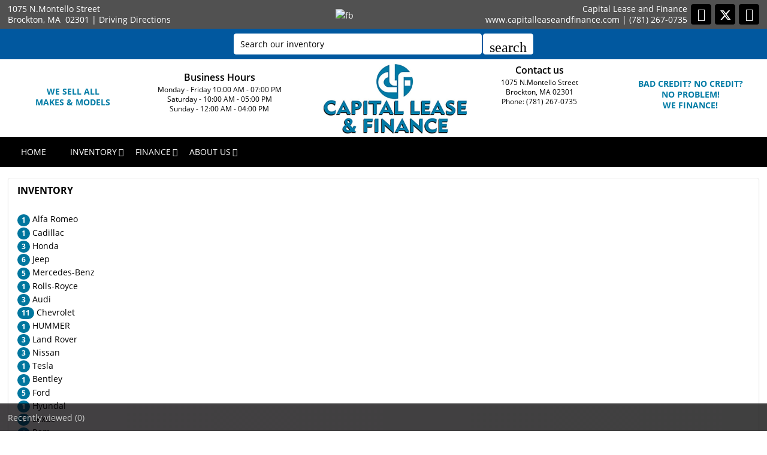

--- FILE ---
content_type: text/html; charset=utf-8
request_url: https://www.capitalleaseandfinance.com/model/RAV4/Brockton/MA/Stoughton/Whitman/East-Bridgewater/Plymouth
body_size: 16995
content:
<!DOCTYPE html>
<html lang="en-us">
<head >
    <meta http-equiv="Content-Type" content="text/html; charset=UTF-8" />
<script>(function(w,d,s,l,i){w[l]=w[l]||[];w[l].push({'gtm.start':new Date().getTime(),event:'gtm.js'});var f=d.getElementsByTagName(s)[0],j=d.createElement(s),dl=l!='dataLayer'?'&l='+l:'';j.async=true;j.src='https://www.googletagmanager.com/gtm.js?id='+i+dl;f.parentNode.insertBefore(j,f);})(window,document,'script','dataLayer','GTM-T34R54M');</script>
<script>
  !function(f,b,e,v,n,t,s)
  {if(f.fbq)return;n=f.fbq=function(){n.callMethod?
  n.callMethod.apply(n,arguments):n.queue.push(arguments)};
  if(!f._fbq)f._fbq=n;n.push=n;n.loaded=!0;n.version='2.0';
  n.queue=[];t=b.createElement(e);t.async=!0;
  t.src=v;s=b.getElementsByTagName(e)[0];
  s.parentNode.insertBefore(t,s)}(window, document,'script',
  'https://connect.facebook.net/en_US/fbevents.js');
    fbq('init', '171808093741209');
    
            fbq('init', '729865854216626');
        
    fbq('track', 'PageView');
</script>
<title>  Toyota RAV4 for sale in Brockton, Stoughton, Whitman, East Bridgewater, MA | Capital Lease and Finance</title>
<meta name="apple-mobile-web-app-status-bar-style" content="black" />

<meta name="viewport" content="width=device-width, user-scalable=yes, initial-scale=1.0, minimum-scale=1.0, maximum-scale=12.0" />

<meta name="robots" content="index, follow" />
<meta name="keywords" content="Capital Lease and Finance, used cars for sale, used car dealer, Massachusetts, MA, Brockton, Stoughton, Whitman, East Bridgewater, Plymouth County, Stoughton MA, Whitman MA, East Bridgewater MA, Holbrook MA, Randolph MA, Abington MA, Rockland MA, Bridgewater MA, Easton MA, Hanson MA, Canton MA, Sharon MA, Braintree MA, Raynham MA and Weymouth MA,  used cars, used suv, used trucks, used pickups, used minivans, car financing, service and repair center in Brockton, MA" />
<meta name="description" content="  Toyota RAV4 for sale in Brockton, Stoughton, Whitman, East Bridgewater, Massachusetts | Capital Lease and Finance | For sale in , Stoughton, Whitman, East Bridgewater - Plymouth and Plymouth County, Stoughton MA, Whitman MA, East Bridgewater MA, Holbrook MA, Randolph MA, Abington MA, Rockland MA, Bridgewater MA, Easton MA, Hanson MA, Canton MA, Sharon MA, Braintree MA, Raynham MA and Weymouth MA" />
<meta name="copyright" content="Copyright Capital Lease and Finance - Brockton, MA. All rights reserved." />
<meta name="author" content="Capital Lease and Finance - Brockton, MA" />
<meta name="rating" content="General" />
<meta name="msvalidate.01" content="DB59462BDEB106B04DA73EABB07F4A23" />
<meta name="msvalidate.01" content="46C0DFC6DF57F09BF0F60B1C94E05B75" />
<meta http-equiv="PICS-Label" content='(PICS-1.1 "http://www.classify.org/safesurf/" L gen true for "https://www.capitalleaseandfinance.com" r (SS~~000 1 SS~~000 1))' />
<meta content="IE=Edge" http-equiv="X-UA-Compatible">
<meta name="format-detection" content="telephone=no">

<meta property="og:url" content="https://www.capitalleaseandfinance.com/model/RAV4/Brockton/MA/Stoughton/Whitman/East-Bridgewater/Plymouth" />
<meta property="og:site_name" content="Capital Lease and Finance" />
<meta property="og:title" content="  Toyota RAV4 for sale in Brockton, Stoughton, Whitman, East Bridgewater, MA | Capital Lease and Finance" />
<meta property="og:description" content="  Toyota RAV4 for sale in Brockton, Stoughton, Whitman, East Bridgewater, Massachusetts | Capital Lease and Finance | For sale in , Stoughton, Whitman, East Bridgewater - Plymouth and Plymouth County, Stoughton MA, Whitman MA, East Bridgewater MA, Holbrook MA, Randolph MA, Abington MA, Rockland MA, Bridgewater MA, Easton MA, Hanson MA, Canton MA, Sharon MA, Braintree MA, Raynham MA and Weymouth MA" />
<meta property="og:type" content="website" /> 
<meta property="og:image" content="https://www.capitalleaseandfinance.com/Dealer-Websites/Sunny-Auto-Sales-MA/images/sharingLogoImg_119.png" />


<meta name="twitter:card" content="summary" >
<meta name="twitter:title" content="  Toyota RAV4 for sale in Brockton, Stoughton, Whitman, East Bridgewater, MA | Capital Lease and Finance" >
<meta name="twitter:description" content="  Toyota RAV4 for sale in Brockton, Stoughton, Whitman, East Bridgewater, Massachusetts | Capital Lease and Finance | For sale in , Stoughton, Whitman, East Bridgewater - Plymouth and Plymouth County, Stoughton MA, Whitman MA, East Bridgewater MA, Holbrook MA, Randolph MA, Abington MA, Rockland MA, Bridgewater MA, Easton MA, Hanson MA, Canton MA, Sharon MA, Braintree MA, Raynham MA and Weymouth MA" >
<meta name="twitter:site" content="Capital Lease and Finance" >
<meta name="twitter:image" content="https://www.capitalleaseandfinance.com/Dealer-Websites/Sunny-Auto-Sales-MA/images/sharingLogoImg_119.png" >

<link rel="canonical" href="https://www.capitalleaseandfinance.com/cars-for-sale-in-Brockton-MA-Stoughton-Whitman-East-Bridgewater/used_cars">


<link rel="shortcut icon" type="image/x-icon" href="https://www.capitalleaseandfinance.com/Dealer-Websites/Sunny-Auto-Sales-MA/images/favicon.ico?v=2025.01.23.B" />
<script type="text/javascript">var DWDealerID =2744;var DealerSiteFolder = 'Dealer-Websites/Sunny-Auto-Sales-MA'; var DealerSiteUrl = 'https://www.capitalleaseandfinance.com'; var DealerCity = 'Brockton'; var DealerState = 'MA'; var DealerPhone = '(781) 267-0735'; var isMobile = false;var isTab = false;var SendErrorMail = false; var CurrentPN = 'inventory'; var blnShowCaptchaCode = true;var OverlayimgUrl = ''; var OverlayOnFirstImageOnly = 'False'; var ContactFieldSetting = 0;var HidePrices = false;var ContactReferralSetting = 0;var CarfaxPartnerCode = 'AFB_0'; var isDWBot=1</script>



<link type="text/css" rel="stylesheet" href="/HttpCombiner.ashx?s=Global_Common-CSS-Responsive-min&t=text/css&v=2025.01.23.B" />
<script type="text/javascript" src="/HttpCombiner.ashx?s=Global_Common-Scripts-Responsive-min&t=text/javascript&v=2025.01.23.B" ></script>


</head>
<body id="body_inventory" class="SearchBarEnabled ChatDisabled DesktopCss FBChatChatDisabled">
<noscript><iframe src="https://www.googletagmanager.com/ns.html?id=GTM-T34R54M" height="0" width="0" class="DwNoDisplay" title='Google Tag Manager'></iframe></noscript>
<noscript>
    <img alt="facebook" height="1" width="1" style="display:none" src="https://www.facebook.com/tr?id=171808093741209&ev=PageView&noscript=1" />
    
    <img alt="facebook" height="1" width="1" style="display:none" src="https://www.facebook.com/tr?id=729865854216626&ev=PageView&noscript=1" />
    
</noscript>


<div class="containerM">
<div id="DWTopBarContainer" class="topbarC grd1" itemscope="" itemtype="http://schema.org/AutoDealer" itemref="divLogo widget_nav_menu_4 DW_StoreHours">
    <div class="topbarIn" id="DWTopBarCenter">
        <div class="col-xs-5 top_L1" id="divTopAddress">
            <span itemprop="address" itemscope itemtype="http://schema.org/PostalAddress" id="topadr">
                <span itemprop="streetAddress">1075 N.Montello Street</span> <br />
                <span itemprop="addressLocality">Brockton</span>,
                <span class="region" itemprop="addressRegion" title="Massachusetts">MA</span>&nbsp;
                <span itemprop="postalCode">02301</span> |
            </span>
            <span><a itemprop="hasMap" id="contGoogLinkFoot" href="https://maps.google.com/maps?f=q&hl=en&q=Capital+Lease+and+Finance,1075+N.Montello+Street,Brockton,MA+02301&ie=UTF8&om=1&maptype=terrain" target="_blank">Driving Directions</a></span>
        </div>
        <div id="divTopSocial">
            <div class="col-xs-FB" id="divTopFBrecommend">
                
                <a href="https://www.facebook.com/Capital-Lease-and-Finance-1825905677535872/" target="_blank"><img class="fbstatic" alt="fb" src="/1/images/fb_rec.png" /></a>
                
            </div>
        </div>
        <div class="top_R1" id="top_R1">
            
            
            
            
            
            
            
            <div id="divFacebook" class="Icon_facebook  icosocial">
                <a href="https://www.facebook.com/Capital-Lease-and-Finance-1825905677535872/" id="IconFacebook" target="_blank" class="btn btn-social-icon btn-facebook"> <i class="fa fa-facebook"></i></a>
            </div>
            <div id="divTwitter" class="Icon_twitter  icosocial">
                <a href="https://twitter.com/capitalleaseand" id="IconTwitter" target="_blank" class="btn btn-social-icon btn-twitter"> <i class="fa fa-twitter"></i> </a>
            </div>
            <div id="divRSS" class="Icon_rss  icosocial">
                <a id="IconRss" target="_blank" href="https://www.capitalleaseandfinance.com/rss.aspx" class="btn btn-social-icon btn-rss icosocial"> <i class="fa fa-rss"> </i> </a>
            </div>
            <div id="divTopDealerInfo">
                <span itemprop="name" class="fn topD1">Capital Lease and Finance</span>
                <span id="TopOtherData"></span><br /><a href="https://www.capitalleaseandfinance.com" rel="home" class="url">www.capitalleaseandfinance.com</a>
                <meta itemprop="url" content="https://www.capitalleaseandfinance.com/model/RAV4/Brockton/MA/Stoughton/Whitman/East-Bridgewater/Plymouth" />
                
                <meta itemprop="image" content="https://www.capitalleaseandfinance.com/1/images/showroom.jpg" />
                
                <span id="divTopDealerInfoPh" class="tel">
                    |
                    <a href="tel:7812670735"><span itemprop="telephone">(781) 267-0735</span></a>
                </span>
            </div>
        </div>
        
        <div itemprop="geo" itemscope itemtype="http://schema.org/GeoCoordinates">
            <meta itemprop="latitude" content="42.1131621" />
            <meta itemprop="longitude" content="-71.0300052" />
        </div>
        

    </div>
</div>
<script type="text/javascript">
    var href = af$('contGoogLinkFoot');
    href.addEventListener(
        'click',
        function () {
                
                    fbq('track', 'FindLocation');
                
        },
        false
    );
</script>

<div id="DivVehicleSearchBar" class="searchbarstatic">
    <div class="searchbarcont"  id="DivVehicleSearchBarSub">
        <div class="tbltopsearchbar">
            <div class="tdSearchbox"><input type="text" id="searchInventoryGlobal" name="searchBox" class="dwSearchBox1 globalSearchInventory" placeholder="Search our inventory" onkeypress="getEnterkeyPressSearchInventoryGlobal('https://www.capitalleaseandfinance.com',event)" value=""></div>
            <div class="tdsearchico"><div id="searchInventoryIcon" class="dwSearchIcon1" onclick="getSearchInventoryGlobal('https://www.capitalleaseandfinance.com')"><i class="material-icons">search</i></div></div>
        </div>
    </div>
</div>
<link href="/Dealer-Websites/Sunny-Auto-Sales-MA/stylesheet/css/main.css" rel="stylesheet" type="text/css">
<link href="/Dealer-Websites/Sunny-Auto-Sales-MA/stylesheet/base.css?v=1" rel="stylesheet" type="text/css">
<div class="topbg grd DivTopBgFixed" id="DivTopBg">
<div class="top" id="DivTopHeader">
    <a href="https://www.capitalleaseandfinance.com/cars-for-sale-in-Brockton-MA-Stoughton-Whitman-East-Bridgewater/used_cars">
        <div class="buy-sell">we sell all<br />makes & models</div></a>
        <div class="LogoR">
            <span>Business Hours</span><br />
            
            Monday -  Friday  10:00 AM  -  07:00 PM<br />
            
            Saturday - 10:00 AM  -  05:00 PM<br />
            
            Sunday  -  12:00 AM  -  04:00 PM
            
        </div>
        <div class="Logo" id="divLogo"><a href="https://www.capitalleaseandfinance.com"><img itemprop="logo" src="/Dealer-Websites/Sunny-Auto-Sales-MA/images/logo.png" width="100%" border="0" alt="Capital Lease and Finance, Brockton,&nbsp;MA" title="Capital Lease and Finance, Brockton,&nbsp;MA" /></a></div>
        <div class="add">
            <span>Contact us</span><br />1075 N.Montello Street<br />Brockton,&nbsp;MA&nbsp;02301<br />
            <a href="tel:(781 2670735">Phone:&nbsp;(781) 267-0735</a><br />

        </div>
        <a href="https://www.capitalleaseandfinance.com/Dealer-Websites/Sunny-Auto-Sales-MA/finance.aspx?IsGeneric=0&"><div class="top-credit">bad credit? no credit?<br />no problem!<br />we finance!</div></a>
</div>
<div class="top addinfoTop" id="DivTopHeaderScroll"></div><!--load dealer ship information on scrolling-->
<div class="Clear"></div>
<div class="menu" id="divmenu">
<div class="menumiddle">
<nav class="navbar navbar-inverse samp">
<div class="container-fluid">
<div class="navbar-header">
     <span id="divIconShare" onclick="javascript:LoadshareIcons();"><a href="javascript:void(0);" id="aIconShare"><i class="material-icons material-menu">share</i></a></span>
     <span id="divIconDirection"><a id="aIconDirection"  target="_blank" href="https://maps.google.com/maps?f=q&hl=en&q=Capital+Lease+and+Finance,1075+N.Montello+Street,Brockton,MA+02301&ie=UTF8&om=1&maptype=terrain"><i class="material-icons material-menu">place</i></a></span>
     <span id="divIconCall"><a id="aIconCall"  href="tel:7812670735"><i class="material-icons material-menu">call</i></a></span>
      <div id="divMenuButton" class="navbar-toggle">
        <i class="material-icons material-menu">menu</i>             
      </div>
</div>

<div id="dwSearchInventory" style="display:none;"></div>

<div class="collapse navbar-collapse" id="DWnavigation"><ul class='main_menu nav navbar-nav' id='main_menu'><li class='dropdown' id='main_menu_1' ><a class='dropdown-toggle' data-hover='dropdown' href='https://www.capitalleaseandfinance.com'  rel='home'   aria-label='HOME'>HOME</a></li><li class='dropdown' id='main_menu_2' ><a class='dropdown-toggle haschildren' data-hover='dropdown' href='https://www.capitalleaseandfinance.com/cars-for-sale-in-Brockton-MA-Stoughton-Whitman-East-Bridgewater/used_cars'  aria-haspopup='true' aria-expanded='false' aria-label='INVENTORY' >INVENTORY</a><span class='droparrow'><span class='caretfont'><i class='fa fa-caret-down' aria-hidden='true'></i></span></span><ul class='sub_menu dropdown-menu'><li  ><a class='dropdown-toggle' data-hover='dropdown' href='https://www.capitalleaseandfinance.com/cars-for-sale-in-Brockton-MA-Stoughton-Whitman-East-Bridgewater/used_cars'   aria-label='View used cars'>View used cars</a></li><li  ><a class='dropdown-toggle' data-hover='dropdown' href='https://www.capitalleaseandfinance.com/search-cars/featured-used-cars-Capital-Lease-and-Finance'   aria-label='Featured used cars'>Featured used cars</a></li><li  ><a class='dropdown-toggle' data-hover='dropdown' href='https://www.capitalleaseandfinance.com/search-cars/price-reduced-deals-used-cars-Capital-Lease-and-Finance'   aria-label='Price reduced used cars'>Price reduced used cars</a></li><li  ><a class='dropdown-toggle' data-hover='dropdown' href='https://www.capitalleaseandfinance.com/find-car-for-me'   aria-label='Used car finder'>Used car finder</a></li><li  ><a class='dropdown-toggle' data-hover='dropdown' href='https://www.capitalleaseandfinance.com/search-cars/cheap-cars-under-10000-dollars-Brockton-Stoughton-Whitman-East-Bridgewater-MA'   aria-label='Used cars under $10,000'>Used cars under $10,000</a></li><li  ><a class='dropdown-toggle' data-hover='dropdown' href='https://www.capitalleaseandfinance.com/search-cars/deals-on-cars-under-15000-dollars'   aria-label='$10,000 to $15,000'>$10,000 to $15,000</a></li><li  ><a class='dropdown-toggle' data-hover='dropdown' href='https://www.capitalleaseandfinance.com/search-cars/deals-on-cars-under-20000-dollars'   aria-label='$15,000 to $20,000'>$15,000 to $20,000</a></li><li  ><a class='dropdown-toggle' data-hover='dropdown' href='https://www.capitalleaseandfinance.com/search-cars/deals-on-cars-over-20000-dollars'   aria-label='Used cars over $20,000'>Used cars over $20,000</a></li></ul></li><li class='dropdown' id='main_menu_3' ><a class='dropdown-toggle haschildren' data-hover='dropdown' href='https://www.capitalleaseandfinance.com/Dealer-Websites/Sunny-Auto-Sales-MA/finance.aspx?IsGeneric=0&'  aria-haspopup='true' aria-expanded='false' aria-label='FINANCE' >FINANCE</a><span class='droparrow'><span class='caretfont'><i class='fa fa-caret-down' aria-hidden='true'></i></span></span><ul class='sub_menu dropdown-menu'><li  ><a class='dropdown-toggle' data-hover='dropdown' href='https://www.capitalleaseandfinance.com/Dealer-Websites/Sunny-Auto-Sales-MA/finance.aspx?IsGeneric=0&'   aria-label='Credit application'>Credit application</a></li></ul></li><li class='dropdown' id='main_menu_end' ><a class='dropdown-toggle haschildren' data-hover='dropdown' href='https://www.capitalleaseandfinance.com/contact-Capital-Lease-and-Finance'  aria-haspopup='true' aria-expanded='false' aria-label='ABOUT US' >ABOUT US</a><span class='droparrow'><span class='caretfont'><i class='fa fa-caret-down' aria-hidden='true'></i></span></span><ul class='sub_menu dropdown-menu'><li  ><a class='dropdown-toggle' data-hover='dropdown' href='https://www.capitalleaseandfinance.com/our-staff'   aria-label='Our staff'>Our staff</a></li><li  ><a class='dropdown-toggle' data-hover='dropdown' href='https://www.capitalleaseandfinance.com/contact-Capital-Lease-and-Finance'   aria-label='Contact us'>Contact us</a></li><li  ><a class='dropdown-toggle' data-hover='dropdown' href='https://www.capitalleaseandfinance.com/driving-directions-to-Capital-Lease-and-Finance'   aria-label='Driving directions'>Driving directions</a></li><li  ><a class='dropdown-toggle' data-hover='dropdown' href='https://www.capitalleaseandfinance.com/job-openings'   aria-label='Employment opportunities'>Employment opportunities</a></li><li  ><a class='dropdown-toggle' data-hover='dropdown' href='https://www.capitalleaseandfinance.com/car-repair-service-center-Brockton-MA'   aria-label='Repairs & service'>Repairs & service</a></li><li  ><a class='dropdown-toggle' data-hover='dropdown' href='https://www.capitalleaseandfinance.com/used-car-warranty-service-contracts-Brockton-MA'   aria-label='Our warranties'>Our warranties</a></li></ul></li></ul></div>
</div></nav></div></div></div><div class="Clear"></div>

<link  href="/1/css/inventorypage.css?v=1" rel="stylesheet" type="text/css">

<script type="text/javascript" >
    var FinanceLink = "https://www.capitalleaseandfinance.com/Dealer-Websites/Sunny-Auto-Sales-MA/finance.aspx?IsGeneric=0&";
    FinanceLink = "https://www.capitalleaseandfinance.com/Dealer-Websites/Sunny-Auto-Sales-MA/finance.aspx";
    var FinanceURLTarget = "";
    var PartialURL = '/Dealer-Websites/Sunny-Auto-Sales-MA/vehicle-inventory-Brockton-MA-02301';
</script>
<form name="searchform" method="post" action="Dealer-Websites/Sunny-Auto-Sales-MA/inventory.aspx?key=model%3dRAV4" id="searchform">
<div>
<input type="hidden" name="__VIEWSTATE" id="__VIEWSTATE" value="EvtB3+n8X/GV2xWdsFgvoBMkGqRxUtUdVPj1spwMNHuFFntuDWOncywMaOvMrk8Ops2LzSeXGiUVwBrVvsqLJ78tgGYvuZbpWu5OyySFHAA=" />
</div>

<div>

	<input type="hidden" name="__VIEWSTATEGENERATOR" id="__VIEWSTATEGENERATOR" value="1A001D48" />
</div>
<div class="modal fade" id="div_myPopup_AFDWVideo" tabindex="-1" role="dialog" aria-hidden="true">
<input type="hidden" id="hdnDealerID" value="2744" />
    <div class="modal-dialog" id="div-modal-dialog">
        <div class="modal-content">
            <div class="modal-header">
                <button type="button" class="close" data-dismiss="modal" aria-hidden="true" id="dw-video-close">×</button>
                <h4>Watch Video</h4>
            </div>
            <div class="modal-body video-container" id="div_myPopup_AFDWVideoCnt">

           	</div>
        </div>
    </div>
</div>
<div class="modal fade" id="div_myPopup_AFDWPhoto" tabindex="-1" role="dialog" aria-hidden="true">
    <div class="modal-dialog" style="width:910px">
        <div class="modal-content">
            <div class="modal-header">
                <button type="button" class="close" data-dismiss="modal" aria-hidden="true">×</button>
                <h4>Inventory Images</h4>
            </div>
            <div class="modal-body" id="div_myPopup_AFDWPhotoCnt">


           	</div>
        </div>
    </div>
</div>
<link href="/1/css/inv_advanced_search.css" rel="stylesheet" type="text/css">
<link href="/1/js/rangeSlider/css/ion.rangeSlider.css" rel="stylesheet" type="text/css">

<script type="text/javascript" src="/1/js/advanceSearch.js?v=2025.01.23.B" ></script>
<script src="/1/js/rangeSlider/ion.rangeSlider.js" type="text/javascript"></script>

<div class="modal fade" id="myPopup_AdvanceSearch_Show" tabindex="-1" role="dialog" aria-hidden="true" style="overflow:hidden">

    <div class="modal-dialog" style="max-width:800px;width:100%;height:100%;">
        <div class="modal-content">
            <div class="modal-header">
                <button type="button" class="close" data-dismiss="modal" aria-hidden="true">×</button>
                <h4 id="div_Popup_AdvanceSearch_Title">ADVANCED SEARCH</h4>
            </div>
            <div class="modal-body" id="myPopup_AdvanceSearch_Body">
                <div class="row">

                    <div class="col-lg-12">

                        <div id="ExpandColapaseAll" class="ExpandColapaseAll">
                            <a id="expandAll" href="javascript:void(0)" onclick="inventoryShowMore('-1')"><span>Expand All</span></a>&nbsp;&nbsp;|&nbsp;
                            <a id="collapseAll" href="javascript:void(0)" onclick="inventoryShowMore('-2')"><span>Collapse All</span></a>
                        </div>


                        <div class="adv_RangeSlider">

                            <!--Price Range Slider-->

                            <div class="col-sm-12 advSearchSlider">

                                <div id="wpas-range_1" class="wpas-range_1 wpas-generic-field  wpas-field" style="margin-top: 10px;">
                                    <div class="label-container"><label for="range_1">By Price<i class="icon-help-circled-1 tooltip hide-on-change"></i></label></div>
                                    <!----<span class="irs irs-with-grid" id="irs-1"></span>--->
                                    <input type="text" id="range_1" value="0;80000" name="range_1" style="display: none;">
                                </div>

                            </div>


                            <!--Year Range Slider-->

                            <div class="col-sm-12 advSearchSlider">

                                <div id="wpas-range_2" class="wpas-range_1 wpas-generic-field  wpas-field" style="margin-top: 12px;">
                                    <div class="label-container"><label for="range_2">By Year<i class="icon-help-circled-1 tooltip hide-on-change"></i></label></div>
                                    <!----<span class="irs irs-with-grid" id="Span1"></span>--->
                                    <input type="text" id="range_2" value="2000;2016" name="range_2" style="display: none;">
                                </div>

                            </div>


                            <!--Miles Range Slider-->


                            <div class="col-sm-12 advSearchSlider">

                                <div id="wpas-range_3" class="wpas-range_1 wpas-generic-field  wpas-field" style="margin-top: 12px;">
                                    <div class="label-container"><label for="range_3">By Mileage<i class="icon-help-circled-1 tooltip hide-on-change"></i></label></div>
                                    <!----<span class="irs irs-with-grid" id="Span1"></span>--->
                                    <input type="text" id="range_3" value="0;80000" name="range_3" style="display: none;">
                                </div>

                            </div>

                        </div>
                      

                        <div class="adv_searchType">

                            <!--COLOR-->

                            <div class="col-sm-12 advSearchColorType" >
                                <div class="SR_boder">

                                    <div class="addSearch">
                                        <div> <h5> By Color</h5>  </div>
                                        <div class="chkbox">
                                            <label>
                                                <input type="checkbox" checked='checked' id="chkcolor" name="chkcolor" value="C_All" class='CB_AdvSearchPopup' onclick="setColorBodyAll('chkcolor')"><p>Select all</p>
                                            </label>
                                        </div>
                                    </div>

                                    <div class="addSearchR" id="adSearchColor"></div>

                                </div>
                            </div>


                            <!--BODY TYPE-->

                            <div class="col-sm-12 advSearchBodyType" >
                                <div class="SR_boder">
                                    <div class="addSearch">
                                        <div> <h5> By Body Types</h5></div>
                                        <div class="chkbox">
                                            <label>
                                                <input type="checkbox" checked='checked' id='chkbodyt' name="chkbodyt" value='B_All' class='CB_AdvSearchPopup' onclick="setColorBodyAll('chkbodyt')"><p>Select all</p>
                                            </label>
                                        </div>
                                    </div>

                                    <div class="addSearchR" id="addSearchRBodyType"></div>
                                </div>
                            </div>

                        </div>
                        

                        <!--DETAILS LISTING-->



                        <div class="col-sm-12" id="dw-dfilterlist" style="margin-top: 10px;">
                            <div class="addSearch" style="border-bottom:2px solid #ddd"></div>
                            <div class="addSearchR">

                                <div id="divsearch">
                                    <table>
                                        <tr>
                                            <td valign="top" style="width:240px;">
                                                <div id="MakeSearch1" style="width:240px;"> </div>
                                            </td>

                                            <td valign="top" style="width:240px;">
                                                <div id="MakeSearch2" style="width:240px;"></div>
                                            </td>

                                            <td valign="top" style="width:240px;">
                                                <div id="MakeSearch3" style="width:240px;"></div>
                                            </td>
                                        </tr>
                                    </table>
                                </div>



                            </div>




                        </div>


                    </div>




                </div>
            </div>
        </div>
    </div>
</div>



<div class="modal fade" id="myPopup_Vehicle_History" tabindex="-1" role="dialog" aria-hidden="true">
    <div class="modal-dialog" id="vehicle-history-modal-dialog" style="max-width:1000px;">
        <div class="modal-content">
            <div class="modal-header">
                <button type="button" class="close" data-dismiss="modal" aria-hidden="true">×</button>
                <h4>Vehicle History</h4>
            </div>
            <div class="modal-body"  id="myPopup_Vehicle_History_Body" style="background:#fff;">
                
           	</div>
        </div>
    </div>
</div><div class="modal fade" id="div_myPopup_AFDWUrlImage360" tabindex="-1" role="dialog" aria-hidden="true">
    <div class="modal-dialog" id="div-modal-dialog-UrlImage360">
        <div class="modal-content">
            <div class="modal-header">
                <button type="button" class="close" data-dismiss="modal" aria-hidden="true" id="dw-UrlImage360-close" tabindex="-1">×</button>
                <h4>360&deg; view</h4>
            </div>
            <div class="modal-body UrlImage360-container" id="div_myPopup_AFDWUrlImage360Cnt"></div>
        </div>
    </div>
</div><div class="modal fade" id="myPopup_Request_ConfirmAvail" tabindex="-1" role="dialog" aria-hidden="true">
    <div class="modal-dialog" style="max-width:700px;width:100%">
        <div class="modal-content">
            <div class="modal-header" id="myPopup_Request_ConfirmAvail_header">
                <button type="button" class="close" data-dismiss="modal" aria-hidden="true">×</button>
                <h4>CONFIRM AVAILABILITY</h4>
            </div>
            <div class="modal-body" id="myPopup_Request_ConfirmAvail_body">
                <div id="loader" style="display:none;"><img alt="loader" src="/1/images/ajax-loader.gif" /></div>
                <div class="myPopup_bodyHead" id="myPopup_bodyHead"><b>INTERESTED VEHICLE</b></div>
            	<div id="myPopup_Request_ConfirmAvail_bodyText"></div>
                <div id="myPopup_ConfirmAvail_body"></div>
           	</div>
        </div>
    </div>
</div>

<div class="contentbg" id="divcontentinv">

<div class="contentbg0">
<div class="container cover002">


<div class="panel panel-primary ClsMobile_False" id="divInvMakeContainer">
    <div class="panel-heading"  id="divInvHeading">
        <div id="MidH1Text" class="panel-title bdr-btm1"> INVENTORY</div>
    </div>
    <div class="panel-body" id="divMakeListing">
              
                                <div class="MakesDiv"><a title="Alfa Romeo for sale in Brockton, MA 02301 | Capital Lease and Finance. Brockton, Massachusetts" href="https://www.capitalleaseandfinance.com/make/Alfa+Romeo/Brockton/MA/Stoughton/Whitman/East-Bridgewater/Plymouth"><div class="Lst-car"><span class="badge">1</span><span class="dw-makes"> Alfa Romeo</span> </div></a>  </div>     
                               
                                <div class="MakesDiv"><a title="Audi for sale in Brockton, MA 02301 | Capital Lease and Finance. Brockton, Massachusetts" href="https://www.capitalleaseandfinance.com/make/Audi/Brockton/MA/Stoughton/Whitman/East-Bridgewater/Plymouth"><div class="Lst-car"><span class="badge">3</span><span class="dw-makes"> Audi</span> </div></a>  </div>     
                               
                                <div class="MakesDiv"><a title="Bentley for sale in Brockton, MA 02301 | Capital Lease and Finance. Brockton, Massachusetts" href="https://www.capitalleaseandfinance.com/make/Bentley/Brockton/MA/Stoughton/Whitman/East-Bridgewater/Plymouth"><div class="Lst-car"><span class="badge">1</span><span class="dw-makes"> Bentley</span> </div></a>  </div>     
                               
                                <div class="MakesDiv"><a title="BMW for sale in Brockton, MA 02301 | Capital Lease and Finance. Brockton, Massachusetts" href="https://www.capitalleaseandfinance.com/make/BMW/Brockton/MA/Stoughton/Whitman/East-Bridgewater/Plymouth"><div class="Lst-car"><span class="badge">5</span><span class="dw-makes"> BMW</span> </div></a>  </div>     
                               
                                <div class="MakesDiv"><a title="Cadillac for sale in Brockton, MA 02301 | Capital Lease and Finance. Brockton, Massachusetts" href="https://www.capitalleaseandfinance.com/make/Cadillac/Brockton/MA/Stoughton/Whitman/East-Bridgewater/Plymouth"><div class="Lst-car"><span class="badge">1</span><span class="dw-makes"> Cadillac</span> </div></a>  </div>     
                               
                                <div class="MakesDiv"><a title="Chevrolet for sale in Brockton, MA 02301 | Capital Lease and Finance. Brockton, Massachusetts" href="https://www.capitalleaseandfinance.com/make/Chevrolet/Brockton/MA/Stoughton/Whitman/East-Bridgewater/Plymouth"><div class="Lst-car"><span class="badge">11</span><span class="dw-makes"> Chevrolet</span> </div></a>  </div>     
                               
                                <div class="MakesDiv"><a title="Ford for sale in Brockton, MA 02301 | Capital Lease and Finance. Brockton, Massachusetts" href="https://www.capitalleaseandfinance.com/make/Ford/Brockton/MA/Stoughton/Whitman/East-Bridgewater/Plymouth"><div class="Lst-car"><span class="badge">5</span><span class="dw-makes"> Ford</span> </div></a>  </div>     
                               
                                <div class="MakesDiv"><a title="GMC for sale in Brockton, MA 02301 | Capital Lease and Finance. Brockton, Massachusetts" href="https://www.capitalleaseandfinance.com/make/GMC/Brockton/MA/Stoughton/Whitman/East-Bridgewater/Plymouth"><div class="Lst-car"><span class="badge">1</span><span class="dw-makes"> GMC</span> </div></a>  </div>     
                               
                                <div class="MakesDiv"><a title="Honda for sale in Brockton, MA 02301 | Capital Lease and Finance. Brockton, Massachusetts" href="https://www.capitalleaseandfinance.com/make/Honda/Brockton/MA/Stoughton/Whitman/East-Bridgewater/Plymouth"><div class="Lst-car"><span class="badge">3</span><span class="dw-makes"> Honda</span> </div></a>  </div>     
                               
                                <div class="MakesDiv"><a title="HUMMER for sale in Brockton, MA 02301 | Capital Lease and Finance. Brockton, Massachusetts" href="https://www.capitalleaseandfinance.com/make/HUMMER/Brockton/MA/Stoughton/Whitman/East-Bridgewater/Plymouth"><div class="Lst-car"><span class="badge">1</span><span class="dw-makes"> HUMMER</span> </div></a>  </div>     
                               
                                <div class="MakesDiv"><a title="Hyundai for sale in Brockton, MA 02301 | Capital Lease and Finance. Brockton, Massachusetts" href="https://www.capitalleaseandfinance.com/make/Hyundai/Brockton/MA/Stoughton/Whitman/East-Bridgewater/Plymouth"><div class="Lst-car"><span class="badge">1</span><span class="dw-makes"> Hyundai</span> </div></a>  </div>     
                               
                                <div class="MakesDiv"><a title="Jaguar for sale in Brockton, MA 02301 | Capital Lease and Finance. Brockton, Massachusetts" href="https://www.capitalleaseandfinance.com/make/Jaguar/Brockton/MA/Stoughton/Whitman/East-Bridgewater/Plymouth"><div class="Lst-car"><span class="badge">1</span><span class="dw-makes"> Jaguar</span> </div></a>  </div>     
                               
                                <div class="MakesDiv"><a title="Jeep for sale in Brockton, MA 02301 | Capital Lease and Finance. Brockton, Massachusetts" href="https://www.capitalleaseandfinance.com/make/Jeep/Brockton/MA/Stoughton/Whitman/East-Bridgewater/Plymouth"><div class="Lst-car"><span class="badge">6</span><span class="dw-makes"> Jeep</span> </div></a>  </div>     
                               
                                <div class="MakesDiv"><a title="Land Rover for sale in Brockton, MA 02301 | Capital Lease and Finance. Brockton, Massachusetts" href="https://www.capitalleaseandfinance.com/make/Land+Rover/Brockton/MA/Stoughton/Whitman/East-Bridgewater/Plymouth"><div class="Lst-car"><span class="badge">3</span><span class="dw-makes"> Land Rover</span> </div></a>  </div>     
                               
                                <div class="MakesDiv"><a title="Lexus for sale in Brockton, MA 02301 | Capital Lease and Finance. Brockton, Massachusetts" href="https://www.capitalleaseandfinance.com/make/Lexus/Brockton/MA/Stoughton/Whitman/East-Bridgewater/Plymouth"><div class="Lst-car"><span class="badge">1</span><span class="dw-makes"> Lexus</span> </div></a>  </div>     
                               
                                <div class="MakesDiv"><a title="Mercedes-Benz for sale in Brockton, MA 02301 | Capital Lease and Finance. Brockton, Massachusetts" href="https://www.capitalleaseandfinance.com/make/Mercedes-Benz/Brockton/MA/Stoughton/Whitman/East-Bridgewater/Plymouth"><div class="Lst-car"><span class="badge">5</span><span class="dw-makes"> Mercedes-Benz</span> </div></a>  </div>     
                               
                                <div class="MakesDiv"><a title="Nissan for sale in Brockton, MA 02301 | Capital Lease and Finance. Brockton, Massachusetts" href="https://www.capitalleaseandfinance.com/make/Nissan/Brockton/MA/Stoughton/Whitman/East-Bridgewater/Plymouth"><div class="Lst-car"><span class="badge">3</span><span class="dw-makes"> Nissan</span> </div></a>  </div>     
                               
                                <div class="MakesDiv"><a title="Ram for sale in Brockton, MA 02301 | Capital Lease and Finance. Brockton, Massachusetts" href="https://www.capitalleaseandfinance.com/make/Ram/Brockton/MA/Stoughton/Whitman/East-Bridgewater/Plymouth"><div class="Lst-car"><span class="badge">1</span><span class="dw-makes"> Ram</span> </div></a>  </div>     
                               
                                <div class="MakesDiv"><a title="Rolls-Royce for sale in Brockton, MA 02301 | Capital Lease and Finance. Brockton, Massachusetts" href="https://www.capitalleaseandfinance.com/make/Rolls-Royce/Brockton/MA/Stoughton/Whitman/East-Bridgewater/Plymouth"><div class="Lst-car"><span class="badge">1</span><span class="dw-makes"> Rolls-Royce</span> </div></a>  </div>     
                               
                                <div class="MakesDiv"><a title="Tesla for sale in Brockton, MA 02301 | Capital Lease and Finance. Brockton, Massachusetts" href="https://www.capitalleaseandfinance.com/make/Tesla/Brockton/MA/Stoughton/Whitman/East-Bridgewater/Plymouth"><div class="Lst-car"><span class="badge">1</span><span class="dw-makes"> Tesla</span> </div></a>  </div>     
                               
                                <div class="MakesDiv"><a title="Toyota for sale in Brockton, MA 02301 | Capital Lease and Finance. Brockton, Massachusetts" href="https://www.capitalleaseandfinance.com/make/Toyota/Brockton/MA/Stoughton/Whitman/East-Bridgewater/Plymouth"><div class="Lst-car"><span class="badge">9</span><span class="dw-makes"> Toyota</span> </div></a>  </div>     
                              

</div>
    
</div>

<div id="divFilterButton" class="navbar-inverse">FILTER&nbsp;<i class="fa fa-filter" aria-hidden="true"></i></div>

<div class="invpaging ClsMobile_False" id="invpaging">
            <div id="ipages"><div class='dwfloatL'><strong>Now viewing:&nbsp;Model&nbsp;&raquo;&nbsp;RAV4</strong><span>&nbsp;|&nbsp;</span><strong>1 - 1</strong><span> of </span><strong id="inv_maxCount">1</strong><span>&nbsp;|&nbsp;</span><span>&nbsp;Page(s)&nbsp;</span><a id='ipg1' class='pageLinkActive' href='https://www.capitalleaseandfinance.com/inventory.aspx?pg=1&sort=12&limit=100&model=RAV4' rel='nofollow'>1</a>&nbsp;<span>&nbsp;of&nbsp;</span><strong>1</strong></div></div>
            <div id="divDwInvSort"><select  aria-label='Sort' id='sltDwInvSort' onchange='invSort(0)'><option selected='' value='https://www.capitalleaseandfinance.com/inventory.aspx?pg=1&limit=100&model=RAV4&sort=12'>Sort by:</option><option value='https://www.capitalleaseandfinance.com/inventory.aspx?pg=1&limit=100&model=RAV4&sort=2'>Year: New to Old</option><option value='https://www.capitalleaseandfinance.com/inventory.aspx?pg=1&limit=100&model=RAV4&sort=3'>Year: Old to New</option><option value='https://www.capitalleaseandfinance.com/inventory.aspx?pg=1&limit=100&model=RAV4&sort=5'>Make: A to Z</option><option value='https://www.capitalleaseandfinance.com/inventory.aspx?pg=1&limit=100&model=RAV4&sort=4'>Make: Z to A</option><option value='https://www.capitalleaseandfinance.com/inventory.aspx?pg=1&limit=100&model=RAV4&sort=7'>Model: A to Z</option><option value='https://www.capitalleaseandfinance.com/inventory.aspx?pg=1&limit=100&model=RAV4&sort=6'>Model: Z to A</option><option value='https://www.capitalleaseandfinance.com/inventory.aspx?pg=1&limit=100&model=RAV4&sort=8'>Price: High to Low</option><option value='https://www.capitalleaseandfinance.com/inventory.aspx?pg=1&limit=100&model=RAV4&sort=9'>Price: Low to High</option><option value='https://www.capitalleaseandfinance.com/inventory.aspx?pg=1&limit=100&model=RAV4&sort=10'>Mileage: High to Low</option><option value='https://www.capitalleaseandfinance.com/inventory.aspx?pg=1&limit=100&model=RAV4&sort=11'>Mileage: Low to High</option></select></div>
            <div id="divDwInvView">
                
                <a href="https://www.capitalleaseandfinance.com/inventory.aspx?View=list&sort=12&limit=100&model=RAV4" rel="nofollow" id="list" class="viewbtn csslistinv btn btn-default btn-sm btn-list"><i class="fa fa-th-list fa-info-view" aria-hidden="true"></i>LIST</a> 
                <a href="https://www.capitalleaseandfinance.com/inventory.aspx?View=grid&sort=12&limit=100&model=RAV4" rel="nofollow" id="grid" class="viewbtn btn btn-default btn-sm btn-list"><i class="fa fa-th-large fa-info-view" aria-hidden="true"></i>GRID</a>
            </div>
            
            <div class="DWAdvSearch"><a class="dwAdvanceSearch btn" href="javascript:void(0)" onclick="PopUpAdvanceSearch(2744); return false;">ADVANCED SEARCH</a></div>
</div>

<div class="In_left" id="DWLeftFilter">


  <div class="cont1" id="DivStockSearch">

    <table class="avaliul" width="100%">
        <tr>
            <td>
                    <input type="text" id="searchBox" name="searchBox" class="searchBox" placeholder="Stock #" onkeypress="getEnterkeyPressStockdata('https://www.capitalleaseandfinance.com',event)"/>
            </td>
            <td>
                <div  id="searchIcon" class="searchIcon" onclick="getValueStockno('https://www.capitalleaseandfinance.com')">
                        <i class="material-icons" style="color:#000;" >search</i>
                    </div>
            </td>
        </tr>
    </table>

</div>
<div  class="cont1 height1"  id="DivShaall">
    <div class="DW_ShowAllList ">
        <a class="DW_ShowAll btn dwAdvanceSearch" href="https://www.capitalleaseandfinance.com/cars-for-sale-in-Brockton-MA-Stoughton-Whitman-East-Bridgewater/used_cars">SHOW ALL</a>
    </div>
    <div class="leftmore"></div>
</div>
       <div class="cont1 height1" id="DivVehicleAvailability">
                <div class=" panel-heading">
                        <span class="panel-title"> AVAILABILITY</span>
                    </div>
                <ul class="avaliul">
                                     
                                        <li>
                                            <a title="Available cars in Brockton, MA 02301 | Capital Lease and Finance. Brockton, Massachusetts" href="https://www.capitalleaseandfinance.com/inventory.aspx?status=1&sort=12&limit=100&model=RAV4" rel="nofollow">Available<span> (1)</span></a>
                                        </li>
                          
                </ul>

        </div>

<div class="cont1 height1" id="divMake">
<div class=" panel-heading">
        <span class="panel-title"> MAKE</span>
    </div>
        <ul>
                           
                        <li>
                            
                                <a title=" Toyota for sale in Brockton, MA 02301 | Capital Lease and Finance. Brockton, Massachusetts" href="https://www.capitalleaseandfinance.com/inventory.aspx?make=Toyota&sort=12&limit=100&model=RAV4" rel="nofollow">Toyota<span> (1)</span></a>
                                                    
                        </li>
                  
        </ul>

</div>
   
    <div class="panelbottom"></div>         

<div class="cont1 height1" id="divModel">
<div class=" panel-heading">
        <span class="panel-title"> MODEL</span>
    </div>
        <ul>
                           
                        <li>
                            <a title=" Toyota RAV4 for sale in Brockton, MA 02301 | Capital Lease and Finance. Brockton, Massachusetts" href="https://www.capitalleaseandfinance.com/inventory.aspx?model=RAV4&sort=12&limit=100"  rel="nofollow">RAV4<span> (1)</span></a>
                        </li>
                  
        </ul>

</div>
   
    <div class="panelbottom"></div>     

<div class="cont1 height1" id="divBodyType">
<div class=" panel-heading">
        <span class="panel-title"> BODY TYPE</span>
    </div>
        <ul>
                           
                        <li>
                            <a title=" Sport Utility for sale in Brockton, MA 02301 | Capital Lease and Finance. Brockton, Massachusetts" href="https://www.capitalleaseandfinance.com/inventory.aspx?body=Sport+Utility&sort=12&limit=100&model=RAV4" rel="nofollow">Sport Utility<span> (1)</span></a>
                        </li>
                  
        </ul>

</div>
   
    <div class="panelbottom"></div>           

<div class="cont1 height2" id="divPrice">
<div class=" panel-heading">
        <span class="panel-title"> PRICE</span>
    </div>
        <ul  class="avaliul">
                
                        <li>
                            <a title=" cars under $30,000 and over $25,000 for sale in Brockton, MA 02301 | Capital Lease and Finance. Brockton, Massachusetts" href="https://www.capitalleaseandfinance.com/inventory.aspx?price=25000,30000&sort=12&limit=100&model=RAV4" rel="nofollow">$25,000 - $30,000<span> (1)</span></a>
                        </li>
                    
        </ul>

</div>

<div class="cont1 height2" id="divYear">
<div class=" panel-heading">
        <span class="panel-title"> YEAR</span>
    </div>
        <ul  class="avaliul">
                         
                            <li style="float:left; width:33%;">
                                <a title=" 2018 make cars for sale in Brockton, MA 02301 | Capital Lease and Finance. Brockton, Massachusetts" href="https://www.capitalleaseandfinance.com/inventory.aspx?year=2018&sort=12&limit=100&model=RAV4" rel="nofollow">2018<span> (1)</span></a>
                            </li>
              
        </ul>

</div>

<div class="cont1 height2" id="divColor">
<div class=" panel-heading">
        <span class="panel-title"> EXTERIOR COLOR</span>
    </div>
        <ul  class="avaliul">
                         
                        <li style="float:left; width:33%;">
                            <a title=" White colored cars for sale in Brockton, MA 02301 | Capital Lease and Finance. Brockton, Massachusetts" href="https://www.capitalleaseandfinance.com/inventory.aspx?color=White&sort=12&limit=100&model=RAV4" rel="nofollow"><span id="dw-extcolor_0">White</span><span> (1)</span></a>
                        </li>
             
        </ul>

</div>

<div class="cont1 height2" id="divInteriorColor">
<div class=" panel-heading">
        <span class="panel-title"> INTERIOR COLOR</span>
    </div>
        <ul class="avaliul">
                      
                        <li>
                            <a title=" Ash interior colored cars for sale in Brockton, MA 02301 | Capital Lease and Finance. Brockton, Massachusetts" href="https://www.capitalleaseandfinance.com/inventory.aspx?interiorcolor=Ash&sort=12&limit=100&model=RAV4" rel="nofollow">Ash<span> (1)</span></a>
                        </li>
          
        </ul>

</div>

<div class="cont1 height2" id="divCylinder">
<div class=" panel-heading">
        <span class="panel-title"> CYLINDERS</span>
    </div>
        <ul  class="avaliul">
                      
                        <li style="float:left; width:33%;">
                            <a title=" cars with 4 cylinders for sale in Brockton, MA 02301 | Capital Lease and Finance. Brockton, Massachusetts" href="https://www.capitalleaseandfinance.com/inventory.aspx?cylinders=4&sort=12&limit=100&model=RAV4" rel="nofollow">4<span> (1)</span></a>
                        </li>
           
        </ul>

</div>

<div class="cont1 height2" id="divTransmission">
<div class=" panel-heading">
        <span class="panel-title"> TRANSMISSION</span>
    </div>
        <ul class="avaliul">
                      
                        <li>
                            <a title=" cars with Automatic transmission for sale in Brockton, MA 02301 | Capital Lease and Finance. Brockton, Massachusetts" href="https://www.capitalleaseandfinance.com/inventory.aspx?transmission=Automatic&sort=12&limit=100&model=RAV4" rel="nofollow">Automatic<span> (1)</span></a>
                        </li>
          
        </ul>

</div>

<div class="cont1 height2" id="divDrivetrain">
<div class=" panel-heading">
        <span class="panel-title"> DRIVETRAIN</span>
    </div>
        <ul class="avaliul">
                      
                        <li>
                            <a title=" cars with AWD drivetrain for sale in Brockton, MA 02301 | Capital Lease and Finance. Brockton, Massachusetts" href="https://www.capitalleaseandfinance.com/inventory.aspx?drivetrain=AWD&sort=12&limit=100&model=RAV4" rel="nofollow">All Wheel Drive<span> (1)</span></a>
                        </li>
          
        </ul>

</div>

<div class="cont1 height2" id="divFuelType">
<div class=" panel-heading">
        <span class="panel-title"> FUEL TYPE</span>
    </div>
        <ul class="avaliul">
                      
                        <li>
                            <a title=" cars with Gas/Electric Hybrid fueltype for sale in Brockton, MA 02301 | Capital Lease and Finance. Brockton, Massachusetts" href="https://www.capitalleaseandfinance.com/inventory.aspx?fueltype=Gas%5dElectric+Hybrid&sort=12&limit=100&model=RAV4" rel="nofollow">Gas/Electric Hybrid<span> (1)</span></a>
                        </li>
          
        </ul>

</div>


</div>

<div class="In_right contentbgDP"  id="DWContentDP">

<div class="In_right_inn">

    <div class="well well-sm" style=" margin-bottom:10px;">
    <div >
       
        <div class="btn-group" style="box-shadow:none;">
        
            <h1 id="DWInvListingH1SaleText">  Toyota RAV4 for sale in Brockton, Stoughton, Whitman, East Bridgewater, MA | Capital Lease and Finance | <a href="tel:7812670735">(781) 267-0735</a></h1>
        
        
        </div></div>
    </div>
<div id="products" class="list-group" style="margin:0;">


        

                   
                    <input type="hidden" id="hdnFlink_0" value="rA7IRC%2bPYU8%3d%c3%98True"/>
                    
                        <div class="invItems item  col-xs-6 col-lg-6 list-group-item" id="InvListVhDetail_0"  itemscope itemtype="http://schema.org/Vehicle">
                    
                        <div class="thumbnail" >
                        
                                        
            
                                    <h2 class="group inner list-group-item-heading txtOvrF" id="dwitem-heading_0">
                                    


                                        <b><a class="listitemlink" title="Used 2018 Toyota RAV4 for sale in Brockton, MA" href="https://www.capitalleaseandfinance.com/2018-Toyota-RAV4-Brockton-MA-Stoughton-Whitman-East-Bridgewater-Plymouth/used_car/rA7IRC%5bPYU8%3d">
                                            <span itemprop="name"><span class='DwNoDisplay' itemprop='itemcondition'>Used&nbsp;</span>
                                                <span id="DWVehicleYear_0" itemprop="vehicleModelDate">2018</span> 
                                                <span id="DWVehicleMake_0" itemprop="manufacturer">Toyota</span> 
                                                <span id="DWVehicleModel_0" itemprop="model">RAV4</span> 
                                                <span id="DWVehicleTrim_0" itemprop="vehicleConfiguration">Hybrid XLE AWD (Natl)</span>
                                            </span> </a></b>
                                    </h2>

                                    <table class="tblListInv">
                                    <tr>
                                        <td class="tdImg" 
                         >
                                            <a itemprop="url"  title="Used 2018 Toyota RAV4 in Brockton, Massachusetts | Capital Lease and Finance. Brockton, Massachusetts" href="https://www.capitalleaseandfinance.com/2018-Toyota-RAV4-Brockton-MA-Stoughton-Whitman-East-Bridgewater-Plymouth/used_car/rA7IRC%5bPYU8%3d">
                                            <div class="dwNormalImgBox"><img itemprop='image' content='https://invimg2.autofunds.net/InventoryImages/2021/12/29/2744_1954576_11821489_4135229132021.jpg' id='DwInvListImage_0' title="Used 2018 Toyota RAV4 in Brockton, Massachusetts | Capital Lease and Finance. Brockton, Massachusetts" alt="Used 2018 Toyota RAV4 in Brockton, Massachusetts | Capital Lease and Finance. Brockton, Massachusetts" class='group list-group-image DwInvImage dwnormal' src='https://invimg2.autofunds.net/InventoryImages/2021/12/29/2744_1954576_11821489_4135229132021.jpg'  onerror='this.onerror=null;this.src="/1/images/InvnoImage/noimage.jpg"'  /></div><div class='dwInvSoldimgNone_L cssoverlay' id='dwSoldInvWaterMark_0'>&nbsp;</div>
                                            <div class='dwInvStockOverlayHide cssoverlay' id='dwStockInvImgWaterMark_0'>&nbsp;</div>
                                            <div class='CssClassCustomOverlay cssoverlay' id='dwCustomImgOverlay_0'></div>
                                            </a>
                                        </td>

                                        
                                        <td class="tdBasicInfo">
                                            <div class="divBox" id="divBasicInfo_0">
                                            <div class="divBoxIn">
                                                <ul  class="list-group"  id="DWBasicInfo_0">
                                                    <li  class='list-group-item mileage' id='dwInvMiles_0'><span><b>Mileage:</b> <span itemprop='mileageFromOdometer' style='padding: 0;'>45,298 miles</span></li><li class='clrall'></li><li  class='list-group-item InvEnginetype'><span><b>Engine:</b> <span itemprop='vehicleEngine' style='padding: 0;'>2.5&nbsp;4 Cylinder Engine</span></span></li><li class='clrall'></li><li  class='list-group-item InvTransmissiontype'><span><b>Transmission:</b> <span itemprop='vehicleTransmission' style='padding: 0;'>Automatic</span></span></li><li class='clrall'></li><li  class='list-group-item drivetrain-item'><span><b>Drivetrain:</b> <span itemprop='driveWheelConfiguration' style='padding: 0;'>All Wheel Drive</span></span></li><li class='clrall'></li><li  class='list-group-item InvExteriorcolor'  id='dwInvExterior_0'><span><b>Exterior Color:</b> <span itemprop='color' style='padding: 0;'>Super White</span></span></li><li class='clrall'></li><li  class='list-group-item InvInteriorcolor'  id='dwInvInterior_0'><span><b>Interior:</b> <span itemprop='vehicleInteriorColor' style='padding: 0;'>Ash Cloth</span></span></li><li class='clrall'></li><li  class='list-group-item InvVin' id='dwInvVin_0'><span><b>VIN:</b>&nbsp;<span itemprop='vehicleIdentificationNumber' style='padding:0;'>JTMRJREV2JD238942</span></span></li><li class='clrall'></li>
                                                </ul>
                                            </div>
                                            </div>
                                        </td>
                                        <td class="tdPriceInfo">
                                            <div class="divBox priceBox" id="priceBox_0">
                                            <div class="divBoxIn">
                                                <div class="price-group">
                                                        
                                                        
                                                            <div id="divPriceContainer_0" class="divPriceContainer" itemprop="offers" itemscope itemtype="http://schema.org/Offer"><div class='pricetag'><div class='inv-price internet-price DWInvListPriceSpan' id='DWInvPriceSpan_0' itemscope='' itemprop='priceSpecification' itemtype='http://schema.org/UnitPriceSpecification'><span class='DwNoDisplay' itemprop='name' content='Internet Price'></span><span itemprop='priceCurrency' content='USD'>$</span><span itemprop='price' content='27997'>27,997</span></div></div><span class='cargurudiv'><span data-cg-vin='JTMRJREV2JD238942' data-cg-price='27997'></span></span></div>
                                                       
                                                                                                                
                                                    </div>
                                                    
                                                   <div id="divExtraPriceC_0" class="divExtraPriceC normalDiv"></div>

                                            </div>
                                            </div>
                                        </td>
                                    </tr>
                                    
                                                <tr>
                                                <td colspan="3" class="tdicons" id="DWtdicons_0">
                                                
                                                 <div class="photoIcon"  id="DWtdiconsInner_0"><a href="javascript:void(0)" onclick="myPopup_AFDealerWebPhotostart(0)"  class="hint--top" data-hint="Stock image">
                                                  <i class="fa fa-camera ClBtn"></i>
                                                 </a></div>
                                                 
                                                    
                                                
                                                    

                                                    <div class="Inv_UnityMediaVendor" id="uwm_JTMRJREV2JD238942" title="dialog"></div>
                                                    <div class="les_video" les_vin="JTMRJREV2JD238942" ></div>
                                                </td>
                                                </tr>
                                                

                                    </table>                

                                    

                            </div>
                    </div>
                
                            <div class="divMobileViewOnDesk" id="divMobileViewOnDesk_0" >
                    
                    
                        <div class="col-item col-item-inv"> 
                            <a itemprop="url" title="Used 2018 Toyota RAV4 for sale in Brockton, MA" href="https://www.capitalleaseandfinance.com/2018-Toyota-RAV4-Brockton-MA-Stoughton-Whitman-East-Bridgewater-Plymouth/used_car/rA7IRC%5bPYU8%3d">                   
                                <div class="photo-inv tdImg">
                                                    <img itemprop='image' content='https://invimg2.autofunds.net/InventoryImages/2021/12/29/2744_1954576_11821489_4135229132021.jpg' id='MDwInvListImage_0' title="Used 2018 Toyota RAV4 in Brockton, Massachusetts | Capital Lease and Finance. Brockton, Massachusetts" alt="Used 2018 Toyota RAV4 in Brockton, Massachusetts | Capital Lease and Finance. Brockton, Massachusetts" class='group list-group-image dwnormal' src='https://invimg2.autofunds.net/InventoryImages/2021/12/29/2744_1954576_11821489_4135229132021.jpg'  onerror='this.onerror=null;this.src="/1/images/InvnoImage/noimage.jpg"'  /><div class='dwInvSoldimgNone_L cssoverlay' id='MdwSoldInvWaterMark_0'>&nbsp;</div>
                                                    <div class='dwInvStockOverlayHide cssoverlay' id='MdwStockInvImgWaterMark_0'>&nbsp;</div>
                                                    <div class='CssClassCustomOverlay cssoverlay' id='MdwCustomImgOverlay_0'></div>
                                </div>
                            </a>
                            <div class="info" id="Mdw_info_0"><div class="priceRV" id="Mdw_priceRV_0">
                                <h3 class="Mdw_ListDetail" id="Mdw_ListDetail_0">
                                    <div class="otxtOvrF2" id="MinvHeadTD_0"><span class='DwNoDisplay' itemprop='itemcondition'>Used&nbsp;</span>
                                        <span itemprop="name">
                                            <span id="MdivYear_0" itemprop="vehicleModelDate">2018</span>&nbsp;
                                            <span id="MdivMake_0" itemprop="manufacturer">Toyota</span>&nbsp;
                                            <span id="MdivModel_0" itemprop="model">RAV4</span>
                                        </span>
                                    </div>
                                    <div class="otxtOvrF2" id="MdivTrim_0" itemprop="vehicleConfiguration">Hybrid XLE AWD (Natl)</div>
                                    <div class="mileage" id="MdwBoxInvMiles_0">
                                        <span itemprop="mileageFromOdometer">45,298</span> miles
                                        
                                    </div>
                                </h3>
                                   
                                    <h2 class="price-text-color" id="MdwInvListPrice_0" itemprop="offers" itemscope itemtype="http://schema.org/Offer"><div class="DwNoDisplay" itemscope="" itemprop="priceSpecification" itemtype="http://schema.org/UnitPriceSpecification"><span itemprop="name" content="Internet Price"></span><span itemprop="priceCurrency" content="USD">$</span><span itemprop="price" content="0">0</span></div><span id='MDWInvPriceSpan_0'  class='DWPriceIP'>$27,997</span></h2>
                                
                            <div class="mCarguruDiv"><span class='cargurudiv'><span data-cg-vin='JTMRJREV2JD238942' data-cg-price='27997'></span></span></div>
                            <div class="MFinanceDisclosure"></div>
                           
                            </div></div>
                        
                        <a href="javascript:void(0)" id="MdivScheduleApp_0" style="display:none" title="Used 2018 Toyota RAV4 for sale in Brockton, MA" onclick="GE_DW_Set_myPopup_invoked_function('myPopup_Book_TestDrive','center','rA7IRC%5bPYU8%3d','JTMRJREV2JD238942')"><div class="info infodrive"><p class="btn-detailsfull">Schedule a test drive</p><div class="clearfix"></div></div></a>
                        </div>
                    
                    </div>
               
                    
    
</div>

        <input name="hdnDwInvStartRow" type="hidden" id="hdnDwInvStartRow" value="1" />
        <input name="hdnDwInvEndRow" type="hidden" id="hdnDwInvEndRow" value="100" />
        <input name="hdnDwInvSort" type="hidden" id="hdnDwInvSort" value="12" />
        <input name="hdnDwInvCurrentPage" type="hidden" id="hdnDwInvCurrentPage" value="1" />
        <input name="hdnDwInvLimit" type="hidden" id="hdnDwInvLimit" value="100" />
        <input name="hdnDwInvURL" type="hidden" id="hdnDwInvURL" value="https://www.capitalleaseandfinance.com/inventory.aspx?key=model=RAV4" />
        <input type="hidden" value ="list" id="hdnDwInvView" />
        

         <div id="ipagesBot"><div class='dwfloatL'><strong>Now viewing:&nbsp;Model&nbsp;&raquo;&nbsp;RAV4</strong><span>&nbsp;|&nbsp;</span><strong>1 - 1</strong><span> of </span><strong id="inv_maxCount_bot">1</strong><span>&nbsp;|&nbsp;</span><span>&nbsp;Page(s)&nbsp;</span><a id='ipg_bot1' class='pageLinkActive' href='https://www.capitalleaseandfinance.com/inventory.aspx?pg=1&sort=12&limit=100&model=RAV4' rel='nofollow'>1</a>&nbsp;<span>&nbsp;of&nbsp;</span><strong>1</strong></div></div>

</div>
</div>

<div class="contentbgD_Left" id="DWRecentViewRight" >
<div class="recently_Viewed" id="recently_Viewed_Cov">
<h2> Recently viewed </h2>
<div id="DWRecentlyViewedCover">
<div id="DWRecentlyViewed" class="owl-carousel">
    <div class="OcircleGO">
    <div class="OcircleG">
        <div class="circleG OcircleG_1"></div>
        <div class="circleG OcircleG_2"></div>
        <div class="circleG OcircleG_3"></div>
    </div>
</div>  
</div>
</div>
</div></div>
<script>
function getOptionsRecently() {
            var itemscount= 4;
            //var windowsize = $(window).width();
            var windowsize = $("#recently_Viewed_Cov").innerWidth();
            itemscount = parseInt(windowsize / 317)
            var wysiwyg_owloptions = {
                autoPlay: 3000,
                items: itemscount,
                loop: true,
                stopOnHover: true,
                pullDrag: false,
                freeDrag: false,
                slideSpeed:4000
            };

            return wysiwyg_owloptions;
        }
</script>

</div>
</div>
</div>

<div class="modal fade" id="PopupDisclosure" tabindex="-1" role="dialog" aria-hidden="true">
    <div class="modal-dialog" style="max-width:780px;width:100%;">
        <div class="modal-content">
            <div class="modal-header">
                <button type="button" class="close" data-dismiss="modal" aria-hidden="true">×</button>
              <div id="Div1">Finance Disclosure</div>
            </div>
            <div class="modal-body" id="DisclosureBody" ></div>
        </div>
    </div>
</div>
        <script src="/1/js/inventory.js?v=2025.01.23.B" type="text/javascript"></script>
        <script> objDWInventoryList = {"InvPageList":[{"EncryptedInvID":"rA7IRC+PYU8=","URLEncodedEncrInvID":"rA7IRC%5bPYU8%3d","HasYouTubeSubscription":false,"Year":"2018","Make":"Toyota","Model":"RAV4","Miles":"45298","IsDefault":false,"InventoryDetailURL":"","ImagePath":"https://invimg2.autofunds.net/InventoryImages/2021/12/29/2744_1954576_11821489_4135229132021.jpg","ImageWidth":"898","ImageHeight":"674","Trim":"Hybrid XLE AWD (Natl)","StockNo":"","InventoryID":1954576,"SuggSalePrice":27997,"InternetPrice":27997,"InstorePrice":28977,"SuggSalePrice_Negotiable":false,"ExteriorColor":"White","BodyType":"Sport Utility","EngineSize":"2.5","CylindersDesc":"4 Cylinder Engine","Cylinders":"4","Transmission":"Automatic","ExteriorColorFactory":"Super White","ImageCount":"0","InteriorColor":"Ash","InteriorMaterial":"Cloth","Vin":"JTMRJREV2JD238942","VideoUrl":"","UrlType":"","DealId":"-2","ReducedPrice":0,"PaymentPrice":0,"PaymentFrequency":"","ShowPrice":true,"ShowPayment":true,"ShowVehicleHistory":true,"IsSpecial":false,"LotId":"0","SpecialComments":"","PaymentComments":"","LotName":"No Lot","DealersTagLine":"","Age":1495,"DriveTrain":"AWD","Certified":"","PrevOwnerCount":0,"NadaRetailValue":0,"NewOrUsed":false,"WholeSalePrice":0,"TitleType":"","VehicleHistoryReport":"CarFax","NadaVechRetailValueAdj":0,"FuelEconomyCityValue":34,"FuelEconomyHwyValue":30,"InspectionReport":"","CarfaxReportURL":"","CarfaxImage":"","KeyTagNumber":"","FuelType":"Gas/Electric Hybrid","UrlImage360":"","VehicleType":"Passenger","TotalInventory":0,"TrueMileageFlag":false,"ID":0}],"InvMinMax":{"YearMin":0,"YearMax":0,"PriceMin":0,"PriceMax":0,"MileageMin":0,"MileageMax":0,"Colors":null,"BodyTypes":null,"Count":1,"ShowAsSold":false,"ID":0},"FilterList":{"Years":[{"Year":"2018","Count":1}],"Makes":[{"Make":"Toyota","Count":1,"MinMax":null,"Models":null,"ID":0}],"Models":[{"Model":"RAV4|Toyota","Count":1,"DetailsAdvSearch":null,"ID":0}],"Colors":[{"Color":"White","Count":1,"ID":0}],"InteriorColor":[{"Id":0,"FieldName":"Ash","Description":"","Count":1}],"Prices":[{"Price":"$25,000 - $30,000","Count":1}],"BodyTypes":[{"BodyType":"Sport Utility","Count":1,"ID":0}],"VehicleType":[{"Id":0,"FieldName":"Passenger","Description":"","Count":1}],"Mileage":[{"Id":0,"FieldName":"25,000 - 50,000","Description":"","Count":1}],"Cylinders":[{"Id":0,"FieldName":"4","Description":"","Count":1}],"Transmission":[{"Id":0,"FieldName":"Automatic","Description":"","Count":1}],"Drivetrain":[{"Id":0,"FieldName":"AWD","Description":"","Count":1}],"Lots":null,"VehicleAvailability":[{"Id":0,"FieldName":"Available","Description":"","Count":1}],"FuelType":[{"Id":0,"FieldName":"Gas/Electric Hybrid","Description":"","Count":1}],"ID":0},"ID":0}</script>
        <script type="text/javascript">
            function myPopup_invoked_function_carfax(carfaxUrl) {

                if (carfaxUrl.indexOf("carfax") > -1) {
                    window.open(carfaxUrl);
                    return false;
                }


                var iframrH = $(window).height();
                if (!isMobile) {
                    iframrH = (iframrH - 200);
                    $("#vehicle-history-modal-dialog").width("100%");
                }
                $("#myPopup_Vehicle_History_Body").html('<iframe src="' + carfaxUrl + '" frameborder="0" scrolling="yes" style="width:100%; height:' + iframrH + 'px;"></iframe>');
                GE_DW_Set_myPopup_invoked_function('myPopup_Vehicle_History', 'center')
            }
        </script>
</form>


<link href="/1/carousel/carousel.css" rel="stylesheet" type="text/css" />
<link href="/1/carousel/theme.css" rel="stylesheet" type="text/css" />
<link href="/1/carousel/transitions.css" rel="stylesheet" type="text/css" />
<script type="text/javascript" src="/1/carousel/carousel.js"></script>

<link href="/1/js/mCustomScrollbar/jquery.mCustomScrollbar.css" rel="stylesheet" type="text/css" />
<script src="/1/js/mCustomScrollbar/jquery.mCustomScrollbar.js" type="text/javascript"></script>
<script type="text/javascript">
            $(document).ready(function () {
                $(window).bind("load", function () {
                    DwReArrangeHTML('INV');
                    CreateRecentlyScrollBar();
                });
                $(window).bind("orientationchange", function () {
                    DwReArrangeHTML('INV');
                    CreateRecentlyScrollBar();
                });
                addEvent(window, 'resize', function () {
                    DwReArrangeHTML('INV');
                    CreateRecentlyScrollBar();
                });


                var $owlRecent;
                function CreateRecentlyScrollBar() {
                    var windowsize = viewportWidth();

                    if (windowsize > 767) {
                        $('#DWLeftFilter').css("height", "auto");
                    }
                    else {
                        $('#DWLeftFilter').css("height", ($(window).height() - 50) + "px");
                    }

                    if (windowsize > 1300) {
                        if (typeof $("#DWRecentlyViewed").data('owlCarousel') != 'undefined') {
                            $("#DWRecentlyViewed").data('owlCarousel').destroy();
                            $("#DWRecentlyViewed").removeClass('owl-carousel');
                        }

                        $("#DWRecentlyViewedCover").mCustomScrollbar({
                            setHeight: 2060,
                            theme: "minimal-dark"
                        });
                    }
                    else {
                        $owlRecent = $("#DWRecentlyViewed").owlCarousel(getOptionsRecently());
                        $("#DWRecentlyViewedCover").mCustomScrollbar('destroy');
                    }
                }

                $("#divFilterButton").on("click", function (e) {
                    e.preventDefault();
                    ShowHideInvFilters();
                    $('html, body').animate({
                        scrollTop: $("#DWLeftFilter").offset().top
                    }, 10);

                });

                $(window).on('scroll', function () {
                    SetFilterButton();
                });

                var SetFilterButton = function () {
                    if ($(window).scrollTop() > 100) {
                        $("#divFilterButton").css("position", "fixed");
                        $("#divFilterButton").addClass("divFilterButtonFloat");

                    } else {
                        $("#divFilterButton").removeClass("divFilterButtonFloat");
                        $("#divFilterButton").css("position", "inherit");
                    }
                }
            });

            function ShowHideInvFilters() {
                var distanceright = $('#DWLeftFilter').css('left');
                if (distanceright == "0px") {
                    $('#DWLeftFilter').animate({ left: '-100%' }, 400, function () {
                        $(".disablingDivCommon").remove();
                        $('body').removeClass('noscroll');
                    });

                } else {
                    $('#DWLeftFilter').animate({ left: '0' }, 400);
                    $("body").append("<div class='disablingDivCommon' onclick='ShowHideInvFilters()' style='display:block;'></p>");
                    $('body').addClass('noscroll');
                }
            }
            function MobFinanceDisclosure(index) {
                GE_DW_Set_myPopup_invoked_function("PopupDisclosure");
                af$('DisclosureBody').innerHTML = objDWInventoryList.InvPageList[index].PaymentComments;
            }
</script>

<!--<script type="text/javascript" src="//snapshot.carfax.com/latest/snapshot.js"></script>-->
<div class="Clear"></div>
<div class="contentDiv">
<div class="col-sm-12" id="showroomcontactO">
<div id="showroomcontact">
    <div class="showroomH" id="divStoreHours">
    <h2 class="sub-head"> Showroom Hours</h2>
    <div id="DW_StoreHours">
    

    <div class="col-sm-12" itemprop="openingHoursSpecification" itemscope itemtype="http://schema.org/OpeningHoursSpecification">
        <span class="day" property="dayOfWeek" href="http://schema.org/Monday">Monday</span>
        <span class="time">
            <time itemprop="opens" content="10:00 AM">10:00 AM</time>&nbsp;&nbsp;&nbsp;&nbsp;&nbsp;
            <time itemprop="closes" content="07:00 PM">07:00 PM</time>
        </span>
    </div>

    <div class="col-sm-12" itemprop="openingHoursSpecification" itemscope itemtype="http://schema.org/OpeningHoursSpecification">
        <span class="day" itemprop="dayOfWeek" href="http://schema.org/Tuesday">Tuesday</span>
        <span class="time">
            <time itemprop="opens" content="10:00 AM">10:00 AM</time>&nbsp;&nbsp;&nbsp;&nbsp;&nbsp;
            <time itemprop="closes" content="07:00 PM">07:00 PM</time>
        </span>
    </div>

    <div class="col-sm-12" itemprop="openingHoursSpecification" itemscope itemtype="http://schema.org/OpeningHoursSpecification">
        <span class="day" itemprop="dayOfWeek" href="http://schema.org/Wednesday">Wednesday</span>
        <span class="time">
            <time itemprop="opens" content="10:00 AM">10:00 AM</time>&nbsp;&nbsp;&nbsp;&nbsp;&nbsp;
            <time itemprop="closes" content="07:00 PM">07:00 PM</time>
        </span>
    </div>

    <div class="col-sm-12" itemprop="openingHoursSpecification" itemscope itemtype="http://schema.org/OpeningHoursSpecification">
        <span class="day" itemprop="dayOfWeek" href="http://schema.org/Thursday">Thursday</span>
        <span class="time">
            <time itemprop="opens" content="10:00 AM">10:00 AM</time>&nbsp;&nbsp;&nbsp;&nbsp;&nbsp;
            <time itemprop="closes" content="07:00 PM">07:00 PM</time>
        </span>
    </div>

    <div class="col-sm-12" itemprop="openingHoursSpecification" itemscope itemtype="http://schema.org/OpeningHoursSpecification">
        <span class="day" itemprop="dayOfWeek" href="http://schema.org/Friday">Friday</span>
        <span class="time">
            <time itemprop="opens" content="10:00 AM">10:00 AM</time>&nbsp;&nbsp;&nbsp;&nbsp;&nbsp;
            <time itemprop="closes" content="07:00 PM">07:00 PM</time>
        </span>
    </div>

    <div class="col-sm-12" itemprop="openingHoursSpecification" itemscope itemtype="http://schema.org/OpeningHoursSpecification">
        <span class="day" itemprop="dayOfWeek" href="http://schema.org/Saturday">Saturday</span>
        <span class="time">
            <time itemprop="opens" content="10:00 AM">10:00 AM</time>&nbsp;&nbsp;&nbsp;&nbsp;&nbsp;
            <time itemprop="closes" content="05:00 PM">05:00 PM</time>
        </span>
    </div>

    <div class="col-sm-12" id="sundayWrkHrs" itemprop="openingHoursSpecification" itemscope itemtype="http://schema.org/OpeningHoursSpecification">
        <span class="day" itemprop="dayOfWeek" href="http://schema.org/Sunday">Sunday</span>
        <span class="time">
            
            <time itemprop="opens" content="12:00 AM">12:00 AM</time>&nbsp;&nbsp;&nbsp;&nbsp;&nbsp;
            <time itemprop="closes" content="04:00 PM">04:00 PM</time>
            
        </span>
    </div>

    
</div>



    <h2 class="showroombelowtxt" id="showroombelowtxt"></h2>
    </div>
    <div class="contactD " id="divContactD">
    <h2 class="sub-head">Contact Us</h2>
    <div id="divContactFrm"></div>
    </div>
</div>
</div>
</div>
<div class="col-direction" id="div1">
<div class="btm-top marginB">
<div class="direction">
<h2 class="sub-head lblcenter">Driving directions</h2>
<div class="directions-footer">
<div class="iframeDirectionsCnt" id="iframeDirectionsCnt" ><div class="OcircleGO">
    <div class="OcircleG">
        <div class="circleG OcircleG_1"></div>
        <div class="circleG OcircleG_2"></div>
        <div class="circleG OcircleG_3"></div>
    </div>
</div></div>
<script type="text/javascript">
    $(window).scroll(function () {
        var hT = $('#iframeDirectionsCnt').offset().top,
            hH = $('#iframeDirectionsCnt').outerHeight(),
            wH = $(window).height(),
            wS = $(this).scrollTop();
        if (wS > (hT + hH - wH)) {
            if ($("#iframeDirectionsCnt").html().indexOf("OcircleGO") > -1) {
                var directionsurl = "https://maps.google.com/maps?f=q&hl=en&q=Capital+Lease+and+Finance,1075+N.Montello+Street,Brockton,MA+02301&t=p&z=15&vpsrc=6&amp;output=embed";
                var htmlIframe = '<iframe id="iframeDirections" style="pointer-events:none" width="100%" height="600" frameborder="0" scrolling="no" marginheight="0" marginwidth="0" src="https://www.google.com/maps/embed?pb=!1m14!1m8!1m3!1d11838.359433961292!2d-71.03469147360231!3d42.11625400734229!3m2!1i1024!2i768!4f13.1!3m3!1m2!1s0x89e485a550a65f2f%3A0x84e699d043281948!2sCapital+Lease+and+Finance!5e0!3m2!1sen!2sin!4v1547621305301"></iframe>';

                $("#iframeDirectionsCnt").html(htmlIframe);

                $('#iframeDirectionsCnt').click(function () {
                    $('#iframeDirections').css("pointer-events", "auto");
                });
                $('#iframeDirectionsCnt').mouseleave(function () {
                    $('#iframeDirections').css("pointer-events", "none");
                });
            }
        }

        if (af$('showroomcontact') != null) {
            hT = $('#showroomcontact').offset().top;
            hH = 0;
            if (wS > (hT + hH - wH)) {
                if (af$('divContactFrm') != null) {
                    if ($("#divContactFrm").html().length == 0) {
                        var blnSendContactEmail = 0;
                        if (typeof setSendContactEmail !== 'undefined') {
                            blnSendContactEmail = setSendContactEmail;
                        }

                        if (ContactReferralSetting == 0) {
                            var htmlIframe = '<iframe class="iframcont" src="/1/includes/contactus_home.aspx?from=home&nr=1&SendEmail=' + blnSendContactEmail + '" frameborder="0" width="100%" height="290px"></iframe>';
                        }
                        else {
                            var htmlIframe = '<iframe class="iframcont" src="/1/includes/contactus_home.aspx?from=home&nr=1&SendEmail=' + blnSendContactEmail + '" frameborder="0" width="100%" height="403px"></iframe>';
                        }
                        $("#divContactFrm").html(htmlIframe);
                    }
                }
            }
        }
    });
    $(document).ready(function () {
        $(window).scroll();
    });
    if (CurrentPN == 'directions') {
        if (typeof fbq !== 'undefined') { fbq('track', 'FindLocation'); }
    }
</script>
</div>
</div>
</div>
</div>

<div class="footer-bottom">
<footer class="footer1">

<div class="container">
                <div class="col-lg-3 col-md-3 leftpad0">
                <ul class="list-unstyled clear-margins">
                        	<li class="widget-container widget_nav_menu footerp" id="widget_nav_menu_1">
                                <h2 class="title-widget">About Capital Lease and Finance</h2>
                                <ul>
                                    <li  ><a class='dropdown-toggle' data-hover='dropdown' href='https://www.capitalleaseandfinance.com/our-staff'   aria-label='Our staff'>Our staff</a></li><li  ><a class='dropdown-toggle' data-hover='dropdown' href='https://www.capitalleaseandfinance.com/contact-Capital-Lease-and-Finance'   aria-label='Contact us'>Contact us</a></li><li  ><a class='dropdown-toggle' data-hover='dropdown' href='https://www.capitalleaseandfinance.com/driving-directions-to-Capital-Lease-and-Finance'   aria-label='Driving directions'>Driving directions</a></li><li  ><a class='dropdown-toggle' data-hover='dropdown' href='https://www.capitalleaseandfinance.com/job-openings'   aria-label='Employment opportunities'>Employment opportunities</a></li><li  ><a class='dropdown-toggle' data-hover='dropdown' href='https://www.capitalleaseandfinance.com/car-repair-service-center-Brockton-MA'   aria-label='Repairs & service'>Repairs & service</a></li><li  ><a class='dropdown-toggle' data-hover='dropdown' href='https://www.capitalleaseandfinance.com/used-car-warranty-service-contracts-Brockton-MA'   aria-label='Our warranties'>Our warranties</a></li>                               
                                </ul>
							</li>
                        </ul>
                </div>
                <div class="col-lg-3 col-md-3 leftpad0">
                <ul class="list-unstyled clear-margins">
                        	<li class="widget-container widget_nav_menu footerp" id="widget_nav_menu_2">
                                <h2 class="title-widget">Capital Lease and Finance Inventory tools</h2>
                                <ul>
                                    <li  ><a class='dropdown-toggle' data-hover='dropdown' href='https://www.capitalleaseandfinance.com/cars-for-sale-in-Brockton-MA-Stoughton-Whitman-East-Bridgewater/used_cars'   aria-label='View used cars'>View used cars</a></li><li  ><a class='dropdown-toggle' data-hover='dropdown' href='https://www.capitalleaseandfinance.com/search-cars/featured-used-cars-Capital-Lease-and-Finance'   aria-label='Featured used cars'>Featured used cars</a></li><li  ><a class='dropdown-toggle' data-hover='dropdown' href='https://www.capitalleaseandfinance.com/search-cars/price-reduced-deals-used-cars-Capital-Lease-and-Finance'   aria-label='Price reduced used cars'>Price reduced used cars</a></li><li  ><a class='dropdown-toggle' data-hover='dropdown' href='https://www.capitalleaseandfinance.com/find-car-for-me'   aria-label='Used car finder'>Used car finder</a></li><li  ><a class='dropdown-toggle' data-hover='dropdown' href='https://www.capitalleaseandfinance.com/search-cars/cheap-cars-under-10000-dollars-Brockton-Stoughton-Whitman-East-Bridgewater-MA'   aria-label='Used cars under $10,000'>Used cars under $10,000</a></li><li  ><a class='dropdown-toggle' data-hover='dropdown' href='https://www.capitalleaseandfinance.com/search-cars/deals-on-cars-under-15000-dollars'   aria-label='$10,000 to $15,000'>$10,000 to $15,000</a></li><li  ><a class='dropdown-toggle' data-hover='dropdown' href='https://www.capitalleaseandfinance.com/search-cars/deals-on-cars-under-20000-dollars'   aria-label='$15,000 to $20,000'>$15,000 to $20,000</a></li><li  ><a class='dropdown-toggle' data-hover='dropdown' href='https://www.capitalleaseandfinance.com/search-cars/deals-on-cars-over-20000-dollars'   aria-label='Used cars over $20,000'>Used cars over $20,000</a></li>                               
                                </ul>
							</li>
                        </ul>
                </div>
                <div class="col-lg-3 col-md-3 leftpad0" id="Dwcontainer_widget_nav_menu">
                <ul class="list-unstyled clear-margins">
                        	<li class="widget-container widget_nav_menu footerp" id="widget_nav_menu_3">
                                <h2 class="title-widget"><a href="https://www.capitalleaseandfinance.com">www.capitalleaseandfinance.com</a></h2>
                                <ul>
                                    <li><a href="https://www.capitalleaseandfinance.com/cars-for-sale-in-Brockton-MA-Stoughton-Whitman-East-Bridgewater/used_cars">Vehicle inventory</a></li>
				                    <li><a href="https://www.capitalleaseandfinance.com/sitemap.aspx">Sitemap</a></li>
				                    <li><a href="https://www.capitalleaseandfinance.com/privacy-policy" rel="nofollow">Privacy policy</a></li>
                                </ul>
							</li>
                        </ul>
                </div>
                <div class="col-lg-3 col-md-3 leftpad0">
                        <ul class="list-unstyled clear-margins">
                        	<li class="widget-container widget_nav_menu footerp" id="widget_nav_menu_4">
                                <h2 class="title-widget-address">Capital Lease and Finance</h2>
                                <ul id="widget_address">
                                <li class="addressli"><p>1075 N.Montello Street</p></li>
                                <li class="addressliL">Brockton,&nbsp;MA&nbsp;02301&nbsp;|&nbsp;<a id="contGoogLinkFoot2" href="https://maps.google.com/maps?f=q&hl=en&q=Capital+Lease+and+Finance,1075+N.Montello+Street,Brockton,MA+02301&ie=UTF8&om=1&maptype=terrain" target="_blank">Driving Directions</a></li>
                                <li><p><i class="fa-lg fa fa-phone-square"></i><b>&nbsp;&nbsp;Tel:</b> <a class="clickcall" href="tel:7812670735">(781) 267-0735</a></p></li>
                                
                                <li> <p><i class="fa-lg fa fa-fax"></i><b>&nbsp;&nbsp;Fax:</b> <a class="clickfax" href="tel:5082560575">(508) 256-0575</a></p></li>
                                
                                </ul>
                                <div class="social-icons">
                                	<div class="nomargin" id="nomargin">
                                        <a itemprop="sameAs" id="IconRssF" target="_blank" href='https://www.capitalleaseandfinance.com/rss.aspx' > <i class="fa-lg fa f_icon fa-rss"> </i> </a>
                                        <a href="https://twitter.com/capitalleaseand" id="IconTwitterF" itemprop="sameAs" target="_blank"> <i class="fa-lg fa f_icon  fa-twitter"></i> </a>
                                        <a href="https://www.facebook.com/Capital-Lease-and-Finance-1825905677535872/" id="IconFacebookF" itemprop="sameAs" target="_blank"> <i class="fa-lg fa f_icon  fa-facebook"></i></a>
                                        
                                        
                                        
                                        
                                        
                                        
</div>
                                </div>
                    		</li>
                          </ul>
                       </div>
</div>
<div class="footer-bottom-sub">
	<div class="container">
			<div class="copyrightC">
                <div class="copyright">
					<h4 class="afcopyright"> <span class="foot01">All rights reserved. © 2003-2026 </span>
                    <span class="foot01"><a href="https://www.capitalleaseandfinance.com" title="Used car dealer in Brockton, MA"><span id="dwFooterDealershipName">Capital Lease and Finance</span></a></span> 
                     <span class="foot01"> <a target="_blank" href="//www.autofunds.com">Autofunds -- Dealership Management Software</a></span> </h4>
				</div>
		</div>
	</div>
</div>

<script type="text/javascript">
    $(document).ready(function () {
        var directionsurl = "https://maps.google.com/maps?f=q&hl=en&q=Capital+Lease+and+Finance,1075+N.Montello+Street,Brockton,MA+02301&ie=UTF8&om=1&maptype=terrain"
        if (typeof custom_directionsurl !== 'undefined') {
            directionsurl = custom_directionsurl;
            if (af$('contGoogLinkFoot2') != null) {
                $('#contGoogLinkFoot2').attr('href', directionsurl);
            }
            if (af$('contGoogLinkFoot') != null) {
                $('#contGoogLinkFoot').attr('href', directionsurl);
            }
            if (af$('aIconDirection') != null) {
                $('#aIconDirection').attr('href', directionsurl);
            }
            if (af$('invdGoogLink') != null) {
                $('#invdGoogLink').attr('href', directionsurl);
            }
        }
        var contactDetails = '<div class="contact" id="contactAddContainerDiv"><div class="contact" id="contactAdd"><br />1075 N.Montello Street<br/>Brockton,&nbsp;MA&nbsp;02301<br />' +
                              '<a href="tel:7812670735" id="contactAdd_Phone">(781) 267-0735</a><br />' +
                              '<a id="contactAdd_Direction" href="'+ directionsurl +'" target="_blank" >Driving Directions</a></div>' +
                              '<div id="Mob_ExtraDiv"></div><div id="google_translate_element_mob" class="googletransMob" ></div><br/></div>';
        if (af$("contactAdd") == null) {
            if (af$("DWnavigation") != null) {
                $("#DWnavigation").append(contactDetails);
                $('#contactAdd a').css("color", $('#main_menu > li > a').css("color"));
            }
        }

        if (typeof LoadCustomAddressForDW !== 'undefined' && typeof LoadCustomAddressForDW === 'function') {
            LoadCustomAddressForDW();
        }

    });
</script>
<div id="DivAlertPopup" class="modal-box" style="display:none">  
  <div id="DivHeader">
    <a href="javascript:void(0)" class="js-modal-close errclose">×</a>
    <h3>Missing information</h3>
  </div>
  <div class="modal-body" id="DivAlertPopup_body">
        <div id="modal-item"></div>
  </div>
  <div id="DivFooter">
      <a href="javascript:void(0)" class="js-modal-close btn btn-primary pull-right">OK</a>
  </div>
</div>
</footer>
</div>
<div id="disablingDiv"></div>
<style>
    .cell{padding: 0 0 0 2px;}
</style>
<script lang="javascript" type="text/javascript">
    $(document).ready(function () {
        var directiongooglelink = 'https://www.google.com/maps/place/Capital+Lease+and+Finance/@42.116254,-71.0346915,15z/data=!4m13!1m7!3m6!1s0x89e48498b6908447:0x81ff3265e23478a2!2s1075+N+Montello+St,+Brockton,+MA+02301,+USA!3b1!8m2!3d42.1133501!4d-71.0272815!3m4!1s0x89e485a550a65f2f:0x84e699d043281948!8m2!3d42.1133501!4d-71.0272815?hl=en';
        if (af$('divTopAddress') != null) {
            $('#divTopAddress span a').attr('href', directiongooglelink);
        }
        if (af$('contactAdd_Direction') != null) {
            $('#contactAdd_Direction').attr('href', directiongooglelink);
        }
        if (af$('aIconDirection') != null) {
            $('#aIconDirection').attr('href', directiongooglelink);
        }
        if (af$('invdGoogLink') != null) {
            $('#invdGoogLink').attr('href', directiongooglelink);
        }
        if (af$('contGoogLinkFoot') != null) {
            $('#contGoogLinkFoot').attr('href', directiongooglelink);
        }
        if (af$('contGoogLinkFoot2') != null) {
            $('#contGoogLinkFoot2').attr('href', directiongooglelink);
        }
    });
     
</script><div class="modal fade" id="myPopup_Book_TestDrive" tabindex="-1" role="dialog" aria-hidden="true">
    <div class="modal-dialog">
        <div class="modal-content">
            <div class="modal-header">
                <button type="button" class="close" data-dismiss="modal" aria-hidden="true">×</button>
                <h4>Book a test drive</h4>
            </div>
            <div class="modal-body" id="myPopup_Book_TestDrive_Body">
                    
           	</div>
        </div>
    </div>
</div>



<div class="modal fade" id="myPopup_Shedule_Appointment" tabindex="-1" role="dialog" aria-hidden="true">
    <div class="modal-dialog">
        <div class="modal-content">
            <div class="modal-header">
                <button type="button" class="close" data-dismiss="modal" aria-hidden="true">×</button>
                <h4>Schedule appointment</h4>
            </div>
            <div class="modal-body" id="myPopup_Shedule_Appointment_Body">
                    
           	</div>
        </div>
    </div>
</div>

<div class="modal fade" id="myPopup_Shedule_Service_Appointment" tabindex="-1" role="dialog" aria-hidden="true">
    <div class="modal-dialog">
        <div class="modal-content">
            <div class="modal-header">
                <button type="button" class="close" data-dismiss="modal" aria-hidden="true">×</button>
                <h4>Schedule appointment</h4>
            </div>
            <div class="modal-body" id="myPopup_Shedule_Service_Appointment_Body">
                    
           	</div>
        </div>
    </div>
</div>



<div class="modal fade" id="myPopup_Shedule_Lease_Appointment" tabindex="-1" role="dialog" aria-hidden="true">
    <div class="modal-dialog">
        <div class="modal-content">
            <div class="modal-header">
                <button type="button" class="close" data-dismiss="modal" aria-hidden="true">×</button>
                <h4>Schedule appointment</h4>
            </div>
            <div class="modal-body" id="myPopup_Shedule_Lease_Appointment_Body">

            </div>
        </div>
    </div>
</div><div class="modal fade" id="myPopup_Refer_Friend" tabindex="-1" role="dialog" aria-hidden="true">
    <div class="modal-dialog">
        <div class="modal-content">
            <div class="modal-header">
                <button type="button" class="close" data-dismiss="modal" aria-hidden="true">×</button>
                <h4>Refer a Friend</h4>
            </div>
            <div class="modal-body" id="myPopup_Refer_Friend_Body">
                    
           	</div>
        </div>
    </div>
</div>

<a href="#" id="back-to-top" class="overlayST" title="Back to top"><i class="fa fa-arrow-circle-up"></i></a>

<input type="hidden" id="hdnASP_NET_SessionID" value="j1m3f0lu4ppljcyksaz1ad1g" />

<script src="https://cctags.com/get/tag-1.1.3.min.js?bjVyQTRPMkd3WDQ9"></script>

<script>
    $(".logoparadebg").click(function () {
        _AF_Tag.send('ButtonClick', { Name: 'Logo Parade' });
    });
    $(".DWAdvSearch a").click(function () {
        _AF_Tag.send('ButtonClick', { Name: 'Advanced Search' });
    });
    function TrackMakeModelClick() {
        $(".MakesDivision h2 a").click(function () {
            _AF_Tag.send('ButtonClick', { Name: 'Home Make' });
        });
        $(".MakesDivision h3 a").click(function () {
            _AF_Tag.send('ButtonClick', { Name: 'Home Model' });
        });
    }
    if (typeof strInventoryEncryptID !== 'undefined') {
        _AF_Tag.send('PageLoad', { AFInventoryID: strInventoryEncryptID });

        $("#Tab_Galary").click(function () {
            _AF_Tag.send('ButtonClick', { Name: 'Gallery' });
        });

        $("#Tab_CarFax").click(function () {
            _AF_Tag.send('ButtonClick', { Name: 'Vehicle History Reports' });
        });

        $("#tab_specification").click(function () {
            _AF_Tag.send('ButtonClick', { Name: 'Specifications' });
        });

        $("#dwOverview").click(function () {
            _AF_Tag.send('ButtonClick', { Name: 'EPA Rating' });
        });

        $("#LI_Additional_Feature").click(function () {
            _AF_Tag.send('ButtonClick', { Name: 'Additional Features' });
        });

        $("#dwSimilarCars").click(function () {
            _AF_Tag.send('ButtonClick', { Name: 'Similar cars' });
        });

        $("#Tab_Edmunds_Reviews").click(function () {
            _AF_Tag.send('ButtonClick', { Name: 'Editorial Reviews' });
        });

        $("#Tab_Owner_Reviews").click(function () {
            _AF_Tag.send('ButtonClick', { Name: 'Owner Reviews' });
        });
    }   
</script>


<script type='text/javascript'>var _userway_config = {account: 'mhqa48d5HX'};</script>
<script type='text/javascript' src='https://cdn.userway.org/widget.js'></script>

</div>

<script defer src="https://static.cloudflareinsights.com/beacon.min.js/vcd15cbe7772f49c399c6a5babf22c1241717689176015" integrity="sha512-ZpsOmlRQV6y907TI0dKBHq9Md29nnaEIPlkf84rnaERnq6zvWvPUqr2ft8M1aS28oN72PdrCzSjY4U6VaAw1EQ==" data-cf-beacon='{"version":"2024.11.0","token":"0977d2e773f941cea8d21efcaeaf0602","r":1,"server_timing":{"name":{"cfCacheStatus":true,"cfEdge":true,"cfExtPri":true,"cfL4":true,"cfOrigin":true,"cfSpeedBrain":true},"location_startswith":null}}' crossorigin="anonymous"></script>
</body>
</html>

--- FILE ---
content_type: text/css
request_url: https://www.capitalleaseandfinance.com/HttpCombiner.ashx?s=Global_Common-CSS-Responsive-min&t=text/css&v=2025.01.23.B
body_size: 63994
content:
/*!
 * Bootstrap v3.3.5 (http://getbootstrap.com)
 * Copyright 2011-2015 Twitter, Inc.
 * Licensed under MIT (https://github.com/twbs/bootstrap/blob/master/LICENSE)
 */
/*! normalize.css v3.0.3 | MIT License | github.com/necolas/normalize.css */
@font-face{font-family:'Open Sans';font-style:normal;font-weight:300;src:local('Open Sans Light'),local('OpenSans-Light'),url(//fonts.gstatic.com/s/opensans/v13/DXI1ORHCpsQm3Vp6mXoaTa-j2U0lmluP9RWlSytm3ho.woff2) format('woff2');unicode-range:U+460-52F,U+20B4,U+2DE0-2DFF,U+A640-A69F}@font-face{font-family:'Open Sans';font-style:normal;font-weight:300;src:local('Open Sans Light'),local('OpenSans-Light'),url(//fonts.gstatic.com/s/opensans/v13/DXI1ORHCpsQm3Vp6mXoaTZX5f-9o1vgP2EXwfjgl7AY.woff2) format('woff2');unicode-range:U+400-45F,U+490-491,U+4B0-4B1,U+2116}@font-face{font-family:'Open Sans';font-style:normal;font-weight:300;src:local('Open Sans Light'),local('OpenSans-Light'),url(//fonts.gstatic.com/s/opensans/v13/DXI1ORHCpsQm3Vp6mXoaTRWV49_lSm1NYrwo-zkhivY.woff2) format('woff2');unicode-range:U+1F00-1FFF}@font-face{font-family:'Open Sans';font-style:normal;font-weight:300;src:local('Open Sans Light'),local('OpenSans-Light'),url(//fonts.gstatic.com/s/opensans/v13/DXI1ORHCpsQm3Vp6mXoaTaaRobkAwv3vxw3jMhVENGA.woff2) format('woff2');unicode-range:U+370-3FF}@font-face{font-family:'Open Sans';font-style:normal;font-weight:300;src:local('Open Sans Light'),local('OpenSans-Light'),url(//fonts.gstatic.com/s/opensans/v13/DXI1ORHCpsQm3Vp6mXoaTf8zf_FOSsgRmwsS7Aa9k2w.woff2) format('woff2');unicode-range:U+102-103,U+1EA0-1EF1,U+20AB}@font-face{font-family:'Open Sans';font-style:normal;font-weight:300;src:local('Open Sans Light'),local('OpenSans-Light'),url(//fonts.gstatic.com/s/opensans/v13/DXI1ORHCpsQm3Vp6mXoaTT0LW-43aMEzIO6XUTLjad8.woff2) format('woff2');unicode-range:U+100-24F,U+1E00-1EFF,U+20A0-20AB,U+20AD-20CF,U+2C60-2C7F,U+A720-A7FF}@font-face{font-family:'Open Sans';font-style:normal;font-weight:300;src:local('Open Sans Light'),local('OpenSans-Light'),url(//fonts.gstatic.com/s/opensans/v13/DXI1ORHCpsQm3Vp6mXoaTegdm0LZdjqr5-oayXSOefg.woff2) format('woff2');unicode-range:U+0-FF,U+131,U+152-153,U+2C6,U+2DA,U+2DC,U+2000-206F,U+2074,U+20AC,U+2212,U+2215,U+E0FF,U+EFFD,U+F000}@font-face{font-family:'Open Sans';font-style:normal;font-weight:400;src:local('Open Sans'),local('OpenSans'),url(//fonts.gstatic.com/s/opensans/v13/K88pR3goAWT7BTt32Z01mxJtnKITppOI_IvcXXDNrsc.woff2) format('woff2');unicode-range:U+460-52F,U+20B4,U+2DE0-2DFF,U+A640-A69F}@font-face{font-family:'Open Sans';font-style:normal;font-weight:400;src:local('Open Sans'),local('OpenSans'),url(//fonts.gstatic.com/s/opensans/v13/RjgO7rYTmqiVp7vzi-Q5URJtnKITppOI_IvcXXDNrsc.woff2) format('woff2');unicode-range:U+400-45F,U+490-491,U+4B0-4B1,U+2116}@font-face{font-family:'Open Sans';font-style:normal;font-weight:400;src:local('Open Sans'),local('OpenSans'),url(//fonts.gstatic.com/s/opensans/v13/LWCjsQkB6EMdfHrEVqA1KRJtnKITppOI_IvcXXDNrsc.woff2) format('woff2');unicode-range:U+1F00-1FFF}@font-face{font-family:'Open Sans';font-style:normal;font-weight:400;src:local('Open Sans'),local('OpenSans'),url(//fonts.gstatic.com/s/opensans/v13/xozscpT2726on7jbcb_pAhJtnKITppOI_IvcXXDNrsc.woff2) format('woff2');unicode-range:U+370-3FF}@font-face{font-family:'Open Sans';font-style:normal;font-weight:400;src:local('Open Sans'),local('OpenSans'),url(//fonts.gstatic.com/s/opensans/v13/59ZRklaO5bWGqF5A9baEERJtnKITppOI_IvcXXDNrsc.woff2) format('woff2');unicode-range:U+102-103,U+1EA0-1EF1,U+20AB}@font-face{font-family:'Open Sans';font-style:normal;font-weight:400;src:local('Open Sans'),local('OpenSans'),url(//fonts.gstatic.com/s/opensans/v13/u-WUoqrET9fUeobQW7jkRRJtnKITppOI_IvcXXDNrsc.woff2) format('woff2');unicode-range:U+100-24F,U+1E00-1EFF,U+20A0-20AB,U+20AD-20CF,U+2C60-2C7F,U+A720-A7FF}@font-face{font-family:'Open Sans';font-style:normal;font-weight:400;src:local('Open Sans'),local('OpenSans'),url(//fonts.gstatic.com/s/opensans/v13/cJZKeOuBrn4kERxqtaUH3VtXRa8TVwTICgirnJhmVJw.woff2) format('woff2');unicode-range:U+0-FF,U+131,U+152-153,U+2C6,U+2DA,U+2DC,U+2000-206F,U+2074,U+20AC,U+2212,U+2215,U+E0FF,U+EFFD,U+F000}@font-face{font-family:'Open Sans';font-style:normal;font-weight:600;src:local('Open Sans Semibold'),local('OpenSans-Semibold'),url(//fonts.gstatic.com/s/opensans/v13/MTP_ySUJH_bn48VBG8sNSq-j2U0lmluP9RWlSytm3ho.woff2) format('woff2');unicode-range:U+460-52F,U+20B4,U+2DE0-2DFF,U+A640-A69F}@font-face{font-family:'Open Sans';font-style:normal;font-weight:600;src:local('Open Sans Semibold'),local('OpenSans-Semibold'),url(//fonts.gstatic.com/s/opensans/v13/MTP_ySUJH_bn48VBG8sNSpX5f-9o1vgP2EXwfjgl7AY.woff2) format('woff2');unicode-range:U+400-45F,U+490-491,U+4B0-4B1,U+2116}@font-face{font-family:'Open Sans';font-style:normal;font-weight:600;src:local('Open Sans Semibold'),local('OpenSans-Semibold'),url(//fonts.gstatic.com/s/opensans/v13/MTP_ySUJH_bn48VBG8sNShWV49_lSm1NYrwo-zkhivY.woff2) format('woff2');unicode-range:U+1F00-1FFF}@font-face{font-family:'Open Sans';font-style:normal;font-weight:600;src:local('Open Sans Semibold'),local('OpenSans-Semibold'),url(//fonts.gstatic.com/s/opensans/v13/MTP_ySUJH_bn48VBG8sNSqaRobkAwv3vxw3jMhVENGA.woff2) format('woff2');unicode-range:U+370-3FF}@font-face{font-family:'Open Sans';font-style:normal;font-weight:600;src:local('Open Sans Semibold'),local('OpenSans-Semibold'),url(//fonts.gstatic.com/s/opensans/v13/MTP_ySUJH_bn48VBG8sNSv8zf_FOSsgRmwsS7Aa9k2w.woff2) format('woff2');unicode-range:U+102-103,U+1EA0-1EF1,U+20AB}@font-face{font-family:'Open Sans';font-style:normal;font-weight:600;src:local('Open Sans Semibold'),local('OpenSans-Semibold'),url(//fonts.gstatic.com/s/opensans/v13/MTP_ySUJH_bn48VBG8sNSj0LW-43aMEzIO6XUTLjad8.woff2) format('woff2');unicode-range:U+100-24F,U+1E00-1EFF,U+20A0-20AB,U+20AD-20CF,U+2C60-2C7F,U+A720-A7FF}@font-face{font-family:'Open Sans';font-style:normal;font-weight:600;src:local('Open Sans Semibold'),local('OpenSans-Semibold'),url(//fonts.gstatic.com/s/opensans/v13/MTP_ySUJH_bn48VBG8sNSugdm0LZdjqr5-oayXSOefg.woff2) format('woff2');unicode-range:U+0-FF,U+131,U+152-153,U+2C6,U+2DA,U+2DC,U+2000-206F,U+2074,U+20AC,U+2212,U+2215,U+E0FF,U+EFFD,U+F000}@font-face{font-family:'Open Sans';font-style:normal;font-weight:700;src:local('Open Sans Bold'),local('OpenSans-Bold'),url(//fonts.gstatic.com/s/opensans/v13/k3k702ZOKiLJc3WVjuplzK-j2U0lmluP9RWlSytm3ho.woff2) format('woff2');unicode-range:U+460-52F,U+20B4,U+2DE0-2DFF,U+A640-A69F}@font-face{font-family:'Open Sans';font-style:normal;font-weight:700;src:local('Open Sans Bold'),local('OpenSans-Bold'),url(//fonts.gstatic.com/s/opensans/v13/k3k702ZOKiLJc3WVjuplzJX5f-9o1vgP2EXwfjgl7AY.woff2) format('woff2');unicode-range:U+400-45F,U+490-491,U+4B0-4B1,U+2116}@font-face{font-family:'Open Sans';font-style:normal;font-weight:700;src:local('Open Sans Bold'),local('OpenSans-Bold'),url(//fonts.gstatic.com/s/opensans/v13/k3k702ZOKiLJc3WVjuplzBWV49_lSm1NYrwo-zkhivY.woff2) format('woff2');unicode-range:U+1F00-1FFF}@font-face{font-family:'Open Sans';font-style:normal;font-weight:700;src:local('Open Sans Bold'),local('OpenSans-Bold'),url(//fonts.gstatic.com/s/opensans/v13/k3k702ZOKiLJc3WVjuplzKaRobkAwv3vxw3jMhVENGA.woff2) format('woff2');unicode-range:U+370-3FF}@font-face{font-family:'Open Sans';font-style:normal;font-weight:700;src:local('Open Sans Bold'),local('OpenSans-Bold'),url(//fonts.gstatic.com/s/opensans/v13/k3k702ZOKiLJc3WVjuplzP8zf_FOSsgRmwsS7Aa9k2w.woff2) format('woff2');unicode-range:U+102-103,U+1EA0-1EF1,U+20AB}@font-face{font-family:'Open Sans';font-style:normal;font-weight:700;src:local('Open Sans Bold'),local('OpenSans-Bold'),url(//fonts.gstatic.com/s/opensans/v13/k3k702ZOKiLJc3WVjuplzD0LW-43aMEzIO6XUTLjad8.woff2) format('woff2');unicode-range:U+100-24F,U+1E00-1EFF,U+20A0-20AB,U+20AD-20CF,U+2C60-2C7F,U+A720-A7FF}@font-face{font-family:'Open Sans';font-style:normal;font-weight:700;src:local('Open Sans Bold'),local('OpenSans-Bold'),url(//fonts.gstatic.com/s/opensans/v13/k3k702ZOKiLJc3WVjuplzOgdm0LZdjqr5-oayXSOefg.woff2) format('woff2');unicode-range:U+0-FF,U+131,U+152-153,U+2C6,U+2DA,U+2DC,U+2000-206F,U+2074,U+20AC,U+2212,U+2215,U+E0FF,U+EFFD,U+F000}@font-face{font-family:'Open Sans';font-style:normal;font-weight:800;src:local('Open Sans Extrabold'),local('OpenSans-Extrabold'),url(//fonts.gstatic.com/s/opensans/v13/EInbV5DfGHOiMmvb1Xr-hq-j2U0lmluP9RWlSytm3ho.woff2) format('woff2');unicode-range:U+460-52F,U+20B4,U+2DE0-2DFF,U+A640-A69F}@font-face{font-family:'Open Sans';font-style:normal;font-weight:800;src:local('Open Sans Extrabold'),local('OpenSans-Extrabold'),url(//fonts.gstatic.com/s/opensans/v13/EInbV5DfGHOiMmvb1Xr-hpX5f-9o1vgP2EXwfjgl7AY.woff2) format('woff2');unicode-range:U+400-45F,U+490-491,U+4B0-4B1,U+2116}@font-face{font-family:'Open Sans';font-style:normal;font-weight:800;src:local('Open Sans Extrabold'),local('OpenSans-Extrabold'),url(//fonts.gstatic.com/s/opensans/v13/EInbV5DfGHOiMmvb1Xr-hhWV49_lSm1NYrwo-zkhivY.woff2) format('woff2');unicode-range:U+1F00-1FFF}@font-face{font-family:'Open Sans';font-style:normal;font-weight:800;src:local('Open Sans Extrabold'),local('OpenSans-Extrabold'),url(//fonts.gstatic.com/s/opensans/v13/EInbV5DfGHOiMmvb1Xr-hqaRobkAwv3vxw3jMhVENGA.woff2) format('woff2');unicode-range:U+370-3FF}@font-face{font-family:'Open Sans';font-style:normal;font-weight:800;src:local('Open Sans Extrabold'),local('OpenSans-Extrabold'),url(//fonts.gstatic.com/s/opensans/v13/EInbV5DfGHOiMmvb1Xr-hv8zf_FOSsgRmwsS7Aa9k2w.woff2) format('woff2');unicode-range:U+102-103,U+1EA0-1EF1,U+20AB}@font-face{font-family:'Open Sans';font-style:normal;font-weight:800;src:local('Open Sans Extrabold'),local('OpenSans-Extrabold'),url(//fonts.gstatic.com/s/opensans/v13/EInbV5DfGHOiMmvb1Xr-hj0LW-43aMEzIO6XUTLjad8.woff2) format('woff2');unicode-range:U+100-24F,U+1E00-1EFF,U+20A0-20AB,U+20AD-20CF,U+2C60-2C7F,U+A720-A7FF}@font-face{font-family:'Open Sans';font-style:normal;font-weight:800;src:local('Open Sans Extrabold'),local('OpenSans-Extrabold'),url(//fonts.gstatic.com/s/opensans/v13/EInbV5DfGHOiMmvb1Xr-hugdm0LZdjqr5-oayXSOefg.woff2) format('woff2');unicode-range:U+0-FF,U+131,U+152-153,U+2C6,U+2DA,U+2DC,U+2000-206F,U+2074,U+20AC,U+2212,U+2215,U+E0FF,U+EFFD,U+F000}@font-face{font-family:'Open Sans';font-style:italic;font-weight:300;src:local('Open Sans Light Italic'),local('OpenSansLight-Italic'),url(//fonts.gstatic.com/s/opensans/v13/PRmiXeptR36kaC0GEAetxhgVThLs8Y7ETJzDCYFCSLE.woff2) format('woff2');unicode-range:U+460-52F,U+20B4,U+2DE0-2DFF,U+A640-A69F}@font-face{font-family:'Open Sans';font-style:italic;font-weight:300;src:local('Open Sans Light Italic'),local('OpenSansLight-Italic'),url(//fonts.gstatic.com/s/opensans/v13/PRmiXeptR36kaC0GEAetxpiMaisvaUVUsYyVzOmndek.woff2) format('woff2');unicode-range:U+400-45F,U+490-491,U+4B0-4B1,U+2116}@font-face{font-family:'Open Sans';font-style:italic;font-weight:300;src:local('Open Sans Light Italic'),local('OpenSansLight-Italic'),url(//fonts.gstatic.com/s/opensans/v13/PRmiXeptR36kaC0GEAetxrBAWGjcah5Ky0jbCgIwDB8.woff2) format('woff2');unicode-range:U+1F00-1FFF}@font-face{font-family:'Open Sans';font-style:italic;font-weight:300;src:local('Open Sans Light Italic'),local('OpenSansLight-Italic'),url(//fonts.gstatic.com/s/opensans/v13/PRmiXeptR36kaC0GEAetxv14vlcfyPYlAcQy2UfDRm4.woff2) format('woff2');unicode-range:U+370-3FF}@font-face{font-family:'Open Sans';font-style:italic;font-weight:300;src:local('Open Sans Light Italic'),local('OpenSansLight-Italic'),url(//fonts.gstatic.com/s/opensans/v13/PRmiXeptR36kaC0GEAetxqfJul7RR1X4poJgi27uS4w.woff2) format('woff2');unicode-range:U+102-103,U+1EA0-1EF1,U+20AB}@font-face{font-family:'Open Sans';font-style:italic;font-weight:300;src:local('Open Sans Light Italic'),local('OpenSansLight-Italic'),url(//fonts.gstatic.com/s/opensans/v13/PRmiXeptR36kaC0GEAetxqvyPXdneeGd26m9EmFSSWg.woff2) format('woff2');unicode-range:U+100-24F,U+1E00-1EFF,U+20A0-20AB,U+20AD-20CF,U+2C60-2C7F,U+A720-A7FF}@font-face{font-family:'Open Sans';font-style:italic;font-weight:300;src:local('Open Sans Light Italic'),local('OpenSansLight-Italic'),url(//fonts.gstatic.com/s/opensans/v13/PRmiXeptR36kaC0GEAetxko2lTMeWA_kmIyWrkNCwPc.woff2) format('woff2');unicode-range:U+0-FF,U+131,U+152-153,U+2C6,U+2DA,U+2DC,U+2000-206F,U+2074,U+20AC,U+2212,U+2215,U+E0FF,U+EFFD,U+F000}@font-face{font-family:'Open Sans';font-style:italic;font-weight:400;src:local('Open Sans Italic'),local('OpenSans-Italic'),url(//fonts.gstatic.com/s/opensans/v13/xjAJXh38I15wypJXxuGMBjTOQ_MqJVwkKsUn0wKzc2I.woff2) format('woff2');unicode-range:U+460-52F,U+20B4,U+2DE0-2DFF,U+A640-A69F}@font-face{font-family:'Open Sans';font-style:italic;font-weight:400;src:local('Open Sans Italic'),local('OpenSans-Italic'),url(//fonts.gstatic.com/s/opensans/v13/xjAJXh38I15wypJXxuGMBjUj_cnvWIuuBMVgbX098Mw.woff2) format('woff2');unicode-range:U+400-45F,U+490-491,U+4B0-4B1,U+2116}@font-face{font-family:'Open Sans';font-style:italic;font-weight:400;src:local('Open Sans Italic'),local('OpenSans-Italic'),url(//fonts.gstatic.com/s/opensans/v13/xjAJXh38I15wypJXxuGMBkbcKLIaa1LC45dFaAfauRA.woff2) format('woff2');unicode-range:U+1F00-1FFF}@font-face{font-family:'Open Sans';font-style:italic;font-weight:400;src:local('Open Sans Italic'),local('OpenSans-Italic'),url(//fonts.gstatic.com/s/opensans/v13/xjAJXh38I15wypJXxuGMBmo_sUJ8uO4YLWRInS22T3Y.woff2) format('woff2');unicode-range:U+370-3FF}@font-face{font-family:'Open Sans';font-style:italic;font-weight:400;src:local('Open Sans Italic'),local('OpenSans-Italic'),url(//fonts.gstatic.com/s/opensans/v13/xjAJXh38I15wypJXxuGMBr6up8jxqWt8HVA3mDhkV_0.woff2) format('woff2');unicode-range:U+102-103,U+1EA0-1EF1,U+20AB}@font-face{font-family:'Open Sans';font-style:italic;font-weight:400;src:local('Open Sans Italic'),local('OpenSans-Italic'),url(//fonts.gstatic.com/s/opensans/v13/xjAJXh38I15wypJXxuGMBiYE0-AqJ3nfInTTiDXDjU4.woff2) format('woff2');unicode-range:U+100-24F,U+1E00-1EFF,U+20A0-20AB,U+20AD-20CF,U+2C60-2C7F,U+A720-A7FF}@font-face{font-family:'Open Sans';font-style:italic;font-weight:400;src:local('Open Sans Italic'),local('OpenSans-Italic'),url(//fonts.gstatic.com/s/opensans/v13/xjAJXh38I15wypJXxuGMBo4P5ICox8Kq3LLUNMylGO4.woff2) format('woff2');unicode-range:U+0-FF,U+131,U+152-153,U+2C6,U+2DA,U+2DC,U+2000-206F,U+2074,U+20AC,U+2212,U+2215,U+E0FF,U+EFFD,U+F000}@font-face{font-family:'Open Sans';font-style:italic;font-weight:600;src:local('Open Sans Semibold Italic'),local('OpenSans-SemiboldItalic'),url(//fonts.gstatic.com/s/opensans/v13/PRmiXeptR36kaC0GEAetxmgpAmOCqD37_tyH_8Ri5MM.woff2) format('woff2');unicode-range:U+460-52F,U+20B4,U+2DE0-2DFF,U+A640-A69F}@font-face{font-family:'Open Sans';font-style:italic;font-weight:600;src:local('Open Sans Semibold Italic'),local('OpenSans-SemiboldItalic'),url(//fonts.gstatic.com/s/opensans/v13/PRmiXeptR36kaC0GEAetxsPNMTLbnS9uQzHQlYieHUU.woff2) format('woff2');unicode-range:U+400-45F,U+490-491,U+4B0-4B1,U+2116}@font-face{font-family:'Open Sans';font-style:italic;font-weight:600;src:local('Open Sans Semibold Italic'),local('OpenSans-SemiboldItalic'),url(//fonts.gstatic.com/s/opensans/v13/PRmiXeptR36kaC0GEAetxgyhumQnPMBCoGYhRaNxyyY.woff2) format('woff2');unicode-range:U+1F00-1FFF}@font-face{font-family:'Open Sans';font-style:italic;font-weight:600;src:local('Open Sans Semibold Italic'),local('OpenSans-SemiboldItalic'),url(//fonts.gstatic.com/s/opensans/v13/PRmiXeptR36kaC0GEAetxhUVAXEdVvYDDqrz3aeR0Yc.woff2) format('woff2');unicode-range:U+370-3FF}@font-face{font-family:'Open Sans';font-style:italic;font-weight:600;src:local('Open Sans Semibold Italic'),local('OpenSans-SemiboldItalic'),url(//fonts.gstatic.com/s/opensans/v13/PRmiXeptR36kaC0GEAetxlf4y_3s5bcYyyLIFUSWYUU.woff2) format('woff2');unicode-range:U+102-103,U+1EA0-1EF1,U+20AB}@font-face{font-family:'Open Sans';font-style:italic;font-weight:600;src:local('Open Sans Semibold Italic'),local('OpenSans-SemiboldItalic'),url(//fonts.gstatic.com/s/opensans/v13/PRmiXeptR36kaC0GEAetxnywqdtBbUHn3VPgzuFrCy8.woff2) format('woff2');unicode-range:U+100-24F,U+1E00-1EFF,U+20A0-20AB,U+20AD-20CF,U+2C60-2C7F,U+A720-A7FF}@font-face{font-family:'Open Sans';font-style:italic;font-weight:600;src:local('Open Sans Semibold Italic'),local('OpenSans-SemiboldItalic'),url(//fonts.gstatic.com/s/opensans/v13/PRmiXeptR36kaC0GEAetxl2umOyRU7PgRiv8DXcgJjk.woff2) format('woff2');unicode-range:U+0-FF,U+131,U+152-153,U+2C6,U+2DA,U+2DC,U+2000-206F,U+2074,U+20AC,U+2212,U+2215,U+E0FF,U+EFFD,U+F000}@font-face{font-family:'Open Sans';font-style:italic;font-weight:700;src:local('Open Sans Bold Italic'),local('OpenSans-BoldItalic'),url(//fonts.gstatic.com/s/opensans/v13/PRmiXeptR36kaC0GEAetxp6iIh_FvlUHQwED9Yt5Kbw.woff2) format('woff2');unicode-range:U+460-52F,U+20B4,U+2DE0-2DFF,U+A640-A69F}@font-face{font-family:'Open Sans';font-style:italic;font-weight:700;src:local('Open Sans Bold Italic'),local('OpenSans-BoldItalic'),url(//fonts.gstatic.com/s/opensans/v13/PRmiXeptR36kaC0GEAetxi_vZmeiCMnoWNN9rHBYaTc.woff2) format('woff2');unicode-range:U+400-45F,U+490-491,U+4B0-4B1,U+2116}@font-face{font-family:'Open Sans';font-style:italic;font-weight:700;src:local('Open Sans Bold Italic'),local('OpenSans-BoldItalic'),url(//fonts.gstatic.com/s/opensans/v13/PRmiXeptR36kaC0GEAetxiFaMxiho_5XQnyRZzQsrZs.woff2) format('woff2');unicode-range:U+1F00-1FFF}@font-face{font-family:'Open Sans';font-style:italic;font-weight:700;src:local('Open Sans Bold Italic'),local('OpenSans-BoldItalic'),url(//fonts.gstatic.com/s/opensans/v13/PRmiXeptR36kaC0GEAetxgalQocB-__pDVGhF3uS2Ks.woff2) format('woff2');unicode-range:U+370-3FF}@font-face{font-family:'Open Sans';font-style:italic;font-weight:700;src:local('Open Sans Bold Italic'),local('OpenSans-BoldItalic'),url(//fonts.gstatic.com/s/opensans/v13/PRmiXeptR36kaC0GEAetxmhQUTDJGru-0vvUpABgH8I.woff2) format('woff2');unicode-range:U+102-103,U+1EA0-1EF1,U+20AB}@font-face{font-family:'Open Sans';font-style:italic;font-weight:700;src:local('Open Sans Bold Italic'),local('OpenSans-BoldItalic'),url(//fonts.gstatic.com/s/opensans/v13/PRmiXeptR36kaC0GEAetxujkDdvhIIFj_YMdgqpnSB0.woff2) format('woff2');unicode-range:U+100-24F,U+1E00-1EFF,U+20A0-20AB,U+20AD-20CF,U+2C60-2C7F,U+A720-A7FF}@font-face{font-family:'Open Sans';font-style:italic;font-weight:700;src:local('Open Sans Bold Italic'),local('OpenSans-BoldItalic'),url(//fonts.gstatic.com/s/opensans/v13/PRmiXeptR36kaC0GEAetxolIZu-HDpmDIZMigmsroc4.woff2) format('woff2');unicode-range:U+0-FF,U+131,U+152-153,U+2C6,U+2DA,U+2DC,U+2000-206F,U+2074,U+20AC,U+2212,U+2215,U+E0FF,U+EFFD,U+F000}@font-face{font-family:'Open Sans';font-style:italic;font-weight:800;src:local('Open Sans Extrabold Italic'),local('OpenSans-ExtraboldItalic'),url(//fonts.gstatic.com/s/opensans/v13/PRmiXeptR36kaC0GEAetxiU8QAtQT9M0M1_mbVWrUPc.woff2) format('woff2');unicode-range:U+460-52F,U+20B4,U+2DE0-2DFF,U+A640-A69F}@font-face{font-family:'Open Sans';font-style:italic;font-weight:800;src:local('Open Sans Extrabold Italic'),local('OpenSans-ExtraboldItalic'),url(//fonts.gstatic.com/s/opensans/v13/PRmiXeptR36kaC0GEAetxkNaUOL0oYRolx8sebiIY9k.woff2) format('woff2');unicode-range:U+400-45F,U+490-491,U+4B0-4B1,U+2116}@font-face{font-family:'Open Sans';font-style:italic;font-weight:800;src:local('Open Sans Extrabold Italic'),local('OpenSans-ExtraboldItalic'),url(//fonts.gstatic.com/s/opensans/v13/PRmiXeptR36kaC0GEAetxooGEx1DzoxsbCRd2IM2afI.woff2) format('woff2');unicode-range:U+1F00-1FFF}@font-face{font-family:'Open Sans';font-style:italic;font-weight:800;src:local('Open Sans Extrabold Italic'),local('OpenSans-ExtraboldItalic'),url(//fonts.gstatic.com/s/opensans/v13/PRmiXeptR36kaC0GEAetxnPzCMEhbIaaYiFY6KPniws.woff2) format('woff2');unicode-range:U+370-3FF}@font-face{font-family:'Open Sans';font-style:italic;font-weight:800;src:local('Open Sans Extrabold Italic'),local('OpenSans-ExtraboldItalic'),url(//fonts.gstatic.com/s/opensans/v13/PRmiXeptR36kaC0GEAetxmqi69zMYkLa7XwlUIemKB4.woff2) format('woff2');unicode-range:U+102-103,U+1EA0-1EF1,U+20AB}@font-face{font-family:'Open Sans';font-style:italic;font-weight:800;src:local('Open Sans Extrabold Italic'),local('OpenSans-ExtraboldItalic'),url(//fonts.gstatic.com/s/opensans/v13/PRmiXeptR36kaC0GEAetxowYyzpnB4tyYboSwKGmD2g.woff2) format('woff2');unicode-range:U+100-24F,U+1E00-1EFF,U+20A0-20AB,U+20AD-20CF,U+2C60-2C7F,U+A720-A7FF}@font-face{font-family:'Open Sans';font-style:italic;font-weight:800;src:local('Open Sans Extrabold Italic'),local('OpenSans-ExtraboldItalic'),url(//fonts.gstatic.com/s/opensans/v13/PRmiXeptR36kaC0GEAetxnibbpXgLHK_uTT48UMyjSM.woff2) format('woff2');unicode-range:U+0-FF,U+131,U+152-153,U+2C6,U+2DA,U+2DC,U+2000-206F,U+2074,U+20AC,U+2212,U+2215,U+E0FF,U+EFFD,U+F000}html{font-family:'Open Sans',sans-serif;-webkit-text-size-adjust:100%;-ms-text-size-adjust:100%}html,html a{-webkit-font-smoothing:antialiased!important;text-shadow:1px 1px 1px rgba(0,0,0,.004)}body{margin:0;padding:0;font-family:'Open Sans',sans-serif}article,aside,details,figcaption,figure,footer,header,hgroup,main,menu,nav,section,summary{display:block}audio,canvas,progress,video{display:inline-block;vertical-align:baseline}audio:not([controls]){display:none;height:0}[hidden],template{display:none}a{background-color:transparent}a:active,a:hover{outline:0}abbr[title]{border-bottom:1px dotted}b,strong{font-weight:bold}dfn{font-style:italic}h1{margin:.67em 0;font-size:2em}mark{color:#000;background:#ff0}small{font-size:80%}sub,sup{position:relative;font-size:75%;line-height:0;vertical-align:baseline}sup{top:-.5em}sub{bottom:-.25em}img{border:0}svg:not(:root){overflow:hidden}figure{margin:1em 40px}hr{height:0;-webkit-box-sizing:content-box;-moz-box-sizing:content-box;box-sizing:content-box}pre{overflow:auto}code,kbd,pre,samp{font-family:'Open Sans',sans-serif;font-size:1em}button,input,optgroup,select,textarea{margin:0;font:inherit;color:inherit}button{overflow:visible}button,select{text-transform:none}button,html input[type="button"],input[type="reset"],input[type="submit"]{-webkit-appearance:button;cursor:pointer}button[disabled],html input[disabled]{cursor:default}button::-moz-focus-inner,input::-moz-focus-inner{padding:0;border:0}input{line-height:normal}input[type="checkbox"],input[type="radio"]{-webkit-box-sizing:border-box;-moz-box-sizing:border-box;box-sizing:border-box;padding:0}input[type="number"]::-webkit-inner-spin-button,input[type="number"]::-webkit-outer-spin-button{height:auto}input[type="search"]{-webkit-box-sizing:content-box;-moz-box-sizing:content-box;box-sizing:content-box;-webkit-appearance:textfield}input[type="search"]::-webkit-search-cancel-button,input[type="search"]::-webkit-search-decoration{-webkit-appearance:none}fieldset{padding:.35em .625em .75em;margin:0 2px;border:1px solid silver}legend{padding:0;border:0}textarea{overflow:auto}optgroup{font-weight:bold}table{border-spacing:0;border-collapse:collapse}td,th{padding:0}
/*! Source: https://github.com/h5bp/html5-boilerplate/blob/master/src/css/main.css */
@media print{*,*:before,*:after{color:#000!important;text-shadow:none!important;background:transparent!important;-webkit-box-shadow:none!important;box-shadow:none!important}a,a:visited{text-decoration:underline}a[href]:after{content:" (" attr(href) ")"}abbr[title]:after{content:" (" attr(title) ")"}a[href^="#"]:after,a[href^="javascript:"]:after{content:""}pre,blockquote{border:1px solid #999;page-break-inside:avoid}thead{display:table-header-group}tr,img{page-break-inside:avoid}img{max-width:100%!important}p,h2,h3{orphans:3;widows:3}h2,h3{page-break-after:avoid}.navbar{display:none}.btn>.caret,.dropup>.btn>.caret{border-top-color:#000!important}.label{border:1px solid #000}.table{border-collapse:collapse!important}.table td,.table th{background-color:#fff!important}.table-bordered th,.table-bordered td{border:1px solid #ddd!important}}*{-webkit-box-sizing:border-box;-moz-box-sizing:border-box;box-sizing:border-box}*:before,*:after{-webkit-box-sizing:border-box;-moz-box-sizing:border-box;box-sizing:border-box}html{font-size:10px;-webkit-tap-highlight-color:rgba(0,0,0,0)}body{font-family:'Open Sans',sans-serif;font-size:14px;line-height:1.42857143;color:#333;background-color:#fff}input,button,select,textarea{font-family:inherit;font-size:inherit;line-height:inherit}a{color:#337ab7;text-decoration:none}a:hover,a:focus{}a:focus{outline:thin dotted;outline:5px auto -webkit-focus-ring-color;outline-offset:-2px}figure{margin:0}img{vertical-align:middle}.img-responsive,.thumbnail>img,.thumbnail a>img,.carousel-inner>.item>img,.carousel-inner>.item>a>img{display:block;max-width:100%;height:auto}.img-rounded{border-radius:6px}.img-thumbnail{display:inline-block;max-width:100%;height:auto;padding:4px;line-height:1.42857143;background-color:#fff;border:1px solid #ddd;border-radius:4px;-webkit-transition:all .2s ease-in-out;-o-transition:all .2s ease-in-out;transition:all .2s ease-in-out}.img-circle{border-radius:50%}hr{margin-top:20px;margin-bottom:20px;border:0;border-top:1px solid #eee}.sr-only{position:absolute;width:1px;height:1px;padding:0;margin:-1px;overflow:hidden;clip:rect(0,0,0,0);border:0}.sr-only-focusable:active,.sr-only-focusable:focus{position:static;width:auto;height:auto;margin:0;overflow:visible;clip:auto}[role="button"]{cursor:pointer}h1,h2,h3,h4,h5,h6,.h1,.h2,.h3,.h4,.h5,.h6{font-family:inherit;font-weight:500;line-height:1.1;color:inherit}h1 small,h2 small,h3 small,h4 small,h5 small,h6 small,.h1 small,.h2 small,.h3 small,.h4 small,.h5 small,.h6 small,h1 .small,h2 .small,h3 .small,h4 .small,h5 .small,h6 .small,.h1 .small,.h2 .small,.h3 .small,.h4 .small,.h5 .small,.h6 .small{font-weight:normal;line-height:1;color:#777}h1,.h1,h2,.h2,h3,.h3{margin-top:20px;margin-bottom:10px}h1 small,.h1 small,h2 small,.h2 small,h3 small,.h3 small,h1 .small,.h1 .small,h2 .small,.h2 .small,h3 .small,.h3 .small{font-size:65%}h4,.h4,h5,.h5,h6,.h6{margin-top:10px;margin-bottom:10px}h4 small,.h4 small,h5 small,.h5 small,h6 small,.h6 small,h4 .small,.h4 .small,h5 .small,.h5 .small,h6 .small,.h6 .small{font-size:75%}h1,.h1{font-size:36px}h2,.h2{font-size:30px}h3,.h3{font-size:24px}h4,.h4{font-size:18px}h5,.h5{font-size:14px}h6,.h6{font-size:12px}p{margin:0 0 10px}.lead{margin-bottom:20px;font-size:16px;font-weight:300;line-height:1.4}@media(min-width:768px){.lead{font-size:21px}}small,.small{font-size:85%}mark,.mark{padding:.2em;background-color:#fcf8e3}.text-left{text-align:left}.text-right{text-align:right}.text-center{text-align:center}.text-justify{text-align:justify}.text-nowrap{white-space:nowrap}.text-lowercase{text-transform:lowercase}.text-uppercase{text-transform:uppercase}.text-capitalize{text-transform:capitalize}.text-muted{color:#777}.text-primary{color:#337ab7}a.text-primary:hover,a.text-primary:focus{color:#286090}.text-success{color:#3c763d}a.text-success:hover,a.text-success:focus{color:#2b542c}.text-info{color:#31708f}a.text-info:hover,a.text-info:focus{color:#245269}.text-warning{color:#8a6d3b}a.text-warning:hover,a.text-warning:focus{color:#66512c}.text-danger{color:#a94442}a.text-danger:hover,a.text-danger:focus{color:#843534}.bg-primary{color:#fff;background-color:#337ab7}a.bg-primary:hover,a.bg-primary:focus{background-color:#286090}.bg-success{background-color:#dff0d8}a.bg-success:hover,a.bg-success:focus{background-color:#c1e2b3}.bg-info{background-color:#d9edf7}a.bg-info:hover,a.bg-info:focus{background-color:#afd9ee}.bg-warning{background-color:#fcf8e3}a.bg-warning:hover,a.bg-warning:focus{background-color:#f7ecb5}.bg-danger{background-color:#f2dede}a.bg-danger:hover,a.bg-danger:focus{background-color:#e4b9b9}.page-header{padding-bottom:5px;margin:15px 0 15px;border-bottom:1px solid #eee}ul,ol{margin-top:0;margin-bottom:10px}ul ul,ol ul,ul ol,ol ol{margin-bottom:0}.list-unstyled{padding-left:0;list-style:none}.list-inline{padding-left:0;margin-left:-5px;list-style:none}.list-inline>li{display:inline-block;padding-right:5px;padding-left:5px}dl{margin-top:0;margin-bottom:20px}dt,dd{line-height:1.42857143}dt{font-weight:bold}dd{margin-left:0}@media(min-width:768px){.dl-horizontal dt{float:left;width:160px;overflow:hidden;clear:left;text-align:right;text-overflow:ellipsis;white-space:nowrap}.dl-horizontal dd{margin-left:180px}}abbr[title],abbr[data-original-title]{border-bottom:0 dotted #777;text-decoration:none!important;text-decoration:-moz-none!important}.initialism{font-size:90%;text-transform:uppercase}blockquote{padding:10px 20px;margin:0 0 20px;font-size:17.5px;border-left:5px solid #eee}blockquote p:last-child,blockquote ul:last-child,blockquote ol:last-child{margin-bottom:0}blockquote footer,blockquote small,blockquote .small{display:block;font-size:80%;line-height:1.42857143;color:#777}blockquote footer:before,blockquote small:before,blockquote .small:before{content:'— '}.blockquote-reverse,blockquote.pull-right{padding-right:15px;padding-left:0;text-align:right;border-right:5px solid #eee;border-left:0}.blockquote-reverse footer:before,blockquote.pull-right footer:before,.blockquote-reverse small:before,blockquote.pull-right small:before,.blockquote-reverse .small:before,blockquote.pull-right .small:before{content:''}.blockquote-reverse footer:after,blockquote.pull-right footer:after,.blockquote-reverse small:after,blockquote.pull-right small:after,.blockquote-reverse .small:after,blockquote.pull-right .small:after{content:' —'}address{margin-bottom:20px;font-style:normal;line-height:1.42857143}code,kbd,pre,samp{font-family:'Open Sans',sans-serif}code{padding:2px 4px;font-size:90%;color:#c7254e;background-color:#f9f2f4;border-radius:4px}kbd{padding:2px 4px;font-size:90%;color:#fff;background-color:#333;border-radius:3px;-webkit-box-shadow:inset 0 -1px 0 rgba(0,0,0,.25);box-shadow:inset 0 -1px 0 rgba(0,0,0,.25)}kbd kbd{padding:0;font-size:100%;font-weight:bold;-webkit-box-shadow:none;box-shadow:none}pre{display:block;padding:9.5px;margin:0 0 10px;font-size:13px;line-height:1.42857143;color:#333;word-break:break-all;word-wrap:break-word;background-color:#f5f5f5;border:1px solid #ccc;border-radius:4px}pre code{padding:0;font-size:inherit;color:inherit;white-space:pre-wrap;background-color:transparent;border-radius:0}.pre-scrollable{max-height:340px;overflow-y:scroll}.container{padding-right:2%;padding-left:2%;margin-right:auto;margin-left:auto}@media(min-width:768px){.container{width:100%;padding:none!important}}@media(max-width:992px){.container{width:100%;padding:none!important}.btn-default{padding-left:5px;padding-right:5px}}@media(min-width:992px){.container{width:100%;padding:none!important}.btn-default{padding-left:15px;padding-right:15px}}@media(min-width:1200px){.container{width:100%}}.container-fluid{padding-right:15px;padding-left:15px;margin-right:auto;margin-left:auto}.row{margin-right:-15px;margin-left:-15px}.col-xs-1,.col-sm-1,.col-md-1,.col-lg-1,.col-xs-2,.col-sm-2,.col-md-2,.col-lg-2,.col-xs-3,.col-sm-3,.col-md-3,.col-lg-3,.col-xs-4,.col-sm-4,.col-md-4,.col-lg-4,.col-xs-5,.col-sm-5,.col-md-5,.col-lg-5,.col-xs-6,.col-sm-6,.col-md-6,.col-lg-6,.col-xs-7,.col-sm-7,.col-md-7,.col-lg-7,.col-xs-8,.col-sm-8,.col-md-8,.col-lg-8,.col-xs-9,.col-sm-9,.col-md-9,.col-lg-9,.col-xs-10,.col-sm-10,.col-md-10,.col-lg-10,.col-xs-11,.col-sm-11,.col-md-11,.col-lg-11,.col-xs-12,.col-sm-12,.col-md-12,.col-lg-12{position:relative;min-height:1px;padding-right:15px;padding-left:15px}.col-xs-1,.col-xs-2,.col-xs-3,.col-xs-4,.col-xs-5,.col-xs-6,.col-xs-7,.col-xs-8,.col-xs-9,.col-xs-10,.col-xs-11,.col-xs-12{float:left}.col-xs-12{width:100%}.col-xs-11{width:91.66666667%}.col-xs-10{width:83.33333333%}.col-xs-9{width:75%}.col-xs-8{width:66.66666667%}.col-xs-7{width:58.33333333%}.col-xs-6{width:50%}.col-xs-5{width:41.66666667%}.col-xs-4{width:33.33333333%}.col-xs-3{width:25%}.col-xs-2{width:16.66666667%}.col-xs-1{width:8.33333333%}.col-xs-pull-12{right:100%}.col-xs-pull-11{right:91.66666667%}.col-xs-pull-10{right:83.33333333%}.col-xs-pull-9{right:75%}.col-xs-pull-8{right:66.66666667%}.col-xs-pull-7{right:58.33333333%}.col-xs-pull-6{right:50%}.col-xs-pull-5{right:41.66666667%}.col-xs-pull-4{right:33.33333333%}.col-xs-pull-3{right:25%}.col-xs-pull-2{right:16.66666667%}.col-xs-pull-1{right:8.33333333%}.col-xs-pull-0{right:auto}.col-xs-push-12{left:100%}.col-xs-push-11{left:91.66666667%}.col-xs-push-10{left:83.33333333%}.col-xs-push-9{left:75%}.col-xs-push-8{left:66.66666667%}.col-xs-push-7{left:58.33333333%}.col-xs-push-6{left:50%}.col-xs-push-5{left:41.66666667%}.col-xs-push-4{left:33.33333333%}.col-xs-push-3{left:25%}.col-xs-push-2{left:16.66666667%}.col-xs-push-1{left:8.33333333%}.col-xs-push-0{left:auto}.col-xs-offset-12{margin-left:100%}.col-xs-offset-11{margin-left:91.66666667%}.col-xs-offset-10{margin-left:83.33333333%}.col-xs-offset-9{margin-left:75%}.col-xs-offset-8{margin-left:66.66666667%}.col-xs-offset-7{margin-left:58.33333333%}.col-xs-offset-6{margin-left:50%}.col-xs-offset-5{margin-left:41.66666667%}.col-xs-offset-4{margin-left:33.33333333%}.col-xs-offset-3{margin-left:25%}.col-xs-offset-2{margin-left:16.66666667%}.col-xs-offset-1{margin-left:8.33333333%}.col-xs-offset-0{margin-left:0}@media(min-width:768px){.col-sm-1,.col-sm-2,.col-sm-3,.col-sm-4,.col-sm-5,.col-sm-6,.col-sm-7,.col-sm-8,.col-sm-9,.col-sm-10,.col-sm-11,.col-sm-12{float:left}.col-sm-12{width:100%}.col-sm-11{width:91.66666667%}.col-sm-10{width:83.33333333%}.col-sm-9{width:75%}.col-sm-8{width:66.66666667%}.col-sm-7{width:58.33333333%}.col-sm-6{width:50%}.col-sm-5{width:41.66666667%}.col-sm-4{width:33.33333333%}.col-sm-3{width:25%}.col-sm-2{width:16.66666667%}.col-sm-1{width:8.33333333%}.col-sm-pull-12{right:100%}.col-sm-pull-11{right:91.66666667%}.col-sm-pull-10{right:83.33333333%}.col-sm-pull-9{right:75%}.col-sm-pull-8{right:66.66666667%}.col-sm-pull-7{right:58.33333333%}.col-sm-pull-6{right:50%}.col-sm-pull-5{right:41.66666667%}.col-sm-pull-4{right:33.33333333%}.col-sm-pull-3{right:25%}.col-sm-pull-2{right:16.66666667%}.col-sm-pull-1{right:8.33333333%}.col-sm-pull-0{right:auto}.col-sm-push-12{left:100%}.col-sm-push-11{left:91.66666667%}.col-sm-push-10{left:83.33333333%}.col-sm-push-9{left:75%}.col-sm-push-8{left:66.66666667%}.col-sm-push-7{left:58.33333333%}.col-sm-push-6{left:50%}.col-sm-push-5{left:41.66666667%}.col-sm-push-4{left:33.33333333%}.col-sm-push-3{left:25%}.col-sm-push-2{left:16.66666667%}.col-sm-push-1{left:8.33333333%}.col-sm-push-0{left:auto}.col-sm-offset-12{margin-left:100%}.col-sm-offset-11{margin-left:91.66666667%}.col-sm-offset-10{margin-left:83.33333333%}.col-sm-offset-9{margin-left:75%}.col-sm-offset-8{margin-left:66.66666667%}.col-sm-offset-7{margin-left:58.33333333%}.col-sm-offset-6{margin-left:50%}.col-sm-offset-5{margin-left:41.66666667%}.col-sm-offset-4{margin-left:33.33333333%}.col-sm-offset-3{margin-left:25%}.col-sm-offset-2{margin-left:16.66666667%}.col-sm-offset-1{margin-left:8.33333333%}.col-sm-offset-0{margin-left:0}}@media(min-width:992px){.col-md-1,.col-md-2,.col-md-3,.col-md-4,.col-md-5,.col-md-6,.col-md-7,.col-md-8,.col-md-9,.col-md-10,.col-md-11,.col-md-12{float:left}.col-md-12{width:100%}.col-md-11{width:91.66666667%}.col-md-10{width:83.33333333%}.col-md-9{width:75%}.col-md-8{width:66.66666667%}.col-md-7{width:58.33333333%}.col-md-6{width:50%}.col-md-5{width:41.66666667%}.col-md-4{width:33.33333333%}.col-md-3{width:25%}.col-md-2{width:16.66666667%}.col-md-1{width:8.33333333%}.col-md-pull-12{right:100%}.col-md-pull-11{right:91.66666667%}.col-md-pull-10{right:83.33333333%}.col-md-pull-9{right:75%}.col-md-pull-8{right:66.66666667%}.col-md-pull-7{right:58.33333333%}.col-md-pull-6{right:50%}.col-md-pull-5{right:41.66666667%}.col-md-pull-4{right:33.33333333%}.col-md-pull-3{right:25%}.col-md-pull-2{right:16.66666667%}.col-md-pull-1{right:8.33333333%}.col-md-pull-0{right:auto}.col-md-push-12{left:100%}.col-md-push-11{left:91.66666667%}.col-md-push-10{left:83.33333333%}.col-md-push-9{left:75%}.col-md-push-8{left:66.66666667%}.col-md-push-7{left:58.33333333%}.col-md-push-6{left:50%}.col-md-push-5{left:41.66666667%}.col-md-push-4{left:33.33333333%}.col-md-push-3{left:25%}.col-md-push-2{left:16.66666667%}.col-md-push-1{left:8.33333333%}.col-md-push-0{left:auto}.col-md-offset-12{margin-left:100%}.col-md-offset-11{margin-left:91.66666667%}.col-md-offset-10{margin-left:83.33333333%}.col-md-offset-9{margin-left:75%}.col-md-offset-8{margin-left:66.66666667%}.col-md-offset-7{margin-left:58.33333333%}.col-md-offset-6{margin-left:50%}.col-md-offset-5{margin-left:41.66666667%}.col-md-offset-4{margin-left:33.33333333%}.col-md-offset-3{margin-left:25%}.col-md-offset-2{margin-left:16.66666667%}.col-md-offset-1{margin-left:8.33333333%}.col-md-offset-0{margin-left:0}}@media(min-width:1200px){.col-lg-1,.col-lg-2,.col-lg-3,.col-lg-4,.col-lg-5,.col-lg-6,.col-lg-7,.col-lg-8,.col-lg-9,.col-lg-10,.col-lg-11,.col-lg-12{float:left}.col-lg-12{width:100%}.col-lg-11{width:91.66666667%}.col-lg-10{width:83.33333333%}.col-lg-9{width:75%}.col-lg-8{width:66.66666667%}.col-lg-7{width:58.33333333%}.col-lg-6{width:50%}.col-lg-5{width:41.66666667%}.col-lg-4{width:33.33333333%}.col-lg-3{width:25%}.col-lg-2{width:16.66666667%}.col-lg-1{width:8.33333333%}.col-lg-pull-12{right:100%}.col-lg-pull-11{right:91.66666667%}.col-lg-pull-10{right:83.33333333%}.col-lg-pull-9{right:75%}.col-lg-pull-8{right:66.66666667%}.col-lg-pull-7{right:58.33333333%}.col-lg-pull-6{right:50%}.col-lg-pull-5{right:41.66666667%}.col-lg-pull-4{right:33.33333333%}.col-lg-pull-3{right:25%}.col-lg-pull-2{right:16.66666667%}.col-lg-pull-1{right:8.33333333%}.col-lg-pull-0{right:auto}.col-lg-push-12{left:100%}.col-lg-push-11{left:91.66666667%}.col-lg-push-10{left:83.33333333%}.col-lg-push-9{left:75%}.col-lg-push-8{left:66.66666667%}.col-lg-push-7{left:58.33333333%}.col-lg-push-6{left:50%}.col-lg-push-5{left:41.66666667%}.col-lg-push-4{left:33.33333333%}.col-lg-push-3{left:25%}.col-lg-push-2{left:16.66666667%}.col-lg-push-1{left:8.33333333%}.col-lg-push-0{left:auto}.col-lg-offset-12{margin-left:100%}.col-lg-offset-11{margin-left:91.66666667%}.col-lg-offset-10{margin-left:83.33333333%}.col-lg-offset-9{margin-left:75%}.col-lg-offset-8{margin-left:66.66666667%}.col-lg-offset-7{margin-left:58.33333333%}.col-lg-offset-6{margin-left:50%}.col-lg-offset-5{margin-left:41.66666667%}.col-lg-offset-4{margin-left:33.33333333%}.col-lg-offset-3{margin-left:25%}.col-lg-offset-2{margin-left:16.66666667%}.col-lg-offset-1{margin-left:8.33333333%}.col-lg-offset-0{margin-left:0}}table{background-color:transparent}caption{padding-top:8px;padding-bottom:8px;color:#777;text-align:left}th{text-align:left}.table{width:100%;max-width:100%;margin-bottom:20px}.table>thead>tr>th,.table>tbody>tr>th,.table>tfoot>tr>th,.table>thead>tr>td,.table>tbody>tr>td,.table>tfoot>tr>td{padding:8px;line-height:1.42857143;vertical-align:top;border-top:1px solid #ddd}.table>thead>tr>th{vertical-align:bottom;border-bottom:2px solid #ddd}.table>caption+thead>tr:first-child>th,.table>colgroup+thead>tr:first-child>th,.table>thead:first-child>tr:first-child>th,.table>caption+thead>tr:first-child>td,.table>colgroup+thead>tr:first-child>td,.table>thead:first-child>tr:first-child>td{border-top:0}.table>tbody+tbody{border-top:2px solid #ddd}.table .table{background-color:#fff}.table-condensed>thead>tr>th,.table-condensed>tbody>tr>th,.table-condensed>tfoot>tr>th,.table-condensed>thead>tr>td,.table-condensed>tbody>tr>td,.table-condensed>tfoot>tr>td{padding:5px}.table-bordered{border:1px solid #ddd}.table-bordered>thead>tr>th,.table-bordered>tbody>tr>th,.table-bordered>tfoot>tr>th,.table-bordered>thead>tr>td,.table-bordered>tbody>tr>td,.table-bordered>tfoot>tr>td{border:1px solid #ddd}.table-bordered>thead>tr>th,.table-bordered>thead>tr>td{border-bottom-width:2px}.table-striped>tbody>tr:nth-of-type(odd){background-color:#f9f9f9}.table-hover>tbody>tr:hover{background-color:#f5f5f5}table col[class*="col-"]{position:static;display:table-column;float:none}table td[class*="col-"],table th[class*="col-"]{position:static;display:table-cell;float:none}.table>thead>tr>td.active,.table>tbody>tr>td.active,.table>tfoot>tr>td.active,.table>thead>tr>th.active,.table>tbody>tr>th.active,.table>tfoot>tr>th.active,.table>thead>tr.active>td,.table>tbody>tr.active>td,.table>tfoot>tr.active>td,.table>thead>tr.active>th,.table>tbody>tr.active>th,.table>tfoot>tr.active>th{background-color:#f5f5f5}.table-hover>tbody>tr>td.active:hover,.table-hover>tbody>tr>th.active:hover,.table-hover>tbody>tr.active:hover>td,.table-hover>tbody>tr:hover>.active,.table-hover>tbody>tr.active:hover>th{background-color:#e8e8e8}.table>thead>tr>td.success,.table>tbody>tr>td.success,.table>tfoot>tr>td.success,.table>thead>tr>th.success,.table>tbody>tr>th.success,.table>tfoot>tr>th.success,.table>thead>tr.success>td,.table>tbody>tr.success>td,.table>tfoot>tr.success>td,.table>thead>tr.success>th,.table>tbody>tr.success>th,.table>tfoot>tr.success>th{background-color:#dff0d8}.table-hover>tbody>tr>td.success:hover,.table-hover>tbody>tr>th.success:hover,.table-hover>tbody>tr.success:hover>td,.table-hover>tbody>tr:hover>.success,.table-hover>tbody>tr.success:hover>th{background-color:#d0e9c6}.table>thead>tr>td.info,.table>tbody>tr>td.info,.table>tfoot>tr>td.info,.table>thead>tr>th.info,.table>tbody>tr>th.info,.table>tfoot>tr>th.info,.table>thead>tr.info>td,.table>tbody>tr.info>td,.table>tfoot>tr.info>td,.table>thead>tr.info>th,.table>tbody>tr.info>th,.table>tfoot>tr.info>th{background-color:#d9edf7}.table-hover>tbody>tr>td.info:hover,.table-hover>tbody>tr>th.info:hover,.table-hover>tbody>tr.info:hover>td,.table-hover>tbody>tr:hover>.info,.table-hover>tbody>tr.info:hover>th{background-color:#c4e3f3}.table>thead>tr>td.warning,.table>tbody>tr>td.warning,.table>tfoot>tr>td.warning,.table>thead>tr>th.warning,.table>tbody>tr>th.warning,.table>tfoot>tr>th.warning,.table>thead>tr.warning>td,.table>tbody>tr.warning>td,.table>tfoot>tr.warning>td,.table>thead>tr.warning>th,.table>tbody>tr.warning>th,.table>tfoot>tr.warning>th{background-color:#fcf8e3}.table-hover>tbody>tr>td.warning:hover,.table-hover>tbody>tr>th.warning:hover,.table-hover>tbody>tr.warning:hover>td,.table-hover>tbody>tr:hover>.warning,.table-hover>tbody>tr.warning:hover>th{background-color:#faf2cc}.table>thead>tr>td.danger,.table>tbody>tr>td.danger,.table>tfoot>tr>td.danger,.table>thead>tr>th.danger,.table>tbody>tr>th.danger,.table>tfoot>tr>th.danger,.table>thead>tr.danger>td,.table>tbody>tr.danger>td,.table>tfoot>tr.danger>td,.table>thead>tr.danger>th,.table>tbody>tr.danger>th,.table>tfoot>tr.danger>th{background-color:#f2dede}.table-hover>tbody>tr>td.danger:hover,.table-hover>tbody>tr>th.danger:hover,.table-hover>tbody>tr.danger:hover>td,.table-hover>tbody>tr:hover>.danger,.table-hover>tbody>tr.danger:hover>th{background-color:#ebcccc}.table-responsive{min-height:.01%;overflow-x:auto}@media screen and (max-width:767px){.table-responsive{width:100%;margin-bottom:15px;overflow-y:hidden;-ms-overflow-style:-ms-autohiding-scrollbar;border:1px solid #ddd}.table-responsive>.table{margin-bottom:0}.table-responsive>.table>thead>tr>th,.table-responsive>.table>tbody>tr>th,.table-responsive>.table>tfoot>tr>th,.table-responsive>.table>thead>tr>td,.table-responsive>.table>tbody>tr>td,.table-responsive>.table>tfoot>tr>td{white-space:nowrap}.table-responsive>.table-bordered{border:0}.table-responsive>.table-bordered>thead>tr>th:first-child,.table-responsive>.table-bordered>tbody>tr>th:first-child,.table-responsive>.table-bordered>tfoot>tr>th:first-child,.table-responsive>.table-bordered>thead>tr>td:first-child,.table-responsive>.table-bordered>tbody>tr>td:first-child,.table-responsive>.table-bordered>tfoot>tr>td:first-child{border-left:0}.table-responsive>.table-bordered>thead>tr>th:last-child,.table-responsive>.table-bordered>tbody>tr>th:last-child,.table-responsive>.table-bordered>tfoot>tr>th:last-child,.table-responsive>.table-bordered>thead>tr>td:last-child,.table-responsive>.table-bordered>tbody>tr>td:last-child,.table-responsive>.table-bordered>tfoot>tr>td:last-child{border-right:0}.table-responsive>.table-bordered>tbody>tr:last-child>th,.table-responsive>.table-bordered>tfoot>tr:last-child>th,.table-responsive>.table-bordered>tbody>tr:last-child>td,.table-responsive>.table-bordered>tfoot>tr:last-child>td{border-bottom:0}}fieldset{min-width:0;padding:0;margin:0;border:0}legend{display:block;width:100%;padding:0;margin-bottom:20px;font-size:21px;line-height:inherit;color:#333;border:0;border-bottom:1px solid #e5e5e5}label{display:inline-block;max-width:100%;margin-bottom:5px;font-weight:bold}input[type="search"]{-webkit-box-sizing:border-box;-moz-box-sizing:border-box;box-sizing:border-box}input[type="radio"],input[type="checkbox"]{margin:4px 0 0;margin-top:1px \9;line-height:normal}input[type="file"]{display:block}input[type="range"]{display:block;width:100%}select[multiple],select[size]{height:auto}input[type="file"]:focus,input[type="radio"]:focus,input[type="checkbox"]:focus{outline:thin dotted;outline:5px auto -webkit-focus-ring-color;outline-offset:-2px}output{display:block;padding-top:7px;font-size:14px;line-height:1.42857143;color:#555}.form-control{display:block;width:100%;height:34px;padding:6px 12px;font-size:14px;line-height:1.42857143;color:#555;background-color:#fff;background-image:none;border:1px solid #ccc;border-radius:4px;-webkit-box-shadow:inset 0 1px 1px rgba(0,0,0,.075);box-shadow:inset 0 1px 1px rgba(0,0,0,.075);-webkit-transition:border-color ease-in-out .15s,-webkit-box-shadow ease-in-out .15s;-o-transition:border-color ease-in-out .15s,box-shadow ease-in-out .15s;transition:border-color ease-in-out .15s,box-shadow ease-in-out .15s}.form-control:focus{border-color:#66afe9;outline:0;-webkit-box-shadow:inset 0 1px 1px rgba(0,0,0,.075),0 0 8px rgba(102,175,233,.6);box-shadow:inset 0 1px 1px rgba(0,0,0,.075),0 0 8px rgba(102,175,233,.6)}.form-control::-moz-placeholder{color:#999;opacity:1}.form-control:-ms-input-placeholder{color:#999}.form-control::-webkit-input-placeholder{color:#999}.form-control[disabled],.form-control[readonly],fieldset[disabled] .form-control{background-color:#eee;opacity:1}.form-control[disabled],fieldset[disabled] .form-control{cursor:not-allowed}textarea.form-control{height:auto}input[type="search"]{-webkit-appearance:none}@media screen and (-webkit-min-device-pixel-ratio:0){input[type="date"].form-control,input[type="time"].form-control,input[type="datetime-local"].form-control,input[type="month"].form-control{line-height:34px}input[type="date"].input-sm,input[type="time"].input-sm,input[type="datetime-local"].input-sm,input[type="month"].input-sm,.input-group-sm input[type="date"],.input-group-sm input[type="time"],.input-group-sm input[type="datetime-local"],.input-group-sm input[type="month"]{line-height:30px}input[type="date"].input-lg,input[type="time"].input-lg,input[type="datetime-local"].input-lg,input[type="month"].input-lg,.input-group-lg input[type="date"],.input-group-lg input[type="time"],.input-group-lg input[type="datetime-local"],.input-group-lg input[type="month"]{line-height:46px}}.form-group{margin-bottom:15px}.form-group label{margin-bottom:5px}.radio,.checkbox{position:relative;display:block;margin-top:10px;margin-bottom:10px}.radio label,.checkbox label{min-height:20px;padding-left:20px;margin-bottom:0;font-weight:normal;cursor:pointer}.radio input[type="radio"],.radio-inline input[type="radio"],.checkbox input[type="checkbox"],.checkbox-inline input[type="checkbox"]{position:absolute;margin-top:4px \9;margin-left:-20px}.radio+.radio,.checkbox+.checkbox{margin-top:-5px}.radio-inline,.checkbox-inline{position:relative;display:inline-block;padding-left:20px;margin-bottom:0;font-weight:normal;vertical-align:middle;cursor:pointer}.radio-inline+.radio-inline,.checkbox-inline+.checkbox-inline{margin-top:0;margin-left:10px}input[type="radio"][disabled],input[type="checkbox"][disabled],input[type="radio"].disabled,input[type="checkbox"].disabled,fieldset[disabled] input[type="radio"],fieldset[disabled] input[type="checkbox"]{cursor:not-allowed}.radio-inline.disabled,.checkbox-inline.disabled,fieldset[disabled] .radio-inline,fieldset[disabled] .checkbox-inline{cursor:not-allowed}.radio.disabled label,.checkbox.disabled label,fieldset[disabled] .radio label,fieldset[disabled] .checkbox label{cursor:not-allowed}.form-control-static{min-height:34px;padding-top:7px;padding-bottom:7px;margin-bottom:0}.form-control-static.input-lg,.form-control-static.input-sm{padding-right:0;padding-left:0}.input-sm{height:30px;padding:5px 10px;font-size:12px;line-height:1.5;border-radius:3px}select.input-sm{height:30px;line-height:30px}textarea.input-sm,select[multiple].input-sm{height:auto}.form-group-sm .form-control{height:30px;padding:5px 10px;font-size:12px;line-height:1.5;border-radius:3px}.form-group-sm select.form-control{height:30px;line-height:30px}.form-group-sm textarea.form-control,.form-group-sm select[multiple].form-control{height:auto}.form-group-sm .form-control-static{height:30px;min-height:32px;padding:6px 10px;font-size:12px;line-height:1.5}.input-lg{height:46px;padding:10px 16px;font-size:18px;line-height:1.3333333;border-radius:6px}select.input-lg{height:46px;line-height:46px}textarea.input-lg,select[multiple].input-lg{height:auto}.form-group-lg .form-control{height:46px;padding:10px 16px;font-size:18px;line-height:1.3333333;border-radius:6px}.form-group-lg select.form-control{height:46px;line-height:46px}.form-group-lg textarea.form-control,.form-group-lg select[multiple].form-control{height:auto}.form-group-lg .form-control-static{height:46px;min-height:38px;padding:11px 16px;font-size:18px;line-height:1.3333333}.has-feedback{position:relative}.has-feedback .form-control{padding-right:42.5px}.form-control-feedback{position:absolute;top:0;right:0;z-index:2;display:block;width:34px;height:34px;line-height:34px;text-align:center;pointer-events:none}.input-lg+.form-control-feedback,.input-group-lg+.form-control-feedback,.form-group-lg .form-control+.form-control-feedback{width:46px;height:46px;line-height:46px}.input-sm+.form-control-feedback,.input-group-sm+.form-control-feedback,.form-group-sm .form-control+.form-control-feedback{width:30px;height:30px;line-height:30px}.has-success .help-block,.has-success .control-label,.has-success .radio,.has-success .checkbox,.has-success .radio-inline,.has-success .checkbox-inline,.has-success.radio label,.has-success.checkbox label,.has-success.radio-inline label,.has-success.checkbox-inline label{color:#3c763d}.has-success .form-control{border-color:#3c763d;-webkit-box-shadow:inset 0 1px 1px rgba(0,0,0,.075);box-shadow:inset 0 1px 1px rgba(0,0,0,.075)}.has-success .form-control:focus{border-color:#2b542c;-webkit-box-shadow:inset 0 1px 1px rgba(0,0,0,.075),0 0 6px #67b168;box-shadow:inset 0 1px 1px rgba(0,0,0,.075),0 0 6px #67b168}.has-success .input-group-addon{color:#3c763d;background-color:#dff0d8;border-color:#3c763d}.has-success .form-control-feedback{color:#3c763d}.has-warning .help-block,.has-warning .control-label,.has-warning .radio,.has-warning .checkbox,.has-warning .radio-inline,.has-warning .checkbox-inline,.has-warning.radio label,.has-warning.checkbox label,.has-warning.radio-inline label,.has-warning.checkbox-inline label{color:#8a6d3b}.has-warning .form-control{border-color:#8a6d3b;-webkit-box-shadow:inset 0 1px 1px rgba(0,0,0,.075);box-shadow:inset 0 1px 1px rgba(0,0,0,.075)}.has-warning .form-control:focus{border-color:#66512c;-webkit-box-shadow:inset 0 1px 1px rgba(0,0,0,.075),0 0 6px #c0a16b;box-shadow:inset 0 1px 1px rgba(0,0,0,.075),0 0 6px #c0a16b}.has-warning .input-group-addon{color:#8a6d3b;background-color:#fcf8e3;border-color:#8a6d3b}.has-warning .form-control-feedback{color:#8a6d3b}.has-error .help-block,.has-error .control-label,.has-error .radio,.has-error .checkbox,.has-error .radio-inline,.has-error .checkbox-inline,.has-error.radio label,.has-error.checkbox label,.has-error.radio-inline label,.has-error.checkbox-inline label{color:#a94442}.has-error .form-control{border-color:#a94442;-webkit-box-shadow:inset 0 1px 1px rgba(0,0,0,.075);box-shadow:inset 0 1px 1px rgba(0,0,0,.075)}.has-error .form-control:focus{border-color:#843534;-webkit-box-shadow:inset 0 1px 1px rgba(0,0,0,.075),0 0 6px #ce8483;box-shadow:inset 0 1px 1px rgba(0,0,0,.075),0 0 6px #ce8483}.has-error .input-group-addon{color:#a94442;background-color:#f2dede;border-color:#a94442}.has-error .form-control-feedback{color:#a94442}.has-feedback label~.form-control-feedback{top:25px}.help-block{display:block;margin-top:5px;margin-bottom:10px;color:#737373}@media(min-width:768px){.form-inline .form-group{display:inline-block;margin-bottom:0;vertical-align:middle}.form-inline .form-control{display:inline-block;width:auto;vertical-align:middle}.form-inline .form-control-static{display:inline-block}.form-inline .input-group{display:inline-table;vertical-align:middle}.form-inline .input-group .input-group-addon,.form-inline .input-group .input-group-btn,.form-inline .input-group .form-control{width:auto}.form-inline .input-group>.form-control{width:100%}.form-inline .control-label{margin-bottom:0;vertical-align:middle}.form-inline .radio,.form-inline .checkbox{display:inline-block;margin-top:0;margin-bottom:0;vertical-align:middle}.form-inline .radio label,.form-inline .checkbox label{padding-left:0}.form-inline .radio input[type="radio"],.form-inline .checkbox input[type="checkbox"]{position:relative;margin-left:0}.form-inline .has-feedback .form-control-feedback{top:0}}.form-horizontal .radio,.form-horizontal .checkbox,.form-horizontal .radio-inline,.form-horizontal .checkbox-inline{padding-top:7px;margin-top:0;margin-bottom:0}.form-horizontal .radio,.form-horizontal .checkbox{min-height:27px}.form-horizontal .form-group{margin-right:-15px;margin-left:-15px}@media(min-width:768px){.form-horizontal .control-label{padding-top:7px;margin-bottom:0;text-align:right}}.form-horizontal .has-feedback .form-control-feedback{right:15px}@media(min-width:768px){.form-horizontal .form-group-lg .control-label{padding-top:14.333333px;font-size:18px}}@media(min-width:768px){.form-horizontal .form-group-sm .control-label{padding-top:6px;font-size:12px}}.btn{display:inline-block;padding:6px 12px;margin-bottom:0;font-size:14px;font-weight:normal;line-height:1.42857143;text-align:center;white-space:nowrap;vertical-align:middle;-ms-touch-action:manipulation;touch-action:manipulation;cursor:pointer;-webkit-user-select:none;-moz-user-select:none;-ms-user-select:none;user-select:none;background-image:none;border:1px solid transparent;border-radius:4px}.btn:focus,.btn:active:focus,.btn.active:focus,.btn.focus,.btn:active.focus,.btn.active.focus{outline:thin dotted;outline:5px auto -webkit-focus-ring-color;outline-offset:-2px}.btn:active,.btn.active{background-image:none;outline:0;-webkit-box-shadow:inset 0 3px 5px rgba(0,0,0,.125);box-shadow:inset 0 3px 5px rgba(0,0,0,.125)}.btn.disabled,.btn[disabled],fieldset[disabled] .btn{cursor:not-allowed;filter:alpha(opacity=65);-webkit-box-shadow:none;box-shadow:none;opacity:.65}a.btn.disabled,fieldset[disabled] a.btn{pointer-events:none}.btn-default{color:#333;background-color:#fff;border-color:#ccc}.btn-default:focus,.btn-default.focus{color:#333;background-color:#e6e6e6;border-color:#8c8c8c}.btn-default:hover{color:#333;background-color:#e6e6e6;border-color:#adadad}.btn-default:active,.btn-default.active,.open>.dropdown-toggle.btn-default{color:#333;background-color:#e6e6e6;border-color:#adadad}.btn-default:active:hover,.btn-default.active:hover,.open>.dropdown-toggle.btn-default:hover,.btn-default:active:focus,.btn-default.active:focus,.open>.dropdown-toggle.btn-default:focus,.btn-default:active.focus,.btn-default.active.focus,.open>.dropdown-toggle.btn-default.focus{color:#333;background-color:#d4d4d4;border-color:#8c8c8c}.btn-default:active,.btn-default.active,.open>.dropdown-toggle.btn-default{background-image:none}.btn-default.disabled,.btn-default[disabled],fieldset[disabled] .btn-default,.btn-default.disabled:hover,.btn-default[disabled]:hover,fieldset[disabled] .btn-default:hover,.btn-default.disabled:focus,.btn-default[disabled]:focus,fieldset[disabled] .btn-default:focus,.btn-default.disabled.focus,.btn-default[disabled].focus,fieldset[disabled] .btn-default.focus,.btn-default.disabled:active,.btn-default[disabled]:active,fieldset[disabled] .btn-default:active,.btn-default.disabled.active,.btn-default[disabled].active,fieldset[disabled] .btn-default.active{background-color:#fff;border-color:#ccc}.btn-default .badge{color:#fff;background-color:#333}.btn-primary{color:#fff;background-color:#337ab7;border-color:#2e6da4}.btn-primary:focus,.btn-primary.focus{color:#fff;background-color:#286090;border-color:#122b40}.btn-primary:hover{}.btn-primary:active,.btn-primary.active,.open>.dropdown-toggle.btn-primary{color:#fff;background-color:#286090;border-color:#204d74}.btn-primary:active:hover,.btn-primary.active:hover,.open>.dropdown-toggle.btn-primary:hover,.btn-primary:active:focus,.btn-primary.active:focus,.open>.dropdown-toggle.btn-primary:focus,.btn-primary:active.focus,.btn-primary.active.focus,.open>.dropdown-toggle.btn-primary.focus{color:#fff;background-color:#204d74;border-color:#122b40}.btn-primary:active,.btn-primary.active,.open>.dropdown-toggle.btn-primary{background-image:none}.btn-primary.disabled,.btn-primary[disabled],fieldset[disabled] .btn-primary,.btn-primary.disabled:hover,.btn-primary[disabled]:hover,fieldset[disabled] .btn-primary:hover,.btn-primary.disabled:focus,.btn-primary[disabled]:focus,fieldset[disabled] .btn-primary:focus,.btn-primary.disabled.focus,.btn-primary[disabled].focus,fieldset[disabled] .btn-primary.focus,.btn-primary.disabled:active,.btn-primary[disabled]:active,fieldset[disabled] .btn-primary:active,.btn-primary.disabled.active,.btn-primary[disabled].active,fieldset[disabled] .btn-primary.active{background-color:#337ab7;border-color:#2e6da4}.btn-primary .badge{color:#337ab7;background-color:#fff}.btn-success{color:#fff;border-color:#4cae4c}.btn-success:focus,.btn-success.focus{color:#fff;background-color:#449d44;border-color:#255625}.btn-success:hover{color:#fff;background-color:#449d44;border-color:#398439}.btn-success:active,.btn-success.active,.open>.dropdown-toggle.btn-success{color:#fff;background-color:#449d44;border-color:#398439}.btn-success:active:hover,.btn-success.active:hover,.open>.dropdown-toggle.btn-success:hover,.btn-success:active:focus,.btn-success.active:focus,.open>.dropdown-toggle.btn-success:focus,.btn-success:active.focus,.btn-success.active.focus,.open>.dropdown-toggle.btn-success.focus{color:#fff;background-color:#398439;border-color:#255625}.btn-success:active,.btn-success.active,.open>.dropdown-toggle.btn-success{background-image:none}.btn-success.disabled,.btn-success[disabled],fieldset[disabled] .btn-success,.btn-success.disabled:hover,.btn-success[disabled]:hover,fieldset[disabled] .btn-success:hover,.btn-success.disabled:focus,.btn-success[disabled]:focus,fieldset[disabled] .btn-success:focus,.btn-success.disabled.focus,.btn-success[disabled].focus,fieldset[disabled] .btn-success.focus,.btn-success.disabled:active,.btn-success[disabled]:active,fieldset[disabled] .btn-success:active,.btn-success.disabled.active,.btn-success[disabled].active,fieldset[disabled] .btn-success.active{border-color:#4cae4c}.btn-success .badge{color:#5cb85c;background-color:#fff}.btn-info{color:#fff;background-color:#5bc0de;border-color:#46b8da}.btn-info:focus,.btn-info.focus{color:#fff;background-color:#ff1744;border-color:#1b6d85}.btn-info:hover{color:#fff;background-color:#31b0d5;border-color:#269abc}.btn-info:active,.btn-info.active,.open>.dropdown-toggle.btn-info{color:#fff;background-color:#ff1744;border-color:#269abc}.btn-info:active,.btn-info.active,.open>.dropdown-toggle.btn-info{background-image:none}.btn-info.disabled,.btn-info[disabled],fieldset[disabled] .btn-info,.btn-info.disabled:hover,.btn-info[disabled]:hover,fieldset[disabled] .btn-info:hover,.btn-info.disabled:focus,.btn-info[disabled]:focus,fieldset[disabled] .btn-info:focus,.btn-info.disabled.focus,.btn-info[disabled].focus,fieldset[disabled] .btn-info.focus,.btn-info.disabled:active,.btn-info[disabled]:active,fieldset[disabled] .btn-info:active,.btn-info.disabled.active,.btn-info[disabled].active,fieldset[disabled] .btn-info.active{background-color:#5bc0de;border-color:#46b8da}.btn-info .badge{color:#5bc0de;background-color:#fff}.btn-warning{color:#fff;background-color:#f0ad4e;border-color:#eea236}.btn-warning:focus,.btn-warning.focus{color:#fff;background-color:#ec971f;border-color:#985f0d}.btn-warning:hover{color:#fff;background-color:#ec971f;border-color:#d58512}.btn-warning:active,.btn-warning.active,.open>.dropdown-toggle.btn-warning{color:#fff;background-color:#ec971f;border-color:#d58512}.btn-warning:active:hover,.btn-warning.active:hover,.open>.dropdown-toggle.btn-warning:hover,.btn-warning:active:focus,.btn-warning.active:focus,.open>.dropdown-toggle.btn-warning:focus,.btn-warning:active.focus,.btn-warning.active.focus,.open>.dropdown-toggle.btn-warning.focus{color:#fff;background-color:#d58512;border-color:#985f0d}.btn-warning:active,.btn-warning.active,.open>.dropdown-toggle.btn-warning{background-image:none}.btn-warning.disabled,.btn-warning[disabled],fieldset[disabled] .btn-warning,.btn-warning.disabled:hover,.btn-warning[disabled]:hover,fieldset[disabled] .btn-warning:hover,.btn-warning.disabled:focus,.btn-warning[disabled]:focus,fieldset[disabled] .btn-warning:focus,.btn-warning.disabled.focus,.btn-warning[disabled].focus,fieldset[disabled] .btn-warning.focus,.btn-warning.disabled:active,.btn-warning[disabled]:active,fieldset[disabled] .btn-warning:active,.btn-warning.disabled.active,.btn-warning[disabled].active,fieldset[disabled] .btn-warning.active{background-color:#f0ad4e;border-color:#eea236}.btn-warning .badge{color:#f0ad4e;background-color:#fff}.btn-danger{color:#fff;background-color:#d9534f;border-color:#d43f3a}.btn-danger:focus,.btn-danger.focus{color:#fff;background-color:#c9302c;border-color:#761c19}.btn-danger:hover{color:#fff;background-color:#c9302c;border-color:#ac2925}.btn-danger:active,.btn-danger.active,.open>.dropdown-toggle.btn-danger{color:#fff;background-color:#c9302c;border-color:#ac2925}.btn-danger:active:hover,.btn-danger.active:hover,.open>.dropdown-toggle.btn-danger:hover,.btn-danger:active:focus,.btn-danger.active:focus,.open>.dropdown-toggle.btn-danger:focus,.btn-danger:active.focus,.btn-danger.active.focus,.open>.dropdown-toggle.btn-danger.focus{color:#fff;background-color:#ac2925;border-color:#761c19}.btn-danger:active,.btn-danger.active,.open>.dropdown-toggle.btn-danger{background-image:none}.btn-danger.disabled,.btn-danger[disabled],fieldset[disabled] .btn-danger,.btn-danger.disabled:hover,.btn-danger[disabled]:hover,fieldset[disabled] .btn-danger:hover,.btn-danger.disabled:focus,.btn-danger[disabled]:focus,fieldset[disabled] .btn-danger:focus,.btn-danger.disabled.focus,.btn-danger[disabled].focus,fieldset[disabled] .btn-danger.focus,.btn-danger.disabled:active,.btn-danger[disabled]:active,fieldset[disabled] .btn-danger:active,.btn-danger.disabled.active,.btn-danger[disabled].active,fieldset[disabled] .btn-danger.active{background-color:#d9534f;border-color:#d43f3a}.btn-danger .badge{color:#d9534f;background-color:#fff}.btn-link{font-weight:normal;color:#337ab7;border-radius:0}.btn-link,.btn-link:active,.btn-link.active,.btn-link[disabled],fieldset[disabled] .btn-link{background-color:transparent;-webkit-box-shadow:none;box-shadow:none}.btn-link,.btn-link:hover,.btn-link:focus,.btn-link:active{border-color:transparent}.btn-link:hover,.btn-link:focus{color:#23527c;text-decoration:underline;background-color:transparent}.btn-link[disabled]:hover,fieldset[disabled] .btn-link:hover,.btn-link[disabled]:focus,fieldset[disabled] .btn-link:focus{color:#777;text-decoration:none}.btn-lg,.btn-group-lg>.btn{padding:10px 16px;font-size:18px;line-height:1.3333333;border-radius:6px}.btn-sm,.btn-group-sm>.btn{padding:5px 10px;font-size:12px;line-height:1.5;border-radius:3px}.btn-xs,.btn-group-xs>.btn{padding:1px 5px;font-size:12px;line-height:1.5;border-radius:3px}.btn-block{display:block;width:100%}.btn-block+.btn-block{margin-top:5px}input[type="submit"].btn-block,input[type="reset"].btn-block,input[type="button"].btn-block{width:100%}.fade{opacity:0;-webkit-transition:opacity .15s linear;-o-transition:opacity .15s linear;transition:opacity .15s linear}.fade.in{opacity:1}.collapse{display:none}.collapse.in{display:block;padding-bottom:5px}tr.collapse.in{display:table-row}tbody.collapse.in{display:table-row-group}.collapsing{position:relative;height:0;overflow:hidden;-webkit-transition-timing-function:ease;-o-transition-timing-function:ease;transition-timing-function:ease;-webkit-transition-duration:.35s;-o-transition-duration:.35s;transition-duration:.35s;-webkit-transition-property:height,visibility;-o-transition-property:height,visibility;transition-property:height,visibility}.caret{display:inline-block;width:0;height:0;margin-left:2px;vertical-align:middle;border-top:4px dashed;border-top:4px solid \9;border-right:4px solid transparent;border-left:4px solid transparent;color:#fff}.dropup,.dropdown{position:relative}.dropdown-toggle:focus{outline:0}.dropdown-menu.pull-right{right:0;left:auto}.dropdown-menu .divider{height:1px;margin:9px 0;overflow:hidden;background-color:#e5e5e5}.dropdown-menu>li>a{display:block;padding:3px 20px;clear:both;font-weight:normal;color:#333;white-space:nowrap}.dropdown-menu>.active>a,.dropdown-menu>.active>a:hover,.dropdown-menu>.active>a:focus{color:#fff;text-decoration:none;background-color:#337ab7;outline:0}.dropdown-menu:hover.dropdown.dropdown-toggle{color:#000}.dropdown-menu>.disabled>a,.dropdown-menu>.disabled>a:hover,.dropdown-menu>.disabled>a:focus{color:#777}.dropdown-menu>.disabled>a:hover,.dropdown-menu>.disabled>a:focus{text-decoration:none;cursor:not-allowed;background-color:transparent;background-image:none;filter:progid:DXImageTransform.Microsoft.gradient(enabled=false)}.open>.dropdown-menu{display:block}.open>a{outline:0}.dropdown-menu-right{right:0;left:auto}.dropdown-menu-left{right:auto;left:0}.dropdown-header{display:block;padding:3px 20px;font-size:12px;line-height:1.42857143;color:#777;white-space:nowrap}.dropdown-backdrop{position:fixed;top:0;right:0;bottom:0;left:0;z-index:990}.pull-right>.dropdown-menu{right:0;left:auto}.dropup .caret,.navbar-fixed-bottom .dropdown .caret{content:"";border-top:0;border-bottom:4px dashed;border-bottom:4px solid \9}.dropup .dropdown-menu,.navbar-fixed-bottom .dropdown .dropdown-menu{top:auto;bottom:100%;margin-bottom:2px}@media(min-width:768px){.navbar-right .dropdown-menu{right:0;left:auto}.navbar-right .dropdown-menu-left{right:auto;left:0}}.btn-group,.btn-group-vertical{position:relative;display:inline-block;vertical-align:middle}.btn-group>.btn,.btn-group-vertical>.btn{position:relative;float:left}.btn-group>.btn:hover,.btn-group-vertical>.btn:hover,.btn-group>.btn:focus,.btn-group-vertical>.btn:focus,.btn-group>.btn:active,.btn-group-vertical>.btn:active,.btn-group>.btn.active,.btn-group-vertical>.btn.active{z-index:2}.btn-group .btn+.btn,.btn-group .btn+.btn-group,.btn-group .btn-group+.btn,.btn-group .btn-group+.btn-group{margin-left:-1px}.btn-toolbar{margin-left:-5px}.btn-toolbar .btn,.btn-toolbar .btn-group,.btn-toolbar .input-group{float:left}.btn-toolbar>.btn,.btn-toolbar>.btn-group,.btn-toolbar>.input-group{margin-left:5px}.btn-group>.btn:not(:first-child):not(:last-child):not(.dropdown-toggle){border-radius:0}.btn-group>.btn:first-child{margin-left:0}.btn-group>.btn:first-child:not(:last-child):not(.dropdown-toggle){border-top-right-radius:0;border-bottom-right-radius:0}.btn-group>.btn:last-child:not(:first-child),.btn-group>.dropdown-toggle:not(:first-child){border-top-left-radius:0;border-bottom-left-radius:0}.btn-group>.btn-group{float:left}.btn-group>.btn-group:not(:first-child):not(:last-child)>.btn{border-radius:0}.btn-group>.btn-group:first-child:not(:last-child)>.btn:last-child,.btn-group>.btn-group:first-child:not(:last-child)>.dropdown-toggle{border-top-right-radius:0;border-bottom-right-radius:0}.btn-group>.btn-group:last-child:not(:first-child)>.btn:first-child{border-top-left-radius:0;border-bottom-left-radius:0}.btn-group .dropdown-toggle:active,.btn-group.open .dropdown-toggle{outline:0}.btn-group>.btn+.dropdown-toggle{padding-right:8px;padding-left:8px}.btn-group>.btn-lg+.dropdown-toggle{padding-right:12px;padding-left:12px}.btn-group.open .dropdown-toggle{-webkit-box-shadow:inset 0 3px 5px rgba(0,0,0,.125);box-shadow:inset 0 3px 5px rgba(0,0,0,.125)}.btn-group.open .dropdown-toggle.btn-link{-webkit-box-shadow:none;box-shadow:none}.btn .caret{margin-left:0}.btn-lg .caret{border-width:5px 5px 0;border-bottom-width:0}.dropup .btn-lg .caret{border-width:0 5px 5px}.btn-group-vertical>.btn,.btn-group-vertical>.btn-group,.btn-group-vertical>.btn-group>.btn{display:block;float:none;width:100%;max-width:100%}.btn-group-vertical>.btn-group>.btn{float:none}.btn-group-vertical>.btn+.btn,.btn-group-vertical>.btn+.btn-group,.btn-group-vertical>.btn-group+.btn,.btn-group-vertical>.btn-group+.btn-group{margin-top:-1px;margin-left:0}.btn-group-vertical>.btn:not(:first-child):not(:last-child){border-radius:0}.btn-group-vertical>.btn:first-child:not(:last-child){border-top-right-radius:4px;border-bottom-right-radius:0;border-bottom-left-radius:0}.btn-group-vertical>.btn:last-child:not(:first-child){border-top-left-radius:0;border-top-right-radius:0;border-bottom-left-radius:4px}.btn-group-vertical>.btn-group:not(:first-child):not(:last-child)>.btn{border-radius:0}.btn-group-vertical>.btn-group:first-child:not(:last-child)>.btn:last-child,.btn-group-vertical>.btn-group:first-child:not(:last-child)>.dropdown-toggle{border-bottom-right-radius:0;border-bottom-left-radius:0}.btn-group-vertical>.btn-group:last-child:not(:first-child)>.btn:first-child{border-top-left-radius:0;border-top-right-radius:0}.btn-group-justified{display:table;width:100%;table-layout:fixed;border-collapse:separate}.btn-group-justified>.btn,.btn-group-justified>.btn-group{display:table-cell;float:none;width:1%}.btn-group-justified>.btn-group .btn{width:100%}.btn-group-justified>.btn-group .dropdown-menu{left:auto}[data-toggle="buttons"]>.btn input[type="radio"],[data-toggle="buttons"]>.btn-group>.btn input[type="radio"],[data-toggle="buttons"]>.btn input[type="checkbox"],[data-toggle="buttons"]>.btn-group>.btn input[type="checkbox"]{position:absolute;clip:rect(0,0,0,0);pointer-events:none}.input-group{position:relative;display:table;border-collapse:separate}.input-group[class*="col-"]{float:none;padding-right:0;padding-left:0}.input-group .form-control{position:relative;z-index:2;float:left;width:100%;margin-bottom:0}.input-group-lg>.form-control,.input-group-lg>.input-group-addon,.input-group-lg>.input-group-btn>.btn{height:46px;padding:10px 16px;font-size:18px;line-height:1.3333333;border-radius:6px}select.input-group-lg>.form-control,select.input-group-lg>.input-group-addon,select.input-group-lg>.input-group-btn>.btn{height:46px;line-height:46px}textarea.input-group-lg>.form-control,textarea.input-group-lg>.input-group-addon,textarea.input-group-lg>.input-group-btn>.btn,select[multiple].input-group-lg>.form-control,select[multiple].input-group-lg>.input-group-addon,select[multiple].input-group-lg>.input-group-btn>.btn{height:auto}.input-group-sm>.form-control,.input-group-sm>.input-group-addon,.input-group-sm>.input-group-btn>.btn{height:30px;padding:5px 10px;font-size:12px;line-height:1.5;border-radius:3px}select.input-group-sm>.form-control,select.input-group-sm>.input-group-addon,select.input-group-sm>.input-group-btn>.btn{height:30px;line-height:30px}textarea.input-group-sm>.form-control,textarea.input-group-sm>.input-group-addon,textarea.input-group-sm>.input-group-btn>.btn,select[multiple].input-group-sm>.form-control,select[multiple].input-group-sm>.input-group-addon,select[multiple].input-group-sm>.input-group-btn>.btn{height:auto}.input-group-addon,.input-group-btn,.input-group .form-control{display:table-cell}.input-group-addon:not(:first-child):not(:last-child),.input-group-btn:not(:first-child):not(:last-child),.input-group .form-control:not(:first-child):not(:last-child){border-radius:0}.input-group-addon,.input-group-btn{width:1%;white-space:nowrap;vertical-align:middle}.input-group-addon{padding:6px 12px;font-size:14px;font-weight:normal;line-height:1;color:#555;text-align:center;background-color:#eee;border:1px solid #ccc;border-radius:4px}.input-group-addon.input-sm{padding:5px 10px;font-size:12px;border-radius:3px}.input-group-addon.input-lg{padding:10px 16px;font-size:18px;border-radius:6px}.input-group-addon input[type="radio"],.input-group-addon input[type="checkbox"]{margin-top:0}.input-group .form-control:first-child,.input-group-addon:first-child,.input-group-btn:first-child>.btn,.input-group-btn:first-child>.btn-group>.btn,.input-group-btn:first-child>.dropdown-toggle,.input-group-btn:last-child>.btn:not(:last-child):not(.dropdown-toggle),.input-group-btn:last-child>.btn-group:not(:last-child)>.btn{border-top-right-radius:0;border-bottom-right-radius:0}.input-group-addon:first-child{border-right:0}.input-group .form-control:last-child,.input-group-addon:last-child,.input-group-btn:last-child>.btn,.input-group-btn:last-child>.btn-group>.btn,.input-group-btn:last-child>.dropdown-toggle,.input-group-btn:first-child>.btn:not(:first-child),.input-group-btn:first-child>.btn-group:not(:first-child)>.btn{border-top-left-radius:0;border-bottom-left-radius:0}.input-group-addon:last-child{border-left:0}.input-group-btn{position:relative;font-size:0;white-space:nowrap}.input-group-btn>.btn{position:relative}.input-group-btn>.btn+.btn{margin-left:-1px}.input-group-btn>.btn:hover,.input-group-btn>.btn:focus,.input-group-btn>.btn:active{z-index:2}.input-group-btn:first-child>.btn,.input-group-btn:first-child>.btn-group{margin-right:-1px}.input-group-btn:last-child>.btn,.input-group-btn:last-child>.btn-group{z-index:2;margin-left:-1px}.nav{padding-left:0;margin-bottom:0;list-style:none}.nav>li{position:relative;display:block}.nav>li>a{position:relative;display:inline-block;padding:10px 20px;white-space:nowrap}.nav>li>a:hover,.nav>li>a:focus{text-decoration:none;background-color:#eee}.nav>li.disabled>a{color:#777}.nav>li.disabled>a:hover,.nav>li.disabled>a:focus{color:#777;text-decoration:none;cursor:not-allowed;background-color:transparent}.nav .open>a,.nav .open>a:hover,.nav .open>a:focus{background-color:#eee;border-color:#337ab7}.nav .nav-divider{height:1px;margin:9px 0;overflow:hidden;background-color:#e5e5e5}.nav>li>a>img{max-width:none}.nav-tabs{border-bottom:1px solid #ddd}.nav-tabs>li{float:left;margin-bottom:-2px}.nav-tabs>li>a{line-height:1.42857143;border:1px solid transparent;border-radius:4px 4px 0 0}.nav-tabs>li>a:hover{border-color:#eee #eee #ddd}.nav-tabs.nav-justified{width:100%;border-bottom:0}.nav-tabs.nav-justified>li{float:none}.nav-tabs.nav-justified>li>a{margin-bottom:5px;text-align:center}.nav-tabs.nav-justified>.dropdown .dropdown-menu{top:auto;left:auto}@media(min-width:768px){.nav-tabs.nav-justified>li{display:table-cell;width:1%}.nav-tabs.nav-justified>li>a{margin-bottom:0}}.nav-tabs.nav-justified>li>a{margin-right:0;border-radius:4px}.nav-tabs.nav-justified>.active>a,.nav-tabs.nav-justified>.active>a:hover,.nav-tabs.nav-justified>.active>a:focus{border:1px solid #ddd}@media(min-width:768px){.nav-tabs.nav-justified>li>a{border-bottom:1px solid #ddd;border-radius:4px 4px 0 0}.nav-tabs.nav-justified>.active>a,.nav-tabs.nav-justified>.active>a:hover,.nav-tabs.nav-justified>.active>a:focus{border-bottom-color:#fff}}.nav-pills>li{float:left}.nav-pills>li>a{border-radius:4px}.nav-pills>li+li{margin-left:2px}.nav-pills>li.active>a,.nav-pills>li.active>a:hover,.nav-pills>li.active>a:focus{color:#fff;background-color:#337ab7}.nav-stacked>li{float:none}.nav-stacked>li+li{margin-top:2px;margin-left:0}.nav-justified{width:100%}.nav-justified>li{float:none}.nav-justified>li>a{margin-bottom:5px;text-align:center}.nav-justified>.dropdown .dropdown-menu{top:auto;left:auto}@media(min-width:768px){.nav-justified>li{display:table-cell;width:1%}.nav-justified>li>a{margin-bottom:0}}.nav-tabs-justified{border-bottom:0}.nav-tabs-justified>li>a{margin-right:0;border-radius:4px}.nav-tabs-justified>.active>a,.nav-tabs-justified>.active>a:hover,.nav-tabs-justified>.active>a:focus{border:1px solid #ddd}@media(min-width:768px){.nav-tabs-justified>li>a{border-bottom:1px solid #ddd;border-radius:4px 4px 0 0}.nav-tabs-justified>.active>a,.nav-tabs-justified>.active>a:hover,.nav-tabs-justified>.active>a:focus{border-bottom-color:#fff}}.tab-content>.tab-pane{display:none}.tab-content>.active{display:block}.nav-tabs .dropdown-menu{margin-top:-1px;border-top-left-radius:0;border-top-right-radius:0}@media(min-width:768px){.navbar{border-radius:4px}}@media(min-width:768px){.navbar-header{float:left}}.navbar-collapse{padding-right:15px;padding-left:15px;overflow-x:visible;-webkit-overflow-scrolling:touch;border-top:1px solid transparent;-webkit-box-shadow:inset 0 1px 0 rgba(255,255,255,.1);box-shadow:inset 0 1px 0 rgba(255,255,255,.1)}.navbar-collapse.in{overflow-y:100%}@media(min-width:768px){.navbar-collapse{width:auto;border-top:0;-webkit-box-shadow:none;box-shadow:none}.navbar-collapse.collapse{display:block!important;height:auto!important;padding-bottom:0;overflow:visible!important}.navbar-collapse.in{overflow-y:visible}.navbar-fixed-top .navbar-collapse,.navbar-static-top .navbar-collapse,.navbar-fixed-bottom .navbar-collapse{padding-right:0;padding-left:0}}.navbar-fixed-top .navbar-collapse,.navbar-fixed-bottom .navbar-collapse{height:auto}@media(max-device-width:480px) and (orientation:landscape){.navbar-fixed-top .navbar-collapse,.navbar-fixed-bottom .navbar-collapse{height:auto}}.container>.navbar-header,.container-fluid>.navbar-header,.container>.navbar-collapse,.container-fluid>.navbar-collapse{margin-right:-15px;margin-left:-15px}@media(min-width:768px){.container>.navbar-header,.container-fluid>.navbar-header,.container>.navbar-collapse,.container-fluid>.navbar-collapse{margin-right:0;margin-left:0}}.navbar-static-top{z-index:1000;border-width:0 0 1px}@media(min-width:768px){.navbar-static-top{border-radius:0}}.navbar-fixed-top,.navbar-fixed-bottom{position:fixed;right:0;left:0;z-index:1030}@media(min-width:768px){.navbar-fixed-top,.navbar-fixed-bottom{border-radius:0}}.navbar-fixed-top{top:0;border-width:0 0 1px}.navbar-fixed-bottom{bottom:0;margin-bottom:0;border-width:1px 0 0}.navbar-brand{float:left;height:50px;padding:15px 15px;font-size:18px;line-height:20px}.navbar-brand:hover,.navbar-brand:focus{text-decoration:none}.navbar-brand>img{display:block}@media(min-width:768px){.navbar>.container .navbar-brand,.navbar>.container-fluid .navbar-brand{margin-left:-15px}}.navbar-toggle{position:relative;float:right;padding:3px 10px;background-color:transparent;background-image:none;border:1px solid transparent;border-radius:4px;z-index:999;margin:8px 3% 8px 0}.navbar-toggle:focus{outline:0}.navbar-toggle .icon-bar{display:block;width:22px;height:2px;border-radius:1px}.navbar-toggle .icon-bar+.icon-bar{margin-top:4px}@media(min-width:768px){.navbar-toggle{display:none}}.navbar-nav{margin:7.5px -15px}.navbar-nav>li>a{padding-top:10px;padding-bottom:10px;line-height:20px}@media(max-width:767px){.navbar-nav .open .dropdown-menu{position:static;float:none;width:auto;margin-top:0;background-color:transparent;border:0;-webkit-box-shadow:none;box-shadow:none}.navbar-nav .open .dropdown-menu>li>a,.navbar-nav .open .dropdown-menu .dropdown-header{padding:5px 15px 5px 25px}.navbar-nav .open .dropdown-menu>li>a{line-height:20px}.navbar-nav .open .dropdown-menu>li>a:hover,.navbar-nav .open .dropdown-menu>li>a:focus{background-image:none}}@media(min-width:768px){.navbar-nav{float:left;margin:0}.navbar-nav>li{float:left}.navbar-nav>li>a{padding-top:15px;padding-bottom:15px}}.navbar-form{padding:10px 15px;margin-top:8px;margin-right:-15px;margin-bottom:8px;margin-left:-15px;border-top:1px solid transparent;border-bottom:1px solid transparent;-webkit-box-shadow:inset 0 1px 0 rgba(255,255,255,.1),0 1px 0 rgba(255,255,255,.1);box-shadow:inset 0 1px 0 rgba(255,255,255,.1),0 1px 0 rgba(255,255,255,.1)}@media(min-width:768px){.navbar-form .form-group{display:inline-block;margin-bottom:0;vertical-align:middle}.navbar-form .form-control{display:inline-block;width:auto;vertical-align:middle}.navbar-form .form-control-static{display:inline-block}.navbar-form .input-group{display:inline-table;vertical-align:middle}.navbar-form .input-group .input-group-addon,.navbar-form .input-group .input-group-btn,.navbar-form .input-group .form-control{width:auto}.navbar-form .input-group>.form-control{width:100%}.navbar-form .control-label{margin-bottom:0;vertical-align:middle}.navbar-form .radio,.navbar-form .checkbox{display:inline-block;margin-top:0;margin-bottom:0;vertical-align:middle}.navbar-form .radio label,.navbar-form .checkbox label{padding-left:0}.navbar-form .radio input[type="radio"],.navbar-form .checkbox input[type="checkbox"]{position:relative;margin-left:0}.navbar-form .has-feedback .form-control-feedback{top:0}}@media(max-width:767px){.navbar-form .form-group{margin-bottom:5px}.navbar-form .form-group:last-child{margin-bottom:0}}@media(min-width:768px){.navbar-form{width:auto;padding-top:0;padding-bottom:0;margin-right:0;margin-left:0;border:0;-webkit-box-shadow:none;box-shadow:none}}.navbar-nav>li>.dropdown-menu{margin-top:0;border-top-left-radius:0;border-top-right-radius:0}.navbar-fixed-bottom .navbar-nav>li>.dropdown-menu{margin-bottom:0;border-top-left-radius:4px;border-top-right-radius:4px;border-bottom-right-radius:0;border-bottom-left-radius:0}.navbar-btn{margin-top:8px;margin-bottom:8px}.navbar-btn.btn-sm{margin-top:10px;margin-bottom:10px}.navbar-btn.btn-xs{margin-top:14px;margin-bottom:14px}.navbar-text{margin-top:15px;margin-bottom:15px}@media(min-width:768px){.navbar-text{float:left;margin-right:15px;margin-left:15px}}@media(min-width:768px){.navbar-left{float:left!important}.navbar-right{float:right!important;margin-right:-15px}.navbar-right~.navbar-right{margin-right:0}}.navbar-default{background-color:#f8f8f8;border-color:#e7e7e7}.navbar-default .navbar-brand{color:#777}.navbar-default .navbar-brand:hover,.navbar-default .navbar-brand:focus{color:#5e5e5e;background-color:transparent}.navbar-default .navbar-text{color:#777}.navbar-default .navbar-nav>li>a{color:#777}.navbar-default .navbar-nav>li>a:hover,.navbar-default .navbar-nav>li>a:focus{color:#333;background-color:transparent}.navbar-default .navbar-nav>.active>a,.navbar-default .navbar-nav>.active>a:hover,.navbar-default .navbar-nav>.active>a:focus{color:#555;background-color:#e7e7e7}.navbar-default .navbar-nav>.disabled>a,.navbar-default .navbar-nav>.disabled>a:hover,.navbar-default .navbar-nav>.disabled>a:focus{color:#ccc;background-color:transparent}.navbar-default .navbar-toggle{border-color:#ddd}.navbar-default .navbar-toggle:hover,.navbar-default .navbar-toggle:focus{background-color:#ddd}.navbar-default .navbar-toggle .icon-bar{background-color:#888}.navbar-default .navbar-collapse,.navbar-default .navbar-form{border-color:#e7e7e7}.navbar-default .navbar-nav>.open>a,.navbar-default .navbar-nav>.open>a:hover,.navbar-default .navbar-nav>.open>a:focus{color:#555;background-color:#e7e7e7}@media(max-width:767px){.navbar-default .navbar-nav .open .dropdown-menu>li>a{color:#777}.navbar-default .navbar-nav .open .dropdown-menu>li>a:hover,.navbar-default .navbar-nav .open .dropdown-menu>li>a:focus{color:#333;background-color:transparent}.navbar-default .navbar-nav .open .dropdown-menu>.active>a,.navbar-default .navbar-nav .open .dropdown-menu>.active>a:hover,.navbar-default .navbar-nav .open .dropdown-menu>.active>a:focus{color:#555;background-color:#e7e7e7}.navbar-default .navbar-nav .open .dropdown-menu>.disabled>a,.navbar-default .navbar-nav .open .dropdown-menu>.disabled>a:hover,.navbar-default .navbar-nav .open .dropdown-menu>.disabled>a:focus{color:#ccc;background-color:transparent}}.navbar-default .navbar-link{color:#777}.navbar-default .navbar-link:hover{color:#333}.navbar-default .btn-link{color:#777}.navbar-default .btn-link:hover,.navbar-default .btn-link:focus{color:#333}.navbar-default .btn-link[disabled]:hover,fieldset[disabled] .navbar-default .btn-link:hover,.navbar-default .btn-link[disabled]:focus,fieldset[disabled] .navbar-default .btn-link:focus{color:#ccc}.navbar-inverse{background-color:#222;border-color:#080808}.navbar-inverse .navbar-brand{color:#9d9d9d}.navbar-inverse .navbar-brand:hover,.navbar-inverse .navbar-brand:focus{color:#fff;background-color:transparent}.navbar-inverse .navbar-text{color:#9d9d9d}.navbar-inverse .navbar-nav>.disabled>a,.navbar-inverse .navbar-nav>.disabled>a:hover,.navbar-inverse .navbar-nav>.disabled>a:focus{color:#444;background-color:transparent}.navbar-inverse .navbar-toggle{border-color:#333}.navbar-inverse .navbar-toggle .icon-bar{background-color:#fff}.navbar-inverse .navbar-collapse,.navbar-inverse .navbar-form{border-color:#101010}@media(max-width:767px){.navbar-inverse .navbar-nav .open .dropdown-menu>.dropdown-header{border-color:#080808}.navbar-inverse .navbar-nav .open .dropdown-menu .divider{background-color:#080808}.navbar-inverse .navbar-nav .open .dropdown-menu>li>a{color:#9d9d9d}.navbar-inverse .navbar-nav .open .dropdown-menu>li>a:hover,.navbar-inverse .navbar-nav .open .dropdown-menu>li>a:focus{color:#fff;background-color:transparent}.navbar-inverse .navbar-nav .open .dropdown-menu>.active>a,.navbar-inverse .navbar-nav .open .dropdown-menu>.active>a:hover,.navbar-inverse .navbar-nav .open .dropdown-menu>.active>a:focus{color:#fff;background-color:#080808}.navbar-inverse .navbar-nav .open .dropdown-menu>.disabled>a,.navbar-inverse .navbar-nav .open .dropdown-menu>.disabled>a:hover,.navbar-inverse .navbar-nav .open .dropdown-menu>.disabled>a:focus{color:#444;background-color:transparent}}.navbar-inverse .navbar-link{color:#9d9d9d}.navbar-inverse .navbar-link:hover{color:#fff}.navbar-inverse .btn-link{color:#9d9d9d}.navbar-inverse .btn-link:hover,.navbar-inverse .btn-link:focus{color:#fff}.navbar-inverse .btn-link[disabled]:hover,fieldset[disabled] .navbar-inverse .btn-link:hover,.navbar-inverse .btn-link[disabled]:focus,fieldset[disabled] .navbar-inverse .btn-link:focus{color:#444}.breadcrumb{padding:8px 15px;margin-bottom:20px;list-style:none;background-color:#f5f5f5;border-radius:4px}.breadcrumb>li{display:inline-block}.breadcrumb>li+li:before{padding:0 5px;color:#ccc;content:" >"}.breadcrumb>.active{color:#777}.pagination{display:inline-block;padding-left:0;margin:20px 0;border-radius:4px}.pagination>li{display:inline}.pagination>li>a,.pagination>li>span{position:relative;float:left;padding:6px 12px;margin-left:-1px;line-height:1.42857143;color:#337ab7;text-decoration:none;background-color:#fff;border:1px solid #ddd}.pagination>li:first-child>a,.pagination>li:first-child>span{margin-left:0;border-top-left-radius:4px;border-bottom-left-radius:4px}.pagination>li:last-child>a,.pagination>li:last-child>span{border-top-right-radius:4px;border-bottom-right-radius:4px}.pagination>li>a:hover,.pagination>li>span:hover,.pagination>li>a:focus,.pagination>li>span:focus{z-index:3;color:#23527c;background-color:#eee;border-color:#ddd}.pagination>.active>a,.pagination>.active>span,.pagination>.active>a:hover,.pagination>.active>span:hover,.pagination>.active>a:focus,.pagination>.active>span:focus{z-index:2;color:#fff;cursor:default;background-color:#337ab7;border-color:#337ab7}.pagination>.disabled>span,.pagination>.disabled>span:hover,.pagination>.disabled>span:focus,.pagination>.disabled>a,.pagination>.disabled>a:hover,.pagination>.disabled>a:focus{color:#777;cursor:not-allowed;background-color:#fff;border-color:#ddd}.pagination-lg>li>a,.pagination-lg>li>span{padding:10px 16px;font-size:18px;line-height:1.3333333}.pagination-lg>li:first-child>a,.pagination-lg>li:first-child>span{border-top-left-radius:6px;border-bottom-left-radius:6px}.pagination-lg>li:last-child>a,.pagination-lg>li:last-child>span{border-top-right-radius:6px;border-bottom-right-radius:6px}.pagination-sm>li>a,.pagination-sm>li>span{padding:5px 10px;font-size:12px;line-height:1.5}.pagination-sm>li:first-child>a,.pagination-sm>li:first-child>span{border-top-left-radius:3px;border-bottom-left-radius:3px}.pagination-sm>li:last-child>a,.pagination-sm>li:last-child>span{border-top-right-radius:3px;border-bottom-right-radius:3px}.pager{padding-left:0;margin:20px 0;text-align:center;list-style:none}.pager li{display:inline}.pager li>a,.pager li>span{display:inline-block;padding:5px 14px;background-color:#fff;border:1px solid #ddd;border-radius:15px}.pager li>a:hover,.pager li>a:focus{text-decoration:none;background-color:#eee}.pager .next>a,.pager .next>span{float:right}.pager .previous>a,.pager .previous>span{float:left}.pager .disabled>a,.pager .disabled>a:hover,.pager .disabled>a:focus,.pager .disabled>span{color:#777;cursor:not-allowed;background-color:#fff}.label{display:inline;padding:.2em .6em .3em;font-size:75%;font-weight:bold;line-height:1;color:#fff;text-align:center;white-space:nowrap;vertical-align:baseline;border-radius:.25em}a.label:hover,a.label:focus{color:#fff;text-decoration:none;cursor:pointer}.label:empty{display:none}.btn .label{position:relative;top:-1px}.label-default{background-color:#777}.label-default[href]:hover,.label-default[href]:focus{background-color:#5e5e5e}.label-primary{background-color:#337ab7}.label-primary[href]:hover,.label-primary[href]:focus{background-color:#286090}.label-success{}.label-success[href]:hover,.label-success[href]:focus{background-color:#449d44}.label-info{background-color:#5bc0de}.label-info[href]:hover,.label-info[href]:focus{background-color:#31b0d5}.label-warning{background-color:#f0ad4e}.label-warning[href]:hover,.label-warning[href]:focus{background-color:#ec971f}.label-danger{background-color:#d9534f}.label-danger[href]:hover,.label-danger[href]:focus{background-color:#c9302c}.badge{display:inline-block;min-width:10px;padding:4px 7px;font-size:12px;font-weight:bold;line-height:1;color:#fff;text-align:center;white-space:nowrap;vertical-align:middle;background-color:#777;border-radius:10px}.badge:empty{display:none}.btn .badge{position:relative;top:-1px}.btn-xs .badge,.btn-group-xs>.btn .badge{top:0;padding:1px 5px}a.badge:hover,a.badge:focus{color:#fff;text-decoration:none;cursor:pointer}.list-group-item.active>.badge,.nav-pills>.active>a>.badge{color:#337ab7;background-color:#fff}.list-group-item>.badge{float:left}.list-group-item>.badge+.badge{margin-right:5px}.nav-pills>li>a>.badge{margin-left:3px}.jumbotron{padding-top:30px;padding-bottom:30px;margin-bottom:30px;color:inherit;background-color:#eee}.jumbotron h1,.jumbotron .h1{color:inherit}.jumbotron p{margin-bottom:15px;font-size:21px;font-weight:200}.jumbotron>hr{border-top-color:#d5d5d5}.container .jumbotron,.container-fluid .jumbotron{border-radius:6px}.jumbotron .container{max-width:100%}@media screen and (min-width:768px){.jumbotron{padding-top:48px;padding-bottom:48px}.jumbotron,.container-fluid .jumbotron{padding-right:60px;padding-left:60px}.jumbotron h1,.jumbotron .h1{font-size:63px}}.thumbnail{display:block;padding:4px;margin-bottom:20px;line-height:1.42857143;background-color:#fff;border:1px solid #ddd;border-radius:4px;-webkit-transition:border .2s ease-in-out;-o-transition:border .2s ease-in-out;transition:border .2s ease-in-out}.thumbnail>img,.thumbnail a>img{margin-right:auto;margin-left:auto}a.thumbnail:hover,a.thumbnail:focus,a.thumbnail.active{border-color:#337ab7}.thumbnail .caption{padding:9px;color:#333}.alert{padding:15px;margin-bottom:20px;border:1px solid transparent;border-radius:4px}.alert h4{margin-top:0;color:inherit}.alert .alert-link{font-weight:bold}.alert>p,.alert>ul{margin-bottom:0}.alert>p+p{margin-top:5px}.alert-dismissable,.alert-dismissible{padding-right:35px}.alert-dismissable .close,.alert-dismissible .close{position:relative;top:-2px;right:-21px;color:inherit}.alert-success{color:#3c763d;background-color:#dff0d8;border-color:#d6e9c6}.alert-success hr{border-top-color:#c9e2b3}.alert-success .alert-link{color:#2b542c}.alert-info{color:#31708f;background-color:#d9edf7;border-color:#bce8f1}.alert-info hr{border-top-color:#a6e1ec}.alert-info .alert-link{color:#245269}.alert-warning{color:#8a6d3b;background-color:#fcf8e3;border-color:#faebcc}.alert-warning hr{border-top-color:#f7e1b5}.alert-warning .alert-link{color:#66512c}.alert-danger{color:#a94442;background-color:#f2dede;border-color:#ebccd1}.alert-danger hr{border-top-color:#e4b9c0}.alert-danger .alert-link{color:#843534}@-webkit-keyframes progress-bar-stripes{from{background-position:40px 0}to{background-position:0 0}}@-o-keyframes progress-bar-stripes{from{background-position:40px 0;}to{background-position:0 0;}}@keyframes progress-bar-stripes{from{background-position:40px 0}to{background-position:0 0}}.progress{height:20px;margin-bottom:20px;overflow:hidden;background-color:#f5f5f5;border-radius:4px;-webkit-box-shadow:inset 0 1px 2px rgba(0,0,0,.1);box-shadow:inset 0 1px 2px rgba(0,0,0,.1)}.progress-bar{float:left;width:0;height:100%;font-size:12px;line-height:20px;color:#fff;text-align:center;background-color:#337ab7;-webkit-box-shadow:inset 0 -1px 0 rgba(0,0,0,.15);box-shadow:inset 0 -1px 0 rgba(0,0,0,.15);-webkit-transition:width .6s ease;-o-transition:width .6s ease;transition:width .6s ease}.progress-striped .progress-bar,.progress-bar-striped{background-image:-webkit-linear-gradient(45deg,rgba(255,255,255,.15) 25%,transparent 25%,transparent 50%,rgba(255,255,255,.15) 50%,rgba(255,255,255,.15) 75%,transparent 75%,transparent);background-image:-o-linear-gradient(45deg,rgba(255,255,255,.15) 25%,transparent 25%,transparent 50%,rgba(255,255,255,.15) 50%,rgba(255,255,255,.15) 75%,transparent 75%,transparent);background-image:linear-gradient(45deg,rgba(255,255,255,.15) 25%,transparent 25%,transparent 50%,rgba(255,255,255,.15) 50%,rgba(255,255,255,.15) 75%,transparent 75%,transparent);-webkit-background-size:40px 40px;background-size:40px 40px}.progress.active .progress-bar,.progress-bar.active{-webkit-animation:progress-bar-stripes 2s linear infinite;-o-animation:progress-bar-stripes 2s linear infinite;animation:progress-bar-stripes 2s linear infinite}.progress-bar-success{}.progress-striped .progress-bar-success{background-image:-webkit-linear-gradient(45deg,rgba(255,255,255,.15) 25%,transparent 25%,transparent 50%,rgba(255,255,255,.15) 50%,rgba(255,255,255,.15) 75%,transparent 75%,transparent);background-image:-o-linear-gradient(45deg,rgba(255,255,255,.15) 25%,transparent 25%,transparent 50%,rgba(255,255,255,.15) 50%,rgba(255,255,255,.15) 75%,transparent 75%,transparent);background-image:linear-gradient(45deg,rgba(255,255,255,.15) 25%,transparent 25%,transparent 50%,rgba(255,255,255,.15) 50%,rgba(255,255,255,.15) 75%,transparent 75%,transparent)}.progress-bar-info{background-color:#5bc0de}.progress-striped .progress-bar-info{background-image:-webkit-linear-gradient(45deg,rgba(255,255,255,.15) 25%,transparent 25%,transparent 50%,rgba(255,255,255,.15) 50%,rgba(255,255,255,.15) 75%,transparent 75%,transparent);background-image:-o-linear-gradient(45deg,rgba(255,255,255,.15) 25%,transparent 25%,transparent 50%,rgba(255,255,255,.15) 50%,rgba(255,255,255,.15) 75%,transparent 75%,transparent);background-image:linear-gradient(45deg,rgba(255,255,255,.15) 25%,transparent 25%,transparent 50%,rgba(255,255,255,.15) 50%,rgba(255,255,255,.15) 75%,transparent 75%,transparent)}.progress-bar-warning{background-color:#f0ad4e}.progress-striped .progress-bar-warning{background-image:-webkit-linear-gradient(45deg,rgba(255,255,255,.15) 25%,transparent 25%,transparent 50%,rgba(255,255,255,.15) 50%,rgba(255,255,255,.15) 75%,transparent 75%,transparent);background-image:-o-linear-gradient(45deg,rgba(255,255,255,.15) 25%,transparent 25%,transparent 50%,rgba(255,255,255,.15) 50%,rgba(255,255,255,.15) 75%,transparent 75%,transparent);background-image:linear-gradient(45deg,rgba(255,255,255,.15) 25%,transparent 25%,transparent 50%,rgba(255,255,255,.15) 50%,rgba(255,255,255,.15) 75%,transparent 75%,transparent)}.progress-bar-danger{background-color:#d9534f}.progress-striped .progress-bar-danger{background-image:-webkit-linear-gradient(45deg,rgba(255,255,255,.15) 25%,transparent 25%,transparent 50%,rgba(255,255,255,.15) 50%,rgba(255,255,255,.15) 75%,transparent 75%,transparent);background-image:-o-linear-gradient(45deg,rgba(255,255,255,.15) 25%,transparent 25%,transparent 50%,rgba(255,255,255,.15) 50%,rgba(255,255,255,.15) 75%,transparent 75%,transparent);background-image:linear-gradient(45deg,rgba(255,255,255,.15) 25%,transparent 25%,transparent 50%,rgba(255,255,255,.15) 50%,rgba(255,255,255,.15) 75%,transparent 75%,transparent)}.media{margin-top:15px}.media:first-child{margin-top:0}.media,.media-body{overflow:hidden;zoom:1}.media-body{width:10000px}.media-object{display:block}.media-object.img-thumbnail{max-width:none}.media-right,.media>.pull-right{padding-left:10px}.media-left,.media>.pull-left{padding-right:10px}.media-left,.media-right,.media-body{display:table-cell;vertical-align:top}.media-middle{vertical-align:middle}.media-bottom{vertical-align:bottom}.media-heading{margin-top:0;margin-bottom:5px}.media-list{padding-left:0;list-style:none}.list-group-item{display:block;margin-bottom:-1px;background-color:#fff}.list-group-item:first-child{border-top-left-radius:4px;border-top-right-radius:4px}.list-group-item:last-child{margin-bottom:0;border-bottom-right-radius:4px;border-bottom-left-radius:4px}a.list-group-item,button.list-group-item{color:#555}a.list-group-item .list-group-item-heading,button.list-group-item .list-group-item-heading{color:#333}a.list-group-item:hover,button.list-group-item:hover,a.list-group-item:focus,button.list-group-item:focus{color:#555;text-decoration:none;background-color:#f5f5f5}button.list-group-item{width:100%;text-align:left}.list-group-item.disabled,.list-group-item.disabled:hover,.list-group-item.disabled:focus{color:#777;cursor:not-allowed;background-color:#eee}.list-group-item.disabled .list-group-item-heading,.list-group-item.disabled:hover .list-group-item-heading,.list-group-item.disabled:focus .list-group-item-heading{color:inherit}.list-group-item.disabled .list-group-item-text,.list-group-item.disabled:hover .list-group-item-text,.list-group-item.disabled:focus .list-group-item-text{color:#777}.list-group-item.active,.list-group-item.active:hover,.list-group-item.active:focus{z-index:2;color:#fff;background-color:#337ab7;border-color:#337ab7}.list-group-item.active .list-group-item-heading,.list-group-item.active:hover .list-group-item-heading,.list-group-item.active:focus .list-group-item-heading,.list-group-item.active .list-group-item-heading>small,.list-group-item.active:hover .list-group-item-heading>small,.list-group-item.active:focus .list-group-item-heading>small,.list-group-item.active .list-group-item-heading>.small,.list-group-item.active:hover .list-group-item-heading>.small,.list-group-item.active:focus .list-group-item-heading>.small{color:inherit}.list-group-item.active .list-group-item-text,.list-group-item.active:hover .list-group-item-text,.list-group-item.active:focus .list-group-item-text{color:#c7ddef}.list-group-item-success{color:#3c763d;background-color:#dff0d8}a.list-group-item-success,button.list-group-item-success{color:#3c763d}a.list-group-item-success .list-group-item-heading,button.list-group-item-success .list-group-item-heading{color:inherit}a.list-group-item-success:hover,button.list-group-item-success:hover,a.list-group-item-success:focus,button.list-group-item-success:focus{color:#3c763d;background-color:#d0e9c6}a.list-group-item-success.active,button.list-group-item-success.active,a.list-group-item-success.active:hover,button.list-group-item-success.active:hover,a.list-group-item-success.active:focus,button.list-group-item-success.active:focus{color:#fff;background-color:#3c763d;border-color:#3c763d}.list-group-item-info{color:#31708f;background-color:#d9edf7}a.list-group-item-info,button.list-group-item-info{color:#31708f}a.list-group-item-info .list-group-item-heading,button.list-group-item-info .list-group-item-heading{color:inherit}a.list-group-item-info:hover,button.list-group-item-info:hover,a.list-group-item-info:focus,button.list-group-item-info:focus{color:#31708f;background-color:#c4e3f3}a.list-group-item-info.active,button.list-group-item-info.active,a.list-group-item-info.active:hover,button.list-group-item-info.active:hover,a.list-group-item-info.active:focus,button.list-group-item-info.active:focus{color:#fff;background-color:#31708f;border-color:#31708f}.list-group-item-warning{color:#8a6d3b;background-color:#fcf8e3}a.list-group-item-warning,button.list-group-item-warning{color:#8a6d3b}a.list-group-item-warning .list-group-item-heading,button.list-group-item-warning .list-group-item-heading{color:inherit}a.list-group-item-warning:hover,button.list-group-item-warning:hover,a.list-group-item-warning:focus,button.list-group-item-warning:focus{color:#8a6d3b;background-color:#faf2cc}a.list-group-item-warning.active,button.list-group-item-warning.active,a.list-group-item-warning.active:hover,button.list-group-item-warning.active:hover,a.list-group-item-warning.active:focus,button.list-group-item-warning.active:focus{color:#fff;background-color:#8a6d3b;border-color:#8a6d3b}.list-group-item-danger{color:#a94442;background-color:#f2dede}a.list-group-item-danger,button.list-group-item-danger{color:#a94442}a.list-group-item-danger .list-group-item-heading,button.list-group-item-danger .list-group-item-heading{color:inherit}a.list-group-item-danger:hover,button.list-group-item-danger:hover,a.list-group-item-danger:focus,button.list-group-item-danger:focus{color:#a94442;background-color:#ebcccc}a.list-group-item-danger.active,button.list-group-item-danger.active,a.list-group-item-danger.active:hover,button.list-group-item-danger.active:hover,a.list-group-item-danger.active:focus,button.list-group-item-danger.active:focus{color:#fff;background-color:#a94442;border-color:#a94442}.list-group-item-heading{margin-top:0;margin-bottom:5px}.list-group-item-text{margin-bottom:0;line-height:1.3}.panel{margin-bottom:20px;background-color:#fff;border:1px solid transparent;border-radius:4px;-webkit-box-shadow:0 1px 1px rgba(0,0,0,.05);box-shadow:0 1px 1px rgba(0,0,0,.05)}.panel-body{padding:15px}.panel-heading{padding:10px 15px;border-bottom:1px solid transparent;border-top-left-radius:3px;border-top-right-radius:3px}.panel-heading>.dropdown .dropdown-toggle{color:inherit}.panel-title{margin-top:0;margin-bottom:0;font-size:16px;color:inherit}.panel-title>a,.panel-title>small,.panel-title>.small,.panel-title>small>a,.panel-title>.small>a{color:inherit}.panel-footer{padding:10px 15px;background-color:#f5f5f5;border-top:1px solid #ddd;border-bottom-right-radius:3px;border-bottom-left-radius:3px}.panel>.list-group,.panel>.panel-collapse>.list-group{margin-bottom:0}.panel>.list-group .list-group-item,.panel>.panel-collapse>.list-group .list-group-item{border-width:1px 0;border-radius:0}.panel>.list-group:first-child .list-group-item:first-child,.panel>.panel-collapse>.list-group:first-child .list-group-item:first-child{border-top:0;border-top-left-radius:3px;border-top-right-radius:3px}.panel>.list-group:last-child .list-group-item:last-child,.panel>.panel-collapse>.list-group:last-child .list-group-item:last-child{border-bottom:0;border-bottom-right-radius:3px;border-bottom-left-radius:3px}.panel>.panel-heading+.panel-collapse>.list-group .list-group-item:first-child{border-top-left-radius:0;border-top-right-radius:0}.panel-heading+.list-group .list-group-item:first-child{border-top-width:0}.list-group+.panel-footer{border-top-width:0}.panel>.table,.panel>.table-responsive>.table,.panel>.panel-collapse>.table{margin-bottom:0}.panel>.table caption,.panel>.table-responsive>.table caption,.panel>.panel-collapse>.table caption{padding-right:15px;padding-left:15px}.panel>.table:first-child,.panel>.table-responsive:first-child>.table:first-child{border-top-left-radius:3px;border-top-right-radius:3px}.panel>.table:first-child>thead:first-child>tr:first-child,.panel>.table-responsive:first-child>.table:first-child>thead:first-child>tr:first-child,.panel>.table:first-child>tbody:first-child>tr:first-child,.panel>.table-responsive:first-child>.table:first-child>tbody:first-child>tr:first-child{border-top-left-radius:3px;border-top-right-radius:3px}.panel>.table:first-child>thead:first-child>tr:first-child td:first-child,.panel>.table-responsive:first-child>.table:first-child>thead:first-child>tr:first-child td:first-child,.panel>.table:first-child>tbody:first-child>tr:first-child td:first-child,.panel>.table-responsive:first-child>.table:first-child>tbody:first-child>tr:first-child td:first-child,.panel>.table:first-child>thead:first-child>tr:first-child th:first-child,.panel>.table-responsive:first-child>.table:first-child>thead:first-child>tr:first-child th:first-child,.panel>.table:first-child>tbody:first-child>tr:first-child th:first-child,.panel>.table-responsive:first-child>.table:first-child>tbody:first-child>tr:first-child th:first-child{border-top-left-radius:3px}.panel>.table:first-child>thead:first-child>tr:first-child td:last-child,.panel>.table-responsive:first-child>.table:first-child>thead:first-child>tr:first-child td:last-child,.panel>.table:first-child>tbody:first-child>tr:first-child td:last-child,.panel>.table-responsive:first-child>.table:first-child>tbody:first-child>tr:first-child td:last-child,.panel>.table:first-child>thead:first-child>tr:first-child th:last-child,.panel>.table-responsive:first-child>.table:first-child>thead:first-child>tr:first-child th:last-child,.panel>.table:first-child>tbody:first-child>tr:first-child th:last-child,.panel>.table-responsive:first-child>.table:first-child>tbody:first-child>tr:first-child th:last-child{border-top-right-radius:3px}.panel>.table:last-child,.panel>.table-responsive:last-child>.table:last-child{border-bottom-right-radius:3px;border-bottom-left-radius:3px}.panel>.table:last-child>tbody:last-child>tr:last-child,.panel>.table-responsive:last-child>.table:last-child>tbody:last-child>tr:last-child,.panel>.table:last-child>tfoot:last-child>tr:last-child,.panel>.table-responsive:last-child>.table:last-child>tfoot:last-child>tr:last-child{border-bottom-right-radius:3px;border-bottom-left-radius:3px}.panel>.table:last-child>tbody:last-child>tr:last-child td:first-child,.panel>.table-responsive:last-child>.table:last-child>tbody:last-child>tr:last-child td:first-child,.panel>.table:last-child>tfoot:last-child>tr:last-child td:first-child,.panel>.table-responsive:last-child>.table:last-child>tfoot:last-child>tr:last-child td:first-child,.panel>.table:last-child>tbody:last-child>tr:last-child th:first-child,.panel>.table-responsive:last-child>.table:last-child>tbody:last-child>tr:last-child th:first-child,.panel>.table:last-child>tfoot:last-child>tr:last-child th:first-child,.panel>.table-responsive:last-child>.table:last-child>tfoot:last-child>tr:last-child th:first-child{border-bottom-left-radius:3px}.panel>.table:last-child>tbody:last-child>tr:last-child td:last-child,.panel>.table-responsive:last-child>.table:last-child>tbody:last-child>tr:last-child td:last-child,.panel>.table:last-child>tfoot:last-child>tr:last-child td:last-child,.panel>.table-responsive:last-child>.table:last-child>tfoot:last-child>tr:last-child td:last-child,.panel>.table:last-child>tbody:last-child>tr:last-child th:last-child,.panel>.table-responsive:last-child>.table:last-child>tbody:last-child>tr:last-child th:last-child,.panel>.table:last-child>tfoot:last-child>tr:last-child th:last-child,.panel>.table-responsive:last-child>.table:last-child>tfoot:last-child>tr:last-child th:last-child{border-bottom-right-radius:3px}.panel>.panel-body+.table,.panel>.panel-body+.table-responsive,.panel>.table+.panel-body,.panel>.table-responsive+.panel-body{border-top:1px solid #ddd}.panel>.table>tbody:first-child>tr:first-child th,.panel>.table>tbody:first-child>tr:first-child td{border-top:0}.panel>.table-bordered,.panel>.table-responsive>.table-bordered{border:0}.panel>.table-bordered>thead>tr>th:first-child,.panel>.table-responsive>.table-bordered>thead>tr>th:first-child,.panel>.table-bordered>tbody>tr>th:first-child,.panel>.table-responsive>.table-bordered>tbody>tr>th:first-child,.panel>.table-bordered>tfoot>tr>th:first-child,.panel>.table-responsive>.table-bordered>tfoot>tr>th:first-child,.panel>.table-bordered>thead>tr>td:first-child,.panel>.table-responsive>.table-bordered>thead>tr>td:first-child,.panel>.table-bordered>tbody>tr>td:first-child,.panel>.table-responsive>.table-bordered>tbody>tr>td:first-child,.panel>.table-bordered>tfoot>tr>td:first-child,.panel>.table-responsive>.table-bordered>tfoot>tr>td:first-child{border-left:0}.panel>.table-bordered>thead>tr>th:last-child,.panel>.table-responsive>.table-bordered>thead>tr>th:last-child,.panel>.table-bordered>tbody>tr>th:last-child,.panel>.table-responsive>.table-bordered>tbody>tr>th:last-child,.panel>.table-bordered>tfoot>tr>th:last-child,.panel>.table-responsive>.table-bordered>tfoot>tr>th:last-child,.panel>.table-bordered>thead>tr>td:last-child,.panel>.table-responsive>.table-bordered>thead>tr>td:last-child,.panel>.table-bordered>tbody>tr>td:last-child,.panel>.table-responsive>.table-bordered>tbody>tr>td:last-child,.panel>.table-bordered>tfoot>tr>td:last-child,.panel>.table-responsive>.table-bordered>tfoot>tr>td:last-child{border-right:0}.panel>.table-bordered>thead>tr:first-child>td,.panel>.table-responsive>.table-bordered>thead>tr:first-child>td,.panel>.table-bordered>tbody>tr:first-child>td,.panel>.table-responsive>.table-bordered>tbody>tr:first-child>td,.panel>.table-bordered>thead>tr:first-child>th,.panel>.table-responsive>.table-bordered>thead>tr:first-child>th,.panel>.table-bordered>tbody>tr:first-child>th,.panel>.table-responsive>.table-bordered>tbody>tr:first-child>th{border-bottom:0}.panel>.table-bordered>tbody>tr:last-child>td,.panel>.table-responsive>.table-bordered>tbody>tr:last-child>td,.panel>.table-bordered>tfoot>tr:last-child>td,.panel>.table-responsive>.table-bordered>tfoot>tr:last-child>td,.panel>.table-bordered>tbody>tr:last-child>th,.panel>.table-responsive>.table-bordered>tbody>tr:last-child>th,.panel>.table-bordered>tfoot>tr:last-child>th,.panel>.table-responsive>.table-bordered>tfoot>tr:last-child>th{border-bottom:0}.panel>.table-responsive{margin-bottom:0;border:0}.panel-group{margin-bottom:20px}.panel-group .panel{margin-bottom:0;border-radius:4px}.panel-group .panel+.panel{margin-top:5px}.panel-group .panel-heading{border-bottom:0}.panel-group .panel-heading+.panel-collapse>.panel-body,.panel-group .panel-heading+.panel-collapse>.list-group{border-top:1px solid #ddd}.panel-group .panel-footer{border-top:0}.panel-group .panel-footer+.panel-collapse .panel-body{border-bottom:1px solid #ddd}.panel-default{border-color:#ddd}.panel-default>.panel-heading{color:#333;background-color:#f5f5f5;border-color:#ddd}.panel-default>.panel-heading+.panel-collapse>.panel-body{border-top-color:#ddd}.panel-default>.panel-heading .badge{color:#f5f5f5;background-color:#333}.panel-default>.panel-footer+.panel-collapse>.panel-body{border-bottom-color:#ddd}.panel-success{border-color:#d6e9c6}.panel-success>.panel-heading{color:#3c763d;background-color:#dff0d8;border-color:#d6e9c6}.panel-success>.panel-heading+.panel-collapse>.panel-body{border-top-color:#d6e9c6}.panel-success>.panel-heading .badge{color:#dff0d8;background-color:#3c763d}.panel-success>.panel-footer+.panel-collapse>.panel-body{border-bottom-color:#d6e9c6}.panel-info{border-color:#bce8f1}.panel-info>.panel-heading{color:#31708f;background-color:#d9edf7;border-color:#bce8f1}.panel-info>.panel-heading+.panel-collapse>.panel-body{border-top-color:#bce8f1}.panel-info>.panel-heading .badge{color:#d9edf7;background-color:#31708f}.panel-info>.panel-footer+.panel-collapse>.panel-body{border-bottom-color:#bce8f1}.panel-warning{border-color:#faebcc}.panel-warning>.panel-heading{color:#8a6d3b;background-color:#fcf8e3;border-color:#faebcc}.panel-warning>.panel-heading+.panel-collapse>.panel-body{border-top-color:#faebcc}.panel-warning>.panel-heading .badge{color:#fcf8e3;background-color:#8a6d3b}.panel-warning>.panel-footer+.panel-collapse>.panel-body{border-bottom-color:#faebcc}.panel-danger{border-color:#ebccd1}.panel-danger>.panel-heading{color:#a94442;background-color:#f2dede;border-color:#ebccd1}.panel-danger>.panel-heading+.panel-collapse>.panel-body{border-top-color:#ebccd1}.panel-danger>.panel-heading .badge{color:#f2dede;background-color:#a94442}.panel-danger>.panel-footer+.panel-collapse>.panel-body{border-bottom-color:#ebccd1}.embed-responsive{position:relative;display:block;height:0;padding:0;overflow:hidden}.embed-responsive .embed-responsive-item,.embed-responsive iframe,.embed-responsive embed,.embed-responsive object,.embed-responsive video{position:absolute;top:0;bottom:0;left:0;width:100%;height:100%;border:0}.embed-responsive-16by9{padding-bottom:56.25%}.embed-responsive-4by3{padding-bottom:75%}.well{min-height:90px;padding:19px;margin-bottom:20px;background-color:#f5f5f5;border:1px solid #e3e3e3;border-radius:4px;-webkit-box-shadow:inset 0 1px 1px rgba(0,0,0,.05);box-shadow:inset 0 1px 1px rgba(0,0,0,.05)}.well blockquote{border-color:#ddd;border-color:rgba(0,0,0,.15)}.well-lg{padding:24px;border-radius:6px}.well-sm{padding:9px;border-radius:3px}.close{float:right;font-size:21px;font-weight:bold;line-height:1;color:#fff}button.close{-webkit-appearance:none;padding:0;cursor:pointer;background:transparent;border:0}.modal-open{overflow:hidden}.modal{position:fixed;top:0;right:0;bottom:0;left:0;z-index:1050;display:none;overflow:hidden;-webkit-overflow-scrolling:touch;outline:0}.modal.fade .modal-dialog{-webkit-transition:-webkit-transform .3s ease-out;-o-transition:-o-transform .3s ease-out;transition:transform .3s ease-out;-webkit-transform:translate(0,-25%);-ms-transform:translate(0,-25%);-o-transform:translate(0,-25%);transform:translate(0,-25%)}.modal.in .modal-dialog{-webkit-transform:translate(0,0);-ms-transform:translate(0,0);-o-transform:translate(0,0);transform:translate(0,0)}.modal-open .modal{overflow-x:hidden;overflow-y:auto}.modal-dialog{position:relative;width:auto;margin:10px}.modal-content{position:relative;background-color:#fff;-webkit-background-clip:padding-box;background-clip:padding-box;border:1px solid #999;border:1px solid rgba(0,0,0,.2);border-radius:6px;outline:0;-webkit-box-shadow:0 3px 9px rgba(0,0,0,.5);box-shadow:0 3px 9px rgba(0,0,0,.5)}.modal-backdrop{position:fixed;top:0;right:0;bottom:0;left:0;z-index:1040;background-color:#000}.modal-backdrop.fade{filter:alpha(opacity=0);opacity:0}.modal-backdrop.in{filter:alpha(opacity=50);opacity:.5}.modal-header{min-height:16.42857143px;padding:15px;border-bottom:1px solid #e5e5e5;line-height:21px}.modal-header .close{margin-top:-8px;padding:8px 8px 8px 10px;margin-right:-15px}.modal-title{margin:0;line-height:1.42857143}.modal-body{position:relative;padding:15px}.modal-footer{padding:15px;text-align:right;border-top:1px solid #e5e5e5}.modal-footer .btn+.btn{margin-bottom:0;margin-left:5px}.modal-footer .btn-group .btn+.btn{margin-left:-1px}.modal-footer .btn-block+.btn-block{margin-left:0}.modal-scrollbar-measure{position:absolute;top:-9999px;width:50px;height:50px;overflow:scroll}@media(min-width:768px){.modal-dialog{width:400px;margin:40px auto}.modal-content{-webkit-box-shadow:0 5px 15px rgba(0,0,0,.5);box-shadow:0 5px 15px rgba(0,0,0,.5)}.modal-sm{width:300px}.caption{}}@media(min-width:992px){.modal-lg{width:900px}}.tooltip{position:absolute;z-index:1070;display:block;font-family:'Open Sans',sans-serif;font-size:12px;font-style:normal;font-weight:normal;line-height:1.42857143;text-align:left;text-align:start;text-decoration:none;text-shadow:none;text-transform:none;letter-spacing:normal;word-break:normal;word-spacing:normal;word-wrap:normal;white-space:normal;filter:alpha(opacity=0);opacity:0;line-break:auto}.tooltip.in{filter:alpha(opacity=90);opacity:.9}.tooltip.top{padding:5px 0;margin-top:-3px}.tooltip.right{padding:0 5px;margin-left:3px}.tooltip.bottom{padding:5px 0;margin-top:3px}.tooltip.left{padding:0 5px;margin-left:-3px}.tooltip-inner{max-width:200px;padding:3px 8px;color:#fff;text-align:center;background-color:#000;border-radius:4px}.tooltip-arrow{position:absolute;width:0;height:0;border-color:transparent;border-style:solid}.tooltip.top .tooltip-arrow{bottom:0;left:50%;margin-left:-5px;border-width:5px 5px 0;border-top-color:#000}.tooltip.top-left .tooltip-arrow{right:5px;bottom:0;margin-bottom:-5px;border-width:5px 5px 0;border-top-color:#000}.tooltip.top-right .tooltip-arrow{bottom:0;left:5px;margin-bottom:-5px;border-width:5px 5px 0;border-top-color:#000}.tooltip.right .tooltip-arrow{top:50%;left:0;margin-top:-5px;border-width:5px 5px 5px 0;border-right-color:#000}.tooltip.left .tooltip-arrow{top:50%;right:0;margin-top:-5px;border-width:5px 0 5px 5px;border-left-color:#000}.tooltip.bottom .tooltip-arrow{top:0;left:50%;margin-left:-5px;border-width:0 5px 5px;border-bottom-color:#000}.tooltip.bottom-left .tooltip-arrow{top:0;right:5px;margin-top:-5px;border-width:0 5px 5px;border-bottom-color:#000}.tooltip.bottom-right .tooltip-arrow{top:0;left:5px;margin-top:-5px;border-width:0 5px 5px;border-bottom-color:#000}.popover{position:absolute;top:0;left:0;z-index:1060;display:none;max-width:276px;padding:1px;font-family:'Open Sans',sans-serif;font-size:14px;font-style:normal;font-weight:normal;line-height:1.42857143;text-align:left;text-align:start;text-decoration:none;text-shadow:none;text-transform:none;letter-spacing:normal;word-break:normal;word-spacing:normal;word-wrap:normal;white-space:normal;background-color:#fff;-webkit-background-clip:padding-box;background-clip:padding-box;border:1px solid #ccc;border:1px solid rgba(0,0,0,.2);border-radius:6px;-webkit-box-shadow:0 5px 10px rgba(0,0,0,.2);box-shadow:0 5px 10px rgba(0,0,0,.2);line-break:auto}.popover.top{margin-top:-10px}.popover.right{margin-left:10px}.popover.bottom{margin-top:10px}.popover.left{margin-left:-10px}.popover-title{padding:8px 14px;margin:0;font-size:14px;background-color:#f7f7f7;border-bottom:1px solid #ebebeb;border-radius:5px 5px 0 0}.popover-content{padding:9px 14px}.popover>.arrow,.popover>.arrow:after{position:absolute;display:block;width:0;height:0;border-color:transparent;border-style:solid}.popover>.arrow{border-width:11px}.popover>.arrow:after{content:"";border-width:10px}.popover.top>.arrow{bottom:-11px;left:50%;margin-left:-11px;border-top-color:#999;border-top-color:rgba(0,0,0,.25);border-bottom-width:0}.popover.top>.arrow:after{bottom:1px;margin-left:-10px;content:" ";border-top-color:#fff;border-bottom-width:0}.popover.right>.arrow{top:50%;left:-11px;margin-top:-11px;border-right-color:#999;border-right-color:rgba(0,0,0,.25);border-left-width:0}.popover.right>.arrow:after{bottom:-10px;left:1px;content:" ";border-right-color:#fff;border-left-width:0}.popover.bottom>.arrow{top:-11px;left:50%;margin-left:-11px;border-top-width:0;border-bottom-color:#999;border-bottom-color:rgba(0,0,0,.25)}.popover.bottom>.arrow:after{top:1px;margin-left:-10px;content:" ";border-top-width:0;border-bottom-color:#fff}.popover.left>.arrow{top:50%;right:-11px;margin-top:-11px;border-right-width:0;border-left-color:#999;border-left-color:rgba(0,0,0,.25)}.popover.left>.arrow:after{right:1px;bottom:-10px;content:" ";border-right-width:0;border-left-color:#fff}.carousel{position:relative}.carousel-inner{position:relative;width:100%;overflow:hidden}.carousel-inner>.item{position:relative;display:none;-webkit-transition:.6s ease-in-out left;-o-transition:.6s ease-in-out left;transition:.6s ease-in-out left}.carousel-inner>.item>img,.carousel-inner>.item>a>img{line-height:1}@media all and (transform-3d),(-webkit-transform-3d){.carousel-inner>.item{-webkit-transition:-webkit-transform .6s ease-in-out;-o-transition:-o-transform .6s ease-in-out;transition:transform .6s ease-in-out;-webkit-backface-visibility:hidden;backface-visibility:hidden;-webkit-perspective:1000px;perspective:1000px}.carousel-inner>.item.next,.carousel-inner>.item.active.right{left:0;-webkit-transform:translate3d(100%,0,0);transform:translate3d(100%,0,0)}.carousel-inner>.item.prev,.carousel-inner>.item.active.left{left:0;-webkit-transform:translate3d(-100%,0,0);transform:translate3d(-100%,0,0)}.carousel-inner>.item.next.left,.carousel-inner>.item.prev.right,.carousel-inner>.item.active{left:0;-webkit-transform:translate3d(0,0,0);transform:translate3d(0,0,0)}}.carousel-inner>.active,.carousel-inner>.next,.carousel-inner>.prev{display:block}.carousel-inner>.active{left:0}.carousel-inner>.next,.carousel-inner>.prev{position:absolute;top:0;width:100%}.carousel-inner>.next{left:100%}.carousel-inner>.prev{left:-100%}.carousel-inner>.next.left,.carousel-inner>.prev.right{left:0}.carousel-inner>.active.left{left:-100%}.carousel-inner>.active.right{left:100%}.carousel-control{position:absolute;top:0;bottom:0;left:0;width:15%;font-size:20px;color:#fff;text-align:center;text-shadow:0 1px 2px rgba(0,0,0,.6);filter:alpha(opacity=50);opacity:.5}.carousel-control.left{background-repeat:repeat-x;background-image:linear-gradient(to right,rgba(0,0,0,.5) 0%,rgba(0,0,0,.0001) 100%)}.carousel-control.right{right:0;left:auto;background-repeat:repeat-x;background-image:linear-gradient(to right,rgba(0,0,0,.0001) 0%,rgba(0,0,0,.5) 100%)}.carousel-control:hover,.carousel-control:focus{color:#fff;text-decoration:none;filter:alpha(opacity=90);outline:0;opacity:.9}.carousel-control .icon-prev,.carousel-control .icon-next,.carousel-control .glyphicon-chevron-left,.carousel-control .glyphicon-chevron-right{position:absolute;top:50%;z-index:5;display:inline-block;margin-top:-10px}.carousel-control .icon-prev,.carousel-control .glyphicon-chevron-left{left:50%;margin-left:-10px}.carousel-control .icon-next,.carousel-control .glyphicon-chevron-right{right:50%;margin-right:-10px}.carousel-control .icon-prev,.carousel-control .icon-next{width:20px;height:20px;font-family:'Open Sans',sans-serif;line-height:1}.carousel-control .icon-prev:before{content:'‹'}.carousel-control .icon-next:before{content:'›'}.carousel-indicators{position:absolute;bottom:10px;left:50%;z-index:15;width:60%;padding-left:0;margin-left:-30%;text-align:center;list-style:none}.carousel-indicators li{display:inline-block;width:10px;height:10px;margin:1px;text-indent:-999px;cursor:pointer;background-color:#000 \9;background-color:rgba(0,0,0,0);border:1px solid #fff;border-radius:10px}.carousel-indicators .active{width:12px;height:12px;margin:0;background-color:#fff}.carousel-caption{position:absolute;right:15%;bottom:20px;left:15%;z-index:10;padding-top:20px;padding-bottom:20px;color:#fff;text-align:center;text-shadow:0 1px 2px rgba(0,0,0,.6)}.carousel-caption .btn{text-shadow:none}@media screen and (min-width:768px){.carousel-control .glyphicon-chevron-left,.carousel-control .glyphicon-chevron-right,.carousel-control .icon-prev,.carousel-control .icon-next{width:30px;height:30px;margin-top:-15px;font-size:30px}.carousel-control .glyphicon-chevron-left,.carousel-control .icon-prev{margin-left:-15px}.carousel-control .glyphicon-chevron-right,.carousel-control .icon-next{margin-right:-15px}.carousel-caption{right:20%;left:20%;padding-bottom:30px}.carousel-indicators{bottom:20px}}.clearfix:before,.clearfix:after,.dl-horizontal dd:before,.dl-horizontal dd:after,.container:before,.container:after,.container-fluid:before,.container-fluid:after,.row:before,.row:after,.form-horizontal .form-group:before,.form-horizontal .form-group:after,.btn-toolbar:before,.btn-toolbar:after,.btn-group-vertical>.btn-group:before,.btn-group-vertical>.btn-group:after,.nav:before,.nav:after,.navbar:before,.navbar:after,.navbar-header:before,.navbar-header:after,.navbar-collapse:before,.navbar-collapse:after,.pager:before,.pager:after,.panel-body:before,.panel-body:after,.modal-footer:before,.modal-footer:after{display:table;content:" "}.clearfix:after,.dl-horizontal dd:after,.container:after,.container-fluid:after,.row:after,.form-horizontal .form-group:after,.btn-toolbar:after,.btn-group-vertical>.btn-group:after,.nav:after,.navbar:after,.navbar-header:after,.navbar-collapse:after,.pager:after,.panel-body:after,.modal-footer:after{clear:both}.center-block{display:block;margin-right:auto;margin-left:auto}.pull-right{float:right!important}.pull-left{float:left!important}.hide{display:none!important}.show{display:block!important}.invisible{visibility:hidden}.text-hide{font:0/0 a;color:transparent;text-shadow:none;background-color:transparent;border:0}.hidden{display:none!important}.affix{position:fixed}@-ms-viewport{width:device-width;}.visible-xs,.visible-sm,.visible-md,.visible-lg{display:none!important}.visible-xs-block,.visible-xs-inline,.visible-xs-inline-block,.visible-sm-block,.visible-sm-inline,.visible-sm-inline-block,.visible-md-block,.visible-md-inline,.visible-md-inline-block,.visible-lg-block,.visible-lg-inline,.visible-lg-inline-block{display:none!important}@media(max-width:767px){.visible-xs{display:block!important}table.visible-xs{display:table!important}tr.visible-xs{display:table-row!important}th.visible-xs,td.visible-xs{display:table-cell!important}}@media(max-width:767px){.visible-xs-block{display:block!important}}@media(max-width:767px){.visible-xs-inline{display:inline!important}}@media(max-width:767px){.visible-xs-inline-block{display:inline-block!important}}@media(min-width:768px) and (max-width:991px){.visible-sm{display:block!important}table.visible-sm{display:table!important}tr.visible-sm{display:table-row!important}th.visible-sm,td.visible-sm{display:table-cell!important}}@media(min-width:768px) and (max-width:991px){.visible-sm-block{display:block!important}}@media(min-width:768px) and (max-width:991px){.visible-sm-inline{display:inline!important}}@media(min-width:768px) and (max-width:991px){.visible-sm-inline-block{display:inline-block!important}}@media(min-width:992px) and (max-width:1199px){.visible-md{display:block!important}table.visible-md{display:table!important}tr.visible-md{display:table-row!important}th.visible-md,td.visible-md{display:table-cell!important}}@media(min-width:992px) and (max-width:1199px){.visible-md-block{display:block!important}}@media(min-width:992px) and (max-width:1199px){.visible-md-inline{display:inline!important}}@media(min-width:992px) and (max-width:1199px){.visible-md-inline-block{display:inline-block!important}}@media(min-width:1200px){.visible-lg{display:block!important}table.visible-lg{display:table!important}tr.visible-lg{display:table-row!important}th.visible-lg,td.visible-lg{display:table-cell!important}}@media(min-width:1200px){.visible-lg-block{display:block!important}}@media(min-width:1200px){.visible-lg-inline{display:inline!important}}@media(min-width:1200px){.visible-lg-inline-block{display:inline-block!important}}@media(max-width:767px){.hidden-xs{display:none!important}}@media(min-width:768px) and (max-width:991px){.hidden-sm{display:none!important}}@media(min-width:992px) and (max-width:1199px){.hidden-md{display:none!important}}@media(min-width:1200px){.hidden-lg{display:none!important}}.visible-print{display:none!important}@media print{.visible-print{display:block!important}table.visible-print{display:table!important}tr.visible-print{display:table-row!important}th.visible-print,td.visible-print{display:table-cell!important}}.visible-print-block{display:none!important}@media print{.visible-print-block{display:block!important}}.visible-print-inline{display:none!important}@media print{.visible-print-inline{display:inline!important}}.visible-print-inline-block{display:none!important}@media print{.visible-print-inline-block{display:inline-block!important}}@media print{.hidden-print{display:none!important}}a:focus,.btn:focus,.btn:active:focus,.btn.active:focus,.btn.focus,.btn:active.focus,.btn.active.focus{outline:none;outline:none;outline-offset:-2px}@media(min-width:1200px){.container{width:100%}}.btn{display:inline-block;padding:6px 12px;margin-bottom:0;font-size:14px;font-weight:normal;line-height:1.42857143;text-align:center;white-space:nowrap;vertical-align:middle;cursor:pointer;-webkit-user-select:none;-moz-user-select:none;-ms-user-select:none;user-select:none;background-image:none;border:1px solid transparent;border-radius:4px}.btn-primary.disabled,.btn-primary[disabled],.btn-danger.disabled,.btn-danger[disabled],.btn-success.disabled,.btn-success[disabled],.btn-info.disabled,.btn-info[disabled],.btn-warning.disabled,.btn-warning[disabled]{border:0!important}.btn-default:active,.btn-primary:active,.btn-success:active,.btn-info:active,.btn-warning:active,.btn-danger:active,.btn-default.active,.btn-primary.active,.btn-success.active,.btn-info.active,.btn-warning.active,.btn-danger.active{-webkit-box-shadow:inset 0 3px 5px rgba(0,0,0,.125);box-shadow:inset 0 3px 5px rgba(0,0,0,.125)}.btn:active,.btn.active{background-image:none;box-shadow:none}.btn-default{text-shadow:0 1px 0 #fff;background-image:none;background-image:none;background-image:none;background-image:none;filter:none;filter:none;background-repeat:repeat-x;background-color:#fff;border-color:transparent;border-color:transparent;color:#999;text-transform:none}.btn-default:disabled,.btn-default[disabled]{background-color:none;border-color:#e8e8e8;background-image:none}.btn-primary{border-color:#2b669a}.btn-primary:hover,.btn-primary:focus{border-color:transparent}.btn-primary:active,.btn-primary.active{border-color:transparent}.btn-primary:disabled,.btn-primary[disabled]{background-color:#2d6ca2}.btn-success{border-color:#3e8f3e}.btn-success:hover,.btn-success:focus{background-color:#419641;border-color:transparent}.btn-success:active,.btn-success.active{background-color:#419641;border-color:transparent}.btn-success:disabled,.btn-success[disabled]{background-color:#419641}.btn-info{border-color:#28a4c9}.btn-info:hover,.btn-info:focus{background-color:#2aabd2;border-color:transparent}.btn-info:active,.btn-info.active{background-color:#2aabd2;border-color:transparent}.btn-info:disabled,.btn-info[disabled]{background-color:#2aabd2}.btn-warning{border-color:#e38d13}.btn-warning:hover,.btn-warning:focus{background-color:#eb9316;border-color:transparent}.btn-warning:active,.btn-warning.active{background-color:#eb9316;border-color:transparent}.btn-warning:disabled,.btn-warning[disabled]{background-color:#eb9316}.btn-danger{border-color:#b92c28}.btn-danger:hover,.btn-danger:focus{background-color:#c12e2a;border-color:transparent}.btn-danger:active,.btn-danger.active{background-color:#c12e2a;border-color:transparent}.btn-danger:disabled,.btn-danger[disabled]{background-color:#c12e2a}.btn-default,.btn-primary,.btn-success,.btn-info,.btn-warning,.btn-danger{padding-left:20px;padding-right:20px;-webkit-transition:all .3s ease .2s;-moz-transition:all .3s ease .2s;-ms-transition:all .3s ease .2s;-o-transition:all .3s ease .2s;transition:all .3s ease .1s;text-shadow:none;border-width:0;text-decoration:none;-webkit-box-shadow:none;box-shadow:none;text-transform:uppercase;letter-spacing:.07em;line-height:1.66857143;font-weight:700;color:rgba(255,255,255,.9);position:relative;font-size:14px;border:1px solid transparent;-webkit-border-radius:3px;border-radius:3px;font-family:'Roboto Condensed',sans-serif}.btn-default:hover,.btn-default:focus,.btn-default:active{border:1px solid #ccc;color:#666}.btn-default.btn-transparent,.btn-primary.btn-transparent,.btn-success.btn-transparent,.btn-info.btn-transparent,.btn-warning.btn-transparent,.btn-danger.btn-transparent{background:none!important}.btn-default.btn-transparent{border-color:#222}.btn-default.btn-transparent:hover,.btn-default.btn-transparent:focus,.btn-default.btn-transparent:active{background:#222!important;border-color:#222!important;color:#fff!important}.btn-default.btn-sm{font-size:12px}.btn-sm,.btn-group-sm>.btn{font-size:11px;padding-left:8px;padding-right:8px}.btn-xs{padding:3px 6px;font-size:11px}.thumbnail,.img-thumbnail{background-color:#fff;border:1px solid #e8e8e8}.navbar-default{border-radius:4px;-webkit-box-shadow:inset 0 1px 0 rgba(255,255,255,.15),0 1px 5px rgba(0,0,0,.075);box-shadow:inset 0 1px 0 rgba(255,255,255,.15),0 1px 5px rgba(0,0,0,.075)}.navbar-default .navbar-nav>.active>a{-webkit-box-shadow:inset 0 3px 9px rgba(0,0,0,.075);box-shadow:inset 0 3px 9px rgba(0,0,0,.075)}.navbar-brand,.navbar-nav>li>a{text-shadow:0 1px 0 rgba(255,255,255,.25)}.navbar-inverse{}.navbar-inverse .navbar-nav>.active>a{-webkit-box-shadow:inset 0 3px 9px rgba(0,0,0,.25);box-shadow:inset 0 3px 9px rgba(0,0,0,.25)}.navbar-inverse .navbar-brand,.navbar-inverse .navbar-nav>li>a{text-shadow:0 -1px 0 rgba(0,0,0,.25)}.navbar-static-top,.navbar-fixed-top,.navbar-fixed-bottom{border-radius:0}.panel{-webkit-box-shadow:0 1px 2px rgba(0,0,0,.05);box-shadow:0 1px 2px rgba(0,0,0,.05)}.panel-default>.panel-heading{}.panel-primary>.panel-heading{}.panel-success>.panel-heading{}.panel-info>.panel-heading{}.panel-warning>.panel-heading{}.panel-danger>.panel-heading{}.well{border:none!important;background:none!important}.nav-tabs>li>a:hover,.nav-tabs>li>a:active,.nav-tabs>li>a:focus{background:none;border-color:transparent}.tab-content{padding:20px 0 0}.modal .tab-content{padding:0}.tab-content>.tab-pane{display:none}.tab-content>.active{display:block}.accordion{margin-bottom:0}.accordion-group{margin-bottom:0;border:none;-webkit-border-radius:0;-moz-border-radius:0;border-radius:0}.accordion-group.panel{box-shadow:none;-webkit-box-shadow:none;-moz-box-shadow:none;border-bottom:1px solid #ddd}.accordion-heading{border-bottom:0 none}.accordion-heading .accordion-toggle{position:relative;display:block;padding:15px;padding-right:30px;background:none;text-decoration:none;-webkit-transition:all .1s linear 0s;-moz-transition:all .1s linear 0s;-ms-transition:all .1s linear 0s;-o-transition:all .1s linear 0s;transition:all .1s linear 0s}.accordion-toggle{cursor:pointer}.accordion-toggle:hover{text-decoration:none}.accordion-heading:hover .accordion-toggle,.accordion-heading:hover .accordion-toggle.inactive{background:none}.accordion-heading .accordion-toggle.active{color:#000}.accordion-heading.accordionize .accordion-toggle i,.accordion-heading.togglize .accordion-toggle i{position:absolute;top:50%;right:20px;margin:-8px 0 0 0;font-size:18px;-webkit-transition:all .1s linear 0s;-moz-transition:all .1s linear 0s;-ms-transition:all .1s linear 0s;-o-transition:all .1s linear 0s;transition:all .1s linear 0s}.accordion-heading:hover .accordion-toggle i{}.accordion-heading.accordionize .accordion-toggle.active i,.accordion-heading.togglize .accordion-toggle.active i{-webkit-transform:rotate(180deg);-moz-transform:rotate(180deg);-ms-transform:rotate(180deg);-o-transform:rotate(180deg);transform:rotate(180deg)}.accordion-heading.togglize .accordion-toggle i{margin:-8px 0 0 0;font-size:18px}.accordion-heading.togglize .accordion-toggle .fa-plus-circle{display:block}.accordion-heading.togglize .accordion-toggle.active .fa-plus-circle{display:none}.accordion-heading.togglize .accordion-toggle .fa-minus-circle{display:none;margin:-9px -1px 0 0}.accordion-heading.togglize .accordion-toggle.active .fa-minus-circle{display:block}.accordion-inner{padding:16px;background:#fff}.accordion{border:1px solid #ddd}.alert{margin-bottom:20px;padding:15px 35px 15px 15px;border:1px solid #efefef;-webkit-border-radius:0;-moz-border-radius:0;border-radius:0;background-color:#f8f8f8;text-shadow:none}.alert .close{position:relative;top:0;right:-22px;color:#fff;text-shadow:none;line-height:20px;-webkit-transition:opacity .1s linear 0s;-moz-transition:opacity .1s linear 0s;-ms-transition:opacity .1s linear 0s;-o-transition:opacity .1s linear 0s;transition:opacity .1s linear 0s}.alert .close:hover{text-decoration:none;opacity:1}.alert-standard{border-color:#eee;background-color:#fff}.alert-standard,.alert-standard .close{color:#666}.alert-success{border-color:#d6e9c6;background-color:#dff0d8}.alert-success,.alert-success .close{color:#468847}.alert-danger,.alert-error{border-color:#ebccd1;background-color:#f2dede}.alert-danger,.alert-danger .close,.alert-error,.alert-error .close{color:#b94a48}.alert-info{border-color:#bce8f1;background-color:#d9edf7}.alert-info,.alert-info .close{color:#3a87ad}.alert-warning{border-color:#faebcc;background-color:#fcf8e3}.alert-warning,.alert-warning .close{color:#c09853}@-webkit-keyframes progress-bar-stripes{from{background-position:40px 0}to{background-position:0 0}}@-moz-keyframes progress-bar-stripes{from{background-position:40px 0}to{background-position:0 0}}@-o-keyframes progress-bar-stripes{from{background-position:0 0;}to{background-position:40px 0;}}@keyframes progress-bar-stripes{from{background-position:40px 0}to{background-position:0 0}}.progress{margin-bottom:15px;height:20px;border-radius:3px;overflow:visible}.progress-bar{float:left;width:0%;height:100%;background-color:#eaeaea;-webkit-box-shadow:none;box-shadow:none;color:#fff;text-align:center;font-size:12px;line-height:20px;-webkit-transition:width .6s ease;transition:width .6s ease;position:relative;border-radius:3px}.progress-striped .progress-bar{background-image:-webkit-gradient(linear,0 100%,100% 0,color-stop(.25,rgba(255,255,255,.15)),color-stop(.25,transparent),color-stop(.5,transparent),color-stop(.5,rgba(255,255,255,.15)),color-stop(.75,rgba(255,255,255,.15)),color-stop(.75,transparent),to(transparent));background-image:-webkit-linear-gradient(45deg,rgba(255,255,255,.15) 25%,transparent 25%,transparent 50%,rgba(255,255,255,.15) 50%,rgba(255,255,255,.15) 75%,transparent 75%,transparent);background-image:-moz-linear-gradient(45deg,rgba(255,255,255,.15) 25%,transparent 25%,transparent 50%,rgba(255,255,255,.15) 50%,rgba(255,255,255,.15) 75%,transparent 75%,transparent);background-image:linear-gradient(45deg,rgba(255,255,255,.15) 25%,transparent 25%,transparent 50%,rgba(255,255,255,.15) 50%,rgba(255,255,255,.15) 75%,transparent 75%,transparent);background-size:40px 40px}.progress.active .progress-bar{-webkit-animation:progress-bar-stripes 2s linear infinite;animation:progress-bar-stripes 2s linear infinite}.progress-bar-success{background-color:#5cb85c}.progress-striped .progress-bar-success{background-image:-webkit-gradient(linear,0 100%,100% 0,color-stop(.25,rgba(255,255,255,.15)),color-stop(.25,transparent),color-stop(.5,transparent),color-stop(.5,rgba(255,255,255,.15)),color-stop(.75,rgba(255,255,255,.15)),color-stop(.75,transparent),to(transparent));background-image:-webkit-linear-gradient(45deg,rgba(255,255,255,.15) 25%,transparent 25%,transparent 50%,rgba(255,255,255,.15) 50%,rgba(255,255,255,.15) 75%,transparent 75%,transparent);background-image:-moz-linear-gradient(45deg,rgba(255,255,255,.15) 25%,transparent 25%,transparent 50%,rgba(255,255,255,.15) 50%,rgba(255,255,255,.15) 75%,transparent 75%,transparent);background-image:linear-gradient(45deg,rgba(255,255,255,.15) 25%,transparent 25%,transparent 50%,rgba(255,255,255,.15) 50%,rgba(255,255,255,.15) 75%,transparent 75%,transparent)}.progress-bar-info{background-color:#5bc0de}.progress-striped .progress-bar-info{background-image:-webkit-gradient(linear,0 100%,100% 0,color-stop(.25,rgba(255,255,255,.15)),color-stop(.25,transparent),color-stop(.5,transparent),color-stop(.5,rgba(255,255,255,.15)),color-stop(.75,rgba(255,255,255,.15)),color-stop(.75,transparent),to(transparent));background-image:-webkit-linear-gradient(45deg,rgba(255,255,255,.15) 25%,transparent 25%,transparent 50%,rgba(255,255,255,.15) 50%,rgba(255,255,255,.15) 75%,transparent 75%,transparent);background-image:-moz-linear-gradient(45deg,rgba(255,255,255,.15) 25%,transparent 25%,transparent 50%,rgba(255,255,255,.15) 50%,rgba(255,255,255,.15) 75%,transparent 75%,transparent);background-image:linear-gradient(45deg,rgba(255,255,255,.15) 25%,transparent 25%,transparent 50%,rgba(255,255,255,.15) 50%,rgba(255,255,255,.15) 75%,transparent 75%,transparent)}.progress-bar-warning{background-color:#f0ad4e}.progress-striped .progress-bar-warning{background-image:-webkit-gradient(linear,0 100%,100% 0,color-stop(.25,rgba(255,255,255,.15)),color-stop(.25,transparent),color-stop(.5,transparent),color-stop(.5,rgba(255,255,255,.15)),color-stop(.75,rgba(255,255,255,.15)),color-stop(.75,transparent),to(transparent));background-image:-webkit-linear-gradient(45deg,rgba(255,255,255,.15) 25%,transparent 25%,transparent 50%,rgba(255,255,255,.15) 50%,rgba(255,255,255,.15) 75%,transparent 75%,transparent);background-image:-moz-linear-gradient(45deg,rgba(255,255,255,.15) 25%,transparent 25%,transparent 50%,rgba(255,255,255,.15) 50%,rgba(255,255,255,.15) 75%,transparent 75%,transparent);background-image:linear-gradient(45deg,rgba(255,255,255,.15) 25%,transparent 25%,transparent 50%,rgba(255,255,255,.15) 50%,rgba(255,255,255,.15) 75%,transparent 75%,transparent)}.progress-bar-danger{background-color:#d9534f}.progress-striped .progress-bar-danger{background-image:-webkit-gradient(linear,0 100%,100% 0,color-stop(.25,rgba(255,255,255,.15)),color-stop(.25,transparent),color-stop(.5,transparent),color-stop(.5,rgba(255,255,255,.15)),color-stop(.75,rgba(255,255,255,.15)),color-stop(.75,transparent),to(transparent));background-image:-webkit-linear-gradient(45deg,rgba(255,255,255,.15) 25%,transparent 25%,transparent 50%,rgba(255,255,255,.15) 50%,rgba(255,255,255,.15) 75%,transparent 75%,transparent);background-image:-moz-linear-gradient(45deg,rgba(255,255,255,.15) 25%,transparent 25%,transparent 50%,rgba(255,255,255,.15) 50%,rgba(255,255,255,.15) 75%,transparent 75%,transparent);background-image:linear-gradient(45deg,rgba(255,255,255,.15) 25%,transparent 25%,transparent 50%,rgba(255,255,255,.15) 50%,rgba(255,255,255,.15) 75%,transparent 75%,transparent)}span.progress-bar-tooltip{position:absolute;position:absolute;top:-28px;right:5px;display:block;padding:4px 8px;-webkit-border-radius:3px;-moz-border-radius:3px;border-radius:3px;color:#fff;font-size:11px;line-height:15px;opacity:0;filter:alpha(opacity=0);-o-border-radius:3px}span.progress-bar-tooltip:after{position:absolute;bottom:-5px;left:13px;display:block;width:0;border-width:5px 5px 0;border-style:solid;content:""}.form-control{-webkit-box-shadow:none;-moz-box-shadow:none;box-shadow:none}.breadcrumb{background:none;margin:0;font-weight:300;padding-left:0;font-size:13px}.breadcrumb>li+li:before{content:"›";color:#999;padding:0 8px}.breadcrumb li:first-child{padding-left:0}.breadcrumb a{color:#999}.breadcrumb a:hover{color:#666}.breadcrumb>.active{color:#666}.label{font-size:10px!important;text-transform:uppercase;position:relative;top:-2px}.pagination{margin-bottom:0;margin-top:30px}.pagination>li>a,.pagination>li>span{color:#666}.nav{margin:0}.img-thumbnail{background:#fff;border-color:#eee;margin-bottom:15px}.input-lg,.form-horizontal .form-group-lg .form-control{font-size:15px}.label{padding:.3em .6em .3em}.list-group{list-style-type:none}.modal .input-group{margin-bottom:20px}.modal-header h4{margin-bottom:0}
/*!
 * Bootstrap-select v1.6.0 (http://silviomoreto.github.io/bootstrap-select/)
 *
 * Copyright 2013-2014 bootstrap-select
 * Licensed under MIT (https://github.com/silviomoreto/bootstrap-select/blob/master/LICENSE)
 */
.bootstrap-select{width:220px \0}.bootstrap-select>.btn{width:100%;padding-right:25px}.error .bootstrap-select .btn{border:1px solid #b94a48}.bootstrap-select.fit-width{width:auto!important}.bootstrap-select.btn-group:not(.input-group-btn),.bootstrap-select.btn-group[class*="span"]{float:none;display:inline-block;margin-bottom:10px;margin-left:0}.bootstrap-select.form-control{margin-bottom:0;padding:0;border:none}.bootstrap-select.btn-group.pull-right,.bootstrap-select.btn-group[class*="span"].pull-right,.row-fluid .bootstrap-select.btn-group[class*="span"].pull-right{float:right}.form-search .bootstrap-select.btn-group,.form-inline .bootstrap-select.btn-group,.form-horizontal .bootstrap-select.btn-group,.form-group .bootstrap-select.btn-group{margin-bottom:0}.input-append .bootstrap-select.btn-group{margin-left:-1px}.input-prepend .bootstrap-select.btn-group{margin-right:-1px}.bootstrap-select:not([class*="span"]):not([class*="col-"]):not([class*="form-control"]):not(.input-group-btn){width:220px}.bootstrap-select.form-control:not([class*="span"]){width:100%}.bootstrap-select.show-menu-arrow.open>.btn{z-index:2051}.bootstrap-select .btn:focus{outline:thin dotted #333!important;outline:5px auto -webkit-focus-ring-color!important;outline-offset:-2px}.bootstrap-select.btn-group .btn .filter-option{display:inline-block;overflow:hidden;width:100%;text-align:left}.bootstrap-select.btn-group .btn .caret{position:absolute;top:50%;right:12px;margin-top:-2px;vertical-align:middle}.bootstrap-select.btn-group>.disabled,.bootstrap-select.btn-group .dropdown-menu li.disabled>a{cursor:not-allowed}.bootstrap-select.btn-group>.disabled:focus{outline:none!important}.bootstrap-select.btn-group[class*="span"] .btn{width:100%}.bootstrap-select.btn-group .dropdown-menu{min-width:100%;z-index:2000;top:auto;-webkit-box-sizing:border-box;-moz-box-sizing:border-box;box-sizing:border-box}.dropdown-menu{position:absolute;top:100%;left:0;z-index:1000;display:none;float:left;min-width:160px;padding:0 0;margin:2px 0 0;font-size:14px;text-align:left;list-style:none;-webkit-background-clip:padding-box;background-clip:padding-box;border:1px solid #ccc;border:1px solid rgba(0,0,0,.15);border-radius:4px;-webkit-box-shadow:0 6px 12px rgba(0,0,0,.175);box-shadow:0 6px 12px rgba(0,0,0,.175)}.bootstrap-select.btn-group .dropdown-menu.inner{position:static;border:0;padding:0;margin:0;-webkit-border-radius:0;-moz-border-radius:0;border-radius:0;-webkit-box-shadow:none;-moz-box-shadow:none;box-shadow:none}.bootstrap-select.btn-group .dropdown-menu dt{display:block;padding:3px 20px;cursor:default}.bootstrap-select.btn-group .div-contain{overflow:hidden}.bootstrap-select.btn-group .dropdown-menu li{position:relative}.bootstrap-select.btn-group .dropdown-menu li>a.opt{position:relative;padding-left:35px}.bootstrap-select.btn-group .dropdown-menu li>a{cursor:pointer}.bootstrap-select.btn-group .dropdown-menu li>dt small{font-weight:normal}.bootstrap-select.btn-group.show-tick .dropdown-menu li.selected a i.check-mark{position:absolute;display:inline-block;right:15px;margin-top:2.5px}.bootstrap-select.btn-group .dropdown-menu li a i.check-mark{display:none}.bootstrap-select.btn-group .dropdown-menu li a span.text{display:inline-block}.bootstrap-select.btn-group.show-tick .dropdown-menu li a span.text{margin-right:34px}.bootstrap-select.btn-group .dropdown-menu li small{padding-left:.5em}.bootstrap-select.btn-group .dropdown-menu li:not(.disabled)>a:hover small,.bootstrap-select.btn-group .dropdown-menu li:not(.disabled)>a:focus small,.bootstrap-select.btn-group .dropdown-menu li.active:not(.disabled)>a small{color:#64b1d8;color:rgba(100,177,216,.4)}.bootstrap-select.btn-group .dropdown-menu li>dt small{font-weight:normal}.bootstrap-select.show-menu-arrow .dropdown-toggle:before{content:'';border-left:7px solid transparent;border-right:7px solid transparent;border-bottom-width:7px;border-bottom-style:solid;border-bottom-color:#ccc;border-bottom-color:rgba(204,204,204,.2);position:absolute;bottom:-4px;left:9px;display:none}.bootstrap-select.show-menu-arrow .dropdown-toggle:after{content:'';border-left:6px solid transparent;border-right:6px solid transparent;border-bottom:6px solid #fff;position:absolute;bottom:-4px;left:10px;display:none}.bootstrap-select.show-menu-arrow.dropup .dropdown-toggle:before{bottom:auto;top:-3px;border-bottom:0;border-top-width:7px;border-top-style:solid;border-top-color:#ccc;border-top-color:rgba(204,204,204,.2)}.bootstrap-select.show-menu-arrow.dropup .dropdown-toggle:after{bottom:auto;top:-3px;border-top:6px solid #fff;border-bottom:0}.bootstrap-select.show-menu-arrow.pull-right .dropdown-toggle:before{right:12px;left:auto}.bootstrap-select.show-menu-arrow.pull-right .dropdown-toggle:after{right:13px;left:auto}.bootstrap-select.show-menu-arrow.open>.dropdown-toggle:before,.bootstrap-select.show-menu-arrow.open>.dropdown-toggle:after{display:block}.bootstrap-select.btn-group .no-results{padding:3px;background:#f5f5f5;margin:0 5px}.bootstrap-select.btn-group .dropdown-menu .notify{position:absolute;bottom:5px;width:96%;margin:0 2%;min-height:26px;padding:3px 5px;background:#f5f5f5;border:1px solid #e3e3e3;box-shadow:inset 0 1px 1px rgba(0,0,0,.05);pointer-events:none;opacity:.9;-webkit-box-sizing:border-box;-moz-box-sizing:border-box;box-sizing:border-box}.bootstrap-select.btn-group.fit-width .btn .filter-option{position:static}.bootstrap-select.btn-group.fit-width .btn .caret{position:static;top:auto;margin-top:-1px}.control-group.error .bootstrap-select .dropdown-toggle{border-color:#b94a48}.bootstrap-select-searchbox,.bootstrap-select .bs-actionsbox{padding:4px 8px}.bootstrap-select .bs-actionsbox{float:left;width:100%;-webkit-box-sizing:border-box;-moz-box-sizing:border-box;box-sizing:border-box}.bootstrap-select .bs-actionsbox .btn-group button{width:50%}.bootstrap-select-searchbox+.bs-actionsbox{padding:0 8px 4px}.bootstrap-select-searchbox input,.bootstrap-select-searchbox .form-control{margin-bottom:0;width:100%}
/*!
 * Datepicker for Bootstrap
 *
 * Copyright 2012 Stefan Petre
 * Improvements by Andrew Rowls
 * Licensed under the Apache License v2.0
 * http://www.apache.org/licenses/LICENSE-2.0
 *
 */
.datepicker{padding:4px;margin-top:1px;-webkit-border-radius:4px;-moz-border-radius:4px;border-radius:4px;direction:ltr}.datepicker-inline{width:220px}.datepicker.datepicker-rtl{direction:rtl}.datepicker.datepicker-rtl table tr td span{float:right}.datepicker-dropdown{top:0;left:0}.datepicker-dropdown:before{content:'';display:inline-block;border-left:7px solid transparent;border-right:7px solid transparent;border-bottom:7px solid #ccc;border-bottom-color:rgba(0,0,0,.2);position:absolute;top:-7px;left:6px}.datepicker-dropdown:after{content:'';display:inline-block;border-left:6px solid transparent;border-right:6px solid transparent;border-bottom:6px solid #fff;position:absolute;top:-6px;left:7px}.datepicker>div{display:none}.datepicker.days div.datepicker-days{display:block}.datepicker.months div.datepicker-months{display:block}.datepicker.years div.datepicker-years{display:block}.datepicker table{margin:0}.datepicker td,.datepicker th{text-align:center;width:20px;height:20px;-webkit-border-radius:4px;-moz-border-radius:4px;border-radius:4px;border:none}.table-striped .datepicker table tr td,.table-striped .datepicker table tr th{background-color:transparent}.datepicker table tr td.day:hover{background:#eee;cursor:pointer}.datepicker table tr td.old,.datepicker table tr td.new{color:#999}.datepicker table tr td.disabled,.datepicker table tr td.disabled:hover{background:none;color:#999;cursor:default}.datepicker table tr td.today,.datepicker table tr td.today:hover,.datepicker table tr td.today.disabled,.datepicker table tr td.today.disabled:hover{background-color:#fde19a;background-repeat:repeat-x;background-image:linear-gradient(top,#fdd49a,#fdf59a);border-left-color:#fdf59a;border-right-color:#fdf59a;border-top-color:#fdf59a;border-bottom-color:#fbed50}.datepicker table tr td.today:hover,.datepicker table tr td.today:hover:hover,.datepicker table tr td.today.disabled:hover,.datepicker table tr td.today.disabled:hover:hover,.datepicker table tr td.today:active,.datepicker table tr td.today:hover:active,.datepicker table tr td.today.disabled:active,.datepicker table tr td.today.disabled:hover:active,.datepicker table tr td.today.active,.datepicker table tr td.today:hover.active,.datepicker table tr td.today.disabled.active,.datepicker table tr td.today.disabled:hover.active,.datepicker table tr td.today.disabled,.datepicker table tr td.today:hover.disabled,.datepicker table tr td.today.disabled.disabled,.datepicker table tr td.today.disabled:hover.disabled,.datepicker table tr td.today[disabled],.datepicker table tr td.today:hover[disabled],.datepicker table tr td.today.disabled[disabled],.datepicker table tr td.today.disabled:hover[disabled]{background-color:#fdf59a}.datepicker table tr td.today:active,.datepicker table tr td.today:hover:active,.datepicker table tr td.today.disabled:active,.datepicker table tr td.today.disabled:hover:active,.datepicker table tr td.today.active,.datepicker table tr td.today:hover.active,.datepicker table tr td.today.disabled.active,.datepicker table tr td.today.disabled:hover.active{background-color:#fbf069 \9}.datepicker table tr td.active,.datepicker table tr td.active:hover,.datepicker table tr td.active.disabled,.datepicker table tr td.active.disabled:hover{background-color:#006dcc;background-repeat:repeat-x;color:#fff;text-shadow:0 -1px 0 rgba(0,0,0,.25);background-image:linear-gradient(top,#08c,#04c);border-left-color:#04c;border-right-color:#04c;border-top-color:#04c;border-bottom-color:#002a80}.datepicker table tr td.active:hover,.datepicker table tr td.active:hover:hover,.datepicker table tr td.active.disabled:hover,.datepicker table tr td.active.disabled:hover:hover,.datepicker table tr td.active:active,.datepicker table tr td.active:hover:active,.datepicker table tr td.active.disabled:active,.datepicker table tr td.active.disabled:hover:active,.datepicker table tr td.active.active,.datepicker table tr td.active:hover.active,.datepicker table tr td.active.disabled.active,.datepicker table tr td.active.disabled:hover.active,.datepicker table tr td.active.disabled,.datepicker table tr td.active:hover.disabled,.datepicker table tr td.active.disabled.disabled,.datepicker table tr td.active.disabled:hover.disabled,.datepicker table tr td.active[disabled],.datepicker table tr td.active:hover[disabled],.datepicker table tr td.active.disabled[disabled],.datepicker table tr td.active.disabled:hover[disabled]{background-color:#04c}.datepicker table tr td.active:active,.datepicker table tr td.active:hover:active,.datepicker table tr td.active.disabled:active,.datepicker table tr td.active.disabled:hover:active,.datepicker table tr td.active.active,.datepicker table tr td.active:hover.active,.datepicker table tr td.active.disabled.active,.datepicker table tr td.active.disabled:hover.active{background-color:#039 \9}.datepicker table tr td span{display:block;width:23%;height:54px;line-height:54px;float:left;margin:1%;cursor:pointer;-webkit-border-radius:4px;-moz-border-radius:4px;border-radius:4px}.datepicker table tr td span:hover{background:#eee}.datepicker table tr td span.disabled,.datepicker table tr td span.disabled:hover{background:none;color:#999;cursor:default}.datepicker table tr td span.active,.datepicker table tr td span.active:hover,.datepicker table tr td span.active.disabled,.datepicker table tr td span.active.disabled:hover{background-color:#006dcc;background-repeat:repeat-x;color:#fff;text-shadow:0 -1px 0 rgba(0,0,0,.25);background-image:linear-gradient(top,#08c,#04c);border-left-color:#04c;border-right-color:#04c;border-top-color:#04c;border-bottom-color:#002a80}.datepicker table tr td span.active:hover,.datepicker table tr td span.active:hover:hover,.datepicker table tr td span.active.disabled:hover,.datepicker table tr td span.active.disabled:hover:hover,.datepicker table tr td span.active:active,.datepicker table tr td span.active:hover:active,.datepicker table tr td span.active.disabled:active,.datepicker table tr td span.active.disabled:hover:active,.datepicker table tr td span.active.active,.datepicker table tr td span.active:hover.active,.datepicker table tr td span.active.disabled.active,.datepicker table tr td span.active.disabled:hover.active,.datepicker table tr td span.active.disabled,.datepicker table tr td span.active:hover.disabled,.datepicker table tr td span.active.disabled.disabled,.datepicker table tr td span.active.disabled:hover.disabled,.datepicker table tr td span.active[disabled],.datepicker table tr td span.active:hover[disabled],.datepicker table tr td span.active.disabled[disabled],.datepicker table tr td span.active.disabled:hover[disabled]{background-color:#04c}.datepicker table tr td span.active:active,.datepicker table tr td span.active:hover:active,.datepicker table tr td span.active.disabled:active,.datepicker table tr td span.active.disabled:hover:active,.datepicker table tr td span.active.active,.datepicker table tr td span.active:hover.active,.datepicker table tr td span.active.disabled.active,.datepicker table tr td span.active.disabled:hover.active{background-color:#039 \9}.datepicker table tr td span.old{color:#999}.datepicker th.switch{width:145px}.datepicker thead tr:first-child th,.datepicker tfoot tr:first-child th{cursor:pointer}.datepicker thead tr:first-child th:hover,.datepicker tfoot tr:first-child th:hover{background:#eee}.input-append.date .add-on i,.input-prepend.date .add-on i{display:block;cursor:pointer;width:16px;height:16px}
/*!
 * Timepicker Component for Twitter Bootstrap
 *
 * Copyright 2013 Joris de Wit
 *
 * Contributors https://github.com/jdewit/bootstrap-timepicker/graphs/contributors
 *
 * For the full copyright and license information, please view the LICENSE
 * file that was distributed with this source code.
 */
.bootstrap-timepicker{position:relative}.bootstrap-timepicker.pull-right .bootstrap-timepicker-widget.dropdown-menu{left:auto;right:0}.bootstrap-timepicker.pull-right .bootstrap-timepicker-widget.-menu:before{left:auto;right:12px}.bootstrap-timepicker.pull-right .bootstrap-timepicker-widget.dropdown-menu:after{left:auto;right:13px}.bootstrap-timepicker .add-on{cursor:pointer}.bootstrap-timepicker .add-on i{display:inline-block;width:16px;height:16px}.bootstrap-timepicker-widget.dropdown-menu{padding:2px 3px 2px 2px;z-index:9999}.bootstrap-timepicker-widget.dropdown-menu.open{display:inline-block}.bootstrap-timepicker-widget.dropdown-menu:before{border-bottom:7px solid rgba(0,0,0,.2);border-left:7px solid transparent;border-right:7px solid transparent;content:"";display:inline-block;left:9px;position:absolute;top:-7px}.bootstrap-timepicker-widget.dropdown-menu:after{border-bottom:6px solid #fff;border-left:6px solid transparent;border-right:6px solid transparent;content:"";display:inline-block;left:10px;position:absolute;top:-6px}.bootstrap-timepicker-widget.timepicker-orient-left:before{left:6px}.bootstrap-timepicker-widget.timepicker-orient-left:after{left:7px}.bootstrap-timepicker-widget.timepicker-orient-right:before{right:6px}.bootstrap-timepicker-widget.timepicker-orient-right:after{right:7px}.bootstrap-timepicker-widget.timepicker-orient-top:before{top:-7px}.bootstrap-timepicker-widget.timepicker-orient-top:after{top:-6px}.bootstrap-timepicker-widget.timepicker-orient-bottom:before{bottom:-7px;border-bottom:0;border-top:7px solid #999}.bootstrap-timepicker-widget.timepicker-orient-bottom:after{bottom:-6px;border-bottom:0;border-top:6px solid #fff}.bootstrap-timepicker-widget a.btn,.bootstrap-timepicker-widget input{border-radius:4px}.bootstrap-timepicker-widget table{width:100%;margin:0}.bootstrap-timepicker-widget table td{text-align:center;height:30px;margin:0;padding:2px}.bootstrap-timepicker-widget table td:not(.separator){min-width:30px}.bootstrap-timepicker-widget table td span{width:100%}.bootstrap-timepicker-widget table td a{border:1px transparent solid;width:100%;display:inline-block;margin:0;padding:8px 0;outline:0}.bootstrap-timepicker-widget table td a:hover{text-decoration:none;background-color:#eee;-webkit-border-radius:4px;-moz-border-radius:4px;border-radius:4px;border-color:#ddd}.bootstrap-timepicker-widget table td a i{margin-top:2px;font-size:13px}.bootstrap-timepicker-widget table td input{width:40px;height:40px;margin:0;text-align:center;border:1px solid #ddd}.bootstrap-timepicker-widget .modal-content{padding:4px}@media(min-width:767px){.bootstrap-timepicker-widget.modal{width:200px;margin-left:-100px}}@media(max-width:767px){.bootstrap-timepicker{width:100%}.bootstrap-timepicker .dropdown-menu{width:100%}}.mobile-device{position:absolute;top:0;left:0;display:block!important;width:100%;height:100%!important;opacity:0}.btn-group>.btn{padding:10px 12px}.label.label-default{background:#323a3c}.checkbox-inline{font-size:13px;line-height:1.5em;color:#999}.dropdown-menu>li>a{font-size:13px;color:#666}.tooltip{z-index:700}.list-group .badge{margin-top:0;width:35%;text-align:right;margin:0}.badge{background:#999}.modal .bootstrap-select.form-control{margin-bottom:0!important}.form-control{margin-bottom:20px;box-shadow:0 1px 2px rgba(0,0,0,.075)}.btn-group{box-shadow:0 1px 2px rgba(0,0,0,.075)}.list-group-item.active,.list-group-item.active:hover,.list-group-item.active:focus{background:#5bc0de;border-color:#5bc0de}.input-group-addon a,.list-group-item a,{color:#5e5e5e}@media print{a[href]:after{content:""}abbr[title]:after{content:""}a[href^="#"]:after,a[href^="javascript:"]:after{content:""}}.bg_inventory{background:#39f;color:#fff}.bdgC{background:#39f;color:#fff}.Inventory_Div_bg{background:#fefefe}.panel-primary{border-color:#e9e9e9}.badge-premium-listing,.TColor1,.list-group-item a,.list-group-item a:hover,.panel-title{color:#000}.panel-title{font-weight:700}.btn-info:active,.btn-info.active,.btn-success:active,.btn-info:active,.item.list-group-item:nth-of-type(odd):hover,.item.list-group-item:hover{border-color:transparent}.spacer-05{float:left;width:100%;height:5px}.spacer-10{float:left;width:100%;height:10px}.spacer-15{float:left;width:100%;height:15px}.spacer-30{float:left;width:100%;height:30px}.spacer-35{float:left;width:100%;height:35px}.format-image img{max-width:100%;max-height:100%}.menu .navbar-inverse{border:none!important}.menu .navbar-inverse{box-shadow:none!important}.menu .navbar-inverse .navbar-nav>.active>a,.menu .navbar-inverse .navbar-nav>.active>a:hover,.menu .navbar-inverse .navbar-nav>.active>a:focus{color:#000!important;background-color:none;box-shadow:none;font-size:1em}.menu .navbar-inverse .navbar-nav{font-size:14px;color:#000}.navbar-inverse .navbar-nav>.open>a,.navbar-inverse .navbar-nav>.open>a:hover,.navbar-inverse .navbar-nav>.open>a:focus{color:#000;background-color:#fff}.navbar-inverse{color:#fff}.navbar-nav>li>a{color:#fff}.navbar-inverse .navbar-nav>li>a:hover,.navbar-inverse .navbar-nav>li>a:focus,.navbar-inverse .navbar-nav>li>a:active{background-color:transparent}.dropdown-menu{background:#fff}.dropdown-menu>li>a{color:#000;line-height:30px;font-size:14px;font-weight:0}.dropdown-menu>li>a :hover{color:#fff}.dropdown-menu>li>a:hover,.dropdown-menu>li>a:focus{color:#fff;text-decoration:none}.dropdown:hover .dropdown-menu{display:block;margin-top:0}.widget_nav_menu H1,.widget-container h1{color:#fff;font-size:14px;font-weight:600}.widget_nav_menu ul li{color:#fff}.widget_nav_menu ul li>a{color:#fff}.footerp h2{color:#fff}.footerp p{color:#fff;font-size:14px}.footerp p>a{color:#fff;font-size:14px}.nomargin>a,.design>a:hover{color:#fff}@font-face{font-family:'FontAwesome';src:url('/1/font-awesome/fonts/fontawesome-webfont.eot?v=4.7.0');src:url('/1/font-awesome/fonts/fontawesome-webfont.eot?#iefix&v=4.7.0') format('embedded-opentype'),url('/1/font-awesome/fonts/fontawesome-webfont.woff2?v=4.7.0') format('woff2'),url('/1/font-awesome/fonts/fontawesome-webfont.woff?v=4.7.0') format('woff'),url('/1/font-awesome/fonts/fontawesome-webfont.ttf?v=4.7.0') format('truetype'),url('/1/font-awesome/fonts/fontawesome-webfont.svg?v=4.7.0#fontawesomeregular') format('svg');font-weight:normal;font-style:normal}.fa{display:inline-block;font:normal normal normal 14px/1 FontAwesome;font-size:inherit;text-rendering:auto;-webkit-font-smoothing:antialiased;-moz-osx-font-smoothing:grayscale}.fa-lg{font-size:1.33333333em;line-height:.75em;vertical-align:-15%}.fa-2x{font-size:2em}.fa-3x{font-size:3em}.fa-4x{font-size:4em}.fa-5x{font-size:5em}.fa-fw{width:1.28571429em;text-align:center}.fa-ul{padding-left:0;margin-left:2.14285714em;list-style-type:none}.fa-ul>li{position:relative}.fa-li{position:absolute;left:-2.14285714em;width:2.14285714em;top:.14285714em;text-align:center}.fa-li.fa-lg{left:-1.85714286em}.fa-border{padding:.2em .25em .15em;border:solid .08em #eee;border-radius:.1em}.fa-pull-left{float:left}.fa-pull-right{float:right}.fa.fa-pull-left{margin-right:.3em}.fa.fa-pull-right{margin-left:.3em}.pull-right{float:right}.pull-left{float:left}.fa.pull-left{margin-right:.3em}.fa.pull-right{margin-left:.3em}.fa-spin{-webkit-animation:fa-spin 2s infinite linear;animation:fa-spin 2s infinite linear}.fa-pulse{-webkit-animation:fa-spin 1s infinite steps(8);animation:fa-spin 1s infinite steps(8)}@-webkit-keyframes fa-spin{0%{-webkit-transform:rotate(0deg);transform:rotate(0deg)}100%{-webkit-transform:rotate(359deg);transform:rotate(359deg)}}@keyframes fa-spin{0%{-webkit-transform:rotate(0deg);transform:rotate(0deg)}100%{-webkit-transform:rotate(359deg);transform:rotate(359deg)}}.fa-rotate-90{-ms-filter:"progid:DXImageTransform.Microsoft.BasicImage(rotation=1)";-webkit-transform:rotate(90deg);-ms-transform:rotate(90deg);transform:rotate(90deg)}.fa-rotate-180{-ms-filter:"progid:DXImageTransform.Microsoft.BasicImage(rotation=2)";-webkit-transform:rotate(180deg);-ms-transform:rotate(180deg);transform:rotate(180deg)}.fa-rotate-270{-ms-filter:"progid:DXImageTransform.Microsoft.BasicImage(rotation=3)";-webkit-transform:rotate(270deg);-ms-transform:rotate(270deg);transform:rotate(270deg)}.fa-flip-horizontal{-ms-filter:"progid:DXImageTransform.Microsoft.BasicImage(rotation=0, mirror=1)";-webkit-transform:scale(-1,1);-ms-transform:scale(-1,1);transform:scale(-1,1)}.fa-flip-vertical{-ms-filter:"progid:DXImageTransform.Microsoft.BasicImage(rotation=2, mirror=1)";-webkit-transform:scale(1,-1);-ms-transform:scale(1,-1);transform:scale(1,-1)}:root .fa-rotate-90,:root .fa-rotate-180,:root .fa-rotate-270,:root .fa-flip-horizontal,:root .fa-flip-vertical{filter:none}.fa-stack{position:relative;display:inline-block;width:2em;height:2em;line-height:2em;vertical-align:middle}.fa-stack-1x,.fa-stack-2x{position:absolute;left:0;width:100%;text-align:center}.fa-stack-1x{line-height:inherit}.fa-stack-2x{font-size:2em}.fa-inverse{color:#fff}.fa-glass:before{content:""}.fa-music:before{content:""}.fa-search:before{content:""}.fa-envelope-o:before{content:""}.fa-heart:before{content:""}.fa-star:before{content:""}.fa-star-o:before{content:""}.fa-user:before{content:""}.fa-film:before{content:""}.fa-th-large:before{content:""}.fa-th:before{content:""}.fa-th-list:before{content:""}.fa-check:before{content:""}.fa-remove:before,.fa-close:before,.fa-times:before{content:""}.fa-search-plus:before{content:""}.fa-search-minus:before{content:""}.fa-power-off:before{content:""}.fa-signal:before{content:""}.fa-gear:before,.fa-cog:before{content:""}.fa-trash-o:before{content:""}.fa-home:before{content:""}.fa-file-o:before{content:""}.fa-clock-o:before{content:""}.fa-road:before{content:""}.fa-download:before{content:""}.fa-arrow-circle-o-down:before{content:""}.fa-arrow-circle-o-up:before{content:""}.fa-inbox:before{content:""}.fa-play-circle-o:before{content:""}.fa-rotate-right:before,.fa-repeat:before{content:""}.fa-refresh:before{content:""}.fa-list-alt:before{content:""}.fa-lock:before{content:""}.fa-flag:before{content:""}.fa-headphones:before{content:""}.fa-volume-off:before{content:""}.fa-volume-down:before{content:""}.fa-volume-up:before{content:""}.fa-qrcode:before{content:""}.fa-barcode:before{content:""}.fa-tag:before{content:""}.fa-tags:before{content:""}.fa-book:before{content:""}.fa-bookmark:before{content:""}.fa-print:before{content:""}.fa-camera:before{content:""}.fa-font:before{content:""}.fa-bold:before{content:""}.fa-italic:before{content:""}.fa-text-height:before{content:""}.fa-text-width:before{content:""}.fa-align-left:before{content:""}.fa-align-center:before{content:""}.fa-align-right:before{content:""}.fa-align-justify:before{content:""}.fa-list:before{content:""}.fa-dedent:before,.fa-outdent:before{content:""}.fa-indent:before{content:""}.fa-video-camera:before{content:""}.fa-photo:before,.fa-image:before,.fa-picture-o:before{content:""}.fa-pencil:before{content:""}.fa-map-marker:before{content:""}.fa-adjust:before{content:""}.fa-tint:before{content:""}.fa-edit:before,.fa-pencil-square-o:before{content:""}.fa-share-square-o:before{content:""}.fa-check-square-o:before{content:""}.fa-arrows:before{content:""}.fa-step-backward:before{content:""}.fa-fast-backward:before{content:""}.fa-backward:before{content:""}.fa-play:before{content:""}.fa-pause:before{content:""}.fa-stop:before{content:""}.fa-forward:before{content:""}.fa-fast-forward:before{content:""}.fa-step-forward:before{content:""}.fa-eject:before{content:""}.fa-chevron-left:before{content:""}.fa-chevron-right:before{content:""}.fa-plus-circle:before{content:""}.fa-minus-circle:before{content:""}.fa-times-circle:before{content:""}.fa-check-circle:before{content:""}.fa-question-circle:before{content:""}.fa-info-circle:before{content:""}.fa-crosshairs:before{content:""}.fa-times-circle-o:before{content:""}.fa-check-circle-o:before{content:""}.fa-ban:before{content:""}.fa-arrow-left:before{content:""}.fa-arrow-right:before{content:""}.fa-arrow-up:before{content:""}.fa-arrow-down:before{content:""}.fa-mail-forward:before,.fa-share:before{content:""}.fa-expand:before{content:""}.fa-compress:before{content:""}.fa-plus:before{content:""}.fa-minus:before{content:""}.fa-asterisk:before{content:""}.fa-exclamation-circle:before{content:""}.fa-gift:before{content:""}.fa-leaf:before{content:""}.fa-fire:before{content:""}.fa-eye:before{content:""}.fa-eye-slash:before{content:""}.fa-warning:before,.fa-exclamation-triangle:before{content:""}.fa-plane:before{content:""}.fa-calendar:before{content:""}.fa-random:before{content:""}.fa-comment:before{content:""}.fa-magnet:before{content:""}.fa-chevron-up:before{content:""}.fa-chevron-down:before{content:""}.fa-retweet:before{content:""}.fa-shopping-cart:before{content:""}.fa-folder:before{content:""}.fa-folder-open:before{content:""}.fa-arrows-v:before{content:""}.fa-arrows-h:before{content:""}.fa-bar-chart-o:before,.fa-bar-chart:before{content:""}.fa-twitter-square:before{content:""}.fa-facebook-square:before{content:""}.fa-camera-retro:before{content:""}.fa-key:before{content:""}.fa-gears:before,.fa-cogs:before{content:""}.fa-comments:before{content:""}.fa-thumbs-o-up:before{content:""}.fa-thumbs-o-down:before{content:""}.fa-star-half:before{content:""}.fa-heart-o:before{content:""}.fa-sign-out:before{content:""}.fa-linkedin-square:before{content:""}.fa-thumb-tack:before{content:""}.fa-external-link:before{content:""}.fa-sign-in:before{content:""}.fa-trophy:before{content:""}.fa-github-square:before{content:""}.fa-upload:before{content:""}.fa-lemon-o:before{content:""}.fa-phone:before{content:""}.fa-square-o:before{content:""}.fa-bookmark-o:before{content:""}.fa-phone-square:before{content:""}.fa.fa-twitter:before{display:inline-block;width:1.5em;height:1.1em;content:"";background-color:currentColor;-webkit-mask:url('data:image/svg+xml;utf8,<svg viewBox="0 -8 26 30" xmlns="http://www.w3.org/2000/svg"><g><path fill="white" d="M18.244 2.25h3.308l-7.227 8.26 8.502 11.24H16.17l-5.214-6.817L4.99 21.75H1.68l7.73-8.835L1.254 2.25H8.08l4.713 6.231zm-1.161 17.52h1.833L7.084 4.126H5.117z"></path></g></svg>') no-repeat center;mask:url('data:image/svg+xml;utf8,<svg viewBox="0 -8 26 30" xmlns="http://www.w3.org/2000/svg"><g><path fill="white" d="M18.244 2.25h3.308l-7.227 8.26 8.502 11.24H16.17l-5.214-6.817L4.99 21.75H1.68l7.73-8.835L1.254 2.25H8.08l4.713 6.231zm-1.161 17.52h1.833L7.084 4.126H5.117z"></path></g></svg>') no-repeat center}.fa-facebook-f:before,.fa-facebook:before{content:""}.fa-github:before{content:""}.fa-unlock:before{content:""}.fa-credit-card:before{content:""}.fa-feed:before,.fa-rss:before{content:""}.fa-hdd-o:before{content:""}.fa-bullhorn:before{content:""}.fa-bell:before{content:""}.fa-certificate:before{content:""}.fa-hand-o-right:before{content:""}.fa-hand-o-left:before{content:""}.fa-hand-o-up:before{content:""}.fa-hand-o-down:before{content:""}.fa-arrow-circle-left:before{content:""}.fa-arrow-circle-right:before{content:""}.fa-arrow-circle-up:before{content:""}.fa-arrow-circle-down:before{content:""}.fa-globe:before{content:""}.fa-wrench:before{content:""}.fa-tasks:before{content:""}.fa-filter:before{content:""}.fa-briefcase:before{content:""}.fa-arrows-alt:before{content:""}.fa-group:before,.fa-users:before{content:""}.fa-chain:before,.fa-link:before{content:""}.fa-cloud:before{content:""}.fa-flask:before{content:""}.fa-cut:before,.fa-scissors:before{content:""}.fa-copy:before,.fa-files-o:before{content:""}.fa-paperclip:before{content:""}.fa-save:before,.fa-floppy-o:before{content:""}.fa-square:before{content:""}.fa-navicon:before,.fa-reorder:before,.fa-bars:before{content:""}.fa-list-ul:before{content:""}.fa-list-ol:before{content:""}.fa-strikethrough:before{content:""}.fa-underline:before{content:""}.fa-table:before{content:""}.fa-magic:before{content:""}.fa-truck:before{content:""}.fa-pinterest:before{content:""}.fa-pinterest-square:before{content:""}.fa-google-plus-square:before{content:""}.fa-google-plus:before{content:""}.fa-money:before{content:""}.fa-caret-down:before{content:""}.fa-caret-up:before{content:""}.fa-caret-left:before{content:""}.fa-caret-right:before{content:""}.fa-columns:before{content:""}.fa-unsorted:before,.fa-sort:before{content:""}.fa-sort-down:before,.fa-sort-desc:before{content:""}.fa-sort-up:before,.fa-sort-asc:before{content:""}.fa-envelope:before{content:""}.fa-linkedin:before{content:""}.fa-rotate-left:before,.fa-undo:before{content:""}.fa-legal:before,.fa-gavel:before{content:""}.fa-dashboard:before,.fa-tachometer:before{content:""}.fa-comment-o:before{content:""}.fa-comments-o:before{content:""}.fa-flash:before,.fa-bolt:before{content:""}.fa-sitemap:before{content:""}.fa-umbrella:before{content:""}.fa-paste:before,.fa-clipboard:before{content:""}.fa-lightbulb-o:before{content:""}.fa-exchange:before{content:""}.fa-cloud-download:before{content:""}.fa-cloud-upload:before{content:""}.fa-user-md:before{content:""}.fa-stethoscope:before{content:""}.fa-suitcase:before{content:""}.fa-bell-o:before{content:""}.fa-coffee:before{content:""}.fa-cutlery:before{content:""}.fa-file-text-o:before{content:""}.fa-building-o:before{content:""}.fa-hospital-o:before{content:""}.fa-ambulance:before{content:""}.fa-medkit:before{content:""}.fa-fighter-jet:before{content:""}.fa-beer:before{content:""}.fa-h-square:before{content:""}.fa-plus-square:before{content:""}.fa-angle-double-left:before{content:""}.fa-angle-double-right:before{content:""}.fa-angle-double-up:before{content:""}.fa-angle-double-down:before{content:""}.fa-angle-left:before{content:""}.fa-angle-right:before{content:""}.fa-angle-up:before{content:""}.fa-angle-down:before{content:""}.fa-desktop:before{content:""}.fa-laptop:before{content:""}.fa-tablet:before{content:""}.fa-mobile-phone:before,.fa-mobile:before{content:""}.fa-circle-o:before{content:""}.fa-quote-left:before{content:""}.fa-quote-right:before{content:""}.fa-spinner:before{content:""}.fa-circle:before{content:""}.fa-mail-reply:before,.fa-reply:before{content:""}.fa-github-alt:before{content:""}.fa-folder-o:before{content:""}.fa-folder-open-o:before{content:""}.fa-smile-o:before{content:""}.fa-frown-o:before{content:""}.fa-meh-o:before{content:""}.fa-gamepad:before{content:""}.fa-keyboard-o:before{content:""}.fa-flag-o:before{content:""}.fa-flag-checkered:before{content:""}.fa-terminal:before{content:""}.fa-code:before{content:""}.fa-mail-reply-all:before,.fa-reply-all:before{content:""}.fa-star-half-empty:before,.fa-star-half-full:before,.fa-star-half-o:before{content:""}.fa-location-arrow:before{content:""}.fa-crop:before{content:""}.fa-code-fork:before{content:""}.fa-unlink:before,.fa-chain-broken:before{content:""}.fa-question:before{content:""}.fa-info:before{content:""}.fa-exclamation:before{content:""}.fa-superscript:before{content:""}.fa-subscript:before{content:""}.fa-eraser:before{content:""}.fa-puzzle-piece:before{content:""}.fa-microphone:before{content:""}.fa-microphone-slash:before{content:""}.fa-shield:before{content:""}.fa-calendar-o:before{content:""}.fa-fire-extinguisher:before{content:""}.fa-rocket:before{content:""}.fa-maxcdn:before{content:""}.fa-chevron-circle-left:before{content:""}.fa-chevron-circle-right:before{content:""}.fa-chevron-circle-up:before{content:""}.fa-chevron-circle-down:before{content:""}.fa-html5:before{content:""}.fa-css3:before{content:""}.fa-anchor:before{content:""}.fa-unlock-alt:before{content:""}.fa-bullseye:before{content:""}.fa-ellipsis-h:before{content:""}.fa-ellipsis-v:before{content:""}.fa-rss-square:before{content:""}.fa-play-circle:before{content:""}.fa-ticket:before{content:""}.fa-minus-square:before{content:""}.fa-minus-square-o:before{content:""}.fa-level-up:before{content:""}.fa-level-down:before{content:""}.fa-check-square:before{content:""}.fa-pencil-square:before{content:""}.fa-external-link-square:before{content:""}.fa-share-square:before{content:""}.fa-compass:before{content:""}.fa-toggle-down:before,.fa-caret-square-o-down:before{content:""}.fa-toggle-up:before,.fa-caret-square-o-up:before{content:""}.fa-toggle-right:before,.fa-caret-square-o-right:before{content:""}.fa-euro:before,.fa-eur:before{content:""}.fa-gbp:before{content:""}.fa-dollar:before,.fa-usd:before{content:""}.fa-rupee:before,.fa-inr:before{content:""}.fa-cny:before,.fa-rmb:before,.fa-yen:before,.fa-jpy:before{content:""}.fa-ruble:before,.fa-rouble:before,.fa-rub:before{content:""}.fa-won:before,.fa-krw:before{content:""}.fa-bitcoin:before,.fa-btc:before{content:""}.fa-file:before{content:""}.fa-file-text:before{content:""}.fa-sort-alpha-asc:before{content:""}.fa-sort-alpha-desc:before{content:""}.fa-sort-amount-asc:before{content:""}.fa-sort-amount-desc:before{content:""}.fa-sort-numeric-asc:before{content:""}.fa-sort-numeric-desc:before{content:""}.fa-thumbs-up:before{content:""}.fa-thumbs-down:before{content:""}.fa-youtube-square:before{content:""}.fa-youtube:before{content:""}.fa-xing:before{content:""}.fa-xing-square:before{content:""}.fa-youtube-play:before{content:""}.fa-dropbox:before{content:""}.fa-stack-overflow:before{content:""}.fa-instagram:before{content:""}.fa-flickr:before{content:""}.fa-adn:before{content:""}.fa-bitbucket:before{content:""}.fa-bitbucket-square:before{content:""}.fa-tumblr:before{content:""}.fa-tumblr-square:before{content:""}.fa-long-arrow-down:before{content:""}.fa-long-arrow-up:before{content:""}.fa-long-arrow-left:before{content:""}.fa-long-arrow-right:before{content:""}.fa-apple:before{content:""}.fa-windows:before{content:""}.fa-android:before{content:""}.fa-linux:before{content:""}.fa-dribbble:before{content:""}.fa-skype:before{content:""}.fa-foursquare:before{content:""}.fa-trello:before{content:""}.fa-female:before{content:""}.fa-male:before{content:""}.fa-gittip:before,.fa-gratipay:before{content:""}.fa-sun-o:before{content:""}.fa-moon-o:before{content:""}.fa-archive:before{content:""}.fa-bug:before{content:""}.fa-vk:before{content:""}.fa-weibo:before{content:""}.fa-renren:before{content:""}.fa-pagelines:before{content:""}.fa-stack-exchange:before{content:""}.fa-arrow-circle-o-right:before{content:""}.fa-arrow-circle-o-left:before{content:""}.fa-toggle-left:before,.fa-caret-square-o-left:before{content:""}.fa-dot-circle-o:before{content:""}.fa-wheelchair:before{content:""}.fa-vimeo-square:before{content:""}.fa-turkish-lira:before,.fa-try:before{content:""}.fa-plus-square-o:before{content:""}.fa-space-shuttle:before{content:""}.fa-slack:before{content:""}.fa-envelope-square:before{content:""}.fa-wordpress:before{content:""}.fa-openid:before{content:""}.fa-institution:before,.fa-bank:before,.fa-university:before{content:""}.fa-mortar-board:before,.fa-graduation-cap:before{content:""}.fa-yahoo:before{content:""}.fa-google:before{content:""}.fa-reddit:before{content:""}.fa-reddit-square:before{content:""}.fa-stumbleupon-circle:before{content:""}.fa-stumbleupon:before{content:""}.fa-delicious:before{content:""}.fa-digg:before{content:""}.fa-pied-piper-pp:before{content:""}.fa-pied-piper-alt:before{content:""}.fa-drupal:before{content:""}.fa-joomla:before{content:""}.fa-language:before{content:""}.fa-fax:before{content:""}.fa-building:before{content:""}.fa-child:before{content:""}.fa-paw:before{content:""}.fa-spoon:before{content:""}.fa-cube:before{content:""}.fa-cubes:before{content:""}.fa-behance:before{content:""}.fa-behance-square:before{content:""}.fa-steam:before{content:""}.fa-steam-square:before{content:""}.fa-recycle:before{content:""}.fa-automobile:before,.fa-car:before{content:""}.fa-cab:before,.fa-taxi:before{content:""}.fa-tree:before{content:""}.fa-spotify:before{content:""}.fa-deviantart:before{content:""}.fa-soundcloud:before{content:""}.fa-database:before{content:""}.fa-file-pdf-o:before{content:""}.fa-file-word-o:before{content:""}.fa-file-excel-o:before{content:""}.fa-file-powerpoint-o:before{content:""}.fa-file-photo-o:before,.fa-file-picture-o:before,.fa-file-image-o:before{content:""}.fa-file-zip-o:before,.fa-file-archive-o:before{content:""}.fa-file-sound-o:before,.fa-file-audio-o:before{content:""}.fa-file-movie-o:before,.fa-file-video-o:before{content:""}.fa-file-code-o:before{content:""}.fa-vine:before{content:""}.fa-codepen:before{content:""}.fa-jsfiddle:before{content:""}.fa-life-bouy:before,.fa-life-buoy:before,.fa-life-saver:before,.fa-support:before,.fa-life-ring:before{content:""}.fa-circle-o-notch:before{content:""}.fa-ra:before,.fa-resistance:before,.fa-rebel:before{content:""}.fa-ge:before,.fa-empire:before{content:""}.fa-git-square:before{content:""}.fa-git:before{content:""}.fa-y-combinator-square:before,.fa-yc-square:before,.fa-hacker-news:before{content:""}.fa-tencent-weibo:before{content:""}.fa-qq:before{content:""}.fa-wechat:before,.fa-weixin:before{content:""}.fa-send:before,.fa-paper-plane:before{content:""}.fa-send-o:before,.fa-paper-plane-o:before{content:""}.fa-history:before{content:""}.fa-circle-thin:before{content:""}.fa-header:before{content:""}.fa-paragraph:before{content:""}.fa-sliders:before{content:""}.fa-share-alt:before{content:""}.fa-share-alt-square:before{content:""}.fa-bomb:before{content:""}.fa-soccer-ball-o:before,.fa-futbol-o:before{content:""}.fa-tty:before{content:""}.fa-binoculars:before{content:""}.fa-plug:before{content:""}.fa-slideshare:before{content:""}.fa-twitch:before{content:""}.fa-yelp:before{content:""}.fa-newspaper-o:before{content:""}.fa-wifi:before{content:""}.fa-calculator:before{content:""}.fa-paypal:before{content:""}.fa-google-wallet:before{content:""}.fa-cc-visa:before{content:""}.fa-cc-mastercard:before{content:""}.fa-cc-discover:before{content:""}.fa-cc-amex:before{content:""}.fa-cc-paypal:before{content:""}.fa-cc-stripe:before{content:""}.fa-bell-slash:before{content:""}.fa-bell-slash-o:before{content:""}.fa-trash:before{content:""}.fa-copyright:before{content:""}.fa-at:before{content:""}.fa-eyedropper:before{content:""}.fa-paint-brush:before{content:""}.fa-birthday-cake:before{content:""}.fa-area-chart:before{content:""}.fa-pie-chart:before{content:""}.fa-line-chart:before{content:""}.fa-lastfm:before{content:""}.fa-lastfm-square:before{content:""}.fa-toggle-off:before{content:""}.fa-toggle-on:before{content:""}.fa-bicycle:before{content:""}.fa-bus:before{content:""}.fa-ioxhost:before{content:""}.fa-angellist:before{content:""}.fa-cc:before{content:""}.fa-shekel:before,.fa-sheqel:before,.fa-ils:before{content:""}.fa-meanpath:before{content:""}.fa-buysellads:before{content:""}.fa-connectdevelop:before{content:""}.fa-dashcube:before{content:""}.fa-forumbee:before{content:""}.fa-leanpub:before{content:""}.fa-sellsy:before{content:""}.fa-shirtsinbulk:before{content:""}.fa-simplybuilt:before{content:""}.fa-skyatlas:before{content:""}.fa-cart-plus:before{content:""}.fa-cart-arrow-down:before{content:""}.fa-diamond:before{content:""}.fa-ship:before{content:""}.fa-user-secret:before{content:""}.fa-motorcycle:before{content:""}.fa-street-view:before{content:""}.fa-heartbeat:before{content:""}.fa-venus:before{content:""}.fa-mars:before{content:""}.fa-mercury:before{content:""}.fa-intersex:before,.fa-transgender:before{content:""}.fa-transgender-alt:before{content:""}.fa-venus-double:before{content:""}.fa-mars-double:before{content:""}.fa-venus-mars:before{content:""}.fa-mars-stroke:before{content:""}.fa-mars-stroke-v:before{content:""}.fa-mars-stroke-h:before{content:""}.fa-neuter:before{content:""}.fa-genderless:before{content:""}.fa-facebook-official:before{content:""}.fa-pinterest-p:before{content:""}.fa-whatsapp:before{content:""}.fa-server:before{content:""}.fa-user-plus:before{content:""}.fa-user-times:before{content:""}.fa-hotel:before,.fa-bed:before{content:""}.fa-viacoin:before{content:""}.fa-train:before{content:""}.fa-subway:before{content:""}.fa-medium:before{content:""}.fa-yc:before,.fa-y-combinator:before{content:""}.fa-optin-monster:before{content:""}.fa-opencart:before{content:""}.fa-expeditedssl:before{content:""}.fa-battery-4:before,.fa-battery:before,.fa-battery-full:before{content:""}.fa-battery-3:before,.fa-battery-three-quarters:before{content:""}.fa-battery-2:before,.fa-battery-half:before{content:""}.fa-battery-1:before,.fa-battery-quarter:before{content:""}.fa-battery-0:before,.fa-battery-empty:before{content:""}.fa-mouse-pointer:before{content:""}.fa-i-cursor:before{content:""}.fa-object-group:before{content:""}.fa-object-ungroup:before{content:""}.fa-sticky-note:before{content:""}.fa-sticky-note-o:before{content:""}.fa-cc-jcb:before{content:""}.fa-cc-diners-club:before{content:""}.fa-clone:before{content:""}.fa-balance-scale:before{content:""}.fa-hourglass-o:before{content:""}.fa-hourglass-1:before,.fa-hourglass-start:before{content:""}.fa-hourglass-2:before,.fa-hourglass-half:before{content:""}.fa-hourglass-3:before,.fa-hourglass-end:before{content:""}.fa-hourglass:before{content:""}.fa-hand-grab-o:before,.fa-hand-rock-o:before{content:""}.fa-hand-stop-o:before,.fa-hand-paper-o:before{content:""}.fa-hand-scissors-o:before{content:""}.fa-hand-lizard-o:before{content:""}.fa-hand-spock-o:before{content:""}.fa-hand-pointer-o:before{content:""}.fa-hand-peace-o:before{content:""}.fa-trademark:before{content:""}.fa-registered:before{content:""}.fa-creative-commons:before{content:""}.fa-gg:before{content:""}.fa-gg-circle:before{content:""}.fa-tripadvisor:before{content:""}.fa-odnoklassniki:before{content:""}.fa-odnoklassniki-square:before{content:""}.fa-get-pocket:before{content:""}.fa-wikipedia-w:before{content:""}.fa-safari:before{content:""}.fa-chrome:before{content:""}.fa-firefox:before{content:""}.fa-opera:before{content:""}.fa-internet-explorer:before{content:""}.fa-tv:before,.fa-television:before{content:""}.fa-contao:before{content:""}.fa-500px:before{content:""}.fa-amazon:before{content:""}.fa-calendar-plus-o:before{content:""}.fa-calendar-minus-o:before{content:""}.fa-calendar-times-o:before{content:""}.fa-calendar-check-o:before{content:""}.fa-industry:before{content:""}.fa-map-pin:before{content:""}.fa-map-signs:before{content:""}.fa-map-o:before{content:""}.fa-map:before{content:""}.fa-commenting:before{content:""}.fa-commenting-o:before{content:""}.fa-houzz:before{content:""}.fa-vimeo:before{content:""}.fa-black-tie:before{content:""}.fa-fonticons:before{content:""}.fa-reddit-alien:before{content:""}.fa-edge:before{content:""}.fa-credit-card-alt:before{content:""}.fa-codiepie:before{content:""}.fa-modx:before{content:""}.fa-fort-awesome:before{content:""}.fa-usb:before{content:""}.fa-product-hunt:before{content:""}.fa-mixcloud:before{content:""}.fa-scribd:before{content:""}.fa-pause-circle:before{content:""}.fa-pause-circle-o:before{content:""}.fa-stop-circle:before{content:""}.fa-stop-circle-o:before{content:""}.fa-shopping-bag:before{content:""}.fa-shopping-basket:before{content:""}.fa-hashtag:before{content:""}.fa-bluetooth:before{content:""}.fa-bluetooth-b:before{content:""}.fa-percent:before{content:""}.fa-gitlab:before{content:""}.fa-wpbeginner:before{content:""}.fa-wpforms:before{content:""}.fa-envira:before{content:""}.fa-universal-access:before{content:""}.fa-wheelchair-alt:before{content:""}.fa-question-circle-o:before{content:""}.fa-blind:before{content:""}.fa-audio-description:before{content:""}.fa-volume-control-phone:before{content:""}.fa-braille:before{content:""}.fa-assistive-listening-systems:before{content:""}.fa-asl-interpreting:before,.fa-american-sign-language-interpreting:before{content:""}.fa-deafness:before,.fa-hard-of-hearing:before,.fa-deaf:before{content:""}.fa-glide:before{content:""}.fa-glide-g:before{content:""}.fa-signing:before,.fa-sign-language:before{content:""}.fa-low-vision:before{content:""}.fa-viadeo:before{content:""}.fa-viadeo-square:before{content:""}.fa-snapchat:before{content:""}.fa-snapchat-ghost:before{content:""}.fa-snapchat-square:before{content:""}.fa-pied-piper:before{content:""}.fa-first-order:before{content:""}.fa-yoast:before{content:""}.fa-themeisle:before{content:""}.fa-google-plus-circle:before,.fa-google-plus-official:before{content:""}.fa-fa:before,.fa-font-awesome:before{content:""}.fa-handshake-o:before{content:""}.fa-envelope-open:before{content:""}.fa-envelope-open-o:before{content:""}.fa-linode:before{content:""}.fa-address-book:before{content:""}.fa-address-book-o:before{content:""}.fa-vcard:before,.fa-address-card:before{content:""}.fa-vcard-o:before,.fa-address-card-o:before{content:""}.fa-user-circle:before{content:""}.fa-user-circle-o:before{content:""}.fa-user-o:before{content:""}.fa-id-badge:before{content:""}.fa-drivers-license:before,.fa-id-card:before{content:""}.fa-drivers-license-o:before,.fa-id-card-o:before{content:""}.fa-quora:before{content:""}.fa-free-code-camp:before{content:""}.fa-telegram:before{content:""}.fa-thermometer-4:before,.fa-thermometer:before,.fa-thermometer-full:before{content:""}.fa-thermometer-3:before,.fa-thermometer-three-quarters:before{content:""}.fa-thermometer-2:before,.fa-thermometer-half:before{content:""}.fa-thermometer-1:before,.fa-thermometer-quarter:before{content:""}.fa-thermometer-0:before,.fa-thermometer-empty:before{content:""}.fa-shower:before{content:""}.fa-bathtub:before,.fa-s15:before,.fa-bath:before{content:""}.fa-podcast:before{content:""}.fa-window-maximize:before{content:""}.fa-window-minimize:before{content:""}.fa-window-restore:before{content:""}.fa-times-rectangle:before,.fa-window-close:before{content:""}.fa-times-rectangle-o:before,.fa-window-close-o:before{content:""}.fa-bandcamp:before{content:""}.fa-grav:before{content:""}.fa-etsy:before{content:""}.fa-imdb:before{content:""}.fa-ravelry:before{content:""}.fa-eercast:before{content:""}.fa-microchip:before{content:""}.fa-snowflake-o:before{content:""}.fa-superpowers:before{content:""}.fa-wpexplorer:before{content:""}.fa-meetup:before{content:""}.sr-only{position:absolute;width:1px;height:1px;padding:0;margin:-1px;overflow:hidden;clip:rect(0,0,0,0);border:0}.sr-only-focusable:active,.sr-only-focusable:focus{position:static;width:auto;height:auto;margin:0;overflow:visible;clip:auto}html,body,div,span,applet,object,iframe,h1,h2,h3,h4,h5,h6,p,blockquote,pre,a,abbr,acronym,address,big,cite,code,del,dfn,em,img,ins,kbd,q,s,samp,small,strike,strong,sub,sup,tt,var,b,u,i,center,dl,dt,dd,ol,ul,li,fieldset,form,label,legend,table,caption,tbody,tfoot,thead,tr,th,td,article,aside,canvas,details,embed,figure,figcaption,footer,header,hgroup,menu,nav,output,ruby,section,summary,time,mark,audio,video,td{margin:0;padding:0;border:0;font:inherit;font-size:100%;font-family:'Open Sans',sans-serif;font-size:100%}*{-webkit-box-sizing:border-box;-moz-box-sizing:border-box;box-sizing:border-box;outline:none}*{-webkit-box-sizing:border-box;-moz-box-sizing:border-box;box-sizing:border-box}.clearfix:before,.clearfix:after,.dl-horizontal dd:before,.dl-horizontal dd:after,.container:before,.container:after,.container-fluid:before,.container-fluid:after,.row:before,.row:after,.form-horizontal .form-group:before,.form-horizontal .form-group:after,.btn-toolbar:before,.btn-toolbar:after,.btn-group-vertical>.btn-group:before,.btn-group-vertical>.btn-group:after,.nav:before,.nav:after,.navbar:before,.navbar:after,.navbar-header:before,.navbar-header:after,.navbar-collapse:before,.navbar-collapse:after,.pager:before,.pager:after,.panel-body:before,.panel-body:after,.modal-footer:before,.modal-footer:after{display:table;content:" "}.padd15{padding:0 15px}.paddtop15{padding:15px 0}.paddleft{padding-left:15px}.col-md-6{width:50%;float:left;position:relative;min-height:1px;padding-right:15px;padding-left:15px}.fa-btn{margin-right:3px;margin-left:-1px;color:#fff!important}@media only screen and (max-width:322px){.col-md-6{width:100%!important}}@media only screen and (max-width:380px){.tblcaptch tr td{white-space:normal!important}}@media only screen and (max-width:767px){.padd15{padding:0 0!important}}.input-group{margin-bottom:20px}.input-group{position:relative;display:table;border-collapse:separate}.input-group-addon:first-child{border-right:0}.input-group .form-control:first-child,.input-group-addon:first-child,.input-group-btn:first-child>.btn,.input-group-btn:first-child>.btn-group>.btn,.input-group-btn:first-child>.dropdown-toggle,.input-group-btn:last-child>.btn:not(:last-child):not(.dropdown-toggle),.input-group-btn:last-child>.btn-group:not(:last-child)>.btn{border-top-right-radius:0;border-bottom-right-radius:0}.input-group-addon{padding:6px 12px;font-size:14px;font-weight:normal;line-height:1;color:#555;text-align:center;background-color:#eee;border:1px solid #ccc;border-radius:4px}.input-group-addon,.input-group-btn{width:1%;white-space:nowrap;vertical-align:middle}.input-group-addon,.input-group-btn,.input-group .form-control{display:table-cell}.input-group .form-control:last-child,.input-group-addon:last-child,.input-group-btn:last-child>.btn,.input-group-btn:last-child>.btn-group>.btn,.input-group-btn:last-child>.dropdown-toggle,.input-group-btn:first-child>.btn:not(:first-child),.input-group-btn:first-child>.btn-group:not(:first-child)>.btn{border-top-left-radius:0;border-bottom-left-radius:0}.input-group-addon,.input-group-btn,.input-group .form-control{display:table-cell}.input-group .form-control{position:relative;z-index:2;float:left;width:100%;margin-bottom:0}.form-control{height:45px;-webkit-border-radius:0;-moz-border-radius:0;border-radius:0}.form-control{margin-bottom:20px;box-shadow:0 1px 2px rgba(0,0,0,.075)}.form-control{-webkit-box-shadow:none;-moz-box-shadow:none;box-shadow:none}.form-control{display:block;width:100%;hheight:34px;padding:6px 12px;font-size:14px;line-height:1.42857143;color:#555;background-color:#fff;background-image:none;border:1px solid #ccc}input,button,select,textarea{font-family:inherit;font-size:inherit;line-height:inherit}input{line-height:normal}button,input,optgroup,select,textarea{margin:0;font:inherit;color:inherit}.btn-info:hover,.btn-info:focus,.btn-success,.btn-success:hover,.btn-info:hover,.btn:hover,.btn:focus,.VH_more1:hover,.caret1:hover{background-color:#ff1744;border-color:transparent;color:#fff!important}.btn-primary:hover,.btn-primary:focus{border-color:transparent}.btn-primary:hover{}button,html input[type="button"],input[type="reset"],input[type="submit"]{-webkit-appearance:button;cursor:pointer}.pull-right{float:right}.btn-default,.btn-primary,.btn-success,.btn-info,.btn-warning,.btn-danger{padding-left:20px;padding-right:20px;-webkit-transition:all .3s ease .2s;-moz-transition:all .3s ease .2s;-ms-transition:all .3s ease .2s;-o-transition:all .3s ease .2s;transition:all .3s ease .1s;text-shadow:none;border-width:0;text-decoration:none;-webkit-box-shadow:none;box-shadow:none;text-transform:uppercase;letter-spacing:.07em;line-height:1.66857143;font-weight:700;color:rgba(255,255,255,.9);position:relative;font-size:14px;border:1px solid transparent;-webkit-border-radius:3px;border-radius:3px;font-family:'Roboto Condensed',sans-serif}.bgC{background:#e3f2fd!important}.bthight{height:35px!important}.btn{display:inline-block;padding:6px 12px;margin-bottom:0;font-size:14px;font-weight:normal;text-align:center;white-space:nowrap;vertical-align:middle;cursor:pointer;-webkit-user-select:none;-moz-user-select:none;-ms-user-select:none;user-select:none;background-image:none;border:1px solid transparent;border-radius:4px}.pull-right{float:right!important}.btn{display:inline-block;padding:6px 12px;margin-bottom:0;font-size:14px;font-weight:normal;line-height:1.42857143;text-align:center;white-space:nowrap;vertical-align:middle;-ms-touch-action:manipulation;touch-action:manipulation;cursor:pointer;-webkit-user-select:none;-moz-user-select:none;-ms-user-select:none;user-select:none;background-image:none;border:1px solid transparent;border-radius:4px}.tblcaptch tr td{color:#333;font-size:14px;white-space:nowrap;vertical-align:top}.tdmid{padding:0 4px}#txtMSCaptchaCode{border-top-right-radius:0;border-bottom-right-radius:0;border-top:0}.tblcaptch{width:100%}@font-face{font-family:'Material Icons';font-style:normal;font-weight:400;src:url('1/material-icons/iconfont/MaterialIcons-Regular.eot');src:local('Material Icons'),local('MaterialIcons-Regular'),url('1/material-icons/iconfont/MaterialIcons-Regular.woff2') format('woff2'),url('1/material-icons/iconfont/MaterialIcons-Regular.woff') format('woff'),url('1/material-icons/iconfont/MaterialIcons-Regular.ttf') format('truetype')}.material-icons{font-family:'Material Icons';font-weight:normal;font-style:normal;font-size:24px;display:inline-block;line-height:1;text-transform:none;letter-spacing:normal;word-wrap:normal;white-space:nowrap;direction:ltr;-webkit-font-smoothing:antialiased;text-rendering:optimizeLegibility;-moz-osx-font-smoothing:grayscale;font-feature-settings:'liga'}.dw-fl{float:left}body{margin:0;padding:0}img,object,embed,audio,video{max-width:100%}.fa-btn{margin-right:3px;margin-left:-1px;color:#fff!important}.fbstatic{width:99px;height:19px}textarea{resize:vertical}.containerM{float:left;width:100%;height:auto}.copyrightC{float:left;width:100%}.f_icon{margin:4px;padding:3px;float:left}.f_icon a{color:#fff}.f_icon a:hover{color:#000}#DivTopHeaderScroll{display:none;hheight:48px}#DivTopHeaderScroll span,#DivTopHeaderScroll a{font-size:14px}#back-to-top i{font-size:35px}#back-to-top.show{opacity:1}.contentbgH{float:left;width:100%}.overlayST{position:fixed;bottom:46px;right:40px;z-index:999;width:50px;height:50px;-webkit-transform:translate3d(0,0,0);-moz-transform:translate3d(0,0,0);-ms-transform:translate3d(0,0,0);transform:translate3d(0,0,0);-webkit-transition:height .5s ease;-moz-transition:height .5s ease;-ms-transition:height .5s ease;transition:height .5s ease;text-decoration:none;text-align:center;line-height:64px;cursor:pointer;border:0;border-radius:2px}.hideST{position:fixed;bottom:0;right:40px;z-index:9999;width:50px;height:0;-webkit-transform:translate3d(0,0,0);-moz-transform:translate3d(0,0,0);-ms-transform:translate3d(0,0,0);transform:translate3d(0,0,0);-webkit-transition:height .5s ease;-moz-transition:height .5s ease;-ms-transition:height .5s ease;transition:height .5s ease;text-decoration:none;text-align:center;line-height:64px;cursor:pointer;border:0;border-radius:2px}#widget_address li{border:0}.logotitle{top:-29px;position:absolute;width:100%;text-align:center}.logotitle div{text-align:center;font-size:17px;font-weight:bold;color:#fff;-webkit-border-top-left-radius:6px;-webkit-border-top-right-radius:6px;-moz-border-radius-topleft:6px;-moz-border-radius-topright:6px;border-top-left-radius:6px;border-top-right-radius:6px;display:inline-block;padding:4px 10px;margin:0 auto;background:url(/1/images/lp.png) repeat}.pipe{margin:0 2px}.captchaerr{color:red;font-size:11px;font-weight:normal;text-transform:none}#DWBottomBarPopupContainerContent .pricetag{width:50%;float:left}#DWBottomBarPopupContainerContent *{font-size:14px!important;color:#f3f3f2;font-weight:normal}#DWBottomBarPopupContainerContent #spnBottomRecent{display:none}#DWBottomBarPopupContainerContent .internet-price{line-height:14px}.stockbox{background:#fff url('/1/images/stock_big.png');float:left;width:100%;-webkit-background-size:cover;-moz-background-size:cover;-o-background-size:cover;background-size:cover;background-size:100%}.stockbox img{margin:12.5% 0;width:100%}.container1{padding:0;margin:0;float:left;width:100%}#DivTopBg{width:100%;position:static;top:-40px}#DivTopBg.affix{position:fixed;top:0;z-index:1000;-webkit-transition:all .6s ease-in-out}.btn-social{position:relative;padding-left:44px;text-align:left;white-space:nowrap;overflow:hidden;text-overflow:ellipsis}.btn-social>:first-child{position:absolute;left:0;top:0;bottom:0;width:32px;line-height:34px;font-size:1.6em;text-align:center;border-right:1px solid rgba(0,0,0,.2)}.btn-social-icon{position:relative;padding-left:44px;text-align:left;white-space:nowrap;overflow:hidden;text-overflow:ellipsis;height:34px;width:34px;padding:0}.btn-social-icon>:first-child{position:absolute;left:0;top:0;bottom:0;width:32px;line-height:34px;font-size:1.6em;text-align:center}.topbarC{float:left;width:100%;height:48px;padding:0 1%}.topbarC a,.topbarC a:hover{color:#fff}.grd1{background-color:#515151}.grd2{background:rgba(3,0,3,.75);background:-moz-linear-gradient(left,rgba(3,0,3,.75) 0%,rgba(0,0,0,.75) 100%);background:-webkit-gradient(left top,right top,color-stop(0%,rgba(3,0,3,.75)),color-stop(100%,rgba(0,0,0,.75)));background:-webkit-linear-gradient(left,rgba(3,0,3,.75) 0%,rgba(0,0,0,.75) 100%);background:-o-linear-gradient(left,rgba(3,0,3,.75) 0%,rgba(0,0,0,.75) 100%);background:-ms-linear-gradient(left,rgba(3,0,3,.75) 0%,rgba(0,0,0,.75) 100%);background:linear-gradient(to right,rgba(3,0,3,.75) 0%,rgba(0,0,0,.75) 100%);filter:progid:DXImageTransform.Microsoft.gradient(startColorstr='#030003',endColorstr='#000000',GradientType=1)}.menu{width:100%;height:50px;float:left}#contactAddContainerDiv,#contactAdd,#google_translate_element_mob,#Mob_ExtraDiv{display:none}div.goog-te-gadget{color:#b9b9b9}.goog-logo-link,.goog-logo-link:link{color:#b9b9b9!important}.goog-te-gadget .goog-te-combo{color:#000}@media only screen and (max-width:500px){.skiptranslate goog-te-gadget span{white-space:pre-wrap!important}.goog-te-gadget div{white-space:pre-wrap!important;content:'\a';white-space:pre}}@media only screen and (max-width:767px){.googletransMob{display:block!important;padding:0 20px 7px 20px}.inerCnt{margin-right:0;margin-left:0}}.top{width:100%;margin:0 auto;float:left}.page-header h2{font-size:24px;line-height:30px}.page-header h1{font-size:26px;line-height:36px}h2.dw-h2{font-size:16px!important}.DWBottomBarPopupMid{padding:5px;z-index:99999;float:left}.alertred{color:red;font-family:Verdana,Arial,Helvetica,sans-serif;font-size:11px;font-weight:bold;list-style:none}.modal-content{font-size:14px}.modal-header h4{text-transform:uppercase;font-weight:500;font-size:14px}.inerCnt{min-height:200px}.inerCntFina{font-size:16px;padding:0}#tdCaptcha img{margin:0 3px 0 0}.logoparade{width:100%;height:70px;background:url(/1/images/lp.png) repeat;margin:-70px 0 0;float:left;position:relative;z-index:70}#logoParade{margin:0 auto;width:100%;height:63px;margin-top:6px;margin-bottom:6px}.topbarIn{margin:0 auto;width:100%;height:48px;float:left}.topbarIn>div{padding:0}#divTopDealerInfo{float:right}#divTopSocial{float:left}.topbg{width:100%;float:left;margin:0}.Icon_digg,.Icon_delicious,.Icon_youtube,.Icon_facebook,.Icon_twitter,.Icon_rss,.Icon_Instagram,.Icon_Gplus,.Icon_Yelp{margin:1px 0 3px 6px;float:right}.col-xs-FB{width:122px;float:left;margin:13px 2px 0 2px}.DWBottomBarContainer>div{margin:0 auto;width:100%;text-align:left;font-size:12px}.DWBottomBarRecentlyText{float:left;color:#ccc}.DWBottomBarRecentlyText:hover{cursor:pointer;text-decoration:underline}.modal-body *{color:#000}.modal-body p{margin:10px 0 20px 0;line-height:20px}[id^="DWInvVideo"]{width:100vw;height:100vh;max-width:960px;max-height:540px}@media screen and (max-width:812px){#div_myPopup_AFDWVideo .modal-body{padding:5px 5px 1px 5px}#div_myPopup_AFDWVideo .modal-dialog{top:10%;left:50%;width:auto;margin:0;position:absolute;transform:translate(-50%,-10%)}#div_myPopup_AFDWVideo .modal-header{line-height:11px}#div_myPopup_AFDWVideo .modal-header .close{line-height:unset}[id^="DWInvVideo"]{width:calc(100vw - 30px);height:calc(100vh - 80px);max-width:640px}}@media screen and (orientation:landscape) and (max-width:812px){[id^="DWInvVideo"]{max-height:285px}}@media screen and (width:768px) and (height:1024px){[id^="DWInvVideo"]{max-height:340px}}.tel a{text-decoration:none;color:#fff;white-space:nowrap}.tel a:hover{color:#fff}.jssorb01{position:absolute}.jssora05l,.jssora05r{display:block;position:absolute;width:40px;height:40px;cursor:pointer;background:url(/1/images/a17.png) no-repeat center top;overflow:hidden}.jssora05l{background-position:-10px -40px}.jssora05r{background-position:-70px -40px}.jssora05l:hover{background-position:-130px -40px}.jssora05r:hover{background-position:-190px -40px}.jssora05l.jssora05ldn{background-position:-250px -40px}.jssora05r.jssora05rdn{background-position:-310px -40px}.menumiddle{width:100%;margin:0 auto}.menumiddle>span,.caret1{display:none}.cover002{padding:1%;margin:5px 0}.text{float:left;font-size:14px;text-align:left;padding:1% 0}.textcnt{float:left;font-size:14px;text-align:left;width:100%}.textcnt5{float:left;font-size:14px;text-align:left;width:100%;margin:5px 0}.Sh01{float:left;width:35%;text-align:left}.Sh02{float:left;width:65%;text-align:left}.form-control{height:37px;-webkit-border-radius:0;-moz-border-radius:0;border-radius:0}textarea.form-control{height:65px}.form-group1{float:left;width:46%;margin:0 2%}.form-control-feedback{color:#ccc}.has-feedback label.sr-only~.form-control-feedback{top:15px}.DWBottomBarPopupContainer{float:left;height:auto;display:none;bottom:45px;position:fixed;color:#ccc;width:100%;z-index:99999}.DWBottomBarPopupImage{float:left;width:189px;height:143px;margin:2px;border:3px solid #fff}.DWBottomBarPopupImgTag{float:left;position:relative;z-index:0;width:183px;height:137px;border:0}.hrefDWBottomBarPopupRecently{text-decoration:none}.hrefDWBottomBarPopupRecently .itm{line-height:20px}.DWBottomBarPopupText{visibility:hidden;float:left;width:153px;background-repeat:no-repeat;margin:33px 15px;font-weight:bold;color:#fff;text-align:center;font-size:12px;ppadding-top:5px;vertical-align:middle;position:relative;top:-140px;color:#ccc;padding:5px 5px 0 5px;-webkit-border-radius:5px;-moz-border-radius:5px;border-radius:5px}#carrtabpaging .badgedis{background-color:#999}#carrtabpaging .badgedis,.carrtabpaging .badge{margin:0 1px}.comments{margin:5px 0}.comments .comment img{border-radius:50%;-webkit-border-radius:5%;-moz-border-radius:5%;width:130px;float:left;margin-right:.5%}.comments .comment{margin:20px 0;float:left;width:100%}.comments .comment .content{margin-left:0!important;float:left}.comments .comment .content>P{font-size:14px;text-align:justify}.comments .comment .content>h5{font-weight:bold}.comments .comment .content>h5>span{font-size:12px}#spnBottomRecent #DWInvPriceSpan{line-height:34px}#spnBottomRecent #DwInvPriceReducedNowOnly{margin-top:2px;line-height:12px}.clickcall{color:inherit;font-size:1em;font-weight:inherit;text-decoration:none}.clickfax{color:inherit;font-size:1em;font-weight:inherit;text-decoration:none}.UlCommon{width:100%;float:left;list-style-position:inside}#DWprivacy .UlCommon{margin-left:1%}#DWprivacy b{float:left;width:100%;font-weight:bold}.social-links{padding:0;list-style:none;margin:0}.social-links li{margin:0 10px 0 0;display:inline-block;font-size:18px;line-height:37px}.list-icons{padding:0;margin:14px 0;list-style:none;font-size:16px;float:left;width:100%}#col-address-cover .list-icons li:first-child{line-height:20px;margin-bottom:10px}.list-icons li{padding:0 0 0 0;float:left;width:100%;line-height:45px}list-icons-contact .stylish-panel{padding:20px 0;text-align:center}.stylish-panel>div>div{padding:10px;border:1px solid transparent;border-radius:4px;transition:.2s}.stylish-panel>div:hover>div{margin-top:-10px;border:1px solid #c8c8c8;box-shadow:rgba(0,0,0,.1) 0 5px 5px 2px;background:rgba(200,200,200,.1);transition:.5s}.stylish-panel P{font-size:14px;text-align:left}.title-widget-address{color:#898989;font-size:20px;font-weight:300;line-height:1;position:relative;text-transform:uppercase;font-family:'Open Sans',sans-serif;margin-top:0;margin-right:0;margin-bottom:0;margin-left:0}.title-widget{color:#898989;font-size:20px;font-weight:300;line-height:1;position:relative;text-transform:uppercase;font-family:'Open Sans',sans-serif;margin-top:0;margin-right:0;margin-bottom:25px;margin-left:0}.title-widget::before{content:"";height:22px;left:0;position:absolute;top:-2px;width:5px}.widget_nav_menu ul{list-style:outside none none;padding-left:0}.widget_archive ul li{background-color:rgba(0,0,0,.3);content:"";height:3px;left:0;position:absolute;top:7px;width:3px}.widget_nav_menu ul li.addressli{padding-bottom:0;margin-bottom:0;line-height:12px}.widget_nav_menu ul li.addressliL{line-height:12px;margin-bottom:7px;padding-bottom:7px}.widget_nav_menu ul li{font-size:13px;font-weight:400;line-height:20px;position:relative;border-bottom:1px solid rgba(221,250,250,.4);margin-bottom:7px;padding-bottom:7px;width:95%}.design a{color:#fff;font-size:11px;text-decoration:none}.design a:hover{font-size:11px;text-decoration:underline}.makemodelout .make .badge{margin-right:10px}.makemodelout{height:auto;margin-bottom:15px}#owl-demo .item{margin:3px}#owl-demo .item img{display:block;width:100%;height:auto}#owl-demo1 .item{margin:3px}#owl-demo1 .item img{display:block;width:100%;height:auto}.addinfoTop{float:left;width:100%;padding:0 1%}.margin1{margin:10px 0}.marginB{margin:0 0 10px 0}.widget_nav_menu ul li p{line-height:25px}.padd000{padding:0!important}.padd1perc{padding:0 5%!important}.infodrivesea{text-align:center;color:#fff;font-size:16px;padding:5px;float:left;width:100%;-webkit-border-bottom-right-radius:6px;-webkit-border-bottom-left-radius:6px;-moz-border-radius-bottomright:6px;-moz-border-radius-bottomleft:6px;border-bottom-right-radius:6px;border-bottom-left-radius:6px}.showroombelowtxt{float:left;padding:1.5% 0;text-transform:uppercase;margin:0;text-align:justify}.txtOvrF{text-overflow:ellipsis;-o-text-overflow:ellipsis;-ms-text-overflow:ellipsis;-moz-binding:url(/ellipsis-xbl.xml#ellipsis);overflow:hidden;text-overflow:ellipsis;white-space:nowrap;color:#000;line-height:32px;border-radius:4px;padding:0 10px}.txtOvrF2{text-overflow:ellipsis;-o-text-overflow:ellipsis;-ms-text-overflow:ellipsis;-moz-binding:url(/ellipsis-xbl.xml#ellipsis);overflow:hidden;text-overflow:ellipsis;white-space:nowrap}.material-menu{font-size:27px!important;vertical-align:middle;cursor:pointer}.page-header-review{width:290px;margin:0 auto;margin-bottom:5px}.dwBoxSpecialImg,.dwBoxSimilarImg,.dwBoxRecentlyImg{float:left;width:100%;overflow:hidden}.addinfoTop .clsdivSocial{float:left}.footer-bottom{width:100%;padding:0 1% 46px 1%;float:left}.copyright{width:98%;float:left;margin:0 1%;color:#fff;padding:7px 0;font-size:14px;text-align:center}.copyright *{text-align:center;font-family:'Open Sans',sans-serif;font-size:14px;color:#fff;font-weight:normal}.copyright h4{line-height:20px;letter-spacing:0}.Lst-car-H{float:left;width:16%;margin-left:.6%;font-size:14px;color:#333;text-align:left;padding:4px 0}.Lst-car-H>span{float:left;width:auto;width:auto;height:20px;margin:0 10px 0 0}.Lst-car-H>span a{color:#000}.Lst-car-H .makeplus{cursor:pointer}.modelitem .badge{margin-right:10px}.recentcnt{margin:0 1%;float:left;width:100%;font:400 14px/46px 'Open Sans',sans-serif}.recentitem{width:152px;height:72px;display:table-cell;vertical-align:middle;text-align:center;position:relative}.iframcont{overflow:hidden}#txtMSCaptchaCode{padding:0;text-align:center}.clsnormal{padding:0;margin:0;float:left;width:100%}.tblCaptcha{float:right}.tblCaptcha input[type=text]{margin-right:8px}.margintop5{margin-top:10px;width:100%;float:left}#disablingDiv{display:none;z-index:998;position:absolute;top:0%;left:0%;width:100%;height:100%;background-color:#000;opacity:.5;filter:alpha(opacity=50)}.noscroll{position:fixed!important;overflow-y:hidden;width:100%}.dropdown .caretfont{margin-left:-17px}.jssora07l,.jssora07r,.jssora07ldn,.jssora07rdn{position:absolute;cursor:pointer;display:block;overflow:hidden}.jssora07l{background-position:-10px -40px}.jssora07r{background-position:-70px -40px}.jssora07l:hover{background-position:-130px -40px}.jssora07r:hover{background-position:-190px -40px}.jssora07ldn{background-position:-250px -40px}.jssora07rdn{background-position:-310px -40px}.jssorVDP .p{position:absolute;top:0;left:0;width:125.4px;height:102px}.jssorVDP .t{position:absolute;top:0;left:0;width:100%;height:100%;border:none}.jssorVDP .w{position:absolute;top:0;left:0;width:100%;height:100%}.jssorVDP .c{position:absolute;top:0;left:0;width:125.4px;height:102px;box-sizing:content-box}.jssorVDP .pav .c{top:0;left:0;width:121px;height:98px;border:2px solid}.jssorVDP .p:hover .c{top:0;left:0;width:121.4px;height:98px;border:2px solid;background-position:50% 50%}.jssorVDP .p.pdn .c{background-position:50% 50%;width:125.4px;height:102px}#slider_inv_container .jssora07r,#slider_inv_container .jssora07l{background:#eeeeeeba;width:60px!important;height:60px!important;padding-top:10px!important;top:315px!important}#slider_inv_container .fa-nav{color:#000!important}#slider_inv_container_1 .jssora07r,#slider_inv_container_1 .jssora07l{background:#eeeeeeba;width:60px!important;height:60px!important;padding-top:10px!important;top:315px!important}#slider_inv_container_1 .fa-nav{color:#000!important}.fa-nav{font-size:44px}.DWPayment{font-size:.8em;font-weight:600;font-family:inherit}.DWStrikePrice{font-size:.8em;font-weight:600;text-decoration:line-through;color:#000;font-family:inherit}.DWPriceCall{font-size:16px}.DWPriceCall a,.DWPriceCall a:hover{color:inherit}#DWSiteMapContainer{padding:0 1%}#DWSiteMapContainer *{color:#000}#DWSiteMapContainer ul li{list-style:none}#DWSitemap{width:100%}#DWlistMenu_Div .listMenu_Head a{font-size:15px}#DWlistMenu_Div .listMenu_SubHead a{font-size:14px;padding-left:10px;font-weight:600}.list_spn{float:left;margin-bottom:15px;font-size:23px;width:100%;font-weight:bold}.listInv_Div{float:left;width:62%}.dw-sm-bold{font-weight:bold}.dw-sm-normal{margin-left:10px;font-weight:normal}@media only screen and (min-width:768px){#DWlistMenu_Div{float:left;width:34%;font-weight:bold;margin-right:2%;max-width:250px}#DWlistMenu_Div .listMenu_div{margin-bottom:10px;float:left;width:100%}.DWSiteMapSub_div{width:auto;float:left;margin-right:2%}.listInv_Div .listInv_Col{width:31%;float:left}.droparrow{display:contents}.userway,.userway_p1,.userway_dark{right:.9%!important}.userway_buttons_wrapper{top:0!important}}@media only screen and (max-width:767px){#DWlistMenu_Div{float:left;width:100%;font-weight:bold}#DWlistMenu_Div .listMenu_div{margin:2%;float:left;width:46%}.DWSiteMapSub_div{width:auto;float:left;margin-right:2%}.listInv_Div{width:100%;float:left;margin-top:3%}.listInv_Div .listInv_Col{width:33%;float:left}#DWSiteMapContainer .listMenu_SubHead,#DWSiteMapContainer .dw-sm-normal{padding:2% 0}}.VB-specials1{font-weight:600}.col-sm-4-cont{width:33.333333%;float:left}#col-showroom-cover,#col-contact-cover{padding-right:30px}#col-showroom-cover,#col-contact-cover,#col-address-cover{min-height:470px!important}.caretfont i{color:#fff}.widget_nav_menu a,.widget_nav_menu a:hover{color:#fff;font-size:14px;font-weight:600}@media only screen and (max-width:360px){.modal-body{padding:5px!important}.modal-dialog{margin:5px!important}}@media only screen and (min-device-width:320px) and (max-device-width:480px){}@media only screen and (min-width:321px){}@media only screen and (max-width:320px){}@media screen and (max-width:350px){.imgbox{width:98%!important}}@media only screen and (max-width:767px){div.direction,div.contactD,div.showroomH,div#showroomcontact{display:none!important}div.footer-bottom{padding-bottom:0;margin-top:5px}div.copyright,div.design{text-align:center;width:100%;float:left}a#back-to-top{bottom:0;right:12px}.LogoR{display:none}.droparrow{float:right;display:block;width:50px;height:50px;margin-right:-20px;padding:22px;cursor:pointer;z-index:9999}.dropdown .caretfont{margin-top:-11px!important;float:right}.navbar-collapse{border-top:0 solid transparent!important;-webkit-box-shadow:inset 0 0 0 rgba(255,255,255,.1)!important;box-shadow:inset 0 0 0 rgba(255,255,255,.1)!important}.caret{float:right;border-top:6px dashed!important;border-top:6px solid \9!important;border-right:6px solid transparent!important;border-left:6px solid transparent!important;color:#fff;cursor:pointer}.menu .navbar-inverse .navbar-nav{font-size:16px!important}.navbar-nav>li>a{line-height:30px!important}.navbar-nav>li>.dropdown-menu{margin-top:-14px!important;margin-bottom:10px!important}.nav>li{border-bottom:1px solid rgba(224,224,224,.22)}.nav>li:first-child{border-top:0 solid rgba(224,224,224,.22)}.nav>li:last-child{border-bottom:1px solid rgba(224,224,224,.22)}.dropdown-menu>li>a{padding:10px 20px!important}.navbar{position:relative;min-height:50px;font-size:14px}#DWnavigation{position:absolute;width:75%;right:-100%;z-index:1002;overflow-y:scroll;overflow-x:hidden}#col-contact,#col-showroom,#ContactUs3col_TD2{min-height:auto}.col-sm-4-cont{width:100%;padding-right:0!important}#contactAddContainerDiv,#contactAdd,#google_translate_element_mob,#Mob_ExtraDiv{display:block}#contactAdd{padding:0 20px 7px 20px;font:400 15px/22px 'Open Sans',sans-serif}.add{display:none}}@media only screen and (max-width:992px){li.widget_nav_menu ul li{width:100%}}@media only screen and (min-width:1000px) and (max-width:1117px){div.Lst-car-H{width:19%}}@media only screen and (min-width:768px) and (max-width:999px){div.Lst-car-H{width:24%}}@media only screen and (min-width:768px) and (max-width:1024px){#divTopDealerInfo{padding:0}#divTopDealerInfo,.top_L1 span{font-size:13px}div.boxtxt{font:400 14px/32px 'Open Sans',sans-serif}}@media only screen and (max-width:1300px){.addinfoTop .clsdivSocial{display:none}}@media only screen and (max-width:1200px){.icosocial{display:none}}@media only screen and (min-width:768px) and (max-width:1100px){#col-contact-cover{width:50%;padding-right:20px}#col-showroom-cover{width:50%;padding:0}#col-address-cover{width:100%;padding:0;margin-top:20px}#ContactUs3col_TD2{min-height:auto}.showroomH,.contactD{width:100%!important}}@media only screen and (min-device-width:768px) and (max-device-width:1024px) and (orientation:landscape){}@media only screen and (min-device-width:768px) and (max-device-width:1024px) and (orientation:portrait){}@media only screen and (min-device-width:768px) and (max-device-width:1024px) and (orientation:landscape) and (-webkit-min-device-pixel-ratio:2){}@media only screen and (min-device-width:768px) and (max-device-width:1024px) and (orientation:portrait) and (-webkit-min-device-pixel-ratio:2){}@media only screen and (min-width:1224px){}@media only screen and (min-width:1824px){}@media only screen and (min-device-width:320px) and (max-device-width:480px) and (orientation:landscape) and (-webkit-min-device-pixel-ratio:2){}@media only screen and (min-device-width:320px) and (max-device-width:480px) and (orientation:portrait) and (-webkit-min-device-pixel-ratio:2){}@media only screen and (min-device-width:320px) and (max-device-height:568px) and (orientation:landscape) and (-webkit-device-pixel-ratio:2){}@media only screen and (min-device-width:320px) and (max-device-height:568px) and (orientation:portrait) and (-webkit-device-pixel-ratio:2){}@media only screen and (min-device-width:375px) and (max-device-height:667px) and (orientation:landscape) and (-webkit-device-pixel-ratio:2){}@media only screen and (min-device-width:375px) and (max-device-height:667px) and (orientation:portrait) and (-webkit-device-pixel-ratio:2){}@media only screen and (min-device-width:414px) and (max-device-height:736px) and (orientation:landscape) and (-webkit-device-pixel-ratio:2){}@media only screen and (min-device-width:414px) and (max-device-height:736px) and (orientation:portrait) and (-webkit-device-pixel-ratio:2){}@media only screen and (min-device-width:320px) and (max-device-height:640px) and (orientation:landscape) and (-webkit-device-pixel-ratio:2){}@media only screen and (min-device-width:320px) and (max-device-height:640px) and (orientation:portrait) and (-webkit-device-pixel-ratio:2){}@media only screen and (min-device-width:320px) and (max-device-height:640px) and (orientation:landscape) and (-webkit-device-pixel-ratio:3){}@media only screen and (min-device-width:320px) and (max-device-height:640px) and (orientation:portrait) and (-webkit-device-pixel-ratio:3){}@media only screen and (min-device-width:360px) and (max-device-height:640px) and (orientation:landscape) and (-webkit-device-pixel-ratio:3){}@media only screen and (min-device-width:360px) and (max-device-height:640px) and (orientation:portrait) and (-webkit-device-pixel-ratio:3){}.disablingDivCommon{display:none;z-index:998;position:absolute;top:0%;left:0%;width:100%;height:100%;background-color:#000;opacity:.5;filter:alpha(opacity=50)}.OcircleGO{float:left;width:100%;margin:10px 0}.OcircleG{width:34px;margin:0 auto}.circleG{background-color:#f90;float:left;height:8px;margin-left:3px;width:8px;-moz-animation-name:bounce_circleG;-moz-animation-duration:.8999999999999999s;-moz-animation-iteration-count:infinite;-moz-animation-direction:linear;-moz-border-radius:4px;-webkit-animation-name:bounce_circleG;-webkit-animation-duration:.8999999999999999s;-webkit-animation-iteration-count:infinite;-webkit-animation-direction:linear;-webkit-border-radius:4px;-ms-animation-name:bounce_circleG;-ms-animation-duration:.8999999999999999s;-ms-animation-iteration-count:infinite;-ms-animation-direction:linear;-ms-border-radius:4px;-o-animation-name:bounce_circleG;-o-animation-duration:.8999999999999999s;-o-animation-iteration-count:infinite;-o-animation-direction:linear;-o-border-radius:4px;animation-name:bounce_circleG;animation-duration:.8999999999999999s;animation-iteration-count:infinite;animation-direction:linear;border-radius:4px}.OcircleG_1{-moz-animation-delay:.18s;-webkit-animation-delay:.18s;-ms-animation-delay:.18s;-o-animation-delay:.18s;animation-delay:.18s}.OcircleG_2{-moz-animation-delay:.42000000000000004s;-webkit-animation-delay:.42000000000000004s;-ms-animation-delay:.42000000000000004s;-o-animation-delay:.42000000000000004s;animation-delay:.42000000000000004s}.OcircleG_3{-moz-animation-delay:.5399999999999999s;-webkit-animation-delay:.5399999999999999s;-ms-animation-delay:.5399999999999999s;-o-animation-delay:.5399999999999999s;animation-delay:.5399999999999999s}@-moz-keyframes bounce_circleG{0%{}50%{background-color:#369}100%{}}@-webkit-keyframes bounce_circleG{0%{}50%{background-color:#369}100%{}}@-ms-keyframes bounce_circleG{0%{}50%{background-color:#369}100%{}}@-o-keyframes bounce_circleG{0%{}50%{background-color:#336699}100%{}}@keyframes bounce_circleG{0%{}50%{background-color:#369}100%{}}#dwGlobalSearchInventory{float:right;margin:-43px 20px 0 0;width:100%;max-width:210px}@media only screen and (max-width:767px){#dwGlobalSearchInventory{height:48px;margin:0;padding:9px 15% 0 15%;max-width:100%}#dwSearchInventory{display:block}.dwSearchIcon,.dwSearchBox{border:1px solid #ccc!important}}.dwSearchBox{display:block;height:35px;color:#000;font-size:14px;background-color:#fff;width:94%;padding:2px 10px;border:1px solid #fff;border-radius:4px}.dwSearchIcon{line-height:41px;text-align:center;padding:2px 10px;height:35px;background-color:#fff;border-radius:4px;width:100%;font-size:20px;border:1px solid #fff;cursor:pointer;color:#000}#products .searchResult{float:left;width:100%;font-size:16px!important;font-weight:600;text-align:center;line-height:22px;margin:5px 0}.lblcenter{text-align:center}.footerp h2{font-weight:600}.dw-fl{float:left}.dw-fr{float:right}.dwfloatL{float:left}#invpaging .dwfloatL *,#ipagesBot .dwfloatL *{display:inline-block;white-space:pre-wrap}.DwNoDisplay{display:none}.DwRedCol,.redcol{color:red}.mCarguruDiv{float:left;width:100%;text-align:center}.normalDiv{float:left;width:100%;margin:0;padding:0}.material select option{color:#555}.padl00{padding:0 30px 0 0}.padl00:last-child{padding:0}.Top_divTable{display:table;width:100%;padding:.5%}.Top_divRow{display:table-row;width:auto;clear:both}.Top_divCell{display:table-cell;vertical-align:middle}.Featured-carfax{float:left;width:100%;text-align:center}.feature_carfaximg{margin-bottom:1%}.dwSearchBox1::placeholder{color:#000;opacity:1}.dwSearchBox1:-ms-input-placeholder{color:#000}.dwSearchBox1::-ms-input-placeholder{color:#000}.vehSearchResults{border-radius:4px}.vehSearchResults div{line-height:30px;padding:0 16px}.searchbarstatic{width:100%;float:left;position:static;z-index:1000}.searchbarcont{background-color:#000;float:left;width:100%;padding:8px 0 8px 0}.dwSearchBox1{display:block;height:35px;color:#000;font-size:14px;background-color:#fff;width:100%;padding:2px 10px;border:1px solid #fff;border-radius:4px;font-family:'Open Sans',sans-serif}.dwSearchIcon1{line-height:41px;text-align:center;padding:2px 10px;height:35px;background-color:#fff;border-radius:4px;font-size:20px;border:1px solid #fff;cursor:pointer;color:#000}#DivTopHeaderScroll .searchbarcont{width:102%;margin-left:-1%!important;margin-right:-1%!important}#DivTopHeaderScroll .tdsearchico{padding-right:0!important}.tdSearchbox{width:100%}.tdsearchico{padding-left:2px}.tbltopsearchbar{width:500px;margin:0 auto;display:flex;display:-webkit-flex}.height51{display:none}@media screen and (max-width:767px){.searchbarstatic{margin-top:51px}.height51{height:51px;display:block}.tbltopsearchbar{width:100%;margin:0 auto}.searchbarcont{background:#000;float:left;width:100%;padding:8px 16px 8px 16px}.tdsearchico{padding-left:16px}.userway,.userway_p1,.userway_dark,.userway_buttons_wrapper{top:auto!important;left:35px!important;bottom:5px!important}.uwy.uon .uwif{left:0!important}}.Table_BigImages .invphotos{width:auto!important}.divTra{display:block}@media screen and (max-width:767px){.SearchBarEnabled #DivTopBg.topbg{margin:0 auto!important}.ChatEnabled.DesktopCss #_ChatChasersAppFrame{bottom:16px!important}.ChatEnabled.DesktopCss #_ChatChasersAppSMSFrame{bottom:16px!important;right:266px!important}}@media screen and (min-width:767px){.SearchBarEnabled .DivTopBgStatic #DivTopHeader{margin:0 auto!important}.SearchBarEnabled .text-carousel .carousel .item{padding-top:59vh!important}.SearchBarDisabled .userway,.SearchBarDisabled .userway_p1,.SearchBarDisabled .userway_dark,.SearchBarDisabled .userway_buttons_wrapper{top:63px!important}.ChatEnabled.DesktopCss #_ChatChasersAppFrame{right:95px!important}.ChatEnabled.DesktopCss #_ChatChasersAppSMSFrame{right:294px!important}.dw-google-translator-container .sub_menu a.dropdown-toggle{padding-top:0!important;padding-bottom:0!important}.dw-google-translator-container .sub_menu{width:340px}}.ChatEnabled.MobileCss #_ChatChasersAppFrame{bottom:35px!important}.FBChatEnabled.ChatEnabled.MobileCss #_ChatChasersAppFrame{bottom:0!important}.ChatEnabled.MobileCss #_ChatChasersAppSMSFrame{bottom:16px!important;right:195px}.fb-customerchat{position:fixed;bottom:65px;right:115px;display:block;z-index:2147483646}.DW-CircleLoader{margin:0;padding:0;position:absolute;right:0;top:0;width:100%;height:100%;background-color:#000;opacity:.2;filter:alpha(opacity=20);z-index:999999999999}.CircleLoader{position:fixed;left:calc(50% - 50px);top:40%}.fb_dialog.fb_dialog_advanced{left:18pt;bottom:25pt!important}.fb_dialog.fb_dialog_mobile{bottom:48pt!important}iframe.fb_customer_chat_bounce_in_v2{left:9pt}iframe.fb_customer_chat_bounce_out_v2{left:9pt}.FBChatEnabled iframe.fb_customer_chat_bounce_in_v2{right:90pt!important;left:unset!important;bottom:84pt!important}.FBChatEnabled iframe.fb_customer_chat_bounce_out_v2{left:unset!important;right:90pt!important}.FBChatEnabled .fb_dialog.fb_dialog_advanced{left:unset!important;bottom:55px!important;right:93pt!important}.FBChatEnabled.ChatEnabled.DesktopCss #_ChatChasersAppFrame{right:190px!important}.FBChatEnabled.ChatEnabled.DesktopCss #_ChatChasersAppSMSFrame{right:418px!important}.FBChatEnabled.MobileCss .fb-customerchat{right:90px!important}.FBChatEnabled.MobileCss #_ChatChasersAppFrame{right:20px!important}.FBChatEnabled.MobileCss #_ChatChasersAppSMSFrame{bottom:45px!important;right:40px}.FBChatEnabled .overlayST{bottom:55px!important}@media only screen and (max-width:767px){.FBChatEnabled.ChatEnabled .overlayST{bottom:80px!important}.FBChatEnabled.ChatEnabled .fb_dialog.fb_dialog_mobile{bottom:12pt!important;left:40pt!important}.FBChatEnabled.ChatDisabled .fb_dialog.fb_dialog_mobile{left:unset!important;right:60pt!important;bottom:11pt!important}.FBChatEnabled.ChatDisabled .overlayST{bottom:15px!important}.dw-google-translator-container a>img{max-width:175px!important}}.dw-google-translator-container li{float:left;width:100%}.dw-google-translator-container .goog-te-gadget .goog-te-combo option{color:#000!important}.dw-google-translator-container .goog-te-gadget .goog-te-combo{color:#000!important}.dw-google-translator-container .goog-te-gadget:hover,.dw-google-translator-container .goog-te-gadget{color:#444!important}.dw-google-translator-container .goog-logo-link,.dw-google-translator-container .goog-logo-link:link,.dw-google-translator-container .goog-logo-link:visited,.dw-google-translator-container .goog-logo-link:hover,.dw-google-translator-container .goog-logo-link:active{color:#444!important}.dw-google-translator-container .dropdown-menu{background:#fff!important;background-color:#fff!important}.dw-google-translator-container .dropdown-menu>li>a:hover{background:#fff!important;background-color:#fff!important}#div-modal-dialog{max-width:990px;width:100%}.dw-block{float:left;width:100%;display:block}.dw-carfax-lg-list{max-width:142px!important;height:50px!important}.dw-carfax-sm-list{max-width:84px!important;height:50px!important}.dw-carfax-lg-grid{max-width:104px!important;float:right!important;height:35px!important}.dw-carfax-sm-grid{max-width:60px!important;float:right!important;height:35px!important}.dw-carfax-v{border-width:0!important}.dw-carfax-sm-vdp{max-width:69px!important}.dw-carfax-lg-vdp{max-width:120px!important}.dw-clear-b,.clear,.Clear{clear:both}.imgClsCom{width:100%}.fb_dialog{background:transparent!important}.dwInvHTMLOverlay{position:relative;background-color:rgba(0,0,0,0);width:100%;height:100%;display:block;-webkit-background-size:cover;-moz-background-size:cover;-o-background-size:cover;background-size:cover;background-size:100%;background-repeat:no-repeat;z-index:99}#body_inventorysearch .dwInvHTMLOverlay{position:absolute!important}@media(max-width:767px){.modal-box{z-index:9999999999!important}#myPopup_Testimonial_Show{z-index:9999999999!important}}input#TB_Website_Hide{display:none!important}.dw-none{display:none}#IconTwitterF .fa.fa-twitter::before{width:.5em!important;height:.7em!important;font-size:2em!important;margin-top:-11px}.dw-truemlgunknown{font-size:.8rem}#body_inventorysearch .col-item .info .priceRV .mileage{float:left;width:100%;height:20px}#body_inventorysearch .col-item .info .priceRV h2{float:left;width:100%}.divEngsize,.dwInvImgDescriptionGallery,.dwInvImgDescription{display:none}@media(min-width:768px){.userway_buttons_wrapper{pointer-events:none}.userway_buttons_wrapper>.uai,.userway_buttons_wrapper>.ulsti{pointer-events:auto}}.modal-box{display:none;position:fixed;z-index:10000;width:100%;max-width:400px;background:#fff;border-bottom:1px solid #aaa;border-radius:4px;box-shadow:0 3px 9px rgba(0,0,0,.5);border:1px solid rgba(0,0,0,.1);background-clip:padding-box;font-size:1em}.modal-box header,.modal-box .modal-header,.modal-box #DivHeader{padding:1em;border-bottom:1px solid #ddd}.modal-box header h3,.modal-box header h4,.modal-box .modal-header h3,.modal-box .modal-header h4,.modal-box #DivHeader h3,.modal-box #DivHeader h4{margin:0;color:#000}.modal-box .modal-body{padding:1em;float:left;width:100%}.modal-box .modal-body ul{padding-left:1em}.modal-box .modal-body ul li{line-height:30px}.modal-box footer,.modal-box .modal-footer,.modal-box #DivFooter{padding:1em;border-top:1px solid #ddd;background:rgba(0,0,0,.02);text-align:center;float:right;width:100%}.modal-overlay{opacity:0;filter:alpha(opacity=0);position:fixed;top:0;left:0;z-index:9999;width:100%;height:100%;background:rgba(29,27,27,.58)!important}a.errclose{line-height:1;font-size:1.5em;position:absolute;top:auto;right:3%;text-decoration:none;font-weight:bold}#DivAlertPopup_body{max-height:500px;overflow-y:auto}.material .group{position:relative;margin:0 2%;margin-bottom:31px!important;line-height:normal!important}.material .group-req{position:relative;margin:0 2%;margin-bottom:31px!important;line-height:normal!important}.material input,.material textarea,.material select{font-size:14px;padding:6px 10px 6px 0!important;display:block;width:100%;border:none;border-bottom:1px solid #757575;background:transparent!important}.material input:focus,.material select:focus{outline:none;border:none;border-bottom:1px solid #757575;background:transparent!important}.material label{font-size:14px;font-weight:normal;position:absolute;pointer-events:none;left:0;top:10px;transition:.2s ease all;-moz-transition:.2s ease all;-webkit-transition:.2s ease all}.material input:focus~label,.material input:valid~label,.material textarea:focus~label,.material textarea:valid~label,.material select:focus~label,.material select:valid~label{top:-15px;font-size:12px}.material input:read-only~label,.material input:-moz-read-only~label{top:-15px;font-size:12px}.material .bar{position:relative;display:block;width:100%}.material .bar:before,.material .bar:after{content:'';height:1px;width:0;bottom:1px;position:absolute;transition:.2s ease all;-moz-transition:.2s ease all;-webkit-transition:.2s ease all}.material .bar:before{left:50%}.material .bar:after{right:50%}.material .group i,.material .group-req i{padding:0 5px 0 0}.material .required{color:#ff5e5e;font-size:10px;margin-left:0;position:absolute}.material .reqstar{color:#ff5e5e;font-size:14px}.material textarea{height:65px}.material input:focus~.bar:before,.material input:focus~.bar:after,.material textarea:focus~.bar:before,.material textarea:focus~.bar:after,.material select:focus~.bar:before,.material select:focus~.bar:after{width:50%}.material .highlight{position:absolute;height:60%;width:100%;top:25%;left:0;pointer-events:none;opacity:.5}.material input:focus~.highlight,.material textarea:focus~.highlight,.material select:focus~.highlight{-webkit-animation:inputHighlighter .3s ease;-moz-animation:inputHighlighter .3s ease;animation:inputHighlighter .3s ease}@-webkit-keyframes inputHighlighter{from{background:#fff}to{width:0;background:transparent}}@-moz-keyframes inputHighlighter{from{background:#fff}to{width:0;background:transparent}}@keyframes inputHighlighter{from{background:#fff}to{width:0;background:transparent}}#tdCaptcha img{margin:3px 3px 0 0}#BT_Submit{margin:20px 0 0 0}.loan-calculations .material .group>input{height:38px!important}.loan-calculations.material input:focus~label,.loan-calculations .material input:valid~label,.loan-calculations .material textarea:focus~label,.loan-calculations.material textarea:valid~label{top:-16px;font-size:12px}#txtMSCaptchaCode{width:85px}.matcaptcha{margin-left:7px}#divScheduleTestDrive,#divOfferContact,#MailFriendForm,#divConfirmAvailability{margin:20px 7px 0 7px}#ReferFriendForm{margin:0 7px}@media only screen and (max-width:360px){#divScheduleTestDrive,#divOfferContact,#MailFriendForm,#divConfirmAvailability{margin:20px 0 0 0!important}}.Bsh{min-height:470px!important}.captchamat{width:48%;float:left;margin-top:45px}.captchamat #txtMSCaptchaCode{margin-bottom:0;width:60px}.captchamat2{width:96%;float:left;margin:0 2%}.captchamat2 #txtMSCaptchaCode{margin-bottom:0}.Bsh1 .group,.Bsh1 .group-req{float:left;width:46%}.Bsh1 .material textarea{height:79px}.captchaerr{color:red;font-size:11px;font-weight:normal;text-transform:none;line-height:12px}.alertred{color:red;font-size:11px;font-weight:bold;list-style:none}#BL_Error{float:left}::-webkit-validation-bubble-message{display:none}.mobicheckreview label{padding:0!important;margin:0}.mobicheckreview .mbsc-checkbox-box{right:0!important;top:13px}.authorizetxt{float:left;margin-left:5px;font-size:14px;line-height:21px}.material select option{color:#555}input#TB_Website_Hide{display:none!important}@font-face{font-family:'icons_mobiscroll';src:url('/1/js/mobiscroll.custom/icons_mobiscroll.eot?qzst3e');src:url('/1/js/mobiscroll.custom/icons_mobiscroll.eot?#iefixqzst3e') format('embedded-opentype'),url('/1/js/mobiscroll.custom/icons_mobiscroll.ttf?qzst3e') format('truetype'),url('/1/js/mobiscroll.custom/icons_mobiscroll.woff?qzst3e') format('woff'),url('/1/js/mobiscroll.custom/icons_mobiscroll.woff') format('woff'),url('/1/js/mobiscroll.custom/icons_mobiscroll.svg?qzst3e#icons_mobiscroll') format('svg');font-style:normal}.mbsc-ic:before{font-family:'icons_mobiscroll';speak:none;font-style:normal;font-weight:normal;font-variant:normal;text-transform:none;-webkit-font-smoothing:antialiased;-moz-osx-font-smoothing:grayscale}.mbsc-ic-aid:before{content:"\f100"}.mbsc-ic-airplane:before{content:"\f101"}.mbsc-ic-alarm2:before{content:"\f102"}.mbsc-ic-arrow-down5:before{content:"\f103"}.mbsc-ic-arrow-left4:before{content:"\f104"}.mbsc-ic-arrow-left5:before{content:"\f105"}.mbsc-ic-arrow-left6:before{content:"\f106"}.mbsc-ic-arrow-right4:before{content:"\f107"}.mbsc-ic-arrow-right5:before{content:"\f108"}.mbsc-ic-arrow-right6:before{content:"\f109"}.mbsc-ic-arrow-up5:before{content:"\f10a"}.mbsc-ic-attachment:before{content:"\f10b"}.mbsc-ic-backspace:before{content:"\f10c"}.mbsc-ic-backspace3:before{content:"\f10d"}.mbsc-ic-backspace4:before{content:"\f10e"}.mbsc-ic-bars:before{content:"\f10f"}.mbsc-ic-book:before{content:"\f110"}.mbsc-ic-bubble:before{content:"\f111"}.mbsc-ic-bubbles:before{content:"\f112"}.mbsc-ic-bullhorn:before{content:"\f113"}.mbsc-ic-calendar:before{content:"\f114"}.mbsc-ic-camera:before{content:"\f115"}.mbsc-ic-cart:before{content:"\f116"}.mbsc-ic-checkmark:before{content:"\f117"}.mbsc-ic-clock:before{content:"\f118"}.mbsc-ic-close:before{content:"\f119"}.mbsc-ic-cloud-download:before{content:"\f11a"}.mbsc-ic-cloud-upload:before{content:"\f11b"}.mbsc-ic-cogs:before{content:"\f11c"}.mbsc-ic-connection:before{content:"\f11d"}.mbsc-ic-copy2:before{content:"\f11e"}.mbsc-ic-copy3:before{content:"\f11f"}.mbsc-ic-credit:before{content:"\f120"}.mbsc-ic-disk:before{content:"\f121"}.mbsc-ic-download:before{content:"\f122"}.mbsc-ic-drawer:before{content:"\f123"}.mbsc-ic-droplet:before{content:"\f124"}.mbsc-ic-earth:before{content:"\f125"}.mbsc-ic-eye:before{content:"\f126"}.mbsc-ic-eye-blocked:before{content:"\f127"}.mbsc-ic-fa-leaf:before{content:"\f128"}.mbsc-ic-fa-rotate-left:before{content:"\f129"}.mbsc-ic-file4:before{content:"\f12a"}.mbsc-ic-film:before{content:"\f12b"}.mbsc-ic-flag:before{content:"\f12c"}.mbsc-ic-folder:before{content:"\f12d"}.mbsc-ic-forward:before{content:"\f12e"}.mbsc-ic-foundation-mail:before{content:"\f12f"}.mbsc-ic-foundation-minus-circle:before{content:"\f130"}.mbsc-ic-globe:before{content:"\f131"}.mbsc-ic-heart:before{content:"\f132"}.mbsc-ic-history:before{content:"\f133"}.mbsc-ic-home:before{content:"\f134"}.mbsc-ic-image2:before{content:"\f135"}.mbsc-ic-ion-android-system-windows:before{content:"\f136"}.mbsc-ic-ion-bluetooth:before{content:"\f137"}.mbsc-ic-ion-ios7-checkmark-empty:before{content:"\f138"}.mbsc-ic-ion-navigate:before{content:"\f139"}.mbsc-ic-key2:before{content:"\f13a"}.mbsc-ic-library:before{content:"\f13b"}.mbsc-ic-link:before{content:"\f13c"}.mbsc-ic-location:before{content:"\f13d"}.mbsc-ic-lock2:before{content:"\f13e"}.mbsc-ic-loop2:before{content:"\f13f"}.mbsc-ic-map:before{content:"\f140"}.mbsc-ic-material-arrow-back:before{content:"\f141"}.mbsc-ic-material-backspace:before{content:"\f142"}.mbsc-ic-material-check-box-outline-blank:before{content:"\f143"}.mbsc-ic-material-equalizer:before{content:"\f144"}.mbsc-ic-material-keyboard-arrow-down:before{content:"\f145"}.mbsc-ic-material-keyboard-arrow-left:before{content:"\f146"}.mbsc-ic-material-keyboard-arrow-right:before{content:"\f147"}.mbsc-ic-material-keyboard-arrow-up:before{content:"\f148"}.mbsc-ic-material-pause:before{content:"\f149"}.mbsc-ic-material-play-arrow:before{content:"\f14a"}.mbsc-ic-material-repeat:before{content:"\f14b"}.mbsc-ic-material-shuffle:before{content:"\f14c"}.mbsc-ic-material-skip-next:before{content:"\f14d"}.mbsc-ic-material-skip-previous:before{content:"\f14e"}.mbsc-ic-material-star:before{content:"\f14f"}.mbsc-ic-material-star-outline:before{content:"\f150"}.mbsc-ic-material-stop:before{content:"\f151"}.mbsc-ic-minus:before{content:"\f152"}.mbsc-ic-mobile:before{content:"\f153"}.mbsc-ic-music:before{content:"\f154"}.mbsc-ic-newspaper:before{content:"\f155"}.mbsc-ic-office:before{content:"\f156"}.mbsc-ic-pause2:before{content:"\f157"}.mbsc-ic-pencil:before{content:"\f158"}.mbsc-ic-phone:before{content:"\f159"}.mbsc-ic-play:before{content:"\f15a"}.mbsc-ic-play3:before{content:"\f15b"}.mbsc-ic-plus:before{content:"\f15c"}.mbsc-ic-redo2:before{content:"\f15d"}.mbsc-ic-remove:before{content:"\f15e"}.mbsc-ic-reply:before{content:"\f15f"}.mbsc-ic-sad2:before{content:"\f160"}.mbsc-ic-share:before{content:"\f161"}.mbsc-ic-smiley2:before{content:"\f162"}.mbsc-ic-stack:before{content:"\f163"}.mbsc-ic-star:before{content:"\f164"}.mbsc-ic-star2:before{content:"\f165"}.mbsc-ic-star3:before{content:"\f166"}.mbsc-ic-stop2:before{content:"\f167"}.mbsc-ic-stopwatch:before{content:"\f168"}.mbsc-ic-support:before{content:"\f169"}.mbsc-ic-tag:before{content:"\f16a"}.mbsc-ic-thumbs-up:before{content:"\f16b"}.mbsc-ic-thumbs-up2:before{content:"\f16c"}.mbsc-ic-undo2:before{content:"\f16d"}.mbsc-ic-unlocked:before{content:"\f16e"}.mbsc-ic-upload:before{content:"\f16f"}.mbsc-ic-user4:before{content:"\f170"}.mbsc-ic-volume-medium:before{content:"\f171"}.mbsc-progress{position:relative;display:block;margin:0;z-index:0;-ms-touch-action:pan-y;touch-action:pan-y;-webkit-user-select:none;-moz-user-select:none;-ms-user-select:none;user-select:none;-webkit-transform:translate3d(0,0,0);transform:translate3d(0,0,0)}.mbsc-progress progress{display:none}.mbsc-progress .mbsc-input-wrap{position:relative;display:block}.mbsc-progress .mbsc-input-ic{position:absolute;height:2em;width:2em;line-height:2em;text-align:center}.mbsc-progress-cont{position:relative;display:block;width:100%;height:100%}.mbsc-progress-track{position:relative;display:block;-webkit-box-sizing:border-box;-moz-box-sizing:border-box;box-sizing:border-box}.mbsc-progress-bar{position:absolute;top:0;left:0;width:0;height:100%}.mbsc-progress-anim .mbsc-progress-bar{-webkit-transition:width .1s ease-in-out;-moz-transition:width .1s ease-in-out;transition:width .1s ease-in-out}.mbsc-progress-value{position:absolute;top:50%;width:3em;overflow:hidden;margin-top:-.5em;line-height:1em}.mbsc-progress-value-right .mbsc-progress-value{right:0;text-align:right}.mbsc-progress-value-left .mbsc-progress-value{left:0;text-align:left}.mbsc-progress-step-label{position:absolute;top:1em;width:3.5em;margin-left:-1.75em;font-size:.75em;text-align:center;overflow:hidden}.mbsc-mobiscroll.mbsc-progress{padding:1em}.mbsc-mobiscroll.mbsc-progress .mbsc-label{font-size:.75em}.mbsc-mobiscroll.mbsc-progress .mbsc-input-ic{top:.0625em;margin:0;color:#787878}.mbsc-mobiscroll.mbsc-progress.mbsc-ic-left{padding-left:3.25em}.mbsc-mobiscroll.mbsc-progress.mbsc-ic-right{padding-right:3.25em}.mbsc-mobiscroll.mbsc-progress.mbsc-ic-left .mbsc-left-ic{right:auto;left:-2.625em}.mbsc-mobiscroll.mbsc-progress.mbsc-ic-right .mbsc-right-ic{left:auto;right:-2.625em}.mbsc-mobiscroll .mbsc-progress-cont{padding:1em 0}.mbsc-mobiscroll .mbsc-progress-track{background:#dedede;border-radius:1em;height:.125em}.mbsc-mobiscroll .mbsc-progress-bar{background:#4eccc4}.mbsc-mobiscroll .mbsc-progress-value{width:3.75em;font-size:.875em}.mbsc-mobiscroll.mbsc-progress.mbsc-progress-value-left .mbsc-input-wrap{padding-left:3.5em}.mbsc-mobiscroll.mbsc-progress.mbsc-progress-value-right .mbsc-input-wrap{padding-right:3.5em}.mbsc-material.mbsc-progress{padding:.75em 1em}.mbsc-material.mbsc-progress .mbsc-input-wrap{padding:0}.mbsc-material.mbsc-progress .mbsc-input-ic{top:.3125em;margin:0}.mbsc-material.mbsc-progress.mbsc-ic-left{padding-left:3.25em}.mbsc-material.mbsc-progress.mbsc-ic-right{padding-right:3.25em}.mbsc-material.mbsc-progress.mbsc-ic-left .mbsc-left-ic{right:auto;left:-2.625em}.mbsc-material.mbsc-progress.mbsc-ic-right .mbsc-right-ic{left:auto;right:-2.625em}.mbsc-material.mbsc-progress .mbsc-label{font-size:.75em}.mbsc-material .mbsc-progress-cont{padding:1.25em 0}.mbsc-material .mbsc-progress-track{background:#b2b2b2;height:.125em}.mbsc-material .mbsc-progress-bar{background:#009688}.mbsc-material .mbsc-progress-value{font-size:.75em;width:4em}.mbsc-material .mbsc-progress.mbsc-progress-value-left .mbsc-input-wrap{padding-left:3.25em}.mbsc-material .mbsc-progress.mbsc-progress-value-right .mbsc-input-wrap{padding-right:3.25em}.mbsc-progress.mbsc-slider input{display:none}.mbsc-progress-anim .mbsc-slider-handle-cont{-webkit-transition:left .1s ease-in-out;-moz-transition:left .1s ease-in-out;transition:left .1s ease-in-out}.mbsc-slider-handle-cont{position:absolute;width:2em;height:2em;right:-1em;top:.0625em;margin-top:-1em;cursor:pointer}.mbsc-slider-handle-cont.mbsc-slider-handle-left{left:0}.mbsc-progress-track .mbsc-slider-handle-cont{margin-left:-1em}.mbsc-slider-handle{position:absolute;top:.125em;right:50%;margin:-.5em -.5em 0 0;z-index:2;-webkit-box-sizing:content-box;-moz-box-sizing:content-box;box-sizing:content-box}.mbsc-slider .mbsc-slider-handle:focus,.mbsc-slider .mbsc-active .mbsc-slider-handle{outline:0;z-index:15}.mbsc-slider-tooltip{position:absolute;right:50%;opacity:0;color:#000}.mbsc-slider-step{position:absolute;top:0;width:.125em;height:100%;margin-left:-.0625em}.mbsc-mobiscroll.mbsc-slider .mbsc-input-wrap{padding:0 .5em}.mbsc-mobiscroll .mbsc-slider-step{background:#f7f7f7}.mbsc-mobiscroll .mbsc-slider-handle{top:50%;width:1em;height:1em;border-radius:1.125em;background:#4eccc4;-webkit-transform:scale(1);-moz-transform:scale(1);transform:scale(1);-webkit-transition:-webkit-transform .2s ease-in-out;-moz-transition:-moz-transform .2s ease-in-out;transition:transform .2s ease-in-out}.mbsc-mobiscroll .mbsc-slider-handle:focus,.mbsc-mobiscroll .mbsc-active .mbsc-slider-handle{-webkit-transform:scale(1.3);-moz-transform:scale(1.3);transform:scale(1.3)}.mbsc-mobiscroll.mbsc-slider input:disabled ~ .mbsc-progress-cont .mbsc-progress-track{opacity:.4}.mbsc-mobiscroll.mbsc-slider input:disabled ~ .mbsc-progress-cont .mbsc-slider-handle{-webkit-transform:scale(1);-moz-transform:scale(1);transform:scale(1)}.mbsc-mobiscroll .mbsc-slider-tooltip{top:-1.91666em;width:2.33333333em;height:2.33333333em;border-radius:2em;margin-right:-1.1666em;line-height:2.33333333em;text-align:center;font-size:.75em;color:#eee;background-color:#4eccc4;z-index:5;-webkit-transform:scale(.4) translate3d(0,5em,0);-moz-transform:scale(.4) translate3d(0,5em,0);transform:scale(.4) translate3d(0,5em,0);-webkit-transition:-webkit-transform .2s ease-in-out,opacity .2s ease-in-out;-moz-transition:-moz-transform .2s ease-in-out,opacity .2s ease-in-out;transition:transform .2s ease-in-out,opacity .2s ease-in-out}.mbsc-mobiscroll .mbsc-slider-handle:focus ~ .mbsc-slider-tooltip,.mbsc-mobiscroll .mbsc-active .mbsc-slider-tooltip{opacity:1;-webkit-transform:translate3d(0,0,0) scale(1);-moz-transform:translate3d(0,0,0) scale(1);transform:translate3d(0,0,0) scale(1)}.mbsc-mobiscroll.mbsc-slider-has-tooltip .mbsc-slider-handle:focus,.mbsc-mobiscroll.mbsc-slider-has-tooltip .mbsc-active .mbsc-slider-handle{-webkit-transform:scale(.5);-moz-transform:scale(.5);transform:scale(.5)}.mbsc-material.mbsc-slider .mbsc-input-wrap{padding:0 .5em}.mbsc-material .mbsc-slider-step{background:#000}.mbsc-material .mbsc-slider-handle{top:50%;width:.75em;height:.75em;margin:-.5em -.5em 0 0;border:2px solid #009688;border-radius:1.125em;background:#009688;-webkit-transform:scale(1);-moz-transform:scale(1);-ms-transform:scale(1);transform:scale(1);-webkit-transition:-webkit-transform .2s ease-in-out;-moz-transition:-moz-transform .2s ease-in-out;transition:transform .2s ease-in-out}.mbsc-material .mbsc-slider-handle:focus,.mbsc-material .mbsc-active .mbsc-slider-handle{-webkit-transform:scale(1.4);-moz-transform:scale(1.4);-ms-transform:scale(1.4);transform:scale(1.4)}.mbsc-material .mbsc-slider-start .mbsc-slider-handle{border-color:#b2b2b2;background:#eee}.mbsc-material .mbsc-slider-handle:before{content:'';position:absolute;z-index:-1;top:-.625em;left:-.625em;width:2em;height:2em;opacity:0;background:rgba(0,0,0,.1);border-radius:2.875em;-webkit-transition:opacity .2s ease-in-out;-moz-transition:opacity .2s ease-in-out;transition:opacity .2s ease-in-out}.mbsc-material .mbsc-active .mbsc-slider-handle:before{opacity:1}.mbsc-material .mbsc-slider-tooltip{margin-right:-1.16665em;top:-2.5em;width:2.33333333em;height:2.33333333em;border-radius:2.33333333em;line-height:2.33333333em;text-align:center;font-size:.75em;color:#eee;background-color:#009688;-webkit-transform:scale(.4) translate3d(0,6em,0);-moz-transform:scale(.4) translate3d(0,6em,0);-ms-transform:scale(.4) translate(0,6em);transform:scale(.4) translate3d(0,6em,0);-webkit-transition:-webkit-transform .2s ease-in-out,opacity .2s ease-in-out;-moz-transition:-moz-transform .2s ease-in-out,opacity .2s ease-in-out;transition:transform .2s ease-in-out,opacity .2s ease-in-out}.mbsc-material .mbsc-slider-tooltip:before{position:absolute;content:'';width:0;height:0;border-left:.8333em solid transparent;border-right:.8333em solid transparent;border-top:1em solid #009688;bottom:-.66666em;left:.3333em}.mbsc-material.mbsc-slider-has-tooltip .mbsc-slider-handle:focus ~ .mbsc-slider-tooltip,.mbsc-material.mbsc-slider-has-tooltip .mbsc-active .mbsc-slider-tooltip{opacity:1;-webkit-transform:translate3d(0,0,0) scale(1);-moz-transform:translate3d(0,0,0) scale(1);-ms-transform:translate(0,0) scale(1);transform:translate3d(0,0,0) scale(1)}.mbsc-material.mbsc-slider-has-tooltip .mbsc-slider-handle:focus,.mbsc-material.mbsc-slider-has-tooltip .mbsc-active .mbsc-slider-handle{-webkit-transform:scale(0);-moz-transform:scale(0);-ms-transform:scale(0);transform:scale(0)}.mbsc-material.mbsc-slider-has-tooltip .mbsc-slider-start .mbsc-slider-tooltip{background:#b2b2b2}.mbsc-material.mbsc-slider-has-tooltip .mbsc-slider-start .mbsc-slider-tooltip:before{border-top-color:#b2b2b2}.mbsc-material.mbsc-slider input:disabled ~ .mbsc-progress-cont .mbsc-progress-track{opacity:.4}.mbsc-material.mbsc-slider input:disabled ~ .mbsc-progress-cont .mbsc-progress-bar{background:#b2b2b2}.mbsc-material.mbsc-slider input:disabled ~ .mbsc-progress-cont .mbsc-slider-handle{background:#b2b2b2;border-color:#b2b2b2;-webkit-transform:scale(.7);-moz-transform:scale(.7);-ms-transform:scale(.7);transform:scale(.7);-webkit-box-shadow:0 0 0 .3125em #eee;box-shadow:0 0 0 .3125em #eee}.mbsc-material.mbsc-slider input:disabled ~ .mbsc-progress-cont .mbsc-slider-start .mbsc-slider-handle{border-color:#b2b2b2;background:#eee}.dw,.dwo{-webkit-font-smoothing:antialiased;-webkit-tap-highlight-color:rgba(0,0,0,0)}.mbsc-fr-lock{-ms-touch-action:none;touch-action:none}.dw{max-width:98%;position:absolute;top:0;left:0;z-index:2;font-size:12px;text-shadow:none;-webkit-user-select:none;-moz-user-select:none;-ms-user-select:none;user-select:none;-ms-touch-action:pan-y;touch-action:pan-y}.dw:focus{outline:0}.dw:focus{outline-offset:-2px}.dw-rtl{direction:rtl}.dw,.dwbc{-webkit-box-sizing:border-box;-moz-box-sizing:border-box;box-sizing:border-box}.dwwr{min-width:200px;zoom:1;overflow:hidden;text-align:center;font-family:arial,verdana,sans-serif;-webkit-box-sizing:content-box;-moz-box-sizing:content-box;box-sizing:content-box}.dw-persp,.dwo{width:100%;height:100%;position:absolute;top:0;left:0}.dw-persp{z-index:99998;pointer-events:auto}.dwo{z-index:1;background:#000;background:rgba(0,0,0,.7);filter:Alpha(Opacity=70)}.dw-liq .dw{max-width:100%}.dw-top .dw,.dw-bottom .dw{width:100%;max-width:100%}.dw-inline .dw{position:static;display:inline-block;max-width:100%}.dw-inline.dw-liq .dw-persp .dw{display:block}.dw-inline .dw-persp{position:static}.dw-bubble .dw{margin:20px 0}.dw-bubble .dw-arrw{position:absolute;z-index:1;left:0;width:100%}.dw-bubble-top .dw-arrw{bottom:-36px}.dw-bubble-bottom .dw-arrw{top:-36px}.dw-bubble .dw-arrw-i{margin:0 30px;position:relative;height:36px}.dw-bubble .dw-arr{display:block}.dw-arr{display:none;position:absolute;left:0;width:0;height:0;border-width:18px 18px;border-style:solid;margin-left:-18px}.dw-bubble-bottom .dw-arr{top:0}.dw-bubble-top .dw-arr{bottom:0}.dw-hidden{width:0;height:0;margin:0;padding:0;border:0;overflow:hidden}.dwv{overflow:hidden;text-overflow:ellipsis}.dwb{overflow:hidden;display:block;text-decoration:none;white-space:nowrap;text-overflow:ellipsis;vertical-align:top}.dwb-e{cursor:pointer}.dwb-d{cursor:default}.dwbc{display:table;width:100%;text-align:center}.dwbc .dwb-d{opacity:.3}.dwbw{vertical-align:top;display:table-cell;position:relative;z-index:5}.dwbw .dwb:before{padding:.375em}.mbsc-wdg .mbsc-wdg-c{position:relative;z-index:0;padding:1em;font-size:14px;text-align:left;white-space:normal}.mbsc-mobiscroll .dwwr{min-width:16em;background:#f7f7f7;color:#454545;font-size:16px}.mbsc-mobiscroll .dwv{padding:0 .6666em;padding-top:.6666em;color:#4eccc4;font-size:.75em;text-transform:uppercase;min-height:2em;line-height:2em}.mbsc-mobiscroll .dwbc{display:block;overflow:hidden;text-align:right;padding:0 .5em .5em .5em}.mbsc-mobiscroll .dwbw{display:block;float:right}.mbsc-mobiscroll .dw-rtl .dwbw{float:left}.mbsc-mobiscroll .dwb{height:2.5em;line-height:2.5em;padding:0 1em;color:#4eccc4;text-transform:uppercase}.mbsc-mobiscroll .dwb-a{background:rgba(78,204,196,.3)}.mbsc-mobiscroll .dw-bubble-bottom .dw-arr{border-color:transparent transparent #f7f7f7 transparent}.mbsc-mobiscroll .dw-bubble-top .dw-arr{border-color:#f7f7f7 transparent transparent transparent}.mbsc-material .dwo{background:rgba(0,0,0,.6);filter:Alpha(Opacity=60)}.mbsc-material .dwwr{min-width:15em;background:#eee;border-radius:.1875em;color:#5b5b5b;font-size:16px;box-shadow:0 .5em 1em rgba(0,0,0,.2)}.mbsc-material .dwv{padding:0 .6666em;padding-top:.6666em;color:#009688;font-size:.75em;font-weight:bold;text-transform:uppercase;min-height:2em;line-height:2em}.mbsc-material .dwbc{display:block;overflow:hidden;text-align:right;padding:0 .5em .5em .5em}.mbsc-material .dwbw{display:block;float:right}.mbsc-material .dw-rtl .dwbw{float:left}.mbsc-material .dwb{position:relative;height:2.5em;line-height:2.5em;padding:0 1em;font-weight:bold;color:#009688;text-transform:uppercase}.mbsc-material .dwbc .dwb{font-size:.9375em}.mbsc-material .dwb-e{-webkit-transition:background-color .2s ease-out;-moz-transition:background-color .2s ease-out;transition:background-color .2s ease-out}.mbsc-material .dwb-a{background:rgba(0,0,0,.1);border-radius:2px}.mbsc-material.dw-inline .dwwr{box-shadow:none}.mbsc-material.dw-liq .dwwr,.mbsc-material.dw-top .dwwr,.mbsc-material.dw-bottom .dwwr{border-radius:0}.mbsc-material .dw-bubble-bottom .dw-arr{border-color:transparent transparent #eee transparent}.mbsc-material .dw-bubble-top .dw-arr{border-color:#eee transparent transparent transparent}@-webkit-keyframes mbsc-lv-spin{from{-webkit-transform:rotate(180deg);opacity:0}to{-webkit-transform:rotate(0);opacity:1}}@-webkit-keyframes mbsc-lv-remove-right{to{-webkit-transform:translateX(100%)}}@-webkit-keyframes mbsc-lv-remove-left{to{-webkit-transform:translateX(-100%)}}@-webkit-keyframes mbsc-lv-add-right{from{-webkit-transform:translateX(100%)}to{-webkit-transform:translateX(0)}}@-webkit-keyframes mbsc-lv-add-left{from{-webkit-transform:translateX(-100%)}to{-webkit-transform:translateX(0)}}@-webkit-keyframes mbsc-lv-pop-in{from{-webkit-transform:scale(0);opacity:0}to{-webkit-transform:scale(1);opacity:1}}@-webkit-keyframes mbsc-lv-pop-out{from{-webkit-transform:scale(1);opacity:1}to{-webkit-transform:scale(0);opacity:0}}@-webkit-keyframes mbsc-lv-collapse{from{padding:0;border:0}to{padding:0;border:0;height:0}}@-webkit-keyframes mbsc-lv-expand{from{padding:0;border:0;height:0}to{padding:0;border:0}}@-webkit-keyframes mbsc-lv-fill{from{-webkit-transform:scale(1,0)}to{-webkit-transform:scale(1,1)}}@-moz-keyframes mbsc-lv-spin{from{-moz-transform:rotate(180deg);opacity:0}to{-moz-transform:rotate(0);opacity:1}}@-moz-keyframes mbsc-lv-remove-right{to{-moz-transform:translateX(100%)}}@-moz-keyframes mbsc-lv-remove-left{to{-moz-transform:translateX(-100%)}}@-moz-keyframes mbsc-lv-add-right{from{-moz-transform:translateX(100%)}}@-moz-keyframes mbsc-lv-add-left{from{-moz-transform:translateX(-100%)}}@-moz-keyframes mbsc-lv-pop-in{from{-moz-transform:scale(0);opacity:0}}@-moz-keyframes mbsc-lv-pop-out{to{-moz-transform:scale(0);opacity:0}}@-moz-keyframes mbsc-lv-collapse{from{padding:0;border:0}to{padding:0;border:0;height:0}}@-moz-keyframes mbsc-lv-expand{from{padding:0;border:0;height:0}to{padding:0;border:0}}@-moz-keyframes mbsc-lv-fill{from{-moz-transform:scale(1,0)}to{-moz-transform:scale(1,1)}}@keyframes mbsc-lv-spin{from{transform:rotate(180deg);opacity:0}to{transform:rotate(0);opacity:1}}@keyframes mbsc-lv-remove-right{to{transform:translateX(100%)}}@keyframes mbsc-lv-remove-left{to{transform:translateX(-100%)}}@keyframes mbsc-lv-add-right{from{transform:translateX(100%)}to{transform:translateX(0)}}@keyframes mbsc-lv-add-left{from{transform:translateX(-100%)}to{transform:translateX(0)}}@keyframes mbsc-lv-pop-in{from{transform:scale(0);opacity:0}to{transform:scale(1)}}@keyframes mbsc-lv-pop-out{from{transform:scale(1)}to{transform:scale(0);opacity:0}}@keyframes mbsc-lv-collapse{from{padding:0;border:0}to{padding:0;border:0;height:0}}@keyframes mbsc-lv-expand{from{padding:0;border:0;height:0}to{padding:0;border:0}}@keyframes mbsc-lv-fill{from{transform:scale(1,0)}to{transform:scale(1,1)}}.mbsc-lv-stage-c-v,.mbsc-lv-item,.mbsc-lv-gr-title,.mbsc-lv-ic-text{-webkit-transform:translate3d(0,0,0)}.mbsc-lv,.mbsc-lv-fill-item{-webkit-backface-visibility:hidden}.mbsc-lv-cont{overflow:hidden;-webkit-font-smoothing:antialiased;-webkit-tap-highlight-color:rgba(0,0,0,0);-webkit-text-size-adjust:100%;-webkit-user-select:none;-moz-user-select:none;-ms-user-select:none;-ms-touch-action:pan-y;user-select:none;touch-action:pan-y}.mbsc-lv-rtl{direction:rtl}.mbsc-lv{display:none;position:relative;list-style:none;margin:0;padding:0}.mbsc-lv-dummy{display:block;margin-top:-1px;-webkit-backface-visibility:visible}.mbsc-lv-v{display:block}.mbsc-lv-gr-title{position:relative;z-index:2}.mbsc-lv-fixed-header{position:fixed;display:none;top:0;left:0;list-style:none;width:100%;z-index:10}.mbsc-lv-fixed-header-ctx{position:absolute}.mbsc-lv .mbsc-lv-item{position:relative;z-index:1;list-style:none}.mbsc-lv .mbsc-lv-item.mbsc-lv-item-swiping{overflow:visible}.mbsc-lv-stage-c{overflow:hidden;position:absolute;top:0;left:0;width:100%;display:none}.mbsc-lv-stage-c-v{display:block}.mbsc-lv-item-new-left{-webkit-transform:translateX(-100%)}.mbsc-lv-item-new-right{-webkit-transform:translateX(100%)}.mbsc-lv-item-remove-right{-webkit-animation:mbsc-lv-remove-right 200ms;-webkit-animation-delay:1ms;-moz-animation:mbsc-lv-remove-right 200ms;animation:mbsc-lv-remove-right 200ms}.mbsc-lv-item-remove-left{-webkit-animation:mbsc-lv-remove-left 200ms;-webkit-animation-delay:1ms;-moz-animation:mbsc-lv-remove-left 200ms;animation:mbsc-lv-remove-left 200ms}.mbsc-lv-item-add-right{-webkit-animation:mbsc-lv-add-right 200ms;-moz-animation:mbsc-lv-add-right 200ms;animation:mbsc-lv-add-right 200ms}.mbsc-lv-item-add-left{-webkit-animation:mbsc-lv-add-left 200ms;-moz-animation:mbsc-lv-add-left 200ms;animation:mbsc-lv-add-left 200ms}.mbsc-lv-item-pop-in{-webkit-animation:mbsc-lv-pop-in 200ms;-moz-animation:mbsc-lv-pop-in 200ms;animation:mbsc-lv-pop-in 200ms}.mbsc-lv-item-pop-out{-webkit-animation:mbsc-lv-pop-out 200ms;-moz-animation:mbsc-lv-pop-out 200ms;animation:mbsc-lv-pop-out 200ms}.mbsc-lv-item-collapse{visibility:hidden;-webkit-animation:mbsc-lv-collapse 200ms;-moz-animation:mbsc-lv-collapse 200ms;animation:mbsc-lv-collapse 200ms}.mbsc-lv-item-expand{visibility:hidden;-webkit-animation:mbsc-lv-expand 200ms;-moz-animation:mbsc-lv-expand 200ms;animation:mbsc-lv-expand 200ms}.mbsc-lv .mbsc-lv-item.mbsc-lv-item-undo{position:absolute;left:0;right:0}.mbsc-lv-cont .mbsc-lv-item.mbsc-lv-item-dragging{z-index:100;position:absolute;left:0;right:0;opacity:.9;-webkit-box-shadow:0 0 .625em rgba(0,0,0,.5);box-shadow:0 0 .625em rgba(0,0,0,.5);cursor:pointer;cursor:-webkit-grabbing;cursor:grabbing}.mbsc-lv-item-dragging .mbsc-lv-handle-c{cursor:-webkit-grabbing;cursor:grabbing}.mbsc-lv .mbsc-lv-item.mbsc-lv-ph{padding:0;border:0;visibility:hidden}.mbsc-lv-fill-item{position:absolute;z-index:1000;top:0;left:0;width:100%;height:100%;background:#000;opacity:.1}.mbsc-lv-handle-c{position:absolute;z-index:4;top:0;height:100%;width:40px;-ms-touch-action:none;touch-action:none;cursor:pointer;cursor:-webkit-grab;cursor:grab}.mbsc-lv-item-h-right{right:0}.mbsc-lv-item-h-left{left:0}.mbsc-lv-cont.mbsc-lv-handle-left .mbsc-lv-item{padding-left:40px}.mbsc-lv-cont.mbsc-lv-handle-right .mbsc-lv-item{padding-right:40px}.mbsc-lv-handle-bar-c{position:absolute;width:100%;top:50%;margin-top:-7px}.mbsc-lv-handle-bar{position:relative;height:2px;margin:2px 10px;background:#888}.mbsc-lv-ic,.mbsc-lv-ic-m{top:0;text-align:center;text-shadow:none;font-size:.75em}.mbsc-lv-ic-s{position:absolute;top:50%;margin-top:-0.9375em;width:2.8em;height:1.875em;line-height:1.875em;font-size:1.25em}.mbsc-lv-ic-c{position:absolute;top:0;height:100%;line-height:1.875em;color:#fff;cursor:pointer}.mbsc-lv-ic-text{text-shadow:none;font-size:1em}.mbsc-ic-none{border:0}.mbsc-ic-none:before{content:"0";font-size:0;color:rgba(0,0,0,0)}.mbsc-lv-ic-anim .mbsc-lv-ic-s{opacity:0;-webkit-transform:rotate(180deg);-moz-transform:rotate(180deg);transform:rotate(180deg)}.mbsc-lv-ic-anim .mbsc-lv-ic-a{opacity:1;-webkit-animation:mbsc-lv-spin 200ms;-webkit-transform:rotate(0);-moz-animation:mbsc-lv-spin 200ms;-moz-transform:rotate(0);animation:mbsc-lv-spin 200ms;transform:rotate(0)}.mbsc-lv-ic-anim .mbsc-lv-ic-v{opacity:1;-webkit-animation:none;-webkit-transform:rotate(0);-moz-animation:none;-moz-transform:rotate(0);animation:none;transform:rotate(0)}.mbsc-lv-ic-left{left:0}.mbsc-lv-ic-move-left{left:0;-webkit-transform:translateX(-100%);-moz-transform:translateX(-100%);transform:translateX(-100%)}.mbsc-lv-no3d .mbsc-lv-ic-move-left{left:auto;right:100%;transform:none}.mbsc-lv-ic-right .mbsc-lv-ic,.mbsc-lv-ic-move-left .mbsc-lv-ic{right:0}.mbsc-lv-ic-right .mbsc-lv-ic-text,.mbsc-lv-ic-move-left .mbsc-lv-ic-text{padding:0 3.5em 0 .625em}.mbsc-lv-ic-right{right:0}.mbsc-lv-ic-move-right{right:0;-webkit-transform:translateX(100%);-moz-transform:translateX(100%);transform:translateX(100%)}.mbsc-lv-no3d .mbsc-lv-ic-move-right{right:auto;left:100%;transform:none}.mbsc-lv-ic-left .mbsc-lv-ic,.mbsc-lv-ic-move-right .mbsc-lv-ic{left:0}.mbsc-lv-ic-left .mbsc-lv-ic-text,.mbsc-lv-ic-move-right .mbsc-lv-ic-text{padding:0 .625em 0 3.5em}.mbsc-lv-ic-c .mbsc-lv-ic-only{width:0;padding:0 0 0 3.5em}.mbsc-lv-ic-c .mbsc-lv-ic-text-only{padding:0 .625em}.mbsc-lv-multi{position:absolute;top:0;display:none;width:90%;height:100%;table-layout:fixed}.mbsc-lv-multi-ic-right{right:0}.mbsc-lv-multi-ic-left{left:0}.mbsc-lv-right .mbsc-lv-multi-ic-right{display:table}.mbsc-lv-left .mbsc-lv-multi-ic-left{display:table}.mbsc-lv-ic-m{display:table-cell;vertical-align:middle;padding:0 .25em;cursor:pointer;white-space:nowrap;overflow:hidden;text-overflow:ellipsis}.mbsc-lv-ic-m:before{display:block;padding:.25em 0;font-size:1.333334em}.mbsc-lv-ic-disabled{opacity:.5;filter:alpha(opacity=50)}.mbsc-lv-sl-c{position:relative;-webkit-animation-fill-mode:forwards;-webkit-transform:translateX(0);-moz-transform:translateX(0);transform:translateX(0)}.mbsc-lv-sl-r{-webkit-animation:mbsc-lv-remove-left 300ms;-moz-animation:mbsc-lv-remove-left 300ms;animation:mbsc-lv-remove-left 300ms}.mbsc-lv-sl-l{-webkit-animation:mbsc-lv-remove-right 300ms;-moz-animation:mbsc-lv-remove-right 300ms;animation:mbsc-lv-remove-right 300ms}.mbsc-lv-sl-l .mbsc-lv-sl-curr,.mbsc-lv-sl-r .mbsc-lv-sl-curr{position:absolute;top:0;left:0;width:100%}.mbsc-lv-sl-r .mbsc-lv-sl-new{-webkit-transform:translateX(100%);-moz-transform:translateX(100%);transform:translateX(100%)}.mbsc-lv-sl-l .mbsc-lv-sl-new{-webkit-transform:translateX(-100%);-moz-transform:translateX(-100%);transform:translateX(-100%)}.mbsc-lv-arr{position:absolute;top:50%;width:2em;height:2em;font-size:1em;line-height:2em;margin-top:-1em}.mbsc-lv .mbsc-lv-item.mbsc-lv-parent{padding-right:2.25em}.mbsc-lv .mbsc-lv-item.mbsc-lv-back{padding-left:2.25em}.mbsc-lv-parent .mbsc-lv-arr{right:0}.mbsc-lv-handle-right .mbsc-lv-parent .mbsc-lv-arr{right:40px}.mbsc-lv-back .mbsc-lv-arr{left:0}.mbsc-lv .mbsc-lv-txt{margin:0;font-weight:normal}.mbsc-lv h1.mbsc-lv-txt{font-size:2em}.mbsc-lv h2.mbsc-lv-txt{font-size:1.5em}.mbsc-lv h3.mbsc-lv-txt{font-size:1.125em}.mbsc-lv h4.mbsc-lv-txt{font-size:1em}.mbsc-lv h5.mbsc-lv-txt{font-size:.875em}.mbsc-lv h6.mbsc-lv-txt{font-size:.625em}.mbsc-lv p.mbsc-lv-txt{font-size:.75em}.mbsc-lv-img{position:absolute;max-height:2.8em;max-width:2.8em;top:50%;margin-top:-1.4em}.mbsc-lv-cont .mbsc-lv-item.mbsc-lv-img-left{padding-left:4.5em}.mbsc-lv-cont .mbsc-lv-item.mbsc-lv-img-right{padding-right:4.5em}.mbsc-lv-img-left .mbsc-lv-img{left:1.25em}.mbsc-lv-img-right .mbsc-lv-img{right:1.25em}.mbsc-lv-handle-left.mbsc-lv-cont .mbsc-lv-img-left{padding-left:6.5em}.mbsc-lv-handle-left .mbsc-lv-img-left .mbsc-lv-img{left:2.8em}.mbsc-lv-handle-right.mbsc-lv-cont .mbsc-lv-img-right{padding-right:6.5em}.mbsc-lv-handle-right .mbsc-lv-img-right .mbsc-lv-img{right:2.8em}.mbsc-lv-item-ic{position:absolute;top:50%;margin-top:-1em;width:2em;height:2em;line-height:2em;text-align:center}.mbsc-lv-cont .mbsc-lv-item.mbsc-lv-item-ic-left{padding-left:3.2em}.mbsc-lv-cont .mbsc-lv-item.mbsc-lv-item-ic-right{padding-right:3.2em}.mbsc-lv-item-ic-left .mbsc-lv-item-ic{left:.8em}.mbsc-lv-item-ic-right .mbsc-lv-item-ic{right:.8em}.mbsc-lv-handle-left.mbsc-lv-cont .mbsc-lv-item-ic-left{padding-left:4.8em}.mbsc-lv-handle-left .mbsc-lv-item-ic-left .mbsc-lv-item-ic{left:2.3em}.mbsc-lv-handle-right.mbsc-lv-cont .mbsc-lv-item-ic-right{padding-right:4.8em}.mbsc-lv-handle-right .mbsc-lv-item-ic-right .mbsc-lv-item-ic{right:2.3em}.mbsc-lv-mobiscroll{font-family:arial,verdana,sans-serif;padding-top:1px}.mbsc-lv-mobiscroll .mbsc-lv{background:#b1b1b1}.mbsc-lv-mobiscroll .mbsc-lv-item{margin-top:-1px;padding:1.25em;background:#f7f7f7;color:#454545;font-weight:normal}.mbsc-lv-mobiscroll.mbsc-lv-alt-row .mbsc-lv-item:nth-child(even){background:#eee}.mbsc-lv-mobiscroll .mbsc-lv-item-hl:after,.mbsc-lv-mobiscroll .mbsc-lv-item-active::after{content:'';position:absolute;width:100%;height:100%;top:0;left:0;display:block;background:rgba(78,204,196,.3)}.mbsc-lv-mobiscroll .mbsc-lv-gr-title{padding:0 1.25em;font-size:.75em;text-transform:uppercase;line-height:2em;background:#4eccc4;margin-top:-1px;color:#f7f7f7}.mbsc-lv-mobiscroll .mbsc-lv-ic-m{color:#fff}.mbsc-lv-mobiscroll .mbsc-lv-arr{color:#4eccc4}.mbsc-lv-mobiscroll .mbsc-lv-handle-bar{background:#4eccc4}.mbsc-lv-mobiscroll .mbsc-lv-item.mbsc-lv-item-dragging{margin:0;background:#4eccc4;color:#f7f7f7;-webkit-box-shadow:none;box-shadow:none}.mbsc-lv-mobiscroll .mbsc-lv-item-dragging .mbsc-lv-handle-bar{background:#f7f7f7}.mbsc-lv-mobiscroll .mbsc-lv-item-dragging .mbsc-lv-arr{color:#f7f7f7}.mbsc-lv-material{font-family:arial,verdana,sans-serif;padding-top:1px}.mbsc-lv-material .mbsc-lv{background:#b1b1b1}.mbsc-lv-material .mbsc-lv-item{overflow:hidden;margin-top:-1px;padding:1.1875em 1em;background:#eee;color:#5b5b5b;font-weight:normal}.mbsc-lv-material .mbsc-lv-item:after{content:'';position:absolute;width:100%;height:100%;top:0;left:0;display:block;pointer-events:none;-webkit-transition:background-color .2s ease-out;-moz-transition:background-color .2s ease-out;transition:background-color .2s ease-out}.mbsc-lv-material .mbsc-lv-item-hl:after,.mbsc-lv-material .mbsc-lv-item-active::after,.mbsc-lv-material .mbsc-lv-item-dragging:after{background:rgba(0,0,0,.1)}.mbsc-lv-material .mbsc-lv-item-dragging{margin:0}.mbsc-lv-material .mbsc-lv-item-swiping{overflow:visible}.mbsc-lv-material.mbsc-lv-alt-row .mbsc-lv-item:nth-child(even){background:#f7f7f7}.mbsc-lv-material.mbsc-lv-handle-left .mbsc-lv-item{padding-left:3.125em}.mbsc-lv-material.mbsc-lv-handle-right .mbsc-lv-item{padding-right:3.125em}.mbsc-lv-material .mbsc-lv-gr-title{margin-top:-1px;font-size:.875em;font-weight:bold;padding:.5714em 1.14285em;background:#eee;color:#009688}.mbsc-lv-material .mbsc-lv-ic-m{color:#fff}.mbsc-lv-material .mbsc-lv-arr{color:#009688}.mbsc-lv-material .mbsc-lv-arr:before{font-size:1.5em}.mbsc-lv-material .mbsc-lv-handle-c{width:3.125em}.mbsc-lv-material .mbsc-lv-handle-bar{margin:.125em 1em;background:#009688}.mbsc-lv-material .mbsc-lv-img{max-height:2.5em;max-width:2.5em;margin-top:-1.25em}.mbsc-lv-material .mbsc-lv-img-left .mbsc-lv-img{left:1em}.mbsc-lv-material .mbsc-lv-img-right .mbsc-lv-img{right:1em}.mbsc-lv-material.mbsc-lv-handle-left .mbsc-lv-img-left .mbsc-lv-img{left:3.125em}.mbsc-lv-material.mbsc-lv-handle-right .mbsc-lv-img-right .mbsc-lv-img{left:3.125em}.mbsc-lv-material .mbsc-lv-item-ic-left .mbsc-lv-item-ic{left:1em}.mbsc-lv-material.mbsc-lv-cont .mbsc-lv-item.mbsc-lv-item-ic-left{padding-left:4em}.mbsc-lv-material .mbsc-lv-item-ic-right .mbsc-lv-item-ic{right:1em}.mbsc-lv-material.mbsc-lv-cont .mbsc-lv-item.mbsc-lv-item-ic-right{padding-right:4em}.mbsc-lv-material p.mbsc-lv-txt{color:#757575}.mbsc-form{font-size:16px;font-family:arial,verdana,sans-serif;-webkit-font-smoothing:antialiased;-webkit-tap-highlight-color:rgba(0,0,0,0);-webkit-tap-highlight-color:transparent;-webkit-touch-callout:none;-webkit-text-size-adjust:100%}.mbsc-wdg .mbsc-w-p .mbsc-form{background:0}.mbsc-rtl{direction:rtl}.mbsc-err-msg{display:block;font-size:.75em}.mbsc-checkbox,.mbsc-switch,.mbsc-radio,.mbsc-stepper-cont{line-height:1.25em}.mbsc-checkbox,.mbsc-switch,.mbsc-btn,.mbsc-radio,.mbsc-segmented,.mbsc-stepper-cont{-ms-touch-action:pan-y;touch-action:pan-y}.mbsc-input,.mbsc-checkbox,.mbsc-switch,.mbsc-btn,.mbsc-radio,.mbsc-segmented,.mbsc-stepper-cont{position:relative;display:block;margin:0;z-index:0;-webkit-user-select:none;-moz-user-select:none;-ms-user-select:none;user-select:none}.mbsc-input input,.mbsc-input select,.mbsc-input textarea,.mbsc-checkbox input,.mbsc-switch input,.mbsc-radio input,.mbsc-segmented input,.mbsc-btn{margin:0;padding:0;border:0;border-radius:0;outline:0;font-family:inherit;-webkit-appearance:none;-moz-appearance:none;appearance:none}.mbsc-checkbox input,.mbsc-switch input,.mbsc-radio input,.mbsc-select select,.mbsc-segmented input{position:absolute;z-index:3;top:0;left:0;width:100%;height:100%;border:0;opacity:0;margin:0;filter:alpha(opacity=0)}.mbsc-btn,.mbsc-input input,.mbsc-input textarea,.mbsc-checkbox-box,.mbsc-checkbox-box:after,.mbsc-radio-box,.mbsc-radio-box:after,.mbsc-switch-track,.mbsc-input-wrap,.mbsc-segmented,.mbsc-progress progress,.mbsc-stepper-cont{-webkit-box-sizing:border-box;-moz-box-sizing:border-box;box-sizing:border-box}.mbsc-segmented-content,.mbsc-btn-flat .mbsc-btn-ic{-webkit-box-sizing:content-box;-moz-box-sizing:content-box;box-sizing:content-box}.mbsc-desc{display:block;font-size:.75em;color:#a0a0a0}.mbsc-label{display:block}.mbsc-input textarea,.mbsc-input input,.mbsc-input select{display:block;width:100%;font-size:1em}.mbsc-input input:focus,.mbsc-input textarea:focus,.mbsc-input select:focus,.mbsc-btn:focus{outline:0}.mbsc-input .mbsc-label{font-size:.875em}.mbsc-input-wrap{position:relative;display:block}.mbsc-input-ic{position:absolute;height:2em;width:2em;line-height:2em;text-align:center}.mbsc-ic-right .mbsc-input-ic{right:.5em}.mbsc-ic-left .mbsc-input-ic{left:.5em}.mbsc-ic-right input{padding-right:2.4em}.mbsc-ic-left input{padding-left:2.4em}.mbsc-input textarea{resize:none;overflow:hidden;line-height:1.5em}.mbsc-input .mbsc-textarea-scroll{overflow:auto}.mbsc-select select{top:-1px}.mbsc-select-ic{display:none}.mbsc-checkbox{padding:.5em}.mbsc-checkbox-box{position:absolute;top:50%;display:block;width:1.375em;height:1.375em}.mbsc-checkbox-box:after{content:'';position:absolute;display:block;opacity:0;-webkit-transform:rotate(-45deg);-moz-transform:rotate(-45deg);-ms-transform:rotate(-45deg);transform:rotate(-45deg)}.mbsc-checkbox input:checked+.mbsc-checkbox-box:after{opacity:1}.mbsc-radio{padding:.5em}.mbsc-radio-box{position:absolute;top:50%;display:block;width:1.25em;height:1.25em;border-radius:1.25em}.mbsc-radio-box:after{content:'';position:absolute;top:50%;left:50%;width:.625em;height:.625em;margin-top:-.3125em;margin-left:-.3125em;border-radius:.625em;opacity:0}.mbsc-radio input:checked+.mbsc-radio-box:after{opacity:1}.mbsc-switch{padding:.5em}.mbsc-switch-track{position:absolute;top:50%;display:block;width:3.375em;height:1.625em;-webkit-transition:background-color .2s ease-in-out,border .2s ease-in-out;-moz-transition:background-color .2s ease-in-out,border .2s ease-in-out;transition:background-color .2s ease-in-out,border .2s ease-in-out}.mbsc-switch .mbsc-switch-track .mbsc-progress-track{height:100%;background:0}.mbsc-switch-track .mbsc-slider-handle-cont{top:50%;z-index:4}.mbsc-switch-handle{position:absolute;display:block}.mbsc-switch-txt-off,.mbsc-switch-txt-on{position:absolute;top:0;left:0;display:none;width:100%;height:100%;font-size:.625em;text-align:center;line-height:2em}.mbsc-segmented{display:table;table-layout:fixed;width:100%}.mbsc-segmented-item{display:table-cell;position:relative;vertical-align:top;text-align:center}.mbsc-segmented-content{position:relative;display:block;white-space:nowrap;text-overflow:ellipsis;overflow:hidden;font-size:.875em;z-index:2}.mbsc-segmented input:disabled ~ .mbsc-segmented-item .mbsc-segmented-content,.mbsc-step-disabled .mbsc-segmented-content,.mbsc-segmented input:disabled+.mbsc-segmented-content{z-index:0}.mbsc-stepper{position:absolute;display:block;width:auto;right:1em;top:50%}.mbsc-stepper-cont .mbsc-label{white-space:nowrap;text-overflow:ellipsis;overflow:hidden}.mbsc-segmented-item:focus{outline:0}.mbsc-stepper input{position:absolute;left:4.142857em;width:4.142857em;height:100%;padding:0;margin:0;border:0;outline:0;box-shadow:none;font-size:.875em;text-align:center;opacity:1;z-index:4;background:transparent;-webkit-appearance:none;-moz-appearance:textfield;appearance:none}.mbsc-stepper input::-webkit-outer-spin-button,.mbsc-stepper input::-webkit-inner-spin-button{-webkit-appearance:none;margin:0}.mbsc-form .mbsc-stepper-val-right .mbsc-stepper input{left:auto;right:0}.mbsc-form .mbsc-stepper-val-left .mbsc-stepper input{left:0}.mbsc-stepper .mbsc-segmented-item{width:3.625em}.mbsc-stepper-cont.mbsc-stepper-val-left .mbsc-stepper .mbsc-segmented-item:nth-child(2) .mbsc-segmented-content,.mbsc-stepper-cont.mbsc-stepper-val-right .mbsc-stepper .mbsc-segmented-item:last-child .mbsc-segmented-content{border:0;background:transparent}.mbsc-form .mbsc-stepper-cont .mbsc-stepper{padding:0}.mbsc-segmented-item .mbsc-control,.mbsc-stepper .mbsc-segmented-content{cursor:pointer}.mbsc-step-disabled .mbsc-segmented-content,.mbsc-segmented input:disabled{cursor:auto}.mbsc-btn{position:relative;display:inline-block;overflow:hidden;vertical-align:middle;text-align:center;text-overflow:ellipsis;font-size:1em;cursor:pointer}.mbsc-btn-ic{line-height:1}.mbsc-btn-block{display:block;width:100%;margin-left:0!important;margin-right:0!important}.mbsc-padding{padding:1em}.mbsc-form h1,.mbsc-form h2,.mbsc-form h3,.mbsc-form h4,.mbsc-form h5,.mbsc-form h6{margin:0;padding:0;color:inherit;font-weight:normal;font-family:inherit}.mbsc-form p{margin:1em 0;padding:0;font-size:1em}.mbsc-form a{text-decoration:none}.mbsc-form a:hover{text-decoration:underline}.mbsc-form h1{margin:.347826em 0;font-size:2.875em}.mbsc-form h2{margin:.470588em 0;font-size:2.125em}.mbsc-form h3{margin:.666666em 0;font-size:1.5em}.mbsc-form h4{margin:.8em 0;font-size:1.25em}.mbsc-form h5{margin:1.066666em 0;font-size:.9375em}.mbsc-form h6{margin:1.333333em 0;font-size:.75em}.mbsc-ultra-bold{font-weight:900}.mbsc-bold{font-weight:bold}.mbsc-medium{font-weight:500}.mbsc-light{font-weight:300}.mbsc-thin{font-weight:100}.mbsc-italic{font-style:italic}.mbsc-mobiscroll.mbsc-form{background:#f7f7f7;color:#454545}.mbsc-mobiscroll.mbsc-form *::-moz-selection{color:#fff;background:#4eccc4}.mbsc-mobiscroll.mbsc-form *::selection{color:#fff;background:#4eccc4}.mbsc-mobiscroll .mbsc-desc{color:#6d6d6d}.mbsc-mobiscroll .mbsc-divider{padding:1.5em 1em .5em 1em;color:#4eccc4}.mbsc-mobiscroll .mbsc-err-msg{padding-top:.75em;font-size:.75em;color:#de3226}.mbsc-mobiscroll .mbsc-input textarea,.mbsc-mobiscroll .mbsc-input input{height:2.125em;padding:0 0 1px 0;background:transparent;border-bottom:1px solid #787878;font-size:1em;color:#1f1f1f}.mbsc-mobiscroll .mbsc-input select:focus ~ input,.mbsc-mobiscroll .mbsc-input textarea:focus,.mbsc-mobiscroll .mbsc-input input:focus{border-color:#4eccc4}.mbsc-mobiscroll .mbsc-input select:disabled ~ input,.mbsc-mobiscroll .mbsc-input select:disabled ~ .mbsc-select-ic,.mbsc-mobiscroll .mbsc-input textarea:disabled,.mbsc-mobiscroll .mbsc-input input:disabled{opacity:.4}.mbsc-mobiscroll .mbsc-input textarea:-webkit-autofill,.mbsc-mobiscroll .mbsc-input input:-webkit-autofill{padding:0 .25em}.mbsc-mobiscroll .mbsc-input{padding:.5em 1em}.mbsc-mobiscroll .mbsc-input-ic{top:.0625em;margin:-2px 0 0 0;color:#787878}.mbsc-mobiscroll .mbsc-input.mbsc-ic-left{padding-left:3.25em}.mbsc-mobiscroll .mbsc-input.mbsc-ic-right{padding-right:3.25em}.mbsc-mobiscroll .mbsc-ic-left .mbsc-ic.mbsc-left-ic{right:auto;left:-2.625em}.mbsc-mobiscroll .mbsc-ic-right .mbsc-ic.mbsc-right-ic{left:auto;right:-2.625em}.mbsc-mobiscroll .mbsc-input.mbsc-err input,.mbsc-mobiscroll .mbsc-input.mbsc-err textarea{padding:0;border-bottom:1px solid #ec2a32}.mbsc-mobiscroll .mbsc-input .mbsc-label{font-size:.75em}.mbsc-mobiscroll .mbsc-input textarea{padding-top:.25em}.mbsc-mobiscroll .mbsc-select input{padding-right:1.25em}.mbsc-mobiscroll .mbsc-select-ic{position:absolute;display:block;height:1.25em;width:1.25em;top:.5625em;right:0;text-align:center}.mbsc-mobiscroll .mbsc-checkbox{padding:1em 3.125em 1em 1em}.mbsc-mobiscroll .mbsc-checkbox-box{background:#4eccc4;margin-top:-.5625em;width:1.125em;height:1.125em;right:1em}.mbsc-mobiscroll .mbsc-checkbox-box:after{top:.25em;left:.185em;width:.8125em;height:.4375em;border:.125em solid #fff;border-top:0;border-right:0}.mbsc-mobiscroll .mbsc-checkbox input:disabled+.mbsc-checkbox-box{background:#d6d6d6}.mbsc-mobiscroll .mbsc-radio{padding:1em 3.125em 1em 1em}.mbsc-mobiscroll .mbsc-radio-box{right:1em;width:1.125em;height:1.125em;margin-top:-.5625em;background:transparent;border:.125em solid #4eccc4}.mbsc-mobiscroll .mbsc-radio-box:after{width:.5em;height:.5em;margin-top:-.25em;margin-left:-.25em;background:#4eccc4;border-radius:.625em}.mbsc-mobiscroll .mbsc-radio input:checked+.mbsc-radio-box{background:transparent}.mbsc-mobiscroll .mbsc-radio input:disabled+.mbsc-radio-box{border-color:#d6d6d6}.mbsc-mobiscroll .mbsc-radio input:disabled+.mbsc-radio-box:after{background:#d6d6d6}.mbsc-mobiscroll .mbsc-checkbox input:disabled ~ .mbsc-label,.mbsc-mobiscroll .mbsc-checkbox input:disabled ~ .mbsc-desc,.mbsc-mobiscroll .mbsc-radio input:disabled ~ .mbsc-label,.mbsc-mobiscroll .mbsc-radio input:disabled ~ .mbsc-desc,.mbsc-mobiscroll .mbsc-switch input:disabled ~ .mbsc-label,.mbsc-mobiscroll .mbsc-switch input:disabled ~ .mbsc-desc{opacity:.4}.mbsc-mobiscroll .mbsc-checkbox-box:after,.mbsc-mobiscroll .mbsc-radio-box:after{opacity:1;-webkit-transform:scale(0) rotate(-45deg);-moz-transform:scale(0) rotate(-45deg);-ms-transform:scale(0) rotate(-45deg);transform:scale(0) rotate(-45deg);-webkit-transition:-webkit-transform .1s ease-out;-moz-transition:-moz-transform .1s ease-out;transition:transform .1s ease-out}.mbsc-mobiscroll .mbsc-checkbox input:checked+.mbsc-checkbox-box:after,.mbsc-mobiscroll .mbsc-radio input:checked+.mbsc-radio-box:after{opacity:1;-webkit-transform:scale(1) rotate(-45deg);-moz-transform:scale(1) rotate(-45deg);-ms-transform:scale(1) rotate(-45deg);transform:scale(1) rotate(-45deg)}.mbsc-mobiscroll .mbsc-btn{margin:.5em;padding:.6875em;background:#4eccc4;color:#f0f0f0;font-size:1em;text-transform:uppercase}.mbsc-mobiscroll .mbsc-btn-ic{padding-right:.6875em}.mbsc-mobiscroll .mbsc-btn-icon-only .mbsc-btn-ic{padding:0 .5em}.mbsc-mobiscroll .mbsc-btn:disabled{background:#dedede}.mbsc-mobiscroll .mbsc-btn.mbsc-active{opacity:.6}.mbsc-mobiscroll .mbsc-btn-flat.mbsc-active{opacity:1;background:rgba(78,204,196,.3)}.mbsc-mobiscroll .mbsc-btn-flat{background:transparent;color:#4eccc4;border-color:transparent}.mbsc-mobiscroll .mbsc-btn-flat:disabled{background:transparent;color:#c9c9c9}.mbsc-mobiscroll .mbsc-btn-group{padding:0 .5em}.mbsc-mobiscroll a{color:#4eccc4}.mbsc-mobiscroll .mbsc-switch{padding:1em 4.375em 1em 1em}.mbsc-mobiscroll .mbsc-switch-track{right:1em;width:2.375em;height:.875em;padding:0 .75em;margin-top:-.4375em;background:#dedede;border-radius:1.25em}.mbsc-mobiscroll .mbsc-switch-handle{top:.25em;left:.25em;margin:0;width:1.5em;height:1.5em;background:#c9c9c9;border-radius:1.25em}.mbsc-mobiscroll .mbsc-active .mbsc-switch-handle{-webkit-transform:scale(1);-moz-transform:scale(1);transform:scale(1)}.mbsc-mobiscroll .mbsc-switch input:checked+.mbsc-switch-track{background:#b4e5e2}.mbsc-mobiscroll .mbsc-switch input:checked+.mbsc-switch-track .mbsc-switch-handle{background:#4eccc4}.mbsc-mobiscroll .mbsc-switch input:disabled+.mbsc-switch-track{background:#d6d6d6;opacity:.7}.mbsc-mobiscroll .mbsc-switch input:disabled+.mbsc-switch-track .mbsc-switch-handle{background:#e2e2e2}.mbsc-mobiscroll .mbsc-segmented{padding:.5em 1em}.mbsc-mobiscroll .mbsc-segmented-content{height:2.28571428em;margin:0 -.071428em;line-height:2.28575em;padding:0 .285714em;border:.142857em solid #4eccc4;text-transform:uppercase;color:#4eccc4}.mbsc-mobiscroll .mbsc-stepper input{color:#454545}.mbsc-mobiscroll .mbsc-stepper .mbsc-active .mbsc-segmented-content,.mbsc-mobiscroll .mbsc-segmented input:checked+.mbsc-segmented-content{background:#4eccc4;color:#f7f7f7}.mbsc-mobiscroll .mbsc-segmented input.mbsc-active+.mbsc-segmented-content{background:rgba(78,204,196,.25);color:#f7f7f7}.mbsc-mobiscroll .mbsc-stepper-cont{padding:1.75em 12.875em 1.75em 1em}.mbsc-mobiscroll .mbsc-stepper{margin-top:-1.125em}.mbsc-mobiscroll .mbsc-segmented input:disabled ~ .mbsc-segmented-item .mbsc-segmented-content,.mbsc-mobiscroll .mbsc-step-disabled .mbsc-segmented-content,.mbsc-mobiscroll .mbsc-segmented input:disabled+.mbsc-segmented-content{color:#d6d6d6;border-color:#d6d6d6}.mbsc-mobiscroll .mbsc-stepper input:disabled{color:#d6d6d6;-webkit-text-fill-color:#d6d6d6}.mbsc-mobiscroll .mbsc-segmented input:disabled:checked+.mbsc-segmented-content{background:#d6d6d6;color:#f0f0f0}.mbsc-mobiscroll .mbsc-stepper .mbsc-active.mbsc-step-disabled .mbsc-segmented-content{background:transparent;color:#d6d6d6}.mbsc-material.mbsc-form{background-color:#eee;color:#6d6d6d}.mbsc-material.mbsc-form *::-moz-selection{color:#fff;background:#009688}.mbsc-material.mbsc-form *::selection{color:#fff;background:#009688}.mbsc-material .mbsc-desc{color:#6d6d6d}.mbsc-material .mbsc-divider{padding:1.5em 1em .5em 1em;color:#009688}.mbsc-material .mbsc-err-msg{padding-top:.75em;font-size:.75em;color:#de3226}.mbsc-material .mbsc-input textarea,.mbsc-material .mbsc-input input{height:2.125em;padding:0 0 1px 0;background-color:transparent;border-bottom:1px solid #6d6d6d;font-size:1em;color:#1f1f1f}.mbsc-material .mbsc-input select:focus ~ input,.mbsc-material .mbsc-input textarea:focus,.mbsc-material .mbsc-input input:focus{padding-bottom:0;border-bottom:2px solid #009688}.mbsc-material .mbsc-input select:disabled ~ input,.mbsc-material .mbsc-input textarea:disabled,.mbsc-material .mbsc-input input:disabled{border-style:dotted;opacity:.5}.mbsc-material .mbsc-input textarea:-webkit-autofill,.mbsc-material .mbsc-input input:-webkit-autofill{padding:0 .25em}.mbsc-material .mbsc-input{padding:.5em 1em}.mbsc-material .mbsc-input-ic{top:.0625em;margin:-2px 0 0 0}.mbsc-material .mbsc-input.mbsc-ic-left{padding-left:3.25em}.mbsc-material .mbsc-input.mbsc-ic-right{padding-right:3.25em}.mbsc-material .mbsc-ic-left .mbsc-left-ic{right:auto;left:-2.625em}.mbsc-material .mbsc-ic-right .mbsc-right-ic{left:auto;right:-2.625em}.mbsc-material .mbsc-input.mbsc-err input,.mbsc-material .mbsc-input.mbsc-err textarea{padding:0;border-bottom:2px solid #de3226}.mbsc-material .mbsc-input .mbsc-label{font-size:.75em}.mbsc-material .mbsc-input textarea{padding-top:.25em}.mbsc-material .mbsc-select input{padding-right:1em}.mbsc-material .mbsc-select .mbsc-input-wrap:after{content:'';position:absolute;height:0;width:0;top:.875em;right:0;border:5px solid #6d6d6d;border-color:#6d6d6d transparent transparent transparent}.mbsc-material .mbsc-checkbox,.mbsc-material .mbsc-radio{padding:.9375em 3.5em .9375em 1em;line-height:1.25em}.mbsc-material .mbsc-checkbox-box,.mbsc-material .mbsc-radio-box{right:1.25em;width:1.125em;height:1.125em;margin-top:-.5625em;background:transparent;border:.125em solid #6d6d6d;-webkit-transition:background-color .1s ease-out;-moz-transition:background-color .1s ease-out;transition:background-color .1s ease-out}.mbsc-material .mbsc-checkbox-box:after,.mbsc-material .mbsc-radio-box:after{opacity:1;-webkit-transform:scale(0) rotate(-45deg);-moz-transform:scale(0) rotate(-45deg);-ms-transform:scale(0) rotate(-45deg);transform:scale(0) rotate(-45deg);-webkit-transition:-webkit-transform .1s ease-out;-moz-transition:-moz-transform .1s ease-out;transition:transform .1s ease-out}.mbsc-material .mbsc-checkbox input:checked+.mbsc-checkbox-box:after,.mbsc-material .mbsc-radio input:checked+.mbsc-radio-box:after{-webkit-transform:scale(1) rotate(-45deg);-moz-transform:scale(1) rotate(-45deg);-ms-transform:scale(1) rotate(-45deg);transform:scale(1) rotate(-45deg)}.mbsc-material .mbsc-checkbox-box:before,.mbsc-material .mbsc-radio-box:before{content:'';position:absolute;top:-1em;left:-1em;z-index:-1;width:2.875em;height:2.875em;opacity:0;background:rgba(0,0,0,.1);border-radius:2.875em;-webkit-transition:opacity .2s ease-in-out;-moz-transition:opacity .2s ease-in-out;transition:opacity .2s ease-in-out}.mbsc-material .mbsc-checkbox input:disabled+.mbsc-checkbox-box,.mbsc-material .mbsc-checkbox input:disabled ~ .mbsc-label,.mbsc-material .mbsc-checkbox input:disabled ~ .mbsc-desc,.mbsc-material .mbsc-radio input:disabled+.mbsc-radio-box,.mbsc-material .mbsc-radio input:disabled ~ .mbsc-label,.mbsc-material .mbsc-radio input:disabled ~ .mbsc-desc,.mbsc-material .mbsc-switch input:disabled ~ .mbsc-label,.mbsc-material .mbsc-switch input:disabled ~ .mbsc-desc{opacity:.3}.mbsc-material .mbsc-checkbox input.mbsc-active+.mbsc-checkbox-box:before,.mbsc-material .mbsc-radio input.mbsc-active+.mbsc-radio-box:before,.mbsc-material .mbsc-switch input.mbsc-active+.mbsc-switch-track .mbsc-switch-handle:before{opacity:1}.mbsc-material .mbsc-checkbox-box{border-radius:.1875em}.mbsc-material .mbsc-checkbox-box:after{top:.125em;left:.0625em;width:.8125em;height:.4375em;border:.125em solid #fff;border-top:0;border-right:0}.mbsc-material .mbsc-checkbox input:checked+.mbsc-checkbox-box{background:#009688;border-color:#009688}.mbsc-material .mbsc-radio-box:after{width:.625em;height:.625em;margin-top:-.3125em;margin-left:-.3125em;background:#009688;border-radius:.625em}.mbsc-material .mbsc-radio input:checked+.mbsc-radio-box{background:transparent;border-color:#009688}.mbsc-material .mbsc-btn{margin:.5em;padding:.7143em;background:#d6d6d6;border-radius:.2143em;color:#000;font-size:.875em;font-weight:bold;text-transform:uppercase;-webkit-box-shadow:0 2px 5px 0 rgba(0,0,0,.25);box-shadow:0 2px 5px 0 rgba(0,0,0,.25);-webkit-transition:-webkit-box-shadow .2s ease-out,background-color .2s ease-out;-moz-transition:box-shadow .2s ease-out,background-color .2s ease-out;transition:box-shadow .2s ease-out,background-color .2s ease-out}.mbsc-material .mbsc-btn-ic{padding:0 .5em 0 0}.mbsc-material .mbsc-btn-icon-only .mbsc-btn-ic{padding:0 .5em}.mbsc-material .mbsc-btn.mbsc-active{background:#cbcbcb;-webkit-box-shadow:0 4px 8px 0 rgba(0,0,0,0.4);box-shadow:0 4px 8px 0 rgba(0,0,0,0.4)}.mbsc-material .mbsc-btn:disabled{color:#a6a6a6;-webkit-box-shadow:none;box-shadow:none}.mbsc-material .mbsc-btn-flat{background:transparent;-webkit-box-shadow:none;box-shadow:none}.mbsc-material .mbsc-btn-flat.mbsc-active{background-color:#d6d6d6;-webkit-box-shadow:none;box-shadow:none}.mbsc-material .mbsc-btn-group{padding:0 .5em;text-align:right}.mbsc-material a{color:#009688}.mbsc-material .mbsc-switch{padding:.9375em 4em .9375em 1em;line-height:1.25em}.mbsc-material .mbsc-switch-track{right:1.25em;width:1.75em;height:.875em;padding:0 .25em;margin-top:-.4375em;background:#b2b2b2;border-radius:1.25em}.mbsc-material .mbsc-switch .mbsc-switch-handle{z-index:auto;top:.375em;left:.375em;width:1.25em;height:1.25em;margin:0;border:0;background:#fafafa;border-radius:1.25em;box-shadow:0 3px 1px -2px rgba(0,0,0,0.2),0 1px 5px 0 rgba(0,0,0,0.12)}.mbsc-material .mbsc-switch-handle:before{top:-.625em;left:-.625em;width:2.5em;height:2.5em}.mbsc-material .mbsc-switch-handle,.mbsc-material .mbsc-active .mbsc-switch-handle{-webkit-transform:none;-moz-transform:none;transform:none}.mbsc-material .mbsc-switch input:checked+.mbsc-switch-track{background-color:#a6d3cf}.mbsc-material .mbsc-switch input:checked+.mbsc-switch-track .mbsc-switch-handle{background:#009688}.mbsc-material .mbsc-switch input:disabled+.mbsc-switch-track{background:#d6d6d6}.mbsc-material .mbsc-switch input:disabled+.mbsc-switch-track .mbsc-switch-handle{background:#b9b9b9}.mbsc-material .mbsc-segmented{padding:.75em}.mbsc-material .mbsc-segmented-content{height:2.2857145em;margin:0 -.07142857em;line-height:2.2857145em;padding:0 .428571em;border:.142857em solid #009688;color:#000;text-transform:capitalize;-webkit-backface-visibility:hidden}.mbsc-material .mbsc-segmented-item:first-child .mbsc-segmented-content,.mbsc-material .mbsc-stepper-minus .mbsc-segmented-content{border-top-left-radius:.214286em;border-bottom-left-radius:.214286em}.mbsc-material .mbsc-stepper-plus .mbsc-segmented-content,.mbsc-material .mbsc-segmented-item:last-child .mbsc-segmented-content{border-top-right-radius:.214286em;border-bottom-right-radius:.214286em}.mbsc-material .mbsc-segmented input:checked+.mbsc-segmented-content,.mbsc-material .mbsc-segmented input:checked ~ .mbsc-segmented-content{background:#009688;color:#eee}.mbsc-material .mbsc-segmented input.mbsc-active+.mbsc-segmented-content,.mbsc-material .mbsc-segmented .mbsc-active .mbsc-segmented-content{background:#cbcbcb;color:#000}.mbsc-material .mbsc-segmented input:disabled+.mbsc-segmented-content{color:#a6a6a6;border-color:#b2b2b2}.mbsc-material .mbsc-segmented input:disabled:checked+.mbsc-segmented-content{background:#d6d6d6;color:#a6a6a6;border-color:#d6d6d6}.mbsc-material .mbsc-stepper-cont{padding:1.75em 12.875em 1.75em 1em}.mbsc-material .mbsc-stepper{margin-top:-1.125em}.mbsc-material .mbsc-stepper .mbsc-segmented-content{border-color:#d6d6d6;border-left:0;border-right:0}.mbsc-material .mbsc-stepper-control .mbsc-segmented-content{background:#d6d6d6;border:0;height:2.5714285em;line-height:2.5714285em}.mbsc-material .mbsc-segmented input:disabled ~ .mbsc-segmented-item .mbsc-segmented-content,.mbsc-material .mbsc-segmented .mbsc-step-disabled .mbsc-segmented-content{background:#d6d6d6;color:#a6a6a6}.mbsc-material .mbsc-segmented input:disabled ~ .mbsc-segmented-item .mbsc-stepper-val{background:#eee}.mbsc-material .mbsc-stepper input:disabled{color:#d6d6d6;-webkit-text-fill-color:#d6d6d6}.dwwb,.dwwo,.dwwol{-webkit-transform:translateZ(0)}.dwc{max-width:100%;vertical-align:middle;display:inline-block;overflow:hidden;-webkit-box-sizing:border-box;-moz-box-sizing:border-box;box-sizing:border-box}.dwl{line-height:30px;height:30px;top:-30px;left:0;text-align:center;white-space:nowrap;position:absolute;width:100%}.dwwc{margin:0 auto;position:relative;zoom:1;display:-webkit-box;display:-webkit-flex;display:-ms-flexbox;display:flex;-webkit-box-pack:center;-webkit-justify-content:center;justify-content:center}.dwfl{max-width:100%;-webkit-box-flex:1;-webkit-flex:1 auto;-ms-flex:1 auto;flex:1 auto;-ms-touch-action:none;touch-action:none}.dwwl{position:relative;z-index:5}.dwww{position:relative;padding:1px}.dww{overflow:hidden;position:relative;border-radius:1px;border-top:1px solid transparent;border-bottom:1px solid transparent}.dw-bf{-webkit-backface-visibility:hidden;-webkit-perspective:1000px;backface-visibility:hidden;perspective:1000px}.dw-ul{position:relative;z-index:3}.dw-li{padding:0 5px;position:relative;text-align:center;white-space:nowrap;vertical-align:bottom;opacity:.3;filter:Alpha(Opacity=30);cursor:pointer;-webkit-transition:opacity .2s ease-out;-moz-transition:opacity .2s ease-out;transition:opacity .2s ease-out}.dw-li.dw-v,.dw-li.dw-fv{opacity:1;filter:Alpha(Opacity=100)}.dw-li.dw-h{visibility:hidden}.dw-i{position:relative;height:100%;overflow:hidden;text-overflow:ellipsis}.dwwb{position:absolute;z-index:4;left:0;cursor:pointer;width:100%;text-decoration:none;text-align:center;opacity:1;-webkit-transition:opacity .2s linear;transition:opacity .2s linear}.dwa .dwwb{opacity:0}.dwpm .dwwbp{top:0}.dwpm .dwwbm{bottom:0}.dwpm .dwwol{display:none}.dwwo{position:absolute;z-index:3;top:0;left:0;width:100%;height:100%;pointer-events:none}.dwwol{position:absolute;z-index:1;top:50%;left:0;width:100%;pointer-events:none;-webkit-box-sizing:content-box;-moz-box-sizing:content-box;box-sizing:content-box}.dw-liq .dwc{display:block}.dw-liq .dw-tbl{width:100%;table-layout:fixed}.dwhl .dwl{display:none}.dw-hsel{position:absolute;height:1px!important;width:1px!important;left:0;overflow:hidden;clip:rect(1px,1px,1px,1px)}.dw-ml .dw-li{overflow:hidden}.dw-ml .dw-li .dw-i{width:100%;height:auto;display:inline-block;vertical-align:middle;white-space:normal}.dwwms .dw-li{padding:0 40px}.dwwms .dwwol{display:none}.dw-msel:before{width:40px;text-align:center;position:absolute;top:0;left:0}.dww .dw-w-gr{padding:0 5px;opacity:1;font-weight:bold;text-align:left}.mbsc-mobiscroll .dwc{padding:2em .25em 0 .25em}.mbsc-mobiscroll .dwl{color:#4eccc4;font-size:.75em;text-transform:uppercase}.mbsc-mobiscroll .dwhl{padding-top:0}.mbsc-mobiscroll .dwfl{padding:.5em .25em}.mbsc-mobiscroll .dw-li{font-size:1.375em}.mbsc-mobiscroll .dw-hl{background:rgba(78,204,196,.3)}.mbsc-mobiscroll .dwwol{border-top:1px solid #4eccc4;border-bottom:1px solid #4eccc4}.mbsc-mobiscroll .dwpm .dwwol{display:block}.mbsc-mobiscroll .dwwb{color:#4eccc4;background:#f7f7f7}.mbsc-mobiscroll .dwwbp{bottom:0;top:auto}.mbsc-mobiscroll .dwwbm{top:0;bottom:auto}.mbsc-mobiscroll .dwwb span{display:none}.mbsc-mobiscroll .dwwb:before{position:absolute;left:0;top:0;width:100%;font-size:24px;text-align:center}.mbsc-mobiscroll .dwwb.dwb-a:before{background:rgba(78,204,196,.3)}.mbsc-mobiscroll .dw-w-gr{font-size:1.125em}.mbsc-mobiscroll .dw-msel:before{font-size:40px;color:#4eccc4}.mbsc-mobiscroll .dwwms .dwwol{display:none}.mbsc-material .dwc{padding:2em .25em 0 .25em}.mbsc-material .dwhl{padding:2em .25em}.mbsc-material .dwl{color:#009688;font-size:.75em;font-weight:bold;text-transform:uppercase}.mbsc-material .dwfl{padding:.5em .25em}.mbsc-material .dw-li{font-size:1.375em}.mbsc-material .dw-hl{background:rgba(0,0,0,.1);border-radius:2px}.mbsc-material .dwwol{border-top:2px solid #009688;border-bottom:2px solid #009688;padding-left:.625em;z-index:4}.mbsc-material .dwwc .dwfl:last-child .dwwol{padding-left:0}.mbsc-material .dwpm .dwwol{display:block}.mbsc-material .dwwb{height:2em!important;line-height:2em!important;color:#009688;background:#eee;overflow:hidden}.mbsc-material .dwwbp{top:100%}.mbsc-material .dwwbm{bottom:100%}.mbsc-material .dwwb span{display:none}.mbsc-material .dwwb .mbsc-ripple{display:block}.mbsc-material .dwwb:before{position:absolute;left:0;top:0;width:100%;font-size:1.5em;text-align:center}.mbsc-material .dwwb.dwb-a:before{background:rgba(0,0,0,.1)}.mbsc-material .dw-w-gr{font-size:1.125em}.mbsc-material .dw-msel:before{color:#009688}.mbsc-material .dwwms .dwwol{display:none}.mbsc-np .dwwr{font-size:1.333333em}.mbsc-np-hdr{position:relative}.mbsc-np-dsp{padding:.5em 1.75em .5em .5em;text-align:left;font-size:2em;line-height:.8}.mbsc-np-sup{display:inline-block;font-size:.375em;vertical-align:top}.mbsc-np-del{position:absolute;top:0;right:0;height:100%;width:3.5em;text-align:center}.mbsc-np-del:before{display:block;width:100%;position:absolute;top:50%;left:0;margin-top:-.5em;font-size:2em;line-height:1}.mbsc-np-ph{display:inline-block;min-width:.5625em;text-align:center;vertical-align:top}.mbsc-np-tbl-c{min-width:15em;display:inline-block}.dw-top .mbsc-np-tbl-c,.dw-bottom .mbsc-np-tbl-c{display:block}.mbsc-np-tbl{display:table;width:100%;font-size:1.375em}.mbsc-np-row{display:table-row}.mbsc-np-btn{position:relative;z-index:0;width:33.3333333333%;display:table-cell;text-align:center;vertical-align:middle;height:3em;-webkit-user-select:none}.mbsc-np-btn.dwb-a{opacity:1}.dw-rtl .mbsc-np-dsp{padding-left:1.75em;padding-right:.5em;text-align:right}.dw-rtl .mbsc-np-del{left:0;right:auto;-webkit-transform:scaleX(-1);-moz-transform:scaleX(-1);-ms-transform:scaleX(-1);transform:scaleX(-1)}.mbsc-np-time{text-transform:uppercase}.mbsc-np-ts-h,.mbsc-np-ts-m{font-weight:bold}.mbsc-mobiscroll .mbsc-np-del{color:#4eccc4}.mbsc-mobiscroll .mbsc-np-tbl-c{padding:.5em}.mbsc-mobiscroll .mbsc-np-btn.dwb-d{opacity:.5}.mbsc-android .mbsc-np-hdr{border-bottom:2px solid #555}.mbsc-android .mbsc-np-tbl-c{padding:1px}.mbsc-android .mbsc-np-btn{border:1px solid #000;color:#000;background:#ccc;background:-webkit-gradient(linear,left bottom,left top,from(#ccc),to(#eee));background:-webkit-linear-gradient(#eee,#ccc);background:-moz-linear-gradient(#eee,#ccc);background:linear-gradient(#eee,#ccc)}.mbsc-android .mbsc-np-btn.dwb-d{opacity:.7}.mbsc-android .mbsc-np-btn-empty{background:0}.mbsc-android-holo .mbsc-np-hdr{border-bottom:1px solid #424542}.mbsc-android-holo .mbsc-np-btn.dwb-d{opacity:.3}.mbsc-android-holo-light .mbsc-np-hdr{border-bottom:1px solid #dbdbdb}.mbsc-bootstrap.mbsc-np .dwbc{padding:4px 2px}.mbsc-bootstrap .mbsc-np-del.dwb-a{opacity:.5}.mbsc-bootstrap .mbsc-np-btn{border-top-width:0;border-right-width:0;font-size:inherit;border-radius:0}.mbsc-bootstrap .mbsc-np-row:first-child .mbsc-np-btn{border-top-width:1px}.mbsc-bootstrap .dw-ltr .mbsc-np-btn:first-child,.mbsc-bootstrap .dw-rtl .mbsc-np-btn:last-child{border-left-width:0}.mbsc-bootstrap.dw-inline .mbsc-np-row:last-child .mbsc-np-btn{border-bottom-width:0}.mbsc-bootstrap .mbsc-np-row .mbsc-np-btn.mbsc-np-btn-empty{background:0}.mbsc-ios-classic.mbsc-np .dwwr{padding:0;background:#282a39}.mbsc-ios-classic .mbsc-np-del{color:#4d5463;text-shadow:0 1px 0 rgba(255,255,255,0.7)}.mbsc-ios-classic .mbsc-np-btn{border-top:1px solid #2d3034;border-left:1px solid #2d3034;background:#6f7684;background:-webkit-gradient(linear,left top,left bottom,from(#6f7684),to(#4e5564));background:-webkit-linear-gradient(#6f7684,#4e5564);background:-moz-linear-gradient(#6f7684,#4e5564);background:linear-gradient(#6f7684,#4e5564);-webkit-box-shadow:0 1px 0 rgba(255,255,255,.3) inset;box-shadow:0 1px 0 rgba(255,255,255,.3) inset;text-shadow:0 -1px 0 rgba(52,64,77,0.7);font-weight:bold}.mbsc-ios-classic .dw-ltr .mbsc-np-btn:first-child,.mbsc-ios-classic .dw-rtl .mbsc-np-btn:last-child{border-left:0}.mbsc-ios-classic .mbsc-np-btn.dwb-a{background:#eee;color:#000;text-shadow:0 1px 0 rgba(255,255,255,0.7)}.mbsc-ios-classic .mbsc-np-btn.dwb-d{opacity:.5}.mbsc-ios-classic .mbsc-np-btn-empty,.mbsc-ios-classic .mbsc-np-hdr{color:#000;background:#eee;background:-webkit-gradient(linear,left top,left bottom,from(#eee),to(#bbb));background:-webkit-linear-gradient(#eee,#bbb);background:-moz-linear-gradient(#eee,#bbb);background:linear-gradient(#eee,#bbb)}.mbsc-ios.mbsc-np .dwwr{padding-top:2.5em}.mbsc-ios.mbsc-np .dwb{font-size:1.0625em}.mbsc-ios .mbsc-np-btn{border-top:1px solid #ddd;border-left:1px solid #ddd;font-size:1.375em;height:2.2em}.mbsc-ios .dw-ltr .mbsc-np-btn:first-child,.mbsc-ios .dw-rtl .mbsc-np-btn:last-child{border-left:0}.mbsc-ios .mbsc-np-btn.dwb-a{background:#ddd}.mbsc-ios .mbsc-np-btn.dwb-d{color:#ddd}.mbsc-ios .mbsc-np-btn-empty{background:#ddd}.mbsc-ios .mbsc-np-ts-h,.mbsc-ios .mbsc-np-ts-m{font-weight:normal}.mbsc-jqm.mbsc-np .dwbc{padding:4px 2px}.mbsc-jqm .mbsc-np-del.dwb-a{opacity:.5}.mbsc-jqm .mbsc-np-btn{border-top-width:0;border-right-width:0;font-size:1.2em;height:2.5em;padding:0}.mbsc-jqm .mbsc-np-row:first-child .mbsc-np-btn{border-top-width:1px}.mbsc-jqm.dw-inline .mbsc-np-row:last-child .mbsc-np-btn{border-bottom-width:0}.mbsc-jqm .dw-ltr .mbsc-np-btn:first-child,.mbsc-jqm .dw-rtl .mbsc-np-btn:first-child{border-left-width:0}.mbsc-jqm .mbsc-np-btn .ui-btn-inner{height:100%;padding:0;font-size:1em;line-height:2.5em}.mbsc-jqm .mbsc-np-row .mbsc-np-btn.mbsc-np-btn-empty{background:0}.mbsc-sense-ui .mbsc-np-hdr{background:#000;border-bottom:2px solid #fff}.mbsc-sense-ui .mbsc-np-btn.dwb-d{color:#666}.mbsc-sense .mbsc-np-hdr{background:#121212;color:#fff}.mbsc-sense .mbsc-np-btn{border-top:1px solid #bfbfbf;border-left:1px solid #bfbfbf;color:#2c2e2f;-webkit-box-shadow:0 .0625em 0 rgba(255,255,255,.5) inset;box-shadow:0 .0625em 0 rgba(255,255,255,.5) inset}.mbsc-sense .dw-ltr .mbsc-np-btn:first-child,.mbsc-sense .dw-rtl .mbsc-np-btn:last-child{border-left:0}.mbsc-sense .mbsc-np-btn.dwb-a{background:#bad7e1}.mbsc-sense .mbsc-np-btn.dwb-d{color:#bfbfbf}.mbsc-wp.mbsc-np .dwwr{padding:2px}.mbsc-wp.mbsc-np .dwbc{padding-top:4px}.mbsc-wp .mbsc-np-del.dwb-a{top:0;opacity:.5}.mbsc-wp .mbsc-np-del.dwb-a:before{background:0;color:#fff}.mbsc-wp .mbsc-np-btn{top:0;background:#333;border:2px solid #1f1f1f}.mbsc-wp .mbsc-np-btn.dwb-a{background:#1a9fe0}.mbsc-wp .mbsc-np-btn.dwb-d{color:#666}.mbsc-wp .mbsc-np-btn-empty{background:0}.mbsc-wp-light .mbsc-np-del.dwb-a:before{color:#000}.mbsc-wp-light .mbsc-np-btn{border-color:#dedede;background:#ccc}.mbsc-wp-light .mbsc-np-btn.dwb-a{background:#b5b5b5}.mbsc-wp-light .mbsc-np-btn.dwb-d{color:#999}.mbsc-wp-light .mbsc-np-btn-empty{background:0}.mbsc-material .mbsc-np-del,.mbsc-material .mbsc-np-btn{overflow:hidden}.mbsc-material .mbsc-np-btn{font-size:1.4545em;height:2.0625em}.mbsc-material .mbsc-np-del{color:#009688;font-size:.875em}.mbsc-material .mbsc-np-tbl-c{padding:.5em}.mbsc-material .mbsc-np-btn.dwb-d{opacity:.5}.dw-cal-sc-m-cell,.dw-cal-days,.dw-cal-slide,.dw-cal-row,.dw-cal-day,.dw-cal-day-fg,.dw-week-nr{-webkit-box-sizing:border-box;-moz-box-sizing:border-box;box-sizing:border-box}.dw-cal-sc-c,.dw-week-nrs-c,.dw-cal-c,.dw-cal-slide,.dw-cal-tab .dw-i,.dw-cal-sc .dw-i{-webkit-backface-visibility:hidden;backface-visibility:hidden}.dw-calendar .dwcc{position:relative;margin:0 auto}.dw-calendar .dwc-hh{width:0;height:0;padding:0;margin:0;overflow:hidden;display:none}.dw-cal-c{position:relative;-ms-touch-action:pan-y;touch-action:pan-y}.mbsc-cal-vertical .dw-cal-body{-ms-touch-action:none;touch-action:none}.dw-cal-pnl{display:inline-block;vertical-align:middle}.dw-cal-tabbed .dw-cal-pnl{display:table;position:absolute;top:0;left:0;width:100%;height:100%}.dw-cal-tabbed .dw-cal-pnl-h{display:none}.dw-cal-tabbed .dw-cal-pnl-i{display:table-cell;vertical-align:middle}.dw-cal-tabbed .dw-cal{width:auto!important}.dw-trans .dw-persp .dw-cal-c{-webkit-backface-visibility:visible;backface-visibility:visible}.dw-cal-anim-c{position:relative;overflow:hidden;-webkit-transform:translate3d(0,0,0);-ms-transform:translate(0,0);transform:translate3d(0,0,0)}.dw-cal-anim{position:relative;height:100%;-webkit-transform:translate3d(0,0,0);-moz-transform:translate3d(0,0,0);transform:translate3d(0,0,0)}.dw-cal-no3d .dw-cal-anim{margin:0}.dw-cal-slide{opacity:.5;position:absolute;top:0;left:0;width:100%;height:100%;-webkit-transition:opacity 300ms;-webkit-perspective:1000px;perspective:1000px}.dw-cal-slide:first-child{position:relative}.dw-cal-slide-a{opacity:1}.dw-cal-header{line-height:40px;text-align:center}.dw-cal table{width:100%;height:100%;border-collapse:collapse;table-layout:fixed}.dw-cal th{line-height:30px;text-align:center}.dw-cal-nb{border:0}.dw-cal-body{position:relative}.dw-cal-table{height:100%;width:100%;display:table;table-layout:fixed}.dw-cal-row{white-space:nowrap;display:table-row}.dw-cal-day{line-height:2.5em;width:14.2857%;height:16.6666%;position:relative;display:table-cell;vertical-align:middle;text-align:right;cursor:default}.dw-cal-day-v{cursor:pointer}.dw-cal-day .dw-i{overflow:visible}.dw-cal-day-diff .dw-i{opacity:.3}.dw-cal-day-diff.dw-sel .dw-i{opacity:1}.dw-hide-diff .dw-cal-day-diff .dw-i{visibility:hidden}.dw-cal-day-fg{padding:5px;position:relative;z-index:2}.dw-weeks .dw-cal-days-c,.dw-weeks .dw-cal-anim-c{padding-left:26px}.dw-week-nrs-c{display:none;position:absolute;width:26px;height:100%;left:0;z-index:3}.dw-week-nrs{display:table;width:100%;height:100%}.dw-week-nr{position:relative;display:none;height:16.6666%;text-align:center;font-weight:bold}.dw-week-nr-i{display:table-cell;vertical-align:middle;padding-top:1px}.dw-weeks .dw-week-nrs-c{display:block}.dw-week-nrs .dw-week-nr{display:table-row}.dw-rtl .dw-weeks .dw-cal-days-c,.dw-rtl .dw-weeks .dw-cal-anim-c{padding-left:0;padding-right:26px}.dw-rtl .dw-week-nrs-c{left:auto;right:0}.dw-cal-sc-c{position:absolute;top:0;left:0;width:100%;height:100%;z-index:5;overflow:hidden}.dw-cal-h{visibility:hidden}.dw-cal-p-out{-webkit-animation:200ms dw-f-out ease-in;-moz-animation:200ms dw-f-out ease-in;animation:200ms dw-f-out ease-in}.dw-cal-p-in{-webkit-animation:200ms dw-f-in ease-out;-moz-animation:200ms dw-f-in ease-out;animation:200ms dw-f-in ease-out}.mbsc-old .dw-cal-p-in,.mbsc-old .dw-cal-p-out{-webkit-animation:none;-moz-animation:none;animation:none}.dw-cal-sc{position:relative;height:100%;white-space:nowrap;font-size:1.3333em}.dw-cal-sc-p{position:absolute;top:0;left:0;overflow:hidden;width:100%;height:100%;-webkit-transform:translate3d(0,0,0)}.dw-cal-sc-tbl{display:table;width:100%;height:100%;table-layout:fixed}.dw-cal-sc-row{display:table-row}.dw-cal-sc-cell{cursor:pointer;display:table-cell;vertical-align:middle;text-align:center}.dw-cal-sc-m-cell{height:25%}.dw-cal-btnc{position:relative;font-size:1.5em}.dw-cal-btnw{position:relative;height:40px}.dw-cal .dw-cal-btn{position:absolute;top:0;height:40px;width:36px;margin:0;padding:0;cursor:pointer}.dw-cal .dwb-d{opacity:.3}.dw-cal-prev{left:0}.dw-cal-next{right:0}.dw-cal-month,.dw-cal-year{cursor:pointer}.dw-cal-btnc-ym .dw-cal-month,.dw-cal-btnc-ym .dw-cal-year{display:block;margin:0 36px;overflow:hidden;text-overflow:ellipsis}.dw-cal-btnc-ym .dw-cal-btnw{width:50%;display:inline-block;white-space:nowrap;vertical-align:top}.dw-cal-btn-txt{overflow:hidden}.dw-cal-btn-txt:before{display:block}.dw-cal-liq .dw{display:block}.dw-cal-liq .dw-cal-pnl{width:100%}.dw-cal-liq .dw-cal{width:auto}.dw-cal-liq.dw-modal .dw{width:100%;top:0;left:0}.dw-cal-liq.dw-modal .dwo{display:none}.dw-cal-liq.dw-modal .dwwr{width:auto!important}.dw-cal-tabs{line-height:40px;display:none;color:#000}.dw-cal-tabbed .dw-cal-tabs{display:block}.dw-cal-tabbed .dwwr{width:auto!important}.dw-cal-tabs ul,.dw-cal-tabs li{margin:0;padding:0;list-style:none}.dw-cal-tabs ul{width:100%;display:table}.dw-cal-tab{width:33.33%;display:table-cell;cursor:pointer}.dw-cal-tab .dw-i{display:block;text-decoration:none}.dw-cal-multi .dw-cal-slide{padding-left:8px}.dw-ltr .dw-cal-multi .dw-cal-anim-c{margin-right:-8px}.dw-rtl .dw-cal-multi .dw-cal-anim-c{margin-left:-8px}.dw-cal-multi .dw-cal-anim{margin-left:-8px}.dw-cal-multi .dw-cal-btnw{display:block;width:auto}.dw-cal-multi .dw-cal-btnw-m{display:inline-block;white-space:nowrap;vertical-align:top}.dw-cal-multi .dw-cal-days-c{overflow:hidden}.dw-cal-multi .dw-cal-days{float:left}.mbsc-cal-m .dw-cal{font-size:1.2em}.mbsc-cal-l .dw-cal{font-size:1.4em}.mbsc-mobiscroll .dw-cal-c{padding:.5em}.mbsc-mobiscroll .dw-cal-sc{font-size:1em}.mbsc-mobiscroll .dw-cal-sc-c{background:#f7f7f7}.mbsc-mobiscroll .dw-cal-btnc{font-size:1.125em}.mbsc-mobiscroll .dw-hl-now .dw-cal-today{color:#4eccc4}.mbsc-mobiscroll .dw-cal-btn-txt{color:#4eccc4;font-size:1em;line-height:40px}.mbsc-mobiscroll .dw-cal-days-c{margin-left:-8px}.mbsc-mobiscroll .dw-cal-days{padding-left:8px;color:#4eccc4}.mbsc-mobiscroll .dw-cal-days th{font-size:.6875em;font-weight:normal;border-bottom:1px solid #4eccc4}.mbsc-mobiscroll .dw-cal-day{line-height:1.875em;text-align:center}.mbsc-mobiscroll .dw-cal-day-fg{font-size:.8125em}.mbsc-mobiscroll .dw-cal-day-inv .dw-cal-day-fg{opacity:.3}.mbsc-mobiscroll .dw-cal .dw-sel .dw-i{background:#4eccc4;color:#fff}.mbsc-mobiscroll .dw-cal-day-hl .dw-i{border-color:#4eccc4}.mbsc-mobiscroll .dw-week-nrs-c{font-size:.6875em;color:#4eccc4;background:#f7f7f7}.mbsc-mobiscroll .dw-week-nr-i{padding-top:0;font-weight:normal}.mbsc-mobiscroll .dw-cal-tabs{line-height:1.875em;padding:.5em .5em 0 .5em;text-transform:uppercase}.mbsc-mobiscroll .dw-cal-tabbed .dwwr{padding-top:.5em}.mbsc-mobiscroll .dw-cal-tabbed .dwv{padding-top:0}.mbsc-mobiscroll .dw-cal-tab{border:1px solid #4eccc4;font-size:.7em}.mbsc-mobiscroll .dw-cal-tabs ul{width:auto;margin:0 auto}.mbsc-mobiscroll .dw-cal-tab .dw-i{padding:0 1.2em;color:#454545}.mbsc-mobiscroll .dw-ltr .dw-cal-tab:first-child{border-right:0}.mbsc-mobiscroll .dw-ltr .dw-cal-tab:last-child{border-left:0}.mbsc-mobiscroll .dw-rtl .dw-cal-tab:last-child{border-right:0}.mbsc-mobiscroll .dw-rtl .dw-cal-tab:first-child{border-left:0}.mbsc-mobiscroll .dw-cal-tabs .dw-sel{background:#4eccc4}.mbsc-mobiscroll .dw-cal-tabs .dw-sel .dw-i{color:#f7f7f7}.mbsc-material .dw-cal-c{padding:.5em .5em 0 .5em}.mbsc-material .dw-cal-sc{font-size:1em}.mbsc-material .dw-cal-sc-c{background:#eee}.mbsc-material .dw-cal-btnc{font-size:1.125em}.mbsc-material .dw-cal .dw-cal-btn{height:2.2222em;width:2.2222em;line-height:2.2222em}.mbsc-material .dw-hl-now .dw-cal-today{color:#009688}.mbsc-material .dw-cal-btn-txt{color:#009688;font-size:1.875em}.mbsc-material .dw-cal-year,.mbsc-material .dw-cal-month{font-weight:bold;line-height:2.2222em}.mbsc-material .dw-cal-days-c{padding-bottom:.375em}.mbsc-material .dw-cal-days th{font-size:.75em;font-weight:bold;line-height:2.5em}.mbsc-material .dw-cal-day{line-height:1.875em;text-align:center;padding-bottom:.6875em}.mbsc-material .dw-cal-day-fg{font-size:.875em;width:2.4286em;height:2.4286em;line-height:2.4em;border:1px solid transparent;text-align:center;padding:0;margin:0 auto}.mbsc-material .dw-cal-day-inv .dw-cal-day-fg{color:rgba(91,91,91,.3)}.mbsc-material .dw-cal .dw-sel .dw-cal-day-fg{border-radius:2.3em;background:rgba(13,155,141,.3)}.mbsc-material .dw-cal-sc .dw-i{display:inline-block;width:4em;height:4em;line-height:4em;border-radius:4em}.mbsc-material .dw-cal-sc .dw-i .dw-cal-sc-cell{display:block}.mbsc-material .dw-cal-sc .dw-sel .dw-i{background:rgba(13,155,141,.3)}.mbsc-material .dw-week-nrs-c{font-size:.6875em;color:#5b5b5b;background:#eee}.mbsc-material .dw-week-nr-i{vertical-align:top;padding-top:1em}.mbsc-material .dw-cal-tabs{line-height:1.875em;padding:.5em .5em 0 .5em;text-transform:uppercase}.mbsc-material .dw-cal-tabbed .dwv{padding-top:0}.mbsc-material .dw-cal-tabbed .dw-cal-c{padding-top:0}.mbsc-material .dw-cal-tab{font-size:.75em}.mbsc-material .dw-cal-tab .dw-i{padding:0 .5em;color:#5b5b5b}.mbsc-material .dw-cal-tabs .dw-sel .dw-i{color:#009688}.dw-dr-t,.dw-dr-c{-webkit-box-sizing:border-box;-moz-box-sizing:border-box;box-sizing:border-box}.dw-dr-t{display:table;width:100%}.dw-dr-c{display:table-cell;width:50%;cursor:pointer}.dw-dr{text-decoration:none;display:block;line-height:20px}.mbsc-mobiscroll .dw-dr-t{padding:.5em .25em 0 .25em}.mbsc-mobiscroll .dw-dr{margin:0 .3333em;padding:.3333em;border:1px solid #4eccc4;font-size:.75em}.mbsc-mobiscroll .dw-sel .dw-dr{background:#4eccc4;color:#f7f7f7}.mbsc-mobiscroll.dw-range .dwwr{padding:0}.mbsc-mobiscroll.dw-range .dwv{padding-top:.6666em}.mbsc-mobiscroll.dw-range .dw-cal-table .dw-sel .dw-i{color:#454545;background:rgba(78,204,196,.3)}.mbsc-mobiscroll.dw-range .dw-cal-table .dw-cal-day-hl .dw-i{background:#4eccc4;color:#f7f7f7}.mbsc-material .dw-dr-t{border-bottom:1px solid #c6c6c6;font-size:.875em}.mbsc-material .dw-dr{padding:.5714em .2857em;color:#5b5b5b;border-bottom:2px solid transparent;margin-bottom:-1px}.mbsc-material .dw-sel .dw-dr{border-color:#009688;color:#009688}.mbsc-material.dw-range .dw-cal .dw-sel .dw-cal-day-fg{background:0}.mbsc-material.dw-range .dw-sel .dw-cal-day-frame{position:absolute;top:0;width:100%;height:100%;opacity:1;color:#5b5b5b;background:rgba(13,155,141,.1);-webkit-box-sizing:content-box;-moz-box-sizing:content-box;box-sizing:content-box}.mbsc-material.dw-range .dw-cal-sel-start .dw-cal-day-frame{right:0;width:50%;padding-left:1.0526em}.mbsc-material.dw-range .dw-cal-sel-end .dw-cal-day-frame{left:0;width:50%;padding-right:1.0526em}.mbsc-material.dw-range .dw-cal-sel-start.dw-cal-sel-end .dw-cal-day-frame{width:0;padding:0}.mbsc-material.dw-range .dw-cal-sel-start .dw-cal-day-frame,.mbsc-material.dw-range .dw-cal-day:first-child .dw-cal-day-frame{border-top-left-radius:3em;border-bottom-left-radius:3em}.mbsc-material.dw-range .dw-cal-sel-end .dw-cal-day-frame,.mbsc-material.dw-range .dw-cal-day:last-child .dw-cal-day-frame{border-top-right-radius:3em;border-bottom-right-radius:3em}.mbsc-material.dw-range .dw-cal-table .dw-cal-day-hl .dw-i .dw-cal-day-fg{color:#eee;background:rgba(13,155,141,.8)}.dw-timer .dwtlbl{display:none}.dw-timer .dwb{display:inline-block;vertical-align:middle;text-align:center;text-decoration:none}.dw-timer .dwbg .dwb{padding:0 12px}.dw-timer .dwbw{width:1px;text-align:left}.dw-timer .dwbw:last-child{width:auto}.dw-timer .dwtcl{width:auto;text-align:right}.mbsc-mobiscroll.dw-timer .dwbc{display:table}.mbsc-mobiscroll.dw-timer .dwbw{display:table-cell;float:none}.mbsc-material.dw-timer .dwbc{display:table}.mbsc-material.dw-timer .dwbw{display:table-cell;float:none}.dw-timespan .dwtlbl{display:none}.mbsc-android.dw-timespan .dwc{padding-top:30px}.mbsc-android.dw-timespan .dwl{display:block}.mbsc-android.dw-timespan .dwhl{padding-top:0;margin-top:5px}.mbsc-android.dw-timespan .dwhl .dwl{display:none}.mbsc-android-holo.dw-timespan .dwv{font-size:16px}.mbsc-ios-classic.dw-timespan .dwtlbl{display:inline;visibility:hidden;font-size:20px;padding:0 3px 0 8px}.mbsc-ios-classic.dw-timespan .dwhl .dwtlbl{display:none}.mbsc-ios-classic.dw-timespan .dwc{padding:10px 0}.mbsc-ios-classic.dw-timespan .dwl{padding:0 8px;margin-top:-15px;top:50%;left:auto;right:0;width:auto;z-index:11;color:#005de6;font-size:20px;font-weight:bold;text-transform:lowercase;text-shadow:0 1px 0 rgba(255,255,255,0.7)}.mbsc-ios-classic.dw-timespan .dw-i{overflow:visible}.mbsc-ios.dw-timespan .dwtlbl{display:inline;visibility:hidden;font-size:1em;padding:0 .15em 0 .5em}.mbsc-ios.dw-timespan .dwhl .dwtlbl{display:none}.mbsc-ios.dw-timespan .dwc{padding:.833333em 0}.mbsc-ios.dw-timespan .dwl{padding:0 .4em;margin-top:-.75em;left:auto;top:50%;right:0;width:auto;z-index:11;color:#007aff;font-size:1.666667em;text-transform:lowercase}.mbsc-wp.dw-timespan .dwc{padding:0}.mbsc-wp.dw-timespan .dwl{z-index:10;color:#fff;top:50%;width:auto;height:auto;display:block;margin:17px 0 0 9px;line-height:18px;font-size:11px}.mbsc-wp.dw-timespan .dwhl .dwl,.mbsc-wp.dw-timespan .dwa .dwl{display:none}.dw-colorpicker .dw-i{font-size:16px;padding-left:40px}.dw-cbc{height:100%;padding:5px;position:absolute;top:0;left:0}.dw-cb{position:relative;width:30px;height:100%;border:1px solid #fff}.dw-cb-circle{top:50%;margin-top:-15px;height:30px;border-radius:15px}.dw-cbc,.dw-cb,.dw-color{-webkit-box-sizing:border-box;-moz-box-sizing:border-box;box-sizing:border-box}.dw-color-preview{height:24px;line-height:24px;-webkit-transition:background-color .2s;-moz-transition:background-color .2s;transition:background-color .2s}.dw-cp-hsv .dw-li{padding:0}.dw-cp-hsv .dw-i{padding:0}.dw-cp-hsv .dw-hl{background:0}.dw-color{width:100%;height:100%;border-bottom:1px solid rgba(170,170,170,0.5);border-top:1px solid rgba(255,255,255,0.5)}.dw-cp-hsv .dw-color-hl{height:100%;background:rgba(255,255,255,.3);display:none}.dw-cp-hsv .dw-hl .dw-color-hl{display:block}.mbsc-mobiscroll.dw-cp-hsv .dwwol{display:none}.mbsc-mobiscroll .dw-color-preview{height:auto;font-size:.75em;line-height:2.5em;text-transform:uppercase}.mbsc-mobiscroll .dw-color{border-top:1px solid #f7f7f7;border-bottom:0}.mbsc-android .dw-color-preview{border-bottom:1px solid #555}.mbsc-android-holo.dw-cp-hsv .dwwol{display:none}.mbsc-android-holo .dw-color-preview{height:2.375em;line-height:2.375em}.mbsc-android-holo-light .dw-cb{border-color:#000}.mbsc-bootstrap.dw-cp-hsv .dwwol{display:none}.mbsc-ios-classic .dw-cb{border:1px solid #000}.mbsc-ios-classic .dw-cb-circle{width:26px;height:26px;margin-top:-13px}.mbsc-ios-classic .dw-color-preview{margin:10px 2px 0 2px;border:1px solid #000;-webkit-box-shadow:0 1px 1px rgba(255,255,255,0.3);border-radius:3px;box-shadow:0 1px 1px rgba(255,255,255,0.3)}.mbsc-ios.dw-colorpicker .dwl{text-align:center;text-indent:0}.mbsc-ios.dw-cp-hsv .dwwol{display:none}.mbsc-ios .dw-color-preview{border-bottom:1px solid #acacac}.mbsc-jqm.dw-cp-hsv .dwwol{display:none}.mbsc-jqm .dw-color-preview{text-shadow:none;border-bottom:1px solid #222;border-radius:3px 3px 0 0}.mbsc-sense-ui .dw-color-preview{border-bottom:1px solid #666}.mbsc-sense .dw-color-preview{height:38px;line-height:38px;border-bottom:1px solid #2e2e2e}.mbsc-wp.dw-colorpicker .dw-li{opacity:1}.mbsc-wp.dw-colorpicker .dw-li .dw-i{padding-left:50px}.mbsc-wp.dw-cp-hsv .dw-li .dw-i{border:0;padding:0;background:0;top:0;height:100%}.mbsc-wp .dw-cb{width:40px;border-color:#4c4c4c}.mbsc-wp .dw-sel .dw-cb{border-color:#fff}.mbsc-wp .dw-cb-circle{width:30px;margin-top:-12px}.mbsc-wp .dw-color-preview{margin:-10px -10px 0 -10px;border-bottom:1px solid #fff}.mbsc-wp-light .dw-cb{border-color:#b5b5b5}.mbsc-wp-light .dw-color-preview{border-bottom:1px solid #000}.mbsc-material .dw-color-preview{height:auto;font-size:.75em;line-height:2.5em;text-transform:uppercase}.mbsc-material.dw-colorpicker .dwwol{display:none}.mbsc-ms-c{overflow:hidden;position:relative;font-size:16px;-webkit-font-smoothing:antialiased;-webkit-tap-highlight-color:rgba(0,0,0,0);-webkit-text-size-adjust:100%;-webkit-user-select:none;-moz-user-select:none;-ms-user-select:none;-ms-touch-action:pan-y;user-select:none;touch-action:pan-y;text-align:center}.mbsc-ms-item,.mbsc-ms-item-i{-webkit-box-sizing:border-box;-moz-box-sizing:border-box;box-sizing:border-box}.mbsc-ms-sc{position:relative}.mbsc-ms-rtl{direction:rtl}.mbsc-ms{margin:0;padding:0;list-style:none;white-space:nowrap;-webkit-backface-visibility:hidden;-webkit-transform:translate3d(0,0,0);display:inline-block}.mbsc-ms-item{height:100%;position:relative;margin:0;padding:0;display:inline-block;vertical-align:middle;text-align:center;font-size:.75em}.mbsc-ms-item-i{min-width:4em;padding:.25em .5em;height:100%;position:relative;display:block;text-decoration:none;cursor:pointer;overflow:hidden;-webkit-transition-property:color,background,border-color,text-shadow;-webkit-transition-duration:200ms;-moz-transition-property:color,background,border-color,text-shadow;-moz-transition-duration:200ms;transition-property:color,background,border-color,text-shadow;transition-duration:200ms}.mbsc-ms-c .mbsc-ms .mbsc-ms-item-i{font-weight:normal;color:inherit}.mbsc-ms-item-i-t{width:100%;height:100%;display:table}.mbsc-ms-item-i-c{padding:.5em 0;display:table-cell;vertical-align:middle}.mbsc-ms .mbsc-btn-d .mbsc-ms-item-i{opacity:.5;cursor:default}.mbsc-ms-hasw .mbsc-ms-item{white-space:normal}.mbsc-ms-icons .mbsc-ms-item-i{min-width:6em}.mbsc-ms-icons .mbsc-ms-item-i-c{padding-top:2.75em;padding-bottom:0}.mbsc-ms-icons.mbsc-ms-txt .mbsc-ms-item-i-c{padding-bottom:.5em}.mbsc-ms-ic:before{position:absolute;top:.25em;left:0;right:0;display:block;text-align:center;font-size:2em;line-height:1.2em}.mbsc-ms-top,.mbsc-ms-bottom{z-index:9999;position:fixed;left:0;right:0}.mbsc-ms-ctx.mbsc-ms-top,.mbsc-ms-ctx.mbsc-ms-bottom{position:absolute}.mbsc-ms-top{top:0}.mbsc-ms-bottom{bottom:0}.mbsc-mobiscroll.mbsc-ms-c{background:#f7f7f7;color:#454545}.mbsc-mobiscroll .mbsc-ms-item{font-size:1em}.mbsc-mobiscroll.mbsc-ms-icons .mbsc-ms-item{font-size:.75em}.mbsc-mobiscroll .mbsc-btn-a .mbsc-ms-item-i{background:rgba(78,204,196,.3)}.mbsc-mobiscroll.mbsc-ms-b .mbsc-ms-item-i{border:2px solid transparent;border-width:2px 0}.mbsc-mobiscroll.mbsc-ms-b.mbsc-ms-top{border-bottom:1px solid #4eccc4}.mbsc-mobiscroll.mbsc-ms-b.mbsc-ms-bottom{border-top:1px solid #4eccc4}.mbsc-mobiscroll.mbsc-ms-b .mbsc-ms-item-sel .mbsc-ms-item-i{border-bottom-color:#4eccc4}.mbsc-mobiscroll.mbsc-ms-b.mbsc-ms-bottom .mbsc-ms-item-sel .mbsc-ms-item-i{border-top-color:#4eccc4;border-bottom-color:transparent}.mbsc-mobiscroll.mbsc-ms-a .mbsc-ms-item-sel .mbsc-ms-item-i{color:#4eccc4}.mbsc-material.mbsc-ms-c{background:#eee;color:#5b5b5b}.mbsc-material .mbsc-ms-item{overflow:hidden;font-size:1em}.mbsc-material.mbsc-ms-icons .mbsc-ms-item{font-size:.75em}.mbsc-material .mbsc-btn-a .mbsc-ms-item-i{background:rgba(0,0,0,.1)}.mbsc-material.mbsc-ms-b .mbsc-ms-item-i{border:2px solid transparent;border-width:2px 0}.mbsc-material.mbsc-ms-b.mbsc-ms-top{border-bottom:1px solid #009688}.mbsc-material.mbsc-ms-b.mbsc-ms-bottom{border-top:1px solid #009688}.mbsc-material.mbsc-ms-b .mbsc-ms-item-sel .mbsc-ms-item-i{border-bottom-color:#009688;color:#009688}.mbsc-material.mbsc-ms-b.mbsc-ms-bottom .mbsc-ms-item-sel .mbsc-ms-item-i{border-top-color:#009688;border-bottom-color:transparent}.mbsc-material.mbsc-ms-a .mbsc-ms-item-sel .mbsc-ms-item-i{color:#009688}.dw-cal-ev .dw-cal-day-fg{padding-bottom:20px}.dw-cal-day-m{position:absolute;top:1px;right:1px;width:0;height:0;border:5px solid black;background-clip:padding-box}.dw-cal-day-m-t{display:table;table-layout:fixed;width:100%;height:100%}.dw-cal-day-m-c{display:table-cell}.dw-cal-m-bottom .dw-cal-day .dw-cal-day-m{width:auto;height:3px;top:auto;left:0;right:0;bottom:0;border:0;margin:0}.dw-cal-day-ic-c,.dw-cal-day-txt-c{position:absolute;left:0;right:0;bottom:0;overflow:hidden}.dw-cal-day-ic-c{padding:0 5px;font-size:1em;line-height:20px;text-overflow:ellipsis;text-shadow:none}.dw-cal-day-txt{padding:0 2px;font-size:.8333em;font-weight:normal;line-height:19px;overflow:hidden;white-space:nowrap;text-align:center;text-overflow:ellipsis;text-shadow:none;margin-top:2px}.dw-cal-events{display:none;position:absolute;z-index:4;left:0;right:0;padding:5px}.dw-cal-events-t{visibility:hidden}.dw-cal-events-i{overflow:hidden}.dw-cal-events-sc{position:relative;-webkit-backface-visibility:hidden}.dw-cal-events-v{display:block}.dw-cal-event-list{margin:0;padding:0}.dw-cal-event{margin-top:5px;padding:5px 60px 5px 10px;line-height:20px;list-style:none;position:relative;text-align:left;white-space:nowrap;font-size:1em}.dw-cal-event:first-child{margin:0}.dw-cal-event-color{position:absolute;top:0;left:0;width:5px;height:100%}.dw-cal-event-text{overflow:hidden;text-overflow:ellipsis}.dw-cal-event-time{display:inline-block;width:5em}.dw-cal-event-dur{position:absolute;top:50%;right:5px;height:20px;margin-top:-10px;line-height:20px}.dw-cal-events-arr{position:absolute;bottom:-14px;left:50%;width:0;height:0;margin-left:-7px;border:7px solid #fff;border-color:#fff transparent transparent transparent}.dw-cal-events-b .dw-cal-events-arr{bottom:auto;top:-14px;border-color:transparent transparent #fff transparent}.mbsc-mobiscroll .dw-cal-day-m{top:auto;left:50%;bottom:4px;border:0;width:4px;height:4px;margin-left:-2px;background:#454545;border-radius:3px}.mbsc-mobiscroll .dw-sel .dw-cal-day-m{background:#f7f7f7}.mbsc-mobiscroll .dw-cal-c .dw-cal-m-bottom .dw-cal-day-m{background:0;bottom:4px}.mbsc-mobiscroll .dw-cal-day-m-t{display:block;height:4px;overflow:hidden;white-space:normal}.mbsc-mobiscroll .dw-cal-day-m-c{display:inline-block;vertical-align:top;width:4px;height:4px;margin:0 1px;background:#4eccc4;border-radius:3px}.mbsc-mobiscroll .dw-sel .dw-cal-day-m-c{background:#f7f7f7}.mbsc-mobiscroll .dw-cal-day-txt{color:#f7f7f7;background:#454545}.mbsc-mobiscroll .dw-cal-day-txt,.mbsc-mobiscroll .dw-cal-day-ic-c{font-size:.625em}.mbsc-mobiscroll .dw-cal-events{margin:0 0 5px 0;padding:0;color:#f7f7f7;background:#858585}.mbsc-mobiscroll .dw-cal-events-b{margin:10px 0 0 0}.mbsc-mobiscroll .dw-cal-event{margin:0;padding:10px 60px 10px 15px;font-size:.75em}.mbsc-mobiscroll .dw-cal-event-color{background:#4eccc4}.mbsc-mobiscroll .dw-cal-event-time,.mbsc-mobiscroll .dw-cal-event-dur{color:#4eccc4}.mbsc-mobiscroll .dw-cal-events-arr{border-color:#858585 transparent transparent transparent}.mbsc-mobiscroll .dw-cal-events-b .dw-cal-events-arr{border-color:transparent transparent #858585 transparent}.mbsc-material .dw-cal-day-m{top:auto;left:50%;bottom:.0625em;border:0;width:4px;height:4px;margin-left:-2px;background:#009688;border-radius:4px;-webkit-transition:bottom .1s ease-out;-moz-transition:bottom .1s ease-out;transition:bottom .1s ease-out}.mbsc-material .dw-sel .dw-cal-day-m{bottom:-.45em}.mbsc-material .dw-cal-c .dw-cal-m-bottom .dw-cal-day-m{height:.25em;background:0}.mbsc-material .dw-cal-day-m-t{display:block;height:.25em;overflow:hidden;white-space:normal}.mbsc-material .dw-cal-day-m-c{display:inline-block;vertical-align:top;border:0;width:4px;height:4px;margin:0 1px;background:#009688;border-radius:4px;-webkit-transition:bottom .1s ease-out;-moz-transition:bottom .1s ease-out;transition:bottom .1s ease-out}.mbsc-material .dw-cal-day-txt{margin:0 1px;color:#eee;background:#7c7c7c}.mbsc-material .dw-cal-ev .dw-cal-day .dw-i{padding-bottom:1.125em}.mbsc-material .dw-cal-day-txt,.mbsc-material .dw-cal-day-ic-c{font-size:.625em;line-height:1.5em}.mbsc-material .dw-cal-events{margin:1em 1em .6875em 1em;padding:0;color:#eee}.mbsc-material .dw-cal-events-b{margin:.375em 1em 1em 1em}.mbsc-material .dw-cal-event{margin:0;padding:.625em 5em .625em .625em;font-size:.75em}.mbsc-material .dw-cal-event-color{width:100%;background:#009688}.mbsc-material .dw-cal-event-time,.mbsc-material .dw-cal-event-text{position:relative;z-index:1}.mbsc-material .dw-cal-event-time,.mbsc-material .dw-cal-event-dur{color:#eee}.mbsc-material .dw-cal-events-arr{border-color:#009688 transparent transparent transparent}.mbsc-material .dw-cal-events-b .dw-cal-events-arr{border-color:transparent transparent #009688 transparent}.dw-rating .dw-ltr .dw-i{text-align:left}.dw-rating .dw-rtl .dw-i{text-align:right}.mbsc-rating-txt{padding-left:5px;margin-top:-0.1em}.mbsc-rating-icon{display:inline-block;width:1.8em;text-align:center;font-size:22px;vertical-align:top;color:#e9bb2f}.mbsc-rating-icon-unf{color:#eee}.mbsc-rating-circle{display:inline-block;background:#959595;text-align:center;padding:0;margin:0 7px;width:26px;height:26px;font-family:Verdana;font-size:16px;line-height:26px;vertical-align:top;border-radius:20px;position:relative;top:50%;margin-top:-13px}.mbsc-rating-circle-unf{background:#5d5d5d}.mbsc-mobiscroll .mbsc-rating-icon{color:#4eccc4}.mbsc-mobiscroll .mbsc-rating-icon-unf{color:rgba(78,204,196,.3)}.mbsc-mobiscroll .mbsc-rating-circle{background:#4eccc4;color:#f7f7f7}.mbsc-mobiscroll .mbsc-rating-circle-unf{background:0;width:24px;height:24px;border:1px solid #4eccc4}.mbsc-android-holo .mbsc-rating-icon{color:#31b6e7}.mbsc-android-holo .mbsc-rating-icon-same{opacity:.3}.mbsc-android-holo .mbsc-rating-circle{color:#000;background:#999}.mbsc-android-holo .mbsc-rating-circle-unf{background:#636363}.mbsc-android-holo-light .mbsc-rating-circle{color:#fff}.mbsc-ios-classic .mbsc-rating-icon{color:#887bcb}.mbsc-ios-classic .mbsc-rating-icon-unf{color:#c5c6cb}.mbsc-ios-classic .mbsc-rating-circle{width:24px;height:24px;font-size:12px;line-height:24px;background:#9f9f9f;background:-webkit-gradient(linear,left top,left bottom,from(#ddd),to(#777));background:-webkit-linear-gradient(top,#ddd,#777);background:-moz-linear-gradient(top,#ddd,#777);background:linear-gradient(to bottom,#ddd,#777)}.mbsc-ios-classic .mbsc-rating-circle-unf{background:#646464;-webkit-box-shadow:inset 0 1px 1px 0 #302828;box-shadow:inset 0 1px 1px 0 #302828}.mbsc-ios .mbsc-rating-icon-unf{color:#d5d5d5}.mbsc-ios .mbsc-rating-circle{background:#0c80fe;width:2em;height:2em;font-size:.545454em;line-height:2em;color:#fff}.mbsc-ios .mbsc-rating-circle-unf{background:0;width:1.833333em;height:1.833333em;border:1px solid #0c80fe}.mbsc-sense .mbsc-rating-icon{width:1.4em;font-size:30px}.mbsc-sense .mbsc-rating-icon-unf{color:#cfcfcf}.mbsc-sense .mbsc-rating-circle{background:#9f9f9f;text-shadow:none}.mbsc-sense .mbsc-rating-circle-unf{background:#686868}.mbsc-wp .mbsc-rating-icon{color:#fff;margin-top:-4%;vertical-align:middle}.mbsc-wp .mbsc-rating-txt{margin-top:-4%;display:inline-block;vertical-align:middle}.mbsc-wp .mbsc-rating-icon-same{opacity:.3}.mbsc-wp .mbsc-rating-circle{width:24px;height:24px;margin-top:-12px;background:#fff;font-size:11px;line-height:24px;color:#000}.mbsc-wp .mbsc-rating-circle-unf{background:#646464}.mbsc-wp-light .mbsc-rating-icon{color:#000}.mbsc-wp-light .mbsc-rating-circle{background:#000;color:#fff}.mbsc-wp-light .mbsc-rating-circle-unf{background:#646464}.mbsc-material .mbsc-rating-icon{width:1.4285em;color:#009688;font-size:1.2729em}.mbsc-material .mbsc-rating-icon-unf{opacity:.5}.mbsc-material .mbsc-rating-circle{background:#009688;color:#eee}.mbsc-material .mbsc-rating-circle-unf{background:0;width:22px;height:22px;border:2px solid #009688}.dw-ltr .mbsc-img-w{text-align:left}.dw-ltr .mbsc-img-txt{margin:0 0 0 .5em}.dw-rtl .mbsc-img-w{text-align:right}.dw-rtl .mbsc-img-txt{margin:0 .5em 0 0}.mbsc-img-w .mbsc-ic{display:inline-block;margin:0 .5em}.mbsc-img-txt{display:inline-block}.mbsc-img-c{min-width:50px;height:28px;margin-top:-2px;display:inline-block;text-align:center;vertical-align:middle;line-height:normal}.mbsc-img{max-height:28px}.dw-trans .dw-persp{overflow:hidden;-webkit-perspective:1000px;-moz-perspective:1000px;perspective:1000px}.dw-trans .dw,.dw-trans .dwo{-webkit-animation-fill-mode:forwards;-webkit-animation-duration:200ms;-moz-animation-fill-mode:forwards;-moz-animation-duration:200ms;animation-fill-mode:forwards;animation-duration:200ms}.dw-trans .dwo{-webkit-backface-visibility:hidden}.dw-in .dw{-webkit-animation-timing-function:ease-out;-moz-animation-timing-function:ease-out;animation-timing-function:ease-out}.dw-out .dw{-webkit-animation-timing-function:ease-in;-moz-animation-timing-function:ease-in;animation-timing-function:ease-in}.dw-in .dwo{-webkit-animation-name:dw-f-in;-moz-animation-name:dw-f-in;animation-name:dw-f-in}.dw-out .dwo{-webkit-animation-name:dw-f-out;-moz-animation-name:dw-f-out;animation-name:dw-f-out}.dw-flip,.dw-swing,.dw-slidehorizontal,.dw-slidevertical,.dw-slidedown,.dw-slideup,.dw-fade{-webkit-backface-visibility:hidden;-webkit-transform:translateX(0);-moz-backface-visibility:hidden;-moz-transform:translateX(0);backface-visibility:hidden;transform:translateX(0)}.dw-swing,.dw-slidehorizontal,.dw-slidevertical,.dw-slidedown,.dw-slideup,.dw-fade{-webkit-transform-origin:0 0;-moz-transform-origin:0 0;transform-origin:0 0}.dw-flip,.dw-pop{-webkit-transform-origin:50% 50%;-moz-transform-origin:50% 50%;transform-origin:50% 50%}.dw-in .dw-pop{opacity:1;-webkit-animation-name:dw-p-in;-webkit-transform:scale(1);-moz-animation-name:dw-p-in;-moz-transform:scale(1);transform:scale(1);animation-name:dw-p-in}.dw-out .dw-pop{opacity:0;-webkit-animation-name:dw-p-out;-moz-animation-name:dw-p-out;animation-name:dw-p-out}.dw-in .dw-flip{opacity:1;-webkit-animation-name:dw-fl-in;-webkit-transform:scale(1);-moz-animation-name:dw-fl-in;-moz-transform:scale(1);animation-name:dw-fl-in;transform:scale(1)}.dw-out .dw-flip{opacity:0;animation-name:dw-fl-out;-webkit-animation-name:dw-fl-out;-moz-animation-name:dw-fl-out}.dw-in .dw-swing{opacity:1;-webkit-animation-name:dw-sw-in;-webkit-transform:scale(1);-moz-animation-name:dw-sw-in;-moz-transform:scale(1);transform:scale(1);animation-name:dw-sw-in}.dw-out .dw-swing{opacity:0;-webkit-animation-name:dw-sw-out;-moz-animation-name:dw-sw-out;animation-name:dw-sw-out}.dw-in .dw-slidehorizontal{opacity:1;-webkit-animation-name:dw-sh-in;-webkit-transform:scale(1);-moz-animation-name:dw-sh-in;-moz-transform:scale(1);transform:scale(1);animation-name:dw-sh-in}.dw-out .dw-slidehorizontal{opacity:0;-webkit-animation-name:dw-sh-out;-moz-animation-name:dw-sh-out;animation-name:dw-sh-out}.dw-in .dw-slidevertical{opacity:1;-webkit-animation-name:dw-sv-in;-webkit-transform:scale(1);-moz-animation-name:dw-sv-in;-moz-transform:scale(1);animation-name:dw-sv-in;transform:scale(1)}.dw-out .dw-slidevertical{opacity:0;-webkit-animation-name:dw-sv-out;-moz-animation-name:dw-sv-out;animation-name:dw-sv-out}.dw-in .dw-slidedown{-webkit-animation-name:dw-sd-in;-webkit-transform:scale(1);-moz-animation-name:dw-sd-in;-moz-transform:scale(1);animation-name:dw-sd-in;transform:scale(1)}.dw-out .dw-slidedown{animation-name:dw-sd-out;-webkit-animation-name:dw-sd-out;-webkit-transform:translateY(-100%);-moz-animation-name:dw-sd-out;-moz-transform:translateY(-100%)}.dw-in .dw-slideup{-webkit-animation-name:dw-su-in;-webkit-transform:scale(1);-moz-animation-name:dw-su-in;-moz-transform:scale(1);transform:scale(1);animation-name:dw-su-in}.dw-out .dw-slideup{animation-name:dw-su-out;-webkit-animation-name:dw-su-out;-webkit-transform:translateY(100%);-moz-animation-name:dw-su-out;-moz-transform:translateY(100%)}.dw-in .dw-fade{opacity:1;-webkit-animation-name:dw-f-in;-moz-animation-name:dw-f-in;animation-name:dw-f-in}.dw-out .dw-fade{opacity:0;-webkit-animation-name:dw-f-out;-moz-animation-name:dw-f-out;animation-name:dw-f-out}@keyframes dw-f-in{from{opacity:0}to{opacity:1}}@-webkit-keyframes dw-f-in{from{opacity:0}to{opacity:1}}@-moz-keyframes dw-f-in{from{opacity:0}to{opacity:1}}@keyframes dw-f-out{from{visibility:visible;opacity:1}to{opacity:0}}@-webkit-keyframes dw-f-out{from{visibility:visible;opacity:1}to{opacity:0}}@-moz-keyframes dw-f-out{from{visibility:visible;opacity:1}to{opacity:0}}@keyframes dw-p-in{from{opacity:0;transform:scale(0.8)}to{opacity:1;transform:scale(1)}}@-webkit-keyframes dw-p-in{from{opacity:0;-webkit-transform:scale(0.8)}to{opacity:1;-webkit-transform:scale(1)}}@-moz-keyframes dw-p-in{from{opacity:0;-moz-transform:scale(0.8)}to{opacity:1;-moz-transform:scale(1)}}@keyframes dw-p-out{from{opacity:1;transform:scale(1)}to{opacity:0;transform:scale(0.8)}}@-webkit-keyframes dw-p-out{from{opacity:1;-webkit-transform:scale(1)}to{opacity:0;-webkit-transform:scale(0.8)}}@-moz-keyframes dw-p-out{from{opacity:1;-moz-transform:scale(1)}to{opacity:0;-moz-transform:scale(0.8)}}@keyframes dw-fl-in{from{opacity:0;transform:rotateY(90deg)}to{opacity:1;transform:rotateY(0)}}@-webkit-keyframes dw-fl-in{from{opacity:0;-webkit-transform:rotateY(90deg)}to{opacity:1;-webkit-transform:rotateY(0)}}@-moz-keyframes dw-fl-in{from{opacity:0;-moz-transform:rotateY(90deg)}to{opacity:1;-moz-transform:rotateY(0)}}@keyframes dw-fl-out{from{opacity:1;transform:rotateY(0deg)}to{opacity:0;transform:rotateY(-90deg)}}@-webkit-keyframes dw-fl-out{from{opacity:1;-webkit-transform:rotateY(0deg)}to{opacity:0;-webkit-transform:rotateY(-90deg)}}@-moz-keyframes dw-fl-out{from{opacity:1;-moz-transform:rotateY(0deg)}to{opacity:0;-moz-transform:rotateY(-90deg)}}@keyframes dw-sw-in{from{opacity:0;transform:rotateY(-90deg)}to{opacity:1;transform:rotateY(0deg)}}@-webkit-keyframes dw-sw-in{from{opacity:0;-webkit-transform:rotateY(-90deg)}to{opacity:1;-webkit-transform:rotateY(0deg)}}@-moz-keyframes dw-sw-in{from{opacity:0;-moz-transform:rotateY(-90deg)}to{opacity:1;-moz-transform:rotateY(0deg)}}@keyframes dw-sw-out{from{opacity:1;transform:rotateY(0deg)}to{opacity:0;transform:rotateY(-90deg)}}@-webkit-keyframes dw-sw-out{from{opacity:1;-webkit-transform:rotateY(0deg)}to{opacity:0;-webkit-transform:rotateY(-90deg)}}@-moz-keyframes dw-sw-out{from{opacity:1;-moz-transform:rotateY(0deg)}to{opacity:0;-moz-transform:rotateY(-90deg)}}@keyframes dw-sh-in{from{opacity:0;transform:translateX(-100%)}to{opacity:1;transform:translateX(0)}}@-webkit-keyframes dw-sh-in{from{opacity:0;-webkit-transform:translateX(-100%)}to{opacity:1;-webkit-transform:translateX(0)}}@-moz-keyframes dw-sh-in{from{opacity:0;-moz-transform:translateX(-100%)}to{opacity:1;-moz-transform:translateX(0)}}@keyframes dw-sh-out{from{opacity:1;transform:translateX(0)}to{opacity:0;transform:translateX(100%)}}@-webkit-keyframes dw-sh-out{from{opacity:1;-webkit-transform:translateX(0)}to{opacity:0;-webkit-transform:translateX(100%)}}@-moz-keyframes dw-sh-out{from{opacity:1;-moz-transform:translateX(0)}to{opacity:0;-moz-transform:translateX(100%)}}@keyframes dw-sv-in{from{opacity:0;transform:translateY(-100%)}to{opacity:1;transform:translateY(0)}}@-webkit-keyframes dw-sv-in{from{opacity:0;-webkit-transform:translateY(-100%)}to{opacity:1;-webkit-transform:translateY(0)}}@-moz-keyframes dw-sv-in{from{opacity:0;-moz-transform:translateY(-100%)}to{opacity:1;-moz-transform:translateY(0)}}@keyframes dw-sv-out{from{opacity:1;transform:translateY(0)}to{opacity:0;transform:translateY(100%)}}@-webkit-keyframes dw-sv-out{from{opacity:1;-webkit-transform:translateY(0)}to{opacity:0;-webkit-transform:translateY(100%)}}@-moz-keyframes dw-sv-out{from{opacity:1;-moz-transform:translateY(0)}to{opacity:0;-moz-transform:translateY(100%)}}@keyframes dw-sd-in{from{transform:translateY(-100%)}to{transform:translateY(0)}}@-webkit-keyframes dw-sd-in{from{opacity:1;-webkit-transform:translateY(-100%)}to{opacity:1;-webkit-transform:translateY(0)}}@-moz-keyframes dw-sd-in{from{-moz-transform:translateY(-100%)}to{-moz-transform:translateY(0)}}@keyframes dw-sd-out{from{transform:translateY(0)}to{transform:translateY(-100%)}}@-webkit-keyframes dw-sd-out{from{opacity:1;-webkit-transform:translateY(0)}to{opacity:1;-webkit-transform:translateY(-100%)}}@-moz-keyframes dw-sd-out{from{-moz-transform:translateY(0)}to{-moz-transform:translateY(-100%)}}@keyframes dw-su-in{from{transform:translateY(100%)}to{transform:translateY(0)}}@-webkit-keyframes dw-su-in{from{opacity:1;-webkit-transform:translateY(100%)}to{opacity:1;-webkit-transform:translateY(0)}}@-moz-keyframes dw-su-in{from{-moz-transform:translateY(100%)}to{-moz-transform:translateY(0)}}@keyframes dw-su-out{from{transform:translateY(0)}to{transform:translateY(100%)}}@-webkit-keyframes dw-su-out{from{opacity:1;-webkit-transform:translateY(0)}to{opacity:1;-webkit-transform:translateY(100%)}}@-moz-keyframes dw-su-out{from{-moz-transform:translateY(0)}to{-moz-transform:translateY(100%)}}.mbsc-material .mbsc-ripple,.mbsc-lv-material .mbsc-ripple{position:absolute;top:0;left:0;opacity:0;border-radius:1000em;background:#000;pointer-events:none;-webkit-transform:scale(0);-moz-transform:scale(0);transform:scale(0);-webkit-transition:-webkit-transform .8s cubic-bezier(0.25,0.8,0.25,1),opacity .8s cubic-bezier(0.25,0.8,0.25,1);-moz-transition:-moz-transform .8s cubic-bezier(0.25,0.8,0.25,1),opacity .8s cubic-bezier(0.25,0.8,0.25,1);transition:transform .8s cubic-bezier(0.25,0.8,0.25,1),opacity .8s cubic-bezier(0.25,0.8,0.25,1)}.mbsc-material .mbsc-ripple-scaled,.mbsc-lv-material .mbsc-ripple-scaled{-webkit-transform:scale(1);-moz-transform:scale(1);transform:scale(1)}.mbsc-material .mbsc-ripple-visible,.mbsc-lv-material .mbsc-ripple-visible{opacity:.1}.mbsc-mobiscroll-dark .dwwr{background:#263238;color:#f7f7f7}.mbsc-mobiscroll-dark .dwv,.mbsc-mobiscroll-dark .dwl{color:#50ccc4}.mbsc-mobiscroll-dark .dwwol{border-color:#50ccc4}.mbsc-mobiscroll-dark .dwb-a{background:rgba(80,204,196,0.3)}.mbsc-mobiscroll-dark .dw-hl{background:rgba(80,204,196,0.3)}.mbsc-mobiscroll-dark .dwb{color:#50ccc4}.mbsc-mobiscroll-dark .dwwb{color:#50ccc4;background:#263238}.mbsc-mobiscroll-dark .dwwb.dwb-a:before{background:rgba(80,204,196,0.3)}.mbsc-mobiscroll-dark .dw-bubble-bottom .dw-arr{border-color:transparent transparent #263238 transparent}.mbsc-mobiscroll-dark .dw-bubble-top .dw-arr{border-color:#263238 transparent transparent transparent}.mbsc-mobiscroll-dark .dw-msel:before{color:#50ccc4}.mbsc-mobiscroll-dark .dw-cal .dw-sel .dw-i{background:#50ccc4;color:#263238}.mbsc-mobiscroll-dark .dw-hl-now .dw-cal-today{color:#50ccc4}.mbsc-mobiscroll-dark .dw-cal-days{color:#50ccc4}.mbsc-mobiscroll-dark .dw-cal-days th{border-color:#50ccc4}.mbsc-mobiscroll-dark .dw-cal-btn-txt{color:#50ccc4}.mbsc-mobiscroll-dark .dw-cal-event-color{background:#50ccc4}.mbsc-mobiscroll-dark .dw-cal-events{color:#263238;background:#fff}.mbsc-mobiscroll-dark .dw-cal-events-arr{border-color:#fff transparent transparent transparent}.mbsc-mobiscroll-dark .dw-cal-events-b .dw-cal-events-arr{border-color:transparent transparent #fff transparent}.mbsc-mobiscroll-dark .dw-cal-event-time{color:#8db3b0}.mbsc-mobiscroll-dark .dw-cal-event-dur{color:#8db3b0}.mbsc-mobiscroll-dark .dw-cal-day-hl .dw-i{border-color:#50ccc4}.mbsc-mobiscroll-dark .dw-week-nrs-c{color:#50ccc4;background:#263238}.mbsc-mobiscroll-dark .dw-cal-day-m{background:#f7f7f7}.mbsc-mobiscroll-dark .dw-sel .dw-cal-day-m{background:#263238}.mbsc-mobiscroll-dark .dw-cal-day-m-c{background:#50ccc4}.mbsc-mobiscroll-dark .dw-sel .dw-cal-day-m-c{background:#263238}.mbsc-mobiscroll-dark .dw-cal-day-txt{color:#263238;background:#f7f7f7}.mbsc-mobiscroll-dark .dw-cal-tab{border-color:#50ccc4}.mbsc-mobiscroll-dark .dw-cal-tab .dw-i{color:#f7f7f7}.mbsc-mobiscroll-dark .dw-cal-tabs .dw-sel{background:#50ccc4}.mbsc-mobiscroll-dark .dw-cal-tabs .dw-sel .dw-i{color:#263238}.mbsc-mobiscroll-dark .dw-cal-sc-c{background:#263238}.mbsc-mobiscroll-dark .dw-dr{border-color:#50ccc4}.mbsc-mobiscroll-dark .dw-sel .dw-dr{background:#50ccc4;color:#263238}.mbsc-mobiscroll-dark.dw-range .dw-cal-table .dw-sel .dw-i{color:#f7f7f7;background:rgba(80,204,196,0.3)}.mbsc-mobiscroll-dark.dw-range .dw-cal-table .dw-cal-day-hl .dw-i{background:#50ccc4;color:#263238}.mbsc-mobiscroll-dark .mbsc-rating-icon{color:#50ccc4}.mbsc-mobiscroll-dark .mbsc-rating-icon-unf{color:rgba(80,204,196,0.3)}.mbsc-mobiscroll-dark .mbsc-rating-circle{background:#50ccc4;color:#263238}.mbsc-mobiscroll-dark .mbsc-rating-circle-unf{background:0;border-color:#50ccc4}.mbsc-mobiscroll-dark .mbsc-np-del{color:#50ccc4}.mbsc-mobiscroll-dark .dw-color{border-color:#263238}.mbsc-lv-mobiscroll-dark .mbsc-lv-item{background:#263238;color:#f7f7f7}.mbsc-lv-mobiscroll-dark .mbsc-lv-gr-title{background:#50ccc4;color:#263238}.mbsc-lv-mobiscroll-dark .mbsc-lv-arr{color:#50ccc4}.mbsc-lv-mobiscroll-dark .mbsc-lv-handle-bar{background:#50ccc4}.mbsc-lv-mobiscroll-dark .mbsc-lv-item-active::after{background:rgba(80,204,196,0.3)}.mbsc-lv-mobiscroll-dark.mbsc-lv-alt-row .mbsc-lv-item:nth-child(even){background:#1d272b}.mbsc-lv-mobiscroll-dark .mbsc-lv-item.mbsc-lv-item-dragging{background:#50ccc4;color:#263238}.mbsc-lv-mobiscroll-dark .mbsc-lv-item-dragging .mbsc-lv-handle-bar{background:#263238}.mbsc-lv-mobiscroll-dark .mbsc-lv-item-dragging .mbsc-lv-arr{color:#263238}.mbsc-mobiscroll-dark.mbsc-ms-c{color:#f7f7f7;background:#263238}.mbsc-mobiscroll-dark .mbsc-btn-a .mbsc-ms-item-i{background:rgba(80,204,196,0.3)}.mbsc-mobiscroll-dark.mbsc-ms-a .mbsc-ms-item-sel .mbsc-ms-item-i{color:#50ccc4}.mbsc-mobiscroll-dark.mbsc-ms-b.mbsc-ms-top{border-color:#50ccc4}.mbsc-mobiscroll-dark.mbsc-ms-b.mbsc-ms-bottom{border-color:#50ccc4}.mbsc-mobiscroll-dark.mbsc-ms-b .mbsc-ms-item-sel .mbsc-ms-item-i{border-bottom-color:#50ccc4}.mbsc-mobiscroll-dark.mbsc-ms-b.mbsc-ms-bottom .mbsc-ms-item-sel .mbsc-ms-item-i{border-top-color:#50ccc4}.mbsc-mobiscroll-dark.mbsc-progress .mbsc-input-ic{color:#fff}.mbsc-mobiscroll-dark .mbsc-progress-track{background:#2b3940}.mbsc-mobiscroll-dark .mbsc-progress-bar{background:#50ccc4}.mbsc-mobiscroll-dark .mbsc-slider-step{background:#263238}.mbsc-mobiscroll-dark .mbsc-slider-handle{background:#50ccc4}.mbsc-mobiscroll-dark .mbsc-slider-tooltip{color:#263238;background:#50ccc4}.mbsc-mobiscroll-dark.mbsc-form{background:#263238;color:#f7f7f7}.mbsc-mobiscroll-dark.mbsc-form *::-moz-selection{background:#50ccc4}.mbsc-mobiscroll-dark.mbsc-form *::selection{background:#50ccc4}.mbsc-mobiscroll-dark .mbsc-desc{color:#fff}.mbsc-mobiscroll-dark .mbsc-divider{color:#50ccc4}.mbsc-mobiscroll-dark a{color:#50ccc4}.mbsc-mobiscroll-dark .mbsc-input textarea,.mbsc-mobiscroll-dark .mbsc-input input{border-bottom:1px solid #fff;color:#d1d1d1}.mbsc-mobiscroll-dark .mbsc-input select:focus ~ input,.mbsc-mobiscroll-dark .mbsc-input textarea:focus,.mbsc-mobiscroll-dark .mbsc-input input:focus{border-color:#50ccc4}.mbsc-mobiscroll-dark .mbsc-input-ic{color:#fff}.mbsc-mobiscroll-dark .mbsc-checkbox-box{background:#50ccc4}.mbsc-mobiscroll-dark .mbsc-checkbox-box:after{border:.125em solid #263238;border-top:0;border-right:0}.mbsc-mobiscroll-dark .mbsc-checkbox input:disabled+.mbsc-checkbox-box{background:#101517}.mbsc-mobiscroll-dark .mbsc-radio-box{border:.125em solid #50ccc4}.mbsc-mobiscroll-dark .mbsc-radio-box:after{background:#50ccc4}.mbsc-mobiscroll-dark .mbsc-radio input:checked+.mbsc-radio-box{background:transparent}.mbsc-mobiscroll-dark .mbsc-radio input:disabled+.mbsc-radio-box{border-color:#101517}.mbsc-mobiscroll-dark .mbsc-radio input:disabled+.mbsc-radio-box:after{background:#101517}.mbsc-mobiscroll-dark .mbsc-btn{background:#50ccc4;color:#263238}.mbsc-mobiscroll-dark .mbsc-btn:disabled{background:#2b3940}.mbsc-mobiscroll-dark .mbsc-btn-flat.mbsc-active{background:rgba(80,204,196,0.3)}.mbsc-mobiscroll-dark .mbsc-btn-flat{background:transparent;color:#50ccc4;border-color:transparent}.mbsc-mobiscroll-dark .mbsc-btn-flat:disabled{background:transparent;color:#232e33}.mbsc-mobiscroll-dark .mbsc-switch-track{background:#2b3940}.mbsc-mobiscroll-dark .mbsc-switch-handle{background:#232e33}.mbsc-mobiscroll-dark .mbsc-switch input:checked+.mbsc-switch-track{background:#b5e6e2}.mbsc-mobiscroll-dark .mbsc-switch input:checked+.mbsc-switch-track .mbsc-switch-handle{background:#50ccc4}.mbsc-mobiscroll-dark .mbsc-switch input:disabled+.mbsc-switch-track{background:#101517}.mbsc-mobiscroll-dark .mbsc-switch input:disabled+.mbsc-switch-track .mbsc-switch-handle{background:#182024}.mbsc-mobiscroll-dark .mbsc-segmented-content{border-color:#50ccc4;color:#50ccc4}.mbsc-mobiscroll-dark .mbsc-stepper input{color:#f7f7f7}.mbsc-mobiscroll-dark .mbsc-stepper .mbsc-active .mbsc-segmented-content,.mbsc-mobiscroll-dark .mbsc-segmented input:checked+.mbsc-segmented-content{background:#50ccc4;color:#263238}.mbsc-mobiscroll-dark .mbsc-segmented input.mbsc-active+.mbsc-segmented-content{background:rgba(80,204,196,0.25);color:#263238}.mbsc-mobiscroll-dark .mbsc-stepper-cont{padding:1.75em 12.875em 1.75em 1em}.mbsc-mobiscroll-dark .mbsc-stepper{margin-top:-1.25em}.mbsc-mobiscroll-dark .mbsc-segmented input:disabled ~ .mbsc-segmented-item .mbsc-segmented-content,.mbsc-mobiscroll-dark .mbsc-step-disabled .mbsc-segmented-content,.mbsc-mobiscroll-dark .mbsc-segmented input:disabled+.mbsc-segmented-content{color:#101517;border-color:#101517}.mbsc-mobiscroll-dark .mbsc-stepper input:disabled{color:#101517;-webkit-text-fill-color:#101517}.mbsc-mobiscroll-dark .mbsc-segmented input:disabled:checked+.mbsc-segmented-content{background:#2b3940;border-color:#2b3940;color:#263238}.mbsc-mobiscroll-dark .mbsc-stepper .mbsc-active.mbsc-step-disabled .mbsc-segmented-content{color:#101517}.mbsc-afblue .mbsc-ripple,.mbsc-lv-afblue .mbsc-ripple{background:#000}.mbsc-afblue .dwwr{background:#fff;color:#333}.mbsc-afblue .dwv{color:#326699}.mbsc-afblue .dwb{color:#326699}.mbsc-afblue .dwb-a{background:rgba(0,0,0,0.1)}.mbsc-afblue .dw-bubble-bottom .dw-arr{border-color:transparent transparent #fff transparent}.mbsc-afblue .dw-bubble-top .dw-arr{border-color:#fff transparent transparent transparent}.mbsc-afblue .dwl{color:#326699}.mbsc-afblue .dw-hl{background:rgba(0,0,0,0.1)}.mbsc-afblue .dwwol{border-color:#326699}.mbsc-afblue .dwwb{color:#326699;background:#fff}.mbsc-afblue .dwwb.dwb-a:before{background:rgba(0,0,0,0.1)}.mbsc-afblue .dw-msel:before{color:#326699}.mbsc-afblue .mbsc-rating-icon{color:#326699}.mbsc-afblue .mbsc-rating-circle{background:#326699;color:#fff}.mbsc-afblue .mbsc-rating-circle-unf{border-color:#326699}.mbsc-afblue .mbsc-np-del{color:#326699}.mbsc-afblue .dw-cal-sc-c{background:#fff}.mbsc-afblue .dw-cal-btn-txt{color:#326699}.mbsc-afblue .dw-cal-day-inv .dw-cal-day-fg{color:rgba(51,51,51,0.3)}.mbsc-afblue .dw-cal .dw-sel .dw-cal-day-fg{background:rgba(50,102,153,0.3)}.mbsc-afblue .dw-hl-now .dw-cal-today{color:#326699}.mbsc-afblue .dw-cal-sc .dw-sel .dw-i{background:rgba(50,102,153,0.3)}.mbsc-afblue .dw-week-nrs-c{color:#333;background:#fff}.mbsc-afblue .dw-cal-tab .dw-i{color:#333}.mbsc-afblue .dw-cal-tabs .dw-sel .dw-i{color:#326699}.mbsc-afblue .dw-cal-day-m{background:#326699}.mbsc-afblue .dw-cal-day-m-c{background:#326699}.mbsc-afblue .dw-cal-day-txt{color:#fff}.mbsc-afblue .dw-cal-events{color:#fff}.mbsc-afblue .dw-cal-event-color{background:#326699}.mbsc-afblue .dw-cal-event-time,.mbsc-afblue .dw-cal-event-dur{color:#fff}.mbsc-afblue .dw-cal-events-arr{border-color:#326699 transparent transparent transparent}.mbsc-afblue .dw-cal-events-b .dw-cal-events-arr{border-color:transparent transparent #326699 transparent}.mbsc-afblue .dw-dr-t{border-color:#999}.mbsc-afblue .dw-dr{color:#333}.mbsc-afblue .dw-sel .dw-dr{border-color:#326699;color:#326699}.mbsc-afblue.dw-range .dw-sel .dw-cal-day-frame{color:#333;background:rgba(50,102,153,0.1)}.mbsc-afblue.dw-range .dw-cal-table .dw-cal-day-hl .dw-i .dw-cal-day-fg{color:#fff;background:rgba(50,102,153,0.8)}.mbsc-afblue.mbsc-ms-c{background:#fff;color:#333}.mbsc-afblue .mbsc-btn-a .mbsc-ms-item-i{background:rgba(0,0,0,0.1)}.mbsc-afblue.mbsc-ms-b.mbsc-ms-top{border-bottom:1px solid #326699}.mbsc-afblue.mbsc-ms-b.mbsc-ms-bottom{border-top:1px solid #326699}.mbsc-afblue.mbsc-ms-b .mbsc-ms-item-sel .mbsc-ms-item-i{border-bottom-color:#326699;color:#326699}.mbsc-afblue.mbsc-ms-b.mbsc-ms-bottom .mbsc-ms-item-sel .mbsc-ms-item-i{border-top-color:#326699;border-bottom-color:transparent}.mbsc-afblue.mbsc-ms-a .mbsc-ms-item-sel .mbsc-ms-item-i{color:#326699}.mbsc-lv-afblue .mbsc-lv-item{background:#fff;color:#333}.mbsc-lv-afblue .mbsc-lv-item-hl:after,.mbsc-lv-afblue .mbsc-lv-item-active::after,.mbsc-lv-afblue .mbsc-lv-item-dragging:after{background:rgba(0,0,0,0.1)}.mbsc-lv-afblue.mbsc-lv-alt-row .mbsc-lv-item:nth-child(even){background:#fff}.mbsc-lv-afblue .mbsc-lv-gr-title{background:#fff;color:#326699}.mbsc-lv-afblue .mbsc-lv-arr{color:#326699}.mbsc-lv-afblue .mbsc-lv-handle-bar{background:#326699}.mbsc-lv-afblue p.mbsc-lv-txt{color:#4d4d4d}.mbsc-afblue .mbsc-progress-track{background:#e8e8e8}.mbsc-afblue .mbsc-progress-bar{background:#326699}.mbsc-afblue .mbsc-slider-step{background:#000}.mbsc-afblue .mbsc-slider-handle{background:#326699;border-color:#326699}.mbsc-afblue .mbsc-slider-start .mbsc-slider-handle{border-color:#e8e8e8;background:#fff}.mbsc-afblue .mbsc-slider-handle:before{background:rgba(0,0,0,0.1)}.mbsc-afblue .mbsc-slider-tooltip{color:#fff;background:#326699}.mbsc-afblue .mbsc-slider-tooltip:before{border-top-color:#326699}.mbsc-afblue.mbsc-slider-has-tooltip .mbsc-slider-start .mbsc-slider-tooltip{background:#e8e8e8}.mbsc-afblue.mbsc-slider-has-tooltip .mbsc-slider-start .mbsc-slider-tooltip:before{border-top-color:#e8e8e8}.mbsc-afblue.mbsc-slider input:disabled ~ .mbsc-progress-cont .mbsc-progress-bar{background:#e8e8e8}.mbsc-afblue.mbsc-slider input:disabled ~ .mbsc-progress-cont .mbsc-slider-handle{background:#e8e8e8;border-color:#e8e8e8;-webkit-box-shadow:0 0 0 .3125em #fff;box-shadow:0 0 0 .3125em #fff}.mbsc-afblue.mbsc-slider input:disabled ~ .mbsc-progress-cont .mbsc-slider-start .mbsc-slider-handle{border-color:#e8e8e8;background:#fff}.mbsc-afblue.mbsc-form{background-color:#fff;color:#454545}.mbsc-afblue.mbsc-form *::-moz-selection{background:#326699}.mbsc-afblue.mbsc-form *::selection{background:#326699}.mbsc-afblue .mbsc-desc{color:#454545}.mbsc-afblue .mbsc-divider{color:#326699}.mbsc-afblue a{color:#326699}.mbsc-afblue .mbsc-input textarea,.mbsc-afblue .mbsc-input input{border-bottom:1px solid #454545;color:#000}.mbsc-afblue .mbsc-input input::-webkit-input-placeholder{color:#808080}.mbsc-afblue .mbsc-input input::-moz-placeholder{color:#808080}.mbsc-afblue .mbsc-input input:-ms-input-placeholder{color:#808080}.mbsc-afblue .mbsc-input select:focus ~ input,.mbsc-afblue .mbsc-input textarea:focus,.mbsc-afblue .mbsc-input input:focus{border-bottom:2px solid #326699}.mbsc-afblue .mbsc-checkbox-box:before,.mbsc-afblue .mbsc-radio-box:before,.mbsc-afblue .mbsc-switch-handle:before{background:rgba(0,0,0,0.1)}.mbsc-afblue .mbsc-select .mbsc-input-wrap:after{border:5px solid #454545;border-color:#454545 transparent transparent transparent}.mbsc-afblue .mbsc-checkbox-box,.mbsc-afblue .mbsc-radio-box{border-color:#454545}.mbsc-afblue .mbsc-checkbox-box:after{border-color:#fff}.mbsc-afblue .mbsc-checkbox input:checked+.mbsc-checkbox-box{background:#326699;border-color:#326699}.mbsc-afblue .mbsc-radio-box:after{background:#326699}.mbsc-afblue .mbsc-radio input:checked+.mbsc-radio-box{border-color:#326699}.mbsc-afblue .mbsc-btn{background:#e8e8e8;color:#000}.mbsc-afblue .mbsc-btn.mbsc-active{background:#dedede}.mbsc-afblue .mbsc-btn-flat{background:transparent}.mbsc-afblue .mbsc-btn:disabled{color:#cfcfcf}.mbsc-afblue .mbsc-btn-flat.mbsc-active{background-color:#e8e8e8}.mbsc-afblue .mbsc-switch-track{background:#e8e8e8}.mbsc-afblue .mbsc-switch .mbsc-switch-handle{background:#fff}.mbsc-afblue .mbsc-switch input:checked+.mbsc-switch-track{background-color:rgba(50,102,153,0.3)}.mbsc-afblue .mbsc-switch input:checked+.mbsc-switch-track .mbsc-switch-handle{background:#326699}.mbsc-afblue .mbsc-switch input:disabled+.mbsc-switch-track{background:#e8e8e8}.mbsc-afblue .mbsc-switch input:disabled+.mbsc-switch-track .mbsc-switch-handle{background:#ccc}.mbsc-afblue .mbsc-segmented-content{border-color:#326699;color:#000}.mbsc-afblue .mbsc-segmented input:checked+.mbsc-segmented-content,.mbsc-afblue .mbsc-segmented input:checked ~ .mbsc-segmented-content{background:#326699;color:#fff}.mbsc-afblue .mbsc-segmented input.mbsc-active+.mbsc-segmented-content,.mbsc-afblue .mbsc-segmented .mbsc-active .mbsc-segmented-content{background:#dedede;color:#000}.mbsc-afblue .mbsc-segmented input:disabled+.mbsc-segmented-content{color:#cfcfcf;border-color:#e8e8e8}.mbsc-afblue .mbsc-segmented input:disabled:checked+.mbsc-segmented-content{background:#e8e8e8;color:#cfcfcf;border-color:#e8e8e8}.mbsc-afblue .mbsc-stepper .mbsc-segmented-content{border-color:#e8e8e8}.mbsc-afblue .mbsc-stepper-control .mbsc-segmented-content{background:#e8e8e8}.mbsc-afblue .mbsc-stepper input{color:#000}.mbsc-afblue .mbsc-segmented input:disabled ~ .mbsc-segmented-item .mbsc-segmented-content,.mbsc-afblue .mbsc-segmented .mbsc-step-disabled .mbsc-segmented-content{background:#e8e8e8;color:#cfcfcf}.mbsc-afblue .mbsc-segmented input:disabled ~ .mbsc-segmented-item .mbsc-stepper-val{border-color:#e8e8e8;background:#fff}.mbsc-afblue .mbsc-stepper input:disabled{color:#e8e8e8;-webkit-text-fill-color:#e8e8e8}div.scrollingHotSpotLeft{min-width:75px;width:10%;height:100%;background-repeat:repeat;background-position:center center;position:absolute;z-index:200;left:0}div.scrollingHotSpotLeftVisible{background:#fff;background-repeat:no-repeat;opacity:.35;-moz-opacity:.35;filter:alpha(opacity=35);zoom:1}div.scrollingHotSpotRight{min-width:75px;width:10%;height:100%;background-repeat:repeat;background-position:center center;position:absolute;z-index:200;right:0}div.scrollingHotSpotRightVisible{background:#fff;background-repeat:no-repeat;opacity:.35;filter:alpha(opacity=35);-moz-opacity:.35;zoom:1}div.scrollWrapper{position:relative;overflow:hidden;width:100%;height:100%}div.scrollableArea{position:relative;height:100%;margin:0 auto}.logoparadebg{background-image:url('/1/images/NewLogoPared.png?v=12');float:left}.scrollingHotSpotLeft,.scrollingHotSpotRight{display:none!important}.Acura,.acura,.ACURA{width:100px;height:65px;background-position:0 3px;margin:0 0 0 0}.AlfaRomeo,.Alfa-Romeo,.ALFAROMEO,.ALFA-ROMEO{width:100px;height:65px;background-position:-100px 0}.aprilia,.Aprilia,.APRILIA{width:100px;height:65px;background-position:0 -61px}.AstonMartin,.Aston-Martin,.aston-martin,.ASTONMARTIN,.ASTON-MARTIN{width:100px;height:65px;background-position:100px -61px;margin:0 0 0 0}.Audi,.AUDI,.audi{width:100px;height:65px;background-position:0 -134px;margin:0 0 0 0}.Bentley,.bentley,.BENTLEY{width:100px;height:65px;background-position:100px -134px;margin:0 0 0 0}.BMW,.bmw{width:100px;height:65px;background-position:0 -197px;margin:0 0 0 0}.Bugatti,.bugatti,.BUGATTI{width:100px;height:65px;background-position:-100px -197px}.Buick,.buick,.BUICK{width:100px;height:65px;background-position:0 -265px;margin:0 0 0 0}.Cadillac,.cadillac,.CADILLAC{width:100px;height:65px;background-position:100px -265px;margin:0 0 0 5px}.cagiva,.Cagiva,.CAGIVA{width:100px;height:65px;background-position:0 -333px;margin:0 0 0 0}.Chevrolet,.chevrolet,.CHEVROLET{width:100px;height:65px;background-position:-100px -333px;margin:0 0 0 0}.ChrisCraft,.chriscraft,.Chris-Craft,.CHRISCRAFT,.CHRIS-CRAFT{width:100px;height:65px;background-position:0 -400px;margin:0 0 0 0}.Chrysler,.chrysler,.CHRYSLER{width:100px;height:65px;background-position:100px -401px;margin:0 0 0 0}.CIGARETTE,.Cigarette,.cigarette{width:100px;height:65px;background-position:0 -463px;margin:0 0 0 5px}.Clubcar,.clubcar,.CLUBCAR{width:100px;height:65px;background-position:100px -463px;margin:0 0 0 0}.COLUMBIA,.Columbia,.columbia{width:100px;height:65px;background-position:1px -528px;margin:0}.Daewoo,.daewoo,.DAEWOO{width:100px;height:65px;background-position:100px -528px;margin:0}.Daihatsu,.daihatsu,.DAIHATSU{width:100px;height:65px;background-position:0 -597px;margin:0}.DeepImpact,.Deep-Impact,.deepimpact,.deep-impact,.DEEPIMPACT,.DEEP-IMPACT{width:100px;height:65px;background-position:100px -595px;margin:0}.Dodge,.dodge,.DODGE{width:100px;height:65px;background-position:1px -658px;margin:0}.Ducati,.ducati,.DUCATI{width:100px;height:65px;background-position:100px -663px;margin:0}.Ferrari,.FERRARI,.ferrari{width:100px;height:65px;background-position:0 -726px;margin:0}.FIAT,.Fiat,.fiat{width:100px;height:65px;background-position:100px -725px;margin:0}.Fisker,.fisker,.FISKER{width:100px;height:65px;background-position:0 -790px;margin:0}.Fleetwood,.fleetwood,.FLEETWOOD{width:100px;height:65px;background-position:100px -789px;margin:0}.Ford,.FORD,.ford{width:100px;height:65px;background-position:0 -860px;margin:0;float:left}.Freightliner,.FREIGHTLINER,.freightliner{width:100px;height:65px;background-position:100px -858px;margin:0}.Geo,.geo,.GEO{width:100px;height:65px;background-position:0 -917px;margin:0}.GMC,.gmc{width:100px;height:65px;background-position:100px -917px;margin:0}.HarleyDavidson,.Harley-Davidson,.harleydavidson,.HARLEYDAVIDSON,.HARLEY-DAVIDSON{width:100px;height:65px;background-position:0 -988px;margin:0}.HINO,.Hino,.hino{width:100px;height:65px;background-position:100px -987px;margin:0}.Honda,.honda,.HONDA{width:100px;height:65px;background-position:0 -1051px;margin:0}.Hummer,.HUMMER,.hummer{width:100px;height:65px;background-position:100px -1051px;margin:0}.Hyundai,.hyundai,.HYUNDAI{width:100px;height:65px;background-position:0 -1116px;margin:0}.Infiniti,.infiniti,.INFINITI{width:100px;height:65px;background-position:100px -1116px;margin:0}.INTERNATIONAL,.International,.international{width:100px;height:65px;background-position:0 -1181px;margin:0}.Isuzu,.ISUZU,.isuzu{width:100px;height:65px;background-position:100px -1181px;margin:0}.Jaguar,.jaguar,.JAGUAR{width:100px;height:65px;background-position:0 -1250px;margin:0}.Jeep,.JEEP,.jeep{width:100px;height:65px;background-position:100px -1249px;margin:0}.Kawasaki,.kawasaki,.KAWASAKI{width:100px;height:65px;background-position:0 -1312px;margin:0}.Kia,.kia,.KIA{width:100px;height:65px;background-position:100px -1312px;margin:0}.LAMBORGHINI,.Lamborghini,.lamborghini{width:100px;height:65px;background-position:0 -1376px;margin:0}.LandRover,.landrover,.land-rover.Land-Rover,.LANDROVER,.LAND-ROVER{width:100px;height:65px;background-position:100px -1376px;margin:0}.Lexus,.lexus,.LEXUS{width:100px;height:65px;background-position:0 -1442px;margin:0}.Lincoln,.lincoln,.LINCOLN,.LincolnLIMO,.LINCOLNLIMO,.lincolnlimo{width:100px;height:65px;background-position:100px -1442px;margin:0}.Maserati,.maserati,.MASERATI{width:100px;height:65px;background-position:0 -1508px;margin:0}.Maybach,.maybach,.MAYBACH{width:100px;height:65px;background-position:100px -1509px;margin:0}.Mazda,.mazda,.MAZDA{width:100px;height:65px;background-position:0 -1572px;margin:0}.Mercedes-Benz,.MercedesBenz,.mercedes-benz,.Mercedes-benz,.MERCEDESBENZ,.MERCEDES-BENZ{width:100px;height:65px;background-position:100px -1570px;margin:0}.Mercury,.mercury,.MERCURY{width:100px;height:65px;background-position:0 -1636px;margin:0}.MINI,.Mini,.mini{width:100px;height:65px;background-position:-100px -1632px;margin:0}.Mitsubishi,.mitsubishi,.MITSUBISHI{width:100px;height:65px;background-position:0 -1699px;margin:0}.nissan,.Nissan,.NISSAN{width:100px;height:65px;background-position:100px -1699px;margin:0}.Oldsmobile,.oldsmobile,.OLDSMOBILE{width:100px;height:65px;background-position:0 -1763px;margin:0}.Pace,.pace,.PACE{width:100px;height:65px;background-position:100px -1763px;margin:0}.Paiute,.paiute,.PAIUTE{width:100px;height:65px;background-position:0 -1829px;margin:0}.Plymouth,.plymouth,.PLYMOUTH{width:100px;height:65px;background-position:100px -1829px;margin:0}.Pontiac,.pontiac,.PONTIAC{width:100px;height:65px;background-position:0 -1895px;margin:0}.Porsche,.porsche,.PORSCHE{width:100px;height:65px;background-position:100px -1892px;margin:0}.Ram,.ram,.RAM{width:100px;height:65px;background-position:0 -1954px;margin:0}.Rolls-Royce,.rolls-royce,.Rolls-royce,.ROLLS-ROYCE,.ROLLSROYCE{width:100px;height:65px;background-position:100px -1957px;margin:0}.Saab,.saab,.SAAB{width:100px;height:65px;background-position:0 -2020px;margin:0}.Sandpiper,.sandpiper,.SANDPIPER{width:100px;height:65px;background-position:100px -2020px;margin:0}.Saturn,.saturn,.SATURN{width:100px;height:65px;background-position:0 -2085px;margin:0}.SAXON,.Saxon,.saxon{width:100px;height:65px;background-position:100px -2085px;margin:0}.Scion,.scion,.SCION{width:100px;height:65px;background-position:0 -2148px;margin:0}.SeaRay,.Sea-Ray,.searay,.sea-ray,.SEA-RAY,.SEARAY{width:100px;height:65px;background-position:100px -2149px;margin:0}.Smart,.smart,.SMART{width:100px;height:65px;background-position:0 -2210px;margin:0}.Studebaker,.studebaker,.STUDEBAKER{width:100px;height:65px;background-position:100px -2211px;margin:0}.Subaru,.subaru,.SUBARU{width:100px;height:65px;background-position:0 -2275px;margin:0}.SUNDOWNER,.Sundowner,.sundowner{width:100px;height:65px;background-position:-100px -2275px;margin:0}.Suzuki,.suzuki,.SUZUKI{width:100px;height:65px;background-position:0 -2340px;margin:0}.TAOTAO,.Taotao,.taotao{width:100px;height:65px;background-position:100px -2338px;margin:0}.Toyota,.toyota,.TOYOTA{width:100px;height:65px;background-position:0 -2402px;margin:0}.TRIUMPH,.Triumph,.triumph{width:100px;height:65px;background-position:100px -2402px;margin:0}.Vespa,.vespa,.VESPA{width:100px;height:65px;background-position:0 -2465px;margin:0}.Volkswagen,.volkswagen,.VOLKSWAGEN{width:100px;height:65px;background-position:100px -2465px;margin:0}.Volvo,.volvo,.VOLVO{width:100px;height:65px;background-position:100px -2530px;margin:0}.Yamaha,.yamaha,.YAMAHA{width:100px;height:65px;background-position:0 -2530px;margin:0}.ZODIAC,.Zodiac,.zodiac{width:100px;height:65px;background-position:10px -2597px;margin:0}.AMGENERAL,.amgeneral,.AMGeneral{width:100px;height:65px;background-position:110px -2597px;margin:0}.MVAGUSTA,.Mvagusta,.mvagusta{width:100px;height:65px;background-position:7px -2663px;margin:0}.CARGOEXPRESS,.Cargoexpress,.cargoexpress{width:100px;height:65px;background-position:110px -2660px;margin:0}.DATSUN,.Datsun,.datsun{width:100px;height:65px;background-position:0 -2720px;margin:0}.MONACO,.Monaco,.monaco{width:100px;height:65px;background-position:110px -2721px;margin:0}.ChevroletTruck,CHEVROLETTRUCK,chevrolettruck{width:100px;height:65px;background-position:0 -2781px!important;margin:0}.SEADOO,.Seadoo,.seadoo{width:100px;height:65px;background-position:100px -2781px!important;margin:0}.WELLCRAFT,Wellcraft,wellcraft{width:100px;height:65px;background-position:5px -2854px!important;margin:0}.POLARIS,.Polaris,.polaris{width:100px;height:65px;background-position:100px -2854px;margin:0}.COACHMAN,.Coachman,.coachman{width:100px;height:65px;background-position:0 -2910px!important;margin:0}.Kubota,.KUBOTA,.kubota{width:100px;height:65px;background-position:100px -2912px!important;margin:0}.BigDog,.BIGDOG,.bigdog,.Bigdog{width:100px;height:65px;background-position:100px -2974px!important;margin:0}.Lotus,.LOTUS,.lotus{width:100px;height:65px;background-position:0 -2979px!important;margin:0}.Hisun,.HISUN,.hisun{width:100px;height:65px;background-position:0 -3054px;margin:0}.MG,.mg,.Mg{width:100px;height:65px;background-position:100px -3056px!important;margin:0}.Bad Boy,.bad boy,.BAD BOY,.BadBoy,.badboy{width:100px;height:65px;background-position:100px -3129px!important;margin:0}.EZGO,.ezgo,.Ezgo{width:100px;height:65px;background-position:97px -3193px!important;margin:0}.Oreion,.oreion,.OREION{width:100px;height:65px;background-position:0 -3131px!important;margin:0}.can am,.Can Am,.CAN AM,.canam,.CANAM,.CAN-AM,.can-am,.Can-Am{width:100px;height:65px;background-position:-3px -3196px;margin:0}.McLaren,.MCLAREN,.mclaren,.Mc Laren,.Mclaren{width:100px;height:65px;background-position:-5px -3259px!important;margin:0}.Everglades,.everglades,.EVERGLADES{width:100px;height:65px;background-position:0 -3326px!important;margin:0}.Tesla,.tesla,.TESLA{width:100px;height:65px;background-position:96px -3262px!important;margin:0}.Fountain,.fountain,.FOUNTAIN{width:100px;height:65px;background-position:97px -3329px!important;margin:0}.Renegade,.renegade,.RENEGADE{width:100px;height:65px;background-position:0 -3390px;margin:0}.Bourgets,.bourgets,.BOURGETS{width:100px;height:65px;background-position:97px -3393px;margin:0}.GENESIS,.Genesis,.genesis{width:100px;height:65px;background-position:0 -3445px;margin:0}.MULTIQUIP,.Multiquip,.multiquip{width:100px;height:65px;background-position:0 -3771px;margin:0}.CHANGJIANG,.Changjiang,.changjiang{width:100px;height:65px;background-position:97px -3771px;margin:0}.CISITALIA,.Cisitalia,.cisitalia{width:100px;height:65px;background-position:97px -3687px;margin:0}.APPALACIAN,.Appalacian,.appalacian{width:100px;height:65px;background-position:0 -3835px!important}.Proline,.proline,.PROLINE{width:100px;height:65px;background-position:98px -3836px;margin:0}.Peterbilt,.peterbilt,.PETERBILT{width:100px;height:65px;background-position:0 -3901px!important}.Sterling,.sterling,.STERLING{width:100px;height:65px;background-position:98px -3901px;margin:0}.Mitsubishifuso,.MITSUBISHIFUSO,.mitsubishifuso{width:100px;height:65px;background-position:0 -3688px;margin:0}.Cobalt,.cobalt,.COBALT{width:100px;height:65px;background-position:0 -4122px}.Crownline,.crownline,.CROWNLINE{width:100px;height:65px;background-position:-98px -4050px}.Formula,.formula,.FORMULA{width:100px;height:65px;background-position:-98px -4194px}.Scarab,.scarab,.SCARAB{width:100px;height:65px;background-position:-98px -3975px}.FourWinns,.fourWinns,.FOURWINNS{width:100px;height:65px;background-position:0 -3975px}.Malibu,.malibu,.MALIBU{width:100px;height:65px;background-position:-98px -4125px}.Rinker,.rinker,.RINKER{width:100px;height:65px;background-position:0 -4045px}.Ski-Doo,.ski-Doo,.Ski-Doo,.SkiDoo,.skiDoo,.SKIDOO{width:100px;height:65px;background-position:0 -4195px}.Mariah,.mariah,.MARIAH{width:100px;height:65px;background-position:0 -4265px}.Polestar,.polestar,.POLESTAR{width:100px;height:65px;background-position:0 -3970px}.Piaggio,.piaggio,.PIAGGIO{width:100px;height:65px;background-position:-104px -4046px}.Husqvarna,.husqvarna,.HUSQVARNA{width:100px;height:65px;background-position:0 -4046px}.Italica,.italica,.ITALICA{width:100px;height:65px;background-position:0 -4121px}.Ktm,.ktm,.KTM{width:100px;height:65px;background-position:-100px -3970px}.VinFast,.vinfast,.VINFAST{width:100px;height:65px;background-position:-100px -4119px}.owl-carousel .owl-wrapper:after{content:".";display:block;clear:both;visibility:hidden;line-height:0;height:0}.owl-carousel .owl-wrapper{display:none;position:relative;-webkit-transform:translate3d(0,0,0);margin:0 auto}.owl-carousel .owl-wrapper-outer{overflow:hidden;position:relative;width:100%}.owl-carousel .owl-wrapper-outer.autoHeight{-webkit-transition:height 500ms ease-in-out;-moz-transition:height 500ms ease-in-out;-ms-transition:height 500ms ease-in-out;-o-transition:height 500ms ease-in-out;transition:height 500ms ease-in-out}.owl-carousel .owl-item{float:left}.owl-controls .owl-page,.owl-controls .owl-buttons div{cursor:pointer}.owl-controls{-webkit-user-select:none;-khtml-user-select:none;-moz-user-select:none;-ms-user-select:none;user-select:none;-webkit-tap-highlight-color:rgba(0,0,0,0)}.grabbing{cursor:url(/1/carousel/grabbing.png) 8 8,move}.owl-carousel .owl-wrapper,.owl-carousel .owl-item{-webkit-backface-visibility:hidden;-moz-backface-visibility:hidden;-ms-backface-visibility:hidden;-webkit-transform:translate3d(0,0,0);-moz-transform:translate3d(0,0,0);-ms-transform:translate3d(0,0,0)}.owl-theme .owl-controls{margin-top:10px;text-align:center}.owl-theme .owl-controls .owl-buttons div{color:#fff;display:inline-block;zoom:1;*display:inline;margin:5px;padding:3px 10px;font-size:12px;-webkit-border-radius:30px;-moz-border-radius:30px;border-radius:30px;background:#869791;filter:Alpha(Opacity=50);opacity:.5}.owl-theme .owl-controls.clickable .owl-buttons div:hover{filter:Alpha(Opacity=100);opacity:1;text-decoration:none}.owl-theme .owl-controls .owl-page{display:inline-block;zoom:1;*display:inline}.owl-theme .owl-controls .owl-page span{display:block;width:12px;height:12px;margin:5px 7px;filter:Alpha(Opacity=50);opacity:.5;-webkit-border-radius:20px;-moz-border-radius:20px;border-radius:20px;background:#869791}.owl-theme .owl-controls .owl-page.active span,.owl-theme .owl-controls.clickable .owl-page:hover span{filter:Alpha(Opacity=100);opacity:1}.owl-theme .owl-controls .owl-page span.owl-numbers{height:auto;width:auto;color:#fff;padding:2px 10px;font-size:12px;-webkit-border-radius:30px;-moz-border-radius:30px;border-radius:30px}.owl-item.loading{min-height:150px;background:url(/1/images/loading-gear.gif) no-repeat center center}.owl-origin{-webkit-perspective:1200px;-webkit-perspective-origin-x:50%;-webkit-perspective-origin-y:50%;-moz-perspective:1200px;-moz-perspective-origin-x:50%;-moz-perspective-origin-y:50%;perspective:1200px}.owl-fade-out{z-index:10;-webkit-animation:fadeOut .7s both ease;-moz-animation:fadeOut .7s both ease;animation:fadeOut .7s both ease}.owl-fade-in{-webkit-animation:fadeIn .7s both ease;-moz-animation:fadeIn .7s both ease;animation:fadeIn .7s both ease}.owl-backSlide-out{-webkit-animation:backSlideOut 1s both ease;-moz-animation:backSlideOut 1s both ease;animation:backSlideOut 1s both ease}.owl-backSlide-in{-webkit-animation:backSlideIn 1s both ease;-moz-animation:backSlideIn 1s both ease;animation:backSlideIn 1s both ease}.owl-goDown-out{-webkit-animation:scaleToFade .7s ease both;-moz-animation:scaleToFade .7s ease both;animation:scaleToFade .7s ease both}.owl-goDown-in{-webkit-animation:goDown .6s ease both;-moz-animation:goDown .6s ease both;animation:goDown .6s ease both}.owl-fadeUp-in{-webkit-animation:scaleUpFrom .5s ease both;-moz-animation:scaleUpFrom .5s ease both;animation:scaleUpFrom .5s ease both}.owl-fadeUp-out{-webkit-animation:scaleUpTo .5s ease both;-moz-animation:scaleUpTo .5s ease both;animation:scaleUpTo .5s ease both}@-webkit-keyframes empty{0%{opacity:1}}@-moz-keyframes empty{0%{opacity:1}}@keyframes empty{0%{opacity:1}}@-webkit-keyframes fadeIn{0%{opacity:0}100%{opacity:1}}@-moz-keyframes fadeIn{0%{opacity:0}100%{opacity:1}}@keyframes fadeIn{0%{opacity:0}100%{opacity:1}}@-webkit-keyframes fadeOut{0%{opacity:1}100%{opacity:0}}@-moz-keyframes fadeOut{0%{opacity:1}100%{opacity:0}}@keyframes fadeOut{0%{opacity:1}100%{opacity:0}}@-webkit-keyframes backSlideOut{25%{opacity:.5;-webkit-transform:translateZ(-500px)}75%{opacity:.5;-webkit-transform:translateZ(-500px) translateX(-200%)}100%{opacity:.5;-webkit-transform:translateZ(-500px) translateX(-200%)}}@-moz-keyframes backSlideOut{25%{opacity:.5;-moz-transform:translateZ(-500px)}75%{opacity:.5;-moz-transform:translateZ(-500px) translateX(-200%)}100%{opacity:.5;-moz-transform:translateZ(-500px) translateX(-200%)}}@keyframes backSlideOut{25%{opacity:.5;transform:translateZ(-500px)}75%{opacity:.5;transform:translateZ(-500px) translateX(-200%)}100%{opacity:.5;transform:translateZ(-500px) translateX(-200%)}}@-webkit-keyframes backSlideIn{0%,25%{opacity:.5;-webkit-transform:translateZ(-500px) translateX(200%)}75%{opacity:.5;-webkit-transform:translateZ(-500px)}100%{opacity:1;-webkit-transform:translateZ(0) translateX(0)}}@-moz-keyframes backSlideIn{0%,25%{opacity:.5;-moz-transform:translateZ(-500px) translateX(200%)}75%{opacity:.5;-moz-transform:translateZ(-500px)}100%{opacity:1;-moz-transform:translateZ(0) translateX(0)}}@keyframes backSlideIn{0%,25%{opacity:.5;transform:translateZ(-500px) translateX(200%)}75%{opacity:.5;transform:translateZ(-500px)}100%{opacity:1;transform:translateZ(0) translateX(0)}}@-webkit-keyframes scaleToFade{to{opacity:0;-webkit-transform:scale(.8)}}@-moz-keyframes scaleToFade{to{opacity:0;-moz-transform:scale(.8)}}@keyframes scaleToFade{to{opacity:0;transform:scale(.8)}}@-webkit-keyframes goDown{from{-webkit-transform:translateY(-100%)}}@-moz-keyframes goDown{from{-moz-transform:translateY(-100%)}}@keyframes goDown{from{transform:translateY(-100%)}}@-webkit-keyframes scaleUpFrom{from{opacity:0;-webkit-transform:scale(1.5)}}@-moz-keyframes scaleUpFrom{from{opacity:0;-moz-transform:scale(1.5)}}@keyframes scaleUpFrom{from{opacity:0;transform:scale(1.5)}}@-webkit-keyframes scaleUpTo{to{opacity:0;-webkit-transform:scale(1.5)}}@-moz-keyframes scaleUpTo{to{opacity:0;-moz-transform:scale(1.5)}}@keyframes scaleUpTo{to{opacity:0;transform:scale(1.5)}}.autocomplete-suggestions{text-align:left;cursor:default;border:1px solid #ccc;border-top:0;background:#fff;box-shadow:-1px 1px 3px rgba(0,0,0,.1);margin-top:2px;position:absolute;display:none;z-index:9999;max-height:254px;overflow:hidden;overflow-y:auto;box-sizing:border-box}.autocomplete-suggestion{position:relative;padding:0 .6em;line-height:23px;white-space:nowrap;overflow:hidden;text-overflow:ellipsis;font-size:1.02em;color:#333}.autocomplete-suggestion b{font-weight:normal;color:#1f8dd6}.autocomplete-suggestion.selected{background:#f0f0f0}.autocomplete-suggestions::-webkit-scrollbar{width:6px;background-color:#f5f5f5}.autocomplete-suggestions::-webkit-scrollbar-thumb{background-color:#777}.autocomplete-suggestions::-webkit-scrollbar-track{-webkit-box-shadow:inset 0 0 6px rgba(0,0,0,.3);background-color:#f5f5f5}

--- FILE ---
content_type: text/css
request_url: https://www.capitalleaseandfinance.com/Dealer-Websites/Sunny-Auto-Sales-MA/stylesheet/css/main.css
body_size: 3730
content:
body{font-family:'Open Sans', sans-serif;font-size:14px;color:#000;line-height:1.5em;background:#fff;}
#container{width:960px;height:auto;overflow:auto;border:1px solid #666;border-radius:5px;margin:auto;}
.menu .navbar-inverse .navbar-nav >:hover{background:#000 !important;}
.menu .navbar-inverse .navbar-nav .sub_menu >:hover a{color:#fff;}
.navbar-inverse, .navbar-nav, .dropdown-menu{color:#fff;}
.navbar-inverse .navbar-nav > li > a:hover,
.navbar-inverse .navbar-nav > li > a:focus{color:#fff;}
.navbar-inverse .navbar-brand, .navbar-inverse .navbar-nav > li > a{text-shadow:0 -1px 0 rgba(0, 0, 0, 0.25);color:#fff;}
.navbar-inverse .navbar-brand, .navbar-inverse .navbar-nav > li > a:hover{background:#000 !important;}
.dropdown-menu{background:#fff;}
.nav-tabs > li.active > a, .nav-tabs > li.active > a:focus{color:#fff;}
.navbar-inverse .navbar-nav > .open > a,
.navbar-inverse .navbar-nav > .open > a:hover,
.navbar-inverse .navbar-nav > .open > a:focus,
.nav-tabs > li > a{color:#fff !important;background:#000;}
.nav-tabs > li > a:hover, .nav-tabs > li > a:focus, .nav-tabs > li.active > a:hover{background:#000;color:#fff;}
@media screen and (max-width:767px){.dropdown-menu{background:#000;}
.dropdown-menu > li > a{color:#fff;}
}
body, header{margin:0;padding:0;}
p.drop-caps.secondary:first-child:first-letter, .accent-bg, .btn-primary, .btn-primary.disabled, .btn-primary[disabled], fieldset[disabled] .btn-primary,
.btn-primary.disabled:hover, .btn-primary[disabled]:hover, fieldset[disabled] .btn-primary.disabled:focus, .btn-primary[disabled]:focus, fieldset[disabled]
.btn-primary:focus, .btn-primary.disabled:active, .btn-primary[disabled]:active, fieldset[disabled] .btn-primary:active, .btn-primary.disabled.active,
.btn-primary[disabled].active, fieldset[disabled] .btn-primary.active, .dropdown-menu > .active > a, .dropdown-menu > .active > a:hover, .dropdown-menu > .active > a:focus,
.nav-pills > li.active > a, .nav-pills > li.active > a:hover, .nav-pills > li.active > a:focus, .pagination > .active > a, .pagination > .active > span, .pagination > .active > a:hover,
.pagination > .active > span:hover, .pagination > .active > a:focus, .pagination > .active > span:focus, .label-primary, .progress-bar-primary, a.list-group-item.active,
a.list-group-item.active:focus, .carousel-indicators .active, .flex-control-nav a:hover, .flex-control-nav a.flex-active, .media-box .media-box-wrapper, .media-box .zoom .icon,
.media-box .expand .icon, .icon-box.icon-box-style1:hover .ico, .cart-bubble, .toggle-make a:hover, .search-trigger, .toggle-make a, .featured-block-image strong, .pass-actions:hover,
.owl-theme .owl-page.active span, .owl-theme .owl-controls.clickable .owl-page:hover span, .seller-info, .search-icon-boxed, .logged-in-user:hover .user-dd-dropper,
.lgray-bg .testimonials-wbg .testimonial-block blockquote:after, .selling-choice > .btn-default.active, .fact-ico, .ibox-effect.ibox-dark .ibox-icon i:hover,
.ibox-effect.ibox-dark:hover .ibox-icon i, .ibox-border.ibox-effect.ibox-dark .ibox-icon i:after, .icon-box .ibox-icon i, .icon-box .ibox-icon img, .icon-box .ibox-icon i,
.icon-box .ibox-icon img, .icon-box.ibox-dark.ibox-outline:hover .ibox-icon i, .badge, .price, .btn-success, .VH_more1, .btn-info, .badge-premium-listing, .menu, .navbar-inverse, #DWnavigation, .dropdown-menu > li > a:hover, .dropdown-menu > li > a:focus, .dropdown-menu > .active > a, .dropdown-menu > .active > a:hover, .dropdown-menu > .active > a:focus, .footer-bottom,
.TColor1, .hint:after, [data-hint]:after, .VH_more1, .wizard-card.ct-wizard-green .nav-pills > li.active a, .btn-info:active, .btn-primary, menu, .Carsbg, .callnowprice, .btn,
.vehicle-enquiry-foot, .DWBottomBarPopupMid, .col-item .infodrive, .col-item:hover .infodrive, .DWAdvSearch, .RV_con > b, .material .bar:before, .material .bar:after,
.wizard-card .info-text, .mobicheckreview .mbsc-checkbox-box, .DWBottomBarPopupContainer {
    background: #000;
}
.btn-info.active, .btn-success:active, .btn-info:active, DWBottomBarPopupText{background:#eee;}
.btn-info:hover, .btn-info:focus, .btn-success{background:#222;}
 
    .text-primary, .btn-primary .badge, .btn-link, a.list-group-item.active > .badge,
    .nav-pills > .active > a > .badge, p.drop-caps:first-child:first-letter, .accent-color, .nav-np .next:hover, .nav-np .prev:hover, .basic-link, .pagination > li > a:hover,
    .pagination > li > span:hover, .pagination > li > a:focus, .pagination > li > span:focus, .accordion-heading:hover .accordion-toggle, .accordion-heading:hover .accordion-toggle.inactive,
    .accordion-heading:hover .accordion-toggle i, .accordion-heading .accordion-toggle.active, .accordion-heading .accordion-toggle.active, .accordion-heading .accordion-toggle.active i,
    .main-navigation > ul > li > ul > li a:hover, .main-navigation > ul > li:hover > a, .main-navigation > ul > li:hover > a > i, .top-navigation li a:hover, .search-form h3,
    .featured-block h4, .vehicle-cost, .icon-box-inline span, .post-title a, .post-review-block h3.post-title a:hover, .review-status strong, .testimonial-block blockquote:before,
    .testimonial-info span, .additional-images .owl-carousel .item-video i, .vehicle-enquiry-head h4, .add-features-list li i,
    .comparision-table .price, .search-filters .accordion-heading.accordionize .accordion-toggle.active, .search-filters .accordion-heading.togglize .accordion-toggle.active,
    .search-filters .accordion-heading .accordion-toggle.active, .search-filters .accordion-heading:hover .accordion-toggle.active, .search-filters .accordion-heading:hover .accordion-toggle.active:hover,
    .search-filters .accordion-heading.accordionize .accordion-toggle.active i, .search-filters .accordion-heading.togglize .accordion-toggle.active i, .filter-options-list li a:hover,
    .calculator-widget .loan-amount, .map-agent h4 a, .pricing-column h3, .listing-form-steps li.active a .step-state, .listing-form-steps li:hover a .step-state, .result-item-pricing .price,
    .result-item-features li i, .users-sidebar .list-group li a:hover > i, .saved-cars-table .price, .post .post-title a:hover, a, .post-actions .comment-count a:hover,
    .pricing-column .features a:hover, a:hover, .service-block h4 a:hover, .saved-cars-table .search-find-results a:hover, .widget a:hover, .nav-tabs > li > a:hover, .list-group-item a:hover,
    .icon-box.ibox-plain .ibox-icon i, .icon-box.ibox-plain .ibox-icon img, .icon-box.ibox-border .ibox-icon i, .icon-box.ibox-border .ibox-icon img, .top-header .sf-menu > li:hover > a,
    .header-v2 .topnav > ul > li:hover > a, .header-v4 .search-function .search-trigger, .additional-triggers > li > a:hover, .icn_color, .price-text-color, .boxtxt, .ftrtxt, .headborder,
    .subheadborder, .col-lg-6 .thumbnail > h2, .T_color, .ClBtn, .ClBtn:hover, .muted, .add1, .call1, .single-listing-actions .btn-group .btn-default,
    .caption h4 a:hover, .inv-price, .vehicle-enquiry-foot i, .pr-10, .social-links li a, .accordion-heading .accordion-toggle i, .monthly-Ins, .NowOnlyText, .RV_con > i, .RV_con > b, .internet-price, .aMakeUs,
    #DwInvPriceReducedNowOnly, .internet-price, .monthly-Ins P, .fa-nav, .material label, .material input:focus ~ label, .material input:valid ~ label,
    .material textarea:focus ~ label, .material textarea:valid ~ label,
    .material select:focus ~ label, .material select:valid ~ label, .loan-calculations.material input:focus ~ label, .loan-calculations .material input:valid ~ label,
    .loan-calculations .material textarea:focus ~ label, .loan-calculations.material textarea:valid ~ label {
        color: #000;
    }
.col-item .infodrive{background:#000 !important;}
.dwHrefFinanceDisclosure, .dwHrefPaymentPriceLnk, #DWRecentlyViewed .inv-price{color:#000 !important;}
.btn-group .Loan, .utility-icons > li a, .badge, .dwBoxInvPriceTopText, .VH_more1, .callnowprice, .btn-grid#grid, .btn-list#list, .btn-success:hover, .btn-info:hover, .btn:hover, .btn:focus,
.VH_more1:hover, .caret1:hover, .btn-primary, .btn-info:active:hover, .wizard-card .pull-right .btn, .wizard-card .pull-left .btn:hover, .wizard-card .pull-left .btn, .wizard-card .pull-left .btn,
.btn-default a, #tdCaptcha .btn, .btn, #back-to-top, .modal-content .modal-header, .btn-instagram, .hint:after, [data-hint]:after, .col-featured-topbar, .fa-info1, .btnwrap{background:#000 !important;color:#fff !important;}
.wizard-card.ct-wizard-green .choice:hover .icon, .wizard-card.ct-wizard-green .choice.active .icon{background:#fff !important;color:#000 !important;border-color:#000 !important;}
.CallNow, .owl-theme .owl-controls .owl-buttons div, .owl-theme .owl-controls .owl-page span{background:#333333;}
.btn-info.active:hover,
.open > .dropdown-toggle.btn-info:hover,
.btn-info:active:focus,
.btn-info.active:focus,
.open > .dropdown-toggle.btn-info:focus,
.btn-info:active.focus,
.btn-info.active.focus,
.open > .dropdown-toggle.btn-info.focus,
.single-listing-actions .btn-group .btn-default:hover,
.btn-success:hover, .btn-info:hover, .btn:hover,
.btn:focus, .VH_more1:hover, .caret1:hover,
.btn-primary, .btn-info:active:hover{background:#333 !important;color:#fff !important;}
.loan-calculations .btn-group .hover, .loan-calculations .btn-group .focus{background:#555 !important;}
.fTitle{color:#000;}
.col-item .btn-detailsfull, .col-item .infodrive, .imgCount, .vehicle-enquiry-foot i{color:#fff;}
.nav-tabs > li.active > a, .nav-tabs > li.active > a:focus{background:#222;border-color:#222;}
.jssorVDP .pav .c, .jssorVDP .p:hover .c{border-color:#000;}
.hint--top:before, .touchcarousel .touchcarousel-wrapper{border-top-color:#000;}
.hint--right:before{border-right-color:#000;}
.hint--left:before{border-left-color:#000;}
.hint--bottom:before{border-bottom-color:#000;}
.DWBottomBarPopupMid, DWBottomBarContainer{border-color:#222;}
@media screen and (max-width:768px){.navbar-inverse .navbar-toggle{border:1px solid #fff;}
}
.btn-info:hover, .btn-info:focus, .btn-success, .btn-success:hover, .btn-info:hover, .btn:hover, .btn:focus, .VH_more1:hover, .caret1:hover{background:#222;border-color:transparent;color:#fff !important;}
.col-item .info, .invpaging, .item.list-group-item, .shadow1, .shadow2, .shadow3, #showroomcontact, .OverlayShade, .DWsimilatveh, .thumbnail, #htmDivInvDetailsPriceArea,
.In_left .cont1 > ul > li:hover, .C-F-List, .InvMakeModel, #MidContainer{background:#eee;}
.calculations-result, .loan-calculations{background:#eee;}
.loan-calculations .btn-group .active{background:#222 !important;}
.col-item, .col-item .infodrive, .spciIcon, .DWMobileContentInventory, .tblListInv .divBox{background:#fff;}
.recently_Viewed{background:#eee;border-color:#eee !important;}
@media only screen and (max-width:992px){.panel-primary > .panel-heading + .panel-collapse .panel-body, .nav-tabs > li.active > a, .nav-tabs > li.active > a:hover, .nav-tabs > li.active > a:focus, .main-navigation > ul > li ul,
.navbar .search-form-inner{color:#eee !important;}
}
@media screen and (max-width:767px){#divIconShare a, #divIconDirection a, #divIconCall a{color:#fff;}
#DWshareDiv{background:#000;}
}
.widget_nav_menu H1, .widget-container h1, .widget_nav_menu ul li, .widget_nav_menu ul li > a, .footerp h2, .footerp p, .footerp p > a, .nomargin > a, .design > a:hover, .footer-bottom{color:#fff;font-size:14px;}
.internet-price p, .monthly-Ins P, .priceDt, .inv_col1, .DWMobileContentInventoryPrice, .DWInvPriceTxt, .DWMobileContentInventoryPrice,
.DWMobileContentInventoryCol2, .DWMobileContentInventoryMakeModel, .CallNow a:hover, .CallNow a, .DWMobileContentInventoryMile, .DWMobileContentInventoryCol2 a,
.DWMobileContentInventoryCol2 a:hover, .tblInvList *, .InvMakeModel h2, .InvMakeModel span, .InvMakeModel ul li a:hover, .InvMakeModel ul li a, .InvMakeModel span, .Lst-car, .icn_color1,
.VH_name, .col-item .separator p a, .col-item .info .priceRV h3, .col-item .info .priceRV .mileage, .col-sm-12 .make h2, .col-sm-12 .model h3, .col-sm-12 .make, a.close:hover{color:#000;}
.In_left .cont1 > ul > li, .In_left .cont1 > ul > li a, .FinaceC, .FinaceC1, .VH_name span, .badge span, .inv-price, .form-control-feedback, a.close{color:#333333;}
.owl-theme .owl-controls .owl-page span.owl-numbers, .owl-theme .owl-controls .owl-buttons div, .dwBoxInvCarDetails a, .dwBoxInvCarDetails a:hover, .copyright * a:hover{color:#fff;}
.pageLinkActive{color:#222 !important;}
#htmDivInvDetailsPriceArea .pricetag:first-child{border-right:solid 2px #eee;}
#htmDivInvDetailsPriceArea .pricetag:last-child{border-left:solid 2px #eee;}
#htmDivInvDetailsPriceArea .pricetag50:first-child{border-right:solid #eee;}
.DWsimilatveh{border:1px solid #eee;}
.irs-from, .irs-to, .irs-single{background:#eee;}
.irs-line{background:#eee;}
.irs-diapason, .irs-from, .irs-to, .irs-single{background:#000;}
.irs-min, .irs-max, .irs-grid-pol{background:#eee;}
.irs-from:after, .irs-to:after, .irs-single:after{border-top-color:#000 !important;}

--- FILE ---
content_type: text/css
request_url: https://www.capitalleaseandfinance.com/Dealer-Websites/Sunny-Auto-Sales-MA/stylesheet/base.css?v=1
body_size: 5351
content:
.flipper .front{background:#00769e}
.back{background:#08607e}
.flipper .front > b, .back > p, .back > B, .back > p > b{color:#fff}.flipper .front:hover{background:#00769e}
.flipper .front > span{float:left;width:100%;border:none}
.flipper .front > span > img{border:none;padding:0;margin:0}
.back P{font-size:14px}
.image_overlay, .colors{background:#00769e}
.badge{background:#00769e !important}
.spriteImg{background:url(../images/four-icons.png)}
.inventoryImg{width:80px;height:70px;background-size:contain;background-position:0 100%;background-size:100%;margin:0 auto}
.financeImg{width:80px;height:70px;background-size:contain;margin:0 auto;background-position:0 33.333333%;background-size:100%}
.find-your-carImg{width:80px;height:70px;background-size:contain;margin:0 auto;background-position:0 66.666667%;background-size:100%}
.directionsImg{width:80px;height:70px;background-size:contain;margin:0 auto;background-position:0 0%;background-size:100%}
.BannerP{float:left;width:100%}
.BannerP .light > img{float:left;width:100%}
.BannerP .light{width:100%;max-width:747px;margin:0 auto}
#main{background-color:#eee}
.addinfoTop,.addinfoTop a{color:#000}
.add > a{text-decoration:none;color:#000}
.col-xs-5{width:43.5% !important}
.bgc1{float:left;width:100%;margin:0}
.widget_nav_menu ul li{border-bottom:1px solid #222}
.grd{background:#fff !important}
.sec4_Cover{background:#fff}
.makeplus .caret{color:#000 !important}
.Bsh{box-shadow:0 3px 6px rgba(0,0,0,0.16), 0 3px 6px rgba(0,0,0,0.23);width:100%;padding:5%;float:left;min-height:429px;background:#fff}
.Bsh h3{font-size:16px}
.padl00{padding:0 30px 0 0}
.padl00:last-child{padding:0}
.banner{width:100%;height:auto;float:left}
.logoparade{margin:-116px 0 0;background:#111 !important}
.Bsh1{float:left;width:100%;padding:5% 3% 0 3%;min-height:285px}
.carsmid{z-index:998;position:relative;top:0;width:100%}
.tel a{text-decoration:none;color:#fff;white-space:nowrap}
.foot01{width:100% !important;text-align:center;float:left}
.DWBottomBarPopupText{background:rgba(0, 125, 174, .6);border:solid 1px #fff}
.DWBottomBarPopupMid{border:1px solid}
.addinfoTop .clsTopAddress{float:left;margin:1.5% 0 0;line-height:18px}
.addinfoTop .clsTopDealerInfo{float:right;margin:1.5% 0 0;text-align:right;line-height:18px}
.fa-nav{color:#fff !important}
.showroombelowtxt{float:left;font:500 1.2em/1.4em 'Open Sans', sans-serif;color:#ddd;padding:1.5% 0;text-transform:uppercase;margin:0;text-align:justify}
.container-fluid{padding-right:0;padding-left:0}
#contactAdd{display:none}
.Logo{width:18.65%;float:left;margin:.5% 0}
.LogoR,.add{color:#000;padding:0;text-align:center;text-transform:none;float:left}
.menu{width:100%;height:50px;float:left;position:relative;z-index:1000}
.homediv1{width:50%;float:left;padding:0 0 0 1%}
.mobcontent{display:none}
.top-credit,.buy-sell{color:#007ba5;text-align:center;text-transform:uppercase}
.buy-sell{float:left}
.top-credit{float:right}
.text-carousel .carousel .item{margin:0;padding-top:57vh !important}
@media screen and (min-width:1751px) {
    .addinfoTop .clsdivLogo{float:left;max-width:26%;margin:1% 0}
.addinfoTop .clsTopAddress{width:33%}
.addinfoTop .clsTopDealerInfo{width:33%}
.addinfoTop .clsTopLogoInfo{width:33%;float:left}
.addinfoTop .clsTopLogoInfoSub{width:100%;margin:0 30%;float:left}
.LogoR{width:19%;font:500 17px/21px 'Open Sans', sans-serif;margin:2.7% 3% 0 0}
.LogoR span{font:600 21px/31px 'Open Sans', sans-serif}
.add{font:500 17px/21px 'Open Sans', sans-serif;width:19%;margin:2.1% 1% 0 0}
.add span{font:600 21px/31px 'Open Sans', sans-serif}
.buy-sell{width:18%;font:700 22px/26px 'Open Sans', sans-serif;margin:3.8% 0 0 1%}
.top-credit{width:19%;font:700 22px/26px 'Open Sans', sans-serif;margin:3.2% 1% 0 0}
.btm-top{width:100%;margin:0}
.Captcha{float:left;width:37%!important;margin:-10px 0 0 5px}
.E-cod{float:right;width:55%;font-size:11px !important;margin:-48px 0 0 10px;line-height:12px}
.grid-group-item{max-width:25%}
.item.list-group-item .thumbnail .Img1{float:left;width:32%;margin:.1% .4% 0 .4%}
.item.list-group-item .espanol{padding:0 .5% 0 0;float:left;width:75.5%;overflow:hidden}
.clsdivSocial .col-xs-FB{margin:50px 2px 0 7px !important}
}
@media screen and (min-width:1600px) and (max-width:1750px){.LogoR{width:19%;font:500 16px/20px 'Open Sans', sans-serif;margin:2.3% 3% 0 0}
.LogoR span{font:600 20px/30px 'Open Sans', sans-serif}
.add{font:500 16px/20px 'Open Sans', sans-serif;width:19%;margin:1.6% 1% 0 0}
.add span{font:600 20px/30px 'Open Sans', sans-serif}
.buy-sell{width:18%;font:700 21px/25px 'Open Sans', sans-serif;margin:3.7% 0 0 1%}
.top-credit{width:19%;font:700 21px/25px 'Open Sans', sans-serif;margin:2.9% 1% 0 0}
.addinfoTop .clsdivLogo{float:left;max-width:26%;margin:1% 0}
.addinfoTop .clsTopAddress{width:33%;margin:1.3% 0 0}
.addinfoTop .clsTopDealerInfo{width:33%;margin:1.3% 0 0}
.addinfoTop .clsTopLogoInfo{width:33%;float:left}
.addinfoTop .clsTopLogoInfoSub{width:100%;margin:0 30%;float:left}
.clsdivSocial .col-xs-FB{margin:40px 2px 0 7px !important}
}
@media screen and (min-width:1600px) and (max-width:1747px){.toprightAdd{display:none}
.topleftAdd{display:none}}
@media screen and (min-width:1415px) and (max-width:1599px){.LogoR{width:19%;font:500 15px/19px 'Open Sans', sans-serif;margin:2.1% 3% 0 0}
.LogoR span{font:600 19px/29px 'Open Sans', sans-serif}
.add{font:500 15px/19px 'Open Sans', sans-serif;width:19%;margin:1.3% 1% 0 0}
.add span{font:600 19px/29px 'Open Sans', sans-serif}
.buy-sell{width:18.6%;font:700 20px/24px 'Open Sans', sans-serif;margin:3.6% 0 0 1%}
.top-credit{width:18.6%;font:700 20px/24px 'Open Sans', sans-serif;margin:2.7% 1% 0 0}
.addinfoTop .clsdivLogo{float:left;max-width:26%;margin:1% 0}
.addinfoTop .clsTopAddress{width:33%;margin:1.2% 0 0}
.addinfoTop .clsTopDealerInfo{width:33%}
.addinfoTop .clsTopLogoInfo{width:33%;float:left}
.addinfoTop .clsTopLogoInfoSub{width:100%;margin:0 28%;float:left}
.bannerB{display:none}
.addinfoTop .clsTopDealerInfo{margin:1.2% 0 0 !important}
.clsdivSocial .col-xs-FB{margin:34px 2px 0 5px !important}
}
@media screen and (min-width:1300px) and (max-width:1415px){.addinfoTop .clsdivLogo{float:left;max-width:28%;margin:1.5% 0}
.addinfoTop .clsTopAddress{width:33%;margin:1.4% 0 0}
.addinfoTop .clsTopDealerInfo{width:33%;margin:1.4% 0 0}
.addinfoTop .clsTopLogoInfo{width:33%;float:left}
.addinfoTop .clsTopLogoInfoSub{width:100%;margin:0 25%;float:left}
.LogoR{width:19.6%;font:500 14px/18px 'Open Sans', sans-serif;margin:2% 3% 0 0}
.LogoR span{font:600 18px/28px 'Open Sans', sans-serif}
.add{font:500 14px/18px 'Open Sans', sans-serif;width:19.6%;margin:1.1% 1% 0 0}
.add span{font:600 18px/28px 'Open Sans', sans-serif}
.buy-sell{width:18%;font:700 18px/22px 'Open Sans', sans-serif;margin:3.5% 0 0 1%}
.top-credit{width:18%;font:700 18px/22px 'Open Sans', sans-serif;margin:2.6% 1% 0 0}
.btm-top{width:100%;margin:0 auto !important}
.Captcha{float:left;width:30%!important;margin:-10px 0 0 5px}
.E-cod{float:left;width:45%;font-size:11px !important;margin:-20px 0 0 10px;line-height:12px}
.grid-group-item{max-width:33.33%}
.item.list-group-item .thumbnail .Img1{float:left;width:27%;margin:.4% .4% 0 .4%}
.item.list-group-item .espanol{padding:0 .5% 0 0;float:left;width:71.5%;overflow:hidden}
.internet-price{margin:0 0 10px 0}
.bannerB{display:none}
.clsdivSocial .col-xs-FB{margin:36px 2px 0 5px !important}
}
@media screen and (min-width:1000px) and (max-width:1299px){.addinfoTop .clsdivLogo{float:left;max-width:32%;margin:2% 0}
.addinfoTop .clsTopAddress{width:33%;margin:1.6% 0 0}
.addinfoTop .clsTopDealerInfo{width:32%;margin:1.6% 0 0}
.addinfoTop .clsTopLogoInfo{width:34%;float:left}
.addinfoTop .clsTopLogoInfoSub{width:100%;margin:0 32%;float:left}
.LogoR{width:21.2%;font:500 12px/16px 'Open Sans', sans-serif;margin:1.3% 3% 0 0}
.LogoR span{font:600 16px/26px 'Open Sans', sans-serif}
.add{font:500 12px/16px 'Open Sans', sans-serif;width:19%;margin:0.4% 1% 0 0}
.add span{font:600 16px/26px 'Open Sans', sans-serif}
.buy-sell{width:17%;font:700 14px/18px 'Open Sans', sans-serif;margin:3.5% 0 0 1%}
.top-credit{width:18%;font:700 14px/18px 'Open Sans', sans-serif;margin:2.5% 1% 0 0}
.btm-top{width:100%;margin:0 auto !important}
.Captcha{float:left;width:30%!important;margin:-10px 0 0 5px}
.E-cod{float:left;width:45%;font-size:11px !important;margin:-20px 0 0 10px;line-height:12px}
.item.list-group-item .thumbnail .Img1{float:left;width:38%;margin:.4% .4% 0 .4%}
.item.list-group-item .espanol{padding:0 .5% 0 0;float:left;width:60.5%;overflow:hidden}
.internet-price{margin:0 0 10px 0}
.bannerB{display:none}
}
@media screen and (min-width:1000px){.showroomH{float:left;width:50%}
.contactD{float:right;width:50%}
}
@media screen and (min-width:820px){.showroomH{padding-right:1%}
.contactD{padding-left:1%}
}
@media screen and (min-width:820px) and (max-width:999px){.addinfoTop .clsdivLogo{float:left;max-width:50%;margin:2.5% 0}
.addinfoTop .clsTopAddress{width:34%;margin:1.8% 0 0}
.addinfoTop .clsTopDealerInfo{width:42%;margin:1.8% 1% 0 0}
.addinfoTop .clsTopLogoInfo{width:23%;float:left;margin:.7% 0 0}
.addinfoTop .clsTopLogoInfoSub{width:100%;margin:0 34%;float:left}
.Logo{width:22%}
.LogoR{width:38%;font:500 13px/17px 'Open Sans', sans-serif;margin:2.5% 0 0 1%}
.LogoR span{font:600 17px/27px 'Open Sans', sans-serif}
.add{font:500 13px/17px 'Open Sans', sans-serif;width:38%;margin:1.4% 1% 0 0}
.add span{font:600 17px/27px 'Open Sans', sans-serif}
.logotitle,.bannerB,.buy-sell,.top-credit{display:none}
.tagline .item_txt{font-size:4vw}
}
@media screen and (min-width:768px) and (max-width:819px){.toprightAdd,.topleftAdd{display:none !important}
.Logo{width:22%}
.LogoR{width:38%;font:500 12px/16px 'Open Sans', sans-serif;margin:2.5% 0 0 1%}
.LogoR span{font:600 16px/26px 'Open Sans', sans-serif}
.add{font:500 12px/16px 'Open Sans', sans-serif;width:38%;margin:1.4% 1% 0 0}
.add span{font:600 16px/26px 'Open Sans', sans-serif}
.addinfoTop .clsdivLogo{float:left;width:60%;margin:2.5% 0 2.5% 5%}
.addinfoTop .clsTopAddress{width:37%;margin:1.8% 0 0}
.addinfoTop .clsTopDealerInfo{width:45%;margin:1.8% 0 0}
.addinfoTop .clsTopLogoInfo{width:18%;float:left;margin:1% auto}
.addinfoTop .clsTopLogoInfoSub{width:100%;margin:0 22%;float:left}
.logotitle,.bannerB,.buy-sell,.top-credit{display:none}
.tagline .item_txt{font-size:3vw}
}
@media screen and (max-width:991px){.widgetphno{margin-top:1.5% !important;padding:0 0 0 3px}
}
@media screen and (max-width:999px){.Captcha{float:left;width:25%!important;margin:-10px 0 0 5px}
.E-cod{float:left;width:33%;font-size:11px !important;margin:-20px 0 0 10px;line-height:12px}
}
@media screen and (max-width:767px){.shareicon,.Icon_share{display:block !important;width:50px;height:40px;overflow:hidden}
.shareicon:hover{height:300px}
.Logo{float:left;margin:2% 24% !important;width:53.2%;max-width:100%}
.add,.LogoR,.toprightAdd,.topleftAdd,.bannerB,.buy-sell,.top-credit{display:none}
.menu{right:0;width:100%;position:fixed;top:0;z-index:999}
.menumiddle, .navbar-inverse{background-color:none !important;height:auto !important}
.menu, #DWnavigation, .navbar-inverse{background:#000 !important}
.cont1{float:left;width:100px;margin:1%;height:20px}
.menumiddle > span{color:#fff;padding:10px;width:14%;margin:0 5%;top:5px;position:relative;z-index:1;float:left;display:block !important}
#divIconShare,#divIconDirection,#divIconCall{width:27%;float:left;text-align:center;padding:11px 0;color:#fff !important}
#DWshareDiv{position:fixed;padding:40px;width:100%;left:0}
.Addressbg .call > span,.topbarC,.Carsbg,#slide_banner,#divlogoParade,#divMakeModel{display:none}
.dropdown-menu{width:96% !important;position:relative;-webkit-background-clip:padding-box;background-clip:padding-box;border:0;border-radius:0;-webkit-box-shadow:0 0 0 rgba(0, 0, 0, .175);box-shadow:0 0 0 rgba(0, 0, 0, .175);padding-left:4%}
.dropdown-menu > li{border-bottom:1px solid rgba(224, 224, 224, 0.22)}
.topbg{margin:50px 0 0 !important}
.caret1{display:block !important;float:right;padding:5px;border:1px solid #999;border-radius:6px;background-color:transparent;margin:-36px 4px 0 0;z-index:9999;position:relative;cursor:pointer;color:#000}
.menu .navbar-inverse .navbar-nav >:hover ul, .dropdown-toggle:hover > ul, .breadcrumb, .topbarIn .col-xs-3{display:none}
.owl-theme .owl-controls .owl-page span{display:block;width:8px !important;height:8px !important;margin:5px 5px !important}
.sidebar-widget .list-group .list-group-item > span{display:block}
.single-listing-actions{width:100%}
.single-listing-actions, .btn-group{width:100%}
.footer-bottom .container .row{width:100% !important;float:left}
#divWelcomeText2,#divWelcomeText3{display:none}
#divWelcomeTextMore{float:right;width:98%;text-align:right;font-weight:bold;margin:2px 0 5px 0}
.footer1 > .container{display:none}
.footer1{padding-top:2px}
#DWBottomBarContainer{display:none !important}
#carrtabpaging{display:block}
.Fourimg0{padding-bottom:15px}
#myParent{display:none}
#contactAdd{display:block !important;padding:0 20px 7px 20px;font:400 15px/22px 'Open Sans', sans-serif}
#contactAdd a{color:#fff !important}
#divWelcomeText3{margin-bottom:10px}
#PopupMain{margin-right:25px !important}
.container-fluid{padding-right:15px;padding-left:15px}
.menu .navbar-inverse .navbar-nav >:hover, .navbar-inverse .navbar-nav > li > a:hover,.menu .navbar-inverse .navbar-nav >:hover,
.dropdown-menu,
.navbar-inverse .navbar-brand, .navbar-inverse .navbar-nav > li > a:hover,
.dropdown-menu > li > a:hover,.menu .navbar-inverse .navbar-nav >:hover,.menu .navbar-inverse .navbar-nav >:hover,
.dropdown-menu,
.navbar-inverse .navbar-brand, .navbar-inverse .navbar-nav > li > a:hover,
.dropdown-menu > li > a:hover,.menu .navbar-inverse .navbar-nav >:hover{background:#000 !important}
#col-showroom-cover{margin:1% 0}
.homediv1{width:100%}
.row{margin-right:0;margin-left:0}
#main{display:none}
#DivTopHeader{z-index:9}
.parallax-container1{display:none}
.contdiv{background:red;width:100%;float:left;padding:1% 2%}
.sec4_Cover{padding:0;background:#eee}
.flipper .front:hover{background:#08607e !important}
}
@media screen and (min-width:767px){#divWelcomeTextMore{display:none}
.footer1{padding-top:20px}
.DWBottomBarContainer{width:100%;position:fixed;bottom:0;height:46px;float:left;font-family:'Open Sans';font-weight:bold;display:block !important;border-top:1px solid;z-index:99999}
#carrtabpaging{display:none}
.navbar-header{display:none}
}
.top_R1{font-size:14px;color:#fff;text-align:right;line-height:18px;margin:6px 0}
.top_L1{font-size:14px;color:#fff;text-align:left;line-height:18px;margin:6px 0}
.img12{margin:5px 0 0}
.makediv, .contentDiv{width:100%;max-width:1200px;margin:0 auto}
.Fourimg0{width:100%;float:left;background:#3b3b3b}
.col-item .photo img{margin:0 auto;width:100%}
.col-item .info{padding:10px;margin-top:1px}
.col-item .price{float:left;margin-top:5px}
.col-item .price h5{line-height:20px;margin:0}
.col-item .info .rating{color:#777}
.col-item .rating{float:left;font-size:17px;text-align:right;line-height:52px;margin-bottom:10px;height:52px}
.col-item .separator{border-top:1px solid #E1E1E1;float:left;width:100%}
.clear-left{clear:left}
.col-item .separator p{line-height:20px;margin-bottom:0;margin-top:10px;text-align:center;font-size:14px}
.col-item .separator p i{margin-right:5px}
.col-item .btn-add{width:50%;float:left}
.col-item .btn-add{border-right:1px solid #E1E1E1}
.col-item .info .priceRV h5{font-size:12px;text-align:left;text-transform:none;margin:0;padding:0}
.col-item .info .priceRV h3{font-size:14px;text-align:left;text-transform:none;margin:0;padding:0}
.col-item .info .priceRV .mileage{font-size:14px;text-align:left;text-transform:none;margin:0;padding:0}
.col-item .info .priceRV h2{font-size:17px;text-align:center;text-transform:none;font-weight:700;padding:0;margin:8px 0 !important;height:19px}
.col-item .info .priceRV h2 span{font-family:inherit}
.col-item .btn-details{width:50%;float:left;padding-left:10px}
.col-item .btn-detailsfull{width:100%;float:left}
.col-item .btn-more{width:90%;float:left;padding-left:10px}
.col-item .btn-details
.controls{margin:0 0 5px 0}
[data-slide="prev"]{margin-right:10px}
.priceRV h5{font-size:14px;margin:6px 0}
.Fcars{float:left;width:97.6%;padding:8px 0;margin:0 1.2%;font-size:18px;font-weight:700;text-align:center;border-radius:6px;border:1px #D6D6D6 solid}
.featuredbg{width:100%;height:auto;float:left;background:#fff !important}
.featuredmid{width:100%;margin:0 auto;height:auto}
.ftrtxt{float:left;font:700 20px/40px 'Open Sans', sans-serif;text-transform:uppercase;text-align:center;width:100%}
.contentbg{float:left;width:100%}
.contentbg0{margin:0 auto;width:100%}
.cont_head{font-size:22px !important;line-height:26px}
.sub-head{font-size:18px}
.cont_head, .sub-head{font-weight:600;padding:8px 0;margin:0 0 7px 0;float:left;width:100%}
.cont_text{float:left;width:100%;color:#323232;text-align:justify;margin:15px 0 0;line-height:20px}
.cont_text span1{font:700 16px/20px 'Open Sans', sans-serif;}
.cont_text-h{float:left;width:100%;color:#323232;text-align:justify;margin:17px 0 0;line-height:20px}
.contentbg0 .container .row .col-sm-4 .col-sm-12,.contentbg0 .container.row .col-sm-8 .col-sm-12{padding:0 !important}
.contentbg0 .container .row .col-sm-8 .col-sm-12 >P{font-size:14px;text-align:justify;line-height:20px;padding:8px}
.col-sm-12 > span{font-size:14px;line-height:28px}
.showroomH .col-sm-12 > span{font-size:14px;line-height:32px}
.col-sm-12 .day{float:left;width:36%;text-align:left;margin:0}
.col-sm-12 .time{float:left;width:64%;text-align:left}
.col-sm-12 .make{float:left;width:auto;border-radius:5px;background:#F7F7F7;font-size:14px;padding:5px;margin:5px}
.col-sm-12 .make a, .col-sm-12 .model a{color:#333}
.col-sm-12 .make .makeplus{cursor:pointer}
.col-sm-12 .make h2,.col-sm-12 .model h3{font-size:14px;margin:0;padding:0;display:inline}
.col-sm-12 .model{float:left;width:100%;background:#e8e8e8;margin:2%;width:96%}
.col-sm-12 .modelitem{float:left;margin:2%}
#txtMSCaptchaCode{margin-bottom:-1px}
.tblCaptcha td{vertical-align:bottom !important}
.showroomH .col-sm-12{padding:0 !important}
.direction,.col-direction{float:left;width:100%}
.iframeDirectionsCnt{margin-bottom:-5px}
.footer1 > .container{padding:0}
.social-fb:hover{color:#3B5998}
.social-tw:hover{color:#4099FF}
.social-gp:hover{color:#d34836}
.social-em:hover{color:#f39c12}
.nomargin{margin:0;padding:0}
.leftpad0{padding:0}
.all00{margin:0;padding:0;float:left;width:100%}
.allbot00{margin-bottom:0;padding-bottom:0}
.resetpadd{margin:0 -1%;width:102% !important}
.resetpadd1{margin:0;width:100% !important}
.top-header{margin:15px 0 12px;border:0}
.resetpadd15{margin:0 -15px;float:left}
.resetpadd1perc{margin:0 -1%;float:left;width:102%}
.DwInvPriceLineThrough{text-decoration:line-through}
.DwInvPriceReducedNowOnly{font-size:13px;color:#1A5A7A;font-style:italic}
.ml0{padding-right:0}
.col-item .info{border-color:transparent;float:left;width:100%}
.col-item .infodrive{text-align:center;border-radius:0 0 5px 5px;font-size:16px}
.col-item a{text-decoration:none}
#showroomcontact{float:left;width:100%;margin:17px 0 0;padding:2%}
.sub-head-contact{font-size:18px;font-weight:600;float:left;width:100%;line-height:34px}
.sub-head-contact center{margin:1% 0 .5% 0}
.contactD .iframcont{margin-top:9px}
.cont_head-wel{font-weight:600;padding:8px 0;border-bottom:1px solid #d8d7d7;float:left;width:100%;font-size:18px;margin:18px 0 0}
img, a img{border:0}
.wizard-card .info-text{background:#ddd !important;color:#000 !important}
#DivTopHeaderScroll span, #DivTopHeaderScroll a{color:#000 !important}
#divInvDetailsPayComments{color:#fff !important}
.cont_text a,#DWInvListingH1SaleText a{color:#00769e !important}
.sitemaphead{color:#000}
.overlay{background:rgba(0,0,0,0.4)}
.product_price .DWStrikePrice{color:#000 !important}
.Lst-car-H > span a, .colors a:hover,.Lst-car-H > span{color:#fff}
.item_txt{text-shadow:2px -3px #000}
.item_txt span{text-shadow:2px -3px #000;padding:2% 0 0;font-size:.8em;line-height:2em}
@media screen and (min-width:767px){
#body_index .DivTopBgFixed #DivTopHeader{margin-top: 139px;}
#body_index .searchbarstatic{position:fixed;margin-top: 48px;}
}
.searchbarcont{    background-color: #01589f !important;}

--- FILE ---
content_type: text/javascript
request_url: https://www.capitalleaseandfinance.com/HttpCombiner.ashx?s=Global_Common-Scripts-Responsive-min&t=text/javascript&v=2025.01.23.B
body_size: 151035
content:
!function(a,b){"object"==typeof module&&"object"==typeof module.exports?module.exports=a.document?b(a,!0):function(a){if(!a.document)throw new Error("jQuery requires a window with a document");return b(a)}:b(a)}("undefined"!=typeof window?window:this,function(a,b){var c=[],d=c.slice,e=c.concat,f=c.push,g=c.indexOf,h={},i=h.toString,j=h.hasOwnProperty,k={},l="1.11.3",m=function(a,b){return new m.fn.init(a,b)},n=/^[\s\uFEFF\xA0]+|[\s\uFEFF\xA0]+$/g,o=/^-ms-/,p=/-([\da-z])/gi,q=function(a,b){return b.toUpperCase()};m.fn=m.prototype={jquery:l,constructor:m,selector:"",length:0,toArray:function(){return d.call(this)},get:function(a){return null!=a?0>a?this[a+this.length]:this[a]:d.call(this)},pushStack:function(a){var b=m.merge(this.constructor(),a);return b.prevObject=this,b.context=this.context,b},each:function(a,b){return m.each(this,a,b)},map:function(a){return this.pushStack(m.map(this,function(b,c){return a.call(b,c,b)}))},slice:function(){return this.pushStack(d.apply(this,arguments))},first:function(){return this.eq(0)},last:function(){return this.eq(-1)},eq:function(a){var b=this.length,c=+a+(0>a?b:0);return this.pushStack(c>=0&&b>c?[this[c]]:[])},end:function(){return this.prevObject||this.constructor(null)},push:f,sort:c.sort,splice:c.splice},m.extend=m.fn.extend=function(){var a,b,c,d,e,f,g=arguments[0]||{},h=1,i=arguments.length,j=!1;for("boolean"==typeof g&&(j=g,g=arguments[h]||{},h++),"object"==typeof g||m.isFunction(g)||(g={}),h===i&&(g=this,h--);i>h;h++)if(null!=(e=arguments[h]))for(d in e)a=g[d],c=e[d],g!==c&&(j&&c&&(m.isPlainObject(c)||(b=m.isArray(c)))?(b?(b=!1,f=a&&m.isArray(a)?a:[]):f=a&&m.isPlainObject(a)?a:{},g[d]=m.extend(j,f,c)):void 0!==c&&(g[d]=c));return g},m.extend({expando:"jQuery"+(l+Math.random()).replace(/\D/g,""),isReady:!0,error:function(a){throw new Error(a)},noop:function(){},isFunction:function(a){return"function"===m.type(a)},isArray:Array.isArray||function(a){return"array"===m.type(a)},isWindow:function(a){return null!=a&&a==a.window},isNumeric:function(a){return!m.isArray(a)&&a-parseFloat(a)+1>=0},isEmptyObject:function(a){var b;for(b in a)return!1;return!0},isPlainObject:function(a){var b;if(!a||"object"!==m.type(a)||a.nodeType||m.isWindow(a))return!1;try{if(a.constructor&&!j.call(a,"constructor")&&!j.call(a.constructor.prototype,"isPrototypeOf"))return!1}catch(c){return!1}if(k.ownLast)for(b in a)return j.call(a,b);for(b in a);return void 0===b||j.call(a,b)},type:function(a){return null==a?a+"":"object"==typeof a||"function"==typeof a?h[i.call(a)]||"object":typeof a},globalEval:function(b){b&&m.trim(b)&&(a.execScript||function(b){a.eval.call(a,b)})(b)},camelCase:function(a){return a.replace(o,"ms-").replace(p,q)},nodeName:function(a,b){return a.nodeName&&a.nodeName.toLowerCase()===b.toLowerCase()},each:function(a,b,c){var d,e=0,f=a.length,g=r(a);if(c){if(g){for(;f>e;e++)if(d=b.apply(a[e],c),d===!1)break}else for(e in a)if(d=b.apply(a[e],c),d===!1)break}else if(g){for(;f>e;e++)if(d=b.call(a[e],e,a[e]),d===!1)break}else for(e in a)if(d=b.call(a[e],e,a[e]),d===!1)break;return a},trim:function(a){return null==a?"":(a+"").replace(n,"")},makeArray:function(a,b){var c=b||[];return null!=a&&(r(Object(a))?m.merge(c,"string"==typeof a?[a]:a):f.call(c,a)),c},inArray:function(a,b,c){var d;if(b){if(g)return g.call(b,a,c);for(d=b.length,c=c?0>c?Math.max(0,d+c):c:0;d>c;c++)if(c in b&&b[c]===a)return c}return-1},merge:function(a,b){var c=+b.length,d=0,e=a.length;while(c>d)a[e++]=b[d++];if(c!==c)while(void 0!==b[d])a[e++]=b[d++];return a.length=e,a},grep:function(a,b,c){for(var d,e=[],f=0,g=a.length,h=!c;g>f;f++)d=!b(a[f],f),d!==h&&e.push(a[f]);return e},map:function(a,b,c){var d,f=0,g=a.length,h=r(a),i=[];if(h)for(;g>f;f++)d=b(a[f],f,c),null!=d&&i.push(d);else for(f in a)d=b(a[f],f,c),null!=d&&i.push(d);return e.apply([],i)},guid:1,proxy:function(a,b){var c,e,f;return"string"==typeof b&&(f=a[b],b=a,a=f),m.isFunction(a)?(c=d.call(arguments,2),e=function(){return a.apply(b||this,c.concat(d.call(arguments)))},e.guid=a.guid=a.guid||m.guid++,e):void 0},now:function(){return+new Date},support:k}),m.each("Boolean Number String Function Array Date RegExp Object Error".split(" "),function(a,b){h["[object "+b+"]"]=b.toLowerCase()});function r(a){var b="length"in a&&a.length,c=m.type(a);return"function"===c||m.isWindow(a)?!1:1===a.nodeType&&b?!0:"array"===c||0===b||"number"==typeof b&&b>0&&b-1 in a}var s=function(a){var b,c,d,e,f,g,h,i,j,k,l,m,n,o,p,q,r,s,t,u="sizzle"+1*new Date,v=a.document,w=0,x=0,y=ha(),z=ha(),A=ha(),B=function(a,b){return a===b&&(l=!0),0},C=1<<31,D={}.hasOwnProperty,E=[],F=E.pop,G=E.push,H=E.push,I=E.slice,J=function(a,b){for(var c=0,d=a.length;d>c;c++)if(a[c]===b)return c;return-1},K="checked|selected|async|autofocus|autoplay|controls|defer|disabled|hidden|ismap|loop|multiple|open|readonly|required|scoped",L="[\\x20\\t\\r\\n\\f]",M="(?:\\\\.|[\\w-]|[^\\x00-\\xa0])+",N=M.replace("w","w#"),O="\\["+L+"*("+M+")(?:"+L+"*([*^$|!~]?=)"+L+"*(?:'((?:\\\\.|[^\\\\'])*)'|\"((?:\\\\.|[^\\\\\"])*)\"|("+N+"))|)"+L+"*\\]",P=":("+M+")(?:\\((('((?:\\\\.|[^\\\\'])*)'|\"((?:\\\\.|[^\\\\\"])*)\")|((?:\\\\.|[^\\\\()[\\]]|"+O+")*)|.*)\\)|)",Q=new RegExp(L+"+","g"),R=new RegExp("^"+L+"+|((?:^|[^\\\\])(?:\\\\.)*)"+L+"+$","g"),S=new RegExp("^"+L+"*,"+L+"*"),T=new RegExp("^"+L+"*([>+~]|"+L+")"+L+"*"),U=new RegExp("="+L+"*([^\\]'\"]*?)"+L+"*\\]","g"),V=new RegExp(P),W=new RegExp("^"+N+"$"),X={ID:new RegExp("^#("+M+")"),CLASS:new RegExp("^\\.("+M+")"),TAG:new RegExp("^("+M.replace("w","w*")+")"),ATTR:new RegExp("^"+O),PSEUDO:new RegExp("^"+P),CHILD:new RegExp("^:(only|first|last|nth|nth-last)-(child|of-type)(?:\\("+L+"*(even|odd|(([+-]|)(\\d*)n|)"+L+"*(?:([+-]|)"+L+"*(\\d+)|))"+L+"*\\)|)","i"),bool:new RegExp("^(?:"+K+")$","i"),needsContext:new RegExp("^"+L+"*[>+~]|:(even|odd|eq|gt|lt|nth|first|last)(?:\\("+L+"*((?:-\\d)?\\d*)"+L+"*\\)|)(?=[^-]|$)","i")},Y=/^(?:input|select|textarea|button)$/i,Z=/^h\d$/i,$=/^[^{]+\{\s*\[native \w/,_=/^(?:#([\w-]+)|(\w+)|\.([\w-]+))$/,aa=/[+~]/,ba=/'|\\/g,ca=new RegExp("\\\\([\\da-f]{1,6}"+L+"?|("+L+")|.)","ig"),da=function(a,b,c){var d="0x"+b-65536;return d!==d||c?b:0>d?String.fromCharCode(d+65536):String.fromCharCode(d>>10|55296,1023&d|56320)},ea=function(){m()};try{H.apply(E=I.call(v.childNodes),v.childNodes),E[v.childNodes.length].nodeType}catch(fa){H={apply:E.length?function(a,b){G.apply(a,I.call(b))}:function(a,b){var c=a.length,d=0;while(a[c++]=b[d++]);a.length=c-1}}}function ga(a,b,d,e){var f,h,j,k,l,o,r,s,w,x;if((b?b.ownerDocument||b:v)!==n&&m(b),b=b||n,d=d||[],k=b.nodeType,"string"!=typeof a||!a||1!==k&&9!==k&&11!==k)return d;if(!e&&p){if(11!==k&&(f=_.exec(a)))if(j=f[1]){if(9===k){if(h=b.getElementById(j),!h||!h.parentNode)return d;if(h.id===j)return d.push(h),d}else if(b.ownerDocument&&(h=b.ownerDocument.getElementById(j))&&t(b,h)&&h.id===j)return d.push(h),d}else{if(f[2])return H.apply(d,b.getElementsByTagName(a)),d;if((j=f[3])&&c.getElementsByClassName)return H.apply(d,b.getElementsByClassName(j)),d}if(c.qsa&&(!q||!q.test(a))){if(s=r=u,w=b,x=1!==k&&a,1===k&&"object"!==b.nodeName.toLowerCase()){o=g(a),(r=b.getAttribute("id"))?s=r.replace(ba,"\\$&"):b.setAttribute("id",s),s="[id='"+s+"'] ",l=o.length;while(l--)o[l]=s+ra(o[l]);w=aa.test(a)&&pa(b.parentNode)||b,x=o.join(",")}if(x)try{return H.apply(d,w.querySelectorAll(x)),d}catch(y){}finally{r||b.removeAttribute("id")}}}return i(a.replace(R,"$1"),b,d,e)}function ha(){var a=[];function b(c,e){return a.push(c+" ")>d.cacheLength&&delete b[a.shift()],b[c+" "]=e}return b}function ia(a){return a[u]=!0,a}function ja(a){var b=n.createElement("div");try{return!!a(b)}catch(c){return!1}finally{b.parentNode&&b.parentNode.removeChild(b),b=null}}function ka(a,b){var c=a.split("|"),e=a.length;while(e--)d.attrHandle[c[e]]=b}function la(a,b){var c=b&&a,d=c&&1===a.nodeType&&1===b.nodeType&&(~b.sourceIndex||C)-(~a.sourceIndex||C);if(d)return d;if(c)while(c=c.nextSibling)if(c===b)return-1;return a?1:-1}function ma(a){return function(b){var c=b.nodeName.toLowerCase();return"input"===c&&b.type===a}}function na(a){return function(b){var c=b.nodeName.toLowerCase();return("input"===c||"button"===c)&&b.type===a}}function oa(a){return ia(function(b){return b=+b,ia(function(c,d){var e,f=a([],c.length,b),g=f.length;while(g--)c[e=f[g]]&&(c[e]=!(d[e]=c[e]))})})}function pa(a){return a&&"undefined"!=typeof a.getElementsByTagName&&a}c=ga.support={},f=ga.isXML=function(a){var b=a&&(a.ownerDocument||a).documentElement;return b?"HTML"!==b.nodeName:!1},m=ga.setDocument=function(a){var b,e,g=a?a.ownerDocument||a:v;return g!==n&&9===g.nodeType&&g.documentElement?(n=g,o=g.documentElement,e=g.defaultView,e&&e!==e.top&&(e.addEventListener?e.addEventListener("unload",ea,!1):e.attachEvent&&e.attachEvent("onunload",ea)),p=!f(g),c.attributes=ja(function(a){return a.className="i",!a.getAttribute("className")}),c.getElementsByTagName=ja(function(a){return a.appendChild(g.createComment("")),!a.getElementsByTagName("*").length}),c.getElementsByClassName=$.test(g.getElementsByClassName),c.getById=ja(function(a){return o.appendChild(a).id=u,!g.getElementsByName||!g.getElementsByName(u).length}),c.getById?(d.find.ID=function(a,b){if("undefined"!=typeof b.getElementById&&p){var c=b.getElementById(a);return c&&c.parentNode?[c]:[]}},d.filter.ID=function(a){var b=a.replace(ca,da);return function(a){return a.getAttribute("id")===b}}):(delete d.find.ID,d.filter.ID=function(a){var b=a.replace(ca,da);return function(a){var c="undefined"!=typeof a.getAttributeNode&&a.getAttributeNode("id");return c&&c.value===b}}),d.find.TAG=c.getElementsByTagName?function(a,b){return"undefined"!=typeof b.getElementsByTagName?b.getElementsByTagName(a):c.qsa?b.querySelectorAll(a):void 0}:function(a,b){var c,d=[],e=0,f=b.getElementsByTagName(a);if("*"===a){while(c=f[e++])1===c.nodeType&&d.push(c);return d}return f},d.find.CLASS=c.getElementsByClassName&&function(a,b){return p?b.getElementsByClassName(a):void 0},r=[],q=[],(c.qsa=$.test(g.querySelectorAll))&&(ja(function(a){o.appendChild(a).innerHTML="<a id='"+u+"'></a><select id='"+u+"-\f]' msallowcapture=''><option selected=''></option></select>",a.querySelectorAll("[msallowcapture^='']").length&&q.push("[*^$]="+L+"*(?:''|\"\")"),a.querySelectorAll("[selected]").length||q.push("\\["+L+"*(?:value|"+K+")"),a.querySelectorAll("[id~="+u+"-]").length||q.push("~="),a.querySelectorAll(":checked").length||q.push(":checked"),a.querySelectorAll("a#"+u+"+*").length||q.push(".#.+[+~]")}),ja(function(a){var b=g.createElement("input");b.setAttribute("type","hidden"),a.appendChild(b).setAttribute("name","D"),a.querySelectorAll("[name=d]").length&&q.push("name"+L+"*[*^$|!~]?="),a.querySelectorAll(":enabled").length||q.push(":enabled",":disabled"),a.querySelectorAll("*,:x"),q.push(",.*:")})),(c.matchesSelector=$.test(s=o.matches||o.webkitMatchesSelector||o.mozMatchesSelector||o.oMatchesSelector||o.msMatchesSelector))&&ja(function(a){c.disconnectedMatch=s.call(a,"div"),s.call(a,"[s!='']:x"),r.push("!=",P)}),q=q.length&&new RegExp(q.join("|")),r=r.length&&new RegExp(r.join("|")),b=$.test(o.compareDocumentPosition),t=b||$.test(o.contains)?function(a,b){var c=9===a.nodeType?a.documentElement:a,d=b&&b.parentNode;return a===d||!(!d||1!==d.nodeType||!(c.contains?c.contains(d):a.compareDocumentPosition&&16&a.compareDocumentPosition(d)))}:function(a,b){if(b)while(b=b.parentNode)if(b===a)return!0;return!1},B=b?function(a,b){if(a===b)return l=!0,0;var d=!a.compareDocumentPosition-!b.compareDocumentPosition;return d?d:(d=(a.ownerDocument||a)===(b.ownerDocument||b)?a.compareDocumentPosition(b):1,1&d||!c.sortDetached&&b.compareDocumentPosition(a)===d?a===g||a.ownerDocument===v&&t(v,a)?-1:b===g||b.ownerDocument===v&&t(v,b)?1:k?J(k,a)-J(k,b):0:4&d?-1:1)}:function(a,b){if(a===b)return l=!0,0;var c,d=0,e=a.parentNode,f=b.parentNode,h=[a],i=[b];if(!e||!f)return a===g?-1:b===g?1:e?-1:f?1:k?J(k,a)-J(k,b):0;if(e===f)return la(a,b);c=a;while(c=c.parentNode)h.unshift(c);c=b;while(c=c.parentNode)i.unshift(c);while(h[d]===i[d])d++;return d?la(h[d],i[d]):h[d]===v?-1:i[d]===v?1:0},g):n},ga.matches=function(a,b){return ga(a,null,null,b)},ga.matchesSelector=function(a,b){if((a.ownerDocument||a)!==n&&m(a),b=b.replace(U,"='$1']"),!(!c.matchesSelector||!p||r&&r.test(b)||q&&q.test(b)))try{var d=s.call(a,b);if(d||c.disconnectedMatch||a.document&&11!==a.document.nodeType)return d}catch(e){}return ga(b,n,null,[a]).length>0},ga.contains=function(a,b){return(a.ownerDocument||a)!==n&&m(a),t(a,b)},ga.attr=function(a,b){(a.ownerDocument||a)!==n&&m(a);var e=d.attrHandle[b.toLowerCase()],f=e&&D.call(d.attrHandle,b.toLowerCase())?e(a,b,!p):void 0;return void 0!==f?f:c.attributes||!p?a.getAttribute(b):(f=a.getAttributeNode(b))&&f.specified?f.value:null},ga.error=function(a){throw new Error("Syntax error, unrecognized expression: "+a)},ga.uniqueSort=function(a){var b,d=[],e=0,f=0;if(l=!c.detectDuplicates,k=!c.sortStable&&a.slice(0),a.sort(B),l){while(b=a[f++])b===a[f]&&(e=d.push(f));while(e--)a.splice(d[e],1)}return k=null,a},e=ga.getText=function(a){var b,c="",d=0,f=a.nodeType;if(f){if(1===f||9===f||11===f){if("string"==typeof a.textContent)return a.textContent;for(a=a.firstChild;a;a=a.nextSibling)c+=e(a)}else if(3===f||4===f)return a.nodeValue}else while(b=a[d++])c+=e(b);return c},d=ga.selectors={cacheLength:50,createPseudo:ia,match:X,attrHandle:{},find:{},relative:{">":{dir:"parentNode",first:!0}," ":{dir:"parentNode"},"+":{dir:"previousSibling",first:!0},"~":{dir:"previousSibling"}},preFilter:{ATTR:function(a){return a[1]=a[1].replace(ca,da),a[3]=(a[3]||a[4]||a[5]||"").replace(ca,da),"~="===a[2]&&(a[3]=" "+a[3]+" "),a.slice(0,4)},CHILD:function(a){return a[1]=a[1].toLowerCase(),"nth"===a[1].slice(0,3)?(a[3]||ga.error(a[0]),a[4]=+(a[4]?a[5]+(a[6]||1):2*("even"===a[3]||"odd"===a[3])),a[5]=+(a[7]+a[8]||"odd"===a[3])):a[3]&&ga.error(a[0]),a},PSEUDO:function(a){var b,c=!a[6]&&a[2];return X.CHILD.test(a[0])?null:(a[3]?a[2]=a[4]||a[5]||"":c&&V.test(c)&&(b=g(c,!0))&&(b=c.indexOf(")",c.length-b)-c.length)&&(a[0]=a[0].slice(0,b),a[2]=c.slice(0,b)),a.slice(0,3))}},filter:{TAG:function(a){var b=a.replace(ca,da).toLowerCase();return"*"===a?function(){return!0}:function(a){return a.nodeName&&a.nodeName.toLowerCase()===b}},CLASS:function(a){var b=y[a+" "];return b||(b=new RegExp("(^|"+L+")"+a+"("+L+"|$)"))&&y(a,function(a){return b.test("string"==typeof a.className&&a.className||"undefined"!=typeof a.getAttribute&&a.getAttribute("class")||"")})},ATTR:function(a,b,c){return function(d){var e=ga.attr(d,a);return null==e?"!="===b:b?(e+="","="===b?e===c:"!="===b?e!==c:"^="===b?c&&0===e.indexOf(c):"*="===b?c&&e.indexOf(c)>-1:"$="===b?c&&e.slice(-c.length)===c:"~="===b?(" "+e.replace(Q," ")+" ").indexOf(c)>-1:"|="===b?e===c||e.slice(0,c.length+1)===c+"-":!1):!0}},CHILD:function(a,b,c,d,e){var f="nth"!==a.slice(0,3),g="last"!==a.slice(-4),h="of-type"===b;return 1===d&&0===e?function(a){return!!a.parentNode}:function(b,c,i){var j,k,l,m,n,o,p=f!==g?"nextSibling":"previousSibling",q=b.parentNode,r=h&&b.nodeName.toLowerCase(),s=!i&&!h;if(q){if(f){while(p){l=b;while(l=l[p])if(h?l.nodeName.toLowerCase()===r:1===l.nodeType)return!1;o=p="only"===a&&!o&&"nextSibling"}return!0}if(o=[g?q.firstChild:q.lastChild],g&&s){k=q[u]||(q[u]={}),j=k[a]||[],n=j[0]===w&&j[1],m=j[0]===w&&j[2],l=n&&q.childNodes[n];while(l=++n&&l&&l[p]||(m=n=0)||o.pop())if(1===l.nodeType&&++m&&l===b){k[a]=[w,n,m];break}}else if(s&&(j=(b[u]||(b[u]={}))[a])&&j[0]===w)m=j[1];else while(l=++n&&l&&l[p]||(m=n=0)||o.pop())if((h?l.nodeName.toLowerCase()===r:1===l.nodeType)&&++m&&(s&&((l[u]||(l[u]={}))[a]=[w,m]),l===b))break;return m-=e,m===d||m%d===0&&m/d>=0}}},PSEUDO:function(a,b){var c,e=d.pseudos[a]||d.setFilters[a.toLowerCase()]||ga.error("unsupported pseudo: "+a);return e[u]?e(b):e.length>1?(c=[a,a,"",b],d.setFilters.hasOwnProperty(a.toLowerCase())?ia(function(a,c){var d,f=e(a,b),g=f.length;while(g--)d=J(a,f[g]),a[d]=!(c[d]=f[g])}):function(a){return e(a,0,c)}):e}},pseudos:{not:ia(function(a){var b=[],c=[],d=h(a.replace(R,"$1"));return d[u]?ia(function(a,b,c,e){var f,g=d(a,null,e,[]),h=a.length;while(h--)(f=g[h])&&(a[h]=!(b[h]=f))}):function(a,e,f){return b[0]=a,d(b,null,f,c),b[0]=null,!c.pop()}}),has:ia(function(a){return function(b){return ga(a,b).length>0}}),contains:ia(function(a){return a=a.replace(ca,da),function(b){return(b.textContent||b.innerText||e(b)).indexOf(a)>-1}}),lang:ia(function(a){return W.test(a||"")||ga.error("unsupported lang: "+a),a=a.replace(ca,da).toLowerCase(),function(b){var c;do if(c=p?b.lang:b.getAttribute("xml:lang")||b.getAttribute("lang"))return c=c.toLowerCase(),c===a||0===c.indexOf(a+"-");while((b=b.parentNode)&&1===b.nodeType);return!1}}),target:function(b){var c=a.location&&a.location.hash;return c&&c.slice(1)===b.id},root:function(a){return a===o},focus:function(a){return a===n.activeElement&&(!n.hasFocus||n.hasFocus())&&!!(a.type||a.href||~a.tabIndex)},enabled:function(a){return a.disabled===!1},disabled:function(a){return a.disabled===!0},checked:function(a){var b=a.nodeName.toLowerCase();return"input"===b&&!!a.checked||"option"===b&&!!a.selected},selected:function(a){return a.parentNode&&a.parentNode.selectedIndex,a.selected===!0},empty:function(a){for(a=a.firstChild;a;a=a.nextSibling)if(a.nodeType<6)return!1;return!0},parent:function(a){return!d.pseudos.empty(a)},header:function(a){return Z.test(a.nodeName)},input:function(a){return Y.test(a.nodeName)},button:function(a){var b=a.nodeName.toLowerCase();return"input"===b&&"button"===a.type||"button"===b},text:function(a){var b;return"input"===a.nodeName.toLowerCase()&&"text"===a.type&&(null==(b=a.getAttribute("type"))||"text"===b.toLowerCase())},first:oa(function(){return[0]}),last:oa(function(a,b){return[b-1]}),eq:oa(function(a,b,c){return[0>c?c+b:c]}),even:oa(function(a,b){for(var c=0;b>c;c+=2)a.push(c);return a}),odd:oa(function(a,b){for(var c=1;b>c;c+=2)a.push(c);return a}),lt:oa(function(a,b,c){for(var d=0>c?c+b:c;--d>=0;)a.push(d);return a}),gt:oa(function(a,b,c){for(var d=0>c?c+b:c;++d<b;)a.push(d);return a})}},d.pseudos.nth=d.pseudos.eq;for(b in{radio:!0,checkbox:!0,file:!0,password:!0,image:!0})d.pseudos[b]=ma(b);for(b in{submit:!0,reset:!0})d.pseudos[b]=na(b);function qa(){}qa.prototype=d.filters=d.pseudos,d.setFilters=new qa,g=ga.tokenize=function(a,b){var c,e,f,g,h,i,j,k=z[a+" "];if(k)return b?0:k.slice(0);h=a,i=[],j=d.preFilter;while(h){(!c||(e=S.exec(h)))&&(e&&(h=h.slice(e[0].length)||h),i.push(f=[])),c=!1,(e=T.exec(h))&&(c=e.shift(),f.push({value:c,type:e[0].replace(R," ")}),h=h.slice(c.length));for(g in d.filter)!(e=X[g].exec(h))||j[g]&&!(e=j[g](e))||(c=e.shift(),f.push({value:c,type:g,matches:e}),h=h.slice(c.length));if(!c)break}return b?h.length:h?ga.error(a):z(a,i).slice(0)};function ra(a){for(var b=0,c=a.length,d="";c>b;b++)d+=a[b].value;return d}function sa(a,b,c){var d=b.dir,e=c&&"parentNode"===d,f=x++;return b.first?function(b,c,f){while(b=b[d])if(1===b.nodeType||e)return a(b,c,f)}:function(b,c,g){var h,i,j=[w,f];if(g){while(b=b[d])if((1===b.nodeType||e)&&a(b,c,g))return!0}else while(b=b[d])if(1===b.nodeType||e){if(i=b[u]||(b[u]={}),(h=i[d])&&h[0]===w&&h[1]===f)return j[2]=h[2];if(i[d]=j,j[2]=a(b,c,g))return!0}}}function ta(a){return a.length>1?function(b,c,d){var e=a.length;while(e--)if(!a[e](b,c,d))return!1;return!0}:a[0]}function ua(a,b,c){for(var d=0,e=b.length;e>d;d++)ga(a,b[d],c);return c}function va(a,b,c,d,e){for(var f,g=[],h=0,i=a.length,j=null!=b;i>h;h++)(f=a[h])&&(!c||c(f,d,e))&&(g.push(f),j&&b.push(h));return g}function wa(a,b,c,d,e,f){return d&&!d[u]&&(d=wa(d)),e&&!e[u]&&(e=wa(e,f)),ia(function(f,g,h,i){var j,k,l,m=[],n=[],o=g.length,p=f||ua(b||"*",h.nodeType?[h]:h,[]),q=!a||!f&&b?p:va(p,m,a,h,i),r=c?e||(f?a:o||d)?[]:g:q;if(c&&c(q,r,h,i),d){j=va(r,n),d(j,[],h,i),k=j.length;while(k--)(l=j[k])&&(r[n[k]]=!(q[n[k]]=l))}if(f){if(e||a){if(e){j=[],k=r.length;while(k--)(l=r[k])&&j.push(q[k]=l);e(null,r=[],j,i)}k=r.length;while(k--)(l=r[k])&&(j=e?J(f,l):m[k])>-1&&(f[j]=!(g[j]=l))}}else r=va(r===g?r.splice(o,r.length):r),e?e(null,g,r,i):H.apply(g,r)})}function xa(a){for(var b,c,e,f=a.length,g=d.relative[a[0].type],h=g||d.relative[" "],i=g?1:0,k=sa(function(a){return a===b},h,!0),l=sa(function(a){return J(b,a)>-1},h,!0),m=[function(a,c,d){var e=!g&&(d||c!==j)||((b=c).nodeType?k(a,c,d):l(a,c,d));return b=null,e}];f>i;i++)if(c=d.relative[a[i].type])m=[sa(ta(m),c)];else{if(c=d.filter[a[i].type].apply(null,a[i].matches),c[u]){for(e=++i;f>e;e++)if(d.relative[a[e].type])break;return wa(i>1&&ta(m),i>1&&ra(a.slice(0,i-1).concat({value:" "===a[i-2].type?"*":""})).replace(R,"$1"),c,e>i&&xa(a.slice(i,e)),f>e&&xa(a=a.slice(e)),f>e&&ra(a))}m.push(c)}return ta(m)}function ya(a,b){var c=b.length>0,e=a.length>0,f=function(f,g,h,i,k){var l,m,o,p=0,q="0",r=f&&[],s=[],t=j,u=f||e&&d.find.TAG("*",k),v=w+=null==t?1:Math.random()||.1,x=u.length;for(k&&(j=g!==n&&g);q!==x&&null!=(l=u[q]);q++){if(e&&l){m=0;while(o=a[m++])if(o(l,g,h)){i.push(l);break}k&&(w=v)}c&&((l=!o&&l)&&p--,f&&r.push(l))}if(p+=q,c&&q!==p){m=0;while(o=b[m++])o(r,s,g,h);if(f){if(p>0)while(q--)r[q]||s[q]||(s[q]=F.call(i));s=va(s)}H.apply(i,s),k&&!f&&s.length>0&&p+b.length>1&&ga.uniqueSort(i)}return k&&(w=v,j=t),r};return c?ia(f):f}return h=ga.compile=function(a,b){var c,d=[],e=[],f=A[a+" "];if(!f){b||(b=g(a)),c=b.length;while(c--)f=xa(b[c]),f[u]?d.push(f):e.push(f);f=A(a,ya(e,d)),f.selector=a}return f},i=ga.select=function(a,b,e,f){var i,j,k,l,m,n="function"==typeof a&&a,o=!f&&g(a=n.selector||a);if(e=e||[],1===o.length){if(j=o[0]=o[0].slice(0),j.length>2&&"ID"===(k=j[0]).type&&c.getById&&9===b.nodeType&&p&&d.relative[j[1].type]){if(b=(d.find.ID(k.matches[0].replace(ca,da),b)||[])[0],!b)return e;n&&(b=b.parentNode),a=a.slice(j.shift().value.length)}i=X.needsContext.test(a)?0:j.length;while(i--){if(k=j[i],d.relative[l=k.type])break;if((m=d.find[l])&&(f=m(k.matches[0].replace(ca,da),aa.test(j[0].type)&&pa(b.parentNode)||b))){if(j.splice(i,1),a=f.length&&ra(j),!a)return H.apply(e,f),e;break}}}return(n||h(a,o))(f,b,!p,e,aa.test(a)&&pa(b.parentNode)||b),e},c.sortStable=u.split("").sort(B).join("")===u,c.detectDuplicates=!!l,m(),c.sortDetached=ja(function(a){return 1&a.compareDocumentPosition(n.createElement("div"))}),ja(function(a){return a.innerHTML="<a href='#'></a>","#"===a.firstChild.getAttribute("href")})||ka("type|href|height|width",function(a,b,c){return c?void 0:a.getAttribute(b,"type"===b.toLowerCase()?1:2)}),c.attributes&&ja(function(a){return a.innerHTML="<input/>",a.firstChild.setAttribute("value",""),""===a.firstChild.getAttribute("value")})||ka("value",function(a,b,c){return c||"input"!==a.nodeName.toLowerCase()?void 0:a.defaultValue}),ja(function(a){return null==a.getAttribute("disabled")})||ka(K,function(a,b,c){var d;return c?void 0:a[b]===!0?b.toLowerCase():(d=a.getAttributeNode(b))&&d.specified?d.value:null}),ga}(a);m.find=s,m.expr=s.selectors,m.expr[":"]=m.expr.pseudos,m.unique=s.uniqueSort,m.text=s.getText,m.isXMLDoc=s.isXML,m.contains=s.contains;var t=m.expr.match.needsContext,u=/^<(\w+)\s*\/?>(?:<\/\1>|)$/,v=/^.[^:#\[\.,]*$/;function w(a,b,c){if(m.isFunction(b))return m.grep(a,function(a,d){return!!b.call(a,d,a)!==c});if(b.nodeType)return m.grep(a,function(a){return a===b!==c});if("string"==typeof b){if(v.test(b))return m.filter(b,a,c);b=m.filter(b,a)}return m.grep(a,function(a){return m.inArray(a,b)>=0!==c})}m.filter=function(a,b,c){var d=b[0];return c&&(a=":not("+a+")"),1===b.length&&1===d.nodeType?m.find.matchesSelector(d,a)?[d]:[]:m.find.matches(a,m.grep(b,function(a){return 1===a.nodeType}))},m.fn.extend({find:function(a){var b,c=[],d=this,e=d.length;if("string"!=typeof a)return this.pushStack(m(a).filter(function(){for(b=0;e>b;b++)if(m.contains(d[b],this))return!0}));for(b=0;e>b;b++)m.find(a,d[b],c);return c=this.pushStack(e>1?m.unique(c):c),c.selector=this.selector?this.selector+" "+a:a,c},filter:function(a){return this.pushStack(w(this,a||[],!1))},not:function(a){return this.pushStack(w(this,a||[],!0))},is:function(a){return!!w(this,"string"==typeof a&&t.test(a)?m(a):a||[],!1).length}});var x,y=a.document,z=/^(?:\s*(<[\w\W]+>)[^>]*|#([\w-]*))$/,A=m.fn.init=function(a,b){var c,d;if(!a)return this;if("string"==typeof a){if(c="<"===a.charAt(0)&&">"===a.charAt(a.length-1)&&a.length>=3?[null,a,null]:z.exec(a),!c||!c[1]&&b)return!b||b.jquery?(b||x).find(a):this.constructor(b).find(a);if(c[1]){if(b=b instanceof m?b[0]:b,m.merge(this,m.parseHTML(c[1],b&&b.nodeType?b.ownerDocument||b:y,!0)),u.test(c[1])&&m.isPlainObject(b))for(c in b)m.isFunction(this[c])?this[c](b[c]):this.attr(c,b[c]);return this}if(d=y.getElementById(c[2]),d&&d.parentNode){if(d.id!==c[2])return x.find(a);this.length=1,this[0]=d}return this.context=y,this.selector=a,this}return a.nodeType?(this.context=this[0]=a,this.length=1,this):m.isFunction(a)?"undefined"!=typeof x.ready?x.ready(a):a(m):(void 0!==a.selector&&(this.selector=a.selector,this.context=a.context),m.makeArray(a,this))};A.prototype=m.fn,x=m(y);var B=/^(?:parents|prev(?:Until|All))/,C={children:!0,contents:!0,next:!0,prev:!0};m.extend({dir:function(a,b,c){var d=[],e=a[b];while(e&&9!==e.nodeType&&(void 0===c||1!==e.nodeType||!m(e).is(c)))1===e.nodeType&&d.push(e),e=e[b];return d},sibling:function(a,b){for(var c=[];a;a=a.nextSibling)1===a.nodeType&&a!==b&&c.push(a);return c}}),m.fn.extend({has:function(a){var b,c=m(a,this),d=c.length;return this.filter(function(){for(b=0;d>b;b++)if(m.contains(this,c[b]))return!0})},closest:function(a,b){for(var c,d=0,e=this.length,f=[],g=t.test(a)||"string"!=typeof a?m(a,b||this.context):0;e>d;d++)for(c=this[d];c&&c!==b;c=c.parentNode)if(c.nodeType<11&&(g?g.index(c)>-1:1===c.nodeType&&m.find.matchesSelector(c,a))){f.push(c);break}return this.pushStack(f.length>1?m.unique(f):f)},index:function(a){return a?"string"==typeof a?m.inArray(this[0],m(a)):m.inArray(a.jquery?a[0]:a,this):this[0]&&this[0].parentNode?this.first().prevAll().length:-1},add:function(a,b){return this.pushStack(m.unique(m.merge(this.get(),m(a,b))))},addBack:function(a){return this.add(null==a?this.prevObject:this.prevObject.filter(a))}});function D(a,b){do a=a[b];while(a&&1!==a.nodeType);return a}m.each({parent:function(a){var b=a.parentNode;return b&&11!==b.nodeType?b:null},parents:function(a){return m.dir(a,"parentNode")},parentsUntil:function(a,b,c){return m.dir(a,"parentNode",c)},next:function(a){return D(a,"nextSibling")},prev:function(a){return D(a,"previousSibling")},nextAll:function(a){return m.dir(a,"nextSibling")},prevAll:function(a){return m.dir(a,"previousSibling")},nextUntil:function(a,b,c){return m.dir(a,"nextSibling",c)},prevUntil:function(a,b,c){return m.dir(a,"previousSibling",c)},siblings:function(a){return m.sibling((a.parentNode||{}).firstChild,a)},children:function(a){return m.sibling(a.firstChild)},contents:function(a){return m.nodeName(a,"iframe")?a.contentDocument||a.contentWindow.document:m.merge([],a.childNodes)}},function(a,b){m.fn[a]=function(c,d){var e=m.map(this,b,c);return"Until"!==a.slice(-5)&&(d=c),d&&"string"==typeof d&&(e=m.filter(d,e)),this.length>1&&(C[a]||(e=m.unique(e)),B.test(a)&&(e=e.reverse())),this.pushStack(e)}});var E=/\S+/g,F={};function G(a){var b=F[a]={};return m.each(a.match(E)||[],function(a,c){b[c]=!0}),b}m.Callbacks=function(a){a="string"==typeof a?F[a]||G(a):m.extend({},a);var b,c,d,e,f,g,h=[],i=!a.once&&[],j=function(l){for(c=a.memory&&l,d=!0,f=g||0,g=0,e=h.length,b=!0;h&&e>f;f++)if(h[f].apply(l[0],l[1])===!1&&a.stopOnFalse){c=!1;break}b=!1,h&&(i?i.length&&j(i.shift()):c?h=[]:k.disable())},k={add:function(){if(h){var d=h.length;!function f(b){m.each(b,function(b,c){var d=m.type(c);"function"===d?a.unique&&k.has(c)||h.push(c):c&&c.length&&"string"!==d&&f(c)})}(arguments),b?e=h.length:c&&(g=d,j(c))}return this},remove:function(){return h&&m.each(arguments,function(a,c){var d;while((d=m.inArray(c,h,d))>-1)h.splice(d,1),b&&(e>=d&&e--,f>=d&&f--)}),this},has:function(a){return a?m.inArray(a,h)>-1:!(!h||!h.length)},empty:function(){return h=[],e=0,this},disable:function(){return h=i=c=void 0,this},disabled:function(){return!h},lock:function(){return i=void 0,c||k.disable(),this},locked:function(){return!i},fireWith:function(a,c){return!h||d&&!i||(c=c||[],c=[a,c.slice?c.slice():c],b?i.push(c):j(c)),this},fire:function(){return k.fireWith(this,arguments),this},fired:function(){return!!d}};return k},m.extend({Deferred:function(a){var b=[["resolve","done",m.Callbacks("once memory"),"resolved"],["reject","fail",m.Callbacks("once memory"),"rejected"],["notify","progress",m.Callbacks("memory")]],c="pending",d={state:function(){return c},always:function(){return e.done(arguments).fail(arguments),this},then:function(){var a=arguments;return m.Deferred(function(c){m.each(b,function(b,f){var g=m.isFunction(a[b])&&a[b];e[f[1]](function(){var a=g&&g.apply(this,arguments);a&&m.isFunction(a.promise)?a.promise().done(c.resolve).fail(c.reject).progress(c.notify):c[f[0]+"With"](this===d?c.promise():this,g?[a]:arguments)})}),a=null}).promise()},promise:function(a){return null!=a?m.extend(a,d):d}},e={};return d.pipe=d.then,m.each(b,function(a,f){var g=f[2],h=f[3];d[f[1]]=g.add,h&&g.add(function(){c=h},b[1^a][2].disable,b[2][2].lock),e[f[0]]=function(){return e[f[0]+"With"](this===e?d:this,arguments),this},e[f[0]+"With"]=g.fireWith}),d.promise(e),a&&a.call(e,e),e},when:function(a){var b=0,c=d.call(arguments),e=c.length,f=1!==e||a&&m.isFunction(a.promise)?e:0,g=1===f?a:m.Deferred(),h=function(a,b,c){return function(e){b[a]=this,c[a]=arguments.length>1?d.call(arguments):e,c===i?g.notifyWith(b,c):--f||g.resolveWith(b,c)}},i,j,k;if(e>1)for(i=new Array(e),j=new Array(e),k=new Array(e);e>b;b++)c[b]&&m.isFunction(c[b].promise)?c[b].promise().done(h(b,k,c)).fail(g.reject).progress(h(b,j,i)):--f;return f||g.resolveWith(k,c),g.promise()}});var H;m.fn.ready=function(a){return m.ready.promise().done(a),this},m.extend({isReady:!1,readyWait:1,holdReady:function(a){a?m.readyWait++:m.ready(!0)},ready:function(a){if(a===!0?!--m.readyWait:!m.isReady){if(!y.body)return setTimeout(m.ready);m.isReady=!0,a!==!0&&--m.readyWait>0||(H.resolveWith(y,[m]),m.fn.triggerHandler&&(m(y).triggerHandler("ready"),m(y).off("ready")))}}});function I(){y.addEventListener?(y.removeEventListener("DOMContentLoaded",J,!1),a.removeEventListener("load",J,!1)):(y.detachEvent("onreadystatechange",J),a.detachEvent("onload",J))}function J(){(y.addEventListener||"load"===event.type||"complete"===y.readyState)&&(I(),m.ready())}m.ready.promise=function(b){if(!H)if(H=m.Deferred(),"complete"===y.readyState)setTimeout(m.ready);else if(y.addEventListener)y.addEventListener("DOMContentLoaded",J,!1),a.addEventListener("load",J,!1);else{y.attachEvent("onreadystatechange",J),a.attachEvent("onload",J);var c=!1;try{c=null==a.frameElement&&y.documentElement}catch(d){}c&&c.doScroll&&!function e(){if(!m.isReady){try{c.doScroll("left")}catch(a){return setTimeout(e,50)}I(),m.ready()}}()}return H.promise(b)};var K="undefined",L;for(L in m(k))break;k.ownLast="0"!==L,k.inlineBlockNeedsLayout=!1,m(function(){var a,b,c,d;c=y.getElementsByTagName("body")[0],c&&c.style&&(b=y.createElement("div"),d=y.createElement("div"),d.style.cssText="position:absolute;border:0;width:0;height:0;top:0;left:-9999px",c.appendChild(d).appendChild(b),typeof b.style.zoom!==K&&(b.style.cssText="display:inline;margin:0;border:0;padding:1px;width:1px;zoom:1",k.inlineBlockNeedsLayout=a=3===b.offsetWidth,a&&(c.style.zoom=1)),c.removeChild(d))}),function(){var a=y.createElement("div");if(null==k.deleteExpando){k.deleteExpando=!0;try{delete a.test}catch(b){k.deleteExpando=!1}}a=null}(),m.acceptData=function(a){var b=m.noData[(a.nodeName+" ").toLowerCase()],c=+a.nodeType||1;return 1!==c&&9!==c?!1:!b||b!==!0&&a.getAttribute("classid")===b};var M=/^(?:\{[\w\W]*\}|\[[\w\W]*\])$/,N=/([A-Z])/g;function O(a,b,c){if(void 0===c&&1===a.nodeType){var d="data-"+b.replace(N,"-$1").toLowerCase();if(c=a.getAttribute(d),"string"==typeof c){try{c="true"===c?!0:"false"===c?!1:"null"===c?null:+c+""===c?+c:M.test(c)?m.parseJSON(c):c}catch(e){}m.data(a,b,c)}else c=void 0}return c}function P(a){var b;for(b in a)if(("data"!==b||!m.isEmptyObject(a[b]))&&"toJSON"!==b)return!1;
return!0}function Q(a,b,d,e){if(m.acceptData(a)){var f,g,h=m.expando,i=a.nodeType,j=i?m.cache:a,k=i?a[h]:a[h]&&h;if(k&&j[k]&&(e||j[k].data)||void 0!==d||"string"!=typeof b)return k||(k=i?a[h]=c.pop()||m.guid++:h),j[k]||(j[k]=i?{}:{toJSON:m.noop}),("object"==typeof b||"function"==typeof b)&&(e?j[k]=m.extend(j[k],b):j[k].data=m.extend(j[k].data,b)),g=j[k],e||(g.data||(g.data={}),g=g.data),void 0!==d&&(g[m.camelCase(b)]=d),"string"==typeof b?(f=g[b],null==f&&(f=g[m.camelCase(b)])):f=g,f}}function R(a,b,c){if(m.acceptData(a)){var d,e,f=a.nodeType,g=f?m.cache:a,h=f?a[m.expando]:m.expando;if(g[h]){if(b&&(d=c?g[h]:g[h].data)){m.isArray(b)?b=b.concat(m.map(b,m.camelCase)):b in d?b=[b]:(b=m.camelCase(b),b=b in d?[b]:b.split(" ")),e=b.length;while(e--)delete d[b[e]];if(c?!P(d):!m.isEmptyObject(d))return}(c||(delete g[h].data,P(g[h])))&&(f?m.cleanData([a],!0):k.deleteExpando||g!=g.window?delete g[h]:g[h]=null)}}}m.extend({cache:{},noData:{"applet ":!0,"embed ":!0,"object ":"clsid:D27CDB6E-AE6D-11cf-96B8-444553540000"},hasData:function(a){return a=a.nodeType?m.cache[a[m.expando]]:a[m.expando],!!a&&!P(a)},data:function(a,b,c){return Q(a,b,c)},removeData:function(a,b){return R(a,b)},_data:function(a,b,c){return Q(a,b,c,!0)},_removeData:function(a,b){return R(a,b,!0)}}),m.fn.extend({data:function(a,b){var c,d,e,f=this[0],g=f&&f.attributes;if(void 0===a){if(this.length&&(e=m.data(f),1===f.nodeType&&!m._data(f,"parsedAttrs"))){c=g.length;while(c--)g[c]&&(d=g[c].name,0===d.indexOf("data-")&&(d=m.camelCase(d.slice(5)),O(f,d,e[d])));m._data(f,"parsedAttrs",!0)}return e}return"object"==typeof a?this.each(function(){m.data(this,a)}):arguments.length>1?this.each(function(){m.data(this,a,b)}):f?O(f,a,m.data(f,a)):void 0},removeData:function(a){return this.each(function(){m.removeData(this,a)})}}),m.extend({queue:function(a,b,c){var d;return a?(b=(b||"fx")+"queue",d=m._data(a,b),c&&(!d||m.isArray(c)?d=m._data(a,b,m.makeArray(c)):d.push(c)),d||[]):void 0},dequeue:function(a,b){b=b||"fx";var c=m.queue(a,b),d=c.length,e=c.shift(),f=m._queueHooks(a,b),g=function(){m.dequeue(a,b)};"inprogress"===e&&(e=c.shift(),d--),e&&("fx"===b&&c.unshift("inprogress"),delete f.stop,e.call(a,g,f)),!d&&f&&f.empty.fire()},_queueHooks:function(a,b){var c=b+"queueHooks";return m._data(a,c)||m._data(a,c,{empty:m.Callbacks("once memory").add(function(){m._removeData(a,b+"queue"),m._removeData(a,c)})})}}),m.fn.extend({queue:function(a,b){var c=2;return"string"!=typeof a&&(b=a,a="fx",c--),arguments.length<c?m.queue(this[0],a):void 0===b?this:this.each(function(){var c=m.queue(this,a,b);m._queueHooks(this,a),"fx"===a&&"inprogress"!==c[0]&&m.dequeue(this,a)})},dequeue:function(a){return this.each(function(){m.dequeue(this,a)})},clearQueue:function(a){return this.queue(a||"fx",[])},promise:function(a,b){var c,d=1,e=m.Deferred(),f=this,g=this.length,h=function(){--d||e.resolveWith(f,[f])};"string"!=typeof a&&(b=a,a=void 0),a=a||"fx";while(g--)c=m._data(f[g],a+"queueHooks"),c&&c.empty&&(d++,c.empty.add(h));return h(),e.promise(b)}});var S=/[+-]?(?:\d*\.|)\d+(?:[eE][+-]?\d+|)/.source,T=["Top","Right","Bottom","Left"],U=function(a,b){return a=b||a,"none"===m.css(a,"display")||!m.contains(a.ownerDocument,a)},V=m.access=function(a,b,c,d,e,f,g){var h=0,i=a.length,j=null==c;if("object"===m.type(c)){e=!0;for(h in c)m.access(a,b,h,c[h],!0,f,g)}else if(void 0!==d&&(e=!0,m.isFunction(d)||(g=!0),j&&(g?(b.call(a,d),b=null):(j=b,b=function(a,b,c){return j.call(m(a),c)})),b))for(;i>h;h++)b(a[h],c,g?d:d.call(a[h],h,b(a[h],c)));return e?a:j?b.call(a):i?b(a[0],c):f},W=/^(?:checkbox|radio)$/i;!function(){var a=y.createElement("input"),b=y.createElement("div"),c=y.createDocumentFragment();if(b.innerHTML="  <link/><table></table><a href='/a'>a</a><input type='checkbox'/>",k.leadingWhitespace=3===b.firstChild.nodeType,k.tbody=!b.getElementsByTagName("tbody").length,k.htmlSerialize=!!b.getElementsByTagName("link").length,k.html5Clone="<:nav></:nav>"!==y.createElement("nav").cloneNode(!0).outerHTML,a.type="checkbox",a.checked=!0,c.appendChild(a),k.appendChecked=a.checked,b.innerHTML="<textarea>x</textarea>",k.noCloneChecked=!!b.cloneNode(!0).lastChild.defaultValue,c.appendChild(b),b.innerHTML="<input type='radio' checked='checked' name='t'/>",k.checkClone=b.cloneNode(!0).cloneNode(!0).lastChild.checked,k.noCloneEvent=!0,b.attachEvent&&(b.attachEvent("onclick",function(){k.noCloneEvent=!1}),b.cloneNode(!0).click()),null==k.deleteExpando){k.deleteExpando=!0;try{delete b.test}catch(d){k.deleteExpando=!1}}}(),function(){var b,c,d=y.createElement("div");for(b in{submit:!0,change:!0,focusin:!0})c="on"+b,(k[b+"Bubbles"]=c in a)||(d.setAttribute(c,"t"),k[b+"Bubbles"]=d.attributes[c].expando===!1);d=null}();var X=/^(?:input|select|textarea)$/i,Y=/^key/,Z=/^(?:mouse|pointer|contextmenu)|click/,$=/^(?:focusinfocus|focusoutblur)$/,_=/^([^.]*)(?:\.(.+)|)$/;function aa(){return!0}function ba(){return!1}function ca(){try{return y.activeElement}catch(a){}}m.event={global:{},add:function(a,b,c,d,e){var f,g,h,i,j,k,l,n,o,p,q,r=m._data(a);if(r){c.handler&&(i=c,c=i.handler,e=i.selector),c.guid||(c.guid=m.guid++),(g=r.events)||(g=r.events={}),(k=r.handle)||(k=r.handle=function(a){return typeof m===K||a&&m.event.triggered===a.type?void 0:m.event.dispatch.apply(k.elem,arguments)},k.elem=a),b=(b||"").match(E)||[""],h=b.length;while(h--)f=_.exec(b[h])||[],o=q=f[1],p=(f[2]||"").split(".").sort(),o&&(j=m.event.special[o]||{},o=(e?j.delegateType:j.bindType)||o,j=m.event.special[o]||{},l=m.extend({type:o,origType:q,data:d,handler:c,guid:c.guid,selector:e,needsContext:e&&m.expr.match.needsContext.test(e),namespace:p.join(".")},i),(n=g[o])||(n=g[o]=[],n.delegateCount=0,j.setup&&j.setup.call(a,d,p,k)!==!1||(a.addEventListener?a.addEventListener(o,k,!1):a.attachEvent&&a.attachEvent("on"+o,k))),j.add&&(j.add.call(a,l),l.handler.guid||(l.handler.guid=c.guid)),e?n.splice(n.delegateCount++,0,l):n.push(l),m.event.global[o]=!0);a=null}},remove:function(a,b,c,d,e){var f,g,h,i,j,k,l,n,o,p,q,r=m.hasData(a)&&m._data(a);if(r&&(k=r.events)){b=(b||"").match(E)||[""],j=b.length;while(j--)if(h=_.exec(b[j])||[],o=q=h[1],p=(h[2]||"").split(".").sort(),o){l=m.event.special[o]||{},o=(d?l.delegateType:l.bindType)||o,n=k[o]||[],h=h[2]&&new RegExp("(^|\\.)"+p.join("\\.(?:.*\\.|)")+"(\\.|$)"),i=f=n.length;while(f--)g=n[f],!e&&q!==g.origType||c&&c.guid!==g.guid||h&&!h.test(g.namespace)||d&&d!==g.selector&&("**"!==d||!g.selector)||(n.splice(f,1),g.selector&&n.delegateCount--,l.remove&&l.remove.call(a,g));i&&!n.length&&(l.teardown&&l.teardown.call(a,p,r.handle)!==!1||m.removeEvent(a,o,r.handle),delete k[o])}else for(o in k)m.event.remove(a,o+b[j],c,d,!0);m.isEmptyObject(k)&&(delete r.handle,m._removeData(a,"events"))}},trigger:function(b,c,d,e){var f,g,h,i,k,l,n,o=[d||y],p=j.call(b,"type")?b.type:b,q=j.call(b,"namespace")?b.namespace.split("."):[];if(h=l=d=d||y,3!==d.nodeType&&8!==d.nodeType&&!$.test(p+m.event.triggered)&&(p.indexOf(".")>=0&&(q=p.split("."),p=q.shift(),q.sort()),g=p.indexOf(":")<0&&"on"+p,b=b[m.expando]?b:new m.Event(p,"object"==typeof b&&b),b.isTrigger=e?2:3,b.namespace=q.join("."),b.namespace_re=b.namespace?new RegExp("(^|\\.)"+q.join("\\.(?:.*\\.|)")+"(\\.|$)"):null,b.result=void 0,b.target||(b.target=d),c=null==c?[b]:m.makeArray(c,[b]),k=m.event.special[p]||{},e||!k.trigger||k.trigger.apply(d,c)!==!1)){if(!e&&!k.noBubble&&!m.isWindow(d)){for(i=k.delegateType||p,$.test(i+p)||(h=h.parentNode);h;h=h.parentNode)o.push(h),l=h;l===(d.ownerDocument||y)&&o.push(l.defaultView||l.parentWindow||a)}n=0;while((h=o[n++])&&!b.isPropagationStopped())b.type=n>1?i:k.bindType||p,f=(m._data(h,"events")||{})[b.type]&&m._data(h,"handle"),f&&f.apply(h,c),f=g&&h[g],f&&f.apply&&m.acceptData(h)&&(b.result=f.apply(h,c),b.result===!1&&b.preventDefault());if(b.type=p,!e&&!b.isDefaultPrevented()&&(!k._default||k._default.apply(o.pop(),c)===!1)&&m.acceptData(d)&&g&&d[p]&&!m.isWindow(d)){l=d[g],l&&(d[g]=null),m.event.triggered=p;try{d[p]()}catch(r){}m.event.triggered=void 0,l&&(d[g]=l)}return b.result}},dispatch:function(a){a=m.event.fix(a);var b,c,e,f,g,h=[],i=d.call(arguments),j=(m._data(this,"events")||{})[a.type]||[],k=m.event.special[a.type]||{};if(i[0]=a,a.delegateTarget=this,!k.preDispatch||k.preDispatch.call(this,a)!==!1){h=m.event.handlers.call(this,a,j),b=0;while((f=h[b++])&&!a.isPropagationStopped()){a.currentTarget=f.elem,g=0;while((e=f.handlers[g++])&&!a.isImmediatePropagationStopped())(!a.namespace_re||a.namespace_re.test(e.namespace))&&(a.handleObj=e,a.data=e.data,c=((m.event.special[e.origType]||{}).handle||e.handler).apply(f.elem,i),void 0!==c&&(a.result=c)===!1&&(a.preventDefault(),a.stopPropagation()))}return k.postDispatch&&k.postDispatch.call(this,a),a.result}},handlers:function(a,b){var c,d,e,f,g=[],h=b.delegateCount,i=a.target;if(h&&i.nodeType&&(!a.button||"click"!==a.type))for(;i!=this;i=i.parentNode||this)if(1===i.nodeType&&(i.disabled!==!0||"click"!==a.type)){for(e=[],f=0;h>f;f++)d=b[f],c=d.selector+" ",void 0===e[c]&&(e[c]=d.needsContext?m(c,this).index(i)>=0:m.find(c,this,null,[i]).length),e[c]&&e.push(d);e.length&&g.push({elem:i,handlers:e})}return h<b.length&&g.push({elem:this,handlers:b.slice(h)}),g},fix:function(a){if(a[m.expando])return a;var b,c,d,e=a.type,f=a,g=this.fixHooks[e];g||(this.fixHooks[e]=g=Z.test(e)?this.mouseHooks:Y.test(e)?this.keyHooks:{}),d=g.props?this.props.concat(g.props):this.props,a=new m.Event(f),b=d.length;while(b--)c=d[b],a[c]=f[c];return a.target||(a.target=f.srcElement||y),3===a.target.nodeType&&(a.target=a.target.parentNode),a.metaKey=!!a.metaKey,g.filter?g.filter(a,f):a},props:"altKey bubbles cancelable ctrlKey currentTarget eventPhase metaKey relatedTarget shiftKey target timeStamp view which".split(" "),fixHooks:{},keyHooks:{props:"char charCode key keyCode".split(" "),filter:function(a,b){return null==a.which&&(a.which=null!=b.charCode?b.charCode:b.keyCode),a}},mouseHooks:{props:"button buttons clientX clientY fromElement offsetX offsetY pageX pageY screenX screenY toElement".split(" "),filter:function(a,b){var c,d,e,f=b.button,g=b.fromElement;return null==a.pageX&&null!=b.clientX&&(d=a.target.ownerDocument||y,e=d.documentElement,c=d.body,a.pageX=b.clientX+(e&&e.scrollLeft||c&&c.scrollLeft||0)-(e&&e.clientLeft||c&&c.clientLeft||0),a.pageY=b.clientY+(e&&e.scrollTop||c&&c.scrollTop||0)-(e&&e.clientTop||c&&c.clientTop||0)),!a.relatedTarget&&g&&(a.relatedTarget=g===a.target?b.toElement:g),a.which||void 0===f||(a.which=1&f?1:2&f?3:4&f?2:0),a}},special:{load:{noBubble:!0},focus:{trigger:function(){if(this!==ca()&&this.focus)try{return this.focus(),!1}catch(a){}},delegateType:"focusin"},blur:{trigger:function(){return this===ca()&&this.blur?(this.blur(),!1):void 0},delegateType:"focusout"},click:{trigger:function(){return m.nodeName(this,"input")&&"checkbox"===this.type&&this.click?(this.click(),!1):void 0},_default:function(a){return m.nodeName(a.target,"a")}},beforeunload:{postDispatch:function(a){void 0!==a.result&&a.originalEvent&&(a.originalEvent.returnValue=a.result)}}},simulate:function(a,b,c,d){var e=m.extend(new m.Event,c,{type:a,isSimulated:!0,originalEvent:{}});d?m.event.trigger(e,null,b):m.event.dispatch.call(b,e),e.isDefaultPrevented()&&c.preventDefault()}},m.removeEvent=y.removeEventListener?function(a,b,c){a.removeEventListener&&a.removeEventListener(b,c,!1)}:function(a,b,c){var d="on"+b;a.detachEvent&&(typeof a[d]===K&&(a[d]=null),a.detachEvent(d,c))},m.Event=function(a,b){return this instanceof m.Event?(a&&a.type?(this.originalEvent=a,this.type=a.type,this.isDefaultPrevented=a.defaultPrevented||void 0===a.defaultPrevented&&a.returnValue===!1?aa:ba):this.type=a,b&&m.extend(this,b),this.timeStamp=a&&a.timeStamp||m.now(),void(this[m.expando]=!0)):new m.Event(a,b)},m.Event.prototype={isDefaultPrevented:ba,isPropagationStopped:ba,isImmediatePropagationStopped:ba,preventDefault:function(){var a=this.originalEvent;this.isDefaultPrevented=aa,a&&(a.preventDefault?a.preventDefault():a.returnValue=!1)},stopPropagation:function(){var a=this.originalEvent;this.isPropagationStopped=aa,a&&(a.stopPropagation&&a.stopPropagation(),a.cancelBubble=!0)},stopImmediatePropagation:function(){var a=this.originalEvent;this.isImmediatePropagationStopped=aa,a&&a.stopImmediatePropagation&&a.stopImmediatePropagation(),this.stopPropagation()}},m.each({mouseenter:"mouseover",mouseleave:"mouseout",pointerenter:"pointerover",pointerleave:"pointerout"},function(a,b){m.event.special[a]={delegateType:b,bindType:b,handle:function(a){var c,d=this,e=a.relatedTarget,f=a.handleObj;return(!e||e!==d&&!m.contains(d,e))&&(a.type=f.origType,c=f.handler.apply(this,arguments),a.type=b),c}}}),k.submitBubbles||(m.event.special.submit={setup:function(){return m.nodeName(this,"form")?!1:void m.event.add(this,"click._submit keypress._submit",function(a){var b=a.target,c=m.nodeName(b,"input")||m.nodeName(b,"button")?b.form:void 0;c&&!m._data(c,"submitBubbles")&&(m.event.add(c,"submit._submit",function(a){a._submit_bubble=!0}),m._data(c,"submitBubbles",!0))})},postDispatch:function(a){a._submit_bubble&&(delete a._submit_bubble,this.parentNode&&!a.isTrigger&&m.event.simulate("submit",this.parentNode,a,!0))},teardown:function(){return m.nodeName(this,"form")?!1:void m.event.remove(this,"._submit")}}),k.changeBubbles||(m.event.special.change={setup:function(){return X.test(this.nodeName)?(("checkbox"===this.type||"radio"===this.type)&&(m.event.add(this,"propertychange._change",function(a){"checked"===a.originalEvent.propertyName&&(this._just_changed=!0)}),m.event.add(this,"click._change",function(a){this._just_changed&&!a.isTrigger&&(this._just_changed=!1),m.event.simulate("change",this,a,!0)})),!1):void m.event.add(this,"beforeactivate._change",function(a){var b=a.target;X.test(b.nodeName)&&!m._data(b,"changeBubbles")&&(m.event.add(b,"change._change",function(a){!this.parentNode||a.isSimulated||a.isTrigger||m.event.simulate("change",this.parentNode,a,!0)}),m._data(b,"changeBubbles",!0))})},handle:function(a){var b=a.target;return this!==b||a.isSimulated||a.isTrigger||"radio"!==b.type&&"checkbox"!==b.type?a.handleObj.handler.apply(this,arguments):void 0},teardown:function(){return m.event.remove(this,"._change"),!X.test(this.nodeName)}}),k.focusinBubbles||m.each({focus:"focusin",blur:"focusout"},function(a,b){var c=function(a){m.event.simulate(b,a.target,m.event.fix(a),!0)};m.event.special[b]={setup:function(){var d=this.ownerDocument||this,e=m._data(d,b);e||d.addEventListener(a,c,!0),m._data(d,b,(e||0)+1)},teardown:function(){var d=this.ownerDocument||this,e=m._data(d,b)-1;e?m._data(d,b,e):(d.removeEventListener(a,c,!0),m._removeData(d,b))}}}),m.fn.extend({on:function(a,b,c,d,e){var f,g;if("object"==typeof a){"string"!=typeof b&&(c=c||b,b=void 0);for(f in a)this.on(f,b,c,a[f],e);return this}if(null==c&&null==d?(d=b,c=b=void 0):null==d&&("string"==typeof b?(d=c,c=void 0):(d=c,c=b,b=void 0)),d===!1)d=ba;else if(!d)return this;return 1===e&&(g=d,d=function(a){return m().off(a),g.apply(this,arguments)},d.guid=g.guid||(g.guid=m.guid++)),this.each(function(){m.event.add(this,a,d,c,b)})},one:function(a,b,c,d){return this.on(a,b,c,d,1)},off:function(a,b,c){var d,e;if(a&&a.preventDefault&&a.handleObj)return d=a.handleObj,m(a.delegateTarget).off(d.namespace?d.origType+"."+d.namespace:d.origType,d.selector,d.handler),this;if("object"==typeof a){for(e in a)this.off(e,b,a[e]);return this}return(b===!1||"function"==typeof b)&&(c=b,b=void 0),c===!1&&(c=ba),this.each(function(){m.event.remove(this,a,c,b)})},trigger:function(a,b){return this.each(function(){m.event.trigger(a,b,this)})},triggerHandler:function(a,b){var c=this[0];return c?m.event.trigger(a,b,c,!0):void 0}});function da(a){var b=ea.split("|"),c=a.createDocumentFragment();if(c.createElement)while(b.length)c.createElement(b.pop());return c}var ea="abbr|article|aside|audio|bdi|canvas|data|datalist|details|figcaption|figure|footer|header|hgroup|mark|meter|nav|output|progress|section|summary|time|video",fa=/ jQuery\d+="(?:null|\d+)"/g,ga=new RegExp("<(?:"+ea+")[\\s/>]","i"),ha=/^\s+/,ia=/<(?!area|br|col|embed|hr|img|input|link|meta|param)(([\w:]+)[^>]*)\/>/gi,ja=/<([\w:]+)/,ka=/<tbody/i,la=/<|&#?\w+;/,ma=/<(?:script|style|link)/i,na=/checked\s*(?:[^=]|=\s*.checked.)/i,oa=/^$|\/(?:java|ecma)script/i,pa=/^true\/(.*)/,qa=/^\s*<!(?:\[CDATA\[|--)|(?:\]\]|--)>\s*$/g,ra={option:[1,"<select multiple='multiple'>","</select>"],legend:[1,"<fieldset>","</fieldset>"],area:[1,"<map>","</map>"],param:[1,"<object>","</object>"],thead:[1,"<table>","</table>"],tr:[2,"<table><tbody>","</tbody></table>"],col:[2,"<table><tbody></tbody><colgroup>","</colgroup></table>"],td:[3,"<table><tbody><tr>","</tr></tbody></table>"],_default:k.htmlSerialize?[0,"",""]:[1,"X<div>","</div>"]},sa=da(y),ta=sa.appendChild(y.createElement("div"));ra.optgroup=ra.option,ra.tbody=ra.tfoot=ra.colgroup=ra.caption=ra.thead,ra.th=ra.td;function ua(a,b){var c,d,e=0,f=typeof a.getElementsByTagName!==K?a.getElementsByTagName(b||"*"):typeof a.querySelectorAll!==K?a.querySelectorAll(b||"*"):void 0;if(!f)for(f=[],c=a.childNodes||a;null!=(d=c[e]);e++)!b||m.nodeName(d,b)?f.push(d):m.merge(f,ua(d,b));return void 0===b||b&&m.nodeName(a,b)?m.merge([a],f):f}function va(a){W.test(a.type)&&(a.defaultChecked=a.checked)}function wa(a,b){return m.nodeName(a,"table")&&m.nodeName(11!==b.nodeType?b:b.firstChild,"tr")?a.getElementsByTagName("tbody")[0]||a.appendChild(a.ownerDocument.createElement("tbody")):a}function xa(a){return a.type=(null!==m.find.attr(a,"type"))+"/"+a.type,a}function ya(a){var b=pa.exec(a.type);return b?a.type=b[1]:a.removeAttribute("type"),a}function za(a,b){for(var c,d=0;null!=(c=a[d]);d++)m._data(c,"globalEval",!b||m._data(b[d],"globalEval"))}function Aa(a,b){if(1===b.nodeType&&m.hasData(a)){var c,d,e,f=m._data(a),g=m._data(b,f),h=f.events;if(h){delete g.handle,g.events={};for(c in h)for(d=0,e=h[c].length;e>d;d++)m.event.add(b,c,h[c][d])}g.data&&(g.data=m.extend({},g.data))}}function Ba(a,b){var c,d,e;if(1===b.nodeType){if(c=b.nodeName.toLowerCase(),!k.noCloneEvent&&b[m.expando]){e=m._data(b);for(d in e.events)m.removeEvent(b,d,e.handle);b.removeAttribute(m.expando)}"script"===c&&b.text!==a.text?(xa(b).text=a.text,ya(b)):"object"===c?(b.parentNode&&(b.outerHTML=a.outerHTML),k.html5Clone&&a.innerHTML&&!m.trim(b.innerHTML)&&(b.innerHTML=a.innerHTML)):"input"===c&&W.test(a.type)?(b.defaultChecked=b.checked=a.checked,b.value!==a.value&&(b.value=a.value)):"option"===c?b.defaultSelected=b.selected=a.defaultSelected:("input"===c||"textarea"===c)&&(b.defaultValue=a.defaultValue)}}m.extend({clone:function(a,b,c){var d,e,f,g,h,i=m.contains(a.ownerDocument,a);if(k.html5Clone||m.isXMLDoc(a)||!ga.test("<"+a.nodeName+">")?f=a.cloneNode(!0):(ta.innerHTML=a.outerHTML,ta.removeChild(f=ta.firstChild)),!(k.noCloneEvent&&k.noCloneChecked||1!==a.nodeType&&11!==a.nodeType||m.isXMLDoc(a)))for(d=ua(f),h=ua(a),g=0;null!=(e=h[g]);++g)d[g]&&Ba(e,d[g]);if(b)if(c)for(h=h||ua(a),d=d||ua(f),g=0;null!=(e=h[g]);g++)Aa(e,d[g]);else Aa(a,f);return d=ua(f,"script"),d.length>0&&za(d,!i&&ua(a,"script")),d=h=e=null,f},buildFragment:function(a,b,c,d){for(var e,f,g,h,i,j,l,n=a.length,o=da(b),p=[],q=0;n>q;q++)if(f=a[q],f||0===f)if("object"===m.type(f))m.merge(p,f.nodeType?[f]:f);else if(la.test(f)){h=h||o.appendChild(b.createElement("div")),i=(ja.exec(f)||["",""])[1].toLowerCase(),l=ra[i]||ra._default,h.innerHTML=l[1]+f.replace(ia,"<$1></$2>")+l[2],e=l[0];while(e--)h=h.lastChild;if(!k.leadingWhitespace&&ha.test(f)&&p.push(b.createTextNode(ha.exec(f)[0])),!k.tbody){f="table"!==i||ka.test(f)?"<table>"!==l[1]||ka.test(f)?0:h:h.firstChild,e=f&&f.childNodes.length;while(e--)m.nodeName(j=f.childNodes[e],"tbody")&&!j.childNodes.length&&f.removeChild(j)}m.merge(p,h.childNodes),h.textContent="";while(h.firstChild)h.removeChild(h.firstChild);h=o.lastChild}else p.push(b.createTextNode(f));h&&o.removeChild(h),k.appendChecked||m.grep(ua(p,"input"),va),q=0;while(f=p[q++])if((!d||-1===m.inArray(f,d))&&(g=m.contains(f.ownerDocument,f),h=ua(o.appendChild(f),"script"),g&&za(h),c)){e=0;while(f=h[e++])oa.test(f.type||"")&&c.push(f)}return h=null,o},cleanData:function(a,b){for(var d,e,f,g,h=0,i=m.expando,j=m.cache,l=k.deleteExpando,n=m.event.special;null!=(d=a[h]);h++)if((b||m.acceptData(d))&&(f=d[i],g=f&&j[f])){if(g.events)for(e in g.events)n[e]?m.event.remove(d,e):m.removeEvent(d,e,g.handle);j[f]&&(delete j[f],l?delete d[i]:typeof d.removeAttribute!==K?d.removeAttribute(i):d[i]=null,c.push(f))}}}),m.fn.extend({text:function(a){return V(this,function(a){return void 0===a?m.text(this):this.empty().append((this[0]&&this[0].ownerDocument||y).createTextNode(a))},null,a,arguments.length)},append:function(){return this.domManip(arguments,function(a){if(1===this.nodeType||11===this.nodeType||9===this.nodeType){var b=wa(this,a);b.appendChild(a)}})},prepend:function(){return this.domManip(arguments,function(a){if(1===this.nodeType||11===this.nodeType||9===this.nodeType){var b=wa(this,a);b.insertBefore(a,b.firstChild)}})},before:function(){return this.domManip(arguments,function(a){this.parentNode&&this.parentNode.insertBefore(a,this)})},after:function(){return this.domManip(arguments,function(a){this.parentNode&&this.parentNode.insertBefore(a,this.nextSibling)})},remove:function(a,b){for(var c,d=a?m.filter(a,this):this,e=0;null!=(c=d[e]);e++)b||1!==c.nodeType||m.cleanData(ua(c)),c.parentNode&&(b&&m.contains(c.ownerDocument,c)&&za(ua(c,"script")),c.parentNode.removeChild(c));return this},empty:function(){for(var a,b=0;null!=(a=this[b]);b++){1===a.nodeType&&m.cleanData(ua(a,!1));while(a.firstChild)a.removeChild(a.firstChild);a.options&&m.nodeName(a,"select")&&(a.options.length=0)}return this},clone:function(a,b){return a=null==a?!1:a,b=null==b?a:b,this.map(function(){return m.clone(this,a,b)})},html:function(a){return V(this,function(a){var b=this[0]||{},c=0,d=this.length;if(void 0===a)return 1===b.nodeType?b.innerHTML.replace(fa,""):void 0;if(!("string"!=typeof a||ma.test(a)||!k.htmlSerialize&&ga.test(a)||!k.leadingWhitespace&&ha.test(a)||ra[(ja.exec(a)||["",""])[1].toLowerCase()])){a=a.replace(ia,"<$1></$2>");try{for(;d>c;c++)b=this[c]||{},1===b.nodeType&&(m.cleanData(ua(b,!1)),b.innerHTML=a);b=0}catch(e){}}b&&this.empty().append(a)},null,a,arguments.length)},replaceWith:function(){var a=arguments[0];return this.domManip(arguments,function(b){a=this.parentNode,m.cleanData(ua(this)),a&&a.replaceChild(b,this)}),a&&(a.length||a.nodeType)?this:this.remove()},detach:function(a){return this.remove(a,!0)},domManip:function(a,b){a=e.apply([],a);var c,d,f,g,h,i,j=0,l=this.length,n=this,o=l-1,p=a[0],q=m.isFunction(p);if(q||l>1&&"string"==typeof p&&!k.checkClone&&na.test(p))return this.each(function(c){var d=n.eq(c);q&&(a[0]=p.call(this,c,d.html())),d.domManip(a,b)});if(l&&(i=m.buildFragment(a,this[0].ownerDocument,!1,this),c=i.firstChild,1===i.childNodes.length&&(i=c),c)){for(g=m.map(ua(i,"script"),xa),f=g.length;l>j;j++)d=i,j!==o&&(d=m.clone(d,!0,!0),f&&m.merge(g,ua(d,"script"))),b.call(this[j],d,j);if(f)for(h=g[g.length-1].ownerDocument,m.map(g,ya),j=0;f>j;j++)d=g[j],oa.test(d.type||"")&&!m._data(d,"globalEval")&&m.contains(h,d)&&(d.src?m._evalUrl&&m._evalUrl(d.src):m.globalEval((d.text||d.textContent||d.innerHTML||"").replace(qa,"")));i=c=null}return this}}),m.each({appendTo:"append",prependTo:"prepend",insertBefore:"before",insertAfter:"after",replaceAll:"replaceWith"},function(a,b){m.fn[a]=function(a){for(var c,d=0,e=[],g=m(a),h=g.length-1;h>=d;d++)c=d===h?this:this.clone(!0),m(g[d])[b](c),f.apply(e,c.get());return this.pushStack(e)}});var Ca,Da={};function Ea(b,c){var d,e=m(c.createElement(b)).appendTo(c.body),f=a.getDefaultComputedStyle&&(d=a.getDefaultComputedStyle(e[0]))?d.display:m.css(e[0],"display");return e.detach(),f}function Fa(a){var b=y,c=Da[a];return c||(c=Ea(a,b),"none"!==c&&c||(Ca=(Ca||m("<iframe frameborder='0' width='0' height='0'/>")).appendTo(b.documentElement),b=(Ca[0].contentWindow||Ca[0].contentDocument).document,b.write(),b.close(),c=Ea(a,b),Ca.detach()),Da[a]=c),c}!function(){var a;k.shrinkWrapBlocks=function(){if(null!=a)return a;a=!1;var b,c,d;return c=y.getElementsByTagName("body")[0],c&&c.style?(b=y.createElement("div"),d=y.createElement("div"),d.style.cssText="position:absolute;border:0;width:0;height:0;top:0;left:-9999px",c.appendChild(d).appendChild(b),typeof b.style.zoom!==K&&(b.style.cssText="-webkit-box-sizing:content-box;-moz-box-sizing:content-box;box-sizing:content-box;display:block;margin:0;border:0;padding:1px;width:1px;zoom:1",b.appendChild(y.createElement("div")).style.width="5px",a=3!==b.offsetWidth),c.removeChild(d),a):void 0}}();var Ga=/^margin/,Ha=new RegExp("^("+S+")(?!px)[a-z%]+$","i"),Ia,Ja,Ka=/^(top|right|bottom|left)$/;a.getComputedStyle?(Ia=function(b){return b.ownerDocument.defaultView.opener?b.ownerDocument.defaultView.getComputedStyle(b,null):a.getComputedStyle(b,null)},Ja=function(a,b,c){var d,e,f,g,h=a.style;return c=c||Ia(a),g=c?c.getPropertyValue(b)||c[b]:void 0,c&&(""!==g||m.contains(a.ownerDocument,a)||(g=m.style(a,b)),Ha.test(g)&&Ga.test(b)&&(d=h.width,e=h.minWidth,f=h.maxWidth,h.minWidth=h.maxWidth=h.width=g,g=c.width,h.width=d,h.minWidth=e,h.maxWidth=f)),void 0===g?g:g+""}):y.documentElement.currentStyle&&(Ia=function(a){return a.currentStyle},Ja=function(a,b,c){var d,e,f,g,h=a.style;return c=c||Ia(a),g=c?c[b]:void 0,null==g&&h&&h[b]&&(g=h[b]),Ha.test(g)&&!Ka.test(b)&&(d=h.left,e=a.runtimeStyle,f=e&&e.left,f&&(e.left=a.currentStyle.left),h.left="fontSize"===b?"1em":g,g=h.pixelLeft+"px",h.left=d,f&&(e.left=f)),void 0===g?g:g+""||"auto"});function La(a,b){return{get:function(){var c=a();if(null!=c)return c?void delete this.get:(this.get=b).apply(this,arguments)}}}!function(){var b,c,d,e,f,g,h;if(b=y.createElement("div"),b.innerHTML="  <link/><table></table><a href='/a'>a</a><input type='checkbox'/>",d=b.getElementsByTagName("a")[0],c=d&&d.style){c.cssText="float:left;opacity:.5",k.opacity="0.5"===c.opacity,k.cssFloat=!!c.cssFloat,b.style.backgroundClip="content-box",b.cloneNode(!0).style.backgroundClip="",k.clearCloneStyle="content-box"===b.style.backgroundClip,k.boxSizing=""===c.boxSizing||""===c.MozBoxSizing||""===c.WebkitBoxSizing,m.extend(k,{reliableHiddenOffsets:function(){return null==g&&i(),g},boxSizingReliable:function(){return null==f&&i(),f},pixelPosition:function(){return null==e&&i(),e},reliableMarginRight:function(){return null==h&&i(),h}});function i(){var b,c,d,i;c=y.getElementsByTagName("body")[0],c&&c.style&&(b=y.createElement("div"),d=y.createElement("div"),d.style.cssText="position:absolute;border:0;width:0;height:0;top:0;left:-9999px",c.appendChild(d).appendChild(b),b.style.cssText="-webkit-box-sizing:border-box;-moz-box-sizing:border-box;box-sizing:border-box;display:block;margin-top:1%;top:1%;border:1px;padding:1px;width:4px;position:absolute",e=f=!1,h=!0,a.getComputedStyle&&(e="1%"!==(a.getComputedStyle(b,null)||{}).top,f="4px"===(a.getComputedStyle(b,null)||{width:"4px"}).width,i=b.appendChild(y.createElement("div")),i.style.cssText=b.style.cssText="-webkit-box-sizing:content-box;-moz-box-sizing:content-box;box-sizing:content-box;display:block;margin:0;border:0;padding:0",i.style.marginRight=i.style.width="0",b.style.width="1px",h=!parseFloat((a.getComputedStyle(i,null)||{}).marginRight),b.removeChild(i)),b.innerHTML="<table><tr><td></td><td>t</td></tr></table>",i=b.getElementsByTagName("td"),i[0].style.cssText="margin:0;border:0;padding:0;display:none",g=0===i[0].offsetHeight,g&&(i[0].style.display="",i[1].style.display="none",g=0===i[0].offsetHeight),c.removeChild(d))}}}(),m.swap=function(a,b,c,d){var e,f,g={};for(f in b)g[f]=a.style[f],a.style[f]=b[f];e=c.apply(a,d||[]);for(f in b)a.style[f]=g[f];return e};var Ma=/alpha\([^)]*\)/i,Na=/opacity\s*=\s*([^)]*)/,Oa=/^(none|table(?!-c[ea]).+)/,Pa=new RegExp("^("+S+")(.*)$","i"),Qa=new RegExp("^([+-])=("+S+")","i"),Ra={position:"absolute",visibility:"hidden",display:"block"},Sa={letterSpacing:"0",fontWeight:"400"},Ta=["Webkit","O","Moz","ms"];function Ua(a,b){if(b in a)return b;var c=b.charAt(0).toUpperCase()+b.slice(1),d=b,e=Ta.length;while(e--)if(b=Ta[e]+c,b in a)return b;return d}function Va(a,b){for(var c,d,e,f=[],g=0,h=a.length;h>g;g++)d=a[g],d.style&&(f[g]=m._data(d,"olddisplay"),c=d.style.display,b?(f[g]||"none"!==c||(d.style.display=""),""===d.style.display&&U(d)&&(f[g]=m._data(d,"olddisplay",Fa(d.nodeName)))):(e=U(d),(c&&"none"!==c||!e)&&m._data(d,"olddisplay",e?c:m.css(d,"display"))));for(g=0;h>g;g++)d=a[g],d.style&&(b&&"none"!==d.style.display&&""!==d.style.display||(d.style.display=b?f[g]||"":"none"));return a}function Wa(a,b,c){var d=Pa.exec(b);return d?Math.max(0,d[1]-(c||0))+(d[2]||"px"):b}function Xa(a,b,c,d,e){for(var f=c===(d?"border":"content")?4:"width"===b?1:0,g=0;4>f;f+=2)"margin"===c&&(g+=m.css(a,c+T[f],!0,e)),d?("content"===c&&(g-=m.css(a,"padding"+T[f],!0,e)),"margin"!==c&&(g-=m.css(a,"border"+T[f]+"Width",!0,e))):(g+=m.css(a,"padding"+T[f],!0,e),"padding"!==c&&(g+=m.css(a,"border"+T[f]+"Width",!0,e)));return g}function Ya(a,b,c){var d=!0,e="width"===b?a.offsetWidth:a.offsetHeight,f=Ia(a),g=k.boxSizing&&"border-box"===m.css(a,"boxSizing",!1,f);if(0>=e||null==e){if(e=Ja(a,b,f),(0>e||null==e)&&(e=a.style[b]),Ha.test(e))return e;d=g&&(k.boxSizingReliable()||e===a.style[b]),e=parseFloat(e)||0}return e+Xa(a,b,c||(g?"border":"content"),d,f)+"px"}m.extend({cssHooks:{opacity:{get:function(a,b){if(b){var c=Ja(a,"opacity");return""===c?"1":c}}}},cssNumber:{columnCount:!0,fillOpacity:!0,flexGrow:!0,flexShrink:!0,fontWeight:!0,lineHeight:!0,opacity:!0,order:!0,orphans:!0,widows:!0,zIndex:!0,zoom:!0},cssProps:{"float":k.cssFloat?"cssFloat":"styleFloat"},style:function(a,b,c,d){if(a&&3!==a.nodeType&&8!==a.nodeType&&a.style){var e,f,g,h=m.camelCase(b),i=a.style;if(b=m.cssProps[h]||(m.cssProps[h]=Ua(i,h)),g=m.cssHooks[b]||m.cssHooks[h],void 0===c)return g&&"get"in g&&void 0!==(e=g.get(a,!1,d))?e:i[b];if(f=typeof c,"string"===f&&(e=Qa.exec(c))&&(c=(e[1]+1)*e[2]+parseFloat(m.css(a,b)),f="number"),null!=c&&c===c&&("number"!==f||m.cssNumber[h]||(c+="px"),k.clearCloneStyle||""!==c||0!==b.indexOf("background")||(i[b]="inherit"),!(g&&"set"in g&&void 0===(c=g.set(a,c,d)))))try{i[b]=c}catch(j){}}},css:function(a,b,c,d){var e,f,g,h=m.camelCase(b);return b=m.cssProps[h]||(m.cssProps[h]=Ua(a.style,h)),g=m.cssHooks[b]||m.cssHooks[h],g&&"get"in g&&(f=g.get(a,!0,c)),void 0===f&&(f=Ja(a,b,d)),"normal"===f&&b in Sa&&(f=Sa[b]),""===c||c?(e=parseFloat(f),c===!0||m.isNumeric(e)?e||0:f):f}}),m.each(["height","width"],function(a,b){m.cssHooks[b]={get:function(a,c,d){return c?Oa.test(m.css(a,"display"))&&0===a.offsetWidth?m.swap(a,Ra,function(){return Ya(a,b,d)}):Ya(a,b,d):void 0},set:function(a,c,d){var e=d&&Ia(a);return Wa(a,c,d?Xa(a,b,d,k.boxSizing&&"border-box"===m.css(a,"boxSizing",!1,e),e):0)}}}),k.opacity||(m.cssHooks.opacity={get:function(a,b){return Na.test((b&&a.currentStyle?a.currentStyle.filter:a.style.filter)||"")?.01*parseFloat(RegExp.$1)+"":b?"1":""},set:function(a,b){var c=a.style,d=a.currentStyle,e=m.isNumeric(b)?"alpha(opacity="+100*b+")":"",f=d&&d.filter||c.filter||"";c.zoom=1,(b>=1||""===b)&&""===m.trim(f.replace(Ma,""))&&c.removeAttribute&&(c.removeAttribute("filter"),""===b||d&&!d.filter)||(c.filter=Ma.test(f)?f.replace(Ma,e):f+" "+e)}}),m.cssHooks.marginRight=La(k.reliableMarginRight,function(a,b){return b?m.swap(a,{display:"inline-block"},Ja,[a,"marginRight"]):void 0}),m.each({margin:"",padding:"",border:"Width"},function(a,b){m.cssHooks[a+b]={expand:function(c){for(var d=0,e={},f="string"==typeof c?c.split(" "):[c];4>d;d++)e[a+T[d]+b]=f[d]||f[d-2]||f[0];return e}},Ga.test(a)||(m.cssHooks[a+b].set=Wa)}),m.fn.extend({css:function(a,b){return V(this,function(a,b,c){var d,e,f={},g=0;if(m.isArray(b)){for(d=Ia(a),e=b.length;e>g;g++)f[b[g]]=m.css(a,b[g],!1,d);return f}return void 0!==c?m.style(a,b,c):m.css(a,b)},a,b,arguments.length>1)},show:function(){return Va(this,!0)},hide:function(){return Va(this)},toggle:function(a){return"boolean"==typeof a?a?this.show():this.hide():this.each(function(){U(this)?m(this).show():m(this).hide()})}});function Za(a,b,c,d,e){
return new Za.prototype.init(a,b,c,d,e)}m.Tween=Za,Za.prototype={constructor:Za,init:function(a,b,c,d,e,f){this.elem=a,this.prop=c,this.easing=e||"swing",this.options=b,this.start=this.now=this.cur(),this.end=d,this.unit=f||(m.cssNumber[c]?"":"px")},cur:function(){var a=Za.propHooks[this.prop];return a&&a.get?a.get(this):Za.propHooks._default.get(this)},run:function(a){var b,c=Za.propHooks[this.prop];return this.options.duration?this.pos=b=m.easing[this.easing](a,this.options.duration*a,0,1,this.options.duration):this.pos=b=a,this.now=(this.end-this.start)*b+this.start,this.options.step&&this.options.step.call(this.elem,this.now,this),c&&c.set?c.set(this):Za.propHooks._default.set(this),this}},Za.prototype.init.prototype=Za.prototype,Za.propHooks={_default:{get:function(a){var b;return null==a.elem[a.prop]||a.elem.style&&null!=a.elem.style[a.prop]?(b=m.css(a.elem,a.prop,""),b&&"auto"!==b?b:0):a.elem[a.prop]},set:function(a){m.fx.step[a.prop]?m.fx.step[a.prop](a):a.elem.style&&(null!=a.elem.style[m.cssProps[a.prop]]||m.cssHooks[a.prop])?m.style(a.elem,a.prop,a.now+a.unit):a.elem[a.prop]=a.now}}},Za.propHooks.scrollTop=Za.propHooks.scrollLeft={set:function(a){a.elem.nodeType&&a.elem.parentNode&&(a.elem[a.prop]=a.now)}},m.easing={linear:function(a){return a},swing:function(a){return.5-Math.cos(a*Math.PI)/2}},m.fx=Za.prototype.init,m.fx.step={};var $a,_a,ab=/^(?:toggle|show|hide)$/,bb=new RegExp("^(?:([+-])=|)("+S+")([a-z%]*)$","i"),cb=/queueHooks$/,db=[ib],eb={"*":[function(a,b){var c=this.createTween(a,b),d=c.cur(),e=bb.exec(b),f=e&&e[3]||(m.cssNumber[a]?"":"px"),g=(m.cssNumber[a]||"px"!==f&&+d)&&bb.exec(m.css(c.elem,a)),h=1,i=20;if(g&&g[3]!==f){f=f||g[3],e=e||[],g=+d||1;do h=h||".5",g/=h,m.style(c.elem,a,g+f);while(h!==(h=c.cur()/d)&&1!==h&&--i)}return e&&(g=c.start=+g||+d||0,c.unit=f,c.end=e[1]?g+(e[1]+1)*e[2]:+e[2]),c}]};function fb(){return setTimeout(function(){$a=void 0}),$a=m.now()}function gb(a,b){var c,d={height:a},e=0;for(b=b?1:0;4>e;e+=2-b)c=T[e],d["margin"+c]=d["padding"+c]=a;return b&&(d.opacity=d.width=a),d}function hb(a,b,c){for(var d,e=(eb[b]||[]).concat(eb["*"]),f=0,g=e.length;g>f;f++)if(d=e[f].call(c,b,a))return d}function ib(a,b,c){var d,e,f,g,h,i,j,l,n=this,o={},p=a.style,q=a.nodeType&&U(a),r=m._data(a,"fxshow");c.queue||(h=m._queueHooks(a,"fx"),null==h.unqueued&&(h.unqueued=0,i=h.empty.fire,h.empty.fire=function(){h.unqueued||i()}),h.unqueued++,n.always(function(){n.always(function(){h.unqueued--,m.queue(a,"fx").length||h.empty.fire()})})),1===a.nodeType&&("height"in b||"width"in b)&&(c.overflow=[p.overflow,p.overflowX,p.overflowY],j=m.css(a,"display"),l="none"===j?m._data(a,"olddisplay")||Fa(a.nodeName):j,"inline"===l&&"none"===m.css(a,"float")&&(k.inlineBlockNeedsLayout&&"inline"!==Fa(a.nodeName)?p.zoom=1:p.display="inline-block")),c.overflow&&(p.overflow="hidden",k.shrinkWrapBlocks()||n.always(function(){p.overflow=c.overflow[0],p.overflowX=c.overflow[1],p.overflowY=c.overflow[2]}));for(d in b)if(e=b[d],ab.exec(e)){if(delete b[d],f=f||"toggle"===e,e===(q?"hide":"show")){if("show"!==e||!r||void 0===r[d])continue;q=!0}o[d]=r&&r[d]||m.style(a,d)}else j=void 0;if(m.isEmptyObject(o))"inline"===("none"===j?Fa(a.nodeName):j)&&(p.display=j);else{r?"hidden"in r&&(q=r.hidden):r=m._data(a,"fxshow",{}),f&&(r.hidden=!q),q?m(a).show():n.done(function(){m(a).hide()}),n.done(function(){var b;m._removeData(a,"fxshow");for(b in o)m.style(a,b,o[b])});for(d in o)g=hb(q?r[d]:0,d,n),d in r||(r[d]=g.start,q&&(g.end=g.start,g.start="width"===d||"height"===d?1:0))}}function jb(a,b){var c,d,e,f,g;for(c in a)if(d=m.camelCase(c),e=b[d],f=a[c],m.isArray(f)&&(e=f[1],f=a[c]=f[0]),c!==d&&(a[d]=f,delete a[c]),g=m.cssHooks[d],g&&"expand"in g){f=g.expand(f),delete a[d];for(c in f)c in a||(a[c]=f[c],b[c]=e)}else b[d]=e}function kb(a,b,c){var d,e,f=0,g=db.length,h=m.Deferred().always(function(){delete i.elem}),i=function(){if(e)return!1;for(var b=$a||fb(),c=Math.max(0,j.startTime+j.duration-b),d=c/j.duration||0,f=1-d,g=0,i=j.tweens.length;i>g;g++)j.tweens[g].run(f);return h.notifyWith(a,[j,f,c]),1>f&&i?c:(h.resolveWith(a,[j]),!1)},j=h.promise({elem:a,props:m.extend({},b),opts:m.extend(!0,{specialEasing:{}},c),originalProperties:b,originalOptions:c,startTime:$a||fb(),duration:c.duration,tweens:[],createTween:function(b,c){var d=m.Tween(a,j.opts,b,c,j.opts.specialEasing[b]||j.opts.easing);return j.tweens.push(d),d},stop:function(b){var c=0,d=b?j.tweens.length:0;if(e)return this;for(e=!0;d>c;c++)j.tweens[c].run(1);return b?h.resolveWith(a,[j,b]):h.rejectWith(a,[j,b]),this}}),k=j.props;for(jb(k,j.opts.specialEasing);g>f;f++)if(d=db[f].call(j,a,k,j.opts))return d;return m.map(k,hb,j),m.isFunction(j.opts.start)&&j.opts.start.call(a,j),m.fx.timer(m.extend(i,{elem:a,anim:j,queue:j.opts.queue})),j.progress(j.opts.progress).done(j.opts.done,j.opts.complete).fail(j.opts.fail).always(j.opts.always)}m.Animation=m.extend(kb,{tweener:function(a,b){m.isFunction(a)?(b=a,a=["*"]):a=a.split(" ");for(var c,d=0,e=a.length;e>d;d++)c=a[d],eb[c]=eb[c]||[],eb[c].unshift(b)},prefilter:function(a,b){b?db.unshift(a):db.push(a)}}),m.speed=function(a,b,c){var d=a&&"object"==typeof a?m.extend({},a):{complete:c||!c&&b||m.isFunction(a)&&a,duration:a,easing:c&&b||b&&!m.isFunction(b)&&b};return d.duration=m.fx.off?0:"number"==typeof d.duration?d.duration:d.duration in m.fx.speeds?m.fx.speeds[d.duration]:m.fx.speeds._default,(null==d.queue||d.queue===!0)&&(d.queue="fx"),d.old=d.complete,d.complete=function(){m.isFunction(d.old)&&d.old.call(this),d.queue&&m.dequeue(this,d.queue)},d},m.fn.extend({fadeTo:function(a,b,c,d){return this.filter(U).css("opacity",0).show().end().animate({opacity:b},a,c,d)},animate:function(a,b,c,d){var e=m.isEmptyObject(a),f=m.speed(b,c,d),g=function(){var b=kb(this,m.extend({},a),f);(e||m._data(this,"finish"))&&b.stop(!0)};return g.finish=g,e||f.queue===!1?this.each(g):this.queue(f.queue,g)},stop:function(a,b,c){var d=function(a){var b=a.stop;delete a.stop,b(c)};return"string"!=typeof a&&(c=b,b=a,a=void 0),b&&a!==!1&&this.queue(a||"fx",[]),this.each(function(){var b=!0,e=null!=a&&a+"queueHooks",f=m.timers,g=m._data(this);if(e)g[e]&&g[e].stop&&d(g[e]);else for(e in g)g[e]&&g[e].stop&&cb.test(e)&&d(g[e]);for(e=f.length;e--;)f[e].elem!==this||null!=a&&f[e].queue!==a||(f[e].anim.stop(c),b=!1,f.splice(e,1));(b||!c)&&m.dequeue(this,a)})},finish:function(a){return a!==!1&&(a=a||"fx"),this.each(function(){var b,c=m._data(this),d=c[a+"queue"],e=c[a+"queueHooks"],f=m.timers,g=d?d.length:0;for(c.finish=!0,m.queue(this,a,[]),e&&e.stop&&e.stop.call(this,!0),b=f.length;b--;)f[b].elem===this&&f[b].queue===a&&(f[b].anim.stop(!0),f.splice(b,1));for(b=0;g>b;b++)d[b]&&d[b].finish&&d[b].finish.call(this);delete c.finish})}}),m.each(["toggle","show","hide"],function(a,b){var c=m.fn[b];m.fn[b]=function(a,d,e){return null==a||"boolean"==typeof a?c.apply(this,arguments):this.animate(gb(b,!0),a,d,e)}}),m.each({slideDown:gb("show"),slideUp:gb("hide"),slideToggle:gb("toggle"),fadeIn:{opacity:"show"},fadeOut:{opacity:"hide"},fadeToggle:{opacity:"toggle"}},function(a,b){m.fn[a]=function(a,c,d){return this.animate(b,a,c,d)}}),m.timers=[],m.fx.tick=function(){var a,b=m.timers,c=0;for($a=m.now();c<b.length;c++)a=b[c],a()||b[c]!==a||b.splice(c--,1);b.length||m.fx.stop(),$a=void 0},m.fx.timer=function(a){m.timers.push(a),a()?m.fx.start():m.timers.pop()},m.fx.interval=13,m.fx.start=function(){_a||(_a=setInterval(m.fx.tick,m.fx.interval))},m.fx.stop=function(){clearInterval(_a),_a=null},m.fx.speeds={slow:600,fast:200,_default:400},m.fn.delay=function(a,b){return a=m.fx?m.fx.speeds[a]||a:a,b=b||"fx",this.queue(b,function(b,c){var d=setTimeout(b,a);c.stop=function(){clearTimeout(d)}})},function(){var a,b,c,d,e;b=y.createElement("div"),b.setAttribute("className","t"),b.innerHTML="  <link/><table></table><a href='/a'>a</a><input type='checkbox'/>",d=b.getElementsByTagName("a")[0],c=y.createElement("select"),e=c.appendChild(y.createElement("option")),a=b.getElementsByTagName("input")[0],d.style.cssText="top:1px",k.getSetAttribute="t"!==b.className,k.style=/top/.test(d.getAttribute("style")),k.hrefNormalized="/a"===d.getAttribute("href"),k.checkOn=!!a.value,k.optSelected=e.selected,k.enctype=!!y.createElement("form").enctype,c.disabled=!0,k.optDisabled=!e.disabled,a=y.createElement("input"),a.setAttribute("value",""),k.input=""===a.getAttribute("value"),a.value="t",a.setAttribute("type","radio"),k.radioValue="t"===a.value}();var lb=/\r/g;m.fn.extend({val:function(a){var b,c,d,e=this[0];{if(arguments.length)return d=m.isFunction(a),this.each(function(c){var e;1===this.nodeType&&(e=d?a.call(this,c,m(this).val()):a,null==e?e="":"number"==typeof e?e+="":m.isArray(e)&&(e=m.map(e,function(a){return null==a?"":a+""})),b=m.valHooks[this.type]||m.valHooks[this.nodeName.toLowerCase()],b&&"set"in b&&void 0!==b.set(this,e,"value")||(this.value=e))});if(e)return b=m.valHooks[e.type]||m.valHooks[e.nodeName.toLowerCase()],b&&"get"in b&&void 0!==(c=b.get(e,"value"))?c:(c=e.value,"string"==typeof c?c.replace(lb,""):null==c?"":c)}}}),m.extend({valHooks:{option:{get:function(a){var b=m.find.attr(a,"value");return null!=b?b:m.trim(m.text(a))}},select:{get:function(a){for(var b,c,d=a.options,e=a.selectedIndex,f="select-one"===a.type||0>e,g=f?null:[],h=f?e+1:d.length,i=0>e?h:f?e:0;h>i;i++)if(c=d[i],!(!c.selected&&i!==e||(k.optDisabled?c.disabled:null!==c.getAttribute("disabled"))||c.parentNode.disabled&&m.nodeName(c.parentNode,"optgroup"))){if(b=m(c).val(),f)return b;g.push(b)}return g},set:function(a,b){var c,d,e=a.options,f=m.makeArray(b),g=e.length;while(g--)if(d=e[g],m.inArray(m.valHooks.option.get(d),f)>=0)try{d.selected=c=!0}catch(h){d.scrollHeight}else d.selected=!1;return c||(a.selectedIndex=-1),e}}}}),m.each(["radio","checkbox"],function(){m.valHooks[this]={set:function(a,b){return m.isArray(b)?a.checked=m.inArray(m(a).val(),b)>=0:void 0}},k.checkOn||(m.valHooks[this].get=function(a){return null===a.getAttribute("value")?"on":a.value})});var mb,nb,ob=m.expr.attrHandle,pb=/^(?:checked|selected)$/i,qb=k.getSetAttribute,rb=k.input;m.fn.extend({attr:function(a,b){return V(this,m.attr,a,b,arguments.length>1)},removeAttr:function(a){return this.each(function(){m.removeAttr(this,a)})}}),m.extend({attr:function(a,b,c){var d,e,f=a.nodeType;if(a&&3!==f&&8!==f&&2!==f)return typeof a.getAttribute===K?m.prop(a,b,c):(1===f&&m.isXMLDoc(a)||(b=b.toLowerCase(),d=m.attrHooks[b]||(m.expr.match.bool.test(b)?nb:mb)),void 0===c?d&&"get"in d&&null!==(e=d.get(a,b))?e:(e=m.find.attr(a,b),null==e?void 0:e):null!==c?d&&"set"in d&&void 0!==(e=d.set(a,c,b))?e:(a.setAttribute(b,c+""),c):void m.removeAttr(a,b))},removeAttr:function(a,b){var c,d,e=0,f=b&&b.match(E);if(f&&1===a.nodeType)while(c=f[e++])d=m.propFix[c]||c,m.expr.match.bool.test(c)?rb&&qb||!pb.test(c)?a[d]=!1:a[m.camelCase("default-"+c)]=a[d]=!1:m.attr(a,c,""),a.removeAttribute(qb?c:d)},attrHooks:{type:{set:function(a,b){if(!k.radioValue&&"radio"===b&&m.nodeName(a,"input")){var c=a.value;return a.setAttribute("type",b),c&&(a.value=c),b}}}}}),nb={set:function(a,b,c){return b===!1?m.removeAttr(a,c):rb&&qb||!pb.test(c)?a.setAttribute(!qb&&m.propFix[c]||c,c):a[m.camelCase("default-"+c)]=a[c]=!0,c}},m.each(m.expr.match.bool.source.match(/\w+/g),function(a,b){var c=ob[b]||m.find.attr;ob[b]=rb&&qb||!pb.test(b)?function(a,b,d){var e,f;return d||(f=ob[b],ob[b]=e,e=null!=c(a,b,d)?b.toLowerCase():null,ob[b]=f),e}:function(a,b,c){return c?void 0:a[m.camelCase("default-"+b)]?b.toLowerCase():null}}),rb&&qb||(m.attrHooks.value={set:function(a,b,c){return m.nodeName(a,"input")?void(a.defaultValue=b):mb&&mb.set(a,b,c)}}),qb||(mb={set:function(a,b,c){var d=a.getAttributeNode(c);return d||a.setAttributeNode(d=a.ownerDocument.createAttribute(c)),d.value=b+="","value"===c||b===a.getAttribute(c)?b:void 0}},ob.id=ob.name=ob.coords=function(a,b,c){var d;return c?void 0:(d=a.getAttributeNode(b))&&""!==d.value?d.value:null},m.valHooks.button={get:function(a,b){var c=a.getAttributeNode(b);return c&&c.specified?c.value:void 0},set:mb.set},m.attrHooks.contenteditable={set:function(a,b,c){mb.set(a,""===b?!1:b,c)}},m.each(["width","height"],function(a,b){m.attrHooks[b]={set:function(a,c){return""===c?(a.setAttribute(b,"auto"),c):void 0}}})),k.style||(m.attrHooks.style={get:function(a){return a.style.cssText||void 0},set:function(a,b){return a.style.cssText=b+""}});var sb=/^(?:input|select|textarea|button|object)$/i,tb=/^(?:a|area)$/i;m.fn.extend({prop:function(a,b){return V(this,m.prop,a,b,arguments.length>1)},removeProp:function(a){return a=m.propFix[a]||a,this.each(function(){try{this[a]=void 0,delete this[a]}catch(b){}})}}),m.extend({propFix:{"for":"htmlFor","class":"className"},prop:function(a,b,c){var d,e,f,g=a.nodeType;if(a&&3!==g&&8!==g&&2!==g)return f=1!==g||!m.isXMLDoc(a),f&&(b=m.propFix[b]||b,e=m.propHooks[b]),void 0!==c?e&&"set"in e&&void 0!==(d=e.set(a,c,b))?d:a[b]=c:e&&"get"in e&&null!==(d=e.get(a,b))?d:a[b]},propHooks:{tabIndex:{get:function(a){var b=m.find.attr(a,"tabindex");return b?parseInt(b,10):sb.test(a.nodeName)||tb.test(a.nodeName)&&a.href?0:-1}}}}),k.hrefNormalized||m.each(["href","src"],function(a,b){m.propHooks[b]={get:function(a){return a.getAttribute(b,4)}}}),k.optSelected||(m.propHooks.selected={get:function(a){var b=a.parentNode;return b&&(b.selectedIndex,b.parentNode&&b.parentNode.selectedIndex),null}}),m.each(["tabIndex","readOnly","maxLength","cellSpacing","cellPadding","rowSpan","colSpan","useMap","frameBorder","contentEditable"],function(){m.propFix[this.toLowerCase()]=this}),k.enctype||(m.propFix.enctype="encoding");var ub=/[\t\r\n\f]/g;m.fn.extend({addClass:function(a){var b,c,d,e,f,g,h=0,i=this.length,j="string"==typeof a&&a;if(m.isFunction(a))return this.each(function(b){m(this).addClass(a.call(this,b,this.className))});if(j)for(b=(a||"").match(E)||[];i>h;h++)if(c=this[h],d=1===c.nodeType&&(c.className?(" "+c.className+" ").replace(ub," "):" ")){f=0;while(e=b[f++])d.indexOf(" "+e+" ")<0&&(d+=e+" ");g=m.trim(d),c.className!==g&&(c.className=g)}return this},removeClass:function(a){var b,c,d,e,f,g,h=0,i=this.length,j=0===arguments.length||"string"==typeof a&&a;if(m.isFunction(a))return this.each(function(b){m(this).removeClass(a.call(this,b,this.className))});if(j)for(b=(a||"").match(E)||[];i>h;h++)if(c=this[h],d=1===c.nodeType&&(c.className?(" "+c.className+" ").replace(ub," "):"")){f=0;while(e=b[f++])while(d.indexOf(" "+e+" ")>=0)d=d.replace(" "+e+" "," ");g=a?m.trim(d):"",c.className!==g&&(c.className=g)}return this},toggleClass:function(a,b){var c=typeof a;return"boolean"==typeof b&&"string"===c?b?this.addClass(a):this.removeClass(a):this.each(m.isFunction(a)?function(c){m(this).toggleClass(a.call(this,c,this.className,b),b)}:function(){if("string"===c){var b,d=0,e=m(this),f=a.match(E)||[];while(b=f[d++])e.hasClass(b)?e.removeClass(b):e.addClass(b)}else(c===K||"boolean"===c)&&(this.className&&m._data(this,"__className__",this.className),this.className=this.className||a===!1?"":m._data(this,"__className__")||"")})},hasClass:function(a){for(var b=" "+a+" ",c=0,d=this.length;d>c;c++)if(1===this[c].nodeType&&(" "+this[c].className+" ").replace(ub," ").indexOf(b)>=0)return!0;return!1}}),m.each("blur focus focusin focusout load resize scroll unload click dblclick mousedown mouseup mousemove mouseover mouseout mouseenter mouseleave change select submit keydown keypress keyup error contextmenu".split(" "),function(a,b){m.fn[b]=function(a,c){return arguments.length>0?this.on(b,null,a,c):this.trigger(b)}}),m.fn.extend({hover:function(a,b){return this.mouseenter(a).mouseleave(b||a)},bind:function(a,b,c){return this.on(a,null,b,c)},unbind:function(a,b){return this.off(a,null,b)},delegate:function(a,b,c,d){return this.on(b,a,c,d)},undelegate:function(a,b,c){return 1===arguments.length?this.off(a,"**"):this.off(b,a||"**",c)}});var vb=m.now(),wb=/\?/,xb=/(,)|(\[|{)|(}|])|"(?:[^"\\\r\n]|\\["\\\/bfnrt]|\\u[\da-fA-F]{4})*"\s*:?|true|false|null|-?(?!0\d)\d+(?:\.\d+|)(?:[eE][+-]?\d+|)/g;m.parseJSON=function(b){if(a.JSON&&a.JSON.parse)return a.JSON.parse(b+"");var c,d=null,e=m.trim(b+"");return e&&!m.trim(e.replace(xb,function(a,b,e,f){return c&&b&&(d=0),0===d?a:(c=e||b,d+=!f-!e,"")}))?Function("return "+e)():m.error("Invalid JSON: "+b)},m.parseXML=function(b){var c,d;if(!b||"string"!=typeof b)return null;try{a.DOMParser?(d=new DOMParser,c=d.parseFromString(b,"text/xml")):(c=new ActiveXObject("Microsoft.XMLDOM"),c.async="false",c.loadXML(b))}catch(e){c=void 0}return c&&c.documentElement&&!c.getElementsByTagName("parsererror").length||m.error("Invalid XML: "+b),c};var yb,zb,Ab=/#.*$/,Bb=/([?&])_=[^&]*/,Cb=/^(.*?):[ \t]*([^\r\n]*)\r?$/gm,Db=/^(?:about|app|app-storage|.+-extension|file|res|widget):$/,Eb=/^(?:GET|HEAD)$/,Fb=/^\/\//,Gb=/^([\w.+-]+:)(?:\/\/(?:[^\/?#]*@|)([^\/?#:]*)(?::(\d+)|)|)/,Hb={},Ib={},Jb="*/".concat("*");try{zb=location.href}catch(Kb){zb=y.createElement("a"),zb.href="",zb=zb.href}yb=Gb.exec(zb.toLowerCase())||[];function Lb(a){return function(b,c){"string"!=typeof b&&(c=b,b="*");var d,e=0,f=b.toLowerCase().match(E)||[];if(m.isFunction(c))while(d=f[e++])"+"===d.charAt(0)?(d=d.slice(1)||"*",(a[d]=a[d]||[]).unshift(c)):(a[d]=a[d]||[]).push(c)}}function Mb(a,b,c,d){var e={},f=a===Ib;function g(h){var i;return e[h]=!0,m.each(a[h]||[],function(a,h){var j=h(b,c,d);return"string"!=typeof j||f||e[j]?f?!(i=j):void 0:(b.dataTypes.unshift(j),g(j),!1)}),i}return g(b.dataTypes[0])||!e["*"]&&g("*")}function Nb(a,b){var c,d,e=m.ajaxSettings.flatOptions||{};for(d in b)void 0!==b[d]&&((e[d]?a:c||(c={}))[d]=b[d]);return c&&m.extend(!0,a,c),a}function Ob(a,b,c){var d,e,f,g,h=a.contents,i=a.dataTypes;while("*"===i[0])i.shift(),void 0===e&&(e=a.mimeType||b.getResponseHeader("Content-Type"));if(e)for(g in h)if(h[g]&&h[g].test(e)){i.unshift(g);break}if(i[0]in c)f=i[0];else{for(g in c){if(!i[0]||a.converters[g+" "+i[0]]){f=g;break}d||(d=g)}f=f||d}return f?(f!==i[0]&&i.unshift(f),c[f]):void 0}function Pb(a,b,c,d){var e,f,g,h,i,j={},k=a.dataTypes.slice();if(k[1])for(g in a.converters)j[g.toLowerCase()]=a.converters[g];f=k.shift();while(f)if(a.responseFields[f]&&(c[a.responseFields[f]]=b),!i&&d&&a.dataFilter&&(b=a.dataFilter(b,a.dataType)),i=f,f=k.shift())if("*"===f)f=i;else if("*"!==i&&i!==f){if(g=j[i+" "+f]||j["* "+f],!g)for(e in j)if(h=e.split(" "),h[1]===f&&(g=j[i+" "+h[0]]||j["* "+h[0]])){g===!0?g=j[e]:j[e]!==!0&&(f=h[0],k.unshift(h[1]));break}if(g!==!0)if(g&&a["throws"])b=g(b);else try{b=g(b)}catch(l){return{state:"parsererror",error:g?l:"No conversion from "+i+" to "+f}}}return{state:"success",data:b}}m.extend({active:0,lastModified:{},etag:{},ajaxSettings:{url:zb,type:"GET",isLocal:Db.test(yb[1]),global:!0,processData:!0,async:!0,contentType:"application/x-www-form-urlencoded; charset=UTF-8",accepts:{"*":Jb,text:"text/plain",html:"text/html",xml:"application/xml, text/xml",json:"application/json, text/javascript"},contents:{xml:/xml/,html:/html/,json:/json/},responseFields:{xml:"responseXML",text:"responseText",json:"responseJSON"},converters:{"* text":String,"text html":!0,"text json":m.parseJSON,"text xml":m.parseXML},flatOptions:{url:!0,context:!0}},ajaxSetup:function(a,b){return b?Nb(Nb(a,m.ajaxSettings),b):Nb(m.ajaxSettings,a)},ajaxPrefilter:Lb(Hb),ajaxTransport:Lb(Ib),ajax:function(a,b){"object"==typeof a&&(b=a,a=void 0),b=b||{};var c,d,e,f,g,h,i,j,k=m.ajaxSetup({},b),l=k.context||k,n=k.context&&(l.nodeType||l.jquery)?m(l):m.event,o=m.Deferred(),p=m.Callbacks("once memory"),q=k.statusCode||{},r={},s={},t=0,u="canceled",v={readyState:0,getResponseHeader:function(a){var b;if(2===t){if(!j){j={};while(b=Cb.exec(f))j[b[1].toLowerCase()]=b[2]}b=j[a.toLowerCase()]}return null==b?null:b},getAllResponseHeaders:function(){return 2===t?f:null},setRequestHeader:function(a,b){var c=a.toLowerCase();return t||(a=s[c]=s[c]||a,r[a]=b),this},overrideMimeType:function(a){return t||(k.mimeType=a),this},statusCode:function(a){var b;if(a)if(2>t)for(b in a)q[b]=[q[b],a[b]];else v.always(a[v.status]);return this},abort:function(a){var b=a||u;return i&&i.abort(b),x(0,b),this}};if(o.promise(v).complete=p.add,v.success=v.done,v.error=v.fail,k.url=((a||k.url||zb)+"").replace(Ab,"").replace(Fb,yb[1]+"//"),k.type=b.method||b.type||k.method||k.type,k.dataTypes=m.trim(k.dataType||"*").toLowerCase().match(E)||[""],null==k.crossDomain&&(c=Gb.exec(k.url.toLowerCase()),k.crossDomain=!(!c||c[1]===yb[1]&&c[2]===yb[2]&&(c[3]||("http:"===c[1]?"80":"443"))===(yb[3]||("http:"===yb[1]?"80":"443")))),k.data&&k.processData&&"string"!=typeof k.data&&(k.data=m.param(k.data,k.traditional)),Mb(Hb,k,b,v),2===t)return v;h=m.event&&k.global,h&&0===m.active++&&m.event.trigger("ajaxStart"),k.type=k.type.toUpperCase(),k.hasContent=!Eb.test(k.type),e=k.url,k.hasContent||(k.data&&(e=k.url+=(wb.test(e)?"&":"?")+k.data,delete k.data),k.cache===!1&&(k.url=Bb.test(e)?e.replace(Bb,"$1_="+vb++):e+(wb.test(e)?"&":"?")+"_="+vb++)),k.ifModified&&(m.lastModified[e]&&v.setRequestHeader("If-Modified-Since",m.lastModified[e]),m.etag[e]&&v.setRequestHeader("If-None-Match",m.etag[e])),(k.data&&k.hasContent&&k.contentType!==!1||b.contentType)&&v.setRequestHeader("Content-Type",k.contentType),v.setRequestHeader("Accept",k.dataTypes[0]&&k.accepts[k.dataTypes[0]]?k.accepts[k.dataTypes[0]]+("*"!==k.dataTypes[0]?", "+Jb+"; q=0.01":""):k.accepts["*"]);for(d in k.headers)v.setRequestHeader(d,k.headers[d]);if(k.beforeSend&&(k.beforeSend.call(l,v,k)===!1||2===t))return v.abort();u="abort";for(d in{success:1,error:1,complete:1})v[d](k[d]);if(i=Mb(Ib,k,b,v)){v.readyState=1,h&&n.trigger("ajaxSend",[v,k]),k.async&&k.timeout>0&&(g=setTimeout(function(){v.abort("timeout")},k.timeout));try{t=1,i.send(r,x)}catch(w){if(!(2>t))throw w;x(-1,w)}}else x(-1,"No Transport");function x(a,b,c,d){var j,r,s,u,w,x=b;2!==t&&(t=2,g&&clearTimeout(g),i=void 0,f=d||"",v.readyState=a>0?4:0,j=a>=200&&300>a||304===a,c&&(u=Ob(k,v,c)),u=Pb(k,u,v,j),j?(k.ifModified&&(w=v.getResponseHeader("Last-Modified"),w&&(m.lastModified[e]=w),w=v.getResponseHeader("etag"),w&&(m.etag[e]=w)),204===a||"HEAD"===k.type?x="nocontent":304===a?x="notmodified":(x=u.state,r=u.data,s=u.error,j=!s)):(s=x,(a||!x)&&(x="error",0>a&&(a=0))),v.status=a,v.statusText=(b||x)+"",j?o.resolveWith(l,[r,x,v]):o.rejectWith(l,[v,x,s]),v.statusCode(q),q=void 0,h&&n.trigger(j?"ajaxSuccess":"ajaxError",[v,k,j?r:s]),p.fireWith(l,[v,x]),h&&(n.trigger("ajaxComplete",[v,k]),--m.active||m.event.trigger("ajaxStop")))}return v},getJSON:function(a,b,c){return m.get(a,b,c,"json")},getScript:function(a,b){return m.get(a,void 0,b,"script")}}),m.each(["get","post"],function(a,b){m[b]=function(a,c,d,e){return m.isFunction(c)&&(e=e||d,d=c,c=void 0),m.ajax({url:a,type:b,dataType:e,data:c,success:d})}}),m._evalUrl=function(a){return m.ajax({url:a,type:"GET",dataType:"script",async:!1,global:!1,"throws":!0})},m.fn.extend({wrapAll:function(a){if(m.isFunction(a))return this.each(function(b){m(this).wrapAll(a.call(this,b))});if(this[0]){var b=m(a,this[0].ownerDocument).eq(0).clone(!0);this[0].parentNode&&b.insertBefore(this[0]),b.map(function(){var a=this;while(a.firstChild&&1===a.firstChild.nodeType)a=a.firstChild;return a}).append(this)}return this},wrapInner:function(a){return this.each(m.isFunction(a)?function(b){m(this).wrapInner(a.call(this,b))}:function(){var b=m(this),c=b.contents();c.length?c.wrapAll(a):b.append(a)})},wrap:function(a){var b=m.isFunction(a);return this.each(function(c){m(this).wrapAll(b?a.call(this,c):a)})},unwrap:function(){return this.parent().each(function(){m.nodeName(this,"body")||m(this).replaceWith(this.childNodes)}).end()}}),m.expr.filters.hidden=function(a){return a.offsetWidth<=0&&a.offsetHeight<=0||!k.reliableHiddenOffsets()&&"none"===(a.style&&a.style.display||m.css(a,"display"))},m.expr.filters.visible=function(a){return!m.expr.filters.hidden(a)};var Qb=/%20/g,Rb=/\[\]$/,Sb=/\r?\n/g,Tb=/^(?:submit|button|image|reset|file)$/i,Ub=/^(?:input|select|textarea|keygen)/i;function Vb(a,b,c,d){var e;if(m.isArray(b))m.each(b,function(b,e){c||Rb.test(a)?d(a,e):Vb(a+"["+("object"==typeof e?b:"")+"]",e,c,d)});else if(c||"object"!==m.type(b))d(a,b);else for(e in b)Vb(a+"["+e+"]",b[e],c,d)}m.param=function(a,b){var c,d=[],e=function(a,b){b=m.isFunction(b)?b():null==b?"":b,d[d.length]=encodeURIComponent(a)+"="+encodeURIComponent(b)};if(void 0===b&&(b=m.ajaxSettings&&m.ajaxSettings.traditional),m.isArray(a)||a.jquery&&!m.isPlainObject(a))m.each(a,function(){e(this.name,this.value)});else for(c in a)Vb(c,a[c],b,e);return d.join("&").replace(Qb,"+")},m.fn.extend({serialize:function(){return m.param(this.serializeArray())},serializeArray:function(){return this.map(function(){var a=m.prop(this,"elements");return a?m.makeArray(a):this}).filter(function(){var a=this.type;return this.name&&!m(this).is(":disabled")&&Ub.test(this.nodeName)&&!Tb.test(a)&&(this.checked||!W.test(a))}).map(function(a,b){var c=m(this).val();return null==c?null:m.isArray(c)?m.map(c,function(a){return{name:b.name,value:a.replace(Sb,"\r\n")}}):{name:b.name,value:c.replace(Sb,"\r\n")}}).get()}}),m.ajaxSettings.xhr=void 0!==a.ActiveXObject?function(){return!this.isLocal&&/^(get|post|head|put|delete|options)$/i.test(this.type)&&Zb()||$b()}:Zb;var Wb=0,Xb={},Yb=m.ajaxSettings.xhr();a.attachEvent&&a.attachEvent("onunload",function(){for(var a in Xb)Xb[a](void 0,!0)}),k.cors=!!Yb&&"withCredentials"in Yb,Yb=k.ajax=!!Yb,Yb&&m.ajaxTransport(function(a){if(!a.crossDomain||k.cors){var b;return{send:function(c,d){var e,f=a.xhr(),g=++Wb;if(f.open(a.type,a.url,a.async,a.username,a.password),a.xhrFields)for(e in a.xhrFields)f[e]=a.xhrFields[e];a.mimeType&&f.overrideMimeType&&f.overrideMimeType(a.mimeType),a.crossDomain||c["X-Requested-With"]||(c["X-Requested-With"]="XMLHttpRequest");for(e in c)void 0!==c[e]&&f.setRequestHeader(e,c[e]+"");f.send(a.hasContent&&a.data||null),b=function(c,e){var h,i,j;if(b&&(e||4===f.readyState))if(delete Xb[g],b=void 0,f.onreadystatechange=m.noop,e)4!==f.readyState&&f.abort();else{j={},h=f.status,"string"==typeof f.responseText&&(j.text=f.responseText);try{i=f.statusText}catch(k){i=""}h||!a.isLocal||a.crossDomain?1223===h&&(h=204):h=j.text?200:404}j&&d(h,i,j,f.getAllResponseHeaders())},a.async?4===f.readyState?setTimeout(b):f.onreadystatechange=Xb[g]=b:b()},abort:function(){b&&b(void 0,!0)}}}});function Zb(){try{return new a.XMLHttpRequest}catch(b){}}function $b(){try{return new a.ActiveXObject("Microsoft.XMLHTTP")}catch(b){}}m.ajaxSetup({accepts:{script:"text/javascript, application/javascript, application/ecmascript, application/x-ecmascript"},contents:{script:/(?:java|ecma)script/},converters:{"text script":function(a){return m.globalEval(a),a}}}),m.ajaxPrefilter("script",function(a){void 0===a.cache&&(a.cache=!1),a.crossDomain&&(a.type="GET",a.global=!1)}),m.ajaxTransport("script",function(a){if(a.crossDomain){var b,c=y.head||m("head")[0]||y.documentElement;return{send:function(d,e){b=y.createElement("script"),b.async=!0,a.scriptCharset&&(b.charset=a.scriptCharset),b.src=a.url,b.onload=b.onreadystatechange=function(a,c){(c||!b.readyState||/loaded|complete/.test(b.readyState))&&(b.onload=b.onreadystatechange=null,b.parentNode&&b.parentNode.removeChild(b),b=null,c||e(200,"success"))},c.insertBefore(b,c.firstChild)},abort:function(){b&&b.onload(void 0,!0)}}}});var _b=[],ac=/(=)\?(?=&|$)|\?\?/;m.ajaxSetup({jsonp:"callback",jsonpCallback:function(){var a=_b.pop()||m.expando+"_"+vb++;return this[a]=!0,a}}),m.ajaxPrefilter("json jsonp",function(b,c,d){var e,f,g,h=b.jsonp!==!1&&(ac.test(b.url)?"url":"string"==typeof b.data&&!(b.contentType||"").indexOf("application/x-www-form-urlencoded")&&ac.test(b.data)&&"data");return h||"jsonp"===b.dataTypes[0]?(e=b.jsonpCallback=m.isFunction(b.jsonpCallback)?b.jsonpCallback():b.jsonpCallback,h?b[h]=b[h].replace(ac,"$1"+e):b.jsonp!==!1&&(b.url+=(wb.test(b.url)?"&":"?")+b.jsonp+"="+e),b.converters["script json"]=function(){return g||m.error(e+" was not called"),g[0]},b.dataTypes[0]="json",f=a[e],a[e]=function(){g=arguments},d.always(function(){a[e]=f,b[e]&&(b.jsonpCallback=c.jsonpCallback,_b.push(e)),g&&m.isFunction(f)&&f(g[0]),g=f=void 0}),"script"):void 0}),m.parseHTML=function(a,b,c){if(!a||"string"!=typeof a)return null;"boolean"==typeof b&&(c=b,b=!1),b=b||y;var d=u.exec(a),e=!c&&[];return d?[b.createElement(d[1])]:(d=m.buildFragment([a],b,e),e&&e.length&&m(e).remove(),m.merge([],d.childNodes))};var bc=m.fn.load;m.fn.load=function(a,b,c){if("string"!=typeof a&&bc)return bc.apply(this,arguments);var d,e,f,g=this,h=a.indexOf(" ");return h>=0&&(d=m.trim(a.slice(h,a.length)),a=a.slice(0,h)),m.isFunction(b)?(c=b,b=void 0):b&&"object"==typeof b&&(f="POST"),g.length>0&&m.ajax({url:a,type:f,dataType:"html",data:b}).done(function(a){e=arguments,g.html(d?m("<div>").append(m.parseHTML(a)).find(d):a)}).complete(c&&function(a,b){g.each(c,e||[a.responseText,b,a])}),this},m.each(["ajaxStart","ajaxStop","ajaxComplete","ajaxError","ajaxSuccess","ajaxSend"],function(a,b){m.fn[b]=function(a){return this.on(b,a)}}),m.expr.filters.animated=function(a){return m.grep(m.timers,function(b){return a===b.elem}).length};var cc=a.document.documentElement;function dc(a){return m.isWindow(a)?a:9===a.nodeType?a.defaultView||a.parentWindow:!1}m.offset={setOffset:function(a,b,c){var d,e,f,g,h,i,j,k=m.css(a,"position"),l=m(a),n={};"static"===k&&(a.style.position="relative"),h=l.offset(),f=m.css(a,"top"),i=m.css(a,"left"),j=("absolute"===k||"fixed"===k)&&m.inArray("auto",[f,i])>-1,j?(d=l.position(),g=d.top,e=d.left):(g=parseFloat(f)||0,e=parseFloat(i)||0),m.isFunction(b)&&(b=b.call(a,c,h)),null!=b.top&&(n.top=b.top-h.top+g),null!=b.left&&(n.left=b.left-h.left+e),"using"in b?b.using.call(a,n):l.css(n)}},m.fn.extend({offset:function(a){if(arguments.length)return void 0===a?this:this.each(function(b){m.offset.setOffset(this,a,b)});var b,c,d={top:0,left:0},e=this[0],f=e&&e.ownerDocument;if(f)return b=f.documentElement,m.contains(b,e)?(typeof e.getBoundingClientRect!==K&&(d=e.getBoundingClientRect()),c=dc(f),{top:d.top+(c.pageYOffset||b.scrollTop)-(b.clientTop||0),left:d.left+(c.pageXOffset||b.scrollLeft)-(b.clientLeft||0)}):d},position:function(){if(this[0]){var a,b,c={top:0,left:0},d=this[0];return"fixed"===m.css(d,"position")?b=d.getBoundingClientRect():(a=this.offsetParent(),b=this.offset(),m.nodeName(a[0],"html")||(c=a.offset()),c.top+=m.css(a[0],"borderTopWidth",!0),c.left+=m.css(a[0],"borderLeftWidth",!0)),{top:b.top-c.top-m.css(d,"marginTop",!0),left:b.left-c.left-m.css(d,"marginLeft",!0)}}},offsetParent:function(){return this.map(function(){var a=this.offsetParent||cc;while(a&&!m.nodeName(a,"html")&&"static"===m.css(a,"position"))a=a.offsetParent;return a||cc})}}),m.each({scrollLeft:"pageXOffset",scrollTop:"pageYOffset"},function(a,b){var c=/Y/.test(b);m.fn[a]=function(d){return V(this,function(a,d,e){var f=dc(a);return void 0===e?f?b in f?f[b]:f.document.documentElement[d]:a[d]:void(f?f.scrollTo(c?m(f).scrollLeft():e,c?e:m(f).scrollTop()):a[d]=e)},a,d,arguments.length,null)}}),m.each(["top","left"],function(a,b){m.cssHooks[b]=La(k.pixelPosition,function(a,c){return c?(c=Ja(a,b),Ha.test(c)?m(a).position()[b]+"px":c):void 0})}),m.each({Height:"height",Width:"width"},function(a,b){m.each({padding:"inner"+a,content:b,"":"outer"+a},function(c,d){m.fn[d]=function(d,e){var f=arguments.length&&(c||"boolean"!=typeof d),g=c||(d===!0||e===!0?"margin":"border");return V(this,function(b,c,d){var e;return m.isWindow(b)?b.document.documentElement["client"+a]:9===b.nodeType?(e=b.documentElement,Math.max(b.body["scroll"+a],e["scroll"+a],b.body["offset"+a],e["offset"+a],e["client"+a])):void 0===d?m.css(b,c,g):m.style(b,c,d,g)},b,f?d:void 0,f,null)}})}),m.fn.size=function(){return this.length},m.fn.andSelf=m.fn.addBack,"function"==typeof define&&define.amd&&define("jquery",[],function(){return m});var ec=a.jQuery,fc=a.$;return m.noConflict=function(b){return a.$===m&&(a.$=fc),b&&a.jQuery===m&&(a.jQuery=ec),m},typeof b===K&&(a.jQuery=a.$=m),m});
/*!
 * Bootstrap v3.3.5 (http://getbootstrap.com)
 * Copyright 2011-2015 Twitter, Inc.
 * Licensed under the MIT license
 */
if(typeof jQuery=="undefined")throw new Error("Bootstrap's JavaScript requires jQuery");+function(n){"use strict";var t=n.fn.jquery.split(" ")[0].split(".");if(t[0]<2&&t[1]<9||t[0]==1&&t[1]==9&&t[2]<1)throw new Error("Bootstrap's JavaScript requires jQuery version 1.9.1 or higher");}(jQuery);+function(n){"use strict";function t(){var i=document.createElement("bootstrap"),n={WebkitTransition:"webkitTransitionEnd",MozTransition:"transitionend",OTransition:"oTransitionEnd otransitionend",transition:"transitionend"};for(var t in n)if(i.style[t]!==undefined)return{end:n[t]};return!1}n.fn.emulateTransitionEnd=function(t){var i=!1,u=this,r;n(this).one("bsTransitionEnd",function(){i=!0});return r=function(){i||n(u).trigger(n.support.transition.end)},setTimeout(r,t),this};n(function(){(n.support.transition=t(),n.support.transition)&&(n.event.special.bsTransitionEnd={bindType:n.support.transition.end,delegateType:n.support.transition.end,handle:function(t){if(n(t.target).is(this))return t.handleObj.handler.apply(this,arguments)}})})}(jQuery);+function(n){"use strict";function u(i){return this.each(function(){var r=n(this),u=r.data("bs.alert");u||r.data("bs.alert",u=new t(this));typeof i=="string"&&u[i].call(r)})}var i='[data-dismiss="alert"]',t=function(t){n(t).on("click",i,this.close)},r;t.VERSION="3.3.5";t.TRANSITION_DURATION=150;t.prototype.close=function(i){function e(){r.detach().trigger("closed.bs.alert").remove()}var f=n(this),u=f.attr("data-target"),r;(u||(u=f.attr("href"),u=u&&u.replace(/.*(?=#[^\s]*$)/,"")),r=n(u),i&&i.preventDefault(),r.length||(r=f.closest(".alert")),r.trigger(i=n.Event("close.bs.alert")),i.isDefaultPrevented())||(r.removeClass("in"),n.support.transition&&r.hasClass("fade")?r.one("bsTransitionEnd",e).emulateTransitionEnd(t.TRANSITION_DURATION):e())};r=n.fn.alert;n.fn.alert=u;n.fn.alert.Constructor=t;n.fn.alert.noConflict=function(){return n.fn.alert=r,this};n(document).on("click.bs.alert.data-api",i,t.prototype.close)}(jQuery);+function(n){"use strict";function i(i){return this.each(function(){var u=n(this),r=u.data("bs.button"),f=typeof i=="object"&&i;r||u.data("bs.button",r=new t(this,f));i=="toggle"?r.toggle():i&&r.setState(i)})}var t=function(i,r){this.$element=n(i);this.options=n.extend({},t.DEFAULTS,r);this.isLoading=!1},r;t.VERSION="3.3.5";t.DEFAULTS={loadingText:"loading..."};t.prototype.setState=function(t){var r="disabled",i=this.$element,f=i.is("input")?"val":"html",u=i.data();t+="Text";u.resetText==null&&i.data("resetText",i[f]());setTimeout(n.proxy(function(){i[f](u[t]==null?this.options[t]:u[t]);t=="loadingText"?(this.isLoading=!0,i.addClass(r).attr(r,r)):this.isLoading&&(this.isLoading=!1,i.removeClass(r).removeAttr(r))},this),0)};t.prototype.toggle=function(){var t=!0,i=this.$element.closest('[data-toggle="buttons"]'),n;i.length?(n=this.$element.find("input"),n.prop("type")=="radio"?(n.prop("checked")&&(t=!1),i.find(".active").removeClass("active"),this.$element.addClass("active")):n.prop("type")=="checkbox"&&(n.prop("checked")!==this.$element.hasClass("active")&&(t=!1),this.$element.toggleClass("active")),n.prop("checked",this.$element.hasClass("active")),t&&n.trigger("change")):(this.$element.attr("aria-pressed",!this.$element.hasClass("active")),this.$element.toggleClass("active"))};r=n.fn.button;n.fn.button=i;n.fn.button.Constructor=t;n.fn.button.noConflict=function(){return n.fn.button=r,this};n(document).on("click.bs.button.data-api",'[data-toggle^="button"]',function(t){var r=n(t.target);r.hasClass("btn")||(r=r.closest(".btn"));i.call(r,"toggle");n(t.target).is('input[type="radio"]')||n(t.target).is('input[type="checkbox"]')||t.preventDefault()}).on("focus.bs.button.data-api blur.bs.button.data-api",'[data-toggle^="button"]',function(t){n(t.target).closest(".btn").toggleClass("focus",/^focus(in)?$/.test(t.type))})}(jQuery);+function(n){"use strict";function i(i){return this.each(function(){var u=n(this),r=u.data("bs.carousel"),f=n.extend({},t.DEFAULTS,u.data(),typeof i=="object"&&i),e=typeof i=="string"?i:f.slide;r||u.data("bs.carousel",r=new t(this,f));typeof i=="number"?r.to(i):e?r[e]():f.interval&&r.pause().cycle()})}var t=function(t,i){this.$element=n(t);this.$indicators=this.$element.find(".carousel-indicators");this.options=i;this.paused=null;this.sliding=null;this.interval=null;this.$active=null;this.$items=null;this.options.keyboard&&this.$element.on("keydown.bs.carousel",n.proxy(this.keydown,this));this.options.pause!="hover"||"ontouchstart"in document.documentElement||this.$element.on("mouseenter.bs.carousel",n.proxy(this.pause,this)).on("mouseleave.bs.carousel",n.proxy(this.cycle,this))},u,r;t.VERSION="3.3.5";t.TRANSITION_DURATION=600;t.DEFAULTS={interval:5e3,pause:"hover",wrap:!0,keyboard:!0};t.prototype.keydown=function(n){if(!/input|textarea/i.test(n.target.tagName)){switch(n.which){case 37:this.prev();break;case 39:this.next();break;default:return}n.preventDefault()}};t.prototype.cycle=function(t){return t||(this.paused=!1),this.interval&&clearInterval(this.interval),this.options.interval&&!this.paused&&(this.interval=setInterval(n.proxy(this.next,this),this.options.interval)),this};t.prototype.getItemIndex=function(n){return this.$items=n.parent().children(".item"),this.$items.index(n||this.$active)};t.prototype.getItemForDirection=function(n,t){var i=this.getItemIndex(t),f=n=="prev"&&i===0||n=="next"&&i==this.$items.length-1,r,u;return f&&!this.options.wrap?t:(r=n=="prev"?-1:1,u=(i+r)%this.$items.length,this.$items.eq(u))};t.prototype.to=function(n){var i=this,t=this.getItemIndex(this.$active=this.$element.find(".item.active"));if(!(n>this.$items.length-1)&&!(n<0))return this.sliding?this.$element.one("slid.bs.carousel",function(){i.to(n)}):t==n?this.pause().cycle():this.slide(n>t?"next":"prev",this.$items.eq(n))};t.prototype.pause=function(t){return t||(this.paused=!0),this.$element.find(".next, .prev").length&&n.support.transition&&(this.$element.trigger(n.support.transition.end),this.cycle(!0)),this.interval=clearInterval(this.interval),this};t.prototype.next=function(){if(!this.sliding)return this.slide("next")};t.prototype.prev=function(){if(!this.sliding)return this.slide("prev")};t.prototype.slide=function(i,r){var e=this.$element.find(".item.active"),u=r||this.getItemForDirection(i,e),l=this.interval,f=i=="next"?"left":"right",a=this,o,s,h,c;return u.hasClass("active")?this.sliding=!1:(o=u[0],s=n.Event("slide.bs.carousel",{relatedTarget:o,direction:f}),this.$element.trigger(s),s.isDefaultPrevented())?void 0:(this.sliding=!0,l&&this.pause(),this.$indicators.length&&(this.$indicators.find(".active").removeClass("active"),h=n(this.$indicators.children()[this.getItemIndex(u)]),h&&h.addClass("active")),c=n.Event("slid.bs.carousel",{relatedTarget:o,direction:f}),n.support.transition&&this.$element.hasClass("slide")?(u.addClass(i),u[0].offsetWidth,e.addClass(f),u.addClass(f),e.one("bsTransitionEnd",function(){u.removeClass([i,f].join(" ")).addClass("active");e.removeClass(["active",f].join(" "));a.sliding=!1;setTimeout(function(){a.$element.trigger(c)},0)}).emulateTransitionEnd(t.TRANSITION_DURATION)):(e.removeClass("active"),u.addClass("active"),this.sliding=!1,this.$element.trigger(c)),l&&this.cycle(),this)};u=n.fn.carousel;n.fn.carousel=i;n.fn.carousel.Constructor=t;n.fn.carousel.noConflict=function(){return n.fn.carousel=u,this};r=function(t){var o,r=n(this),u=n(r.attr("data-target")||(o=r.attr("href"))&&o.replace(/.*(?=#[^\s]+$)/,"")),e,f;u.hasClass("carousel")&&(e=n.extend({},u.data(),r.data()),f=r.attr("data-slide-to"),f&&(e.interval=!1),i.call(u,e),f&&u.data("bs.carousel").to(f),t.preventDefault())};n(document).on("click.bs.carousel.data-api","[data-slide]",r).on("click.bs.carousel.data-api","[data-slide-to]",r);n(window).on("load",function(){n('[data-ride="carousel"]').each(function(){var t=n(this);i.call(t,t.data())})})}(jQuery);+function(n){"use strict";function r(t){var i,r=t.attr("data-target")||(i=t.attr("href"))&&i.replace(/.*(?=#[^\s]+$)/,"");return n(r)}function i(i){return this.each(function(){var u=n(this),r=u.data("bs.collapse"),f=n.extend({},t.DEFAULTS,u.data(),typeof i=="object"&&i);!r&&f.toggle&&/show|hide/.test(i)&&(f.toggle=!1);r||u.data("bs.collapse",r=new t(this,f));typeof i=="string"&&r[i]()})}var t=function(i,r){this.$element=n(i);this.options=n.extend({},t.DEFAULTS,r);this.$trigger=n('[data-toggle="collapse"][href="#'+i.id+'"],[data-toggle="collapse"][data-target="#'+i.id+'"]');this.transitioning=null;this.options.parent?this.$parent=this.getParent():this.addAriaAndCollapsedClass(this.$element,this.$trigger);this.options.toggle&&this.toggle()},u;t.VERSION="3.3.5";t.TRANSITION_DURATION=350;t.DEFAULTS={toggle:!0};t.prototype.dimension=function(){var n=this.$element.hasClass("width");return n?"width":"height"};t.prototype.show=function(){var f,r,e,u,o,s;if(!this.transitioning&&!this.$element.hasClass("in")&&(r=this.$parent&&this.$parent.children(".panel").children(".in, .collapsing"),!r||!r.length||(f=r.data("bs.collapse"),!f||!f.transitioning))&&(e=n.Event("show.bs.collapse"),this.$element.trigger(e),!e.isDefaultPrevented())){if(r&&r.length&&(i.call(r,"hide"),f||r.data("bs.collapse",null)),u=this.dimension(),this.$element.removeClass("collapse").addClass("collapsing")[u](0).attr("aria-expanded",!0),this.$trigger.removeClass("collapsed").attr("aria-expanded",!0),this.transitioning=1,o=function(){this.$element.removeClass("collapsing").addClass("collapse in")[u]("");this.transitioning=0;this.$element.trigger("shown.bs.collapse")},!n.support.transition)return o.call(this);s=n.camelCase(["scroll",u].join("-"));this.$element.one("bsTransitionEnd",n.proxy(o,this)).emulateTransitionEnd(t.TRANSITION_DURATION)[u](this.$element[0][s])}};t.prototype.hide=function(){var r,i,u;if(!this.transitioning&&this.$element.hasClass("in")&&(r=n.Event("hide.bs.collapse"),this.$element.trigger(r),!r.isDefaultPrevented())){if(i=this.dimension(),this.$element[i](this.$element[i]())[0].offsetHeight,this.$element.addClass("collapsing").removeClass("collapse in").attr("aria-expanded",!1),this.$trigger.addClass("collapsed").attr("aria-expanded",!1),this.transitioning=1,u=function(){this.transitioning=0;this.$element.removeClass("collapsing").addClass("collapse").trigger("hidden.bs.collapse")},!n.support.transition)return u.call(this);this.$element[i](0).one("bsTransitionEnd",n.proxy(u,this)).emulateTransitionEnd(t.TRANSITION_DURATION)}};t.prototype.toggle=function(){this[this.$element.hasClass("in")?"hide":"show"]()};t.prototype.getParent=function(){return n(this.options.parent).find('[data-toggle="collapse"][data-parent="'+this.options.parent+'"]').each(n.proxy(function(t,i){var u=n(i);this.addAriaAndCollapsedClass(r(u),u)},this)).end()};t.prototype.addAriaAndCollapsedClass=function(n,t){var i=n.hasClass("in");n.attr("aria-expanded",i);t.toggleClass("collapsed",!i).attr("aria-expanded",i)};u=n.fn.collapse;n.fn.collapse=i;n.fn.collapse.Constructor=t;n.fn.collapse.noConflict=function(){return n.fn.collapse=u,this};n(document).on("click.bs.collapse.data-api",'[data-toggle="collapse"]',function(t){var u=n(this);u.attr("data-target")||t.preventDefault();var f=r(u),e=f.data("bs.collapse"),o=e?"toggle":u.data();i.call(f,o)})}(jQuery);+function(n){"use strict";function r(t){var i=t.attr("data-target"),r;return i||(i=t.attr("href"),i=i&&/#[A-Za-z]/.test(i)&&i.replace(/.*(?=#[^\s]*$)/,"")),r=i&&n(i),r&&r.length?r:t.parent()}function u(t){t&&t.which===3||(n(e).remove(),n(i).each(function(){var u=n(this),i=r(u),f={relatedTarget:this};i.hasClass("open")&&(t&&t.type=="click"&&/input|textarea/i.test(t.target.tagName)&&n.contains(i[0],t.target)||(i.trigger(t=n.Event("hide.bs.dropdown",f)),t.isDefaultPrevented())||(u.attr("aria-expanded","false"),i.removeClass("open").trigger("hidden.bs.dropdown",f)))}))}function o(i){return this.each(function(){var r=n(this),u=r.data("bs.dropdown");u||r.data("bs.dropdown",u=new t(this));typeof i=="string"&&u[i].call(r)})}var e=".dropdown-backdrop",i='[data-toggle="dropdown"]',t=function(t){n(t).on("click.bs.dropdown",this.toggle)},f;t.VERSION="3.3.5";t.prototype.toggle=function(t){var f=n(this),i,o,e;if(!f.is(".disabled, :disabled")){if(i=r(f),o=i.hasClass("open"),u(),!o){if("ontouchstart"in document.documentElement&&!i.closest(".navbar-nav").length)n(document.createElement("div")).addClass("dropdown-backdrop").insertAfter(n(this)).on("click",u);if(e={relatedTarget:this},i.trigger(t=n.Event("show.bs.dropdown",e)),t.isDefaultPrevented())return;f.trigger("focus").attr("aria-expanded","true");i.toggleClass("open").trigger("shown.bs.dropdown",e)}return!1}};t.prototype.keydown=function(t){var e,o,s,h,f,u;if(/(38|40|27|32)/.test(t.which)&&!/input|textarea/i.test(t.target.tagName)&&(e=n(this),t.preventDefault(),t.stopPropagation(),!e.is(".disabled, :disabled"))){if(o=r(e),s=o.hasClass("open"),!s&&t.which!=27||s&&t.which==27)return t.which==27&&o.find(i).trigger("focus"),e.trigger("click");(h=" li:not(.disabled):visible a",f=o.find(".dropdown-menu"+h),f.length)&&(u=f.index(t.target),t.which==38&&u>0&&u--,t.which==40&&u<f.length-1&&u++,~u||(u=0),f.eq(u).trigger("focus"))}};f=n.fn.dropdown;n.fn.dropdown=o;n.fn.dropdown.Constructor=t;n.fn.dropdown.noConflict=function(){return n.fn.dropdown=f,this};n(document).on("click.bs.dropdown.data-api",u).on("click.bs.dropdown.data-api",".dropdown form",function(n){n.stopPropagation()}).on("click.bs.dropdown.data-api",i,t.prototype.toggle).on("keydown.bs.dropdown.data-api",i,t.prototype.keydown).on("keydown.bs.dropdown.data-api",".dropdown-menu",t.prototype.keydown)}(jQuery);+function(n){"use strict";function i(i,r){return this.each(function(){var f=n(this),u=f.data("bs.modal"),e=n.extend({},t.DEFAULTS,f.data(),typeof i=="object"&&i);u||f.data("bs.modal",u=new t(this,e));typeof i=="string"?u[i](r):e.show&&u.show(r)})}var t=function(t,i){this.options=i;this.$body=n(document.body);this.$element=n(t);this.$dialog=this.$element.find(".modal-dialog");this.$backdrop=null;this.isShown=null;this.originalBodyPad=null;this.scrollbarWidth=0;this.ignoreBackdropClick=!1;this.options.remote&&this.$element.find(".modal-content").load(this.options.remote,n.proxy(function(){this.$element.trigger("loaded.bs.modal")},this))},r;t.VERSION="3.3.5";t.TRANSITION_DURATION=300;t.BACKDROP_TRANSITION_DURATION=150;t.DEFAULTS={backdrop:!0,keyboard:!0,show:!0};t.prototype.toggle=function(n){return this.isShown?this.hide():this.show(n)};t.prototype.show=function(i){var r=this,u=n.Event("show.bs.modal",{relatedTarget:i});if(this.$element.trigger(u),!this.isShown&&!u.isDefaultPrevented()){this.isShown=!0;this.checkScrollbar();this.setScrollbar();this.$body.addClass("modal-open");this.escape();this.resize();this.$element.on("click.dismiss.bs.modal",'[data-dismiss="modal"]',n.proxy(this.hide,this));this.$dialog.on("mousedown.dismiss.bs.modal",function(){r.$element.one("mouseup.dismiss.bs.modal",function(t){n(t.target).is(r.$element)&&(r.ignoreBackdropClick=!0)})});this.backdrop(function(){var f=n.support.transition&&r.$element.hasClass("fade"),u;r.$element.parent().length||r.$element.appendTo(r.$body);r.$element.show().scrollTop(0);r.adjustDialog();f&&r.$element[0].offsetWidth;r.$element.addClass("in");r.enforceFocus();u=n.Event("shown.bs.modal",{relatedTarget:i});f?r.$dialog.one("bsTransitionEnd",function(){r.$element.trigger("focus").trigger(u)}).emulateTransitionEnd(t.TRANSITION_DURATION):r.$element.trigger("focus").trigger(u)})}};t.prototype.hide=function(i){(i&&i.preventDefault(),i=n.Event("hide.bs.modal"),this.$element.trigger(i),this.isShown&&!i.isDefaultPrevented())&&(this.isShown=!1,this.escape(),this.resize(),n(document).off("focusin.bs.modal"),this.$element.removeClass("in").off("click.dismiss.bs.modal").off("mouseup.dismiss.bs.modal"),this.$dialog.off("mousedown.dismiss.bs.modal"),n.support.transition&&this.$element.hasClass("fade")?this.$element.one("bsTransitionEnd",n.proxy(this.hideModal,this)).emulateTransitionEnd(t.TRANSITION_DURATION):this.hideModal())};t.prototype.enforceFocus=function(){n(document).off("focusin.bs.modal").on("focusin.bs.modal",n.proxy(function(n){this.$element[0]===n.target||this.$element.has(n.target).length||this.$element.trigger("focus")},this))};t.prototype.escape=function(){if(this.isShown&&this.options.keyboard)this.$element.on("keydown.dismiss.bs.modal",n.proxy(function(n){n.which==27&&this.hide()},this));else this.isShown||this.$element.off("keydown.dismiss.bs.modal")};t.prototype.resize=function(){if(this.isShown)n(window).on("resize.bs.modal",n.proxy(this.handleUpdate,this));else n(window).off("resize.bs.modal")};t.prototype.hideModal=function(){var n=this;this.$element.hide();this.backdrop(function(){n.$body.removeClass("modal-open");n.resetAdjustments();n.resetScrollbar();n.$element.trigger("hidden.bs.modal")})};t.prototype.removeBackdrop=function(){this.$backdrop&&this.$backdrop.remove();this.$backdrop=null};t.prototype.backdrop=function(i){var e=this,f=this.$element.hasClass("fade")?"fade":"",r,u;if(this.isShown&&this.options.backdrop){r=n.support.transition&&f;this.$backdrop=n(document.createElement("div")).addClass("modal-backdrop "+f).appendTo(this.$body);this.$element.on("click.dismiss.bs.modal",n.proxy(function(n){if(this.ignoreBackdropClick){this.ignoreBackdropClick=!1;return}n.target===n.currentTarget&&(this.options.backdrop=="static"?this.$element[0].focus():this.hide())},this));if(r&&this.$backdrop[0].offsetWidth,this.$backdrop.addClass("in"),!i)return;r?this.$backdrop.one("bsTransitionEnd",i).emulateTransitionEnd(t.BACKDROP_TRANSITION_DURATION):i()}else!this.isShown&&this.$backdrop?(this.$backdrop.removeClass("in"),u=function(){e.removeBackdrop();i&&i()},n.support.transition&&this.$element.hasClass("fade")?this.$backdrop.one("bsTransitionEnd",u).emulateTransitionEnd(t.BACKDROP_TRANSITION_DURATION):u()):i&&i()};t.prototype.handleUpdate=function(){this.adjustDialog()};t.prototype.adjustDialog=function(){var n=this.$element[0].scrollHeight>document.documentElement.clientHeight;this.$element.css({paddingLeft:!this.bodyIsOverflowing&&n?this.scrollbarWidth:"",paddingRight:this.bodyIsOverflowing&&!n?this.scrollbarWidth:""})};t.prototype.resetAdjustments=function(){this.$element.css({paddingLeft:"",paddingRight:""})};t.prototype.checkScrollbar=function(){var n=window.innerWidth,t;n||(t=document.documentElement.getBoundingClientRect(),n=t.right-Math.abs(t.left));this.bodyIsOverflowing=document.body.clientWidth<n;this.scrollbarWidth=this.measureScrollbar()};t.prototype.setScrollbar=function(){var n=parseInt(this.$body.css("padding-right")||0,10);this.originalBodyPad=document.body.style.paddingRight||"";this.bodyIsOverflowing&&this.$body.css("padding-right",n+this.scrollbarWidth)};t.prototype.resetScrollbar=function(){this.$body.css("padding-right",this.originalBodyPad)};t.prototype.measureScrollbar=function(){var n=document.createElement("div"),t;return n.className="modal-scrollbar-measure",this.$body.append(n),t=n.offsetWidth-n.clientWidth,this.$body[0].removeChild(n),t};r=n.fn.modal;n.fn.modal=i;n.fn.modal.Constructor=t;n.fn.modal.noConflict=function(){return n.fn.modal=r,this};n(document).on("click.bs.modal.data-api",'[data-toggle="modal"]',function(t){var r=n(this),f=r.attr("href"),u=n(r.attr("data-target")||f&&f.replace(/.*(?=#[^\s]+$)/,"")),e=u.data("bs.modal")?"toggle":n.extend({remote:!/#/.test(f)&&f},u.data(),r.data());r.is("a")&&t.preventDefault();u.one("show.bs.modal",function(n){if(!n.isDefaultPrevented())u.one("hidden.bs.modal",function(){r.is(":visible")&&r.trigger("focus")})});i.call(u,e,this)})}(jQuery);+function(n){"use strict";function r(i){return this.each(function(){var u=n(this),r=u.data("bs.tooltip"),f=typeof i=="object"&&i;(r||!/destroy|hide/.test(i))&&(r||u.data("bs.tooltip",r=new t(this,f)),typeof i=="string"&&r[i]())})}var t=function(n,t){this.type=null;this.options=null;this.enabled=null;this.timeout=null;this.hoverState=null;this.$element=null;this.inState=null;this.init("tooltip",n,t)},i;t.VERSION="3.3.5";t.TRANSITION_DURATION=150;t.DEFAULTS={animation:!0,placement:"top",selector:!1,template:'<div class="tooltip" role="tooltip"><div class="tooltip-arrow"><\/div><div class="tooltip-inner"><\/div><\/div>',trigger:"hover focus",title:"",delay:0,html:!1,container:!1,viewport:{selector:"body",padding:0}};t.prototype.init=function(t,i,r){var f,e,u,o,s;if(this.enabled=!0,this.type=t,this.$element=n(i),this.options=this.getOptions(r),this.$viewport=this.options.viewport&&n(n.isFunction(this.options.viewport)?this.options.viewport.call(this,this.$element):this.options.viewport.selector||this.options.viewport),this.inState={click:!1,hover:!1,focus:!1},this.$element[0]instanceof document.constructor&&!this.options.selector)throw new Error("`selector` option must be specified when initializing "+this.type+" on the window.document object!");for(f=this.options.trigger.split(" "),e=f.length;e--;)if(u=f[e],u=="click")this.$element.on("click."+this.type,this.options.selector,n.proxy(this.toggle,this));else if(u!="manual"){o=u=="hover"?"mouseenter":"focusin";s=u=="hover"?"mouseleave":"focusout";this.$element.on(o+"."+this.type,this.options.selector,n.proxy(this.enter,this));this.$element.on(s+"."+this.type,this.options.selector,n.proxy(this.leave,this))}this.options.selector?this._options=n.extend({},this.options,{trigger:"manual",selector:""}):this.fixTitle()};t.prototype.getDefaults=function(){return t.DEFAULTS};t.prototype.getOptions=function(t){return t=n.extend({},this.getDefaults(),this.$element.data(),t),t.delay&&typeof t.delay=="number"&&(t.delay={show:t.delay,hide:t.delay}),t};t.prototype.getDelegateOptions=function(){var t={},i=this.getDefaults();return this._options&&n.each(this._options,function(n,r){i[n]!=r&&(t[n]=r)}),t};t.prototype.enter=function(t){var i=t instanceof this.constructor?t:n(t.currentTarget).data("bs."+this.type);if(i||(i=new this.constructor(t.currentTarget,this.getDelegateOptions()),n(t.currentTarget).data("bs."+this.type,i)),t instanceof n.Event&&(i.inState[t.type=="focusin"?"focus":"hover"]=!0),i.tip().hasClass("in")||i.hoverState=="in"){i.hoverState="in";return}if(clearTimeout(i.timeout),i.hoverState="in",!i.options.delay||!i.options.delay.show)return i.show();i.timeout=setTimeout(function(){i.hoverState=="in"&&i.show()},i.options.delay.show)};t.prototype.isInStateTrue=function(){for(var n in this.inState)if(this.inState[n])return!0;return!1};t.prototype.leave=function(t){var i=t instanceof this.constructor?t:n(t.currentTarget).data("bs."+this.type);if(i||(i=new this.constructor(t.currentTarget,this.getDelegateOptions()),n(t.currentTarget).data("bs."+this.type,i)),t instanceof n.Event&&(i.inState[t.type=="focusout"?"focus":"hover"]=!1),!i.isInStateTrue()){if(clearTimeout(i.timeout),i.hoverState="out",!i.options.delay||!i.options.delay.hide)return i.hide();i.timeout=setTimeout(function(){i.hoverState=="out"&&i.hide()},i.options.delay.hide)}};t.prototype.show=function(){var c=n.Event("show.bs."+this.type),l,p,e,w,h;if(this.hasContent()&&this.enabled){if(this.$element.trigger(c),l=n.contains(this.$element[0].ownerDocument.documentElement,this.$element[0]),c.isDefaultPrevented()||!l)return;var u=this,r=this.tip(),a=this.getUID(this.type);this.setContent();r.attr("id",a);this.$element.attr("aria-describedby",a);this.options.animation&&r.addClass("fade");var i=typeof this.options.placement=="function"?this.options.placement.call(this,r[0],this.$element[0]):this.options.placement,v=/\s?auto?\s?/i,y=v.test(i);y&&(i=i.replace(v,"")||"top");r.detach().css({top:0,left:0,display:"block"}).addClass(i).data("bs."+this.type,this);this.options.container?r.appendTo(this.options.container):r.insertAfter(this.$element);this.$element.trigger("inserted.bs."+this.type);var f=this.getPosition(),o=r[0].offsetWidth,s=r[0].offsetHeight;y&&(p=i,e=this.getPosition(this.$viewport),i=i=="bottom"&&f.bottom+s>e.bottom?"top":i=="top"&&f.top-s<e.top?"bottom":i=="right"&&f.right+o>e.width?"left":i=="left"&&f.left-o<e.left?"right":i,r.removeClass(p).addClass(i));w=this.getCalculatedOffset(i,f,o,s);this.applyPlacement(w,i);h=function(){var n=u.hoverState;u.$element.trigger("shown.bs."+u.type);u.hoverState=null;n=="out"&&u.leave(u)};n.support.transition&&this.$tip.hasClass("fade")?r.one("bsTransitionEnd",h).emulateTransitionEnd(t.TRANSITION_DURATION):h()}};t.prototype.applyPlacement=function(t,i){var r=this.tip(),l=r[0].offsetWidth,e=r[0].offsetHeight,o=parseInt(r.css("margin-top"),10),s=parseInt(r.css("margin-left"),10),h,f,u;isNaN(o)&&(o=0);isNaN(s)&&(s=0);t.top+=o;t.left+=s;n.offset.setOffset(r[0],n.extend({using:function(n){r.css({top:Math.round(n.top),left:Math.round(n.left)})}},t),0);r.addClass("in");h=r[0].offsetWidth;f=r[0].offsetHeight;i=="top"&&f!=e&&(t.top=t.top+e-f);u=this.getViewportAdjustedDelta(i,t,h,f);u.left?t.left+=u.left:t.top+=u.top;var c=/top|bottom/.test(i),a=c?u.left*2-l+h:u.top*2-e+f,v=c?"offsetWidth":"offsetHeight";r.offset(t);this.replaceArrow(a,r[0][v],c)};t.prototype.replaceArrow=function(n,t,i){this.arrow().css(i?"left":"top",50*(1-n/t)+"%").css(i?"top":"left","")};t.prototype.setContent=function(){var n=this.tip(),t=this.getTitle();n.find(".tooltip-inner")[this.options.html?"html":"text"](t);n.removeClass("fade in top bottom left right")};t.prototype.hide=function(i){function e(){u.hoverState!="in"&&r.detach();u.$element.removeAttr("aria-describedby").trigger("hidden.bs."+u.type);i&&i()}var u=this,r=n(this.$tip),f=n.Event("hide.bs."+this.type);if(this.$element.trigger(f),!f.isDefaultPrevented())return r.removeClass("in"),n.support.transition&&r.hasClass("fade")?r.one("bsTransitionEnd",e).emulateTransitionEnd(t.TRANSITION_DURATION):e(),this.hoverState=null,this};t.prototype.fixTitle=function(){var n=this.$element;(n.attr("title")||typeof n.attr("data-original-title")!="string")&&n.attr("data-original-title",n.attr("title")||"").attr("title","")};t.prototype.hasContent=function(){return this.getTitle()};t.prototype.getPosition=function(t){t=t||this.$element;var u=t[0],r=u.tagName=="BODY",i=u.getBoundingClientRect();i.width==null&&(i=n.extend({},i,{width:i.right-i.left,height:i.bottom-i.top}));var f=r?{top:0,left:0}:t.offset(),e={scroll:r?document.documentElement.scrollTop||document.body.scrollTop:t.scrollTop()},o=r?{width:n(window).width(),height:n(window).height()}:null;return n.extend({},i,e,o,f)};t.prototype.getCalculatedOffset=function(n,t,i,r){return n=="bottom"?{top:t.top+t.height,left:t.left+t.width/2-i/2}:n=="top"?{top:t.top-r,left:t.left+t.width/2-i/2}:n=="left"?{top:t.top+t.height/2-r/2,left:t.left-i}:{top:t.top+t.height/2-r/2,left:t.left+t.width}};t.prototype.getViewportAdjustedDelta=function(n,t,i,r){var f={top:0,left:0},e,u,o,s,h,c;return this.$viewport?(e=this.options.viewport&&this.options.viewport.padding||0,u=this.getPosition(this.$viewport),/right|left/.test(n)?(o=t.top-e-u.scroll,s=t.top+e-u.scroll+r,o<u.top?f.top=u.top-o:s>u.top+u.height&&(f.top=u.top+u.height-s)):(h=t.left-e,c=t.left+e+i,h<u.left?f.left=u.left-h:c>u.right&&(f.left=u.left+u.width-c)),f):f};t.prototype.getTitle=function(){var t=this.$element,n=this.options;return t.attr("data-original-title")||(typeof n.title=="function"?n.title.call(t[0]):n.title)};t.prototype.getUID=function(n){do n+=~~(Math.random()*1e6);while(document.getElementById(n));return n};t.prototype.tip=function(){if(!this.$tip&&(this.$tip=n(this.options.template),this.$tip.length!=1))throw new Error(this.type+" `template` option must consist of exactly 1 top-level element!");return this.$tip};t.prototype.arrow=function(){return this.$arrow=this.$arrow||this.tip().find(".tooltip-arrow")};t.prototype.enable=function(){this.enabled=!0};t.prototype.disable=function(){this.enabled=!1};t.prototype.toggleEnabled=function(){this.enabled=!this.enabled};t.prototype.toggle=function(t){var i=this;t&&(i=n(t.currentTarget).data("bs."+this.type),i||(i=new this.constructor(t.currentTarget,this.getDelegateOptions()),n(t.currentTarget).data("bs."+this.type,i)));t?(i.inState.click=!i.inState.click,i.isInStateTrue()?i.enter(i):i.leave(i)):i.tip().hasClass("in")?i.leave(i):i.enter(i)};t.prototype.destroy=function(){var n=this;clearTimeout(this.timeout);this.hide(function(){n.$element.off("."+n.type).removeData("bs."+n.type);n.$tip&&n.$tip.detach();n.$tip=null;n.$arrow=null;n.$viewport=null})};i=n.fn.tooltip;n.fn.tooltip=r;n.fn.tooltip.Constructor=t;n.fn.tooltip.noConflict=function(){return n.fn.tooltip=i,this}}(jQuery);+function(n){"use strict";function r(i){return this.each(function(){var u=n(this),r=u.data("bs.popover"),f=typeof i=="object"&&i;(r||!/destroy|hide/.test(i))&&(r||u.data("bs.popover",r=new t(this,f)),typeof i=="string"&&r[i]())})}var t=function(n,t){this.init("popover",n,t)},i;if(!n.fn.tooltip)throw new Error("Popover requires tooltip.js");t.VERSION="3.3.5";t.DEFAULTS=n.extend({},n.fn.tooltip.Constructor.DEFAULTS,{placement:"right",trigger:"click",content:"",template:'<div class="popover" role="tooltip"><div class="arrow"><\/div><h3 class="popover-title"><\/h3><div class="popover-content"><\/div><\/div>'});t.prototype=n.extend({},n.fn.tooltip.Constructor.prototype);t.prototype.constructor=t;t.prototype.getDefaults=function(){return t.DEFAULTS};t.prototype.setContent=function(){var n=this.tip(),i=this.getTitle(),t=this.getContent();n.find(".popover-title")[this.options.html?"html":"text"](i);n.find(".popover-content").children().detach().end()[this.options.html?typeof t=="string"?"html":"append":"text"](t);n.removeClass("fade top bottom left right in");n.find(".popover-title").html()||n.find(".popover-title").hide()};t.prototype.hasContent=function(){return this.getTitle()||this.getContent()};t.prototype.getContent=function(){var t=this.$element,n=this.options;return t.attr("data-content")||(typeof n.content=="function"?n.content.call(t[0]):n.content)};t.prototype.arrow=function(){return this.$arrow=this.$arrow||this.tip().find(".arrow")};i=n.fn.popover;n.fn.popover=r;n.fn.popover.Constructor=t;n.fn.popover.noConflict=function(){return n.fn.popover=i,this}}(jQuery);+function(n){"use strict";function t(i,r){this.$body=n(document.body);this.$scrollElement=n(i).is(document.body)?n(window):n(i);this.options=n.extend({},t.DEFAULTS,r);this.selector=(this.options.target||"")+" .nav li > a";this.offsets=[];this.targets=[];this.activeTarget=null;this.scrollHeight=0;this.$scrollElement.on("scroll.bs.scrollspy",n.proxy(this.process,this));this.refresh();this.process()}function i(i){return this.each(function(){var u=n(this),r=u.data("bs.scrollspy"),f=typeof i=="object"&&i;r||u.data("bs.scrollspy",r=new t(this,f));typeof i=="string"&&r[i]()})}t.VERSION="3.3.5";t.DEFAULTS={offset:10};t.prototype.getScrollHeight=function(){return this.$scrollElement[0].scrollHeight||Math.max(this.$body[0].scrollHeight,document.documentElement.scrollHeight)};t.prototype.refresh=function(){var t=this,i="offset",r=0;this.offsets=[];this.targets=[];this.scrollHeight=this.getScrollHeight();n.isWindow(this.$scrollElement[0])||(i="position",r=this.$scrollElement.scrollTop());this.$body.find(this.selector).map(function(){var f=n(this),u=f.data("target")||f.attr("href"),t=/^#./.test(u)&&n(u);return t&&t.length&&t.is(":visible")&&[[t[i]().top+r,u]]||null}).sort(function(n,t){return n[0]-t[0]}).each(function(){t.offsets.push(this[0]);t.targets.push(this[1])})};t.prototype.process=function(){var i=this.$scrollElement.scrollTop()+this.options.offset,f=this.getScrollHeight(),e=this.options.offset+f-this.$scrollElement.height(),t=this.offsets,r=this.targets,u=this.activeTarget,n;if(this.scrollHeight!=f&&this.refresh(),i>=e)return u!=(n=r[r.length-1])&&this.activate(n);if(u&&i<t[0])return this.activeTarget=null,this.clear();for(n=t.length;n--;)u!=r[n]&&i>=t[n]&&(t[n+1]===undefined||i<t[n+1])&&this.activate(r[n])};t.prototype.activate=function(t){this.activeTarget=t;this.clear();var r=this.selector+'[data-target="'+t+'"],'+this.selector+'[href="'+t+'"]',i=n(r).parents("li").addClass("active");i.parent(".dropdown-menu").length&&(i=i.closest("li.dropdown").addClass("active"));i.trigger("activate.bs.scrollspy")};t.prototype.clear=function(){n(this.selector).parentsUntil(this.options.target,".active").removeClass("active")};var r=n.fn.scrollspy;n.fn.scrollspy=i;n.fn.scrollspy.Constructor=t;n.fn.scrollspy.noConflict=function(){return n.fn.scrollspy=r,this};n(window).on("load.bs.scrollspy.data-api",function(){n('[data-spy="scroll"]').each(function(){var t=n(this);i.call(t,t.data())})})}(jQuery);+function(n){"use strict";function r(i){return this.each(function(){var u=n(this),r=u.data("bs.tab");r||u.data("bs.tab",r=new t(this));typeof i=="string"&&r[i]()})}var t=function(t){this.element=n(t)},u,i;t.VERSION="3.3.5";t.TRANSITION_DURATION=150;t.prototype.show=function(){var t=this.element,f=t.closest("ul:not(.dropdown-menu)"),i=t.data("target"),u;if(i||(i=t.attr("href"),i=i&&i.replace(/.*(?=#[^\s]*$)/,"")),!t.parent("li").hasClass("active")){var r=f.find(".active:last a"),e=n.Event("hide.bs.tab",{relatedTarget:t[0]}),o=n.Event("show.bs.tab",{relatedTarget:r[0]});(r.trigger(e),t.trigger(o),o.isDefaultPrevented()||e.isDefaultPrevented())||(u=n(i),this.activate(t.closest("li"),f),this.activate(u,u.parent(),function(){r.trigger({type:"hidden.bs.tab",relatedTarget:t[0]});t.trigger({type:"shown.bs.tab",relatedTarget:r[0]})}))}};t.prototype.activate=function(i,r,u){function o(){f.removeClass("active").find("> .dropdown-menu > .active").removeClass("active").end().find('[data-toggle="tab"]').attr("aria-expanded",!1);i.addClass("active").find('[data-toggle="tab"]').attr("aria-expanded",!0);e?(i[0].offsetWidth,i.addClass("in")):i.removeClass("fade");i.parent(".dropdown-menu").length&&i.closest("li.dropdown").addClass("active").end().find('[data-toggle="tab"]').attr("aria-expanded",!0);u&&u()}var f=r.find("> .active"),e=u&&n.support.transition&&(f.length&&f.hasClass("fade")||!!r.find("> .fade").length);f.length&&e?f.one("bsTransitionEnd",o).emulateTransitionEnd(t.TRANSITION_DURATION):o();f.removeClass("in")};u=n.fn.tab;n.fn.tab=r;n.fn.tab.Constructor=t;n.fn.tab.noConflict=function(){return n.fn.tab=u,this};i=function(t){t.preventDefault();r.call(n(this),"show")};n(document).on("click.bs.tab.data-api",'[data-toggle="tab"]',i).on("click.bs.tab.data-api",'[data-toggle="pill"]',i)}(jQuery);+function(n){"use strict";function i(i){return this.each(function(){var u=n(this),r=u.data("bs.affix"),f=typeof i=="object"&&i;r||u.data("bs.affix",r=new t(this,f));typeof i=="string"&&r[i]()})}var t=function(i,r){this.options=n.extend({},t.DEFAULTS,r);this.$target=n(this.options.target).on("scroll.bs.affix.data-api",n.proxy(this.checkPosition,this)).on("click.bs.affix.data-api",n.proxy(this.checkPositionWithEventLoop,this));this.$element=n(i);this.affixed=null;this.unpin=null;this.pinnedOffset=null;this.checkPosition()},r;t.VERSION="3.3.5";t.RESET="affix affix-top affix-bottom";t.DEFAULTS={offset:0,target:window};t.prototype.getState=function(n,t,i,r){var u=this.$target.scrollTop(),f=this.$element.offset(),e=this.$target.height();if(i!=null&&this.affixed=="top")return u<i?"top":!1;if(this.affixed=="bottom")return i!=null?u+this.unpin<=f.top?!1:"bottom":u+e<=n-r?!1:"bottom";var o=this.affixed==null,s=o?u:f.top,h=o?e:t;return i!=null&&u<=i?"top":r!=null&&s+h>=n-r?"bottom":!1};t.prototype.getPinnedOffset=function(){if(this.pinnedOffset)return this.pinnedOffset;this.$element.removeClass(t.RESET).addClass("affix");var n=this.$target.scrollTop(),i=this.$element.offset();return this.pinnedOffset=i.top-n};t.prototype.checkPositionWithEventLoop=function(){setTimeout(n.proxy(this.checkPosition,this),1)};t.prototype.checkPosition=function(){var i,e,o;if(this.$element.is(":visible")){var s=this.$element.height(),r=this.options.offset,f=r.top,u=r.bottom,h=Math.max(n(document).height(),n(document.body).height());if(typeof r!="object"&&(u=f=r),typeof f=="function"&&(f=r.top(this.$element)),typeof u=="function"&&(u=r.bottom(this.$element)),i=this.getState(h,s,f,u),this.affixed!=i){if(this.unpin!=null&&this.$element.css("top",""),e="affix"+(i?"-"+i:""),o=n.Event(e+".bs.affix"),this.$element.trigger(o),o.isDefaultPrevented())return;this.affixed=i;this.unpin=i=="bottom"?this.getPinnedOffset():null;this.$element.removeClass(t.RESET).addClass(e).trigger(e.replace("affix","affixed")+".bs.affix")}i=="bottom"&&this.$element.offset({top:h-s-u})}};r=n.fn.affix;n.fn.affix=i;n.fn.affix.Constructor=t;n.fn.affix.noConflict=function(){return n.fn.affix=r,this};n(window).on("load",function(){n('[data-spy="affix"]').each(function(){var r=n(this),t=r.data();t.offset=t.offset||{};t.offsetBottom!=null&&(t.offset.bottom=t.offsetBottom);t.offsetTop!=null&&(t.offset.top=t.offsetTop);i.call(r,t)})})}(jQuery);!function(n){"use strict";var t=function(t,i){this.options=i;this.$tabs=n(t);this._accordionVisible=!1;this._initAccordion();this._checkStateOnResize();var r=this;setTimeout(function(){r.checkState()},0)};t.DEFAULTS={accordionClass:"visible-xs",tabsClass:"hidden-xs",accordionTemplate:function(n,t,i,r){return'<div class="panel panel-default">   <div class="panel-heading">      <h4 class="panel-title">      <\/h4>   <\/div>   <div id="'+t+'" class="panel-collapse collapse '+(r?"in":"")+'">       <div class="panel-body js-tabcollapse-panel-body">       <\/div>   <\/div><\/div>'}};t.prototype.checkState=function(){this.$tabs.is(":visible")&&this._accordionVisible?(this.showTabs(),this._accordionVisible=!1):this.$accordion.is(":visible")&&!this._accordionVisible&&(this.showAccordion(),this._accordionVisible=!0)};t.prototype.showTabs=function(){var u=this,t,i,r;this.$tabs.trigger(n.Event("show-tabs.bs.tabcollapse"));t=this.$accordion.find(".js-tabcollapse-panel-heading").detach();t.each(function(){var i=n(this),t=i.data("bs.tabcollapse.parentLi"),r=u._panelHeadingToTabHeading(i);t.removeClass("active");t.parent().hasClass("dropdown-menu")&&!t.siblings("li").hasClass("active")&&t.parent().parent().removeClass("active");r.hasClass("collapsed")?r.removeClass("collapsed"):(t.addClass("active"),t.parent().hasClass("dropdown-menu")&&t.parent().parent().addClass("active"));t.append(i)});n("li").hasClass("active")||n("li").first().addClass("active");i=this.$accordion.find(".js-tabcollapse-panel-body");i.each(function(){var t=n(this),i=t.data("bs.tabcollapse.tabpane");i.append(t.contents().detach())});this.$accordion.html("");this.options.updateLinks&&(r=this.getTabContentElement(),r.find('[data-toggle-was="tab"], [data-toggle-was="pill"]').each(function(){var t=n(this),i=t.attr("href").replace(/-collapse$/g,"");t.attr({"data-toggle":t.attr("data-toggle-was"),"data-toggle-was":"","data-parent":"",href:i})}));this.$tabs.trigger(n.Event("shown-tabs.bs.tabcollapse"))};t.prototype.getTabContentElement=function(){var t=n(this.options.tabContentSelector);return t.length===0&&(t=this.$tabs.siblings(".tab-content")),t};t.prototype.showAccordion=function(){var i,t,r,u;this.$tabs.trigger(n.Event("show-accordion.bs.tabcollapse"));i=this.$tabs.find('li:not(.dropdown) [data-toggle="tab"], li:not(.dropdown) [data-toggle="pill"]');t=this;i.each(function(){var i=n(this),r=i.parent();i.data("bs.tabcollapse.parentLi",r);t.$accordion.append(t._createAccordionGroup(t.$accordion.attr("id"),i.detach()))});this.options.updateLinks&&(r=this.$accordion.attr("id"),u=this.$accordion.find(".js-tabcollapse-panel-body"),u.find('[data-toggle="tab"], [data-toggle="pill"]').each(function(){var t=n(this),i=t.attr("href")+"-collapse";t.attr({"data-toggle-was":t.attr("data-toggle"),"data-toggle":"collapse","data-parent":"#"+r,href:i})}));this.$tabs.trigger(n.Event("shown-accordion.bs.tabcollapse"))};t.prototype._panelHeadingToTabHeading=function(n){var t=n.attr("href").replace(/-collapse$/g,"");return n.attr({"data-toggle":"tab",href:t,"data-parent":""}),n};t.prototype._tabHeadingToPanelHeading=function(n,t,i,r){return n.addClass("js-tabcollapse-panel-heading "+(r?"":"collapsed")),n.attr({"data-toggle":"collapse","data-parent":"#"+i,href:"#"+t}),n};t.prototype._checkStateOnResize=function(){var t=this;n(window).resize(function(){clearTimeout(t._resizeTimeout);t._resizeTimeout=setTimeout(function(){t.checkState()},100)})};t.prototype._initAccordion=function(){var i=function(){for(var n="",t="ABCDEFGHIJKLMNOPQRSTUVWXYZabcdefghijklmnopqrstuvwxyz0123456789",i=0;i<5;i++)n+=t.charAt(Math.floor(Math.random()*t.length));return n},t=this.$tabs.attr("id"),r=(t?t:i())+"-accordion";this.$accordion=n('<div class="panel-group '+this.options.accordionClass+'" id="'+r+'"><\/div>');this.$tabs.after(this.$accordion);this.$tabs.addClass(this.options.tabsClass);this.getTabContentElement().addClass(this.options.tabsClass)};t.prototype._createAccordionGroup=function(t,i){var r=i.attr("data-target"),e=i.data("bs.tabcollapse.parentLi").is(".active");r||(r=i.attr("href"),r=r&&r.replace(/.*(?=#[^\s]*$)/,""));var u=n(r),o=u.attr("id")+"-collapse",f=n(this.options.accordionTemplate(i,o,t,e));return f.find(".panel-heading > .panel-title").append(this._tabHeadingToPanelHeading(i,o,t,e)),f.find(".panel-body").append(u.contents().detach()).data("bs.tabcollapse.tabpane",u),f};n.fn.tabCollapse=function(i){return this.each(function(){var r=n(this),u=r.data("bs.tabcollapse"),f=n.extend({},t.DEFAULTS,r.data(),typeof i=="object"&&i);u||r.data("bs.tabcollapse",new t(this,f))})};n.fn.tabCollapse.Constructor=t}(window.jQuery);function SetUserWayWidget(){$(window).width()>767&&isMobile==!1&&setTimeout(function(){var n=0,t;$("#DivVehicleSearchBarSub").length>0&&($("#DivVehicleSearchBarSub").position().top>0?n=$("#DivVehicleSearchBarSub").position().top:$("#DivVehicleSearchBarSub").offset().top>0&&(n=$("#DivVehicleSearchBarSub").offset().top));t=setInterval(function(){$(".userway_dark").length>0&&($(".userway_dark").css("top",n+4),clearInterval(t))},500)},100)}function DWLoadBottomBar(){var n=document.createElement("div"),t;n.id="DWBottomBarContainer";n.className="DWBottomBarContainer grd2";n.innerHTML='<div class="DWBottomBarContainerContent"><div class="recentcnt"><div class="DWBottomBarRecentlyText" id="DWBottomRecentlyViewedDiv">Recently viewed <span id="DWBottomRecentlyViewed">(0)<\/span><\/div><div id="google_translate_element" style=" float:left; margin-left:20px;"><\/div><\/div><\/div>';document.body.appendChild(n);n=document.createElement("div");n.id="DWBottomBarPopupContainer";n.className="DWBottomBarPopupContainer";n.innerHTML='<div class="DWBottomBarPopupMid" id="DWBottomBarPopupContainerContent"><\/div>';document.body.appendChild(n);af$("DWBottomBarContainer").style.display="block";window.location.href.indexOf("secure.autofunds")>-1?GetRecentlyViewedInventoryList_Callback(null):(t=new Date,$.ajax({url:"/1/common/bottombar.aspx?tm="+t.getTime(),success:function(n){var t=eval("("+n+")");GetRecentlyViewedInventoryList_Callback(t)}}))}function GetRecentlyViewedInventoryList_Callback(n){var o="",i="",t=0,f="",u,r,e;if(n!=null)for(af$("DWBottomRecentlyViewed").innerHTML="("+n.length+")",n.length>0&&$("#DWBottomRecentlyViewedDiv").attr("onclick","DWBottomBarRecentlyViewedClick()"),n.reverse(),t=0;t<n.length;++t)u="",n[t].NewOrUsed==!0&&(r="<span class='redcol'>New<\/span>"),u=n[t].TrueMileageFlag==!0?"<span class='dw-truemlg_Recently'>* (true mileage unknown)<\/span>":"",r="",n[t].NewOrUsed==!0&&(r="<span style='color:red;'>New<\/span>"),f=n[t].PriceHtml.length==0||n[t].PriceHtml=="0.00"||HidePrices==!0?"<span class='callprice_RecentlyViewed' id='callprice_RecentlyViewed_"+t+"'>CALL FOR PRICE!&nbsp;"+DealerPhone+"<\/span>":n[t].PriceHtml,o+='<div class="DWBottomBarPopupImage" id="DWBottomBarPopupImage_'+t+'"  onmouseover="DWBottomBarRecentlyShowText('+t+',1);" onmouseout="DWBottomBarRecentlyShowText('+t+',0);" ><a class="hrefDWBottomBarPopupRecently" target="_blank" href="'+n[t].InventoryDetailURL+'"><img alt="noimage" src="'+n[t].ImagePath.replace("_sm","")+'" onerror="this.onerror=null;this.src=\'/1/images/InvnoImage/noimage.jpg\' " class="DWBottomBarPopupImgTag" /><div class="DWBottomBarPopupText" id="DWBottomBarPopupRecentlyViewedText_'+t+'"><div class="recentitem"><div class="itm">'+r+" "+n[t].Year+" "+n[t].Make+'<\/div><div class="itm">'+n[t].Model+'<\/div><div class="itm"><span class="recently_mileage">'+formatNumInt(n[t].Miles)+" Miles"+u+'<\/span><\/div><div id="spnBottomRecent">'+f+"<\/div><\/div><\/div><\/a><\/div>",af$("hdInvID")?af$("hdInvID").value!=n[t].EncryptedInvID&&(i+='<div class="RV_con"  id="RV_con'+t+'"><a target="_blank" href="'+n[t].InventoryDetailURL+'">'+n[t].ImageHtml+'<\/a><span class="recently_head">'+r+" "+n[t].Year+" "+n[t].Make+" "+n[t].Model+'<span class="recently_trim"><br />'+n[t].Trim+'<\/span><span class="recently_mileage"><br />'+formatNumInt(n[t].Miles)+" Miles"+u+" <\/span><\/span>",i+='<input type="hidden" class="DWNadaValueRecently" id="DWNadaValueRecently_'+t+'" value="'+n[t].NadaVechRetailValue+'" />',i+='<input type="hidden" class="DWNadaValueAdjRecently" id="DWNadaValueAdjRecently_'+t+'" value="'+n[t].NadaVechRetailValueAdj+'" />',i+='<input type="hidden" class="DWLotId" id="DWLotId_'+t+'" value="'+n[t].LotId+'" />',i+='<input type="hidden" class="DW_WPprice" id="DW_WPprice_'+t+'" value="'+n[t].WholeSalePrice+'" />',i+='<i class="Recentlyviewed" id="Recentlyviewed_'+t+'">'+f+"  <\/i>",i+='<a href="javascript:void(0)" class="RV_TestDrive" onclick=\'GE_DW_Set_myPopup_invoked_function("myPopup_Book_TestDrive","center","'+n[t].URLEncodedEncrInvID+'","'+n[t].Vin+'")\'><div class="col-item DWTestDrive"><div class="infodrive info">Schedule a test drive<\/div><\/div><\/a><\/div>',i+="<\/div>"):(i+='<div class="RV_con" id="RV_con'+t+'"><a target="_blank" href="'+n[t].InventoryDetailURL+'">'+n[t].ImageHtml+'<\/a><span class="recently_head">'+r+" "+n[t].Year+" "+n[t].Make+" "+n[t].Model+'<span class="recently_trim"><br />'+n[t].Trim+'<\/span><span class="recently_mileage"><br />'+formatNumInt(n[t].Miles)+" Miles"+u+" <\/span><\/span>",i+='<input type="hidden" class="DWNadaValueRecently" id="DWNadaValueRecently_'+t+'" value="'+n[t].NadaVechRetailValue+'" />',i+='<input type="hidden" class="DWNadaValueAdjRecently" id="DWNadaValueAdjRecently_'+t+'" value="'+n[t].NadaVechRetailValueAdj+'" />',i+='<input type="hidden" class="DWLotId" id="DWLotId_'+t+'" value="'+n[t].LotId+'" />',i+='<input type="hidden" class="DW_WPprice" id="DW_WPprice_'+t+'" value="'+n[t].WholeSalePrice+'" />',i+='<i class="Recentlyviewed" id="Recentlyviewed_'+t+'">'+f+"  <\/i>",i+='<a href="javascript:void(0)" class="RV_TestDrive" onclick=\'GE_DW_Set_myPopup_invoked_function("myPopup_Book_TestDrive","center","'+n[t].URLEncodedEncrInvID+'","'+n[t].Vin+'")\'><div class="col-item DWTestDrive"><div class="infodrive info">Schedule a test drive<\/div><\/div><\/a><\/div>',i+="<\/div>");af$("DWRecentlyViewed")&&(e=!0,typeof showRecentlyViewed!="undefined"&&showRecentlyViewed==!1&&(e=!1),i.length>0&&e==!0?(af$("DWRecentlyViewed").innerHTML=i,SlideRecentVehicles(),$("#DWContentDP .grid-group-item").addClass("griditem")):($("#DWRecentViewRight").hide(),$("#DWContentDP").removeClass("contentbgDP"),$("#DWContentDP").addClass("contentbgDP1"),$("#DWContentDP .grid-group-item").removeClass("griditem")));af$("DWBottomBarPopupContainerContent").innerHTML=o;$("#Theme6").length==0&&DwReArrangeHTML("INV");SetHtmlOverlay();typeof LoadCustomRecentlyNadaRetail!="undefined"&&typeof LoadCustomRecentlyNadaRetail=="function"&&LoadCustomRecentlyNadaRetail();typeof Cust_SetHtmlImageForDW!="undefined"&&typeof Cust_SetHtmlImageForDW=="function"&&Cust_SetHtmlImageForDW()}function DWBottomBarRecentlyShowText(n,t){af$("DWBottomBarPopupRecentlyViewedText_"+n).style.visibility=t?"visible":"hidden"}function DWBottomBarRecentlyViewedClick(){$("#DWBottomBarPopupContainer").slideToggle("slow")}function SlideRecentVehicles(){if(af$("DWRecentlyViewed")){var n=viewportWidth();n>1300?typeof $("#DWRecentlyViewed").data("owlCarousel")!="undefined"&&($("#DWRecentlyViewed").data("owlCarousel").destroy(),$("#DWRecentlyViewed").removeClass("owl-carousel")):$owlRecent=$("#DWRecentlyViewed").owlCarousel(getOptionsRecently())}}$(document).ready(function(){var i,u,r,t,f,n;af$("DWRecentlyViewed");$("#DWnavigation > ul > li > span.droparrow").click(function(){$("#DWnavigation > ul > li").css("border-bottom-width","1px");!1==$(this).next("ul").is(":visible")?($("ul.dropdown-menu").slideUp(300),$(this).parents("li").css("border-bottom-width","0")):$(this).parents("li").css("border-bottom-width","1px");$(this).next("ul").slideToggle(300)});$("#aIconShare").on("click",function(){$("#DWshareDiv").slideToggle()});$("#divIconShare,#DWshareDiv").on("click touchend",function(n){n.stopPropagation()});$("body").on("click touchend",function(){$("#DWshareDiv").slideUp("slow")});i=0;$("#hdnIsAMP").length&&(i=$("#hdnIsAMP").val());isInIframe()||i!=0||isMobile!=!1||DWLoadBottomBar();$("#DWBottomBarPopupContainer").on("mouseenter",function(){}).on("mouseleave",function(){$("#DWBottomBarPopupContainer").css("display")=="block"&&$("#DWBottomBarPopupContainer").slideUp()});if($("#back-to-top").length){u=100;r=function(){var n=$(window).scrollTop();n>u?$(".overlayST").hasClass("hideST")&&$(".overlayST").removeClass("hideST"):$(".overlayST").hasClass("hideST")||$(".overlayST").addClass("hideST")};r();$(window).on("scroll",function(){r()});$("#back-to-top").on("click",function(n){n.preventDefault();$("html,body").animate({scrollTop:0},700)})}$(window).width()>767&&isMobile==!1&&(typeof isVDP!="undefined"&&isVDP==!0||$("#DWTopBarContainer").length>0&&(t=$("#DWTopBarContainer").height(),$(".topsearchbox").length>0&&(t=51),$("#DivTopBg").affix({offset:{top:t}}),f="",n=!1,$(window).bind("scroll",function(){if($(window).scrollTop()>t){if(n==!1){if(n=!0,$("#DivTopHeader").hide(),$("#DivTopHeaderScroll").show(),$(".contentbg").css({"margin-top":"100px"}),$("#DWTopBarContainer").addClass("topbarCCTheme2"),$("#DivTopHeaderScroll").html().trim()==""){var i="";i=$(window).width()>1300?"<div class='clsdivSocial'>"+$("#divTopSocial").html()+"<\/div>":"";$("#DivTopHeaderScroll").html("<div class='clsTopAddress'>"+$("#divTopAddress").html()+"<\/div>  <div class='clsTopLogoInfo'><div class='clsTopLogoInfoSub'><div class='clsdivLogo'>"+$("#divLogo").html()+"<\/div>"+i+"<\/div><\/div>   <div class='clsTopDealerInfo'>"+$("#divTopDealerInfo").html()+"<\/div>")}$("#DivVehicleSearchBar").length>0&&($(".topsearchbox").length>0?($("#DivVehicleSearchBarSub").appendTo("#DivTopBg"),$("#DivVehicleSearchBar").css("position","fixed")):$("#DivVehicleSearchBarSub").appendTo("#DivTopHeaderScroll"),SetUserWayWidget())}}else n==!0&&(n=!1,$("#DivTopHeader").show(),$("#DivTopHeaderScroll").hide(),$("#DWTopBarContainer").removeClass("topbarCCTheme2"),$(".contentbg").css({"margin-top":"0"}),$("#DivVehicleSearchBar").length>0&&($("#DivVehicleSearchBar").html().trim()==""&&($("#DivVehicleSearchBarSub").appendTo("#DivVehicleSearchBar"),$(".topsearchbox").length>0&&$("#DivVehicleSearchBar").css("position","")),SetUserWayWidget()))})))});$(window).bind("resize",SetUserWayWidget);$(window).bind("orientationchange",SetUserWayWidget);SetUserWayWidget();var $owlRecent;(function(n,t,i,r,u,f,e){function v(){function r(n,t){i.push({uc:n,tc:t})}function u(n,t){o.c(i,function(r,u){r.uc==n&&r.tc===t&&i.splice(u,1)})}var t=this,i=[];t.$On=t.addEventListener=r;t.$Off=t.removeEventListener=u;t.n=function(t){var r=[].slice.call(arguments,1);o.c(i,function(i){i.uc==t&&i.tc.apply(n,r)})}}function w(n,t,i){var r=this;l.call(r,0,i);r.wb=o.ld;r.bc=0;r.lc=i}var l,p,c,y;new function(){};var s=n.$JssorEasing$={$EaseSwing:function(n){return-i.cos(n*i.PI)/2+.5},$EaseLinear:function(n){return n},$EaseInQuad:function(n){return n*n},$EaseOutQuad:function(n){return-n*(n-2)},$EaseInOutQuad:function(n){return(n*=2)<1?1/2*n*n:-1/2*(--n*(n-2)-1)},$EaseInCubic:function(n){return n*n*n},$EaseOutCubic:function(n){return(n-=1)*n*n+1},$EaseInOutCubic:function(n){return(n*=2)<1?1/2*n*n*n:1/2*((n-=2)*n*n+2)},$EaseInQuart:function(n){return n*n*n*n},$EaseOutQuart:function(n){return-((n-=1)*n*n*n-1)},$EaseInOutQuart:function(n){return(n*=2)<1?1/2*n*n*n*n:-1/2*((n-=2)*n*n*n-2)},$EaseInQuint:function(n){return n*n*n*n*n},$EaseOutQuint:function(n){return(n-=1)*n*n*n*n+1},$EaseInOutQuint:function(n){return(n*=2)<1?1/2*n*n*n*n*n:1/2*((n-=2)*n*n*n*n+2)},$EaseInSine:function(n){return 1-i.cos(n*i.PI/2)},$EaseOutSine:function(n){return i.sin(n*i.PI/2)},$EaseInOutSine:function(n){return-1/2*(i.cos(i.PI*n)-1)},$EaseInExpo:function(n){return n==0?0:i.pow(2,10*(n-1))},$EaseOutExpo:function(n){return n==1?1:-i.pow(2,-10*n)+1},$EaseInOutExpo:function(n){return n==0||n==1?n:(n*=2)<1?1/2*i.pow(2,10*(n-1)):1/2*(-i.pow(2,-10*--n)+2)},$EaseInCirc:function(n){return-(i.sqrt(1-n*n)-1)},$EaseOutCirc:function(n){return i.sqrt(1-(n-=1)*n)},$EaseInOutCirc:function(n){return(n*=2)<1?-1/2*(i.sqrt(1-n*n)-1):1/2*(i.sqrt(1-(n-=2)*n)+1)},$EaseInElastic:function(n){if(!n||n==1)return n;return-(i.pow(2,10*(n-=1))*i.sin((n-.075)*2*i.PI/.3))},$EaseOutElastic:function(n){if(!n||n==1)return n;return i.pow(2,-10*n)*i.sin((n-.075)*2*i.PI/.3)+1},$EaseInOutElastic:function(n){if(!n||n==1)return n;var t=.45,r=.1125;return(n*=2)<1?-.5*i.pow(2,10*(n-=1))*i.sin((n-r)*2*i.PI/t):i.pow(2,-10*(n-=1))*i.sin((n-r)*2*i.PI/t)*.5+1},$EaseInBack:function(n){var t=1.70158;return n*n*((t+1)*n-t)},$EaseOutBack:function(n){var t=1.70158;return(n-=1)*n*((t+1)*n+t)+1},$EaseInOutBack:function(n){var t=1.70158;return(n*=2)<1?1/2*n*n*(((t*=1.525)+1)*n-t):1/2*((n-=2)*n*(((t*=1.525)+1)*n+t)+2)},$EaseInBounce:function(n){return 1-s.$EaseOutBounce(1-n)},$EaseOutBounce:function(n){return n<1/2.75?7.5625*n*n:n<2/2.75?7.5625*(n-=1.5/2.75)*n+.75:n<2.5/2.75?7.5625*(n-=2.25/2.75)*n+.9375:7.5625*(n-=2.625/2.75)*n+.984375},$EaseInOutBounce:function(n){return n<1/2?s.$EaseInBounce(n*2)*.5:s.$EaseOutBounce(n*2-1)*.5+.5},$EaseGoBack:function(){return 1-i.abs(1)},$EaseInWave:function(n){return 1-i.cos(n*i.PI*2)},$EaseOutWave:function(n){return i.sin(n*i.PI*2)},$EaseOutJump:function(n){return 1-((n*=2)<1?(n=1-n)*n*n:(n-=1)*n*n)},$EaseInJump:function(n){return(n*=2)<1?n*n*n:(n=2-n)*n*n}},h=n.$Jease$={$Swing:s.$EaseSwing,$Linear:s.$EaseLinear,$InQuad:s.$EaseInQuad,$OutQuad:s.$EaseOutQuad,$InOutQuad:s.$EaseInOutQuad,$InCubic:s.$EaseInCubic,$OutCubic:s.$EaseOutCubic,$InOutCubic:s.$EaseInOutCubic,$InQuart:s.$EaseInQuart,$OutQuart:s.$EaseOutQuart,$InOutQuart:s.$EaseInOutQuart,$InQuint:s.$EaseInQuint,$OutQuint:s.$EaseOutQuint,$InOutQuint:s.$EaseInOutQuint,$InSine:s.$EaseInSine,$OutSine:s.$EaseOutSine,$InOutSine:s.$EaseInOutSine,$InExpo:s.$EaseInExpo,$OutExpo:s.$EaseOutExpo,$InOutExpo:s.$EaseInOutExpo,$InCirc:s.$EaseInCirc,$OutCirc:s.$EaseOutCirc,$InOutCirc:s.$EaseInOutCirc,$InElastic:s.$EaseInElastic,$OutElastic:s.$EaseOutElastic,$InOutElastic:s.$EaseInOutElastic,$InBack:s.$EaseInBack,$OutBack:s.$EaseOutBack,$InOutBack:s.$EaseInOutBack,$InBounce:s.$EaseInBounce,$OutBounce:s.$EaseOutBounce,$InOutBounce:s.$EaseInOutBounce,$GoBack:s.$EaseGoBack,$InWave:s.$EaseInWave,$OutWave:s.$EaseOutWave,$OutJump:s.$EaseOutJump,$InJump:s.$EaseInJump},o=new function(){function er(){if(!et){et={Wg:"ontouchstart"in n||"createTouch"in t};var i;(ot.pointerEnabled||(i=ot.msPointerEnabled))&&(et.Ed=i?"msTouchAction":"touchAction")}return et}function rt(i){var u,s,r;if(!w)if(w=-1,ei!="Microsoft Internet Explorer"||!n.attachEvent||!n.ActiveXObject)if(ei!="Netscape"||!n.addEventListener)r=/(opera)(?:.*version|)[ \/]([\w.]+)/i.exec(v),r&&(w=ui,c=p(r[2]));else{var e=v.indexOf("Firefox"),f=v.indexOf("Safari"),h=v.indexOf("Chrome"),o=v.indexOf("AppleWebKit");e>=0?(w=ur,c=p(v.substring(e+8))):f>=0?(s=v.substring(0,f).lastIndexOf("/"),w=h>=0?fr:ri,c=p(v.substring(s+1,f))):(r=/Trident\/.*rv:([0-9]{1,}[\.0-9]{0,})/i.exec(v),r&&(w=ft,c=k=p(r[1])));o>=0&&(it=p(v.substring(o+12)))}else u=v.indexOf("MSIE"),w=ft,k=p(v.substring(u+5,v.indexOf(";",u))),c=t.documentMode||k;return i==w}function b(){return rt(ft)}function or(){return b()&&(c<6||t.compatMode=="BackCompat")}function oi(){return rt(ri)}function si(){return rt(ui)}function sr(){return oi()&&it>534&&it<535}function st(){return rt(),it>537||c>42||w==ft&&c>=11}function hi(){return b()&&c<9}function ci(n){var t,i;return function(r){if(!t){t=u;var f=n.substr(0,1).toUpperCase()+n.substr(1);y([n].concat(["WebKit","ms","Moz","O","webkit"]),function(t,u){var o=n;return u&&(o=t+f),r.style[o]!=e?i=o:void 0})}return i}}function li(n){var t;return function(i){return t=t||ci(n)(i)||n}}function ai(n){return{}.toString.call(n)}function hr(){return ht||(ht={},y(["Boolean","Number","String","Function","Array","Date","RegExp","Object"],function(n){ht["[object "+n+"]"]=n.toLowerCase()})),ht}function y(n,t){var i,r;if(ai(n)=="[object Array]"){for(i=0;i<n.length;i++)if(r=t(n[i],i,n))return r}else for(i in n)if(r=t(n[i],i,n))return r}function ct(n){return n==r?String(n):hr()[ai(n)]||"object"}function cr(n){for(var t in n)return u}function ut(n){try{return ct(n)=="object"&&!n.nodeType&&n!=n.window&&(!n.constructor||{}.hasOwnProperty.call(n.constructor.prototype,"isPrototypeOf"))}catch(t){}}function d(n,t){return{x:n,y:t}}function vi(n,t){setTimeout(n,t||0)}function lt(n,t,i){var r=!n||n=="inherit"?"":n;return y(t,function(n){var t=n.exec(r),i,u;t&&(i=r.substr(0,t.index),u=r.substr(t.index+t[0].length+1,r.length-1),r=i+u)}),r=i+(r.indexOf(" ")?" ":"")+r}function yi(n,t){c<9&&(n.style.filter=t)}function kt(n){n.constructor===kt.caller&&n.Pd&&n.Pd.apply(n,kt.caller.arguments)}function nt(t){return t||n.event}function at(t,i,u){if(u!==e)t.style[i]=u==e?"":u;else{var f=t.currentStyle||t.style;return u=f[i],u==""&&n.getComputedStyle&&(f=t.ownerDocument.defaultView.getComputedStyle(t,r),f&&(u=f.getPropertyValue(i)||f[i])),u}}function lr(n,t,i,u){if(i!==e)i==r?i="":u&&(i+="px"),at(n,t,i);else return p(at(n,t))}function l(n,t){var r=t?lr:at,i;return t&4&&(i=li(n)),function(u,f){return r(u,i?i(u):n,f,t&2)}}function ar(n){if(b()&&k<9){var t=/opacity=([^)]*)/.exec(n.style.filter||"");return t?p(t[1])/100:1}return p(n.style.opacity||"1")}function vr(n,t,r){var e;if(b()&&k<9){var o=n.style.filter||"",s=new RegExp(/[\s]*alpha\([^\)]*\)/g),u=i.round(100*t),f="";(u<100||r)&&(f="alpha(opacity="+u+") ");e=lt(o,[s],f);yi(n,e)}else n.style.opacity=t==1?"":i.round(t*100)/100}function dt(n,t){var i="";t&&(b()&&c&&c<10&&(delete t.$RotateX,delete t.$RotateY,delete t.$TranslateZ),o.c(t,function(n,t){var r=vt[t],u;r&&(u=r[1]||0,wt[t]!=n&&(i+=" "+r[0]+"("+n+["deg","px",""][u]+")"))}),st()&&((t.$TranslateX||t.$TranslateY||t.$TranslateZ)&&(i+=" translate3d("+(t.$TranslateX||0)+"px,"+(t.$TranslateY||0)+"px,"+(t.$TranslateZ||0)+"px)"),t.$ScaleX==e&&(t.$ScaleX=1),t.$ScaleY==e&&(t.$ScaleY=1),(t.$ScaleX!=1||t.$ScaleY!=1)&&(i+=" scale3d("+t.$ScaleX+", "+t.$ScaleY+", 1)")));n.style[bt(n)]=i}function pi(n,t,i,u){for(u=u||"u",n=n?n.firstChild:r;n;n=n.nextSibling)if(n.nodeType==1){if(ni(n,u)==t)return n;if(!i){var f=pi(n,t,i,u);if(f)return f}}}function wi(n,t,i,u){var f,e;for(u=u||"u",f=[],n=n?n.firstChild:r;n;n=n.nextSibling)n.nodeType==1&&(ni(n,u)==t&&f.push(n),i||(e=wi(n,t,i,u),e.length&&(f=f.concat(e))));return f}function bi(n,t,i){for(n=n?n.firstChild:r;n;n=n.nextSibling)if(n.nodeType==1){if(n.tagName==t)return n;if(!i){var u=bi(n,t,i);if(u)return u}}}function ki(n,t,i){var u=[],f;for(n=n?n.firstChild:r;n;n=n.nextSibling)n.nodeType==1&&(t&&n.tagName!=t||u.push(n),i||(f=ki(n,t,i),f.length&&(u=u.concat(f))));return u}function yt(){for(var i=arguments,u,t,n,o=1&i[0],f=1+o,s,r=i[f-1]||{};f<i.length;f++)if(u=i[f])for(t in u)n=u[t],n!==e&&(n=u[t],s=r[t],r[t]=o&&(ut(s)||ut(n))?yt(o,{},s,n):n);return r}function di(n,t){var f={},r,i,u,e;for(r in n)i=n[r],u=t[r],i!==u&&(ut(i)&&ut(u)&&(i=di(i,u),e=!cr(i)),e||(f[r]=i));return f}function gi(n){return t.createElement(n)}function gt(n,t,i){if(i==e)return n.getAttribute(t);n.setAttribute(t,i)}function ni(n,t){return gt(n,t)||gt(n,"data-"+t)}function tt(n,t){if(t==e)return n.className;n.className=t}function yr(n){var t={};return y(n,function(n){t[n]=n}),t}function nr(n,t){return n.match(t||rr)}function ti(n,t){return yr(nr(n||"",t))}function tr(n,t){var i="";return y(t,function(t){i&&(i+=n);i+=t}),i}function pr(n,t,i){tt(n,tr(" ",yt(di(ti(tt(n)),ti(t)),ti(i))))}function ii(n,t,i){var r=n.cloneNode(!t);return i||h.tg(r,"id"),r}function wr(n){function s(){pr(n,p,u[r||l||f&2||f]);o.Y(n,"pointer-events",r?"none":"")}function i(){l=0;s();h.Q(t,"mouseup",i);h.Q(t,"touchend",i);h.Q(t,"touchcancel",i)}function w(n){r?h.Pb(n):(l=4,s(),h.g(t,"mouseup",i),h.g(t,"touchend",i),h.g(t,"touchcancel",i))}var c=this,v="",u=[],p,l=0,f=0,r=0,a;c.qd=function(n){if(n===e)return f;f=n&2||n&1;s()};c.$Enable=function(n){if(n===e)return!r;r=n?0:3;s()};c.$Elmt=n=h.mb(n);a=o.pg(tt(n));a&&(v=a.shift());y(["av","pv","ds","dn"],function(n){u.push(v+n)});p=tr(" ",u);u.unshift("");h.g(n,"mousedown",w);h.g(n,"touchstart",w)}function br(n,t,u){function h(n){return n*i.PI/180}function y(n,t){return{x:n,y:t}}function p(n,t,i,r,u,f,e,o,s,h,c,l,a,v,y,p,w,b,k,d,g,nt,tt,it,rt,ut,ft,et,ot,st,ht,ct){return[n*w+t*g+i*rt+r*ot,n*b+t*nt+i*ut+r*st,n*k+t*tt+i*ft+r*ht,n*d+t*it+i*et+r*ct,u*w+f*g+e*rt+o*ot,u*b+f*nt+e*ut+o*st,u*k+f*tt+e*ft+o*ht,u*d+f*it+e*et+o*ct,s*w+h*g+c*rt+l*ot,s*b+h*nt+c*ut+l*st,s*k+h*tt+c*ft+l*ht,s*d+h*it+c*et+l*ct,a*w+v*g+y*rt+p*ot,a*b+v*nt+y*ut+p*st,a*k+v*tt+y*ft+p*ht,a*d+v*it+y*et+p*ct]}function s(n,t){return p.apply(r,(t||f).concat(n))}var o=this,f=[1,0,0,0,0,1,0,0,0,0,1,0,n||0,t||0,u||0,1],c=i.sin,l=i.cos,v=i.tan;o.$Scale=function(n,t,i){n==e&&(n=1);t==e&&(t=1);i==e&&(i=1);(n!=1||t!=1||i!=1)&&(f=s([n,0,0,0,0,t,0,0,0,0,i,0,0,0,0,1]))};o.$Move=function(n,t,i){f[12]+=n||0;f[13]+=t||0;f[14]+=i||0};o.$RotateX=function(n){if(n){a=h(n);var t=l(a),i=c(a);f=s([1,0,0,0,0,t,i,0,0,-i,t,0,0,0,0,1])}};o.$RotateY=function(n){if(n){a=h(n);var t=l(a),i=c(a);f=s([t,0,-i,0,0,1,0,0,i,0,t,0,0,0,0,1])}};o.Ke=function(n){if(n){a=h(n);var t=l(a),i=c(a);f=s([t,i,0,0,-i,t,0,0,0,0,1,0,0,0,0,1])}};o.Ne=function(i,r){(i||r)&&(n=h(i),t=h(r),f=s([1,v(t),0,0,v(n),1,0,0,0,0,1,0,0,0,0,1]))};o.nb=function(n){var t=s(f,[1,0,0,0,0,1,0,0,0,0,1,0,n.x,n.y,0,1]);return y(t[12],t[13])};o.pe=function(){return"matrix3d("+f.join(",")+")"};o.se=function(){return"progid:DXImageTransform.Microsoft.Matrix(M11="+f[0]+", M12="+f[4]+", M21="+f[1]+", M22="+f[5]+", SizingMethod='auto expand')"}}function ir(n,t){var i={};return y(n,function(n,r){var u=n;t[r]!=e&&(u=h.cc(n)?n+t[r]:ir(n,t[r]));i[r]=u}),i}var h=this,rr=/\S+/g,ft=1,ur=2,ri=3,fr=4,ui=5,et,w=0,c=0,k=0,fi=0,it=0,ot=navigator,ei=ot.appName,v=ot.userAgent,p=parseFloat,bt=li("transform"),ht,vt,pt,g,wt;h.Sg=er;h.Cd=b;h.Ug=oi;h.Bc=si;h.rg=st;h.hb=hi;ci("transform");h.xd=function(){return c};h.ug=function(){return rt(),it};h.$Delay=vi;h.Pd=kt;h.mb=function(n){return h.yd(n)&&(n=t.getElementById(n)),n};h.zd=nt;h.Ec=function(n){n=nt(n);var i=n.target||n.srcElement||t;return i.nodeType==3&&(i=h.Dc(i)),i};h.Sd=function(n){return n=nt(n),{x:n.pageX||n.clientX||0,y:n.pageY||n.clientY||0}};vt={$Rotate:["rotate"],$RotateX:["rotateX"],$RotateY:["rotateY"],$SkewX:["skewX"],$SkewY:["skewY"]};st()||(vt=yt(vt,{$ScaleX:["scaleX",2],$ScaleY:["scaleY",2],$TranslateZ:["translateZ",1]}));h.Nd=l("transformOrigin",4);h.og=l("backfaceVisibility",4);h.ng=l("transformStyle",4);h.Eg=l("perspective",6);h.Dg=l("perspectiveOrigin",4);h.Cg=function(n,t){if(b()&&k<9||k<10&&or())n.style.zoom=t==1?"":t;else{var i=bt(n),r="scale("+t+")",u=n.style[i],f=new RegExp(/[\s]*scale\(.*?\)/g),e=lt(u,[f],r);n.style[i]=e}};h.Rb=function(n,t){return function(i){i=nt(i);var u=i.type,r=i.relatedTarget||(u=="mouseout"?i.toElement:i.fromElement);r&&(r===t||h.Og(t,r))||n(i)}};h.g=function(n,t,i,r){n=h.mb(n);n.addEventListener?(t=="mousewheel"&&n.addEventListener("DOMMouseScroll",i,r),n.addEventListener(t,i,r)):n.attachEvent&&(n.attachEvent("on"+t,i),r&&n.setCapture&&n.setCapture())};h.Q=function(n,t,i,r){n=h.mb(n);n.removeEventListener?(t=="mousewheel"&&n.removeEventListener("DOMMouseScroll",i,r),n.removeEventListener(t,i,r)):n.detachEvent&&(n.detachEvent("on"+t,i),r&&n.releaseCapture&&n.releaseCapture())};h.Pb=function(n){n=nt(n);n.preventDefault&&n.preventDefault();n.cancel=u;n.returnValue=f};h.yg=function(n){n=nt(n);n.stopPropagation&&n.stopPropagation();n.cancelBubble=u};h.H=function(n,t){var i=[].slice.call(arguments,2);return function(){var r=i.concat([].slice.call(arguments,0));return t.apply(n,r)}};h.xg=function(n,i){if(i==e)return n.textContent||n.innerText;var r=t.createTextNode(i);h.sc(n);n.appendChild(r)};h.V=function(n,t){for(var r=[],i=n.firstChild;i;i=i.nextSibling)(t||i.nodeType==1)&&r.push(i);return r};h.B=pi;h.zg=bi;h.Bg=ki;h.wg=function(n,t){return n.getElementsByTagName(t)};h.p=yt;h.fd=function(n){return ct(n)=="function"};h.xc=function(n){return ct(n)=="array"};h.yd=function(n){return ct(n)=="string"};h.cc=function(n){return!isNaN(p(n))&&isFinite(n)};h.c=y;h.Gg=ut;h.tb=function(){return gi("DIV")};h.Hg=function(){return gi("SPAN")};h.ld=function(){};h.G=gt;h.j=ni;h.id=tt;h.pg=nr;h.Dc=function(n){return n.parentNode};h.S=function(n){h.bb(n,"none")};h.E=function(n,t){h.bb(n,t?"none":"")};h.tg=function(n,t){n.removeAttribute(t)};h.sg=function(){return b()&&c<10};h.Tg=function(n,t){if(t)n.style.clip="rect("+i.round(t.$Top)+"px "+i.round(t.$Right)+"px "+i.round(t.$Bottom)+"px "+i.round(t.$Left)+"px)";else{var r=n.style.cssText,u=[new RegExp(/[\s]*clip: rect\(.*?\)[;]?/i),new RegExp(/[\s]*cliptop: .*?[;]?/i),new RegExp(/[\s]*clipright: .*?[;]?/i),new RegExp(/[\s]*clipbottom: .*?[;]?/i),new RegExp(/[\s]*clipleft: .*?[;]?/i)],f=lt(r,u,"");o.gc(n,f)}};h.R=function(){return+new Date};h.L=function(n,t){n.appendChild(t)};h.dc=function(n,t,i){(i||t.parentNode).insertBefore(n,t)};h.Kb=function(n,t){t=t||n.parentNode;t&&t.removeChild(n)};h.Xg=function(n,t){y(n,function(n){h.Kb(n,t)})};h.sc=function(n){h.Xg(h.V(n,u),n)};h.Pg=function(n,t){var i=h.Dc(n);t&1&&h.D(n,(h.k(i)-h.k(n))/2);t&2&&h.C(n,(h.l(i)-h.l(n))/2)};h.ic=function(n,t){return parseInt(n,t||10)};h.qc=p;h.Og=function(n,i){for(var r=t.body;i&&n!==i&&r!==i;)try{i=i.parentNode}catch(u){return f}return n===i};h.fb=ii;h.Mb=function(n,t){function r(n,u){h.Q(i,"load",r);h.Q(i,"abort",f);h.Q(i,"error",f);t&&t(i,u)}function f(n){r(n,u)}var i=new Image;si()&&c<11.6||!n?r(!n):(h.g(i,"load",r),h.g(i,"abort",f),h.g(i,"error",f),i.src=n)};h.fe=function(n,t,i){function u(n){r--;t&&n&&n.src==t.src&&(t=n);!r&&i&&i(t)}var r=n.length+1;y(n,function(n){h.Mb(n.src,u)});u()};h.Zc=function(n,t,i,r){var u,e,f,s;for(r&&(n=ii(n)),u=wi(n,t),u.length||(u=o.wg(n,t)),e=u.length-1;e>-1;e--)f=u[e],s=ii(i),tt(s,tt(f)),o.gc(s,f.style.cssText),o.dc(s,f),o.Kb(f);return n};h.ec=function(n){return new wr(n)};h.Y=at;h.rb=l("overflow");h.C=l("top",2);h.D=l("left",2);h.k=l("width",2);h.l=l("height",2);h.Yg=l("marginLeft",2);h.Vg=l("marginTop",2);h.F=l("position");h.bb=l("display");h.K=l("zIndex",1);h.Cb=function(n,t,i){if(t!=e)vr(n,t,i);else return ar(n)};h.gc=function(n,t){if(t!=e)n.style.cssText=t;else return n.style.cssText};pt={$Opacity:h.Cb,$Top:h.C,$Left:h.D,W:h.k,X:h.l,zb:h.F,Ph:h.bb,$ZIndex:h.K};h.Re=function(n,t){var i={};return y(t,function(t,r){pt[r]&&(i[r]=pt[r](n))}),i};g=function(n,t){function l(n,t,r){var u=n.nb(d(-t/2,-r/2)),f=n.nb(d(t/2,-r/2)),e=n.nb(d(t/2,r/2)),o=n.nb(d(-t/2,r/2));return n.nb(d(300,300)),d(i.min(u.x,f.x,e.x,o.x)+t/2,i.min(u.y,f.y,e.y,o.y)+r/2)}function f(n,t){var i,r,f;t=t||{};var s=t.$TranslateZ||0,a=(t.$RotateX||0)%360,v=(t.$RotateY||0)%360,y=(t.$Rotate||0)%360,p=t.Qh;if(o&&(s=0,a=0,v=0,p=0),i=new br(t.$TranslateX,t.$TranslateY,s),i.$RotateX(a),i.$RotateY(v),i.Ke(y),i.Ne(t.$SkewX,t.$SkewY),i.$Scale(t.$ScaleX,t.$ScaleY,p),u)i.$Move(t.Db,t.Bb),n.style[c]=i.pe();else if(!fi||fi<9){r="";(y||t.$ScaleX!=e&&t.$ScaleX!=1||t.$ScaleY!=e&&t.$ScaleY!=1)&&(f=l(i,t.$OriginalWidth,t.$OriginalHeight),h.Vg(n,f.y),h.Yg(n,f.x),r=i.se());var w=n.style.filter,b=new RegExp(/[\s]*progid:DXImageTransform\.Microsoft\.Matrix\([^\)]*\)/g),k=lt(w,[b],r);yi(n,k)}}var o=hi(),u=st(),s=sr(),c=bt(n);g=function(n,t){t=t||{};var o=t.Db,c=t.Bb,i;y(pt,function(r,u){i=t[u];i!==e&&r(n,i)});h.Tg(n,t.$Clip);u||(o!=e&&h.D(n,t.Qd+o),c!=e&&h.C(n,t.Td+c));t.ye&&(s?vi(h.H(r,dt,n,t)):f(n,t))};h.yb=dt;s&&(h.yb=g);o?h.yb=f:u||(f=dt);h.N=g;g(n,t)};h.yb=g;h.N=g,new function(){function t(n,t){for(var o,i,f,r,s=n[0].length,h=n.length,c=t[0].length,e=[],u=0;u<h;u++)for(o=e[u]=[],i=0;i<c;i++){for(f=0,r=0;r<s;r++)f+=n[u][r]*t[r][i];o[i]=f}return e}var n=this;n.$ScaleX=function(t,i){return n.wd(t,i,0)};n.$ScaleY=function(t,i){return n.wd(t,0,i)};n.wd=function(n,i,r){return t(n,[[i,0],[0,r]])};n.nb=function(n,i){var r=t(n,[[i.x],[i.y]]);return d(r[0][0],r[1][0])}};wt={Qd:0,Td:0,Db:0,Bb:0,$Zoom:1,$ScaleX:1,$ScaleY:1,$Rotate:0,$RotateX:0,$RotateY:0,$TranslateX:0,$TranslateY:0,$TranslateZ:0,$SkewX:0,$SkewY:0};h.Ac=function(n){var t=n||{};return n&&(o.fd(n)?t={qb:t}:o.fd(n.$Clip)&&(t.$Clip={qb:n.$Clip})),t};h.we=ir;h.Jd=function(n,t,f,h,c,l,a){var v=t,p,g,ut,nt;if(n){v={};for(p in t){var ft=l[p]||1,rt=c[p]||[0,1],y=(f-rt[0])/rt[1];y=i.min(i.max(y,0),1);y=y*ft;g=i.floor(y);y!=g&&(y-=g);var w=h.qb||s.$EaseSwing,b,et=n[p],k=t[p];o.cc(k)?(w=h[p]||w,ut=w(y),b=et+k*ut):(b=o.p({Ob:{}},n[p]),o.c(k.Ob||k,function(n,t){h.$Clip&&(w=h.$Clip[t]||h.$Clip.qb||w);var r=w(y),i=n*r;b.Ob[t]=i;b[t]+=i}));v[p]=b}nt=o.c(t,function(n,t){return wt[t]!=e});nt&&o.c(wt,function(t,i){v[i]==e&&n[i]!==e&&(v[i]=n[i])});nt&&(v.$Zoom&&(v.$ScaleX=v.$ScaleY=v.$Zoom),v.$OriginalWidth=a.$OriginalWidth,v.$OriginalHeight=a.$OriginalHeight,v.ye=u)}if(t.$Clip&&a.$Move){var d=v.$Clip.Ob,tt=(d.$Top||0)+(d.$Bottom||0),it=(d.$Left||0)+(d.$Right||0);v.$Left=(v.$Left||0)+it;v.$Top=(v.$Top||0)+tt;v.$Clip.$Left-=it;v.$Clip.$Right-=it;v.$Clip.$Top-=tt;v.$Clip.$Bottom-=tt}return v.$Clip&&o.sg()&&!v.$Clip.$Top&&!v.$Clip.$Left&&v.$Clip.$Right==a.$OriginalWidth&&v.$Clip.$Bottom==a.$OriginalHeight&&(v.$Clip=r),v}};l=function(t,e,s,h,c,l){function bt(n){p+=n;v+=n;it+=n;y+=n;w+=n;rt+=n}function ht(n){var t=n,r,f,b,k,d;g&&(t>=v||t<=p)&&(t=((t-p)%g+g)%g+p);(!st||tt||y!=t)&&(r=i.min(t,v),r=i.max(r,p),(!st||tt||r!=w)&&(l&&(f=(r-it)/(e||1),s.$Reverse&&(f=1-f),b=o.Jd(c,l,f,lt,vt,at,s),ft?o.c(b,function(n,t){ft[t]&&ft[t](h,n)}):o.N(h,b)),a.Oc(w-it,r-it),w=r,o.c(ut,function(t,i){var r=n<y?ut[ut.length-i-1]:t;r.v(w-rt)}),k=y,d=w,y=t,st=u,a.Qb(k,d)))}function yt(n,t,r){t&&n.$Shift(v);r||(p=i.min(p,n.Jc()+rt),v=i.max(v,n.db()+rt));ut.push(n)}function pt(){if(b){var t=o.R(),r=i.min(t-et,s.Vc),n=y+r*d;et=t;n*d>=k*d&&(n=k);ht(n);!tt&&n*d>=k*d?wt(ot):nt(pt)}}function ct(n,t,r){b||(b=u,tt=r,ot=t,n=i.max(n,p),n=i.min(n,v),k=n,d=k<y?-1:1,a.gd(),et=o.R(),nt(pt))}function wt(n){b&&(tt=b=ot=f,a.dd(),n&&n())}var nt;t=t||0;var a=this,b,k,d,tt,et=0,lt,at,vt,ot,rt=0,y=0,w=0,st,it,p,v,g,ut=[],ft;nt=n.requestAnimationFrame||n.webkitRequestAnimationFrame||n.mozRequestAnimationFrame||n.msRequestAnimationFrame;o.Ug()&&o.xd()<7&&(nt=r);nt=nt||function(n){o.$Delay(n,s.$Interval)};a.$Play=function(n,t,i){ct(n?y+n:v,t,i)};a.kd=ct;a.ob=wt;a.ie=function(n){ct(n)};a.cb=function(){return y};a.od=function(){return k};a.Gb=function(){return w};a.v=ht;a.$Move=function(n){ht(y+n)};a.$IsPlaying=function(){return b};a.ge=function(n){g=n};a.$Shift=bt;a.I=function(n,t){yt(n,0,t)};a.Kc=function(n){yt(n,1)};a.ee=function(n){v+=n};a.Jc=function(){return p};a.db=function(){return v};a.Qb=a.gd=a.dd=a.Oc=o.ld;a.Rc=o.R();s=o.p({$Interval:16,Vc:50},s);g=s.nd;ft=s.Wd;p=it=t;v=t+e;at=s.$Round||{};vt=s.$During||{};lt=o.Ac(s.$Easing)};p=n.$JssorSlideshowFormations$=new function(){function rt(n){return(n&w)==w}function ut(n){return(n&b)==b}function e(n,t,i){i.push(t);n[t]=n[t]||[];n[t].push(i)}var o=this,n=0,t=1,r=2,f=3,k=1,w=2,b=4,d=8,g=256,nt=512,tt=1024,it=2048,s=it+k,h=it+w,c=nt+k,l=nt+w,a=g+b,v=g+d,y=tt+b,p=tt+d;o.$FormationStraight=function(n){for(var u=n.$Cols,f=n.$Rows,k=n.$Assembly,d=n.Wb,p=[],t=0,i=0,w=u-1,b=f-1,o=d-1,r,i=0;i<f;i++)for(t=0;t<u;t++){switch(k){case s:r=o-(t*f+(b-i));break;case y:r=o-(i*u+(w-t));break;case c:r=o-(t*f+i);case a:r=o-(i*u+t);break;case h:r=t*f+i;break;case v:r=i*u+(w-t);break;case l:r=t*f+(b-i);break;default:r=i*u+t}e(p,r,[i,t])}return p};o.$FormationSwirl=function(i){var nt=i.$Cols,tt=i.$Rows,ft=i.$Assembly,et=i.Wb,it=[],rt=[],d=0,o=0,p=0,b=nt-1,k=tt-1,g,w,ut=0;switch(ft){case s:o=b;p=0;w=[r,t,f,n];break;case y:o=0;p=k;w=[n,f,t,r];break;case c:o=b;p=k;w=[f,t,r,n];break;case a:o=b;p=k;w=[t,f,n,r];break;case h:o=0;p=0;w=[r,n,f,t];break;case v:o=b;p=0;w=[t,r,n,f];break;case l:o=0;p=k;w=[f,n,r,t];break;default:o=0;p=0;w=[n,r,t,f]}for(d=0;d<et;){if(g=p+","+o,o>=0&&o<nt&&p>=0&&p<tt&&!rt[g])rt[g]=u,e(it,d++,[p,o]);else switch(w[ut++%w.length]){case n:o--;break;case r:p--;break;case t:o++;break;case f:p++}switch(w[ut%w.length]){case n:o++;break;case r:p++;break;case t:o--;break;case f:p--}}return it};o.$FormationZigZag=function(i){var nt=i.$Cols,tt=i.$Rows,rt=i.$Assembly,ut=i.Wb,k=[],d=0,u=0,o=0,w=nt-1,b=tt-1,it,p,g=0;switch(rt){case s:u=w;o=0;p=[r,t,f,t];break;case y:u=0;o=b;p=[n,f,t,f];break;case c:u=w;o=b;p=[f,t,r,t];break;case a:u=w;o=b;p=[t,f,n,f];break;case h:u=0;o=0;p=[r,n,f,n];break;case v:u=w;o=0;p=[t,r,n,r];break;case l:u=0;o=b;p=[f,n,r,n];break;default:u=0;o=0;p=[n,r,t,r]}for(d=0;d<ut;)if(it=o+","+u,u>=0&&u<nt&&o>=0&&o<tt&&typeof k[it]=="undefined"){e(k,d++,[o,u]);switch(p[g%p.length]){case n:u++;break;case r:o++;break;case t:u--;break;case f:o--}}else{switch(p[g++%p.length]){case n:u--;break;case r:o--;break;case t:u++;break;case f:o++}switch(p[g++%p.length]){case n:u++;break;case r:o++;break;case t:u--;break;case f:o--}}return k};o.$FormationStraightStairs=function(n){var g=n.$Cols,nt=n.$Rows,f=n.$Assembly,d=n.Wb,b=[],k=0,r=0,u=0,o=g-1,w=nt-1,tt=d-1,t,i;switch(f){case s:case l:case c:case h:t=0;i=0;break;case v:case y:case a:case p:t=o;i=0;break;default:f=p;t=o;i=0}for(r=t,u=i;k<d;){ut(f)||rt(f)?e(b,tt-k++,[u,r]):e(b,k++,[u,r]);switch(f){case s:case l:r--;u++;break;case c:case h:r++;u--;break;case v:case y:r--;u--;break;case p:case a:default:r++;u++}if(r<0||u<0||r>o||u>w){switch(f){case s:case l:t++;break;case v:case y:case c:case h:i++;break;case p:case a:default:t--}if(t<0||i<0||t>o||i>w){switch(f){case s:case l:t=o;i++;break;case c:case h:i=w;t++;break;case v:case y:i=w;t--;break;case p:case a:default:t=0;i++}i>w?i=w:i<0?i=0:t>o?t=o:t<0&&(t=0)}u=i;r=t}}return b};o.$FormationSquare=function(n){var t=n.$Cols||1,r=n.$Rows||1,h=[],u,f,o,s,c;for(o=t<r?(r-t)/2:0,s=t>r?(t-r)/2:0,c=i.round(i.max(t/2,r/2))+1,u=0;u<t;u++)for(f=0;f<r;f++)e(h,c-i.min(u+1+o,f+1+s,t-u+o,r-f+s),[f,u]);return h};o.$FormationRectangle=function(n){for(var u=n.$Cols||1,f=n.$Rows||1,o=[],r,s=i.round(i.min(u/2,f/2))+1,t=0;t<u;t++)for(r=0;r<f;r++)e(o,s-i.min(t+1,r+1,u-t,f-r),[r,t]);return o};o.$FormationRandom=function(n){for(var u=[],t,r=0;r<n.$Rows;r++)for(t=0;t<n.$Cols;t++)e(u,i.ceil(1e5*i.random())%13,[r,t]);return u};o.$FormationCircle=function(n){for(var u=n.$Cols||1,f=n.$Rows||1,o=[],t,s=u/2-.5,h=f/2-.5,r=0;r<u;r++)for(t=0;t<f;t++)e(o,i.round(i.sqrt(i.pow(r-s,2)+i.pow(t-h,2))),[t,r]);return o};o.$FormationCross=function(n){for(var u=n.$Cols||1,f=n.$Rows||1,o=[],t,s=u/2-.5,h=f/2-.5,r=0;r<u;r++)for(t=0;t<f;t++)e(o,i.round(i.min(i.abs(r-s),i.abs(t-h))),[t,r]);return o};o.$FormationRectangleCross=function(n){for(var o=n.$Cols||1,s=n.$Rows||1,h=[],t,u=o/2-.5,f=s/2-.5,c=i.max(u,f)+1,r=0;r<o;r++)for(t=0;t<s;t++)e(h,i.round(c-i.max(u-i.abs(r-u),f-i.abs(t-f)))-1,[t,r]);return h}};n.$JssorSlideshowRunner$=function(n,t,e,h,c){function k(n,t){var r={$Interval:t,$Duration:1,$Delay:0,$Cols:1,$Rows:1,$Opacity:0,$Zoom:0,$Clip:0,$Move:f,$SlideOut:f,$Reverse:f,$Formation:p.$FormationRandom,$Assembly:1032,$ChessMode:{$Column:0,$Row:0},$Easing:s.$EaseSwing,$Round:{},oc:[],$During:{}};return o.p(r,n),r.Wb=r.$Cols*r.$Rows,r.$Easing=o.Ac(r.$Easing),r.Oe=i.ceil(r.$Duration/r.$Interval),r.Pe=function(n,t){var f,i,u;if(n/=r.$Cols,t/=r.$Rows,f=n+"x"+t,!r.oc[f])for(r.oc[f]={W:n,X:t},i=0;i<r.$Cols;i++)for(u=0;u<r.$Rows;u++)r.oc[f][u+","+i]={$Top:u*t,$Right:i*n+n,$Bottom:u*t+t,$Left:i*n};return r.oc[f]},r.$Brother&&(r.$Brother=k(r.$Brother,t),r.$SlideOut=u),r}function nt(n,t,e,s,h,c){function ht(n){var t=n.$Formation(n);return n.$Reverse?t.reverse():t}var it=this,nt,rt={},y={},w=[],a,l,b,k=e.$ChessMode.$Column||0,d=e.$ChessMode.$Row||0,v=e.Pe(h,c),g=ht(e),st=g.length-1,tt=e.$Duration+e.$Delay*st,ut=s+tt,p=e.$SlideOut,ft,et,ot;ut+=50;it.md=ut;it.nc=function(n){var t,r;n-=s;t=n<tt;(t||ft)&&(ft=t,p||(n=tt-n),r=i.ceil(n/e.$Interval),o.c(y,function(n,t){var u=i.max(r,n.Ee);u=i.min(u,n.length-1);n.pd!=u&&(n.pd||p?u==n.Fe&&p&&o.S(w[t]):o.E(w[t]),n.pd=u,o.N(w[t],n[u]))}))};t=o.fb(t);o.yb(t,r);o.hb()&&(et=!t["no-image"],ot=o.Bg(t),o.c(ot,function(n){(et||n["jssor-slider"])&&o.Cb(n,o.Cb(n),u)}));o.c(g,function(n,t){o.c(n,function(n){var yt=n[0],pt=n[1],s=yt+","+pt,w=f,g=f,it=f,at,vt,wt,r,tt,bt,kt,ut,ft,et,ot;k&&pt%2&&(k&3&&(w=!w),k&12&&(g=!g),k&16&&(it=!it));d&&yt%2&&(d&3&&(w=!w),d&12&&(g=!g),d&16&&(it=!it));e.$Top=e.$Top||e.$Clip&4;e.$Bottom=e.$Bottom||e.$Clip&8;e.$Left=e.$Left||e.$Clip&1;e.$Right=e.$Right||e.$Clip&2;var st=g?e.$Bottom:e.$Top,ht=g?e.$Top:e.$Bottom,ct=w?e.$Right:e.$Left,lt=w?e.$Left:e.$Right;for(e.$Clip=st||ht||ct||lt,b={},l={$Top:0,$Left:0,$Opacity:1,W:h,X:c},a=o.p({},l),nt=o.p({},v[s]),e.$Opacity&&(l.$Opacity=2-e.$Opacity),e.$ZIndex&&(l.$ZIndex=e.$ZIndex,a.$ZIndex=0),at=e.$Cols*e.$Rows>1||e.$Clip,(e.$Zoom||e.$Rotate)&&(vt=u,o.hb()&&(e.$Cols*e.$Rows>1?vt=f:at=f),vt&&(l.$Zoom=e.$Zoom?e.$Zoom-1:1,a.$Zoom=1,(o.hb()||o.Bc())&&(l.$Zoom=i.min(l.$Zoom,2)),wt=e.$Rotate||0,l.$Rotate=wt*360*(it?-1:1),a.$Rotate=0)),at&&(r=nt.Ob={},e.$Clip&&(tt=e.$ScaleClip||1,st&&ht?(r.$Top=v.X/2*tt,r.$Bottom=-r.$Top):st?r.$Bottom=-v.X*tt:ht&&(r.$Top=v.X*tt),ct&&lt?(r.$Left=v.W/2*tt,r.$Right=-r.$Left):ct?r.$Right=-v.W*tt:lt&&(r.$Left=v.W*tt)),b.$Clip=nt,a.$Clip=v[s]),bt=w?1:-1,kt=g?1:-1,e.x&&(l.$Left+=h*e.x*bt),e.y&&(l.$Top+=c*e.y*kt),o.c(l,function(n,t){o.cc(n)&&n!=a[t]&&(b[t]=n-a[t])}),rt[s]=p?a:l,ut=e.Oe,ft=i.round(t*e.$Delay/e.$Interval),y[s]=new Array(ft),y[s].Ee=ft,y[s].Fe=ft+ut-1,et=0;et<=ut;et++)ot=o.Jd(a,b,et/ut,e.$Easing,e.$During,e.$Round,{$Move:e.$Move,$OriginalWidth:h,$OriginalHeight:c}),ot.$ZIndex=ot.$ZIndex||1,y[s].push(ot)})});g.reverse();o.c(g,function(i){o.c(i,function(i){var u=i[0],f=i[1],e=u+","+f,r=t;(f||u)&&(r=o.fb(t));o.N(r,rt[e]);o.rb(r,"hidden");o.F(r,"absolute");n.De(r);w[e]=r;o.E(r,!p)})})}function rt(){var n=this,t=0;l.call(n,0,d);n.Qb=function(n,i){i-t>b&&(t=i,y&&y.nc(i),w&&w.nc(i))};n.eb=g}var a=this,d,w,y,tt=0,it=h.$TransitionsOrder,g,b=8;a.Ge=function(){var n=0,t=h.$Transitions,r=t.length;return n=it?tt++%r:i.floor(i.random()*r),t[n]&&(t[n].xb=n),t[n]};a.de=function(r,u,f,o,s){var h,c,v;g=s;s=k(s,b);h=o.ad;c=f.ad;h["no-image"]=!o.fc;c["no-image"]=!f.fc;var p=h,tt=c,it=s,l=s.$Brother||k({},b);s.$SlideOut||(p=c,tt=h);v=l.$Shift||0;w=new nt(n,tt,l,i.max(v-l.$Interval,0),t,e);y=new nt(n,p,it,i.max(l.$Interval-v,0),t,e);w.nc(0);y.nc(0);d=i.max(w.md,y.md);a.xb=r};a.Ib=function(){n.Ib();w=r;y=r};a.ae=function(){var n=r;return y&&(n=new rt),n};(o.hb()||o.Bc()||c&&o.ug()<537)&&(b=16);v.call(a);l.call(a,-1e7,1e7)};c=n.$JssorSlider$=function(h,a){function sf(){var n=this;l.call(n,-1e8,2e8);n.ke=function(){var t=n.Gb(),r=i.floor(t),u=g(r),f=t-i.floor(t);return{xb:u,Ud:r,zb:f}};n.Qb=function(n,t){var r=i.floor(t);r!=t&&t>n&&r++;hu(r,u);b.n(c.$EVT_POSITION_CHANGE,g(t),g(n),t,n)}}function hf(){var n=this;l.call(n,0,0,{nd:k});o.c(st,function(t){et&1&&t.ge(k);n.Kc(t);t.$Shift(tr/wu)})}function cf(){var n=this,t=rf.$Elmt;l.call(n,-1,2,{$Easing:s.$EaseLinear,Wd:{zb:ru},nd:k},t,{zb:1},{zb:-2});n.Xb=t}function lf(n,t){var i=this,e,o,s,h,a;l.call(i,-1e8,2e8,{Vc:100});i.gd=function(){dt=u;fi=r;b.n(c.$EVT_SWIPE_START,g(ut.cb()),ut.cb())};i.dd=function(){dt=f;h=f;var n=ut.ke();b.n(c.$EVT_SWIPE_END,g(ut.cb()),ut.cb());n.zb||kf(n.Ud,d)};i.Qb=function(n,t){var i,r;h?i=a:(i=o,s&&(r=t/s,i=p.$SlideEasing(r)*(o-e)+e));ut.v(i)};i.Ub=function(n,t,r,u){e=n;o=t;s=r;ut.v(n);i.v(0);i.kd(r,u)};i.ue=function(n){h=u;a=n;i.$Play(n,r,u)};i.te=function(n){a=n};ut=new sf;ut.I(n);ut.I(t)}function af(){var t=this,n=cu();o.K(n,0);o.Y(n,"pointerEvents","none");t.$Elmt=n;t.De=function(t){o.L(n,t);o.E(n)};t.Ib=function(){o.S(n);o.sc(n)}}function vf(n,t){function vt(t){y&&y.wb();ri(n,t,0);at=u;y=new yt.$Class(n,yt,o.qc(o.j(n,"idle"))||he);y.v(0)}function oi(){y.Rc<yt.Rc&&vt()}function gt(n,i,r){var a,w;if(!lt&&(lt=u,h&&r)){var s=r.width,l=r.height,v=s,y=l;s&&l&&p.$FillMode&&(p.$FillMode&3&&(!(p.$FillMode&4)||s>pt||l>wt)&&(a=f,w=pt/wt*l/s,p.$FillMode&1?a=w>1:p.$FillMode&2&&(a=w<1),v=a?s*wt/l:pt,y=a?wt:l*pt/s),o.k(h,v),o.l(h,y),o.C(h,(wt-y)/2),o.D(h,(pt-v)/2));o.F(h,"absolute");b.n(c.$EVT_LOAD_END,t)}o.S(i);n&&n(e)}function si(n,i,r,u){if(u==fi&&d==t&&kt&&!se){var f=g(n);ht.de(f,t,i,e,r);i.Be();ei.$Shift(f-ei.Jc()-1);ei.v(f);ft.Ub(n,n,0)}}function hi(i){if(i==fi&&d==t){if(!s){var u=r;ht&&(ht.xb==t?u=ht.ae():ht.Ib());oi();s=new yf(n,t,u,y);s.Wc(a)}s.$IsPlaying()||s.Mc()}}function ni(n,u,f){var h;if(n==t)n!=u?st[u]&&st[u].be():!f&&s&&s.Vd(),a&&a.$Enable(),h=fi=o.R(),e.Mb(o.H(r,hi,h));else{var c=i.min(t,n),l=i.max(t,n),v=i.min(l-c,c+k-l),y=nt+p.$LazyLoading-1;(!dt||v<=y)&&e.Mb()}}function ci(){d==t&&s&&(s.ob(),a&&a.$Quit(),a&&a.$Disable(),s.Tc())}function li(){d==t&&s&&s.ob()}function ai(n){ui||b.n(c.$EVT_CLICK,t,n)}function ii(){a=it.pInstance;s&&s.Wc(a)}function ri(n,t,i){if(!o.G(n,"jssor-slider")){at||(n.tagName=="IMG"&&(rt.push(n),o.G(n,"src")||(dt=u,n["display-origin"]=o.bb(n),o.S(n))),o.hb()&&o.K(n,(o.K(n)||0)+1));var r=o.V(n);o.c(r,function(r){var s=r.tagName,c=o.j(r,"u"),e;c!="player"||it||(it=r,it.pInstance?ii():o.g(it,"dataavailable",ii));c=="caption"?t?(o.Nd(r,o.j(r,"to")),o.og(r,o.j(r,"bf")),o.j(r,"3d")&&o.ng(r,"preserve-3d")):o.Cd()||(e=o.fb(r,f,u),o.dc(e,r,n),o.Kb(r,n),r=e,t=u):at||i||h||(s=="A"?(h=o.j(r,"u")=="image"?o.zg(r,"IMG"):o.B(r,"image",u),h&&(tt=r,o.bb(tt,"block"),o.N(tt,ti),ut=o.fb(tt,u),o.F(tt,"relative"),o.Cb(ut,0),o.Y(ut,"backgroundColor","#000"))):s=="IMG"&&o.j(r,"u")=="image"&&(h=r),h&&(h.border=0,o.N(h,ti)));ri(r,t,i+1)})}}var e=this,y,ct,w,h,rt=[],tt,ut,bt,lt,dt,at,s,it,a,ot;l.call(e,-nt,nt+1,{});e.Mb=function(n,i){i=i||w;rt.length&&!lt?(o.E(i),bt||(bt=u,b.n(c.$EVT_LOAD_START,t),o.c(rt,function(n){o.G(n,"src")||(n.src=o.j(n,"src2"),o.bb(n,n["display-origin"]))})),o.fe(rt,h,o.H(r,gt,n,i))):gt(n,i)};e.re=function(){var e=t,n,u,s,f;if(p.$AutoPlaySteps<0&&(e-=k),n=e+p.$AutoPlaySteps*ue,et&2&&(n=g(n)),et&1||(n=i.max(0,i.min(n,k-nt))),n!=t){if(ht&&(u=ht.Ge(k),u))return s=fi=o.R(),f=st[g(n)],f.Mb(o.H(r,si,n,f,u,s),w);pi(n)}};e.Nc=function(){ni(t,t,u)};e.be=function(){a&&a.$Quit();a&&a.$Disable();e.Od();s&&s.xe();s=r;vt()};e.Be=function(){o.S(n)};e.Od=function(){o.E(n)};e.Yd=function(){a&&a.$Enable()};e.Oc=function(n,t){var i=nt-t;ru(ct,i)};e.xb=t;v.call(e);o.Eg(n,o.j(n,"p"));o.Dg(n,o.j(n,"po"));ot=o.B(n,"thumb",u);ot&&(e.ze=o.fb(ot),o.S(ot));o.E(n);w=o.fb(gi);o.K(w,1e3);o.g(n,"click",ai);vt(u);e.fc=h;e.ud=ut;e.ad=n;e.Xb=ct=n;o.L(ct,w);b.$On(203,ni);b.$On(28,li);b.$On(24,ci)}function yf(n,t,i,r){function tt(){o.sc(gt);gu&&y&&w.ud&&o.L(gt,w.ud);o.E(gt,!y&&w.fc)}function it(){e.Mc()}function rt(n){nt=n;e.ob();e.Mc()}var e=this,p=0,k=0,a,v,h,s,y,g,nt,w=st[t];l.call(e,0,0);e.Mc=function(){var n=e.Gb(),r,f,i;ot||dt||nt||d!=t||(n||(a&&!y&&(y=u,e.Tc(u),b.n(c.$EVT_SLIDESHOW_START,t,p,k,a,s)),tt()),f=c.$EVT_STATE_CHANGE,n!=s&&(r=n==h?s:n==v?h:n?e.od():v),b.n(f,t,n,p,v,h,s),i=kt&&(!ct||lt),n==s?(h==s||ct&12)&&!i||w.re():(i||n!=h)&&e.kd(r,it))};e.Vd=function(){h==s&&h==e.Gb()&&e.v(v)};e.xe=function(){ht&&ht.xb==t&&ht.Ib();var n=e.Gb();n<s&&b.n(c.$EVT_STATE_CHANGE,t,-n-1,p,v,h,s)};e.Tc=function(n){i&&o.rb(nr,n&&i.eb.$Outside?"":"hidden")};e.Oc=function(n,i){y&&i>=a&&(y=f,tt(),w.Od(),ht.Ib(),b.n(c.$EVT_SLIDESHOW_END,t,p,k,a,s));b.n(c.$EVT_PROGRESS_CHANGE,t,i,p,v,h,s)};e.Wc=function(n){n&&!g&&(g=n,n.$On($JssorPlayer$.me,rt))};i&&e.Kc(i);a=e.db();e.Kc(r);v=a+r.bc;h=a+r.lc;s=e.db()}function iu(n,t,i){o.D(n,t);o.C(n,i)}function ru(n,t){var i=rt>0?rt:bi,r=lr*t*(i&1),u=ar*t*(i>>1&1);iu(n,r,u)}function uu(){nu=dt;ff=ft.od();vt=ut.cb()}function fu(){uu();(ot||!lt&&ct&12)&&(ft.ob(),b.n(c.Rg))}function eu(n){var r,t,u;ot||!lt&&ct&12||ft.$IsPlaying()||(r=ut.cb(),t=i.ceil(vt),n&&i.abs(at)>=p.$MinDragOffsetToSlide&&(t=i.ceil(r)+rr),et&1||(t=i.min(k-nt,i.max(t,0))),u=i.abs(t-r),u=1-i.pow(1-u,5),!ui&&nu?ft.ie(ff):r==t?(cr.Yd(),cr.Nc()):ft.Ub(r,t,u*nf))}function ou(n){o.j(o.Ec(n),"nodrag")||o.Pb(n)}function pf(n){su(n,1)}function su(n,i){var h,e,s;n=o.zd(n);h=o.Ec(n);bt||o.j(h,"nodrag")||!df()||i&&n.touches.length!=1||(ot=u,vr=f,fi=r,o.g(t,i?"touchmove":"mousemove",fr),o.R(),ui=0,fu(),nu||(rt=0),i?(e=n.touches[0],wr=e.clientX,br=e.clientY):(s=o.Sd(n),wr=s.x,br=s.y),at=0,ir=0,rr=0,b.n(c.$EVT_DRAG_START,g(vt),vt,n))}function fr(n){var e,l,s,h,t,c,r,f;ot&&(n=o.zd(n),n.type!="mousemove"?(l=n.touches[0],e={x:l.clientX,y:l.clientY}):e=o.Sd(n),e&&(s=e.x-wr,h=e.y-br,i.floor(vt)!=vt&&(rt=rt||bi&bt),(s||h)&&!rt&&(rt=bt==3?i.abs(h)>i.abs(s)?2:1:bt,ur&&rt==1&&i.abs(h)-i.abs(s)>3&&(vr=u)),rt&&(t=h,c=ar,rt==1&&(t=s,c=lr),et&1||(t>0&&(r=c*d,f=t-r,f>0&&(t=r+i.sqrt(f)*5)),t<0&&(r=c*(k-nt-d),f=-t-r,f>0&&(t=-r-i.sqrt(f)*5))),at-ir<-2?rr=0:at-ir>2&&(rr=-1),ir=at,at=t,tu=vt-at/c/(ci||1),at&&rt&&!vr&&(o.Pb(n),dt?ft.te(tu):ft.ue(tu)))))}function vi(){if(gf(),ot){ot=f;o.R();o.Q(t,"mousemove",fr);o.Q(t,"touchmove",fr);ui=at;ft.ob();var n=ut.cb();b.n(c.$EVT_DRAG_END,g(n),n,g(vt),vt);ct&12&&uu();eu(u)}}function wf(n){if(ui){o.yg(n);for(var t=o.Ec(n);t&&tt!==t;){t.tagName=="A"&&o.Pb(n);try{t=t.parentNode}catch(i){break}}}}function bf(n){return st[d],d=g(n),cr=st[d],hu(n),d}function kf(n,t){rt=0;bf(n);b.n(c.$EVT_PARK,g(n),t)}function hu(n,t){hr=n;o.c(ri,function(i){i.rc(g(n),n,t)})}function df(){var t=c.td||0,n=hi;return ur&&n&1&&(n&=1),c.td|=n,bt=n&~t}function gf(){bt&&(c.td&=~hi,bt=0)}function cu(){var n=o.tb();return o.N(n,ti),o.F(n,"absolute"),n}function g(n){return(n%k+k)%k}function ne(n,t){t&&(et?et&2&&(n=g(n+hr),t=f):(n=i.min(i.max(n+hr,0),k-nt),t=f));pi(n,p.$SlideDuration,t)}function er(){o.c(ri,function(n){n.vc(n.hc.$ChanceToShow<=lt)})}function te(){lt||(lt=1,er(),ot||(ct&12&&eu(),ct&3&&st[d].Nc()))}function ie(){lt&&(lt=0,er(),!ot&&ct&12&&fu())}function re(){ti={W:pt,X:wt,$Top:0,$Left:0};o.c(ii,function(n){o.N(n,ti);o.F(n,"absolute");o.rb(n,"hidden");o.S(n)});o.N(gi,ti)}function yi(n,t){pi(n,t,u)}function pi(n,t,r){var s,o,c,h;!tf||(ot||!lt&&ct&12)&&!p.$NaviQuitDrag||(dt=u,ot=f,ft.ob(),t==e&&(t=nf),s=kr.Gb(),o=n,r&&(o=s+n,o=n>0?i.ceil(o):i.floor(o)),et&2&&(o=g(o)),et&1||(o=i.max(0,i.min(o,k-nt))),c=(o-s)%k,o=s+c,h=s==o?0:t*i.abs(c),h=i.min(h,t*nt*1.5),ft.Ub(s,o,h||1))}function oi(){return o.k(it||h)}function wi(){return o.l(it||h)}function or(n,i){var r,u,f,s;if(n==e)return o.k(h);it||(r=o.tb(t),o.id(r,o.id(h)),o.gc(r,o.gc(h)),o.bb(r,"block"),o.F(r,"relative"),o.C(r,0),o.D(r,0),o.rb(r,"visible"),it=o.tb(t),o.F(it,"absolute"),o.C(it,0),o.D(it,0),o.k(it,o.k(h)),o.l(it,o.l(h)),o.Nd(it,"0 0"),o.L(it,r),u=o.V(h),o.L(h,it),o.Y(h,"backgroundImage",""),o.c(u,function(n){o.L(o.j(n,"noscale")?h:r,n);o.j(n,"autocenter")&&uf.push(n)}));ci=n/(i?o.l:o.k)(it);o.Cg(it,ci);f=i?ci*oi():n;s=i?n:ci*wi();o.k(h,f);o.l(h,s);o.c(uf,function(n){var t=o.ic(o.j(n,"autocenter"));o.Pg(n,t)})}var b=this,p,li,ef,of,ai;b.$PlayTo=pi;b.$GoTo=function(n){ut.v(n)};b.$Next=function(){yi(1)};b.$Prev=function(){yi(-1)};b.$Pause=function(){kt=f};b.$Play=function(){kt||(kt=u,st[d]&&st[d].Nc())};b.$SetSlideshowTransitions=function(n){p.$SlideshowOptions.$Transitions=n};b.$SetCaptionTransitions=function(n){yt.$Transitions=n;yt.Rc=o.R()};b.$SlidesCount=function(){return ii.length};b.$CurrentIndex=function(){return d};b.$IsAutoPlaying=function(){return kt};b.$IsDragging=function(){return ot};b.$IsSliding=function(){return dt};b.$IsMouseOver=function(){return!lt};b.$LastDragSucceded=function(){return ui};b.$OriginalWidth=b.$GetOriginalWidth=oi;b.$OriginalHeight=b.$GetOriginalHeight=wi;b.$ScaleHeight=b.$GetScaleHeight=function(n){if(n==e)return o.l(h);or(n,u)};b.$ScaleWidth=b.$SetScaleWidth=b.$GetScaleWidth=or;b.Dd=function(n){var t=i.ceil(g(tr/wu)),r=g(n-d+t);return r>nt?n-d>k/2?n-=k:n-d<=-k/2&&(n+=k):n=d+r-t,n};v.call(b);b.$Elmt=h=o.mb(h);p=o.p({$FillMode:0,$LazyLoading:1,$ArrowKeyNavigation:1,$StartIndex:0,$AutoPlay:f,$Loop:1,$HWA:u,$NaviQuitDrag:u,$AutoPlaySteps:1,$AutoPlayInterval:3e3,$PauseOnHover:1,$SlideDuration:500,$SlideEasing:s.$EaseOutQuad,$MinDragOffsetToSlide:20,$SlideSpacing:0,$Cols:1,$Align:0,$UISearchMode:1,$PlayOrientation:1,$DragOrientation:1},a);p.$HWA=p.$HWA&&o.rg();p.$Idle!=e&&(p.$AutoPlayInterval=p.$Idle);p.$DisplayPieces!=e&&(p.$Cols=p.$DisplayPieces);p.$ParkingPosition!=e&&(p.$Align=p.$ParkingPosition);var bi=p.$PlayOrientation&3,ue=(p.$PlayOrientation&4)/-4||1,ki=p.$SlideshowOptions,yt=o.p({$Class:w,$PlayInMode:1,$PlayOutMode:1,$HWA:p.$HWA},p.$CaptionSliderOptions);yt.$Transitions=yt.$Transitions||yt.$CaptionTransitions;var sr=p.$BulletNavigatorOptions,si=p.$ArrowNavigatorOptions,di=p.$ThumbnailNavigatorOptions,ni=!p.$UISearchMode,it,tt=o.B(h,"slides",ni),gi=o.B(h,"loading",ni)||o.tb(t),lu=o.B(h,"navigator",ni),au=o.B(h,"arrowleft",ni),vu=o.B(h,"arrowright",ni),yu=o.B(h,"thumbnavigator",ni),fe=o.k(tt),ee=o.l(tt),ti,ii=[],oe=o.V(tt);o.c(oe,function(n){n.tagName!="DIV"||o.j(n,"u")?o.hb()&&o.K(n,(o.K(n)||0)+1):ii.push(n)});var d=-1,hr,cr,k=ii.length,pt=p.$SlideWidth||fe,wt=p.$SlideHeight||ee,pu=p.$SlideSpacing,lr=pt+pu,ar=wt+pu,wu=bi&1?lr:ar,nt=i.min(p.$Cols,k),nr,rt,bt,vr,ri=[],bu,ku,du,gu,se,kt,ct=p.$PauseOnHover,he=p.$AutoPlayInterval,nf=p.$SlideDuration,yr,pr,tr,tf=nt<k,et=tf?p.$Loop:0,hi,ui,lt=1,dt,ot,fi,wr=0,br=0,at,ir,rr,kr,ut,ei,ft,rf=new af,ci,uf=[];p.$HWA&&(iu=function(n,t,i){o.yb(n,{$TranslateX:t,$TranslateY:i})});kt=p.$AutoPlay;b.hc=a;re();o.G(h,"jssor-slider",u);o.K(tt,o.K(tt)||0);o.F(tt,"absolute");nr=o.fb(tt,u);o.dc(nr,tt);ki&&(gu=ki.$ShowLink,yr=ki.$Class,pr=nt==1&&k>1&&yr&&(!o.Cd()||o.xd()>=8));tr=pr||nt>=k||!(et&1)?0:p.$Align;hi=(nt>1||tr?bi:-1)&p.$DragOrientation;var dr=tt,st=[],ht,gt,gr=o.Sg(),ur=gr.Wg,vt,nu,ff,tu;for(gr.Ed&&o.Y(dr,gr.Ed,[r,"pan-y","pan-x","none"][hi]||""),ei=new cf,pr&&(ht=new yr(rf,pt,wt,ki,ur)),o.L(nr,ei.Xb),o.rb(tt,"hidden"),gt=cu(),o.Y(gt,"backgroundColor","#000"),o.Cb(gt,0),o.dc(gt,dr.firstChild,dr),li=0;li<ii.length;li++)ef=ii[li],of=new vf(ef,li),st.push(of);o.S(gi);kr=new hf;ft=new lf(kr,ei);hi&&(o.g(tt,"mousedown",su),o.g(tt,"touchstart",pf),o.g(tt,"dragstart",ou),o.g(tt,"selectstart",ou),o.g(t,"mouseup",vi),o.g(t,"touchend",vi),o.g(t,"touchcancel",vi),o.g(n,"blur",vi));ct&=ur?10:5;lu&&sr&&(bu=new sr.$Class(lu,sr,oi(),wi()),ri.push(bu));si&&au&&vu&&(si.$Loop=et,si.$Cols=nt,ku=new si.$Class(au,vu,si,oi(),wi()),ri.push(ku));yu&&di&&(di.$StartIndex=p.$StartIndex,du=new di.$Class(yu,di),ri.push(du));o.c(ri,function(n){n.Lc(k,st,gi);n.$On(y.kc,ne)});o.Y(h,"visibility","visible");or(oi());o.g(tt,"click",wf);o.g(h,"mouseout",o.Rb(te,h));o.g(h,"mouseover",o.Rb(ie,h));er();p.$ArrowKeyNavigation&&o.g(t,"keydown",function(n){n.keyCode==37?yi(-p.$ArrowKeyNavigation):n.keyCode==39&&yi(p.$ArrowKeyNavigation)});ai=p.$StartIndex;et&1||(ai=i.max(0,i.min(ai,k-nt)));ft.Ub(ai,ai,0)};c.$EVT_CLICK=21;c.$EVT_DRAG_START=22;c.$EVT_DRAG_END=23;c.$EVT_SWIPE_START=24;c.$EVT_SWIPE_END=25;c.$EVT_LOAD_START=26;c.$EVT_LOAD_END=27;c.Rg=28;c.$EVT_POSITION_CHANGE=202;c.$EVT_PARK=203;c.$EVT_SLIDESHOW_START=206;c.$EVT_SLIDESHOW_END=207;c.$EVT_PROGRESS_CHANGE=208;c.$EVT_STATE_CHANGE=209;y={kc:1};n.$JssorBulletNavigator$=function(n,t){function ut(n){n!=-1&&rt[n].qd(n==a)}function ft(n){s.n(y.kc,n*p)}var s=this,et;v.call(s);n=o.mb(n);var w,d,g,nt,a=0,e,p,h,tt,it,c,l,b,k,ot=[],rt=[];s.$Elmt=n;s.rc=function(n){if(n!=nt){var r=a,t=i.floor(n/p);a=t;nt=n;ut(r);ut(t)}};s.vc=function(t){o.E(n,t)};s.Lc=function(t){var f,ut,s,st;if(!et){w=i.ceil(t/p);a=0;var y=b+tt,nt=k+it,v=i.ceil(w/h)-1;for(d=b+y*(c?h-1:v),g=k+nt*(c?v:h-1),o.k(n,d),o.l(n,g),f=0;f<w;f++)ut=o.Hg(),o.xg(ut,f+1),s=o.Zc(l,"numbertemplate",ut,u),o.F(s,"absolute"),st=f%(v+1),o.D(s,c?f%h*y:y*st),o.C(s,c?nt*st:i.floor(f/(v+1))*nt),o.L(n,s),ot[f]=s,e.$ActionMode&1&&o.g(s,"click",o.H(r,ft,f)),e.$ActionMode&2&&o.g(s,"mouseover",o.Rb(o.H(r,ft,f),s)),rt[f]=o.ec(s);et=u}};s.hc=e=o.p({$SpacingX:10,$SpacingY:10,$Orientation:1,$ActionMode:1},t);l=o.B(n,"prototype");b=o.k(l);k=o.l(l);o.Kb(l,n);p=e.$Steps||1;h=e.$Lanes||1;tt=e.$SpacingX;it=e.$SpacingY;c=e.$Orientation-1;e.$Scale==f&&o.G(n,"noscale",u);e.$AutoCenter&&o.G(n,"autocenter",e.$AutoCenter)};n.$JssorArrowNavigator$=function(n,t,i){function p(n){e.n(y.kc,n,u)}function w(r){o.E(n,r||!i.$Loop&&h==0);o.E(t,r||!i.$Loop&&h>=a-i.$Cols);l=r}var e=this,l,a,h,s,c,b;v.call(e);o.k(n);o.l(n);e.rc=function(n,t,i){i?h=t:(h=n,w(l))};e.vc=w;e.Lc=function(i){a=i;h=0;b||(o.g(n,"click",o.H(r,p,-c)),o.g(t,"click",o.H(r,p,c)),o.ec(n),o.ec(t),b=u)};e.hc=s=o.p({$Steps:1},i);c=s.$Steps;s.$Scale==f&&(o.G(n,"noscale",u),o.G(t,"noscale",u));s.$AutoCenter&&(o.G(n,"autocenter",s.$AutoCenter),o.G(t,"autocenter",s.$AutoCenter))};n.$JssorThumbnailNavigator$=function(n,t){function ot(n,t){function v(){e.qd(g==t)}function l(n){if(n||!k.$LastDragSucceded()){var i=h-t%h,r=k.Dd((t+i)/h-1),u=r*h+h-i;a.n(y.kc,u)}}var f=this,i,e,c;f.xb=t;f.Xc=v;c=n.ze||n.fc||o.tb();f.Xb=i=o.Zc(d,"thumbnailtemplate",c,u);e=o.ec(i);s.$ActionMode&1&&o.g(i,"click",o.H(r,l,0));s.$ActionMode&2&&o.g(i,"mouseover",o.Rb(o.H(r,l,1),i))}var a=this,rt,g,s,it=[],ut,ft,h,p,w,nt,tt,b,k,l,d,et;v.call(a);n=o.mb(n);a.rc=function(n,t,r){var u=g;g=n;u!=-1&&it[u].Xc();it[n].Xc();r||k.$PlayTo(k.Dd(i.floor(t/h)))};a.vc=function(t){o.E(n,t)};a.Lc=function(t,r){var a,ht;if(!et){rt=t;i.ceil(rt/h);g=-1;b=i.min(b,r.length);var e=s.$Orientation&1,v=nt+(nt+p)*(h-1)*(1-e),y=tt+(tt+w)*(h-1)*e,d=v+(v+p)*(b-1)*e,st=y+(y+w)*(b-1)*(1-e);o.F(l,"absolute");o.rb(l,"hidden");s.$AutoCenter&1&&o.D(l,(ut-d)/2);s.$AutoCenter&2&&o.C(l,(ft-st)/2);o.k(l,d);o.l(l,st);a=[];o.c(r,function(n,t){var f=new ot(n,t),u=f.Xb,r=i.floor(t/h),s=t%h;o.D(u,(nt+p)*s*(1-e));o.C(u,(tt+w)*s*e);a[r]||(a[r]=o.tb(),o.L(l,a[r]));o.L(a[r],u);it.push(f)});ht=o.p({$AutoPlay:f,$NaviQuitDrag:f,$SlideWidth:v,$SlideHeight:y,$SlideSpacing:p*e+w*(1-e),$MinDragOffsetToSlide:12,$SlideDuration:200,$PauseOnHover:1,$PlayOrientation:s.$Orientation,$DragOrientation:s.$NoDrag||s.$DisableDrag?0:s.$Orientation},s);k=new c(n,ht);et=u}};a.hc=s=o.p({$SpacingX:0,$SpacingY:0,$Cols:1,$Orientation:1,$AutoCenter:3,$ActionMode:1},t);s.$DisplayPieces!=e&&(s.$Cols=s.$DisplayPieces);s.$Rows!=e&&(s.$Lanes=s.$Rows);ut=o.k(n);ft=o.l(n);l=o.B(n,"slides",u);d=o.B(l,"prototype");nt=o.k(d);tt=o.l(d);o.Kb(d,l);h=s.$Lanes||1;p=s.$SpacingX;w=s.$SpacingY;b=s.$Cols;s.$Scale==f&&o.G(n,"noscale",u)};n.$JssorCaptionSlider$=function(n,t,r){function h(n,t,r){function a(n,t){function v(n,t){var i={};return o.c(p,function(r,u){var f=o.j(n,r+(t||"")),e;f&&(e={},r=="t"?e.vb=f:f.indexOf("%")+1?e.Nf=o.qc(f)/100:e.vb=o.qc(f),i[u]=e)}),i}function w(){return s[i.floor(i.random()*s.length)]}function y(n){var r,t;return n=="*"?r=w():n&&(t=s[o.ic(n)]||s[n],o.xc(t)&&(n!=h?(h=n,u[n]=0,l[n]=t[i.floor(i.random()*t.length)]):u[n]++,t=l[n],o.xc(t)&&(t=t.length&&t[u[n]%t.length],o.xc(t)&&(t=t[i.floor(i.random()*t.length)]))),r=t,o.yd(r)&&(r=y(r))),r}var e=[],h,l=[],u=[],b=o.V(n);return o.c(b,function(n){var i=[],u;i.$Elmt=n;u=o.j(n,"u")=="caption";o.c(r?[0,3]:[2],function(r,e){var l,s,h;u&&(r==2&&o.j(n,"t3")||(s=v(n,r),r!=2||s.eb||(s.$Delay=s.$Delay||{vb:0},s=o.p(v(n,0),s))),s&&s.eb&&(l=y(s.eb.vb),l&&(h=o.p({$Delay:0},l),o.c(s,function(n,t){var i=(f[t]||f.qb).apply(f,[h[t],s[t]]);isNaN(i)||(h[t]=i)}),e||(s.Jb?h.Jb=s.Jb.vb||0:c&2&&(h.Jb=0)))),i.push(h));t%2&&!e&&(i.V=a(n,t+1))});e.push(i)}),e}function v(n,t,u){var c={$Easing:t.$Easing,$Round:t.$Round,$During:t.$During,$Reverse:r&&!u},y=n,b=o.Dc(n),a=o.k(y),v=o.l(y),ft=o.k(b),et=o.l(b),s={},f={},h=t.$ScaleClip||1,k,p,w,ut;if(t.$Opacity&&(f.$Opacity=1-t.$Opacity),c.$OriginalWidth=a,c.$OriginalHeight=v,t.$Zoom||t.$Rotate)f.$Zoom=(t.$Zoom||2)-2,(o.hb()||o.Bc())&&(f.$Zoom=i.min(f.$Zoom,1)),s.$Zoom=1,k=t.$Rotate||0,f.$Rotate=k*360,s.$Rotate=0;else if(t.$Clip){var d={$Top:0,$Right:a,$Bottom:v,$Left:0},g=o.p({},d),e=g.Ob={},nt=t.$Clip&4,tt=t.$Clip&8,it=t.$Clip&1,rt=t.$Clip&2;nt&&tt?(e.$Top=v/2*h,e.$Bottom=-e.$Top):nt?e.$Bottom=-v*h:tt&&(e.$Top=v*h);it&&rt?(e.$Left=a/2*h,e.$Right=-e.$Left):it?e.$Right=-a*h:rt&&(e.$Left=a*h);c.$Move=t.$Move;f.$Clip=g;s.$Clip=d}return p=0,w=0,t.x&&(p-=ft*t.x),t.y&&(w-=et*t.y),(p||w||c.$Move)&&(f.$Left=p,f.$Top=w),ut=t.$Duration,s=o.p(s,o.Re(y,f)),new l(t.$Delay,ut,c,y,s,f)}function y(n,t){return o.c(t,function(t){var i,o=t.$Elmt,f=t[0],s=t[1],r;f&&(i=v(o,f),f.Jb==e&&i.$Shift(n),n=i.db());n=y(n,t.V);s&&(r=v(o,s,1),r.$Shift(n),u.I(r),h.I(r));i&&u.I(i)}),n}var u=this,h,c=r?t.$PlayInMode:t.$PlayOutMode,s=t.$Transitions,p={eb:"t",$Delay:"d",$Duration:"du",x:"x",y:"y",$Rotate:"r",$Zoom:"z",$Opacity:"f",Jb:"b"},f={qb:function(n,t){return isNaN(t.vb)?n*=t.Nf:n=t.vb,n},$Opacity:function(n,t){return this.qb(n-1,t)}};f.$Zoom=f.$Opacity;l.call(u,0,0);u.wb=function(){u.v(u.db()*(r||0));h.v(0)};h=new l(0,0);y(0,c?a(n,1):[])}var u=this,f,s;l.call(u,0,0);u.wb=function(){s.wb();f.wb()};f=new h(n,t,1);u.bc=f.db();u.lc=u.bc+r;s=new h(n,t);s.$Shift(u.lc);u.I(s);u.I(f)};n.$JssorCaptionSlideo$=function(n,t,i){function v(n,t){var i={};return o.c(n,function(n,r){var u=c[r];u&&(o.Gg(n)?n=v(n,t||r=="e"):t&&o.cc(n)&&(n=s[n]),i[u]=n)}),i}function y(n,t){var i=[],r=o.V(n);return o.c(r,function(n){var u=o.j(n,"u")=="caption";if(u){var r=o.j(n,"t"),f=a[o.ic(r)]||a[r],e={$Elmt:n,eb:f};i.push(e)}t<5&&(i=i.concat(y(n,t+1)))}),i}function b(n,t,i){return o.c(t,function(t){var r=v(t),u=o.Ac(r.$Easing),e,s;r.$Left&&(r.Db=r.$Left,u.Db=u.$Left,delete r.$Left);r.$Top&&(r.Bb=r.$Top,u.Bb=u.$Top,delete r.$Top);e={$Easing:u,$OriginalWidth:i.W,$OriginalHeight:i.X};s=new l(t.b,t.d,e,n,i,r);f.I(s);i=o.we(i,r)}),i}function k(n){o.c(n,function(n){var t=n.$Elmt,r=o.k(t),u=o.l(t),i={$Left:o.D(t),$Top:o.C(t),Db:0,Bb:0,$Opacity:1,$ZIndex:o.K(t)||0,$Rotate:0,$RotateX:0,$RotateY:0,$ScaleX:1,$ScaleY:1,$TranslateX:0,$TranslateY:0,$TranslateZ:0,$SkewX:0,$SkewY:0,W:r,X:u,$Clip:{$Top:0,$Right:r,$Bottom:u,$Left:0}};i.Qd=i.$Left;i.Td=i.$Top;b(t,n.eb,i)})}function d(n,t,i){var o=n.b-t,e;return o&&(e=new l(t,o),e.I(f,u),e.$Shift(i),r.I(e)),r.ee(n.d),o}function g(n){var t=f.Jc(),u=0;o.c(n,function(n,f){n=o.p({d:i},n);d(n,t,u);t=n.b;u+=n.d;f&&n.t!=2||(r.bc=t,r.lc=t+n.d)})}var r=this,s,c={},a=t.$Transitions,f=new l(0,0),p,w,e;l.call(r,0,0);r.wb=function(){r.v(-1,u)};s=[h.$Swing,h.$Linear,h.$InQuad,h.$OutQuad,h.$InOutQuad,h.$InCubic,h.$OutCubic,h.$InOutCubic,h.$InQuart,h.$OutQuart,h.$InOutQuart,h.$InQuint,h.$OutQuint,h.$InOutQuint,h.$InSine,h.$OutSine,h.$InOutSine,h.$InExpo,h.$OutExpo,h.$InOutExpo,h.$InCirc,h.$OutCirc,h.$InOutCirc,h.$InElastic,h.$OutElastic,h.$InOutElastic,h.$InBack,h.$OutBack,h.$InOutBack,h.$InBounce,h.$OutBounce,h.$InOutBounce,h.$GoBack,h.$InWave,h.$OutWave,h.$OutJump,h.$InJump];p={$Top:"y",$Left:"x",$Bottom:"m",$Right:"t",$Rotate:"r",$RotateX:"rX",$RotateY:"rY",$ScaleX:"sX",$ScaleY:"sY",$TranslateX:"tX",$TranslateY:"tY",$TranslateZ:"tZ",$SkewX:"kX",$SkewY:"kY",$Opacity:"o",$Easing:"e",$ZIndex:"i",$Clip:"c"};o.c(p,function(n,t){c[n]=t});k(y(n,1));f.v(-1);w=t.$Breaks||[];e=[].concat(w[o.ic(o.j(n,"b"))]||[]);e.push({b:f.db(),d:e.length?0:i});g(e);r.v(-1)}})(window,document,Math,null,!0,!1);function OnDWCallComplete(n,t,i){switch(i){case"GetRecentlyViewedInventoryList":GetRecentlyViewedInventoryList_Callback(n);break;case"GetInventorySearchFilterList":GetInventorySearchFilterList_Callback(n);break;case"GetInventorySearchFilterListMakeModelColor":GetInventorySearchFilterListMakeModelColor_Callback(n);break;case"GetInventoryIntegrationProducts":GetInventoryIntegrationProducts_Callback(n);break;case"SaveTestimonial":SaveTestimonial_Callback(n);break;case"GetInventoryImageList":GetInventoryImageList_Callback(n);break;case"GetInventoryImageListByEncryptedID":GetInventoryImageListByEncryptedID_Callback(n);break;case"SendMailAFriend":SendMailAFriend_Callback(n);break;case"GetInventoryObj":GetInventoryObj_Callback(n);break;case"GetModelByMake":GetModelByMake_Callback(n);break;case"GetSimilarVehicles":GetSimilarVehicles_Callback(n);break;case"GetInventorySpecials":GetInventorySpecials_Callback(n);break;case"GetInventorySpecials_LazyLoading":GetInventorySpecials_LazyLoading_Callback(n);break;case"GetInventoryAjax_LazyLoading":GetInventoryAjax_LazyLoading_Callback(n);break;case"GetInventorySpecialsTheme1":GetInventorySpecialsTheme1_Callback(n);break;case"GetInventorySpecialsAjax_LazyLoadingGrid":GetInventorySpecialsAjax_LazyLoading_CallbackGrid(n);break;case"GetInventoryGridAjax_LazyLoading":GetInventoryGridAjax_LazyLoading_Callback(n);break;case"GetInventoryReview":GetInventoryReview_Callback(n);break;case"GetInventoryReviewList":GetInventoryReviewList_Callback(n);break;case"GetVehiclesByVinAndPeriod":GetVehiclesByVinAndPeriod_Callback(n);break;case"GetGalvesVehiclesByVIN":GetGalvesVehiclesByVIN_Callback(n);break;case"GetNadaInfoByType":GetNadaInfoByType_Callback(n);break;case"GetNadaItemsByYear":GetNadaItemsByYear_Callback(n);break;case"GetNadaItemsByMake":GetNadaItemsByMake_Callback(n);break;case"GetNadaItemsByModel":GetNadaItemsByModel_Callback(n);break;case"GetVehicleByVehicleDetail":GetVehicleByVehicleDetail_Callback(n);break;case"GetMileageAdjustment":GetMileageAdjustment_Callback(n);break;case"GetInventoryPaging":GetInventoryPaging_Callback(n);break;case"GetInventoryMoreImage":GetInventoryMoreImage_Callback(n);break;case"SendSMSInvitation":sendSMSInvitation_CallBack(n);break;case"SendEmailInvitation":sendEmailInvitation_CallBack(n);break;case"GetLandingPagePopupContent":getLandingPagePopupContent_Callback(n)}}function OnDWCallTimeOut(){AlertModel("There was an error while processing your request. The Technical Support Team has been notified. Please try the request later.")}function OnDWCallError(){AlertModel("There was an error while processing your request. The Technical Support Team has been notified. Please try the request later.")}function GE_DW_Set_myPopup_invoked_function(n,t,i,r){typeof i=="undefined"&&(i=0);typeof r=="undefined"&&(r="");$("#"+n).modal("show");n=="myPopup_Book_TestDrive"?ContactReferralSetting==0?$("#myPopup_Book_TestDrive_Body").html('<iframe id="iframe_myPopup_Shedule_Appointment" src="'+DealerSiteUrl+"/1/common/ContactUsPages/ScheduleTestDrive.aspx?DWSource=TD&invid="+i+"&vin="+r+'" frameborder="0" scrolling="no" style="width:100%; height:535px;"><\/iframe>'):$("#myPopup_Book_TestDrive_Body").html('<iframe id="iframe_myPopup_Shedule_Appointment" src="'+DealerSiteUrl+"/1/common/ContactUsPages/ScheduleTestDrive.aspx?DWSource=TD&invid="+i+"&vin="+r+'" frameborder="0" scrolling="no" style="width:100%; height:600px;"><\/iframe>'):n=="myPopup_Shedule_Appointment"?ContactReferralSetting==0?$("#myPopup_Shedule_Appointment_Body").html('<iframe id="iframe_myPopup_Shedule_Appointment" src="'+DealerSiteUrl+"/1/common/ContactUsPages/ScheduleTestDrive.aspx?DWSource=AP&invid="+i+"&vin="+r+'" frameborder="0" scrolling="no" style="width:100%; height:535px;"><\/iframe>'):$("#myPopup_Shedule_Appointment_Body").html('<iframe id="iframe_myPopup_Shedule_Appointment" src="'+DealerSiteUrl+"/1/common/ContactUsPages/ScheduleTestDrive.aspx?DWSource=AP&invid="+i+"&vin="+r+'" frameborder="0" scrolling="no" style="width:100%; height:600px;"><\/iframe>'):n=="myPopup_Shedule_Service_Appointment"?ContactReferralSetting==0?$("#myPopup_Shedule_Service_Appointment_Body").html('<iframe id="iframe_myPopup_Shedule_Appointment" src="'+DealerSiteUrl+"/1/common/ContactUsPages/ScheduleTestDrive.aspx?DWSource=SRAP&invid="+i+"&vin="+r+'" frameborder="0" scrolling="no" style="width:100%; height:535px;"><\/iframe>'):$("#myPopup_Shedule_Service_Appointment_Body").html('<iframe id="iframe_myPopup_Shedule_Appointment" src="'+DealerSiteUrl+"/1/common/ContactUsPages/ScheduleTestDrive.aspx?DWSource=SRAP&invid="+i+"&vin="+r+'" frameborder="0" scrolling="no" style="width:100%; height:600px;"><\/iframe>'):n=="myPopup_Shedule_Lease_Appointment"?ContactReferralSetting==0?$("#myPopup_Shedule_Lease_Appointment_Body").html('<iframe id="iframe_myPopup_Shedule_Appointment" src="'+DealerSiteUrl+"/1/common/ContactUsPages/ScheduleTestDrive.aspx?DWSource=LA&invid="+i+"&vin="+r+'" frameborder="0" scrolling="no" style="width:100%; height:535px;"><\/iframe>'):$("#myPopup_Shedule_Lease_Appointment_Body").html('<iframe id="iframe_myPopup_Shedule_Appointment" src="'+DealerSiteUrl+"/1/common/ContactUsPages/ScheduleTestDrive.aspx?DWSource=LA&invid="+i+"&vin="+r+'" frameborder="0" scrolling="no" style="width:100%; height:600px;"><\/iframe>'):n=="myPopup_SendToFriend"?$("#myPopup_SendToFriend_body").html('<iframe src="'+DealerSiteUrl+'/1/common/ContactUsPages/MailFriend.aspx" frameborder="0" scrolling="no" style="width:100%; height:540px;"><\/iframe>'):n=="myPopup_Testimonial_Show"?$("#myPopup_Testimonial_Body").html('<iframe id="DWTestimonialFrame" onload="LoadTestimonialiFrame()" src="'+DealerSiteUrl+'/1/includes/write_reviews.aspx" frameborder="0" scrolling="no" style="width:100%; height:610px;"><\/iframe>'):n=="myPopup_Refer_Friend"?$("#myPopup_Refer_Friend_Body").html('<iframe src="'+DealerSiteUrl+'/1/common/ContactUsPages/ReferFriend.aspx" frameborder="0" scrolling="no" style="width:100%; height:705px;"><\/iframe>'):n=="myPopup_Make_Offer"?ContactReferralSetting==0?$("#myPopup_Make_Offer_Body_Cnt").html('<iframe id="iframe_Make_Offer" src="'+DealerSiteUrl+"/1/common/ContactUsPages/DetailsPageOffer.aspx?invid="+i+"&vin="+r+'" frameborder="0" scrolling="no" style="width:100%; height:400px;"><\/iframe>'):$("#myPopup_Make_Offer_Body_Cnt").html('<iframe id="iframe_Make_Offer" src="'+DealerSiteUrl+"/1/common/ContactUsPages/DetailsPageOffer.aspx?invid="+i+"&vin="+r+'" frameborder="0" scrolling="no" style="width:100%; height:440px;"><\/iframe>'):n=="myPopup_Request_ConfirmAvail"&&(ContactReferralSetting==0?$("#myPopup_ConfirmAvail_body").html('<iframe id="iframe_Confirm_Availability" src="'+DealerSiteUrl+"/1/common/ContactUsPages/DetailsPageContactUs.aspx?invid="+i+"&Pos=InvList&vin="+r+'" frameborder="0" scrolling="no" style="width:100%; height:410px;"><\/iframe>'):$("#myPopup_ConfirmAvail_body").html('<iframe id="iframe_Confirm_Availability" src="'+DealerSiteUrl+"/1/common/ContactUsPages/DetailsPageContactUs.aspx?invid="+i+"&Pos=InvList&vin="+r+'" frameborder="0" scrolling="no" style="width:100%; height:480px;"><\/iframe>'));isMobile&&navigator.userAgent.match(/iPhone/i)&&$(window).scrollTop(0);setTimeout(function(){isMobile&&n!="PopupDisclosure"?$("#"+n+" .modal-dialog .modal-content").css({top:0}):typeof t=="undefined"?$("#"+n+" .modal-dialog .modal-content").css({top:($(window).height()-$("#"+n+" .modal-dialog .modal-content").outerHeight()-94)/2}):t=="center"&&$("#"+n+" .modal-dialog .modal-content").css({top:($(window).height()-$("#"+n+" .modal-dialog .modal-content").outerHeight()-94)/2})},300)}function LoadTestimonialiFrame(){typeof LoadCustomTestimonialiFrame!="undefined"&&typeof LoadCustomTestimonialiFrame=="function"&&LoadCustomTestimonialiFrame()}function ShowWelcomeTextMore(){$("#divWelcomeText2").slideDown("slow");$("#divWelcomeText3").slideDown("slow");$("#divWelcomeTextMore").hide()}function trim(n){return n.replace(/^\s*/,"").replace(/\s*$/,"")}function isInIframe(){return window.location!=window.parent.location?!0:!1}function getCSSStyle(n,t){var i=n,r;return i.currentStyle?r=i.currentStyle[t]:window.getComputedStyle&&(r=document.defaultView.getComputedStyle(i,null).getPropertyValue(t)),r}function showHomeModel(n){$("#DwHomeModelContainer_"+n).slideToggle("fast")}function isValidEmail(n){return n.toLowerCase().search(/^[a-zA-Z0-9][\w\.-]*[a-zA-Z0-9]@[a-zA-Z0-9][\w\.-]*[a-zA-Z0-9]\.[a-zA-Z][a-zA-Z\.]*[a-zA-Z]$/)!=-1?!0:!1}function OnlyNumbers_Zip(n,t){switch(parseInt(t)){case 1:onlyNumbers_KC(n)}}function autoTab_numOnly_Zip(n,t){trim(t).length==0&&(t=typeof GEF_country!="undefined"&&GEF_country!=null?GEF_country[0].Id:1);switch(parseInt(t)){case 1:autoTab_numOnly(autoTab_numOnly_SetMaxLength(n,5),5);break;case 3:autoTab(autoTab_numOnly_SetMaxLength(n,6),6)}}function autoTab_numOnly_SetMaxLength(n,t){return n.value.length>t&&(n.value=n.value.substring(0,t)),n.value=n.value.toUpperCase(),n}function autoTab_numOnly_ZipExt(n,t){trim(t).length==0&&(t=typeof GEF_country!="undefined"&&GEF_country!=null?GEF_country[0].Id:1);switch(parseInt(t)){case 1:autoTab_numOnly(autoTab_numOnly_SetMaxLength(n,4),4)}}function onlyNumbers(n){if(isNaN(n.value))for(var t=0,i,r;t<n.value.length;)i=n.value.charAt(t)>="0"&&n.value.charAt(t)<="9",r=n.value.charAt(t)==".",i||r?++t:n.value=t==0?n.value.slice(t+1,n.value.length):t==n.value.length?n.value.slice(0,t-1):n.value.slice(0,t)+n.value.slice(t+1,n.value.length)}function onlyNumbersNoDec(n){if(isNaN(n.value))for(var t=0,i;t<n.value.length;)i=n.value.charAt(t)>="0"&&n.value.charAt(t)<="9",i?++t:n.value=t==0?n.value.slice(t+1,n.value.length):t==n.value.length?n.value.slice(0,t-1):n.value.slice(0,t)+n.value.slice(t+1,n.value.length)}function checkForMinVal(n,t){return t=="double"?decRound(n)==decRound(-17976931348623157e292)&&(n=""):t=="int"?n==-2147483648&&(n=""):t=="decimal"&&n==-79228162514264338e12&&(n=""),n}function getDollar(n){return n=n+"",n.indexOf("-")==0?"-$"+n.replace(/-/,""):"$"+n}function getCharCount(n){return typeof n!="object"&&(n=document.getElementById(n)),n.value.length}function getNumeric(n){for(var t,i,u="",r=0;r<n.length;++r)t=n.charAt(r),i=t.charCodeAt(0),i>47&&i<58&&(u+=t);return u}function getAlphaNumeric(n){for(var i,t,u="",r=0;r<n.length;++r)i=n.charAt(r),t=i.charCodeAt(0),(t>47&&t<58||t>64&&t<91||t>96&&t<123)&&(u+=i);return u}function only_AlphaNumeric(n){for(var t=0,i;t<n.value.length;)i=n.value.charAt(t)>="0"&&n.value.charAt(t)<="9"||n.value.charAt(t)>="A"&&n.value.charAt(t)<="Z"||n.value.charAt(t)>="a"&&n.value.charAt(t)<="z",i?++t:n.value=t==0?n.value.slice(t+1,n.value.length):t==n.value.length?n.value.slice(0,t-1):n.value.slice(0,t)+n.value.slice(t+1,n.value.length)}function formatPhone_onKeyUp(){var t=arguments[0],n;trim(t.value).length>0&&(n=1,typeof GEF_country!="undefined"&&GEF_country!=null&&(n=GEF_country[0].Id),arguments.length>1&&trim(arguments[1]).length>0&&(n=arguments[1]),keyCodeOK()&&(isPhoneFormat(t.value,n)||(t.value=makePhoneFormat(getIntegersOnly(t.value),!1,n))))}function formatPhone_onBlur(n,t,i){if(trim(n.value).length>0){var r=1;typeof GEF_country!="undefined"&&GEF_country!=null&&(r=GEF_country[0].Id);arguments.length>3&&trim(arguments[3]).length>0&&(r=arguments[3]);n.value=makePhoneFormat(getIntegersOnly(n.value),!1,r);!isPhoneFormat(n.value,r)&&n.value.length>0?document.getElementById(t)&&(document.getElementById(t).style.visibility="visible",document.getElementById(t).title="Number not vaild"):i&&n.value.length==0?document.getElementById(t)&&(document.getElementById(t).style.visibility="visible",document.getElementById(t).title="Required Field"):document.getElementById(t)&&(document.getElementById(t).style.visibility="hidden")}}function formatSSN_onKeyUp(n){keyCodeOK()&&(n.value.length==4&&getIntegersOnly(n.value).length==3?n.value=makeSSNFormat(getIntegersOnly(n.value))+"-":n.value.length==7&&getIntegersOnly(n.value).length==5?n.value=makeSSNFormat(getIntegersOnly(n.value))+"-":isSSNFormat(n.value)||(n.value=makeSSNFormat(getIntegersOnly(n.value))))}function formatSSN_onBlur(n,t,i){n.value=makeSSNFormat(getIntegersOnly(n.value));!isSSNFormat(n.value)&&n.value.length>0?document.getElementById(t)&&(af$("htmHdnResponsive_page")!=null?(document.getElementById(t).style.backgroundColor="#EFF4FA",document.getElementById(t).title="Number not valid"):(document.getElementById(t).style.visibility="visible",document.getElementById(t).title="Number not valid")):i&&n.value.length==0?document.getElementById(t)&&(af$("htmHdnResponsive_page")!=null?(document.getElementById(t).style.backgroundColor="#EFF4FA",document.getElementById(t).title="Required Field"):(document.getElementById(t).style.visibility="visible",document.getElementById(t).title="Required Field")):document.getElementById(t)&&(af$("htmHdnResponsive_page")!=null?(document.getElementById(t).style.backgroundColor="#FFF",document.getElementById(t).title=""):document.getElementById(t).style.visibility="hidden")}function formatDate_onKeyUp(n){keyCodeOK()&&(n.value.length==3&&getIntegersOnly(n.value).length==2?n.value=makeDateFormat(n.value)+"/":n.value.length==6&&getIntegersOnly(n.value).length==4?n.value=makeDateFormat(n.value)+"/":isDateFormat(n.value)||(n.value=makeDateFormat(n.value)))}function formatDate_onBlur(n,t,i){var r,u,f;n.value=preDateFormat(n.value);r=getIntegersOnly(n.value);r.length==6&&(n.value=parseInt(r.substring(4,8))<51?makeDateFormat(r.substring(0,4)+"20"+r.substring(4,8)):makeDateFormat(r.substring(0,4)+"19"+r.substring(4,8)));n.value=makeDateFormat(n.value);u=getIntegersOnly(n.value);f=isValidDate(u.substring(0,2),u.substring(2,4),u.substring(4,8));f==!0&&n.value.length==10?document.getElementById(t)&&(af$("htmHdnResponsive_page")!=null?(document.getElementById(t).style.backgroundColor="#FFF",document.getElementById(t).title=""):document.getElementById(t).style.visibility="hidden"):n.value.length>0?document.getElementById(t)&&(document.getElementById(t).title=n.value.length==10?f:"Date not vaild",af$("htmHdnResponsive_page")!=null?document.getElementById(t).style.backgroundColor="#EFF4FA":document.getElementById(t).style.visibility="visible"):i&&n.value.length==0?document.getElementById(t)&&(af$("htmHdnResponsive_page")!=null?(document.getElementById(t).style.backgroundColor="#EFF4FA",document.getElementById(t).title="Required Field"):(document.getElementById(t).style.visibility="visible",document.getElementById(t).title="Required Field")):(n.value="",af$("htmHdnResponsive_page")!=null?(document.getElementById(t).style.backgroundColor="#FFF",document.getElementById(t).title=""):document.getElementById(t).style.visibility="hidden")}function fieldRequired_onBlur(n,t,i){var r="";switch(t){case"ZIP":n.value.length==0||fieldRequired_onBlur_Zip(n,arguments[3])||(r="Zip is not complete");break;case"ZIP-r":case"ZIP-R":n.value.length==0?r="This field is required":fieldRequired_onBlur_Zip(n,arguments[3])||(r="Zip is not complete");break;case"DDL1":n.options[n.selectedIndex].value==""&&(r="Required field");break;default:n.value.length==0&&(r="This field is required")}r.length>0&&document.getElementById(i)?af$("htmHdnResponsive_page")!=null?(document.getElementById(i).style.backgroundColor="#EFF4FA",document.getElementById(i).title=r):(document.getElementById(i).style.visibility="visible",document.getElementById(i).title=r):document.getElementById(i)?af$("htmHdnResponsive_page")!=null?(document.getElementById(i).style.backgroundColor="#FFF",document.getElementById(i).title=""):(document.getElementById(i).style.visibility="hidden",document.getElementById(i).alt="",document.getElementById(i).title=""):alert(i+"\n errIMGid does NOT exist")}function fieldRequired_onBlur_Zip(n,t){typeof t=="undefined"&&(t=1);switch(t){case 1:if(getIntegersOnly(n.value).length!=5)return!1;break;case 3:if(getIntegersOnly(n.value).length!=6)return!1;break;default:if(getIntegersOnly(n.value).length!=5)return!1}return!0}function makePhoneFormat(n,t){if(arguments.length==2)return n.length>10&&t?"("+n.substring(0,3)+") "+n.substring(3,6)+"-"+n.substring(6,10)+" Extn."+n.substring(10,n.length):n.length>10?"("+n.substring(0,3)+") "+n.substring(3,6)+"-"+n.substring(6,10):n.length>6?"("+n.substring(0,3)+") "+n.substring(3,6)+"-"+n.substring(6,n.length):n.length>3?"("+n.substring(0,3)+") "+n.substring(3,n.length):n;switch(parseInt(arguments[2])){case 1:return makePhoneFormat(n,t);case 3:return n.length>10&&t?n.substring(0,3)+"-"+n.substring(3,6)+"-"+n.substring(6,10)+" Extn."+n.substring(11,n.length):n.length>10?n.substring(0,3)+"-"+n.substring(3,6)+"-"+n.substring(6,10):n.length>7?n.substring(0,3)+"-"+n.substring(3,6)+"-"+n.substring(6,n.length):n.length>4?n.substring(0,3)+"-"+n.substring(3,6)+"-"+n.substring(6,n.length):n.length>3?n.substring(0,3)+"-"+n.substring(3,n.length):n;case 4:return makePhoneFormat(n,t);default:return n}}function isPhoneFormat(n){if(arguments.length==1)return getIntegersOnly(n).length==10&&n.length==14&&n.substring(0,1)=="("&&n.substring(4,6)==") "&&n.substring(9,10)=="-"?!0:!1;switch(parseInt(arguments[1])){case 1:return isPhoneFormat(n);case 3:return getIntegersOnly(n).length==10&&n.length==12&&n.substring(3,4)=="-"&&n.substring(7,8)=="-"?!0:!1;case 4:return isPhoneFormat(n);default:return!0}}function makeSSNFormat(n){var t=Math.min(n.length,9);return n.length>5?n.substring(0,3)+"-"+n.substring(3,5)+"-"+n.substring(5,t):n.length>3?n.substring(0,3)+"-"+n.substring(3,n.length):n}function isSSNFormat(n){return getIntegersOnly(n).length==9&&n.length==11&&n.substring(3,4)=="-"&&n.substring(6,7)=="-"?!0:!1}function preDateFormat(n){return n.indexOf("/")==1&&getIntegersOnly(n.charAt(0)).length==1&&(n="0"+n),n.indexOf("/")==2&&n.indexOf("/",3)==4&&(n=n.substring(0,2)+"/0"+n.substring(3)),n}function makeDateFormat(n){return n=getIntegersOnly(preDateFormat(n)),n.length>8?n.substring(0,2)+"/"+n.substring(2,4)+"/"+n.substring(4,8):n.length>4?n.substring(0,2)+"/"+n.substring(2,4)+"/"+n.substring(4,n.length):n.length>2?n.substring(0,2)+"/"+n.substring(2,n.length):n}function isDateFormat(n){return getIntegersOnly(n).length==8&&n.length==10&&n.substring(2,3)=="/"&&n.substring(5,6)=="/"?!0:!1}function getIntegersOnly(n){function t(n){return n>="0"&&n<="9"?n:""}return n.length>1?t(n.charAt(0))+getIntegersOnly(n.substring(1,n.length)):n.length<=1?t(n):""}function keyCodeOK(){var n=AF_getEvent(window.event);return n&&(n.keyCode==9||n.keyCode==16)?!1:!0}function setErrorImage(n,t,i){document.getElementById(n)&&(t==1?af$("htmHdnResponsive_page")!=null?(document.getElementById(n).style.backgroundColor="#EFF4FA",document.getElementById(n).title=i):(document.getElementById(n).style.visibility="visible",document.getElementById(n).title=i):af$("htmHdnResponsive_page")!=null?document.getElementById(n).style.backgroundColor="#FFF":document.getElementById(n).style.visibility="hidden")}function openFinancePage(n,t,i){arguments.length>2&&t.length==0&&(i="&Inventorys="+i,n=n+i);t=="_blank"?window.open(n):window.location=n}function createCookie(n,t,i){var r,u;i?(r=new Date,r.setTime(r.getTime()+i*864e5),u="; expires="+r.toGMTString()):u="";document.cookie=n+"="+t+u+"; path=/"}function readCookie(n){for(var t,r=n+"=",u=document.cookie.split(";"),i=0;i<u.length;i++){for(t=u[i];t.charAt(0)==" ";)t=t.substring(1,t.length);if(t.indexOf(r)==0)return t.substring(r.length,t.length)}return null}function eraseCookie(n){createCookie(n,"",-1)}function getQuerystringURL(n,t){n=n.replace(/[\[]/,"\\[").replace(/[\]]/,"\\]");var r="[\\?&]"+n+"=([^&#]*)",u=new RegExp(r),i=u.exec(t);return i==null?undefined:unescape(i[1])}function SelectAddOption(n,t,i){var r=document.createElement("option");r.text=typeof i=="undefined"?t:i;r.value=t;try{n.add(r,null)}catch(u){n.add(r)}}function invEncodeChar(n){for(var i=n+"",r="",t=0;t<i.length;++t)r+=String.fromCharCode(i.charCodeAt(t)+65);return r}function MakeFinanceLink(n,t){return n.InvPageList[t].EncryptedInvID+"�"+n.InvPageList[t].Year+"�"+n.InvPageList[t].Make+"�"+n.InvPageList[t].Model+"�"+n.InvPageList[t].Trim+"�"+n.InvPageList[t].ImagePath+"�true�"+n.InvPageList[t].StockNo}function getQuerystring(n){n=n.replace(/[\[]/,"\\[").replace(/[\]]/,"\\]");var i="[\\?&]"+n+"=([^&#]*)",r=new RegExp(i),t=r.exec(window.location.href);return t==null?undefined:unescape(t[1])}function ShowProcessing(n){var t=af$("ShowProcessing"),u=getClientWidthHeight()[1],i=getClientWidthHeight()[0],r=t.offsetHeight,f=getScrollXY()[1];IsMobileSite?(t.style.top=0+(f+(u-r))+"px",t.style.left=(i-100)/2+"px",t.style.position="absolute"):(t.style.bottom=0+r+"px",t.style.left=(i-100)/2+"px",t.style.position="fixed");n?t.style.visibility="visible":n==!1&&(t.style.visibility="hidden")}function getDealerSiteAndFolder(){return"http://"+location.host+"/"+DealerSiteFolder}function getStringKeyValue(n,t){for(var u=t.indexOf(n),r="",i=u+5;i<t.length-1;++i){if(t[i]=='"')break;r+=t[i]}return r}function DoubleTap(n){var t=this;this.previousClickTime=0;this.clickTime=0;this.singleClicked=!1;this.doubleClicked=!1;this.onclick=typeof n.onclick!="function"?null:n.onclick;this.ondblclick=typeof n.ondblclick!="function"?null:n.ondblclick;this.waitTime=250;DoubleTap.prototype.click=function(){var i,n;if(t.singleClicked){t.singleClicked=!1;t.doubleClicked=!1;return}i=new Date;t.clickTime=i.getTime();n=t.clickTime<=t.previousClickTime+t.waitTime?2:1;n==1&&setTimeout(function(){t.wait()},t.waitTime+50);t.previousClickTime=t.clickTime;n==2&&(t.ondblclick!=null&&t.ondblclick(),t.singleClicked=!1,t.doubleClicked=!0,setTimeout(function(){t.clean_up()},t.waitTime+50))};this.wait=function(){t.singleClicked||t.doubleClicked||(t.onclick!=null&&t.onclick(),t.singleClicked=!1,t.doubleClicked=!1)};this.clean_up=function(){t.singleClicked=!1;t.doubleClicked=!1}}function loadjscssfile(n,t){var i;t=="js"?(i=document.createElement("script"),i.setAttribute("type","text/javascript"),i.setAttribute("src",n),arguments.length==3&&(i.async=!0,i.defer="defer")):t=="css"&&(i=document.createElement("link"),i.setAttribute("rel","stylesheet"),i.setAttribute("type","text/css"),i.setAttribute("href",n));typeof i!="undefined"&&document.getElementsByTagName("head")[0].appendChild(i)}function ValidatePhoneNumber(n,t){var i=!0;return!isPhoneFormat(n,1)&&n.length>0&&(i=!1),i?"":t}function validateOfferContact(){if($("input#TB_Website_Hide").length>0&&$("input#TB_Website_Hide").val().length!=0)return!1;var t="",n=trim(af$("txtFirstName").value);n==""?(t+="Please enter My first name\n",$("#divFirstName span.required").html("*Required"),$("#divFirstName").attr("class","group-req")):($("#divFirstName span.required").html(""),$("#divFirstName").attr("class","group"));n=trim(af$("txtLastName").value);n==""?(t+="Please enter Last name\n",$("#divLastName span.required").html("*Required"),$("#divLastName").attr("class","group-req")):($("#divLastName span.required").html(""),$("#divLastName").attr("class","group"));ContactFieldSetting==0?(n=trim(af$("txtEmail").value),n==""?(t+="Please enter Email\n",$("#divEmail span.required").html("*Required"),$("#divEmail").attr("class","group-req")):validate_email(trim(af$("txtEmail").value))==!1?(t+="Invalid email\n",$("#divEmail span.required").html("*Invalid"),$("#divEmail").attr("class","group-req")):($("#divEmail span.required").html(""),$("#divEmail").attr("class","group"))):ContactFieldSetting==1?(n=trim(af$("txtPhone").value),n==""?(t+="Please enter Phone\n",$("#divPhone span.required").html("*Required"),$("#divPhone").attr("class","group-req")):($("#divPhone span.required").html(""),$("#divPhone").attr("class","group"))):ContactFieldSetting==3&&(n=trim(af$("txtEmail").value),n==""?(t+="Please enter Email\n",$("#divEmail span.required").html("*Required"),$("#divEmail").attr("class","group-req")):validate_email(trim(af$("txtEmail").value))==!1?(t+="Invalid email\n",$("#divEmail span.required").html("*Invalid"),$("#divEmail").attr("class","group-req")):($("#divEmail span.required").html(""),$("#divEmail").attr("class","group")),n=trim(af$("txtPhone").value),n==""?(t+="Please enter Phone\n",$("#divPhone span.required").html("*Required"),$("#divPhone").attr("class","group-req")):($("#divPhone span.required").html(""),$("#divPhone").attr("class","group")));t+=ValidatePhoneNumber(trim(af$("txtPhone").value),"Phone is not valid\n");ContactReferralSetting==1&&(n=trim(af$("TB_Referral_Offer").value),n==""?(t+="How did you hear about us?\n",$("#divReferal_offer span.required").html("*Required"),$("#divReferal_offer").attr("class","group-req")):($("#divReferal_offer span.required").html(""),$("#divReferal_offer").attr("class","group"),n=trim(af$("TB_HowHeared_Offer").value),n==""?(t+=trim(af$("HowHeared_label_Offer").innerHTML)+"\n",$("#divHowHeared_Offer span.required").html("*Required"),$("#divHowHeared_Offer").attr("class","group-req")):($("#divHowHeared_Offer span.required").html(""),$("#divHowHeared_Offer").attr("class","group"))));blnShowCaptchaCode==!0&&(n=trim(af$("txtMSCaptchaCode").value),n==""?(t+="Please enter Code\n",$("#divMSCaptchaCode span.required").html("*Required"),$("#divMSCaptchaCode").attr("class","group-req")):($("#divMSCaptchaCode span.required").html(""),$("#divMSCaptchaCode").attr("class","group")));t==""?(typeof fbq!="undefined"&&fbq("track","Lead",{content_category:"Lead",content_name:"Make an offer"}),$("#btnSend").removeAttr("onclick"),document.forms[0].submit()):AlertModel(t)}function display_Referral_Offer(){af$("TB_HowHeared_Offer").value="";af$("TB_Referral_Offer").value.length>0?(af$("divHowHeared_Offer").style.display="block",window.parent.document.getElementById("iframe_Make_Offer").style.height="505px",af$("TB_Referral_Offer").value=="Referral"?af$("HowHeared_label_Offer").innerHTML="Name of Referrer":af$("TB_Referral_Offer").value=="Past customer"?af$("HowHeared_label_Offer").innerHTML="Name of salesperson":af$("TB_Referral_Offer").value=="Website"?af$("HowHeared_label_Offer").innerHTML="Which website":af$("TB_Referral_Offer").value=="Other"&&(af$("HowHeared_label_Offer").innerHTML="Please describe")):(af$("divHowHeared_Offer").style.display="none",window.parent.document.getElementById("iframe_Make_Offer").style.height="440px")}function validateCheckAvailability(){var t,n,i;if($("input#TB_Website_Hide").length>0&&$("input#TB_Website_Hide").val().length!=0)return!1;t="";n=trim(af$("txtFirstName").value);n==""?(t+="Please enter My first name\n",$("#divFirstName span.required").html("*Required"),$("#divFirstName").attr("class","group-req")):($("#divFirstName span.required").html(""),$("#divFirstName").attr("class","group"));n=trim(af$("txtLastName").value);n==""?(t+="Please enter Last name\n",$("#divLastName span.required").html("*Required"),$("#divLastName").attr("class","group-req")):($("#divLastName span.required").html(""),$("#divLastName").attr("class","group"));ContactFieldSetting==0?(n=trim(af$("txtEmail").value),n==""?(t+="Please enter Email\n",$("#divEmail span.required").html("*Required"),$("#divEmail").attr("class","group-req")):validate_email(trim(af$("txtEmail").value))==!1?(t+="Invalid email\n",$("#divEmail span.required").html("*Invalid"),$("#divEmail").attr("class","group-req")):($("#divEmail span.required").html(""),$("#divEmail").attr("class","group"))):ContactFieldSetting==1?(n=trim(af$("txtPhone").value),n==""?(t+="Please enter Phone\n",$("#divPhone span.required").html("*Required"),$("#divPhone").attr("class","group-req")):($("#divPhone span.required").html(""),$("#divPhone").attr("class","group"))):ContactFieldSetting==3&&(n=trim(af$("txtEmail").value),n==""?(t+="Please enter Email\n",$("#divEmail span.required").html("*Required"),$("#divEmail").attr("class","group-req")):validate_email(trim(af$("txtEmail").value))==!1?(t+="Invalid email\n",$("#divEmail span.required").html("*Invalid"),$("#divEmail").attr("class","group-req")):($("#divEmail span.required").html(""),$("#divEmail").attr("class","group")),n=trim(af$("txtPhone").value),n==""?(t+="Please enter Phone\n",$("#divPhone span.required").html("*Required"),$("#divPhone").attr("class","group-req")):($("#divPhone span.required").html(""),$("#divPhone").attr("class","group")));t+=ValidatePhoneNumber(trim(af$("txtPhone").value),"Phone is not valid\n");ContactReferralSetting==1&&(n=trim(af$("txt_Referral").value),n==""?(t+="How did you hear about us?\n",$("#divtxt_Referral span.required").html("*Required"),$("#divtxt_Referral").attr("class","group-req")):($("#divtxt_Referral span.required").html(""),$("#divtxt_Referral").attr("class","group"),n=trim(af$("txt_HowHeared").value),n==""?(t+=trim(af$("txt_HowHeared_label").innerHTML)+"\n",$("#divtxt_HowHeared span.required").html("*Required"),$("#divtxt_HowHeared").attr("class","group-req")):($("#divtxt_HowHeared span.required").html(""),$("#divtxt_HowHeared").attr("class","group"))));blnShowCaptchaCode==!0&&(n=trim(af$("txtMSCaptchaCode").value),n==""?(t+="Please enter Code\n",$("#divMSCaptchaCode span.required").html("*Required"),$("#divMSCaptchaCode").attr("class","group-req")):($("#divMSCaptchaCode span.required").html(""),$("#divMSCaptchaCode").attr("class","group")));t==""?(typeof fbq!="undefined"&&fbq("track","Lead",{content_category:"Lead",content_name:"Check availability"}),parent.$("#hdnSpinCarLeadReportUrl").length>0&&(i=parent.$("#hdnSpinCarLeadReportUrl").val(),i.length>0&&(af$("txtMessage").value=af$("txtMessage").value+"<br/>This customer interacted with SpinCar. To view their interaction on your website, click <a target='_blank' href='"+i+"'>here<\/a>.")),parent.$("#hdnAdditionalQuote").length>0&&(af$("txtMessage").value+="\n"+parent.$("#hdnAdditionalQuote").val()),$("#recaptcha.g-recaptcha").length==0?($("#btnSend").removeAttr("onclick"),document.forms[0].submit()):grecaptcha.execute()):AlertModel(t)}function display_Ref_CheckAvailability(n){af$("txt_HowHeared").value="";af$("txt_Referral").value.length>0?(af$("divtxt_HowHeared").style.display="block",n=="Top"&&(window.parent.document.getElementById("ContactUsFrame_MoreInfo").style.height="540px"),n=="Right"&&(window.parent.document.getElementById("ContactUsFrame").style.height="540px"),n=="InvList"&&(window.parent.document.getElementById("iframe_Confirm_Availability").style.height="515px",window.parent.document.getElementById("myPopup_Request_ConfirmAvail").getElementsByClassName("modal-content")[0].style.top="0px"),af$("txt_Referral").value=="Referral"?af$("txt_HowHeared_label").innerHTML="Name of Referrer":af$("txt_Referral").value=="Past customer"?af$("txt_HowHeared_label").innerHTML="Name of salesperson":af$("txt_Referral").value=="Website"?af$("txt_HowHeared_label").innerHTML="Which website":af$("txt_Referral").value=="Other"&&(af$("txt_HowHeared_label").innerHTML="Please describe")):(af$("divtxt_HowHeared").style.display="none",n=="Top"&&(window.parent.document.getElementById("ContactUsFrame_MoreInfo").style.height="485px"),n=="Right"&&(window.parent.document.getElementById("ContactUsFrame").style.height="485px"),n=="InvList"&&(window.parent.document.getElementById("iframe_Confirm_Availability").style.height="470px",window.parent.document.getElementById("myPopup_Request_ConfirmAvail").getElementsByClassName("modal-content")[0].style.top="20.5px"))}function validateScheduleTestDrive(){if($("input#TB_Website_Hide").length>0&&$("input#TB_Website_Hide").val().length!=0)return!1;var t="",n=trim(af$("TB_FName_TestDrive").value);n==""?(t+="Please enter My first name\n",$("#divFirstName span.required").html("*Required"),$("#divFirstName").attr("class","group-req")):($("#divFirstName span.required").html(""),$("#divFirstName").attr("class","group"));n=trim(af$("TB_LName_TestDrive").value);n==""?(t+="Please enter Last name\n",$("#divLastName span.required").html("*Required"),$("#divLastName").attr("class","group-req")):($("#divLastName span.required").html(""),$("#divLastName").attr("class","group"));ContactFieldSetting==0?(n=trim(af$("TB_Email_TestDrive").value),n==""?(t+="Please enter Email\n",$("#divEmail span.required").html("*Required"),$("#divEmail").attr("class","group-req")):validate_email(trim(af$("TB_Email_TestDrive").value))==!1?(t+="Invalid email\n",$("#divEmail span.required").html("*Invalid"),$("#divEmail").attr("class","group-req")):($("#divEmail span.required").html(""),$("#divEmail").attr("class","group"))):ContactFieldSetting==1?(n=trim(af$("TB_Phone_TestDrive").value),n==""?(t+="Please enter Phone\n",$("#divPhone span.required").html("*Required"),$("#divPhone").attr("class","group-req")):($("#divPhone span.required").html(""),$("#divPhone").attr("class","group"))):ContactFieldSetting==3&&(n=trim(af$("TB_Email_TestDrive").value),n==""?(t+="Please enter Email\n",$("#divEmail span.required").html("*Required"),$("#divEmail").attr("class","group-req")):validate_email(trim(af$("TB_Email_TestDrive").value))==!1?(t+="Invalid email\n",$("#divEmail span.required").html("*Invalid"),$("#divEmail").attr("class","group-req")):($("#divEmail span.required").html(""),$("#divEmail").attr("class","group")),n=trim(af$("TB_Phone_TestDrive").value),n==""?(t+="Please enter Phone\n",$("#divPhone span.required").html("*Required"),$("#divPhone").attr("class","group-req")):($("#divPhone span.required").html(""),$("#divPhone").attr("class","group")));t+=ValidatePhoneNumber(trim(af$("TB_Phone_TestDrive").value),"Phone is not valid\n");n=trim(af$("DP_Date_TestDrive").value);n==""?(t+="Please enter Preferred date\n",$("#divDate span.required").html("*Required"),$("#divDate").attr("class","group-req")):($("#divDate span.required").html(""),$("#divDate").attr("class","group"));n=trim(af$("DP_Time_TestDrive").value);n==""?(t+="Please enter Preferred time\n",$("#divTime span.required").html("*Required"),$("#divTime").attr("class","group-req")):($("#divTime span.required").html(""),$("#divTime").attr("class","group"));ContactReferralSetting==1&&(n=trim(af$("TB_Referral_TestDrive").value),n==""?(t+="How did you hear about us?\n",$("#divReferal span.required").html("*Required"),$("#divReferal").attr("class","group-req")):($("#divReferal span.required").html(""),$("#divReferal").attr("class","group"),n=trim(af$("TB_HowHeared_TestDrive").value),n==""?(t+=trim(af$("HowHeared_label").innerHTML)+"\n",$("#divHowHeared span.required").html("*Required"),$("#divHowHeared").attr("class","group-req")):($("#divHowHeared span.required").html(""),$("#divHowHeared").attr("class","group"))));blnShowCaptchaCode==!0&&(n=trim(af$("txtMSCaptchaCode").value),n==""?(t+="Please enter Code\n",$("#divMSCaptchaCode span.required").html("*Required"),$("#divMSCaptchaCode").attr("class","group-req")):($("#divMSCaptchaCode span.required").html(""),$("#divMSCaptchaCode").attr("class","group")));t==""?(typeof fbq!="undefined"&&fbq("track","Schedule"),$("#btnSend").removeAttr("onclick"),document.forms[0].submit()):AlertModel(t)}function display_Referral(){af$("TB_HowHeared_TestDrive").value="";af$("TB_Referral_TestDrive").value.length>0?(af$("divHowHeared").style.display="block",window.parent.document.getElementById("iframe_myPopup_Shedule_Appointment").style.height="655px",af$("TB_Referral_TestDrive").value=="Referral"?af$("HowHeared_label").innerHTML="Name of Referrer":af$("TB_Referral_TestDrive").value=="Past customer"?af$("HowHeared_label").innerHTML="Name of salesperson":af$("TB_Referral_TestDrive").value=="Website"?af$("HowHeared_label").innerHTML="Which website":af$("TB_Referral_TestDrive").value=="Other"&&(af$("HowHeared_label").innerHTML="Please describe")):(af$("divHowHeared").style.display="none",window.parent.document.getElementById("iframe_myPopup_Shedule_Appointment").style.height="600px")}function submitSendToFriend(){var t,n;if($("input#TB_Website_Hide").length>0&&$("input#TB_Website_Hide").val().length!=0)return!1;t="";trim(af$("TB_FName_Friend").value).length==0?(t="Please enter My first name\n",$("#divTB_FName_Friend span.required").html("*Required"),$("#divTB_FName_Friend").attr("class","group-req")):($("#divTB_FName_Friend span.required").html(""),$("#divTB_FName_Friend").attr("class","group"));trim(af$("TB_LName_Friend").value).length==0?(t+="Please enter Last name\n",$("#divTB_LName_Friend span.required").html("*Required"),$("#divTB_LName_Friend").attr("class","group-req")):($("#divTB_LName_Friend span.required").html(""),$("#divTB_LName_Friend").attr("class","group"));n=trim(af$("TB_Email_Friend").value);n==""?(t+="Please enter My email\n",$("#divTB_Email_Friend span.required").html("*Required"),$("#divTB_Email_Friend").attr("class","group-req")):isValidEmail(n)==!1?(t+="Invalid My email\n",$("#divTB_Email_Friend span.required").html("*Invalid"),$("#divTB_Email_Friend").attr("class","group-req")):($("#divTB_Email_Friend span.required").html(""),$("#divTB_Email_Friend").attr("class","group"));n=trim(af$("TB_Email_Friend1").value);n==""?(t+="Please enter First friend's email\n",$("#divTB_Email_Friend1 span.required").html("*Required"),$("#divTB_Email_Friend1").attr("class","group-req")):isValidEmail(n)==!1?(t+="Invalid First friend's email\n",$("#divTB_Email_Friend1 span.required").html("*Invalid"),$("#divTB_Email_Friend1").attr("class","group-req")):($("#divTB_Email_Friend1 span.required").html(""),$("#divTB_Email_Friend1").attr("class","group"));n=trim(af$("TB_Email_Friend2").value);n!=""&&isValidEmail(n)==!1?(t+="Invalid Second friend's email\n",$("#divTB_Email_Friend2 span.required").html("*Required"),$("#divTB_Email_Friend2").attr("class","group-req")):($("#divTB_Email_Friend2 span.required").html(""),$("#divTB_Email_Friend2").attr("class","group"));n=trim(af$("TB_Email_Friend3").value);n!=""&&isValidEmail(n)==!1?(t+="Invalid Third friend's email\n",$("#divTB_Email_Friend3 span.required").html("*Required"),$("#divTB_Email_Friend3").attr("class","group-req")):($("#divTB_Email_Friend3 span.required").html(""),$("#divTB_Email_Friend3").attr("class","group"));blnShowCaptchaCode==!0&&(n=trim(af$("txtMSCaptchaCode").value),n==""?(t+="Please enter Code\n",$("#divMSCaptchaCode span.required").html("*Required"),$("#divMSCaptchaCode").attr("class","group-req")):($("#divMSCaptchaCode span.required").html(""),$("#divMSCaptchaCode").attr("class","group")));t==""?(typeof fbq!="undefined"&&fbq("track","Lead",{content_category:"Lead",content_name:"Send to friend"}),$("#btnSend").removeAttr("onclick"),document.forms[0].submit()):AlertModel(t)}function submitReferAFriend(){var n,t;if($("input#TB_Website_Hide").length>0&&$("input#TB_Website_Hide").val().length!=0)return!1;n="";trim(af$("TB_FName").value).length==0?(n="Please enter My first name\n",$("#divTB_FName span.required").html("*Required"),$("#divTB_FName").attr("class","group-req")):($("#divTB_FName span.required").html(""),$("#divTB_FName").attr("class","group"));trim(af$("TB_LName").value).length==0?(n+="Please enter Last name\n",$("#divTB_LName span.required").html("*Required"),$("#divTB_LName").attr("class","group-req")):($("#divTB_LName span.required").html(""),$("#divTB_LName").attr("class","group"));ContactFieldSetting==0?(t=trim(af$("TB_Email").value),t==""?(n+="Please enter Email\n",$("#divTB_Email span.required").html("*Required"),$("#divTB_Email").attr("class","group-req")):isValidEmail(t)==!1?(n+="Invalid Email\n",$("#divTB_Email span.required").html("*Invalid"),$("#divTB_Email").attr("class","group-req")):($("#divTB_Email span.required").html(""),$("#divTB_Email").attr("class","group"))):ContactFieldSetting==1?(t=trim(af$("TB_Phone").value),t==""?(n+="Please enter Phone\n",$("#divTB_Phone span.required").html("*Required"),$("#divTB_Phone").attr("class","group-req")):($("#divTB_Phone span.required").html(""),$("#divTB_Phone").attr("class","group"))):ContactFieldSetting==3&&(t=trim(af$("TB_Email").value),t==""?(n+="Please enter Email\n",$("#divTB_Email span.required").html("*Required"),$("#divTB_Email").attr("class","group-req")):isValidEmail(t)==!1?(n+="Invalid Email\n",$("#divTB_Email span.required").html("*Invalid"),$("#divTB_Email").attr("class","group-req")):($("#divTB_Email span.required").html(""),$("#divTB_Email").attr("class","group")),t=trim(af$("TB_Phone").value),t==""?(n+="Please enter Phone\n",$("#divTB_Phone span.required").html("*Required"),$("#divTB_Phone").attr("class","group-req")):($("#divTB_Phone span.required").html(""),$("#divTB_Phone").attr("class","group")));n+=ValidatePhoneNumber(trim(af$("TB_Phone").value),"Phone is not valid\n");trim(af$("TB_FName_Friend").value).length==0?(n+="Please enter Friend first name\n",$("#divTB_FName_Friend span.required").html("*Required"),$("#divTB_FName_Friend").attr("class","group-req")):($("#divTB_FName_Friend span.required").html(""),$("#divTB_FName_Friend").attr("class","group"));trim(af$("TB_LName_Friend").value).length==0?(n+="Please enter Friend last name\n",$("#divTB_LName_Friend span.required").html("*Required"),$("#divTB_LName_Friend").attr("class","group-req")):($("#divTB_LName_Friend span.required").html(""),$("#divTB_LName_Friend").attr("class","group"));ContactFieldSetting==0?(t=trim(af$("TB_Email_Friend").value),t==""?(n+="Please enter Friend email\n",$("#divTB_Email_Friend span.required").html("*Required"),$("#divTB_Email_Friend").attr("class","group-req")):isValidEmail(t)==!1?(n+="Invalid Friend email\n",$("#divTB_Email_Friend span.required").html("*Invalid"),$("#divTB_Email_Friend").attr("class","group-req")):($("#divTB_Email_Friend span.required").html(""),$("#divTB_Email_Friend").attr("class","group"))):ContactFieldSetting==1?(t=trim(af$("TB_Phone_Friend").value),t==""?(n+="Please enter Friend Phone\n",$("#divTB_Phone_Friend span.required").html("*Required"),$("#divTB_Phone_Friend").attr("class","group-req")):($("#divTB_Phone_Friend span.required").html(""),$("#divTB_Phone_Friend").attr("class","group"))):ContactFieldSetting==3&&(t=trim(af$("TB_Email_Friend").value),t==""?(n+="Please enter Friend email\n",$("#divTB_Email_Friend span.required").html("*Required"),$("#divTB_Email_Friend").attr("class","group-req")):isValidEmail(t)==!1?(n+="Invalid Friend email\n",$("#divTB_Email_Friend span.required").html("*Invalid"),$("#divTB_Email_Friend").attr("class","group-req")):($("#divTB_Email_Friend span.required").html(""),$("#divTB_Email_Friend").attr("class","group")),t=trim(af$("TB_Phone_Friend").value),t==""?(n+="Please enter Friend Phone\n",$("#divTB_Phone_Friend span.required").html("*Required"),$("#divTB_Phone_Friend").attr("class","group-req")):($("#divTB_Phone_Friend span.required").html(""),$("#divTB_Phone_Friend").attr("class","group")));n+=ValidatePhoneNumber(trim(af$("TB_Phone_Friend").value),"Phone is not valid\n");blnShowCaptchaCode==!0&&(t=trim(af$("txtMSCaptchaCode").value),t==""?(n+="Please enter Code\n",$("#divMSCaptchaCode span.required").html("*Required"),$("#divMSCaptchaCode").attr("class","group-req")):($("#divMSCaptchaCode span.required").html(""),$("#divMSCaptchaCode").attr("class","group")));n==""?$("#recaptcha.g-recaptcha").length==0?($("#btnSend").removeAttr("onclick"),document.forms[0].submit()):grecaptcha.execute():AlertModel(n)}function displayErrorSpan(n,t){t.length>0?($(n).parent().find("span.required").text(""),$(n).parent().attr("class","group")):n.className=="email_inputfield"||n.className=="phn_inputfield"?ContactFieldSetting==0?($(n).parent().find("span.required").text("*Required"),$(n).parent().attr("class","group-req"),$("input.phn_inputfield").parent().find("span.required").text(""),$("input.phn_inputfield").parent().attr("class","group")):ContactFieldSetting==1?($(n).parent().find("span.required").text("*Required"),$(n).parent().attr("class","group-req"),$("input.email_inputfield").parent().find("span.required").text(""),$("input.email_inputfield").parent().attr("class","group")):ContactFieldSetting==2?($(n).parent().find("span.required").text(""),$(n).parent().attr("class","group")):ContactFieldSetting==3&&($(n).parent().find("span.required").text("*Required"),$(n).parent().attr("class","group-req")):n.className=="referal_inputfield"?ContactReferralSetting==2?($(n).parent().find("span.required").text("*Required"),$(n).parent().attr("class","group-req"),$("select.referal_inputfield").parent().find("span.required").text(""),$("select.referal_inputfield").parent().attr("class","group"),n=="input#TB_HowHeared_TestDrive.referal_inputfield"!=null&&($("input.referal_inputfield").parent().find("span.required").text(""),$("input.referal_inputfield").parent().attr("class","group"))):($(n).parent().find("span.required").text("*Required"),$(n).parent().attr("class","group-req")):($(n).parent().find("span.required").text("*Required"),$(n).parent().attr("class","group-req"))}function validate_email(n){if(/^([\w-]+(?:\.[\w-]+)*)@((?:[\w-]+\.)*\w[\w-]{0,66})\.([a-z]{2,6}(?:\.[a-z]{2})?)$/i.test(n)==!1)return!1}function IsEmail(n){return/^([\w-]+(?:\.[\w-]+)*)@((?:[\w-]+\.)*\w[\w-]{0,66})\.([a-z]{2,6}(?:\.[a-z]{2})?)$/i.test(n)==!1?!1:!0}function toTitleCase(n){var t=n.value;n.value=t.replace(/\w\S*/g,function(n){return n.charAt(0).toUpperCase()+n.substr(1).toLowerCase()})}function iOpenHref(n){window.location.href=n}function GetIEVersion(){var n=window.navigator.userAgent,t=n.indexOf("MSIE");return t>0?parseInt(n.substring(t+5,n.indexOf(".",t))):navigator.userAgent.match(/Trident\/7\./)?11:0}function DwCheckMore(){}function DwReArrangeHTML(n){switch(n){case"INV":$(".tdImg").removeAttr("style");$("div.list-group-item").each(function(n,t){var f=0,r=Math.max($(t).find(".tdImg").find(".stock").innerHeight(),$(t).find(".tdImg").find(".list-group-image").innerHeight()),u,i;if(r=Math.round(r),$(t).find(".tdImg").find(".stock").length>0){var e=$(".list-group-image").innerWidth(),o=e/900;BoxHeight=675*o;navigator.userAgent.indexOf("Firefox")>0&&(f=10)}else BoxHeight=r+10;$(t).find(".tdBasicInfo").height(BoxHeight);$(t).find(".tdPriceInfo").height(BoxHeight);$(t).find(".tdImg").find(".cssoverlay").height(BoxHeight);$(t).find(".tdImg").find(".stock").height(BoxHeight-f);$(t).find(".tdImg").find(".imgOverlayS").height(BoxHeight);u=0;i=0;$(t).find(".tdBasicInfo").find(".drivetrain-item").length>0&&(i=i+1);$(t).find(".tdBasicInfo").find(".titletype-item").length>0&&(i=i+1);$(t).find(".tdBasicInfo").find(".KeyTagNumber-item").length>0&&(i=i+1);u=(BoxHeight-12)/(6+i);$(t).find(".tdBasicInfo").find(".list-group-item").height(u)});$("div.divMobileViewOnDesk").each(function(n,t){var i=Math.max($(t).find(".tdImg").find(".stock").outerHeight(!0),$(t).find(".tdImg").find(".list-group-image").outerHeight(!0)),r;i=Math.round(i);BoxHeight=$(t).find(".tdImg").find(".stock").length>0?i:i+10;$(t).find(".tdImg").find(".cssoverlay").height(BoxHeight);$(t).find(".tdImg").find(".stock").height(BoxHeight);$(t).find(".tdImg").find(".imgOverlayS").height(BoxHeight);r=$(t).find(".tdImg").find(".list-group-image").width();$(t).find(".tdImg").find(".cssoverlay").width(r)})}}function viewportWidth(){var n=window,t="inner";return"innerWidth"in window||(t="client",n=document.documentElement||document.body),n[t+"Width"]}function SetHtmlOverlay(){var t,n,i=0,o=0,u=0,r,f,e;OverlayimgUrl!=""&&$("#body_inventorysearch").length==0&&(OverlayOnFirstImageOnly=="True"?$("img").each(function(){var s,c,h;if(t=this.src,n=this,f="0px",s=$(n).outerHeight(),e=$(n).css("top"),t.indexOf("InventoryImages")>=0||t.indexOf("stockPhotos")>=0||t.indexOf("InvnoImage")>=0){if(r="auto",$("#slider_inv_container").find($(n)).length==1){if($(".slides").find($(n)).length==1&&(s=$(n).outerHeight()),$(".jssorVDP").find($(n)).length==1&&(s=$(n).parent().parent().height()),u=u+1,u>1)return;r=$(n).css("left")}if($("#slider_inv_container_1").find($(n)).length==1){if(u=u+1,u>1)return;r=$(n).css("left")}if($("#DL_BigImages_Container").find($(n)).length==1&&(f="4px",o=o+1,o>1))return;i=i+1;$(n).outerHeight()=="0"&&(s=$(n).height,s=="undefined"&&(s="auto"));$(n).parents("div").hasClass("stock")&&(c=$(n).parents("div").hasClass("stock"),s=$(n).parent().height());$(n).parents("div").hasClass("stockbox")&&(c=$(n).parents("div").hasClass("stockbox"),s=$(n).parent().height());h=$('<img class="imgOverlayS" id="imgOverlayS_'+i+'" src="'+OverlayimgUrl+'"/>');h.css({position:"absolute",left:r,width:$(n).outerWidth(),height:s,margin:"0",padding:f,display:"grid",zIndex:"11",top:e});$("#imgOverlayS_"+i).remove();h.insertBefore($(n))}}):$("img").each(function(){var o,u;if(t=this.src,n=this,f="0px",imgheight=$(n).outerHeight(),e=$(n).css("top"),t.indexOf("InventoryImages")>=0||t.indexOf("stockPhotos")>=0||t.indexOf("InvnoImage")>=0){if(r="auto",$("#slider_inv_container").find($(n)).length==1){if($(".slides").find($(n)).length==1&&(imgheight=$(n).outerHeight()),$(".jssorVDP").find($(n)).length==1&&(imgheight=$(n).parent().parent().height()),$("#slider_inv_container").find($(n.imgOverlayS)).length==1||$(n).css("display")=="none")return;r=$(n).css("left")}if($("#slider_inv_container_1").find($(n)).length==1){if($(".slides").find($(n)).length==1&&(imgheight=$(n).outerHeight()),$(".jssorVDP").find($(n)).length==1&&(imgheight=$(n).parent().parent().height()),$("#slider_inv_container_1").find($(n.imgOverlayS)).length==1||$(n).css("display")=="none")return;r=$(n).css("left")}$("#DL_BigImages_Container").find($(n)).length==1&&(f="4px");i=i+1;$(n).outerHeight()=="0"&&(imgheight=$(n).clientHeight,imgheight=="undefined"&&(imgheight="auto"));$(n).parents("div").hasClass("stock")&&(o=$(n).parents("div").hasClass("stock"),imgheight=$(n).parent().height());$(n).parents("div").hasClass("stockbox")&&(o=$(n).parents("div").hasClass("stockbox"),imgheight=$(n).parent().height());u=$('<img class="imgOverlayS" id="imgOverlayS_'+i+'" src="'+OverlayimgUrl+'"/>');u.css({position:"absolute",left:r,width:$(n).outerWidth(),height:imgheight,margin:"0",padding:f,display:"grid",zIndex:"11",top:e});$("#imgOverlayS_"+i).remove();u.insertBefore($(n))}}))}function addStyleToHead(n){try{var t=document.createElement("style");t.type="text/css";t.styleSheet?t.styleSheet.cssText=n:t.appendChild(document.createTextNode(n));document.getElementsByTagName("head")[0].appendChild(t)}catch(i){console.log("error")}}function MakeVerticalAlignCenter(n,t,i){var u=$("#"+n).height(),f=$("#"+t).height(),r=(u-f-i)/2;r>0&&$("#"+t).css("margin-top",r)}function SetloadScriptOnLoadGoogleTransDW(){addEvent(window,"load",function(){loadScriptOnLoadGoogleTransDW("load")});addEvent(window,"resize",function(){loadScriptOnLoadGoogleTransDW("resize")});addEvent(window,"orientationchange",function(){loadScriptOnLoadGoogleTransDW("orientationchange")})}function loadScriptOnLoadGoogleTransDW(n){n=="load"&&(viewportWidth()>767?loadjscssfile("//translate.google.com/translate_a/element.js?cb=googleTranslateElementInitDW","js",1):loadjscssfile("//translate.google.com/translate_a/element.js?cb=googleTranslateElementInitDWMob","js",1));af$("google_translate_element_mob")!=null&&af$("google_translate_element")!=null&&(viewportWidth()>767?$("#google_translate_element_mob").html().length>0&&$("#google_translate_element").html().length==0&&$("#google_translate_element_mob").children().appendTo("#google_translate_element"):$("#google_translate_element").html().length>0&&$("#google_translate_element_mob").html().length==0&&$("#google_translate_element").children().appendTo("#google_translate_element_mob"))}function googleTranslateElementInitDW(){new google.translate.TranslateElement({pageLanguage:"en",layout:google.translate.TranslateElement.InlineLayout.HORIZONTAL,multilanguagePage:!0},"google_translate_element");htmlGenerateGoogleTran=!0}function googleTranslateElementInitDWMob(){new google.translate.TranslateElement({pageLanguage:"en",layout:google.translate.TranslateElement.InlineLayout.HORIZONTAL,multilanguagePage:!0},"google_translate_element_mob");htmlGenerateGoogleTranMob=!0}function getSearchInventory(n){var t=document.getElementById("searchInventory").value,i="",r;typeof strSaleType!="undefined"&&strSaleType=="L"&&(i="L");trim(t).length>0?(r="",r=i!==""?n+"/inventory.aspx?S="+t+"&SaleType="+i:n+"/inventory.aspx?S="+t,window.location=r):AlertModel("Please enter Search value")}function getEnterkeyPressSearchInventory(n,t){t.keyCode==13&&getSearchInventory(n)}function getSearchInventoryGlobal(n){var i="",t,r;typeof strSaleType!="undefined"&&strSaleType=="L"&&(i="L");t=document.getElementById("searchInventoryGlobal").value;logInventorySearchPhrase(t);trim(t).length>0?(r="",r=i!==""?n+"/inventory.aspx?S="+t+"&SaleType="+i:n+"/inventory.aspx?S="+t,window.location=r):AlertModel("Please enter Search value")}function getEnterkeyPressSearchInventoryGlobal(n,t){t.keyCode===13&&getSearchInventoryGlobal(n.trim())}function JqueryAjaxCall(n,t,i,r){$.ajax({type:n,url:"/0/DealerWebLib/DealerWebService.asmx/"+t,data:i,contentType:"application/json; charset=utf-8",dataType:"json",success:function(n){typeof r!="undefined"&&typeof r=="function"?r(n.d):t=="GetFinanceSettings"||t=="GetStatesByCountry"?icomplete(n.d,null,t):OnDWCallComplete(n.d,null,t)},error:function(n){n.readyState!=0?t=="GetFinanceSettings"||t=="GetStatesByCountry"?itimeout(n.responseText):OnDWCallTimeOut(n.responseText):console.log("The request is not initialized")},failure:function(n){n.readyState!=0?t=="GetFinanceSettings"||t=="GetStatesByCountry"?ierror(n.responseText):OnDWCallError(n.responseText):console.log("The request is not initialized")}})}function LoadshareIcons(){loadjscssfile("//static.addtoany.com/menu/page.js","js",1)}function LazyLoadingImg(){bLazy=new Blazy({breakpoints:[{width:420,src:"data-src-small"}],success:function(n){setTimeout(function(){var t=n.parentNode;t.className=t.className.replace(/\bloading\b/,"")},200)}})}function logInventorySearchPhrase(n){if(!GV_IFTS_AutoComp_Status&&n.length!==0){var t='{ strAppID: "WB", strFeatureID: "IFTS", strAddlInfo: "'+n+'" ,intDealerID: '+DWDealerID+" }";JqueryAjaxCall("POST","LogInventorySearchPhrase",t);GV_IFTS_AutoComp_Status=!0}}function ShowLoadingIcons(){if($("#DW-CircleLoader").length==0){$('<div id="DW-CircleLoader" class="DW-CircleLoader"><div class="CircleLoader"><img width="50px" src="/1/images/loading.gif"/><\/div><\/div>').appendTo("body");$("#DW-CircleLoader").css("height",$(window).height()+$(window).scrollTop());$("body").css("overflow","hidden");$("#DW-CircleLoader").on("click",function(){$(this).remove();$("body").css("overflow","auto")})}}function getPopup_Values(n,t,i,r,u,f,e){var s,o,h,c;GE_DW_Set_myPopup_invoked_function("myPopup_Request_ConfirmAvail","center",e);o="";s=f>0?"$"+formatNum(f).replace(".00","").replace("&nbsp;",""):"Call for Price";u.length>0&&(o="Stock# : <b>"+u+"<\/b>");h='<div class="vehicle_popupdiv"><div class="vehicle_image"><img src="'+n+'" alt="" title="" /><\/div><div class="vehicle_info"><div class="vehicle_title"><b>'+r+" "+t+" "+i+'<\/b><\/div><div class="vehicle_Price"><b>'+s+'<\/b><\/div><div class="vehicle_Stock">'+o+"<\/div><\/div><\/div>";c="<div class='veh_title'><b>HOW DO WE REACH YOU<\/b><\/div>";$("#myPopup_Request_ConfirmAvail_bodyText").html(h+c);af$("loader").style.display="block";af$("myPopup_Request_ConfirmAvail_bodyText").style.visibility="hidden";af$("myPopup_ConfirmAvail_body").style.visibility="hidden";setTimeout("hide_popup()",1500)}function hide_popup(){af$("loader").style.display="none";af$("myPopup_Request_ConfirmAvail_bodyText").style.visibility="visible";af$("myPopup_ConfirmAvail_body").style.visibility="visible"}function fireOnClickEvent(n,t){t.keyCode==13&&$(n).trigger("click")}function LoadVideoiFrame(n){typeof LoadCustomVideoiFrame!="undefined"&&typeof LoadCustomVideoiFrame=="function"&&LoadCustomVideoiFrame(n)}function MakeUrlRewriterFriendly(n){return n.replace(/\+/g,"[").replace(/\//g,"]").replace(/\&/g,"-and-").replace(/\./g,"-dot-")}function MakeUrlRewriterUnFriendly(n){return n.replace(/\[/g,"+").replace(/\]/g,"/").replace(/-and-/g,"&").replace(/-dot-/g,".")}function SetGoogleReCaptchaScript(){$("#recaptcha.g-recaptcha").length>0&&!function(n,t,i){(i=n.createElement(t)).async=!0;i.src="https://www.google.com/recaptcha/api.js";(n=n.getElementsByTagName(t)[0]).parentNode.insertBefore(i,n)}(document,"script")}function onSubmit(){console.log("Verification success.");CurrentPN=="finance"&&($("#BT_Submit").attr("disabled",!0),document.finance.hdaddCusPageMode.value="saveCusAdd",document.finance.submit());(CurrentPN=="DetailsPageContactUs"||CurrentPN=="ReferFriend"||CurrentPN=="DetailsPageOffer"||CurrentPN=="ScheduleTestDrive")&&($("#btnSend").removeAttr("onclick"),document.forms[0].submit());(CurrentPN=="contactus"||CurrentPN=="contactus_home")&&($("#btnSend").removeAttr("onclick"),af$("HD_pagestatus").value="add",af$("ContactusQueries").submit())}var Gblmobioptions,htmlGenerateGoogleTran,htmlGenerateGoogleTranMob,bLazy,GV_IFTS_AutoComp_Status;window.onerror=function(n,t,i){var r,u;try{SendErrorMail&&(t==""||t.indexOf("DealerWebService.asmx/js")>=0||n.indexOf("DealerWebsites is not defined")>=0||n.indexOf("owlCarousel is not a function")>=0||n.indexOf("siteSpokePerson")>=0||n.indexOf("Unable to parse JSON string")>=0||n.indexOf("This command is not supported")>=0||n.indexOf("Can't find variable: isMobile")>=0||n.indexOf("Cannot read property 'currentStyle'")>=0||n.indexOf("touchCarousel")>=0||n.indexOf("mCustomScrollbar")>=0||(r="",r+="Browser CodeName: "+navigator.appCodeName+" ",r+="Browser Name: "+navigator.appName+" ",r+="Browser Version: "+navigator.appVersion+" ",r+="Cookies Enabled: "+navigator.cookieEnabled+" ",r+="Browser Language: "+navigator.language+" ",r+="Browser Online: "+navigator.onLine+" ",r+="Platform: "+navigator.platform+" ",r+="User-agent header: "+navigator.userAgent+" ",u="Source : Responsive DW ",u+="URL : "+t.replace(/&/g,"$")+" ",u+="Line No : "+i+" ",u+="Error : "+n+" "+r,$.ajax({type:"POST",url:"/1/Common/JSErrorHandler.aspx",data:{JSError:u},success:function(){}})))}catch(f){}};Gblmobioptions=null;Gblmobioptions=isMobile?{showOnTap:!1,theme:"material",display:"modal",animate:"pop",controls:["date","calendar"],confirmOnTap:!1}:{showOnTap:!1,theme:"material",display:"modal",controls:["date","calendar"],confirmOnTap:!1};$(document).ready(function(){function c(){if($("#divlogoParade.canadjusttop").length>0&&$(window).width()>767&&isMobile==!1){var n=41;$(window).bind("scroll",function(){$(window).scrollTop()>n?af$("divlogoParade")!=null&&(af$("divlogoParade").style.margin="-73px 0 0",$("body").removeClass("logo-parade-adj-2"),$("body").addClass("logo-parade-adj-1")):af$("divlogoParade")!=null&&(af$("divlogoParade").style.margin="-116px 0 0",$("body").removeClass("logo-parade-adj-1"),$("body").addClass("logo-parade-adj-2"))})}}function l(){var t=!1,n,i,r,u;if(typeof showFTSSearchBox!="undefined"&&showFTSSearchBox==!0&&(t=!0),n=!1,typeof showMobFTSSearchBox!="undefined"&&showMobFTSSearchBox==!0&&(n=!0),t==!0||n==!0){i='<div class="cont1" id="dwGlobalSearchInventory"><table  width="100%"><tr><td><input type="text" id="searchInventory" name="searchBox" class="dwSearchBox" placeholder="Search for a vehicle"onkeypress="getEnterkeyPressSearchInventory(\''+DealerSiteUrl+"',event)\"/><\/td><td><div id='searchInventoryIcon' class='dwSearchIcon' onclick=\"getSearchInventory('"+DealerSiteUrl+"')\" ><i class='material-icons'>search<\/i><\/div><\/td><\/tr><\/table><\/div>";af$("dwSearchInventory")!=null&&af$("dwSearchInventory").innerHTML==""&&$(i).appendTo("#dwSearchInventory");viewportWidth()>=767?t==!0?(r=Math.abs($("#divmenu").outerWidth(!0)-$("#main_menu").outerWidth(!0))-55,r>=210?p==0?($("#dwSearchInventory").appendTo("#divmenu"),$("#dwSearchInventory").css("display","block"),p++):$("#dwSearchInventory").css("display","block"):$("#dwSearchInventory").css("display","none")):$("#dwSearchInventory").css("display","none"):n==!0?($("#dwSearchInventory").insertAfter("#DivTopBg"),$("#dwSearchInventory").css("display","block")):$("#dwSearchInventory").css("display","none");try{u=decodeURIComponent(window.location.search.replace(new RegExp("^(?:.*[&\\?]"+encodeURIComponent("S").replace(/[\.\+\*]/g,"\\$&")+"(?:\\=([^&]*))?)?.*$","i"),"$1"));af$("searchInventory").value=u}catch(f){}}}function k(){var n=$("#DWnavigation").css("right");n=="15px"?($("#DWnavigation").animate({right:"-100%"},400),$("#disablingDiv").hide(),$("body").removeClass("noscroll")):($("#DWnavigation").animate({right:"15"},400),$("#disablingDiv").show(),$("body").addClass("noscroll"))}function a(){$("#DWnavigation").css("height",$(window).height()-50+"px");$("#disablingDiv").css("height",$(window).height()+"px")}function v(){var i,n;if(af$("hdnDwInvView")!=null&&(i=af$("hdnDwInvView").value,i=="grid")){$(".tdImg").removeAttr("style");var r=900,u=$(".DwInvImage").innerWidth(),f=u/r,t=675*f;$(".tdImg .dwNormalImgBox").height(t);$(".tdImg .cssoverlay").height(t);$(".tdImg .dwStockImgBox").height(t);$(".tdImg .imgOverlayS").height(t);$(".tdImg .imgOverlayS").width(r);$(".tdBasicInfo").length>0&&(n=0,$(".tdBasicInfo").each(function(){$(this).height()>n&&(n=$(this).height())}),$(".tdBasicInfo").height(n),$(".tdPriceInfo").height(n))}}function tt(){var n=0,t=window.innerWidth;return t<1e3?n=4:t>=1e3&&t<=1117?n=5:t>1117&&(n=6),n}function g(n,t){for(var r,u=new Array(n),i=0;i<n;i++)for(u[i]=new Array(t),r=0;r<t;r++)u[i][r]="";return u}function b(){var a,p,k,nt,c,l;if((typeof doMakeListSort=="undefined"||doMakeListSort!=!1)&&n!=null){for(d=i,w=h,i=tt(),y=i,t=Math.ceil(parseInt(n.length)/parseInt(i)),h=t,f=g(t,i),e=g(t,i),c=0;c<h;c++)for(l=0;l<y;l++)if(r<n.length)if(n[r].innerHTML!="")f[c][l]=n[r],r++;else{a="";$(".MakesDivision").length>0?a=$(".MakesDivision"):$(".MakesDiv").length>0&&(a=$(".MakesDiv"));var v=0,b=0,it=0;for(p=0;p<w;p++)b<a.length&&(a[v]!=null&&(n[b]=a[v],b++),v=v+(d+1),p+1>=w&&(p=-1,v=it+1,it++));f[c][l]=n[r];r++}for(k=f[t-1],nt=0,c=0;c<k.length;c++)k[c]!=""&&nt++;for(r=0,o=0,u=0,c=0;c<=i;c++)for(l=0;l<t;l++)o<h&&f[o][u]!=""&&(e[l][c]=f[o][u],u++,u==y&&(u=0,o++),e[l][c]==e[t-1][nt-1]&&(i=i-1,t=t-1));for(c=0;c<h;c++)for(l=0;l<y;l++)r<n.length&&e[c][l]!=""&&(s+=e[c][l].outerHTML);s!=""&&($(".makemodelout").length>0&&$(".makemodelout").html(s),$("#divMakeListing").length>0&&$("#divMakeListing").html(s),s="")}}function nt(){viewportWidth()>767?($(document.body).removeClass("MobileCss"),$(document.body).addClass("DesktopCss")):($(document.body).removeClass("DesktopCss"),$(document.body).addClass("MobileCss"))}function it(){$("#txtPhone").length>0&&$("#txtPhone").attr("type","tel");$("#txtEmail").length>0&&$("#txtEmail").attr("type","email");$("#txtZip").length>0&&$("#txtZip").attr("type","tel");$("#txtMSCaptchaCode").length>0&&$("#txtMSCaptchaCode").attr("type","tel");$("#TB_Phone_TestDrive").length>0&&$("#TB_Phone_TestDrive").attr("type","tel");$("#TB_Email_TestDrive").length>0&&$("#TB_Email_TestDrive").attr("type","email");$("#TB_Phone").length>0&&$("#TB_Phone").attr("type","tel");$("#TB_Email").length>0&&$("#TB_Email").attr("type","email");$("#TB_Phone_Friend").length>0&&$("#TB_Phone_Friend").attr("type","tel");$("#TB_Email_Friend").length>0&&$("#TB_Email_Friend").attr("type","email");$("#TB_Email_Friend1").length>0&&$("#TB_Email_Friend1").attr("type","email");$("#TB_Email_Friend2").length>0&&$("#TB_Email_Friend2").attr("type","email");$("#TB_Email_Friend3").length>0&&$("#TB_Email_Friend3").attr("type","email");$("#TBR_Phone").length>0&&$("#TBR_Phone").attr("type","tel");$("#TBR_Email").length>0&&$("#TBR_Email").attr("type","email");$("#TB_Mobilephone1").length>0&&$("#TB_Mobilephone1").attr("type","tel");$("#TB_clientmail").length>0&&$("#TB_clientmail").attr("type","email")}var p;$("#searchInventory").length>0&&$("#searchInventory").autoComplete({minChars:2,cache:!1,delay:1,menuClass:"vehSearchResults",source:function(n,t){$.getJSON("/PredictiveTyper.aspx",{type:"1",param:n,dealerID:DWDealerID,extra:""},function(n){t(n)})}});$("#searchInventoryGlobal").length>0&&$("#searchInventoryGlobal").autoComplete({minChars:2,cache:!1,delay:1,menuClass:"vehSearchResults",source:function(n,t){$.getJSON("/PredictiveTyper.aspx",{type:"1",param:n,dealerID:DWDealerID,extra:""},function(n){t(n)})}});SetHtmlOverlay();l();a();it();v();c();SetGoogleReCaptchaScript();$("#DWnavigation").css("display","block");$("#divMenuButton").on("click",function(n){n.preventDefault();k()});$("#div_myPopup_AFDWVideo").on("hidden.bs.modal",function(){$("#div_myPopup_AFDWVideoCnt").html("")});p=0;$("#disablingDiv").on("click",function(n){n.preventDefault();k()});var n=null,t=0,i=0,r=0,u=0,o=0,s="",f="",e="",y="",h="",d="",w="";n==null&&($(".MakesDivision").length>0?n=$(".MakesDivision"):$(".MakesDiv").length>0&&(n=$(".MakesDiv")));addEvent(window,"load",function(){l();a();b();typeof TrackMakeModelClick!="undefined"&&typeof TrackMakeModelClick=="function"&&TrackMakeModelClick();v();c();SetHtmlOverlay();typeof Cust_SetHtmlImageForDW!="undefined"&&typeof Cust_SetHtmlImageForDW=="function"&&Cust_SetHtmlImageForDW();setTimeout(function(){$("#Transilator_top").parents("li.dropdown").addClass("dw-google-translator-container")},100)});addEvent(window,"resize",function(){isMobile||l();a();b();typeof TrackMakeModelClick!="undefined"&&typeof TrackMakeModelClick=="function"&&TrackMakeModelClick();v();c();SetHtmlOverlay();typeof Cust_SetHtmlImageForDW!="undefined"&&typeof Cust_SetHtmlImageForDW=="function"&&Cust_SetHtmlImageForDW();nt()});addEvent(window,"orientationchange",function(){l();a();b();typeof TrackMakeModelClick!="undefined"&&typeof TrackMakeModelClick=="function"&&TrackMakeModelClick();v();c();SetHtmlOverlay();typeof Cust_SetHtmlImageForDW!="undefined"&&typeof Cust_SetHtmlImageForDW=="function"&&Cust_SetHtmlImageForDW();nt()});af$("btnMore")!=null&&af$("btnMore").addEventListener("click",function(){function n(){af$("slider_inv_container_1")!=null?(SetHtmlOverlay(),typeof Cust_SetHtmlImageForDW!="undefined"&&typeof Cust_SetHtmlImageForDW=="function"&&Cust_SetHtmlImageForDW(),clearInterval(t)):setTimeout(n,1e3)}var t=setTimeout(n,1e3)})});htmlGenerateGoogleTran=!1;htmlGenerateGoogleTranMob=!1;bLazy=null;GV_IFTS_AutoComp_Status=!1;function onlyAmounts_KC(){try{var n=AF_getEvent(window.event);if((n.keyCode<48||n.keyCode>57)&&n.keyCode!=46)return n.returnValue=!1}catch(t){}}function onlyNumbers_KC(n){var t=AF_getEvent(n);t.keyCode<=57&&t.keyCode>=48||(t.returnValue=!1)}function onlyNumbersPlusA_KC(n){var t=AF_getEvent(n);t.keyCode<=57&&t.keyCode>=48||t.keyCode==32||t.keyCode==45||t.keyCode==47||t.keyCode==40||t.keyCode==41||(t.returnValue=!1)}function autoTab_numOnly(n,t){var i=AF_getEvent(n);filter=[0,8,9,16,17,18,37,38,39,40,46];n.value.length>=t&&!containsElement(filter,i.keyCode)&&i.ctrlKey!=!0&&i.button==0?n.form[(getIndex(n)+1)%n.form.length].focus():onlyNumbers(n);return}function autoTab_noSpecChar(){}function autoTab_noNumbers(){}function autoTab(n,t){var i=AF_getEvent(n);filter=[0,8,9,16,17,18,37,38,39,40,46];n.value.length>=t&&!containsElement(filter,i.keyCode)&&i.ctrlKey!=!0&&i.button==0&&n.form[(getIndex(n)+1)%n.form.length].focus();return}function getIndex(n){for(var i=-1,t=0;t<n.form.length&&i==-1;)n.form[t]==n?i=t:t++;return i}function containsElement(n,t){for(var i=!1,r=0;!i&&r<n.length;)n[r]==t?i=!0:r++;return i}function formatTextBox(n,t){typeof t=="undefined"&&(t=!1);var i=n.value;i!=""&&(isNaN(i)&&(i=""),i=t?decRound(i):i>=0?decRound(i):decRound(0-i),n.value=i)}function formatCurrency(n,t){typeof t=="undefined"&&(t=!1);var i=n.value;return i==""?"":(isNaN(i)&&(i=""),t?decRound(i):i>=0?decRound(i):decRound(0-i))}function formatNum(n){return isNaN(n)?"&nbsp;0&nbsp;":n>=0?"&nbsp;"+formatNumC(n)+"&nbsp;":"("+formatNumC(0-n)+")"}function formatNumC(n){var t=decRound(n),i=t.length;if(t.indexOf(".")==t.length-3)switch(t.length){case 7:case 8:case 9:t=t.substring(0,i-6)+","+t.substring(i-6,i);break;case 10:case 11:case 12:t=t.substring(0,i-9)+","+t.substring(i-9,i-6)+","+t.substring(i-6,i);break;case 13:case 14:case 15:t=t.substring(0,i-12)+","+t.substring(i-12,i-9)+","+t.substring(i-9,i-6)+","+t.substring(i-6,i)}return t}function formatNumInt(n){var i,t;if(n=n.toString().replace(/,/g,""),isNaN(n))n="";else{i=!1;n=parseInt(n).toString();n<0&&(i=!0,n=0-n);t=n.length;switch(n.length){case 4:case 5:case 6:n=n.substring(0,t-3)+","+n.substring(t-3,t);break;case 7:case 8:case 9:n=n.substring(0,t-6)+","+n.substring(t-6,t-3)+","+n.substring(t-3,t);break;case 10:case 11:case 12:n=n.substring(0,t-9)+","+n.substring(t-9,t-6)+","+n.substring(t-6,t-3)+","+n.substring(t-3,t)}i&&(n="-"+n)}return n}function decRound(n){return decRound1(n)}function decRound1(n){var t,i;return isNaN(n)?"0.00":Math.abs(n)<.0049?"0.00":(t=n.toString().split("."),t.length==1?isNaN(parseInt(t[0]))?"0.00":t[0]+".00":t[1].length==0?t[0]+".00":t[1].length==1?t[0].toString()+"."+t[1].toString()+"0":t[1].length==2?t[0].toString()+"."+t[1].toString():(i=t[1].slice(0,2),t[1].charAt(2)>=5?i=="99"?t[0].toString().charAt(0)=="-"?(--t[0]).toString()+".00":(++t[0]).toString()+".00":i<9?t[0].toString()+".0"+(++i).toString():t[0].toString()+"."+(++i).toString():t[0].toString()+"."+i.toString()))}function dateVerifiction(n){var t=new Date(3003,01,01);if(isNaN(n.value)?n.value.split("/").length==3&&(isNaN(n.value.split("/")[0])||isNaN(n.value.split("/")[1])||isNaN(n.value.split("/")[2])||(n.value.split("/")[2].length==2?t.setYear(parseInt("20"+n.value.split("/")[2],10)):n.value.split("/")[2].length==4&&t.setYear(parseInt(n.value.split("/")[2],10)),t.setMonth(parseInt(n.value.split("/")[0],10)-1),t.setDate(parseInt(n.value.split("/")[1],10)))):n.value.length==0||(n.value.length==6?(t.setYear(parseInt("20"+n.value.substring(4,6))),t.setMonth(parseInt(n.value.substring(0,2),10)-1),t.setDate(parseInt(n.value.substring(2,4),10))):n.value.length==8&&(t.setYear(parseInt(n.value.substring(4,8),10)),t.setMonth(parseInt(n.value.substring(0,2),10)-1),t.setDate(parseInt(n.value.substring(2,4),10)))),t.getFullYear()!="3003"){var r="00"+parseInt(t.getMonth()+1,10),u="00"+t.getDate().toString(),i=t.getFullYear().toString();i.length==2&&(i="19"+i);n.value=r.substring(r.length-2,r.length)+"/"+u.substring(u.length-2,u.length)+"/"+i}else n.value=""}function formatVin(n,t,i){if(n.length<17)return"";if(t==1){if(i==1)return n=n.replace(/-/,""),n.slice(0,11)+"-"+n.slice(11,17);if(i==2)return n.replace(/-/,"")}else if(t==2){if(i==1)return n=n.replace(/<strong>/i,""),n=n.replace(/<\/strong>/i,""),n.slice(0,11)+"<strong>"+n.slice(11,17)+"<\/strong>";if(i==2)return n=n.replace(/<strong>/i,""),n.replace(/<\/strong>/i,"")}else if(t==3){if(i==1)return n=n.replace(/<u>/i,""),n=n.replace(/<\/u>/i,""),n.slice(0,11)+"<u>"+n.slice(11,17)+"<\/u>";if(i==2)return n=n.replace(/<u>/i,""),n.replace(/<\/u>/i,"")}}function af$(n){return document.getElementById(n)}function AF_getEvent(n){if(window.event)var n=window.event;return n}function addEvent(n,t,i){n!=null&&(n.addEventListener?n.addEventListener(t,i,!1):n.attachEvent&&(typeof n["e"+t+i]!="undefined"?(n["e"+t+i]=i,n[t+i]=function(){n["e"+t+i](window.event)},n.attachEvent("on"+t,n[t+i])):n.attachEvent("on"+t,i)))}function removeEvent(n,t,i){n!=null&&(n.removeEventListener?n.removeEventListener(t,i,!1):n.detachEvent&&(typeof n["e"+t+i]!="undefined"?(n.detachEvent("on"+t,n[t+i]),n[t+i]=null):n.detachEvent("on"+t,i)))}function getClientWidthHeight(){var n=0,t=0;return typeof innerWidth=="number"?(n=window.innerWidth,t=window.innerHeight):document.documentElement&&(document.documentElement.clientWidth||document.documentElement.clientHeight)?(n=document.documentElement.clientWidth,t=document.documentElement.clientHeight):document.body&&(document.body.clientWidth||document.body.clientHeight)&&(n=document.body.clientWidth,t=document.body.clientHeight),[n,t]}function getScrollXY(){var n=0,t=0;return typeof pageYOffset=="number"?(t=window.pageYOffset,n=window.pageXOffset):document.body&&(document.body.scrollLeft||document.body.scrollTop)?(t=document.body.scrollTop,n=document.body.scrollLeft):document.documentElement&&(document.documentElement.scrollLeft||document.documentElement.scrollTop)&&(t=document.documentElement.scrollTop,n=document.documentElement.scrollLeft),[n,t]}function gotoFocus(n){n.length>0&&document.getElementById(n)&&document.getElementById(n).focus()}function isValidDate(n,t,i){function u(n){n=parseInt(n);var t=new Array(2);for(t[0]=[1,2,3,4,5,6,7,8,9,10,11,12],t[1]=["January","Febuary","March","April","May","June","July","August","September","October","November","December"],q=1;q!=12;++q)if(n==t[0][q])return t[1][q];return""}if(n=parseInt(n,10),t=parseInt(t,10),i=parseInt(i,10),n==""||t==""||i==""||isNaN(n)||isNaN(t)||isNaN(i))return"Not a valid date -->\n";if(n>12||isNaN(n))return"Not a valid month \n";if(t>31||isNaN(t))return"Not a valid date \n";if(i<1900||i>2080)return"Not a valid year \n";var r=["0","31","28","31","30","31","30","31","31","30","31","30","31"];if(n!=2){if(t>parseInt(r[n]))return"The date selected should be less than or equal to "+r[n].toString()+" in "+u(n).toString()+"--> \n"}else if(i%4==0){if(t>29)return"The date selected should be less than or equal to 29 in February, "+i+" -->\n"}else if(t>28)return" The date selected should be less than or equal to 28 in February, "+i+" -->\n";return!0}function onlyNumbers(n){if(isNaN(n.value))for(var t=0,i,r;t<n.value.length;)i=n.value.charAt(t)>="0"&&n.value.charAt(t)<="9",r=n.value.charAt(t)==".",i||r?++t:n.value=t==0?n.value.slice(t+1,n.value.length):t==n.value.length?n.value.slice(0,t-1):n.value.slice(0,t)+n.value.slice(t+1,n.value.length)}function onlyNumbersNoDec(n){if(isNaN(n.value))for(var t=0,i;t<n.value.length;)i=n.value.charAt(t)>="0"&&n.value.charAt(t)<="9",i?++t:n.value=t==0?n.value.slice(t+1,n.value.length):t==n.value.length?n.value.slice(0,t-1):n.value.slice(0,t)+n.value.slice(t+1,n.value.length)}function onKeyPressOnlyNumbersWithPeriod(){var n=AF_getEvent(window.event);if((n.keyCode<48||n.keyCode>57)&&n.keyCode!=46)return n.returnValue=!1}function onKeyPressOnlyNumbers(){var n=AF_getEvent(window.event);if(n.keyCode<48||n.keyCode>57)return n.returnValue=!1}function hyphenize(n){for(var i="",t=0;t<n.length;++t)i+=n.charCodeAt(t)>=48&&n.charCodeAt(t)<=57||n.charCodeAt(t)>=65&&n.charCodeAt(t)<=90||n.charCodeAt(t)>=97&&n.charCodeAt(t)<=122?String.fromCharCode(n.charCodeAt(t)):n.charCodeAt(t)==38?"and":n.charCodeAt(t)==32||n.charCodeAt(t)==45?"-":"_";return i}function AlertModel(n){var u="<div class='modal-overlay js-modal-close'><\/div>",t="<ul>",r=n.split("\n"),i;$.each(r,function(n){r[n].length>0&&(t+="<li>"+r[n]+"<\/li>")});i=!0;try{parent.$}catch(f){i=!1}$("#hdnIsAMP").length&&(i=!1);t+="<\/ul>";isInIframe()&&i?(parent.$("body").append(u),parent.$("#modal-item").html(t),parent.$(".modal-overlay").fadeTo(300,.7),parent.$("#DivAlertPopup").fadeIn($(this).data()),addEventListener("keydown",function(n){n.keyCode==13&&parent.$(".modal-overlay").is(":visible")&&parent.$(".modal-overlay").fadeTo(300,.7,function(){parent.$(".modal-overlay").remove();parent.$(".modal-overlay")!=null&&parent.$(".modal-overlay").css("display","none");parent.$("#DivAlertPopup")!=null&&parent.$("#DivAlertPopup").css("display","none");parent.$("#searchBox").focus()})}),SetAlertMsgPosition()):($("body").append(u),$("#modal-item").html(t),$(".modal-overlay").fadeTo(300,.7),$("#DivAlertPopup").fadeIn($(this).data()),addEventListener("keydown",function(n){n.keyCode==13&&$(".modal-overlay").is(":visible")&&$(".modal-overlay").fadeTo(300,.7,function(){$(".modal-overlay").remove();$(".modal-overlay")!=null&&$(".modal-overlay").css("display","none");$("#DivAlertPopup")!=null&&$("#DivAlertPopup").css("display","none");$("#searchBox").focus()})}),$(window).resize())}function SetAlertMsgPosition(){var i=parseInt(parent.$("body").css("padding-right")),n=($(parent.window).height()-parent.$(".modal-box").outerHeight()-126)/2+"px",t;parseInt(n)<0&&(n="0px");t=($(parent.window).width()-parent.$(".modal-box").outerWidth()-i)/2;parent.$(".modal-box").css({top:n,left:t})}$(document).ready(function(){$(".js-modal-close, .modal-overlay").click(function(){$(".modal-box, .modal-overlay").fadeOut(300,function(){$(".modal-overlay").remove()})});$(window).resize(function(){var n=($(window).height()-$(".modal-box").outerHeight()-126)/2+"px",t;parseInt(n)<0&&(n="0px");t=($(window).width()-$(".modal-box").outerWidth())/2+"px";$(".modal-box").css({top:n,left:t})});$(window).resize()});(function(a,j){function n(a){for(var b in a)if(u[a[b]]!==j)return!0;return!1}function p(b,d,e){var o=b;if("object"===typeof d)return b.each(function(){g[this.id]&&g[this.id].destroy();new a.mobiscroll.classes[d.component||"Scroller"](this,d)});"string"===typeof d&&b.each(function(){var a;if((a=g[this.id])&&a[d])if(a=a[d].apply(this,Array.prototype.slice.call(e,1)),a!==j)return o=a,!1});return o}function h(a){if(i.tapped&&!a.tap&&!("TEXTAREA"==a.target.nodeName&&"mousedown"==a.type))return a.stopPropagation(),
a.preventDefault(),!1}var i,e=+new Date,g={},r=a.extend,u=document.createElement("modernizr").style,m=n(["perspectiveProperty","WebkitPerspective","MozPerspective","OPerspective","msPerspective"]),d=n(["flex","msFlex","WebkitBoxDirection"]),D=function(){var a=["Webkit","Moz","O","ms"],b;for(b in a)if(n([a[b]+"Transform"]))return"-"+a[b].toLowerCase()+"-";return""}(),b=D.replace(/^\-/,"").replace(/\-$/,"").replace("moz","Moz");a.fn.mobiscroll=function(b){r(this,a.mobiscroll.components);return p(this,
b,arguments)};i=a.mobiscroll=a.mobiscroll||{version:"2.17.2",util:{prefix:D,jsPrefix:b,has3d:m,hasFlex:d,isOldAndroid:/android [1-3]/i.test(navigator.userAgent),preventClick:function(){i.tapped++;setTimeout(function(){i.tapped--},500)},testTouch:function(b,d){if("touchstart"==b.type)a(d).attr("data-touch","1");else if(a(d).attr("data-touch"))return a(d).removeAttr("data-touch"),!1;return!0},objectToArray:function(a){var b=[],d;for(d in a)b.push(a[d]);return b},arrayToObject:function(a){var b={},d;
if(a)for(d=0;d<a.length;d++)b[a[d]]=a[d];return b},isNumeric:function(a){return 0<=a-parseFloat(a)},isString:function(a){return"string"===typeof a},getCoord:function(a,b,d){var o=a.originalEvent||a,b=(d?"page":"client")+b;return o.changedTouches?o.changedTouches[0][b]:a[b]},getPosition:function(b,d){var e=window.getComputedStyle?getComputedStyle(b[0]):b[0].style,o,g;m?(a.each(["t","webkitT","MozT","OT","msT"],function(a,b){if(e[b+"ransform"]!==j)return o=e[b+"ransform"],!1}),o=o.split(")")[0].split(", "),
g=d?o[13]||o[5]:o[12]||o[4]):g=d?e.top.replace("px",""):e.left.replace("px","");return g},addIcon:function(b,d){var e={},o=b.parent(),g=o.find(".mbsc-err-msg"),h=b.attr("data-icon-align")||"left",i=b.attr("data-icon");a('<span class="mbsc-input-wrap"></span>').insertAfter(b).append(b);g&&o.find(".mbsc-input-wrap").append(g);i&&(-1!==i.indexOf("{")?e=JSON.parse(i):e[h]=i);if(i||d)r(e,d),o.addClass((e.right?"mbsc-ic-right ":"")+(e.left?" mbsc-ic-left":"")).find(".mbsc-input-wrap").append(e.left?'<span class="mbsc-input-ic mbsc-left-ic mbsc-ic mbsc-ic-'+
e.left+'"></span>':"").append(e.right?'<span class="mbsc-input-ic mbsc-right-ic mbsc-ic mbsc-ic-'+e.right+'"></span>':"")},constrain:function(a,b,d){return Math.max(b,Math.min(a,d))},vibrate:function(a){"vibrate"in navigator&&navigator.vibrate(a||50)}},tapped:0,autoTheme:"mobiscroll",presets:{scroller:{},numpad:{},listview:{},menustrip:{}},themes:{form:{},frame:{},listview:{},menustrip:{},progress:{}},i18n:{},instances:g,classes:{},components:{},defaults:{context:"body",mousewheel:!0,vibrate:!0},
setDefaults:function(a){r(this.defaults,a)},presetShort:function(a,b,d){this.components[a]=function(e){return p(this,r(e,{component:b,preset:!1===d?j:a}),arguments)}}};a.mobiscroll.classes.Base=function(b,d){var i,o,h,m,x,f,w=a.mobiscroll,j=w.util,u=j.getCoord,k=this;k.settings={};k._presetLoad=function(){};k._init=function(a){h=k.settings;r(d,a);k._hasDef&&(f=w.defaults);r(h,k._defaults,f,d);if(k._hasTheme){x=h.theme;if("auto"==x||!x)x=w.autoTheme;"default"==x&&(x="mobiscroll");d.theme=x;m=w.themes[k._class]?
w.themes[k._class][x]:{}}k._hasLang&&(i=w.i18n[h.lang]);k._hasTheme&&k.trigger("onThemeLoad",[i,d]);r(h,m,i,f,d);if(k._hasPreset&&(k._presetLoad(h),o=w.presets[k._class][h.preset]))o=o.call(b,k),r(h,o,d)};k._destroy=function(){k&&(k.trigger("onDestroy",[]),delete g[b.id],k=null)};k.tap=function(a,b,d){function f(a){g||(d&&a.preventDefault(),g=this,i=u(a,"X"),q=u(a,"Y"),m=!1)}function e(a){if(g&&!m&&9<Math.abs(u(a,"X")-i)||9<Math.abs(u(a,"Y")-q))m=!0}function c(a){g&&(m||(a.preventDefault(),b.call(g,
a,k)),g=!1,j.preventClick())}function o(){g=!1}var i,q,g,m;if(h.tap)a.on("touchstart.dw",f).on("touchcancel.dw",o).on("touchmove.dw",e).on("touchend.dw",c);a.on("click.dw",function(a){a.preventDefault();b.call(this,a,k)})};k.trigger=function(e,g){var h;g.push(k);a.each([f,m,o,d],function(a,d){d&&d[e]&&(h=d[e].apply(b,g))});return h};k.option=function(a,b){var d={};"object"===typeof a?d=a:d[a]=b;k.init(d)};k.getInst=function(){return k};d=d||{};a(b).addClass("mbsc-comp");b.id||(b.id="mobiscroll"+ ++e);
g[b.id]=k};document.addEventListener&&a.each(["mouseover","mousedown","mouseup","click"],function(a,b){document.addEventListener(b,h,!0)})})(jQuery);(function(a,j){var n=function(){},p=a.mobiscroll;p.classes.Progress=function(h,i,e){function g(){var a=r("value",o);a!==f&&u(a)}function r(a,b){var f=d.attr(a);return f===j||""===f?b:+f}function u(a,e,g,h){a=Math.min(s,Math.max(a,o));b.css("width",100*(a-o)/(s-o)+"%");g===j&&(g=!0);h===j&&(h=g);(a!==f||e)&&y._display(a);a!==f&&(f=a,g&&d.attr("value",f),h&&d.change())}var m,d,D,b,R,t,z,o,s,C,x,f,w,y=this;p.classes.Base.call(this,h,i,!0);y._onInit=n;y._onDestroy=n;y._display=function(a){w=x&&C.returnAffix?
x.replace(/\{value\}/,a).replace(/\{max\}/,s):a;R&&R.html(w);m&&m.html(w)};y._attachChange=function(){d.on("change",g)};y.init=function(e){var g,i;y._init(e);C=y.settings;d=a(h);d.parent().hasClass("mbsc-input-wrap")&&y.destroy();D=y._$parent=d.parent();o=y._min=e.min===j?r("min",C.min):e.min;s=y._max=e.max===j?r("max",C.max):e.max;f=r("value",o);g=d.attr("data-val")||C.val;i=(i=d.attr("data-step-labels"))?JSON.parse(i):C.stepLabels;x=d.attr("data-template")||(100==s&&!C.template?"{value}%":C.template);
z=y._css+" mbsc-progress-w mbsc-"+C.theme+(C.baseTheme?" mbsc-"+C.baseTheme:"");D.addClass(z);y._wrap&&p.util.addIcon(d);d.attr("min",o).attr("max",s);D.find(".mbsc-input-wrap").append('<span class="mbsc-progress-cont"><span class="mbsc-progress-track mbsc-progress-anim"><span class="mbsc-progress-bar"></span></span></span>');b=y._$progress=D.find(".mbsc-progress-bar");t=y._$track=D.find(".mbsc-progress-track");R=a(d.attr("data-target")||C.target);g&&(m=a('<span class="mbsc-progress-value"></span>'),
D.addClass("mbsc-progress-value-"+("right"==g?"right":"left")).find(".mbsc-input-wrap").append(m));if(i)for(g=0;g<i.length;++g)t.append('<span class="mbsc-progress-step-label" style="left: '+100*(i[g]-o)/(s-o)+'%" >'+i[g]+"</span>");y._onInit(e);y._attachChange();y.refresh();y.trigger("onInit",[])};y.refresh=function(){u(r("value",o),!0,!1)};y.destroy=function(){y._onDestroy();D.find(".mbsc-progress-cont").remove();D.removeClass(z).find(".mbsc-input-wrap").before(d).remove();d.removeClass("mbsc-control").off("change",
g);y._destroy()};y.getVal=function(){return f};y.setVal=function(a,b,d){u(a,!0,b,d)};e||y.init(i)};p.classes.Progress.prototype={_class:"progress",_css:"mbsc-progress",_hasTheme:!0,_wrap:!0,_defaults:{min:0,max:100,returnAffix:!0}};p.presetShort("progress","Progress")})(jQuery);(function(a,j){var n=function(){},p=a.mobiscroll,h=p.util,i=h.getCoord,e=h.testTouch;p.classes.Slider=function(g,r,u){function m(c){e(c,this)&&!I&&!g.disabled&&(ba.stopProp&&c.stopPropagation(),I=!0,q=K=!1,B=i(c,"X"),W=i(c,"Y"),M=B,Q.removeClass("mbsc-progress-anim"),k=Y?a(".mbsc-slider-handle",this):G,E=k.parent().addClass("mbsc-active"),H=+k.attr("data-index"),fa=Q.outerWidth(),V=Q.offset().left,"mousedown"===c.type&&(c.preventDefault(),a(document).on("mousemove",d).on("mouseup",D)))}function d(a){if(I){M=
i(a,"X");J=i(a,"Y");T=M-B;A=J-W;if(5<Math.abs(T)||K)K=!0,50<Math.abs(ja-new Date)&&(ja=new Date,x(M,ba.round,Z));K?a.preventDefault():7<Math.abs(A)&&C(a)}}function D(a){I&&(a.preventDefault(),Y||Q.addClass("mbsc-progress-anim"),x(M,!0,!0),!K&&!q&&(h.preventClick(),ha._onTap(L[H])),C())}function b(){I&&C()}function R(){var c=ha._readValue(a(this)),b=+a(this).attr("data-index");c!==L[b]&&(L[b]=c,y(c,b))}function t(a){a.stopPropagation()}function z(a){a.preventDefault()}function o(c){var b;if(!g.disabled){switch(c.keyCode){case 38:case 39:b=
1;break;case 40:case 37:b=-1}b&&(c.preventDefault(),ka||(H=+a(this).attr("data-index"),y(L[H]+O*b,H,!0),ka=setInterval(function(){y(L[H]+O*b,H,!0)},200)))}}function s(a){a.preventDefault();clearInterval(ka);ka=null}function C(){I=!1;E.removeClass("mbsc-active");a(document).off("mousemove",d).off("mouseup",D)}function x(a,c,b){a=c?Math.min(100*Math.round(Math.max(100*(a-V)/fa,0)/ea/O)*O/(X-N),100):Math.max(0,Math.min(100*(a-V)/fa,100));y(Math.round((N+a/ea)*$)/$,H,b,a)}function f(a){return 100*(a-
N)/(X-N)}function w(a,c){var b=U.attr(a);return b===j||""===b?c:"true"===b}function y(a,b,d,e,g,i){var h=G.eq(b),o=h.parent(),a=Math.min(X,Math.max(a,N));i===j&&(i=d);ca?0===b?(a=Math.min(a,L[1]),S.css({width:f(L[1])-f(a)+"%",left:f(a)+"%"})):(a=Math.max(a,L[0]),S.css({width:f(a)-f(L[0])+"%"})):Y||!ga?o.css({left:(e||f(a))+"%",right:"auto"}):S.css("width",(e||f(a))+"%");l&&c.eq(b).html(a);a>N?o.removeClass("mbsc-slider-start"):(L[b]>N||g)&&o.addClass("mbsc-slider-start");!Y&&(L[b]!=a||g)&&ha._display(a);
d&&L[b]!=a&&(q=!0,L[b]=a,ha._fillValue(a,b,i));h.attr("aria-valuenow",a)}var U,k,E,G,P,F,S,c,Q,I,q,T,A,V,M,J,H,ga,l,ca,Z,X,N,K,Y,O,ba,ea,B,W,$,ka,fa,L,ha=this,ja=new Date;p.classes.Progress.call(this,g,r,!0);ha._onTap=n;ha.__onInit=n;ha._readValue=function(a){return+a.val()};ha._fillValue=function(a,c,b){U.eq(c).val(a);b&&U.eq(c).change()};ha._attachChange=function(){U.on(ba.changeEvent,R)};ha._onInit=function(f){var e;ha.__onInit();F=ha._$parent;Q=ha._$track;S=ha._$progress;U=F.find("input");ba=
ha.settings;N=ha._min;X=ha._max;O=f.step===j?+U.attr("step")||ba.step:f.step;Z=w("data-live",ba.live);l=w("data-tooltip",ba.tooltip);ga=w("data-highlight",ba.highlight)&&3>U.length;$=0!==O%1?100/(100*+(O%1).toFixed(2)):1;ea=100/(X-N)||100;Y=1<U.length;ca=ga&&2==U.length;L=[];l&&F.addClass("mbsc-slider-has-tooltip");if(1!=O){e=(X-N)/O;for(f=0;f<=e;++f)Q.append('<span class="mbsc-slider-step" style="left:'+100/e*f+'%"></span>')}a.each(U,function(c){L[c]=ha._readValue(a(this));a(this).attr("data-index",
c).attr("min",N).attr("max",X).attr("step",O);ba.handle&&(ga?S:Q).append('<span class="mbsc-slider-handle-cont'+(ca&&!c?" mbsc-slider-handle-left":"")+'"><span tabindex="0" class="mbsc-slider-handle" aria-valuemin="'+N+'" aria-valuemax="'+X+'" data-index="'+c+'"></span>'+(l?'<span class="mbsc-slider-tooltip"></span>':"")+"</span>")});G=F.find(".mbsc-slider-handle");c=F.find(".mbsc-slider-tooltip");P=F.find(Y?".mbsc-slider-handle-cont":".mbsc-progress-cont");G.on("keydown",o).on("keyup",s).on("blur",
s);P.on("touchstart mousedown",m).on("touchmove",d).on("touchend touchcancel",D).on("pointercancel",b);U.on("click",t);F.on("click",z)};ha._onDestroy=function(){F.off("click",z);U.off(ba.changeEvent,R).off("click",t);G.off("keydown",o).off("keyup",s).off("blur",s);P.off("touchstart mousedown",m).off("touchmove",d).off("touchend",D).off("touchcancel pointercancel",b)};ha.refresh=function(){U.each(function(c){y(ha._readValue(a(this)),c,!0,!1,!0,!1)})};ha.getVal=function(){return Y?L.slice(0):L[0]};
ha.setVal=ha._setVal=function(c,b,d){a.isArray(c)||(c=[c]);a.each(c,function(a,c){y(c,a,!0,!1,!0,d)})};u||ha.init(r)};p.classes.Slider.prototype={_class:"progress",_css:"mbsc-progress mbsc-slider",_hasTheme:!0,_wrap:!0,_defaults:{changeEvent:"change",stopProp:!0,min:0,max:100,step:1,live:!0,highlight:!0,handle:!0,round:!0,returnAffix:!0}};p.presetShort("slider","Slider")})(jQuery);(function(a,j,n,p){var h,i,e=a.mobiscroll,g=e.util,r=g.has3d,u=g.constrain,m=g.isString,d=g.isOldAndroid,g=/(iphone|ipod|ipad).* os 8_/i.test(navigator.userAgent),D=function(){},b=function(a){a.preventDefault()};e.classes.Frame=function(g,t,z){function o(c){M&&M.removeClass("dwb-a");M=a(this);!M.hasClass("dwb-d")&&!M.hasClass("dwb-nhl")&&M.addClass("dwb-a");if("mousedown"===c.type)a(n).on("mouseup",s);else if("pointerdown"===c.type)a(n).on("pointerup",s)}function s(c){M&&(M.removeClass("dwb-a"),M=
null);"mouseup"===c.type?a(n).off("mouseup",s):"pointerup"===c.type&&a(n).off("pointerup",s)}function C(a){13==a.keyCode?B.select():27==a.keyCode&&B.cancel()}function x(b){var d,l,f,e=h,g=K.focusOnClose;B._markupRemove();c.remove();b||(e||(e=W),setTimeout(function(){if(g===p||!0===g){i=!0;d=e[0];f=d.type;l=d.value;try{d.type="button"}catch(c){}e.focus();d.type=f;d.value=l}else g&&a(g).focus()},200));h=null;B._isVisible=!1;H("onHide",[])}function f(a){clearTimeout(ka[a.type]);ka[a.type]=setTimeout(function(){var c=
"scroll"==a.type;(!c||Y)&&B.position(!c)},200)}function w(a){a.target.nodeType&&!q[0].contains(a.target)&&q.focus()}function y(){a(this).off("blur",y);setTimeout(function(){B.position()},100)}function U(a,c){a&&a();!1!==B.show()&&(h=c,setTimeout(function(){i=!1},300))}function k(){B._fillValue();H("onSelect",[B._value])}function E(){H("onCancel",[B._value])}function G(){B.setVal(null,!0)}var P,F,S,c,Q,I,q,T,A,V,M,J,H,ga,l,ca,Z,X,N,K,Y,O,ba,ea,B=this,W=a(g),$=[],ka={};e.classes.Base.call(this,g,t,
!0);B.position=function(b){var d,f,e,g,i,h,o,m,k,r,w=0,Q=0;k={};var s=Math.min(T[0].innerWidth||T.innerWidth(),I?I.width():0),x=T[0].innerHeight||T.innerHeight();i=a(n.activeElement);if(l&&i.is("input,textarea")&&!/(button|submit|checkbox|radio)/.test(i.attr("type")))i.on("blur",y);else if(!(ba===s&&ea===x&&b||N||!B._isVisible))if((B._isFullScreen||/top|bottom/.test(K.display))&&q.width(s),!1!==H("onPosition",[c,s,x])&&l){f=T.scrollLeft();b=T.scrollTop();g=K.anchor===p?W:a(K.anchor);B._isLiquid&&
"liquid"!==K.layout&&(400>s?c.addClass("dw-liq"):c.removeClass("dw-liq"));!B._isFullScreen&&/modal|bubble/.test(K.display)&&(A.width(""),a(".mbsc-w-p",c).each(function(){d=a(this).outerWidth(!0);w+=d;Q=d>Q?d:Q}),d=w>s?Q:w,A.width(d+1).css("white-space",w>s?"":"nowrap"));ca=q.outerWidth();Z=q.outerHeight(!0);Y=Z<=x&&ca<=s;(B.scrollLock=Y)?F.addClass("mbsc-fr-lock"):F.removeClass("mbsc-fr-lock");"modal"==K.display?(f=Math.max(0,f+(s-ca)/2),e=b+(x-Z)/2):"bubble"==K.display?(r=ba!==s,m=a(".dw-arrw-i",
c),e=g.offset(),h=Math.abs(F.offset().top-e.top),o=Math.abs(F.offset().left-e.left),i=g.outerWidth(),g=g.outerHeight(),f=u(o-(q.outerWidth(!0)-i)/2,f+3,f+s-ca-3),e=h-Z,e<b||h>b+x?(q.removeClass("dw-bubble-top").addClass("dw-bubble-bottom"),e=h+g):q.removeClass("dw-bubble-bottom").addClass("dw-bubble-top"),m=m.outerWidth(),i=u(o+i/2-(f+(ca-m)/2),0,m),a(".dw-arr",c).css({left:i})):"top"==K.display?e=b:"bottom"==K.display&&(e=b+x-Z);e=0>e?0:e;k.top=e;k.left=f;q.css(k);I.height(0);k=Math.max(e+Z,"body"==
K.context?a(n).height():F[0].scrollHeight);I.css({height:k});if(r&&(e+Z>b+x||h>b+x))N=!0,setTimeout(function(){N=false},300),T.scrollTop(Math.min(h,e+Z-x,k-x));ba=s;ea=x;a(".mbsc-comp",c).each(function(){var c=a(this).mobiscroll("getInst");c!==B&&c.position&&c.position()})}};B.attachShow=function(a,c){$.push({readOnly:a.prop("readonly"),el:a});if("inline"!==K.display){if(O&&a.is("input"))a.prop("readonly",!0).on("mousedown.dw",function(a){a.preventDefault()});if(K.showOnFocus)a.on("focus.dw",function(){i||
U(c,a)});K.showOnTap&&(a.on("keydown.dw",function(b){if(32==b.keyCode||13==b.keyCode)b.preventDefault(),b.stopPropagation(),U(c,a)}),B.tap(a,function(){U(c,a)}))}};B.select=function(){l?B.hide(!1,"set",!1,k):k()};B.cancel=function(){l?B.hide(!1,"cancel",!1,E):k()};B.clear=function(){H("onClear",[c]);l&&B._isVisible&&!B.live?B.hide(!1,"clear",!1,G):G()};B.enable=function(){K.disabled=!1;B._isInput&&W.prop("disabled",!1)};B.disable=function(){K.disabled=!0;B._isInput&&W.prop("disabled",!0)};B.show=
function(g,i){var h;if(!K.disabled&&!B._isVisible){B._readValue();if(!1===H("onBeforeShow",[]))return!1;n.activeElement.blur();J=d?!1:K.animate;!1!==J&&("top"==K.display&&(J="slidedown"),"bottom"==K.display&&(J="slideup"));h='<div lang="'+K.lang+'" class="mbsc-'+K.theme+(K.baseTheme?" mbsc-"+K.baseTheme:"")+" dw-"+K.display+" "+(K.cssClass||"")+(B._isLiquid?" dw-liq":"")+(d?" mbsc-old":"")+(ga?"":" dw-nobtn")+'"><div class="dw-persp">'+(l?'<div class="dwo"></div>':"")+"<div"+(l?' role="dialog" tabindex="-1"':
"")+' class="dw'+(K.rtl?" dw-rtl":" dw-ltr")+'">'+("bubble"===K.display?'<div class="dw-arrw"><div class="dw-arrw-i"><div class="dw-arr"></div></div></div>':"")+'<div class="dwwr"><div aria-live="assertive" class="dw-aria dw-hidden"></div>'+(K.headerText?'<div class="dwv">'+(m(K.headerText)?K.headerText:"")+"</div>":"")+'<div class="dwcc">';h+=B._generateContent();h+="</div>";ga&&(h+='<div class="dwbc">',a.each(V,function(a,c){c=m(c)?B.buttons[c]:c;if(c.handler==="set")c.parentClass="dwb-s";if(c.handler===
"cancel")c.parentClass="dwb-c";h=h+("<div"+(K.btnWidth?' style="width:'+100/V.length+'%"':"")+' class="dwbw '+(c.parentClass||"")+'"><div tabindex="0" role="button" class="dwb'+a+" dwb-e "+(c.cssClass===p?K.btnClass:c.cssClass)+(c.icon?" mbsc-ic mbsc-ic-"+c.icon:"")+'">'+(c.text||"")+"</div></div>")}),h+="</div>");h+="</div></div></div></div>";c=a(h);I=a(".dw-persp",c);Q=a(".dwo",c);A=a(".dwwr",c);S=a(".dwv",c);q=a(".dw",c);P=a(".dw-aria",c);B._markup=c;B._header=S;B._isVisible=!0;X="orientationchange resize";
B._markupReady(c);H("onMarkupReady",[c]);if(l){a(j).on("keydown",C);if(K.scrollLock)c.on("touchmove mousewheel wheel",function(a){Y&&a.preventDefault()});d&&a("input,select,button",F).each(function(){this.disabled||a(this).addClass("dwtd").prop("disabled",true)});e.activeInstance&&e.activeInstance.hide();X+=" scroll";e.activeInstance=B;c.appendTo(F);if(K.focusTrap)T.on("focusin",w);r&&J&&!g&&c.addClass("dw-in dw-trans").on("webkitAnimationEnd animationend",function(){c.off("webkitAnimationEnd animationend").removeClass("dw-in dw-trans").find(".dw").removeClass("dw-"+
J);i||q.focus();B.ariaMessage(K.ariaMessage)}).find(".dw").addClass("dw-"+J)}else W.is("div")&&!B._hasContent?W.html(c):c.insertAfter(W);B._markupInserted(c);H("onMarkupInserted",[c]);B.position();T.on(X,f);c.on("selectstart mousedown",b).on("click",".dwb-e",b).on("keydown",".dwb-e",function(c){if(c.keyCode==32){c.preventDefault();c.stopPropagation();a(this).click()}}).on("keydown",function(b){if(b.keyCode==32)b.preventDefault();else if(b.keyCode==9&&l&&K.focusTrap){var d=c.find('[tabindex="0"]').filter(function(){return this.offsetWidth>
0||this.offsetHeight>0}),f=d.index(a(":focus",c)),e=d.length-1,g=0;if(b.shiftKey){e=0;g=-1}if(f===e){d.eq(g).focus();b.preventDefault()}}});a("input,select,textarea",c).on("selectstart mousedown",function(a){a.stopPropagation()}).on("keydown",function(a){a.keyCode==32&&a.stopPropagation()});a.each(V,function(b,d){B.tap(a(".dwb"+b,c),function(a){d=m(d)?B.buttons[d]:d;(m(d.handler)?B.handlers[d.handler]:d.handler).call(this,a,B)},true)});K.closeOnOverlay&&B.tap(Q,function(){B.cancel()});l&&!J&&(i||
q.focus(),B.ariaMessage(K.ariaMessage));c.on("touchstart mousedown pointerdown",".dwb-e",o).on("touchend",".dwb-e",s);B._attachEvents(c);H("onShow",[c,B._tempValue])}};B.hide=function(b,g,h,i){if(!B._isVisible||!h&&!B._isValid&&"set"==g||!h&&!1===H("onBeforeClose",[B._tempValue,g]))return!1;c&&(d&&a(".dwtd",F).each(function(){a(this).prop("disabled",!1).removeClass("dwtd")}),r&&l&&J&&!b&&!c.hasClass("dw-trans")?c.addClass("dw-out dw-trans").on("webkitAnimationEnd animationend",function(){x(b)}).find(".dw").addClass("dw-"+
J):x(b),T.off(X,f).off("focusin",w));l&&(F.removeClass("mbsc-fr-lock"),a(j).off("keydown",C),delete e.activeInstance);i&&i();H("onClosed",[B._value])};B.ariaMessage=function(a){P.html("");setTimeout(function(){P.html(a)},100)};B.isVisible=function(){return B._isVisible};B.setVal=D;B.getVal=D;B._generateContent=D;B._attachEvents=D;B._readValue=D;B._fillValue=D;B._markupReady=D;B._markupInserted=D;B._markupRemove=D;B._processSettings=D;B._presetLoad=function(a){a.buttons=a.buttons||("inline"!==a.display?
["set","cancel"]:[]);a.headerText=a.headerText===p?"inline"!==a.display?"{value}":!1:a.headerText};B.destroy=function(){B.hide(!0,!1,!0);a.each($,function(a,c){c.el.off(".dw").prop("readonly",c.readOnly)});B._destroy()};B.init=function(c){c.onClose&&(c.onBeforeClose=c.onClose);B._init(c);B._isLiquid="liquid"===(K.layout||(/top|bottom/.test(K.display)?"liquid":""));B._processSettings();W.off(".dw");V=K.buttons||[];l="inline"!==K.display;O=K.showOnFocus||K.showOnTap;B._window=T=a("body"==K.context?
j:K.context);B._context=F=a(K.context);B.live=!0;a.each(V,function(a,c){if(c=="ok"||c=="set"||c.handler=="set")return B.live=false});B.buttons.set={text:K.setText,handler:"set"};B.buttons.cancel={text:B.live?K.closeText:K.cancelText,handler:"cancel"};B.buttons.clear={text:K.clearText,handler:"clear"};B._isInput=W.is("input");ga=0<V.length;B._isVisible&&B.hide(!0,!1,!0);H("onInit",[]);l?(B._readValue(),B._hasContent||B.attachShow(W)):B.show();W.on("change.dw",function(){B._preventChange||B.setVal(W.val(),
true,false);B._preventChange=false})};B.buttons={};B.handlers={set:B.select,cancel:B.cancel,clear:B.clear};B._value=null;B._isValid=!0;B._isVisible=!1;K=B.settings;H=B.trigger;z||B.init(t)};e.classes.Frame.prototype._defaults={lang:"en",setText:"Set",selectedText:"{count} selected",closeText:"Close",cancelText:"Cancel",clearText:"Clear",disabled:!1,closeOnOverlay:!0,showOnFocus:!1,showOnTap:!0,display:"modal",scrollLock:!0,tap:!0,btnClass:"dwb",btnWidth:!0,focusTrap:!0,focusOnClose:!g};e.themes.frame.mobiscroll=
{rows:5,showLabel:!1,headerText:!1,btnWidth:!1,selectedLineHeight:!0,selectedLineBorder:1,dateOrder:"MMddyy",weekDays:"min",checkIcon:"ion-ios7-checkmark-empty",btnPlusClass:"mbsc-ic mbsc-ic-arrow-down5",btnMinusClass:"mbsc-ic mbsc-ic-arrow-up5",btnCalPrevClass:"mbsc-ic mbsc-ic-arrow-left5",btnCalNextClass:"mbsc-ic mbsc-ic-arrow-right5"};a(j).on("focus",function(){h&&(i=!0)})})(jQuery,window,document);(function(a){a.mobiscroll.themes.frame.material={showLabel:!1,headerText:!1,btnWidth:!1,selectedLineHeight:!0,selectedLineBorder:1,dateOrder:"MMddyy",weekDays:"min",deleteIcon:"material-backspace",icon:{filled:"material-star",empty:"material-star-outline"},checkIcon:"material-check",btnPlusClass:"mbsc-ic mbsc-ic-material-keyboard-arrow-down",btnMinusClass:"mbsc-ic mbsc-ic-material-keyboard-arrow-up",btnCalPrevClass:"mbsc-ic mbsc-ic-material-keyboard-arrow-left",btnCalNextClass:"mbsc-ic mbsc-ic-material-keyboard-arrow-right",
onMarkupReady:function(j){a.mobiscroll.themes.material.initRipple(j,".dwb-e","dwb-d","dwb-nhl")},onEventBubbleShow:function(j,n){var p=n.hasClass("dw-cal-events-b"),h=a(".dw-cal-event-color",n).eq(p?0:-1).css("background-color");a(".dw-cal-events-arr",n).css("border-color",p?"transparent transparent "+h+" transparent":h+"transparent transparent transparent")}}})(jQuery);(function(a,j,n,p){var h,i=a.extend,e=a.mobiscroll,g=e.classes,r=e.util,u=r.prefix,m=r.jsPrefix,d=r.has3d,D=r.getCoord,b=r.testTouch,R=r.vibrate,t=1,z=function(){},o=j.requestAnimationFrame||function(a){a()},s=j.cancelAnimationFrame||z,C="webkitAnimationEnd animationend",x="transparent";g.ListView=function(e,w){function y(){mb=Ka=!1;gc=qa=0;hc=new Date;bb=Ra.width();ob=Y(Ra);va=ob.index(da);ua=da.outerHeight();Ta=da[0].offsetTop;za=Cb[da.attr("data-type")||"defaults"];Ob=za.stages}function U(c){var d;
"touchstart"===c.type&&(pb=!0,clearTimeout(Db));if(b(c,this)&&!ja&&!qb&&!h&&!Rb&&(ab=ja=!0,Sb=D(c,"X"),Tb=D(c,"Y"),kb=La=0,d=da=a(this),y(),$b=ia.onItemTap||za.tap||da.hasClass("mbsc-lv-parent")||da.hasClass("mbsc-lv-back"),Ua.offset(),cb=da.offset().top,$b&&(na=setTimeout(function(){d.addClass("mbsc-lv-item-active");Aa("onItemActivate",[d,c])},120)),aa.sortable&&!da.hasClass("mbsc-lv-back")&&((aa.sortable.group||(vb=da.nextUntil(".mbsc-lv-gr-title").filter(".mbsc-lv-item"),fb=da.prevUntil(".mbsc-lv-gr-title").filter(".mbsc-lv-item")),
wb=(!aa.sortable.group?fb.length?fb.eq(-1):da:Ra.children("li").eq(0))[0].offsetTop-Ta,gb=(!aa.sortable.group?vb.length?vb.eq(-1):da:Ra.children("li").eq(-1))[0].offsetTop-Ta,aa.sortable.handle)?a(c.target).hasClass("mbsc-lv-handle")&&(clearTimeout(na),"Moz"===m?(c.preventDefault(),S()):Ub=setTimeout(function(){S()},100)):Ub=setTimeout(function(){if(ia.fillAnimation){Ma.appendTo(da);Ma[0].style[m+"Animation"]="mbsc-lv-fill "+(ia.sortDelay-100)+"ms linear"}clearTimeout(Eb);clearTimeout(na);ab=false;
Ub=setTimeout(function(){Ma[0].style[m+"Animation"]="";S()},ia.sortDelay-80)},80)),"mousedown"==c.type))a(n).on("mousemove",k).on("mouseup",E)}function k(a){var c=!1,b=!0;if(ja)if(Pb=D(a,"X"),db=D(a,"Y"),La=Pb-Sb,kb=db-Tb,clearTimeout(Eb),!Ga&&!rb&&!Fb&&!da.hasClass("mbsc-lv-back")&&(10<Math.abs(kb)?(Fb=!0,a.type="mousemove"==a.type?"mouseup":"touchend",E(a),clearTimeout(na)):7<Math.abs(La)?G():"touchmove"===a.type&&(Eb=setTimeout(function(){a.type="touchend";E(a)},300))),rb)a.preventDefault(),qa=
100*(La/bb),P();else if(Ga){a.preventDefault();var d,e=Sa.scrollTop(),f=Math.max(wb,Math.min(kb+Gb,gb)),l=Ba?cb-ac+e-Gb:cb;Hb+e<l+f+ua?(Sa.scrollTop(l+f-Hb+ua),d=!0):l+f<e&&(Sa.scrollTop(l+f),d=!0);d&&(Gb+=Sa.scrollTop()-e);if(oa&&(aa.sortable.multiLevel&&ya.hasClass("mbsc-lv-parent")?Ta+ua/4+f>oa?c=!0:Ta+ua-ua/4+f>oa&&(Wa=ya.addClass("mbsc-lv-item-hl"),b=!1):Ta+ua/2+f>oa&&(ya.hasClass("mbsc-lv-back")?aa.sortable.multiLevel&&(Na=ya.addClass("mbsc-lv-item-hl"),b=!1):c=!0),c))Xa.insertAfter(ya),Da=
ya,ya=ba(ya,"next"),hb=oa,oa=ya.length&&ya[0].offsetTop,Ha++;if(!c&&hb&&(aa.sortable.multiLevel&&Da.hasClass("mbsc-lv-parent")?Ta+ua-ua/4+f<hb?c=!0:Ta+ua/4+f<hb&&(Wa=Da.addClass("mbsc-lv-item-hl"),b=!1):Ta+ua/2+f<hb&&(Da.hasClass("mbsc-lv-back")?aa.sortable.multiLevel&&(Na=Da.addClass("mbsc-lv-item-hl"),b=!1):c=!0),c))Xa.insertBefore(Da),ya=Da,Da=ba(Da,"prev"),oa=hb,hb=Da.length&&Da[0].offsetTop+Da.outerHeight(),Ha--;if(b&&(Wa&&(Wa.removeClass("mbsc-lv-item-hl"),Wa=!1),Na))Na.removeClass("mbsc-lv-item-hl"),
Na=!1;c&&Aa("onSortChange",[da,Ha]);J(da,f);Aa("onSort",[da,Ha])}else(5<Math.abs(La)||5<Math.abs(kb))&&H()}function E(b){var d,e,f=da;if(ja){ja=!1;H();"mouseup"==b.type&&a(n).off("mousemove",k).off("mouseup",E);Fb||(Db=setTimeout(function(){pb=!1},300));if(rb||Fb||Ga)mb=!0;rb?F():Ga?(d=Ra,Wa?(Z(da.detach()),b=ib[Wa.attr("data-ref")],Ha=Y(b.child).length,Wa.removeClass("mbsc-lv-item-hl"),ia.navigateOnDrop?ka(Wa,function(){aa.add(null,da,null,null,Wa,!0);W(da);c(da,va,d,!0)}):(aa.add(null,da,null,null,
Wa,!0),c(da,va,d,!0))):Na?(Z(da.detach()),b=ib[Na.attr("data-back")],Ha=Y(b.parent).index(b.item)+1,Na.removeClass("mbsc-lv-item-hl"),ia.navigateOnDrop?ka(Na,function(){aa.add(null,da,Ha,null,Ra,!0);W(da);c(da,va,d,!0)}):(aa.add(null,da,Ha,null,b.parent,!0),c(da,va,d,!0))):(b=Xa[0].offsetTop-Ta,J(da,b,6*Math.abs(b-Math.max(wb,Math.min(kb+Gb,gb))),function(){Z(da);da.insertBefore(Xa);c(da,va,d,Ha!==va)})),Ga=!1):!Fb&&5>Math.abs(La)&&5>Math.abs(kb)&&(za.tap&&(e=za.tap.call(Ya,da,va,b,aa)),$b&&("touchend"===
b.type&&r.preventClick(),da.addClass("mbsc-lv-item-active"),Aa("onItemActivate",[da,b])),e=Aa("onItemTap",[da,va,b]),!1!==e&&ka(da));clearTimeout(na);setTimeout(function(){f.removeClass("mbsc-lv-item-active");Aa("onItemDeactivate",[f])},100);Fb=!1;Oa=null}}function G(){if(rb=X(za.swipe,[da,va,0<La?"right":"left",aa]))H(),clearTimeout(na),za.actions?(ma=B(za),Pa.html(za.icons).show().children().css("width",ma+"%"),v.hide(),a(".mbsc-lv-ic-m",Ea).removeClass("mbsc-lv-ic-disabled"),a(za.leftMenu).each(I),
a(za.rightMenu).each(I)):(v.show(),Pa.hide(),Za=za.start+(0<La?0:1),Qa=Ob[Za-1],$a=Ob[Za]),da.addClass("mbsc-lv-item-swiping").removeClass("mbsc-lv-item-active"),Vb.css("line-height",ua+"px"),Ea.css({top:Ta,height:ua,backgroundColor:(0<La?za.right:za.left).color||x}).addClass("mbsc-lv-stage-c-v").appendTo(Ra),ia.iconSlide&&da.append(v),Aa("onSlideStart",[da,va])}function P(){var a=!1;if(!Wb){if(za.actions)Ea.attr("class","mbsc-lv-stage-c-v mbsc-lv-stage-c mbsc-lv-"+(0>qa?"right":"left"));else if(Qa&&
qa<=Qa.percent?(Za--,$a=Qa,Qa=Ob[Za],a=!0):$a&&qa>=$a.percent&&(Za++,Qa=$a,$a=Ob[Za],a=!0),a)if(Oa=0<qa?Qa:$a)ga(Oa,ia.iconSlide),Aa("onStageChange",[da,va,Oa]);Ib||(Wb=!0,ic=o(A))}}function F(c){var b,d,e=!1;s(ic);Wb=!1;Ib||A();if(za.actions)10<Math.abs(qa)&&ma&&(M(da,0>qa?-ma:ma,200),h=e=!0,la=da,Va=va,a(n).on("touchstart.mbsc-lv-conf mousedown.mbsc-lv-conf",function(a){a.preventDefault();V(da,!0,c)}));else if(ia.quickSwipe&&!Ib&&(d=new Date-hc,b=300>d&&-50>La,d=300>d&&50<La,b?(Ka=!0,Oa=za.left,
ga(Oa,ia.iconSlide)):d&&(Ka=!0,Oa=za.right,ga(Oa,ia.iconSlide))),Oa&&Oa.action)Jb=X(Oa.disabled,[da,va,aa]),Jb||(e=!0,(h=Ib||X(Oa.confirm,[da,va,aa]))?(M(da,100*(0>qa?-1:1)*v.outerWidth(!0)/bb,200,!0),T(Oa,da,va,!1,c)):q(Oa,da,va,c));e||V(da,!0,c);rb=!1}function S(){Ga=!0;Na=Wa=!1;Gb=0;Ha=va;ia.vibrate&&R();ya=ba(da,"next");oa=ya.length&&ya[0].offsetTop;Da=ba(da,"prev");hb=Da.length&&Da[0].offsetTop+Da.outerHeight();Xa.height(ua).insertAfter(da);da.css({top:Ta}).addClass("mbsc-lv-item-dragging").removeClass("mbsc-lv-item-active").appendTo(nb);
Aa("onSortStart",[da,Ha])}function c(a,c,b,d){a.removeClass("mbsc-lv-item-dragging");Xa.remove();Aa("onSortStop",[a,Ha]);ia.vibrate&&R();d&&(aa.addUndoAction(function(d){aa.move(a,c,null,d,b,!0)},!0),Aa("onSortUpdate",[a,Ha]))}function Q(){pb||(clearTimeout(Ca),h&&a(n).trigger("touchstart"),sb&&(aa.close(jb,xa),sb=!1,jb=null))}function I(c,b){X(b.disabled,[da,va,aa])&&a(".mbsc-ic-"+b.icon,Ea).addClass("mbsc-lv-ic-disabled")}function q(c,b,d,e){var f,l={icon:"undo2",text:ia.undoText,color:"#b1b1b1",
action:function(){aa.undo()}};c.undo&&(aa.startActionTrack(),a.isFunction(c.undo)&&aa.addUndoAction(function(){c.undo.call(Ya,b,aa,d)}),Xb=b.attr("data-ref"));f=c.action.call(Ya,b,aa,d);c.undo?(aa.endActionTrack(),!1!==f&&M(b,0>+b.attr("data-pos")?-100:100,200),Xa.height(ua).insertAfter(b),b.css("top",Ta).addClass("mbsc-lv-item-undo"),Pa.hide(),v.show(),Ea.append(v),ga(l),T(l,b,d,!0,e)):V(b,f,e)}function T(c,b,d,e,f){var l,g;h=!0;a(n).off(".mbsc-lv-conf").on("touchstart.mbsc-lv-conf mousedown.mbsc-lv-conf",
function(a){a.preventDefault();e&&ca(b);V(b,!0,f)});if(!pa)v.off(".mbsc-lv-conf").on("touchstart.mbsc-lv-conf mousedown.mbsc-lv-conf",function(a){a.stopPropagation();l=D(a,"X");g=D(a,"Y")}).on("touchend.mbsc-lv-conf mouseup.mbsc-lv-conf",function(a){a.preventDefault();"touchend"===a.type&&r.preventClick();10>Math.abs(D(a,"X")-l)&&10>Math.abs(D(a,"Y")-g)&&(q(c,b,d,f),e&&(Yb=null,ca(b)))})}function A(){M(da,gc+100*La/bb);Wb=!1}function V(c,b,d){a(n).off(".mbsc-lv-conf");v.off(".mbsc-lv-conf");!1!==
b?M(c,0,"0"!==c.attr("data-pos")?200:0,!1,function(){l(c,d);Z(c)}):l(c,d);h=!1}function M(a,c,b,e,f){c=Math.max("right"==rb?0:-100,Math.min(c,"left"==rb?0:100));eb=a[0].style;a.attr("data-pos",c);d?(eb[m+"Transform"]="translate3d("+(e?bb*c/100+"px":c+"%")+",0,0)",eb[m+"Transition"]=u+"transform "+(b||0)+"ms"):eb.left=c+"%";f&&(qb++,setTimeout(function(){f();qb--},b));qa=c}function J(a,c,b,e){c=Math.max(wb,Math.min(c,gb));eb=a[0].style;d?(eb[m+"Transform"]="translate3d(0,"+c+"px,0)",eb[m+"Transition"]=
u+"transform "+(b||0)+"ms ease-out"):eb.top=Ta+c+"px";e&&(qb++,setTimeout(function(){e();qb--},b))}function H(){clearTimeout(Ub);!ab&&aa.sortable&&ia.fillAnimation&&(ab=!0,Ma.remove())}function ga(a,c){var b=X(a.text,[da,va,aa])||"";X(a.disabled,[da,va,aa])?Ea.addClass("mbsc-lv-ic-disabled"):Ea.removeClass("mbsc-lv-ic-disabled");Ea.css("background-color",a.color||(0===a.percent?(0<qa?za.right:za.left).color||x:x));v.attr("class","mbsc-lv-ic-c mbsc-lv-ic-"+(c?"move-":"")+(0>qa?"right":"left"));xb.attr("class",
" mbsc-lv-ic-s mbsc-lv-ic mbsc-ic mbsc-ic-"+(a.icon||"none"));Vb.attr("class","mbsc-lv-ic-text"+(a.icon?"":" mbsc-lv-ic-text-only")+(b?"":" mbsc-lv-ic-only")).html(b||"&nbsp;");ia.animateIcons&&(Ka?xb.addClass("mbsc-lv-ic-v"):setTimeout(function(){xb.addClass("mbsc-lv-ic-a")},10))}function l(a,c){ja||(xb.attr("class","mbsc-lv-ic-s mbsc-lv-ic mbsc-ic mbsc-ic-none"),Ea.attr("style","").removeClass("mbsc-lv-stage-c-v"),Vb.html(""));Ea.removeClass("mbsc-lv-left mbsc-lv-right");a&&(Aa("onSlideEnd",[a,
va]),c&&c())}function ca(a){a.css("top","").removeClass("mbsc-lv-item-undo");Yb?aa.animate(Xa,"collapse",function(){Xa.remove()}):Xa.remove();l();Yb=Xb=null}function Z(a){eb=a[0].style;eb[m+"Transform"]="";eb[m+"Transition"]="";eb.top="";a.removeClass("mbsc-lv-item-swiping")}function X(c,b){return a.isFunction(c)?c.apply(this,b):c}function N(c){var b;c.attr("data-ref")||(b=t++,c.attr("data-ref",b),ib[b]={item:c,child:c.children("ul,ol"),parent:c.parent(),ref:c.parent()[0]===Ya?null:c.parent().parent().attr("data-ref")});
c.addClass("mbsc-lv-item");aa.sortable.handle&&"list-divider"!=c.attr("data-role")&&!c.children(".mbsc-lv-handle-c").length&&c.append(lb);if(ia.enhance&&!c.hasClass("mbsc-lv-item-enhanced")){b=c.attr("data-icon");var d=c.find("img").eq(0).addClass("mbsc-lv-img");d.is(":first-child")?c.addClass("mbsc-lv-img-"+(ia.rtl?"right":"left")):d.length&&c.addClass("mbsc-lv-img-"+(ia.rtl?"left":"right"));c.addClass("mbsc-lv-item-enhanced").children().each(function(c,b){b=a(b);b.is("p, h1, h2, h3, h4, h5, h6")&&
b.addClass("mbsc-lv-txt")});b&&c.addClass("mbsc-lv-item-ic-"+(c.attr("data-icon-align")||(ia.rtl?"right":"left"))).append('<div class="mbsc-lv-item-ic mbsc-ic mbsc-ic-'+b+'"></div')}}function K(c){a("li",c).not(".mbsc-lv-item").each(function(){N(a(this))});a('li[data-role="list-divider"]',c).removeClass("mbsc-lv-item").addClass("mbsc-lv-gr-title");a("ul,ol",c).not(".mbsc-lv").addClass("mbsc-lv").prepend(Kb).parent().addClass("mbsc-lv-parent").prepend(yb);a(".mbsc-lv-back",c).each(function(){a(this).attr("data-back",
a(this).parent().parent().attr("data-ref"))})}function Y(a){return a.children("li").not(".mbsc-lv-back").not(".mbsc-lv-removed").not(".mbsc-lv-ph")}function O(c){"object"!==typeof c&&(c=a('li[data-id="'+c+'"]',ta));return c}function ba(a,c){for(a=a[c]();a.length&&(!a.hasClass("mbsc-lv-item")||a.hasClass("mbsc-lv-ph")||a.hasClass("mbsc-lv-item-dragging"));){if(!aa.sortable.group&&a.hasClass("mbsc-lv-gr-title"))return!1;a=a[c]()}return a}function ea(a){return r.isNumeric(a)?a+"":0}function B(a){return+(0>
La?ea((a.actionsWidth||0).right)||ea(a.actionsWidth)||ea(ia.actionsWidth.right)||ea(ia.actionsWidth):ea((a.actionsWidth||0).left)||ea(a.actionsWidth)||ea(ia.actionsWidth.left)||ea(ia.actionsWidth))}function W(a,c){if(a){var b=Sa.scrollTop(),d=a.is(".mbsc-lv-item")?a.outerHeight():0,e=a.offset().top+(Ba?b-ac:0);c?(e<b||e>b+Hb)&&Sa.scrollTop(e):e<b?Sa.scrollTop(e):e+d>b+Hb&&Sa.scrollTop(e+d-Hb/2)}}function $(a,c,b,d,e){var f=c.parent(),l=c.prev(),d=d||z;l[0]===v[0]&&(l=v.prev());Ra[0]!==c[0]?(Aa("onNavStart",
[Lb,a,c]),bc.prepend(c.addClass("mbsc-lv-v mbsc-lv-sl-new")),W(ta),fa(bc,"mbsc-lv-sl-"+a,function(){Ra.removeClass("mbsc-lv-sl-curr");c.removeClass("mbsc-lv-sl-new").addClass("mbsc-lv-sl-curr");Ia&&Ia.length?Ra.removeClass("mbsc-lv-v").insertAfter(Ia):Ja.append(Ra.removeClass("mbsc-lv-v"));Ia=l;Ja=f;Ra=c;W(b,e);d.call(Ya,b);Aa("onNavEnd",[Lb,a,c])})):(W(b,e),d.call(Ya,b))}function ka(a,c){qb||(a.hasClass("mbsc-lv-parent")?(Lb++,$("r",ib[a.attr("data-ref")].child,null,c)):a.hasClass("mbsc-lv-back")&&
(Lb--,$("l",ib[a.attr("data-back")].parent,ib[a.attr("data-back")].item,c)))}function fa(a,c,b){function e(){clearTimeout(f);qb--;a.off(C,e).removeClass(c);b.call(Ya,a)}var f,b=b||z;d&&ia.animation&&"mbsc-lv-item-none"!==c?(qb++,a.on(C,e).addClass(c),f=setTimeout(e,500)):b.call(Ya,a)}function L(a,c){var b,d=a.attr("data-ref");b=cc[d]=cc[d]||[];c&&b.push(c);a.attr("data-action")||(c=b.shift(),a.attr("data-action",1),c(function(){a.removeAttr("data-action");b.length?L(a):delete cc[d]}))}function ha(c,
b,d){var e,f;c&&c.length&&(e=100/(c.length+2),a.each(c,function(a,l){l.key===p&&(l.key=dc++);l.percent===p&&(l.percent=b*e*(a+1),d&&(f=i({},l),f.key=dc++,f.percent=-e*(a+1),c.push(f),Zb[f.key]=f));Zb[l.key]=l}))}var ja,ma,na,qa,ab,la,Va,ta,Ha,Nb,Ra,Ia,Ja,ob,Oa,Za,sa,pa,Jb,La,kb,Wa,Na,Ga,nb,Eb,Pb,db,Aa,Ma,ra,Fa,tb,wa,zb,ub,Ba,lb,Ab,jb,sb,xa,Bb,Ca,Kb,yb,xb,v,Ea,bb,da,ua,va,cb,gb,wb,Pa,ya,oa,$a,vb,mb,pb,Db,fb,Xa,Da,hb,Qa,Ka,ic,Wb,ia,Fb,Ib,bc,dc,Ob,gc,hc,Sb,Tb,eb,rb,ec,jc,$b,Vb,Ub,za,Cb,Xb,Yb,Sa,Hb,Gb,
ac,aa=this,Ya=e,Ua=a(Ya),qb=0,Lb=0,Ta=0,Zb={},cc={},ib={};g.Base.call(this,e,w,!0);aa.animate=function(a,c,b){fa(a,"mbsc-lv-item-"+c,b)};aa.add=function(c,b,d,e,f,l){var g,h,i,o,q,k,m="",r=f===p?Ua:O(f),A=r,s="object"!==typeof b?a('<li data-ref="'+t++ +'" data-id="'+c+'">'+b+"</li>"):b,x=0>s.attr("data-pos")?"left":"right",qa=s.attr("data-ref"),e=e||z;qa||(qa=t++,s.addClass("mbsc-lv-item").attr("data-ref",qa));N(s);l||aa.addUndoAction(function(a){o?aa.navigate(r,function(){A.remove();r.removeClass("mbsc-lv-parent").children(".mbsc-lv-arr").remove();
q.child=r.children("ul,ol");aa.remove(s,null,a,true)}):aa.remove(s,null,a,true)},!0);L(s,function(c){Z(s.css("top","").removeClass("mbsc-lv-item-undo"));if(r.is("li")){k=r.attr("data-ref");if(!r.children("ul,ol").length){o=true;r.append("<ul></ul>")}}else k=r.children(".mbsc-lv-back").attr("data-back");if(q=ib[k])if(q.child.length)A=q.child;else{r.addClass("mbsc-lv-parent").prepend(yb);A=r.children("ul,ol").prepend(Kb).addClass("mbsc-lv");q.child=A;a(".mbsc-lv-back",r).attr("data-back",k)}ib[qa]=
{item:s,child:s.children("ul,ol"),parent:A,ref:k};i=Y(A);h=i.length;if(d===p||d===null)d=h;l&&(m="mbsc-lv-item-new-"+(l?x:""));K(s.addClass(m));if(d!==false)if(h)d<h?s.insertBefore(i.eq(d)):s.insertAfter(i.eq(h-1));else{g=a(".mbsc-lv-back",A);g.length?s.insertAfter(g):A.append(s)}if(A.hasClass("mbsc-lv-v"))aa.animate(s.height(s.outerHeight()),l&&Xb===qa?"none":"expand",function(a){aa.animate(a.height(""),l?"add-"+x:"pop-in",function(a){e.call(Ya,a.removeClass(m));c()})});else{e.call(Ya,s.removeClass(m));
c()}ta.trigger("mbsc-enhance",[{theme:ia.theme,lang:ia.lang}]);Aa("onItemAdd",[s])})};aa.swipe=function(a,c,b,d,e){da=a=O(a);pa=d;ja=Ib=!0;b=b===p?300:b;La=0<c?1:-1;y();G();M(a,c,b);clearTimeout(jc);clearInterval(ec);ec=setInterval(function(){qa=100*(r.getPosition(a)/bb);P()},10);jc=setTimeout(function(){clearInterval(ec);qa=c;P();F(e);ja=Ib=pa=!1},b)};aa.openStage=function(a,c,b,d){Zb[c]&&aa.swipe(a,Zb[c].percent,b,d)};aa.openActions=function(a,c,b,d){var e=B(Cb[a.attr("data-type")||"defaults"]);
aa.swipe(a,"left"==c?-e:e,b,d)};aa.close=function(a,c){aa.swipe(a,0,c)};aa.remove=function(a,c,b,d){var e,f,b=b||z,a=O(a);a.length&&(f=a.parent(),e=Y(f).index(a),d||(a.attr("data-ref")===Xb&&(Yb=!0),aa.addUndoAction(function(c){aa.add(null,a,e,c,f,!0)},!0)),L(a,function(e){c=c||a.attr("data-pos")<0?"left":"right";if(f.hasClass("mbsc-lv-v"))aa.animate(a.addClass("mbsc-lv-removed"),d?"pop-out":"remove-"+c,function(a){aa.animate(a.height(a.outerHeight()),"collapse",function(a){Z(a.height("").removeClass("mbsc-lv-removed").remove());
b.call(Ya,a);e()})});else{a.remove();b.call(Ya,a);e()}Aa("onItemRemove",[a])}))};aa.move=function(a,c,b,d,e,f){a=O(a);f||aa.startActionTrack();Ea.append(v);aa.remove(a,b,null,f);aa.add(null,a,c,d,e,f);f||aa.endActionTrack()};aa.navigate=function(a,c){var b,d,a=O(a);b=ib[a.attr("data-ref")];d=0;for(var e=ib[a.attr("data-ref")];e.ref;)d++,e=ib[e.ref];b&&($(d>=Lb?"r":"l",b.parent,a,c,!0),Lb=d)};aa.init=function(c){var b=Ua.find("ul,ol").length?"left":"right",e=0,f="",l="",g="";aa._init(c);c=ia.sort||
ia.sortable;"group"===c&&(c={group:!1,multiLevel:!0});!0===c&&(c={group:!0,multiLevel:!0,handle:ia.sortHandle});c&&c.handle===p&&(c.handle=ia.sortHandle);aa.sortable=c||!1;f+='<div class="mbsc-lv-multi-c"></div><div class="mbsc-lv-ic-c"><div class="mbsc-lv-ic-s mbsc-lv-ic mbsc-ic mbsc-ic-none"></div><div class="mbsc-lv-ic-text"></div></div>';Ua.addClass("mbsc-lv mbsc-lv-v mbsc-lv-root").show();Ea=a('<div class="mbsc-lv-stage-c">'+f+"</div>");v=a(".mbsc-lv-ic-c",Ea);Pa=a(".mbsc-lv-multi-c",Ea);xb=
a(".mbsc-lv-ic-s",Ea);Vb=a(".mbsc-lv-ic-text",Ea);Xa=a('<li class="mbsc-lv-item mbsc-lv-ph"></li>');Ma=a('<div class="mbsc-lv-fill-item"></div>');ta=a('<div class="mbsc-lv-cont mbsc-lv-'+ia.theme+(ia.baseTheme?" mbsc-lv-"+ia.baseTheme:"")+(ia.animateIcons?" mbsc-lv-ic-anim":"")+(d?"":" mbsc-lv-no3d")+(ia.altRow?" mbsc-lv-alt-row ":"")+'"><ul class="mbsc-lv mbsc-lv-dummy"></ul><div class="mbsc-lv-sl-c"></div></div>');Ba="body"!==ia.context;Sa=a(Ba?ia.context:j);nb=a(".mbsc-lv-dummy",ta);ta.insertAfter(Ua);
aa.sortable.handle&&(ub=!0===aa.sortable.handle?b:aa.sortable.handle,lb='<div class="mbsc-lv-handle-c mbsc-lv-item-h-'+ub+' mbsc-lv-handle"><div class="'+ia.handleClass+' mbsc-lv-handle-bar-c mbsc-lv-handle">'+ia.handleMarkup+"</div></div>",ta.addClass("mbsc-lv-handle-"+ub));Sa.on("orientationchange.mbsc-lv resize.mbsc-lv",function(){clearTimeout(sa);sa=setTimeout(function(){Hb=Sa[0].innerHeight||Sa.innerHeight();ac=Ba?Sa.offset().top:0;if(ja){Ta=da[0].offsetTop;ua=da.outerHeight();Ea.css({top:Ta,
height:ua})}},200)}).trigger("resize.mbsc-lv");ta.on("touchstart mousedown",".mbsc-lv-item",U).on("touchmove",".mbsc-lv-item",k).on("touchend touchcancel",".mbsc-lv-item",E);Ya.addEventListener&&Ya.addEventListener("click",function(a){if(mb){a.stopPropagation();a.preventDefault();mb=false}},!0);ta.on("touchstart mousedown",".mbsc-lv-ic-m",function(a){if(!pa){a.stopPropagation();a.preventDefault()}Sb=D(a,"X");Tb=D(a,"Y")}).on("touchend mouseup",".mbsc-lv-ic-m",function(c){if(!pa){c.type==="touchend"&&
r.preventClick();h&&!a(this).hasClass("mbsc-lv-ic-disabled")&&Math.abs(D(c,"X")-Sb)<10&&Math.abs(D(c,"Y")-Tb)<10&&q((qa<0?za.rightMenu:za.leftMenu)[a(this).index()],la,Va)}});bc=a(".mbsc-lv-sl-c",ta).append(Ua.addClass("mbsc-lv-sl-curr")).attr("data-ref",t++);Ra=Ua;Ja=ta;Kb='<li class="mbsc-lv-item mbsc-lv-back">'+ia.backText+'<div class="mbsc-lv-arr mbsc-lv-ic mbsc-ic '+ia.leftArrowClass+'"></div></li>';yb='<div class="mbsc-lv-arr mbsc-lv-ic mbsc-ic '+ia.rightArrowClass+'"></div>';K(Ua);dc=0;Cb=
ia.itemGroups||{};Cb.defaults={swipeleft:ia.swipeleft,swiperight:ia.swiperight,stages:ia.stages,actions:ia.actions,actionsWidth:ia.actionsWidth};a.each(Cb,function(c,b){b.swipe=b.swipe!==p?b.swipe:ia.swipe;b.stages=b.stages||[];ha(b.stages,1,true);ha(b.stages.left,1);ha(b.stages.right,-1);if(b.stages.left||b.stages.right)b.stages=[].concat(b.stages.left||[],b.stages.right||[]);ra=false;if(!b.stages.length){b.swipeleft&&b.stages.push({percent:-30,action:b.swipeleft});b.swiperight&&b.stages.push({percent:30,
action:b.swiperight})}a.each(b.stages,function(a,c){if(c.percent===0){ra=true;return false}});ra||b.stages.push({percent:0});b.stages.sort(function(a,c){return a.percent-c.percent});a.each(b.stages,function(a,c){if(c.percent===0){b.start=a;return false}});if(ra)b.left=b.right=b.stages[b.start];else{b.left=b.stages[b.start-1]||{};b.right=b.stages[b.start+1]||{}}if(b.actions){b.leftMenu=b.actions.left||b.actions;b.rightMenu=b.actions.right||b.leftMenu;g=l="";for(e=0;e<b.leftMenu.length;e++)l=l+("<div "+
(b.leftMenu[e].color?'style="background-color: '+b.leftMenu[e].color+'"':"")+' class="mbsc-lv-ic-m mbsc-lv-ic mbsc-ic mbsc-ic-'+b.leftMenu[e].icon+'">'+(b.leftMenu[e].text||"")+"</div>");for(e=0;e<b.rightMenu.length;++e)g=g+("<div "+(b.rightMenu[e].color?'style="background-color: '+b.rightMenu[e].color+'"':"")+' class="mbsc-lv-ic-m mbsc-lv-ic mbsc-ic mbsc-ic-'+b.rightMenu[e].icon+'">'+(b.rightMenu[e].text||"")+"</div>");if(b.actions.left)b.swipe=b.actions.right?b.swipe:"right";if(b.actions.right)b.swipe=
b.actions.left?b.swipe:"left";b.icons='<div class="mbsc-lv-multi mbsc-lv-multi-ic-left">'+l+'</div><div class="mbsc-lv-multi mbsc-lv-multi-ic-right">'+g+"</div>"}});ia.fixedHeader&&(Fa=a('<div class="mbsc-lv-fixed-header"></div>'),tb=a(".mbsc-lv-gr-title",Ua),Ba?(Sa.before(Fa),Fa.addClass("mbsc-lv-fixed-header-ctx mbsc-lv-"+ia.theme+(ia.baseTheme?" mbsc-lv-"+ia.baseTheme:""))):ta.prepend(Fa),Sa.on("scroll.mbsc-lv touchmove.mbsc-lv",function(){if(Ga||!ja){var c=a(this).scrollTop(),b=Ua.offset().top;
tb.each(function(d,e){if(a(e).offset().top-(Ba?b:0)<c)wa=d});Nb=tb[wa];b<(Ba?Sa.offset().top:c)&&c<(Ba?Ua[0].scrollHeight:b+Ua.height())?Fa.empty().append(a(Nb).clone()).show():Fa.hide()}}));ia.rtl&&ta.addClass("mbsc-lv-rtl");ia.hover&&(xa=ia.hover.time||200,Bb=ia.hover.timeout||200,Ab=ia.hover.direction||ia.hover||"right",ta.on("mouseenter.mbsc-lv",".mbsc-lv-item",function(){if(!jb||jb[0]!=this){Q();jb=a(this);if(Cb[jb.attr("data-type")||"defaults"].actions)Ca=setTimeout(function(){if(pb)jb=null;
else{sb=true;aa.openActions(jb,Ab,xa,false)}},Bb)}}).on("mouseleave.mbsc-lv",Q));Ua.is("[mbsc-enhance]")&&(zb=!0,Ua.removeAttr("mbsc-enhance"),ta.attr("mbsc-enhance",""));ta.trigger("mbsc-enhance",[{theme:ia.theme,lang:ia.lang}]);Aa("onInit",[])};aa.destroy=function(){Ja.append(Ra);Ba&&Fa&&Fa.remove();zb&&Ua.attr("mbsc-enhance","");ta.find(".mbsc-lv-txt,.mbsc-lv-img").removeClass("mbsc-lv-txt mbsc-lv-img");ta.find("ul,ol").removeClass("mbsc-lv mbsc-lv-v mbsc-lv-root mbsc-lv-sl-curr").find("li").removeClass("mbsc-lv-gr-title mbsc-lv-item mbsc-lv-item-enhanced mbsc-lv-parent mbsc-lv-img-left mbsc-lv-img-right mbsc-lv-item-ic-left mbsc-lv-item-ic-right").removeAttr("data-ref");
a(".mbsc-lv-back,.mbsc-lv-handle-c,.mbsc-lv-arr,.mbsc-lv-item-ic",ta).remove();Ua.insertAfter(ta);ta.off().remove();Ea.remove();Sa.off(".mbsc-lv");aa._destroy()};var Rb,kc=[],Mb=[],fc=[],Qb=0;aa.startActionTrack=function(){Qb||(fc=[]);Qb++};aa.endActionTrack=function(){Qb--;Qb||Mb.push(fc)};aa.addUndoAction=function(a,c){var b={action:a,async:c};Qb?fc.push(b):(Mb.push([b]),Mb.length>ia.undoLimit&&Mb.shift())};aa.undo=function(){function a(){0>d?(Rb=!1,c()):(b=e[d],d--,b.async?b.action(a):(b.action(),
a()))}function c(){if(e=kc.shift())Rb=!0,d=e.length-1,a()}var b,d,e;Mb.length&&kc.push(Mb.pop());Rb||c()};ia=aa.settings;Aa=aa.trigger;aa.init(w)};g.ListView.prototype={_class:"listview",_hasDef:!0,_hasTheme:!0,_hasLang:!0,_defaults:{actionsWidth:90,sortDelay:250,undoLimit:10,swipe:!0,quickSwipe:!0,animateIcons:!0,fillAnimation:!0,animation:!0,revert:!0,handleClass:"",handleMarkup:'<div class="mbsc-lv-handle-bar mbsc-lv-handle"></div><div class="mbsc-lv-handle-bar mbsc-lv-handle"></div><div class="mbsc-lv-handle-bar mbsc-lv-handle"></div>',
leftArrowClass:"mbsc-ic-arrow-left4",rightArrowClass:"mbsc-ic-arrow-right4",backText:"Back",undoText:"Undo",stages:[]}};e.themes.listview.mobiscroll={leftArrowClass:"mbsc-ic-arrow-left5",rightArrowClass:"mbsc-ic-arrow-right5"};e.presetShort("listview","ListView")})(jQuery,window,document);(function(a){a.mobiscroll.themes.listview.material={leftArrowClass:"mbsc-ic-material-keyboard-arrow-left",rightArrowClass:"mbsc-ic-material-keyboard-arrow-right",onItemActivate:function(j,n){a.mobiscroll.themes.material.addRipple(j,n)},onItemDeactivate:function(){a.mobiscroll.themes.material.removeRipple()},onSlideStart:function(j){a(".mbsc-ripple",j).remove()},onSortStart:function(j){a(".mbsc-ripple",j).remove()}}})(jQuery);(function(a,j){var n,p=function(){},h=a.mobiscroll,i=h.util,e=i.getCoord,g=i.testTouch;h.classes.Form=function(r,j){function m(b){var d={},e=b[0],g=b.parent(),h=b.attr("data-password-toggle"),o=b.attr("data-icon-show")||"eye",m=b.attr("data-icon-hide")||"eye-blocked";h&&(d.right="password"==e.type?o:m);i.addIcon(b,d);h&&x.tap(g.find(".mbsc-right-ic"),function(){if(e.type=="text"){e.type="password";a(this).addClass("mbsc-ic-"+o).removeClass("mbsc-ic-"+m)}else{e.type="text";a(this).removeClass("mbsc-ic-"+
o).addClass("mbsc-ic-"+m)}})}function d(){if(!a(this).hasClass("mbsc-textarea-scroll")){var b=this.offsetHeight+(this.scrollHeight-this.offsetHeight);this.scrollTop=0;this.style.height=b+"px"}}function D(b){var d,e;if(b.offsetHeight&&(b.style.height="",d=b.scrollHeight-b.offsetHeight,d=b.offsetHeight+(0<d?d:0),e=Math.round(d/24),10<e?(b.scrollTop=d,d=240+(d-24*e),a(b).addClass("mbsc-textarea-scroll")):a(b).removeClass("mbsc-textarea-scroll"),d))b.style.height=d+"px"}function b(){clearTimeout(o);o=
setTimeout(function(){a("textarea.mbsc-control",C).each(function(){D(this)})},100)}function R(a){return!(!a.id||!h.instances[a.id])}var t,z,o,s,C=a(r),x=this;h.classes.Base.call(this,r,j,!0);x.refresh=function(){a("input,select,textarea,progress,button",C).each(function(){function b(){a("input",P).val(-1!=p.selectedIndex?p.options[p.selectedIndex].text:"")}var r,j,u,k,p=this,t=a(p),P=t.parent();r=t.attr("data-role");var F=t.attr("type")||p.nodeName.toLowerCase();if("false"!=t.attr("data-enhance")){if(!t.hasClass("mbsc-control"))switch(/(switch|range|segmented|stepper)/.test(r)&&
(F=r),"button"!=F&&"submit"!=F&&"segmented"!=F&&(P.find("label").addClass("mbsc-label"),P.contents().filter(function(){return 3==this.nodeType&&this.nodeValue&&/\S/.test(this.nodeValue)}).each(function(){a('<span class="mbsc-label"></span>').insertAfter(this).append(this)})),t.addClass("mbsc-control"),F){case "button":case "submit":r=t.attr("data-icon");t.addClass("mbsc-btn");r&&(t.prepend('<span class="mbsc-btn-ic mbsc-ic mbsc-ic-'+r+'"></span>'),""===t.text()&&t.addClass("mbsc-btn-icon-only"));
break;case "switch":R(p)||new h.classes.Switch(p,{theme:z.theme,onText:z.onText,offText:z.offText,stopProp:z.stopProp});break;case "checkbox":P.prepend(t).addClass("mbsc-checkbox");t.after('<span class="mbsc-checkbox-box"></span>');break;case "range":!P.hasClass("mbsc-slider")&&!R(p)&&new h.classes.Slider(p,{theme:z.theme,stopProp:z.stopProp});break;case "progress":R(p)||new h.classes.Progress(p,{theme:z.theme});break;case "radio":P.addClass("mbsc-radio");t.after('<span class="mbsc-radio-box"><span></span></span>');
break;case "select":case "select-one":case "select-multiple":r=t.prev().is("input.mbsc-control")?t.prev():a('<input tabindex="-1" type="text" class="mbsc-control mbsc-control-ev" readonly>');m(t);P.addClass("mbsc-input mbsc-select");t.after(r);r.after('<span class="mbsc-select-ic mbsc-ic mbsc-ic-arrow-down5"></span>');break;case "textarea":m(t);P.addClass("mbsc-input mbsc-textarea");break;case "segmented":var S,c;t.parent().hasClass("mbsc-segmented-item")||(c=a('<div class="mbsc-segmented"></div>'),
P.after(c),a('input[name="'+t.attr("name")+'"]',C).each(function(b,d){S=a(d).parent();S.addClass("mbsc-segmented-item").append('<span class="mbsc-segmented-content">'+(a(d).attr("data-icon")?' <span class="mbsc-ic mbsc-ic-'+a(d).attr("data-icon")+'"></span> ':"")+(S.text()||"")+"</span>");S.contents().filter(function(){return this.nodeType===3}).remove();c.append(S)}));break;case "stepper":R(p)||new h.classes.Stepper(p,{form:x});break;case "hidden":break;default:m(t),P.addClass("mbsc-input")}if(!t.hasClass("mbsc-control-ev")){/select/.test(F)&&
!t.hasClass("mbsc-comp")&&(t.on("change.mbsc-form",b),b());if("textarea"==F)t.on("keydown.mbsc-form input.mbsc-form",function(){clearTimeout(o);o=setTimeout(function(){D(p)},100)}).on("scroll.mbsc-form",d);t.addClass("mbsc-control-ev").on("touchstart.mbsc-form mousedown.mbsc-form",function(c){if(g(c,this)){u=e(c,"X");k=e(c,"Y");n&&n.removeClass("mbsc-active");if(!p.disabled){j=true;n=a(this);a(this).addClass("mbsc-active");s("onControlActivate",[a(this),c])}}}).on("touchmove.mbsc-form mousemove.mbsc-form",
function(a){if(j&&Math.abs(e(a,"X")-u)>9||Math.abs(e(a,"Y")-k)>9){t.removeClass("mbsc-active");s("onControlDeactivate",[t,a]);j=false}}).on("touchend.mbsc-form touchcancel.mbsc-form mouseleave.mbsc-form mouseup.mbsc-form",function(a){if(j&&a.type=="touchend"&&!p.readOnly){t.focus();/(button|submit|checkbox|switch|radio)/.test(F)&&a.preventDefault();if(!/select/.test(F)){var c=(a.originalEvent||a).changedTouches[0],b=document.createEvent("MouseEvents");b.initMouseEvent("click",true,true,window,1,c.screenX,
c.screenY,c.clientX,c.clientY,false,false,false,false,0,null);b.tap=true;p.dispatchEvent(b);i.preventClick()}}j&&setTimeout(function(){t.removeClass("mbsc-active");s("onControlDeactivate",[t,a])},100);j=false;n=null})}}});b()};x.init=function(d){x._init(d);h.themes.form[z.theme]||(z.theme="mobiscroll");t="mbsc-form mbsc-"+z.theme+(z.baseTheme?" mbsc-"+z.baseTheme:"")+(z.rtl?" mbsc-rtl":" mbsc-ltr");C.hasClass("mbsc-form")||C.addClass(t).on("touchstart",p).show();a(window).on("resize orientationchange",
b);x.refresh();x.trigger("onInit",[])};x.destroy=function(){C.removeClass(t).off("touchstart",p);a(window).off("resize orientationchange",b);a(".mbsc-control",C).off(".mbsc-form").removeClass("mbsc-control-ev");x._destroy();a(".mbsc-progress progress",C).mobiscroll("destroy");a(".mbsc-slider input",C).mobiscroll("destroy");a(".mbsc-stepper input",C).mobiscroll("destroy");a(".mbsc-switch input",C).mobiscroll("destroy")};z=x.settings;s=x.trigger;x.init(j)};h.classes.Form.prototype={_hasDef:!0,_hasTheme:!0,
_hasLang:!0,_class:"form",_defaults:{tap:!0,stopProp:!0,lang:"en"}};h.themes.form.mobiscroll={};h.presetShort("form","Form");h.classes.Stepper=function(i,p){function m(c){32==c.keyCode&&(c.preventDefault(),!n&&!i.disabled&&(x=a(this).addClass("mbsc-active"),o(c)))}function d(a){n&&(a.preventDefault(),s(!0))}function D(c){if(g(c,this)&&!i.disabled&&(x=a(this).addClass("mbsc-active").focus(),Z&&Z.trigger("onControlActivate",[x,c]),o(c),"mousedown"===c.type))a(document).on("mousemove",R).on("mouseup",
b)}function b(c){n&&(c.preventDefault(),s(!0,c),"mouseup"===c.type&&a(document).off("mousemove",R).off("mouseup",b))}function R(a){n&&(F=e(a,"X"),S=e(a,"Y"),E=F-A,G=S-V,(7<Math.abs(E)||7<Math.abs(G))&&s())}function t(){var c;i.disabled||(c=parseFloat(a(this).val()),z(isNaN(c)?M:c))}function z(a,c,b){ca=M;c===j&&(c=!0);b===j&&(b=c);M=a!==j?Math.min(Q,Math.max(Math.round(a/q)*q,I)):Math.min(Q,Math.max(M+(x.hasClass("mbsc-stepper-minus")?-q:q),I));k=!0;y.removeClass("mbsc-step-disabled");c&&H.val(M);
M==I?w.addClass("mbsc-step-disabled"):M==Q&&f.addClass("mbsc-step-disabled");M!==ca&&b&&H.change()}function o(a){n||(n=!0,k=!1,A=e(a,"X"),V=e(a,"Y"),clearInterval(c),clearTimeout(c),c=setTimeout(function(){z();c=setInterval(function(){z()},150)},300))}function s(a,b){clearInterval(c);clearTimeout(c);!k&&a&&z();k=n=!1;x.removeClass("mbsc-active");Z&&setTimeout(function(){Z.trigger("onControlDeactivate",[x,b])},100)}function C(a,c){var b=H.attr(a);return b===j||""===b?c:+b}var x,f,w,y,n,k,E,G,P,F,S,
c,Q,I,q,T,A,V,M,J=this,H=a(i),ga=H.hasClass("mbsc-stepper-ready"),l=ga?H.closest(".mbsc-stepper-cont"):H.parent(),ca=M,Z=p.form;h.classes.Base.call(this,i,p,!0);J.getVal=function(){var a=parseFloat(H.val()),a=isNaN(a)?M:a;return Math.min(Q,Math.max(Math.round(a/q)*q,I))};J.setVal=function(a,c,b){a=parseFloat(a);z(isNaN(a)?M:a,c,b)};J.init=function(c){J._init(c);T=J.settings;I=c.min===j?C("min",T.min):c.min;Q=c.max===j?C("max",T.max):c.max;q=c.step===j?C("step",T.step):c.step;P=H.attr("data-val")||
T.val;M=Math.min(Q,Math.max(Math.round(+i.value/q)*q||0,I));ga||l.addClass("mbsc-stepper-cont").append('<span class="mbsc-segmented mbsc-stepper"></span>').find(".mbsc-stepper").append('<span class="mbsc-segmented-item mbsc-stepper-control mbsc-stepper-minus '+(M==I?"mbsc-step-disabled":"")+'"  tabindex="0"><span class="mbsc-segmented-content"><span class="mbsc-ic mbsc-ic-minus"></span></span></span>').append('<span class="mbsc-segmented-item mbsc-stepper-control mbsc-stepper-plus '+(M==Q?"mbsc-step-disabled":
"")+'"  tabindex="0"><span class="mbsc-segmented-content"> <span class="mbsc-ic mbsc-ic-plus"></span> </span></span>').prepend(H);w=a(".mbsc-stepper-minus",l);f=a(".mbsc-stepper-plus",l);ga||("left"==P?(l.addClass("mbsc-stepper-val-left"),H.after('<span class="mbsc-segmented-item"><span class="mbsc-segmented-content"></span></span>')):"right"==P?(l.addClass("mbsc-stepper-val-right"),f.after('<span class="mbsc-segmented-item"><span class="mbsc-segmented-content"></span></span>')):w.after('<span class="mbsc-segmented-item"><span class="mbsc-segmented-content mbsc-stepper-val"></span></span>'));
H.val(M).attr("data-role","stepper").attr("min",I).attr("max",Q).attr("step",q).on("change",t);y=a(".mbsc-stepper-control",l).on("keydown",m).on("keyup",d).on("mousedown touchstart",D).on("touchmove",R).on("touchend touchcancel",b);H.addClass("mbsc-stepper-ready mbsc-control")};J.destroy=function(){H.removeClass("mbsc-control").off("change",t);y.off("keydown",m).off("keyup",d).off("mousedown touchstart",D).off("touchmove",R).off("touchend touchcancel",b);J._destroy()};J.init(p)};h.classes.Stepper.prototype=
{_class:"stepper",_defaults:{min:0,max:100,step:1}};h.presetShort("stepper","Stepper");h.classes.Switch=function(e,g){var i,d,j,b=this,g=g||{};a.extend(g,{changeEvent:"click",min:0,max:1,step:1,live:!1,round:!1,handle:!1,highlight:!1});h.classes.Slider.call(this,e,g,!0);b._readValue=function(){return e.checked?1:0};b._fillValue=function(a,b,d){i.prop("checked",!!a);d&&i.change()};b._onTap=function(a){b._setVal(a?0:1)};b.__onInit=function(){j=b.settings;i=a(e);d=i.parent();d.prepend(i);i.attr("data-role",
"switch").after('<span class="mbsc-progress-cont mbsc-switch-track"><span class="mbsc-progress-track mbsc-progress-anim"><span class="mbsc-slider-handle-cont"><span class="mbsc-slider-handle mbsc-switch-handle" data-index="0"><span class="mbsc-switch-txt-off">'+j.offText+'</span><span class="mbsc-switch-txt-on">'+j.onText+"</span></span></span></span></span>");b._$track=d.find(".mbsc-progress-track")};b.getVal=function(){return e.checked};b.setVal=function(a,d,e){b._setVal(a?1:0,d,e)};b.init(g)};
h.classes.Switch.prototype={_class:"switch",_css:"mbsc-switch",_hasTheme:!0,_hasLang:!0,_defaults:{stopProp:!0,offText:"Off",onText:"On"}};h.presetShort("switch","Switch");a(function(){a("[mbsc-enhance]").each(function(){a(this).mobiscroll().form()});a(document).on("mbsc-enhance",function(e,g){a(e.target).is("[mbsc-enhance]")?a(e.target).mobiscroll().form(g):a("[mbsc-enhance]",e.target).each(function(){a(this).mobiscroll().form(g)})});a(document).on("mbsc-refresh",function(e){a(e.target).is("[mbsc-enhance]")?
a(e.target).mobiscroll("refresh"):a("[mbsc-enhance]",e.target).each(function(){a(this).mobiscroll("refresh")})})})})(jQuery);(function(a){a.mobiscroll.themes.form.material={onControlActivate:function(j,n){var p;if("button"==j[0].type||"submit"==j[0].type)p=j;"segmented"==j.attr("data-role")&&(p=j.next());j.hasClass("mbsc-stepper-control")&&!j.hasClass("mbsc-step-disabled")&&(p=j.find(".mbsc-segmented-content"));p&&a.mobiscroll.themes.material.addRipple(p,n)},onControlDeactivate:function(){a.mobiscroll.themes.material.removeRipple()}}})(jQuery);(function(a,j,n,p){var j=a.mobiscroll,h=j.classes,i=j.util,e=i.jsPrefix,g=i.has3d,r=i.hasFlex,u=i.getCoord,m=i.constrain,d=i.testTouch;j.presetShort("scroller","Scroller",!1);h.Scroller=function(j,b,R){function t(c){if(d(c,this)&&!W&&!X&&!V&&!U(this)&&(c.preventDefault(),c.stopPropagation(),M="clickpick"!=l.mode,W=a(".dw-ul",this),E(W),ba=(N=ja[$]!==p)?Math.round(-i.getPosition(W,!0)/J):ma[$],K=u(c,"Y",!0),Y=new Date,O=K,F(W,$,ba,0.001),M&&W.closest(".dwwl").addClass("dwa"),"mousedown"===c.type))a(n).on("mousemove",
z).on("mouseup",o)}function z(a){if(W&&M&&(a.preventDefault(),a.stopPropagation(),O=u(a,"Y",!0),3<Math.abs(O-K)||N))F(W,$,m(ba+(K-O)/J,ea-1,B+1)),N=!0}function o(c){if(W){var b=new Date-Y,d=m(Math.round(ba+(K-O)/J),ea-1,B+1),e=d,f,i=W.offset().top;c.stopPropagation();"mouseup"===c.type&&a(n).off("mousemove",z).off("mouseup",o);g&&300>b?(f=(O-K)/b,b=f*f/l.speedUnit,0>O-K&&(b=-b)):b=O-K;if(N)e=m(Math.round(ba-b/J),ea,B),b=f?Math.max(0.1,Math.abs((e-d)/f)*l.timeUnit):0.1;else{var d=Math.floor((O-i)/
J),h=a(a(".dw-li",W)[d]);f=h.hasClass("dw-v");i=M;b=0.1;!1!==Z("onValueTap",[h])&&f?e=d:i=!0;i&&f&&(h.addClass("dw-hl"),setTimeout(function(){h.removeClass("dw-hl")},100));if(!H&&(!0===l.confirmOnTap||l.confirmOnTap[$])&&h.hasClass("dw-sel")){L.select();W=!1;return}}M&&Q(W,$,e,0,b,!0);W=!1}}function s(c){V=a(this);d(c,this)&&y(c,V.closest(".dwwl"),V.hasClass("dwwbp")?I:q);if("mousedown"===c.type)a(n).on("mouseup",C)}function C(c){V=null;X&&(clearInterval(fa),X=!1);"mouseup"===c.type&&a(n).off("mouseup",
C)}function x(c){38==c.keyCode?y(c,a(this),q):40==c.keyCode&&y(c,a(this),I)}function f(){X&&(clearInterval(fa),X=!1)}function w(c){if(!U(this)){c.preventDefault();var c=c.originalEvent||c,b=c.deltaY||c.wheelDelta||c.detail,d=a(".dw-ul",this);E(d);F(d,$,m(((0>b?-20:20)-ga[$])/J,ea-1,B+1));clearTimeout(ca);ca=setTimeout(function(){Q(d,$,Math.round(ma[$]),0<b?1:2,0.1)},200)}}function y(a,c,b){a.stopPropagation();a.preventDefault();if(!X&&!U(c)&&!c.hasClass("dwa")){X=!0;var d=c.find(".dw-ul");E(d);clearInterval(fa);
fa=setInterval(function(){b(d)},l.delay);b(d)}}function U(c){return a.isArray(l.readonly)?(c=+a(c).attr("data-index"),l.readonly[c]):l.readonly}function k(c){var b='<div class="dw-bf">',c=na[c],d=1,e=c.labels||[],f=c.values||[],l=c.keys||f;a.each(f,function(a,c){0===d%20&&(b+='</div><div class="dw-bf">');b+='<div role="option" aria-selected="false" class="dw-li dw-v" data-val="'+l[a]+'"'+(e[a]?' aria-label="'+e[a]+'"':"")+' style="height:'+J+"px;line-height:"+J+'px;"><div class="dw-i"'+(1<ka?' style="line-height:'+
Math.round(J/ka)+"px;font-size:"+Math.round(0.8*(J/ka))+'px;"':"")+">"+c+"</div></div>";d++});return b+="</div>"}function E(c){H=c.closest(".dwwl").hasClass("dwwms");ea=a(".dw-li",c).index(a(H?".dw-li":".dw-v",c).eq(0));B=Math.max(ea,a(".dw-li",c).index(a(H?".dw-li":".dw-v",c).eq(-1))-(H?l.rows-("scroller"==l.mode?1:3):0));$=+c.closest(".dwwl").attr("data-index")}function G(a){var c=l.headerText;return c?"function"===typeof c?c.call(j,a):c.replace(/\{value\}/i,a):""}function P(a,c){clearTimeout(ja[c]);
delete ja[c];a.closest(".dwwl").removeClass("dwa")}function F(a,c,b,d,f){var l=-b*J,h=a[0].style;l==ga[c]&&ja[c]||(ga[c]=l,g?(h[e+"Transition"]=i.prefix+"transform "+(d?d.toFixed(3):0)+"s ease-out",h[e+"Transform"]="translate3d(0,"+l+"px,0)"):h.top=l+"px",ja[c]&&P(a,c),d&&f&&(a.closest(".dwwl").addClass("dwa"),ja[c]=setTimeout(function(){P(a,c)},1E3*d)),ma[c]=b)}function S(c,b,d,e,f){var l=a('.dw-li[data-val="'+c+'"]',b),g=a(".dw-li",b),c=g.index(l),h=g.length;if(e)E(b);else if(!l.hasClass("dw-v")){for(var i=
l,o=0,q=0;0<=c-o&&!i.hasClass("dw-v");)o++,i=g.eq(c-o);for(;c+q<h&&!l.hasClass("dw-v");)q++,l=g.eq(c+q);(q<o&&q&&2!==d||!o||0>c-o||1==d)&&l.hasClass("dw-v")?c+=q:(l=i,c-=o)}d=l.hasClass("dw-sel");f&&(e||(a(".dw-sel",b).removeAttr("aria-selected"),l.attr("aria-selected","true")),a(".dw-sel",b).removeClass("dw-sel"),l.addClass("dw-sel"));return{selected:d,v:e?m(c,ea,B):c,val:l.hasClass("dw-v")||e?l.attr("data-val"):null}}function c(c,b,d,e,f){!1!==Z("validate",[A,b,c,e])&&(a(".dw-ul",A).each(function(){var d=
a(this),l=+d.closest(".dwwl").attr("data-index"),g=d.closest(".dwwl").hasClass("dwwms"),h=l==b||b===p,g=S(L._tempWheelArray[l],d,e,g,!0);if(!g.selected||h)L._tempWheelArray[l]=g.val,F(d,l,g.v,h?c:0.1,h?f:!1)}),Z("onValidated",[b]),L._tempValue=l.formatValue(L._tempWheelArray,L),L.live&&(L._hasValue=d||L._hasValue,T(d,d,0,!0)),L._header.html(G(L._tempValue)),d&&Z("onChange",[L._tempValue]))}function Q(b,d,e,l,f,g){e=m(e,ea,B);L._tempWheelArray[d]=a(".dw-li",b).eq(e).attr("data-val");F(b,d,e,f,g);setTimeout(function(){c(f,
d,!0,l,g)},10)}function I(a){var c=ma[$]+1;Q(a,$,c>B?ea:c,1,0.1)}function q(a){var c=ma[$]-1;Q(a,$,c<ea?B:c,2,0.1)}function T(a,b,d,e,f){L._isVisible&&!e&&c(d);L._tempValue=l.formatValue(L._tempWheelArray,L);f||(L._wheelArray=L._tempWheelArray.slice(0),L._value=L._hasValue?L._tempValue:null);a&&(Z("onValueFill",[L._hasValue?L._tempValue:"",b]),L._isInput&&ha.val(L._hasValue?L._tempValue:""),b&&(L._preventChange=!0,ha.change()))}var A,V,M,J,H,ga,l,ca,Z,X,N,K,Y,O,ba,ea,B,W,$,ka,fa,L=this,ha=a(j),ja=
{},ma={},na=[];h.Frame.call(this,j,b,!0);L.setVal=L._setVal=function(c,b,d,e,f){L._hasValue=null!==c&&c!==p;L._tempWheelArray=a.isArray(c)?c.slice(0):l.parseValue.call(j,c,L)||[];T(b,d===p?b:d,f,!1,e)};L.getVal=L._getVal=function(a){a=L._hasValue||a?L[a?"_tempValue":"_value"]:null;return i.isNumeric(a)?+a:a};L.setArrayVal=L.setVal;L.getArrayVal=function(a){return a?L._tempWheelArray:L._wheelArray};L.setValue=function(a,c,b,d,e){L.setVal(a,c,e,d,b)};L.getValue=L.getArrayVal;L.changeWheel=function(b,
d,e){if(A){var f=0,g=b.length;a.each(l.wheels,function(l,h){a.each(h,function(l,h){if(-1<a.inArray(f,b)&&(na[f]=h,a(".dwwl"+f+" .dw-ul",A).html(k(f)),g--,!g))return L.position(),c(d,p,e),!1;f++});if(!g)return!1})}};L.getValidCell=S;L.scroll=F;L._generateContent=function(){var c,b="",d=0;a.each(l.wheels,function(e,f){b+='<div class="mbsc-w-p dwc'+("scroller"!=l.mode?" dwpm":" dwsc")+(l.showLabel?"":" dwhl")+'"><div class="dwwc"'+(l.maxWidth?"":' style="max-width:600px;"')+">"+(r?"":'<table class="dw-tbl" cellpadding="0" cellspacing="0"><tr>');
a.each(f,function(a,e){na[d]=e;c=e.label!==p?e.label:a;b+="<"+(r?"div":"td")+' class="dwfl" style="'+(l.fixedWidth?"width:"+(l.fixedWidth[d]||l.fixedWidth)+"px;":(l.minWidth?"min-width:"+(l.minWidth[d]||l.minWidth)+"px;":"min-width:"+l.width+"px;")+(l.maxWidth?"max-width:"+(l.maxWidth[d]||l.maxWidth)+"px;":""))+'"><div class="dwwl dwwl'+d+(e.multiple?" dwwms":"")+'" data-index="'+d+'">'+("scroller"!=l.mode?'<div class="dwb-e dwwb dwwbp '+(l.btnPlusClass||"")+'" style="height:'+J+"px;line-height:"+
J+'px;"><span>+</span></div><div class="dwb-e dwwb dwwbm '+(l.btnMinusClass||"")+'" style="height:'+J+"px;line-height:"+J+'px;"><span>&ndash;</span></div>':"")+'<div class="dwl">'+c+'</div><div tabindex="0" aria-live="off" aria-label="'+c+'" role="listbox" class="dwww"><div class="dww" style="height:'+l.rows*J+'px;"><div class="dw-ul" style="margin-top:'+(e.multiple?"scroller"==l.mode?0:J:l.rows/2*J-J/2)+'px;">';b+=k(d)+'</div></div><div class="dwwo"></div></div><div class="dwwol"'+(l.selectedLineHeight?
' style="height:'+J+"px;margin-top:-"+(J/2+(l.selectedLineBorder||0))+'px;"':"")+"></div></div>"+(r?"</div>":"</td>");d++});b+=(r?"":"</tr></table>")+"</div></div>"});return b};L._attachEvents=function(a){a.on("keydown",".dwwl",x).on("keyup",".dwwl",f).on("touchstart mousedown",".dwwl",t).on("touchmove",".dwwl",z).on("touchend",".dwwl",o).on("touchstart mousedown",".dwwb",s).on("touchend touchcancel",".dwwb",C);if(l.mousewheel)a.on("wheel mousewheel",".dwwl",w)};L._markupReady=function(a){A=a;ga=
{};c()};L._fillValue=function(){L._hasValue=!0;T(!0,!0,0,!0)};L._readValue=function(){var a=ha.val()||"";""!==a&&(L._hasValue=!0);L._tempWheelArray=L._hasValue&&L._wheelArray?L._wheelArray.slice(0):l.parseValue.call(j,a,L)||[];T()};L._processSettings=function(){l=L.settings;Z=L.trigger;J=l.height;ka=l.multiline;L._isLiquid="liquid"===(l.layout||(/top|bottom/.test(l.display)&&1==l.wheels.length?"liquid":""));l.formatResult&&(l.formatValue=l.formatResult);1<ka&&(l.cssClass=(l.cssClass||"")+" dw-ml");
"scroller"!=l.mode&&(l.rows=Math.max(3,l.rows))};L._selectedValues={};R||L.init(b)};h.Scroller.prototype={_hasDef:!0,_hasTheme:!0,_hasLang:!0,_hasPreset:!0,_class:"scroller",_defaults:a.extend({},h.Frame.prototype._defaults,{minWidth:80,height:40,rows:3,multiline:1,delay:300,readonly:!1,showLabel:!0,confirmOnTap:!0,wheels:[],mode:"scroller",preset:"",speedUnit:0.0012,timeUnit:0.08,formatValue:function(a){return a.join(" ")},parseValue:function(d,b){var e=[],g=[],h=0,i,m;null!==d&&d!==p&&(e=(d+"").split(" "));
a.each(b.settings.wheels,function(b,d){a.each(d,function(b,d){m=d.keys||d.values;i=m[0];a.each(m,function(a,b){if(e[h]==b)return i=b,!1});g.push(i);h++})});return g}})};j.themes.scroller=j.themes.frame})(jQuery,window,document);(function(a,j){var n=a.mobiscroll,p=n.util.isNumeric,h=function(){},i=n.classes;i.Numpad=function(e,g,h){function u(c){var b,d=(b=s.validate.call(e,x.slice(0),P,k)||[])&&b.disabled||[];k._isValid=b.invalid?!1:!0;k._tempValue=s.formatValue.call(e,x.slice(0),P,k);o=x.length;f=b.length||w;if(k._isVisible){a(".mbsc-np-ph",R).each(function(c){a(this).html("ltr"==s.fill?c>=o?z:C||x[c]:c>=w-f?c+o<w?z:C||x[c+o-w]:"")});a(".mbsc-np-cph",R).each(function(){a(this).html(P[a(this).attr("data-var")]||a(this).attr("data-ph"))});
if(o===w)for(b=0;9>=b;b++)d.push(b);a(".mbsc-np-btn",R).removeClass(t);for(b=0;b<d.length;b++)a('.mbsc-np-btn[data-val="'+d[b]+'"]',R).addClass(t);k._isValid?a(".dwb-s .dwb",R).removeClass(t):a(".dwb-s .dwb",R).addClass(t);k.live&&(k._hasValue=c||k._hasValue,m(c))}}function m(c,b,d,e){b&&u();e||(y=x.slice(0),F=a.extend({},P),E=G.slice(0),k._value=k._tempValue);c&&(k._isInput&&n.val(k._hasValue&&k._isValid?k._value:""),d&&(k._preventChange=!0,n.change()))}function d(a){var b,d=a||[],e=[];G=[];P={};
for(a=0;a<d.length;a++)/:/.test(d[a])?(b=d[a].split(":"),P[b[0]]=b[1],G.push(b[0])):(e.push(d[a]),G.push("digit"));return e}function D(a,b){if(!(!o&&!b&&!s.allowLeadingZero||a.hasClass("dwb-d")||a.hasClass("mbsc-np-btn-empty"))&&o<w)G.push("digit"),x.push(b),u(!0)}function b(){var a,b,d=G.pop();if(o||"digit"!==d){if("digit"!==d&&P[d]){delete P[d];b=G.slice(0);G=[];for(a=0;a<b.length;a++)b[a]!==d&&G.push(b[a])}else x.pop();u(!0)}}var R,t,z,o,s,C,x,f,w,y,n=a(e),k=this,E=[],G=[],P={},F={},S={48:0,49:1,
50:2,51:3,52:4,53:5,54:6,55:7,56:8,57:9,96:0,97:1,98:2,99:3,100:4,101:5,102:6,103:7,104:8,105:9};i.Frame.call(this,e,g,!0);k.setVal=k._setVal=function(c,b,f,g){k._hasValue=null!==c&&c!==j;x=d(a.isArray(c)?c.slice(0):s.parseValue.call(e,c,k));m(b,!0,f===j?b:f,g)};k.getVal=k._getVal=function(a){return k._hasValue||a?k[a?"_tempValue":"_value"]:null};k.setArrayVal=k.setVal;k.getArrayVal=function(a){return a?x.slice(0):k._hasValue?y.slice(0):null};k.setValue=k.setVal;k.getValue=k.getArrayVal;k._readValue=
function(){var a=n.val()||"";""!==a&&(k._hasValue=!0);C?(P={},G=[],x=[]):(P=k._hasValue?F:{},G=k._hasValue?E:[],x=k._hasValue&&y?y.slice(0):d(s.parseValue.call(e,a,k)),m(!1,!0))};k._fillValue=function(){k._hasValue=!0;m(!0,!1,!0)};k._generateContent=function(){var a,b,d,e=1;a="";var f;f=""+('<div class="mbsc-np-hdr"><div role="button" tabindex="0" aria-label="'+s.deleteText+'" class="mbsc-np-del dwb-e mbsc-ic mbsc-ic-'+s.deleteIcon+'"></div><div class="mbsc-np-dsp">');a=s.template.replace(/d/g,'<span class="mbsc-np-ph">'+
z+"</span>").replace(/&#100;/g,"d");a=a.replace(/{([a-zA-Z0-9]*)\:?([a-zA-Z0-9\-\_]*)}/g,'<span class="mbsc-np-cph" data-var="$1" data-ph="$2">$2</span>');f=f+a+'</div></div><div class="mbsc-np-tbl-c mbsc-w-p"><div class="mbsc-np-tbl">';for(a=0;4>a;a++){f+='<div class="mbsc-np-row">';for(b=0;3>b;b++)d=e,10==e||12==e?d="":11==e&&(d=0),f=""===d?10==e&&s.leftButton?f+('<div role="button" tabindex="0" class="mbsc-np-btn mbsc-np-btn-custom dwb-e" '+(s.leftButton.variable?'data-var="'+s.leftButton.variable+
'"':"")+' data-val="'+s.leftButton.value+'" >'+s.leftButton.text+"</div>"):12==e&&s.rightButton?f+('<div role="button" tabindex="0" class="mbsc-np-btn mbsc-np-btn-custom dwb-e" '+(s.rightButton.variable?'data-var="'+s.rightButton.variable+'"':"")+' data-val="'+s.rightButton.value+'" >'+s.rightButton.text+"</div>"):f+'<div class="mbsc-np-btn mbsc-np-btn-empty"></div>':f+('<div tabindex="0" role="button" class="mbsc-np-btn dwb-e" data-val="'+d+'">'+d+"</div>"),e++;f+="</div>"}return f+"</div></div>"};
k._markupReady=function(){R=k._markup;u()};k._attachEvents=function(c){c.on("keydown",function(c){S[c.keyCode]!==j?D(a('.mbsc-np-btn[data-val="'+S[c.keyCode]+'"]'),S[c.keyCode]):8==c.keyCode&&(c.preventDefault(),b())});k.tap(a(".mbsc-np-btn",c),function(){var c=a(this);if(c.hasClass("mbsc-np-btn-custom")){var b=c.attr("data-val"),d=c.attr("data-var");if(!c.hasClass("dwb-d")){d&&(c=d.split(":"),G.push(c[0]),P[c[0]]=c[1]);if(b.length+o<=f)for(c=0;c<b.length;++c)G.push("digit"),x.push(p(b[c])?+b[c]:
b[c]);u(!0)}}else D(c,+c.attr("data-val"))});k.tap(a(".mbsc-np-del",c),b)};k._processSettings=function(){s=k.settings;s.headerText=(s.headerText||"").replace("{value}","");s.cssClass=(s.cssClass||"")+" mbsc-np";s.template=s.template.replace(/\\d/,"&#100;");z=s.placeholder;w=(s.template.match(/d/g)||[]).length;t="dwb-d "+(s.disabledClass||"");(C=s.mask)&&n.is("input")&&n.attr("type","password")};k._indexOf=function(a,b){var d;for(d=0;d<a.length;++d)if(a[d].toString()===b.toString())return d;return-1};
h||k.init(g)};i.Numpad.prototype={_hasDef:!0,_hasTheme:!0,_hasLang:!0,_hasPreset:!0,_class:"numpad",_defaults:a.extend({},i.Frame.prototype._defaults,{template:"dd.dd",placeholder:"0",deleteIcon:"backspace",allowLeadingZero:!1,fill:"rtl",deleteText:"Delete",decimalSeparator:".",thousandsSeparator:",",validate:h,parseValue:h,formatValue:function(e,g,h){var i,m=1;i=h.settings;var h=i.placeholder,d=i.template,j=e.length,b=d.length,p="";for(i=0;i<b;i++)"d"==d[b-i-1]?(p=m<=j?e[j-m]+p:h+p,m++):p=d[b-i-
1]+p;a.each(g,function(a,b){p=p.replace("{"+a+"}",b)});return a("<div>"+p+"</div>").text()}})};n.themes.numpad=n.themes.frame;n.presetShort("numpad","Numpad",!1)})(jQuery);
(function(a){var j=a.mobiscroll,n={min:0,max:99.99,scale:2,prefix:"",suffix:"",returnAffix:!1};j.presets.numpad.decimal=function(p){function h(a){var e;e=a.slice(0);for(a=0;e.length;)a=10*a+e.shift();for(e=0;e<g.scale;e++)a/=10;return a}function i(a){return h(a).toFixed(g.scale).replace(".",g.decimalSeparator).replace(/\B(?=(\d{3})+(?!\d))/g,g.thousandsSeparator)}var e=a.extend({},p.settings),g=a.extend(p.settings,n,e);p.getVal=function(a){a=p._getVal(a);return j.util.isNumeric(a)?+a:a};return{template:g.prefix.replace(/d/g,
"\\d")+Array((Math.floor(g.max)+"").length+1).join("d")+(g.scale?"."+Array(g.scale+1).join("d"):"")+g.suffix.replace(/d/g,"\\d"),parseValue:function(a){var e,h;e=a||g.defaultValue;a=[];if(e&&(h=(e+"").match(/\d+\.?\d*/g))){h=(+h[0]).toFixed(g.scale);for(e=0;e<h.length;e++)"."!=h[e]&&(+h[e]?a.push(+h[e]):a.length&&a.push(0))}return a},formatValue:function(a){a=i(a);return g.returnAffix?g.prefix+a+g.suffix:a},validate:function(e){var j=i(e),m=h(e),d=[];!e.length&&!g.allowLeadingZero&&d.push(0);p.isVisible()&&
a(".mbsc-np-dsp",p._markup).html(g.prefix+j+g.suffix);return{disabled:d,invalid:m>g.max||m<g.min||(g.invalid?-1!=p._indexOf(g.invalid,m):!1)}}}}})(jQuery);
(function(a){function j(a){for(var e=0,g=1,h=0;a.length;)3<e?g=3600:1<e&&(g=60),h+=a.pop()*g*(e%2?10:1),e++;return h}var n=a.mobiscroll,p=["h","m","s"],h={min:0,max:362439,defaultValue:0,hourTextShort:"h",minuteTextShort:"m",secTextShort:"s"};n.presets.numpad.timespan=function(i){function e(e){var d,g="",b=3600;a(p).each(function(a,h){d=Math.floor(e/b);e-=d*b;b/=60;if(0<d||"s"==h&&!g)g=g+(g?" ":"")+d+u[h]});return g}var g=a.extend({},i.settings),r=a.extend(i.settings,h,g),u={h:r.hourTextShort.replace(/d/g,
"\\d"),m:r.minuteTextShort.replace(/d/g,"\\d"),s:r.secTextShort.replace(/d/g,"\\d")},g='d<span class="mbsc-np-sup mbsc-np-time">'+u.s+"</span>";9<r.max&&(g="d"+g);99<r.max&&(g='<span class="mbsc-np-ts-m">'+(639<r.max?"d":"")+'d</span><span class="mbsc-np-sup mbsc-np-time">'+u.m+"</span>"+g);6039<r.max&&(g='<span class="mbsc-np-ts-h">'+(38439<r.max?"d":"")+'d</span><span class="mbsc-np-sup mbsc-np-time">'+u.h+"</span>"+g);i.setVal=function(a,d,g,b){n.util.isNumeric(a)&&(a=e(a));return i._setVal(a,
d,g,b)};i.getVal=function(a){return i._hasValue||a?j(i.getArrayVal(a)):null};return{template:g,parseValue:function(g){var d,h=g||e(r.defaultValue),b=[];h&&a(p).each(function(a,e){(d=RegExp("(\\d+)"+u[e],"gi").exec(h))?(d=+d[1],9<d?(b.push(Math.floor(d/10)),b.push(d%10)):(b.length&&b.push(0),(d||b.length)&&b.push(d))):b.length&&(b.push(0),b.push(0))});return b},formatValue:function(a){return e(j(a))},validate:function(a){var d=j(a.slice(0)),e=[];a.length||e.push(0);return{disabled:e,invalid:d>r.max||
d<r.min||(r.invalid?-1!=i._indexOf(r.invalid,+d):!1)}}}}})(jQuery);
(function(a){var j={timeFormat:"hh:ii A",amText:"am",pmText:"pm"};a.mobiscroll.presets.numpad.time=function(n){function p(b,d){var e,g="";for(e=0;e<b.length;++e)g+=b[e]+(e%2==(1==b.length%2?0:1)&&e!=b.length-1?":":"");a.each(d,function(a,b){g+=" "+b});return g}var h=a.extend({},n.settings),i=a.extend(n.settings,j,h),e=i.timeFormat.split(":"),g=i.timeFormat.match(/a/i),r=g?"a"==g[0]?i.amText:i.amText.toUpperCase():"",u=g?"a"==g[0]?i.pmText:i.pmText.toUpperCase():"",m=0,d=i.min?""+i.min.getHours():
"",D=i.max?""+i.max.getHours():"",b=i.min?""+(10>i.min.getMinutes()?"0"+i.min.getMinutes():i.min.getMinutes()):"",R=i.max?""+(10>i.max.getMinutes()?"0"+i.max.getMinutes():i.max.getMinutes()):"",t=i.min?""+(10>i.min.getSeconds()?"0"+i.min.getSeconds():i.min.getSeconds()):"",z=i.max?""+(10>i.max.getSeconds()?"0"+i.max.getSeconds():i.max.getSeconds()):"";i.min&&i.min.setFullYear(2014,7,20);i.max&&i.max.setFullYear(2014,7,20);return{placeholder:"-",allowLeadingZero:!0,template:(3==e.length?"dd:dd:dd":
2==e.length?"dd:dd":"dd")+(g?'<span class="mbsc-np-sup">{ampm:--}</span>':""),leftButton:g?{text:r,variable:"ampm:"+r,value:"00"}:{text:":00",value:"00"},rightButton:g?{text:u,variable:"ampm:"+u,value:"00"}:{text:":30",value:"30"},parseValue:function(a){var b,d=a||i.defaultValue,e=[];if(d){d+="";if(b=d.match(/\d/g))for(a=0;a<b.length;a++)e.push(+b[a]);g&&e.push("ampm:"+(d.match(RegExp(i.pmText,"gi"))?u:r))}return e},formatValue:function(a,b){return p(a,b)},validate:function(a,h){var j=p(a,h),x=3<=
a.length?new Date(2014,7,20,""+a[0]+(0===a.length%2?a[1]:""),""+a[0===a.length%2?2:1]+a[0===a.length%2?3:2]):"",f,r,y,u,k,E,G=[];m=f=2*e.length;a.length||(g&&(G.push(0),G.push(i.leftButton.value)),G.push(i.rightButton.value));if(!g&&(2>f-a.length||1!=a[0]&&(2<a[0]||3<a[1])&&2>=f-a.length))G.push("30"),G.push("00");if((g?1<a[0]||2<a[1]:1!=a[0]&&(2<a[0]||3<a[1]))&&a[0])a.unshift(0),m=f-1;if(a.length==f)for(f=0;9>=f;++f)G.push(f);else if(1==a.length&&g&&1==a[0]||a.length&&0===a.length%2||!g&&2==a[0]&&
3<a[1]&&1==a.length%2)for(f=6;9>=f;++f)G.push(f);y=void 0!==a[1]?""+a[0]+a[1]:"";u=+R==+(void 0!==a[3]?""+a[2]+a[3]:0);if(i.invalid)for(f=0;f<i.invalid.length;++f)if(r=i.invalid[f].getHours(),k=i.invalid[f].getMinutes(),E=i.invalid[f].getSeconds(),r==+y)if(2==e.length&&(10>k?0:+(""+k)[0])==+a[2]){G.push(10>k?k:+(""+k)[1]);break}else if((10>E?0:+(""+E)[0])==+a[4]){G.push(10>E?E:+(""+E)[1]);break}if(i.min||i.max){r=+d==+y;k=(y=+D==+y)&&u;u=r&&u;if(0===a.length){for(f=g?2:19<d?d[0]:3;f<=(1==d[0]?9:d[0]-
1);++f)G.push(f);if(10<=d&&(G.push(0),2==d[0]))for(f=3;9>=f;++f)G.push(f);if(D&&10>D||d&&10<=d)for(f=D&&10>D?+D[0]+1:0;f<(d&&10<=d?d[0]:10);++f)G.push(f)}if(1==a.length){if(0===a[0])for(f=0;f<d[0];++f)G.push(f);if(d&&0!==a[0]&&(g?1==a[0]:2==a[0]))for(f=g?3:4;9>=f;++f)G.push(f);if(a[0]==d[0])for(f=0;f<d[1];++f)G.push(f);if(a[0]==D[0]&&!g)for(f=+D[1]+1;9>=f;++f)G.push(f)}if(2==a.length&&(r||y))for(f=y?+R[0]+1:0;f<(r?+b[0]:10);++f)G.push(f);if(3==a.length&&(y&&a[2]==R[0]||r&&a[2]==b[0]))for(f=y&&a[2]==
R[0]?+R[1]+1:0;f<(r&&a[2]==b[0]?+b[1]:10);++f)G.push(f);if(4==a.length&&(u||k))for(f=k?+z[0]+1:0;f<(u?+t[0]:10);++f)G.push(f);if(5==a.length&&(u&&a[4]==t[0]||k&&a[4]==z[0]))for(f=k&&a[4]==z[0]?+z[1]+1:0;f<(u&&a[4]==t[0]?+t[1]:10);++f)G.push(f)}return{disabled:G,length:m,invalid:(g?!RegExp("^(0?[1-9]|1[012])(:[0-5]\\d)?(:[0-5][0-9]) (?:"+i.amText+"|"+i.pmText+")$","i").test(j):!/^([0-1]?[0-9]|2[0-4]):([0-5][0-9])(:[0-5][0-9])?$/.test(j))||(i.invalid?-1!=n._indexOf(i.invalid,x):!1)||!((i.min?i.min<=
x:1)&&(i.max?x<=i.max:1))}}}}})(jQuery);
(function(a){var j=a.mobiscroll,n={dateOrder:"mdy",dateFormat:"mm/dd/yy",delimiter:"/"};j.presets.numpad.date=function(p){function h(a){return new Date(+(""+a[i]+a[i+1]+a[i+2]+a[i+3]),+(""+a[e]+a[e+1])-1,+(""+a[g]+a[g+1]))}var i,e,g,r,u=[];r=a.extend({},p.settings);var m=a.extend(p.settings,j.datetime.defaults,n,r),d=m.dateOrder,D=m.min?""+(m.getMonth(m.min)+1):0,b=m.max?""+(m.getMonth(m.max)+1):0,R=m.min?""+m.getDay(m.min):0,t=m.max?""+m.getDay(m.max):0,z=m.min?""+m.getYear(m.min):0,o=m.max?""+m.getYear(m.max):
0,d=d.replace(/y+/gi,"yyyy"),d=d.replace(/m+/gi,"mm"),d=d.replace(/d+/gi,"dd");i=d.toUpperCase().indexOf("Y");e=d.toUpperCase().indexOf("M");g=d.toUpperCase().indexOf("D");d="";u.push({val:i,n:"yyyy"},{val:e,n:"mm"},{val:g,n:"dd"});u.sort(function(a,b){return a.val-b.val});a.each(u,function(a,b){d+=b.n});i=d.indexOf("y");e=d.indexOf("m");g=d.indexOf("d");d="";for(r=0;8>r;++r)if(d+="d",r+1==i||r+1==e||r+1==g)d+=m.delimiter;p.getVal=function(a){return p._hasValue||a?h(p.getArrayVal(a)):null};return{placeholder:"-",
fill:"ltr",allowLeadingZero:!0,template:d,parseValue:function(a){var b,d=[];b=a||m.defaultValue;a=j.datetime.parseDate(m.dateFormat,b,m);if(b)for(b=0;b<u.length;++b)d=/m/i.test(u[b].n)?d.concat(((9>m.getMonth(a)?"0":"")+(m.getMonth(a)+1)).split("")):/d/i.test(u[b].n)?d.concat(((10>m.getDay(a)?"0":"")+m.getDay(a)).split("")):d.concat((m.getYear(a)+"").split(""));return d},formatValue:function(a){return j.datetime.formatDate(m.dateFormat,h(a),m)},validate:function(a){var d=h(a),j,f,r,u,n=[],k=void 0!==
a[i+3]?""+a[i]+a[i+1]+a[i+2]+a[i+3]:"",E=void 0!==a[e+1]?""+a[e]+a[e+1]:"",G=void 0!==a[g+1]?""+a[g]+a[g+1]:"",P=""+m.getMaxDayOfMonth(k||2012,E-1||0),F=z===k&&+D===+E,S=o===k&&+b===+E;if(m.invalid)for(j=0;j<m.invalid.length;++j){f=m.getYear(m.invalid[j]);r=m.getMonth(m.invalid[j]);u=m.getDay(m.invalid[j]);if(f==+k&&r+1==+E&&(10>u?0:+(""+u)[0])==+a[g]){n.push(10>u?u:+(""+u)[1]);break}if(r+1==+E&&u==+G&&(""+f).substring(0,3)==""+a[i]+a[i+1]+a[i+2]){n.push((""+f)[3]);break}if(f==+k&&u==+G&&(10>r?0:
+(""+(r+1))[0])==+a[e]){n.push(10>r?r:+(""+(r+1))[1]);break}}if("31"==G&&(a.length==e||a.length==e+1))1!=a[e]?n.push(2,4,6,9,11):n.push(1);"30"==G&&0===a[e]&&a.length<=e+1&&n.push(2);if(a.length==e){for(j=o===k&&10>+b?1:2;9>=j;++j)n.push(j);z===k&&10<=+D&&n.push(0)}if(a.length==e+1){if(1==a[e]){for(j=o===k?+b[1]+1:3;9>=j;++j)n.push(j);if(z==k)for(j=0;j<+D[1];++j)n.push(j)}if(0===a[e]&&(n.push(0),o===k||z===k))for(j=o===k?+G>+t?+b:+b+1:0;j<=(z===k?+D-1:9);++j)n.push(j)}if(a.length==g){for(j=S?(10<
+t?+t[0]:0)+1:+P[0]+1;9>=j;++j)n.push(j);if(F)for(j=0;j<(10>+R?0:R[0]);++j)n.push(j)}if(a.length==g+1){if(3<=a[g]||"02"==E)for(j=+P[1]+1;9>=j;++j)n.push(j);if(S&&+t[0]==a[g])for(j=+t[1]+1;9>=j;++j)n.push(j);if(F&&R[0]==a[g])for(j=0;j<+R[1];++j)n.push(j);if(0===a[g]&&(n.push(0),S||F))for(j=S?+t+1:1;j<=(F?+R-1:9);++j)n.push(j)}if(void 0!==a[i+2]&&"02"==E&&"29"==G)for(f=+(""+a[i]+a[i+1]+a[i+2]+0);f<=+(""+a[i]+a[i+1]+a[i+2]+9);++f)n.push(!(0===f%4&&0!==f%100||0===f%400)?f%10:"");if(a.length==i){if(m.min)for(j=
0;j<+z[0];++j)n.push(j);if(m.max)for(j=+o[0]+1;9>=j;++j)n.push(j);n.push(0)}if(m.min||m.max)for(f=1;4>f;++f)if(a.length==i+f){if(a[i+f-1]==+z[f-1]&&(3==f?a[i+f-2]==+z[f-2]:1))for(j=0;j<+z[f]+(3==f&&a[e+1]&&+D>+E?1:0);++j)n.push(j);if(a[i+f-1]==+o[f-1]&&(3==f?a[i+f-2]==+o[f-2]:1))for(j=+o[f]+(3==f&&+b<+E?0:1);9>=j;++j)n.push(j)}return{disabled:n,invalid:!("Invalid Date"!=d&&(m.min?m.min<=d:1)&&(m.max?d<=m.max:1))||(m.invalid?-1!=p._indexOf(m.invalid,d):!1)}}}}})(jQuery);(function(a){function j(a,h,i,e,g,j,n){a=new Date(a,h,i,e||0,g||0,j||0,n||0);23==a.getHours()&&0===(e||0)&&a.setHours(a.getHours()+2);return a}var n=a.mobiscroll;n.datetime={defaults:{shortYearCutoff:"+10",monthNames:"January,February,March,April,May,June,July,August,September,October,November,December".split(","),monthNamesShort:"Jan,Feb,Mar,Apr,May,Jun,Jul,Aug,Sep,Oct,Nov,Dec".split(","),dayNames:"Sunday,Monday,Tuesday,Wednesday,Thursday,Friday,Saturday".split(","),dayNamesShort:"Sun,Mon,Tue,Wed,Thu,Fri,Sat".split(","),
dayNamesMin:"S,M,T,W,T,F,S".split(","),amText:"am",pmText:"pm",getYear:function(a){return a.getFullYear()},getMonth:function(a){return a.getMonth()},getDay:function(a){return a.getDate()},getDate:j,getMaxDayOfMonth:function(a,h){return 32-(new Date(a,h,32,12)).getDate()},getWeekNumber:function(a){a=new Date(a);a.setHours(0,0,0);a.setDate(a.getDate()+4-(a.getDay()||7));var h=new Date(a.getFullYear(),0,1);return Math.ceil(((a-h)/864E5+1)/7)}},adjustedDate:j,formatDate:function(j,h,i){if(!h)return null;
var i=a.extend({},n.datetime.defaults,i),e=function(a){for(var d=0;u+1<j.length&&j.charAt(u+1)==a;)d++,u++;return d},g=function(a,d,g){d=""+d;if(e(a))for(;d.length<g;)d="0"+d;return d},r=function(a,d,g,h){return e(a)?h[d]:g[d]},u,m,d="",D=!1;for(u=0;u<j.length;u++)if(D)"'"==j.charAt(u)&&!e("'")?D=!1:d+=j.charAt(u);else switch(j.charAt(u)){case "d":d+=g("d",i.getDay(h),2);break;case "D":d+=r("D",h.getDay(),i.dayNamesShort,i.dayNames);break;case "o":d+=g("o",(h.getTime()-(new Date(h.getFullYear(),0,
0)).getTime())/864E5,3);break;case "m":d+=g("m",i.getMonth(h)+1,2);break;case "M":d+=r("M",i.getMonth(h),i.monthNamesShort,i.monthNames);break;case "y":m=i.getYear(h);d+=e("y")?m:(10>m%100?"0":"")+m%100;break;case "h":m=h.getHours();d+=g("h",12<m?m-12:0===m?12:m,2);break;case "H":d+=g("H",h.getHours(),2);break;case "i":d+=g("i",h.getMinutes(),2);break;case "s":d+=g("s",h.getSeconds(),2);break;case "a":d+=11<h.getHours()?i.pmText:i.amText;break;case "A":d+=11<h.getHours()?i.pmText.toUpperCase():i.amText.toUpperCase();
break;case "'":e("'")?d+="'":D=!0;break;default:d+=j.charAt(u)}return d},parseDate:function(j,h,i){var i=a.extend({},n.datetime.defaults,i),e=i.defaultValue||new Date;if(!j||!h)return e;if(h.getTime)return h;var h="object"==typeof h?h.toString():h+"",g=i.shortYearCutoff,r=i.getYear(e),u=i.getMonth(e)+1,m=i.getDay(e),d=-1,D=e.getHours(),b=e.getMinutes(),R=0,t=-1,z=!1,o=function(a){(a=f+1<j.length&&j.charAt(f+1)==a)&&f++;return a},s=function(a){o(a);a=h.substr(x).match(RegExp("^\\d{1,"+("@"==a?14:"!"==
a?20:"y"==a?4:"o"==a?3:2)+"}"));if(!a)return 0;x+=a[0].length;return parseInt(a[0],10)},C=function(a,b,d){a=o(a)?d:b;for(b=0;b<a.length;b++)if(h.substr(x,a[b].length).toLowerCase()==a[b].toLowerCase())return x+=a[b].length,b+1;return 0},x=0,f;for(f=0;f<j.length;f++)if(z)"'"==j.charAt(f)&&!o("'")?z=!1:x++;else switch(j.charAt(f)){case "d":m=s("d");break;case "D":C("D",i.dayNamesShort,i.dayNames);break;case "o":d=s("o");break;case "m":u=s("m");break;case "M":u=C("M",i.monthNamesShort,i.monthNames);
break;case "y":r=s("y");break;case "H":D=s("H");break;case "h":D=s("h");break;case "i":b=s("i");break;case "s":R=s("s");break;case "a":t=C("a",[i.amText,i.pmText],[i.amText,i.pmText])-1;break;case "A":t=C("A",[i.amText,i.pmText],[i.amText,i.pmText])-1;break;case "'":o("'")?x++:z=!0;break;default:x++}100>r&&(r+=(new Date).getFullYear()-(new Date).getFullYear()%100+(r<=("string"!=typeof g?g:(new Date).getFullYear()%100+parseInt(g,10))?0:-100));if(-1<d){u=1;m=d;do{g=32-(new Date(r,u-1,32,12)).getDate();
if(m<=g)break;u++;m-=g}while(1)}D=i.getDate(r,u-1,m,-1==t?D:t&&12>D?D+12:!t&&12==D?0:D,b,R);return i.getYear(D)!=r||i.getMonth(D)+1!=u||i.getDay(D)!=m?e:D}};n.formatDate=n.datetime.formatDate;n.parseDate=n.datetime.parseDate})(jQuery);(function(a,j){var n={invalid:[],showInput:!0,inputClass:""};a.mobiscroll.presets.scroller.list=function(p){function h(b,d,c,e){for(var f,g=0;g<d;){var h=a(".dwwl"+g,b),i;f=0;i=void 0;for(var j=c,k=[];f<g;){var m=e[f];for(i in j)if(j[i].key==m){j=j[i].children;break}f++}for(f=0;f<j.length;)j[f].invalid&&k.push(j[f].key),f++;i=k;for(f=0;f<i.length;f++)a('.dw-li[data-val="'+i[f]+'"]',h).removeClass("dw-v");g++}}function i(a,b){for(var c=[];a;)c[--a]=!0;c[b]=!1;return c}function e(a,b,c){var d=0,e,f,
h=[[]],i=k;if(b)for(e=0;e<b;e++)R?h[0][e]={}:h[e]=[{}];for(;d<a.length;){R?h[0][d]=r(i,E[d]):h[d]=[r(i,E[d])];e=0;for(b=j;e<i.length&&b===j;){if(i[e].key==a[d]&&(c!==j&&d<=c||c===j))b=e;e++}if(b!==j&&i[b].children)d++,i=i[b].children;else if((f=g(i))&&f.children)d++,i=f.children;else break}return h}function g(a,b){if(!a)return!1;for(var c=0,d;c<a.length;)if(!(d=a[c++]).invalid)return b?c-1:d;return!1}function r(a,b){for(var c={keys:[],values:[],label:b},d=0;d<a.length;)c.values.push(a[d].value),c.keys.push(a[d].key),
d++;return c}function u(b,d){a(".dwfl",b).css("display","").slice(d).hide()}function m(a,b){var c=[],d=k,e=0,f=!1,h,i;if(a[e]!==j&&e<=b){f=0;h=a[e];for(i=j;f<d.length&&i===j;)d[f].key==a[e]&&!d[f].invalid&&(i=f),f++}else i=g(d,!0),h=d[i].key;f=i!==j?d[i].children:!1;for(c[e]=h;f;){d=d[i].children;e++;if(a[e]!==j&&e<=b){f=0;h=a[e];for(i=j;f<d.length&&i===j;)d[f].key==a[e]&&!d[f].invalid&&(i=f),f++}else i=g(d,!0),i=!1===i?j:i,h=d[i].key;f=i!==j&&g(d[i].children)?d[i].children:!1;c[e]=h}return{lvl:e+
1,nVector:c}}function d(b){var e=[];x=x>f++?x:f;b.children("li").each(function(b){var f=a(this),g=f.clone();g.children("ul,ol").remove();var g=p._processMarkup?p._processMarkup(g):g.html().replace(/^\s\s*/,"").replace(/\s\s*$/,""),h=f.attr("data-invalid")?!0:!1,b={key:f.attr("data-val")===j||null===f.attr("data-val")?b:f.attr("data-val"),value:g,invalid:h,children:null},f=f.children("ul,ol");f.length&&(b.children=d(f));e.push(b)});f--;return e}var D=a.extend({},p.settings),b=a.extend(p.settings,n,
D),D=b.layout||(/top|bottom/.test(b.display)?"liquid":""),R="liquid"==D,t=b.readonly,z=a(this),o,s,C=this.id+"_dummy",x=0,f=0,w={},y,U=[],k=b.wheelArray||d(z),E=function(a){var d=[],c;for(c=0;c<a;c++)d[c]=b.labels&&b.labels[c]?b.labels[c]:c;return d}(x),G=function(a){var b=[],c;c=!0;for(var d=0;c;)c=g(a),b[d++]=c.key,(c=c.children)&&(a=c);return b}(k),P=e(G,x);a("#"+C).remove();b.showInput&&(o=a('<input type="text" id="'+C+'" value="" class="'+b.inputClass+'" placeholder="'+(b.placeholder||"")+'" readonly />').insertBefore(z),
b.anchor=o,p.attachShow(o));b.wheelArray||z.hide().closest(".ui-field-contain").trigger("create");return{width:50,wheels:P,layout:D,headerText:!1,formatValue:function(a){if(y===j)y=m(a,a.length).lvl;return a.slice(0,y).join(" ")},parseValue:function(a){return a?(a+"").split(" "):(b.defaultValue||G).slice(0)},onBeforeShow:function(){var a=p.getArrayVal(true);U=a.slice(0);b.wheels=e(a,x,x);s=true},onValueFill:function(a){y=j;o&&o.val(a)},onShow:function(b){a(".dwwl",b).on("mousedown touchstart",function(){clearTimeout(w[a(".dwwl",
b).index(this)])})},onDestroy:function(){o&&o.remove();z.show()},validate:function(a,d,c){var f=[],g=p.getArrayVal(true),q=(d||0)+1,r,o;if(d!==j&&U[d]!=g[d]||d===j&&!s){b.wheels=e(g,null,d);o=m(g,d===j?g.length:d);y=o.lvl;for(r=0;r<g.length;r++)g[r]=o.nVector[r]||0;for(;q<o.lvl;)f.push(q++);if(f.length){b.readonly=i(x,d);clearTimeout(w[d]);w[d]=setTimeout(function(){s=true;u(a,o.lvl);U=g.slice(0);p.changeWheel(f,d===j?c:0,d!==j);b.readonly=t},d===j?0:c*1E3);return false}}else{o=m(g,g.length);y=o.lvl}U=
g.slice(0);h(a,o.lvl,k,g);u(a,o.lvl);s=false}}}})(jQuery);(function(a,j){var n=a.mobiscroll,p=n.classes,h=n.util,i=h.constrain,e=h.jsPrefix,g=h.prefix,r=h.has3d,u=h.getCoord,m=h.getPosition,d=h.testTouch,D=h.isNumeric,b=h.isString,R=window.requestAnimationFrame||function(a){a()},t=window.cancelAnimationFrame||function(){};p.ScrollView=function(h,o,n){function C(b){la.stopProp&&b.stopPropagation();(la.prevDef||"mousedown"==b.type)&&b.preventDefault();if((!la.lock||!ca)&&d(b,this)&&!l)if(E&&E.removeClass("mbsc-btn-a"),M=!1,ca||(E=a(b.target).closest(".mbsc-btn-e",
this),E.length&&!E.hasClass("mbsc-btn-d")&&(M=!0,G=setTimeout(function(){E.addClass("mbsc-btn-a")},100))),l=!0,Z=!1,ma.scrolled=ca,W=u(b,"X"),$=u(b,"Y"),T=W,c=S=F=0,B=new Date,ea=+m(fa,ja)||0,k(ea,1),"mousedown"===b.type)a(document).on("mousemove",x).on("mouseup",w)}function x(a){if(l){la.stopProp&&a.stopPropagation();T=u(a,"X");A=u(a,"Y");F=T-W;S=A-$;c=ja?S:F;if(M&&(5<Math.abs(S)||5<Math.abs(F)))clearTimeout(G),E.removeClass("mbsc-btn-a"),M=!1;if(ma.scrolled||!Z&&5<Math.abs(c))ma.scrolled||ha("onGestureStart",
[V]),ma.scrolled=!0,la.liveSwipe&&!N&&(N=!0,X=R(f));ja||la.scrollLock?a.preventDefault():ma.scrolled?a.preventDefault():7<Math.abs(S)&&(Z=!0,ma.scrolled=!0,Va.trigger("touchend"))}}function f(){H&&(c=i(c,-O*H,O*H));k(i(ea+c,ga-q,J+q));N=!1}function w(b){if(l){var d;d=new Date-B;la.stopProp&&b.stopPropagation();t(X);N=!1;!Z&&ma.scrolled&&(la.momentum&&r&&300>d&&(d=c/d,c=Math.max(Math.abs(c),d*d/la.speedUnit)*(0>c?-1:1)),ha("onGestureEnd",[V]),U(c));M&&(clearTimeout(G),E.addClass("mbsc-btn-a"),setTimeout(function(){E.removeClass("mbsc-btn-a")},
100),!Z&&!ma.scrolled&&ha("onBtnTap",[E]));"mouseup"==b.type&&a(document).off("mousemove",x).off("mouseup",w);l=!1}}function y(a){var b=a.originalEvent||a;c=ja?b.deltaY||b.wheelDelta||b.detail:b.deltaX;la.stopProp&&a.stopPropagation();c&&(a.preventDefault(),c=0>c?20:-20,ea=na,N||(N=!0,X=R(f)),clearTimeout(K),K=setTimeout(function(){t(X);N=false;U(c)},200))}function U(a){var b;H&&(a=i(a,-O*H,O*H));qa=Math.round((ea+a)/O);b=i(qa*O,ga,J);if(ba){if(0>a)for(a=ba.length-1;0<=a;a--){if(Math.abs(b)+P>=ba[a].breakpoint){qa=
a;ab=2;b=ba[a].snap2;break}}else if(0<=a)for(a=0;a<ba.length;a++)if(Math.abs(b)<=ba[a].breakpoint){qa=a;ab=1;b=ba[a].snap1;break}b=i(b,ga,J)}a=la.time||(na<ga||na>J?200:Math.max(200,Math.abs(b-na)*la.timeUnit));k(b,a)}function k(a,b,c){var d=a!=na,f=1<b,h=function(){clearInterval(Y);ca=!1;na=a;V.posX=ja?0:a;V.posY=ja?a:0;d&&ha("onMove",[V]);f&&ha("onAnimationEnd",[V]);c&&c()};V={posX:ja?0:na,posY:ja?na:0,originX:ja?0:ea,originY:ja?ea:0,direction:0<a-na?ja?270:360:ja?90:180};na=a;f&&(V.destinationX=
ja?0:a,V.destinationY=ja?a:0,V.duration=b,V.transitionTiming=I,ha("onAnimationStart",[V]));r?(ka[e+"Transition"]=b?g+"transform "+Math.round(b)+"ms "+I:"",ka[e+"Transform"]="translate3d("+(ja?"0,"+a+"px,":a+"px,0,")+"0)"):ka[Q]=a+"px";!d&&!ca||!b||1>=b?h():b&&(ca=!0,clearInterval(Y),Y=setInterval(function(){var a=+m(fa,ja)||0;V.posX=ja?0:a;V.posY=ja?a:0;ha("onMove",[V])},100),clearTimeout(L),L=setTimeout(function(){h();r&&(ka[e+"Transition"]="")},b))}var E,G,P,F,S,c,Q,I,q,T,A,V,M,J,H,ga,l,ca,Z,X,
N,K,Y,O,ba,ea,B,W,$,ka,fa,L,ha,ja,ma=this,na=0,qa=0,ab=1,la=o,Va=a(h);p.Base.call(this,h,o,!0);ma.scrolled=!1;ma.scroll=function(b,c,d){b=D(b)?Math.round(b/O)*O:Math.ceil((a(b,h).length?Math.round(fa.offset()[Q]-a(b,h).offset()[Q]):na)/O)*O;qa=Math.round(b/O);ea=na;k(i(b,ga,J),c,d)};ma.refresh=function(){var a;P=la.contSize===j?ja?Va.height():Va.width():la.contSize;ga=la.minScroll===j?ja?P-fa.height():P-fa.width():la.minScroll;J=la.maxScroll===j?0:la.maxScroll;!ja&&la.rtl&&(a=J,J=-ga,ga=-a);b(la.snap)&&
(ba=[],fa.find(la.snap).each(function(){var a=ja?this.offsetTop:this.offsetLeft,b=ja?this.offsetHeight:this.offsetWidth;ba.push({breakpoint:a+b/2,snap1:-a,snap2:P-a-b})}));O=D(la.snap)?la.snap:1;H=la.snap?la.maxSnapScroll:0;I=la.easing;q=la.elastic?D(la.snap)?O:D(la.elastic)?la.elastic:0:0;na===j&&(na=la.initialPos,qa=Math.round(na/O));ma.scroll(la.snap?ba?ba[qa]["snap"+ab]:qa*O:na)};ma.init=function(a){ma._init(a);Q=(ja="Y"==la.axis)?"top":"left";fa=la.moveElement||Va.children().eq(0);ka=fa[0].style;
ma.refresh();if(la.swipe)Va.on("touchstart mousedown",C).on("touchmove",x).on("touchend touchcancel",w);if(la.mousewheel)Va.on("wheel mousewheel",y);h.addEventListener&&h.addEventListener("click",function(a){ma.scrolled&&(ma.scrolled=!1,a.stopPropagation(),a.preventDefault())},!0)};ma.destroy=function(){clearInterval(Y);Va.off("touchstart mousedown",C).off("touchmove",x).off("touchend touchcancel",w).off("wheel mousewheel",y);ma._destroy()};la=ma.settings;ha=ma.trigger;n||ma.init(o)};p.ScrollView.prototype=
{_class:"scrollview",_defaults:{speedUnit:0.0022,timeUnit:0.8,initialPos:0,axis:"Y",easing:"ease-out",stopProp:!0,swipe:!0,liveSwipe:!0,momentum:!0,elastic:!0}};n.presetShort("scrollview","ScrollView",!1)})(jQuery);(function(a,j){var n=a.mobiscroll,p=n.datetime,h=p.adjustedDate,i=new Date,e={startYear:i.getFullYear()-100,endYear:i.getFullYear()+1,separator:" ",dateFormat:"mm/dd/yy",dateOrder:"mmddy",timeWheels:"hhiiA",timeFormat:"hh:ii A",dayText:"Day",monthText:"Month",yearText:"Year",hourText:"Hours",minuteText:"Minutes",ampmText:"&nbsp;",secText:"Seconds",nowText:"Now"},g=function(g){function i(a,b,c){return M[b]!==j?+a[M[b]]:J[b]!==j?J[b]:c!==j?c:H[b](O)}function m(a,b,c,d){a.push({values:c,keys:b,label:d})}
function d(a,b,c,d){return Math.min(d,Math.floor(a/b)*b+c)}function D(a){if(null===a)return a;var b=i(a,"y"),c=i(a,"m"),d=Math.min(i(a,"d"),q.getMaxDayOfMonth(b,c)),e=i(a,"h",0);return q.getDate(b,c,d,i(a,"a",0)?e+12:e,i(a,"i",0),i(a,"s",0),i(a,"u",0))}function b(a,b){var c,d,e=!1,f=!1,g=0,h=0;W=D(C(W));$=D(C($));if(R(a))return a;a<W&&(a=W);a>$&&(a=$);d=c=a;if(2!==b)for(e=R(c);!e&&c<$;)c=new Date(c.getTime()+864E5),e=R(c),g++;if(1!==b)for(f=R(d);!f&&d>W;)d=new Date(d.getTime()-864E5),f=R(d),h++;return 1===
b&&e?c:2===b&&f?d:h<=g&&f?d:c}function R(a){return a<W||a>$?!1:t(a,l)?!0:t(a,ga)?!1:!0}function t(a,b){var c,d,e;if(b)for(d=0;d<b.length;d++)if(c=b[d],e=c+"",!c.start)if(c.getTime){if(a.getFullYear()==c.getFullYear()&&a.getMonth()==c.getMonth()&&a.getDate()==c.getDate())return!0}else if(e.match(/w/i)){if(e=+e.replace("w",""),e==a.getDay())return!0}else if(e=e.split("/"),e[1]){if(e[0]-1==a.getMonth()&&e[1]==a.getDate())return!0}else if(e[0]==a.getDate())return!0;return!1}function z(a,b,c,d,e,f,g){var h,
i,l;if(a)for(h=0;h<a.length;h++)if(i=a[h],l=i+"",!i.start)if(i.getTime)q.getYear(i)==b&&q.getMonth(i)==c&&(f[q.getDay(i)-1]=g);else if(l.match(/w/i)){l=+l.replace("w","");for(E=l-d;E<e;E+=7)0<=E&&(f[E]=g)}else l=l.split("/"),l[1]?l[0]-1==c&&(f[l[1]-1]=g):f[l[0]-1]=g}function o(b,c,e,f,g,h,i,l,k){var m,o,r,n,t,M,Y,ha,p,O,u,z,D,L,w,x,fa,y,J={},R={h:ba,i:ea,s:B,a:1},C=q.getDate(g,h,i),H=["a","h","i","s"];b&&(a.each(b,function(a,b){if(b.start&&(b.apply=!1,m=b.d,o=m+"",r=o.split("/"),m&&(m.getTime&&g==
q.getYear(m)&&h==q.getMonth(m)&&i==q.getDay(m)||!o.match(/w/i)&&(r[1]&&i==r[1]&&h==r[0]-1||!r[1]&&i==r[0])||o.match(/w/i)&&C.getDay()==+o.replace("w",""))))b.apply=!0,J[C]=!0}),a.each(b,function(b,f){u=L=D=0;z=j;Y=M=!0;w=!1;if(f.start&&(f.apply||!f.d&&!J[C])){n=f.start.split(":");t=f.end.split(":");for(O=0;3>O;O++)n[O]===j&&(n[O]=0),t[O]===j&&(t[O]=59),n[O]=+n[O],t[O]=+t[O];n.unshift(11<n[0]?1:0);t.unshift(11<t[0]?1:0);K&&(12<=n[1]&&(n[1]-=12),12<=t[1]&&(t[1]-=12));for(O=0;O<c;O++)if(A[O]!==j){ha=
d(n[O],R[H[O]],Q[H[O]],I[H[O]]);p=d(t[O],R[H[O]],Q[H[O]],I[H[O]]);y=fa=x=0;K&&1==O&&(x=n[0]?12:0,fa=t[0]?12:0,y=A[0]?12:0);M||(ha=0);Y||(p=I[H[O]]);if((M||Y)&&ha+x<A[O]+y&&A[O]+y<p+fa)w=!0;A[O]!=ha&&(M=!1);A[O]!=p&&(Y=!1)}if(!k)for(O=c+1;4>O;O++)0<n[O]&&(D=R[e]),t[O]<I[H[O]]&&(L=R[e]);w||(ha=d(n[c],R[e],Q[e],I[e])+D,p=d(t[c],R[e],Q[e],I[e])-L,M&&(u=0>ha?0:ha>I[e]?a(".dw-li",l).length:s(l,ha)+0),Y&&(z=0>p?0:p>I[e]?a(".dw-li",l).length:s(l,p)+1));if(M||Y||w)k?a(".dw-li",l).slice(u,z).addClass("dw-v"):
a(".dw-li",l).slice(u,z).removeClass("dw-v")}}))}function s(b,c){return a(".dw-li",b).index(a('.dw-li[data-val="'+c+'"]',b))}function C(b,c){var d=[];if(null===b||b===j)return b;a.each("y,m,d,a,h,i,s,u".split(","),function(a,e){M[e]!==j&&(d[M[e]]=H[e](b));c&&(J[e]=H[e](b))});return d}function x(a){var b,c,d,e=[];if(a){for(b=0;b<a.length;b++)if(c=a[b],c.start&&c.start.getTime)for(d=new Date(c.start);d<=c.end;)e.push(h(d.getFullYear(),d.getMonth(),d.getDate())),d.setDate(d.getDate()+1);else e.push(c);
return e}return a}var f=a(this),w={},y;if(f.is("input")){switch(f.attr("type")){case "date":y="yy-mm-dd";break;case "datetime":y="yy-mm-ddTHH:ii:ssZ";break;case "datetime-local":y="yy-mm-ddTHH:ii:ss";break;case "month":y="yy-mm";w.dateOrder="mmyy";break;case "time":y="HH:ii:ss"}var U=f.attr("min"),f=f.attr("max");U&&(w.minDate=p.parseDate(y,U));f&&(w.maxDate=p.parseDate(y,f))}var k,E,G,P,F,S,c,Q,I,U=a.extend({},g.settings),q=a.extend(g.settings,n.datetime.defaults,e,w,U),T=0,A=[],w=[],V=[],M={},J=
{},H={y:function(a){return q.getYear(a)},m:function(a){return q.getMonth(a)},d:function(a){return q.getDay(a)},h:function(a){a=a.getHours();a=K&&12<=a?a-12:a;return d(a,ba,ka,ha)},i:function(a){return d(a.getMinutes(),ea,fa,ja)},s:function(a){return d(a.getSeconds(),B,L,ma)},u:function(a){return a.getMilliseconds()},a:function(a){return N&&11<a.getHours()?1:0}},ga=q.invalid,l=q.valid,U=q.preset,ca=q.dateOrder,Z=q.timeWheels,X=ca.match(/D/),N=Z.match(/a/i),K=Z.match(/h/),Y="datetime"==U?q.dateFormat+
q.separator+q.timeFormat:"time"==U?q.timeFormat:q.dateFormat,O=new Date,f=q.steps||{},ba=f.hour||q.stepHour||1,ea=f.minute||q.stepMinute||1,B=f.second||q.stepSecond||1,f=f.zeroBased,W=q.minDate||h(q.startYear,0,1),$=q.maxDate||h(q.endYear,11,31,23,59,59),ka=f?0:W.getHours()%ba,fa=f?0:W.getMinutes()%ea,L=f?0:W.getSeconds()%B,ha=Math.floor(((K?11:23)-ka)/ba)*ba+ka,ja=Math.floor((59-fa)/ea)*ea+fa,ma=Math.floor((59-fa)/ea)*ea+fa;y=y||Y;if(U.match(/date/i)){a.each(["y","m","d"],function(a,b){k=ca.search(RegExp(b,
"i"));-1<k&&V.push({o:k,v:b})});V.sort(function(a,b){return a.o>b.o?1:-1});a.each(V,function(a,b){M[b.v]=a});f=[];for(E=0;3>E;E++)if(E==M.y){T++;P=[];G=[];F=q.getYear(W);S=q.getYear($);for(k=F;k<=S;k++)G.push(k),P.push((ca.match(/yy/i)?k:(k+"").substr(2,2))+(q.yearSuffix||""));m(f,G,P,q.yearText)}else if(E==M.m){T++;P=[];G=[];for(k=0;12>k;k++)F=ca.replace(/[dy]/gi,"").replace(/mm/,(9>k?"0"+(k+1):k+1)+(q.monthSuffix||"")).replace(/m/,k+1+(q.monthSuffix||"")),G.push(k),P.push(F.match(/MM/)?F.replace(/MM/,
'<span class="dw-mon">'+q.monthNames[k]+"</span>"):F.replace(/M/,'<span class="dw-mon">'+q.monthNamesShort[k]+"</span>"));m(f,G,P,q.monthText)}else if(E==M.d){T++;P=[];G=[];for(k=1;32>k;k++)G.push(k),P.push((ca.match(/dd/i)&&10>k?"0"+k:k)+(q.daySuffix||""));m(f,G,P,q.dayText)}w.push(f)}if(U.match(/time/i)){c=!0;V=[];a.each(["h","i","s","a"],function(a,b){a=Z.search(RegExp(b,"i"));-1<a&&V.push({o:a,v:b})});V.sort(function(a,b){return a.o>b.o?1:-1});a.each(V,function(a,b){M[b.v]=T+a});f=[];for(E=T;E<
T+4;E++)if(E==M.h){T++;P=[];G=[];for(k=ka;k<(K?12:24);k+=ba)G.push(k),P.push(K&&0===k?12:Z.match(/hh/i)&&10>k?"0"+k:k);m(f,G,P,q.hourText)}else if(E==M.i){T++;P=[];G=[];for(k=fa;60>k;k+=ea)G.push(k),P.push(Z.match(/ii/)&&10>k?"0"+k:k);m(f,G,P,q.minuteText)}else if(E==M.s){T++;P=[];G=[];for(k=L;60>k;k+=B)G.push(k),P.push(Z.match(/ss/)&&10>k?"0"+k:k);m(f,G,P,q.secText)}else E==M.a&&(T++,U=Z.match(/A/),m(f,[0,1],U?[q.amText.toUpperCase(),q.pmText.toUpperCase()]:[q.amText,q.pmText],q.ampmText));w.push(f)}g.getVal=
function(a){return g._hasValue||a?D(g.getArrayVal(a)):null};g.setDate=function(a,b,c,d,e){g.setArrayVal(C(a),b,e,d,c)};g.getDate=g.getVal;g.format=Y;g.order=M;g.handlers.now=function(){g.setDate(new Date,!1,0.3,!0,!0)};g.buttons.now={text:q.nowText,handler:"now"};ga=x(ga);l=x(l);Q={y:W.getFullYear(),m:0,d:1,h:ka,i:fa,s:L,a:0};I={y:$.getFullYear(),m:11,d:31,h:ha,i:ja,s:ma,a:1};return{wheels:w,headerText:q.headerText?function(){return p.formatDate(Y,D(g.getArrayVal(!0)),q)}:!1,formatValue:function(a){return p.formatDate(y,
D(a),q)},parseValue:function(a){a||(J={});return C(a?p.parseDate(y,a,q):q.defaultValue||new Date,!!a&&!!a.getTime)},validate:function(d,e,f,h){var e=b(D(g.getArrayVal(!0)),h),k=C(e),m=i(k,"y"),n=i(k,"m"),O=!0,t=!0;a.each("y,m,d,a,h,i,s".split(","),function(b,c){if(M[c]!==j){var e=Q[c],f=I[c],g=31,h=i(k,c),o=a(".dwwl"+M[c]+" .dw-ul",d);if(c=="d"){f=g=q.getMaxDayOfMonth(m,n);X&&a(".dw-li",o).each(function(){var b=a(this),c=b.data("val"),d=q.getDate(m,n,c).getDay(),c=ca.replace(/[my]/gi,"").replace(/dd/,
(c<10?"0"+c:c)+(q.daySuffix||"")).replace(/d/,c+(q.daySuffix||""));a(".dw-i",b).html(c.match(/DD/)?c.replace(/DD/,'<span class="dw-day">'+q.dayNames[d]+"</span>"):c.replace(/D/,'<span class="dw-day">'+q.dayNamesShort[d]+"</span>"))})}O&&W&&(e=H[c](W));t&&$&&(f=H[c]($));if(c!="y"){var r=s(o,e),B=s(o,f);a(".dw-li",o).removeClass("dw-v").slice(r,B+1).addClass("dw-v");c=="d"&&a(".dw-li",o).removeClass("dw-h").slice(g).addClass("dw-h")}h<e&&(h=e);h>f&&(h=f);O&&(O=h==e);t&&(t=h==f);if(c=="d"){e=q.getDate(m,
n,1).getDay();f={};z(ga,m,n,e,g,f,1);z(l,m,n,e,g,f,0);a.each(f,function(b,c){c&&a(".dw-li",o).eq(b).removeClass("dw-v")})}}});c&&a.each(["a","h","i","s"],function(b,c){var e=i(k,c),f=i(k,"d"),q=a(".dwwl"+M[c]+" .dw-ul",d);M[c]!==j&&(o(ga,b,c,k,m,n,f,q,0),o(l,b,c,k,m,n,f,q,1),A[b]=+g.getValidCell(e,q,h).val)});g._tempWheelArray=k}}};a.each(["date","time","datetime"],function(a,e){n.presets.scroller[e]=g})})(jQuery);(function(a,j){var n=a.mobiscroll,p={batch:50,min:0,max:100,defUnit:"",units:null,unitNames:null,invalid:[],sign:!1,step:0.05,scale:2,convert:function(a){return a},signText:"&nbsp;",wholeText:"Whole",fractionText:"Fraction",unitText:"Unit"};n.presets.scroller.measurement=function(h){function i(a){return Math.max(Y,Math.min(O,q?0>a?Math.ceil(a):Math.floor(a):u(Math.round(a-W),M)+W))}function e(a){return q?u((Math.abs(a)-Math.abs(i(a)))*V-$,M)+$:0}function g(a){var b=i(a),c=e(a);c>=V&&(0>a?b--:b++,
c=0);return[0>a?"-":"+",b,c]}function n(a){var b=+a[Z],c=q?d(a[ca])/V*(0>b?-1:1):0;return(S&&"-"==a[0]?-1:1)*(b+c)}function u(a,b){return Math.round(a/b)*b}function m(a,b){for(a+="";a.length<b;)a="0"+a;return a}function d(a){return a?(a+"").replace(/\+|\-/g,""):""}function D(a,b,c){return b===c||!C.convert?a:C.convert.call(this,a,b,c)}function b(a,b,c){a=a>c?c:a;return a<b?b:a}function R(a){N=D(C.min,Q,a);K=D(C.max,Q,a);q?(Y=0>N?Math.ceil(N):Math.floor(N),O=0>K?Math.ceil(K):Math.floor(K),ba=e(N),
ea=e(K)):(Y=Math.round(N),O=Math.round(K),O=Y+Math.floor((O-Y)/M)*M,W=Y%M)}function t(a,b){var c=+Y,d=+O,e=q?1:M,f;S&&(d=Math.abs(c)>Math.abs(d)?Math.abs(c):Math.abs(d),c=0>c?0:c);f=b-k*e;f=f<c?c:f;c=f+2*k*e;c=c>d?d:c;if(f!==E||c!==G){w.values=[];w.label=C.wholeText;for(fa=f;fa<=c;fa+=e)w.values.push(fa);P=f;F=c;return!0}return!1}function z(b){if(T){var c=U.length,b=a.inArray(+b,U),d,e;y.keys=[];y.values=[];for(fa=-50;50>fa;fa++)d=(fa+b)%c,e=U[0>d?c+d:d],d=Math.abs(Math.floor((fa+b)/c)),y.keys.push(Array(d).join(0>
fa+b?"-":"+")+e),y.values.push("."+m(e,A))}}function o(a){return n(a).toFixed(q?A:0)+(c?" "+I[a[X]]:"")}var s=a.extend({},h.settings),C=a.extend(h.settings,p,s),s={},x=[[]],f={},w={},y={},U=[],k=C.batch,E,G,P,F,S=C.sign,c=C.units&&C.units.length,Q=c?C.defUnit||C.units[0]:"",I=C.unitNames||C.units,q=1>C.step,T=!1,A=q?Math.max(C.scale,(C.step+"").split(".")[1].length):1,V=Math.pow(10,A),M=Math.round(q?C.step*V:C.step),J,H,ga,l=-1,ca,Z,X,N,K,Y,O,ba,ea,B,W=0,$=0,ka={},fa,L=0;h.setVal=function(b,c,d,e,
f){h._setVal(a.isArray(b)?o(b):b,c,d,e,f)};h.setValue=function(a,b,c,d,e){h.setVal(a,b,e,d,c)};R(Q);if(S)if(S=!1,c)for(fa=0;fa<C.units.length;fa++)0>D(C.min,Q,C.units[fa])&&(S=!0);else S=0>C.min;S&&(x[0].push({values:["-","+"],label:C.signText}),l=L++);x[0].push(w);Z=L++;if(q){x[0].push(y);y.keys=[];y.values=[];y.label=C.fractionText;for(fa=$;fa<V;fa+=M)U.push(fa),y.keys.push(fa),y.values.push("."+m(fa,A));T=U.length>C.rows;ca=L++;J=Math.ceil(100/M);C.invalid&&C.invalid.length&&(a.each(C.invalid,
function(a,b){var c=b>0?Math.floor(b):Math.ceil(b);c===0&&(c=b<=0?-0.001:0.001);f[c]=(f[c]||0)+1;if(b===0){c=0.001;f[c]=(f[c]||0)+1}}),a.each(f,function(a,b){b<J?delete f[a]:f[a]=a}))}if(c){s={keys:[],values:[],label:C.unitText};for(fa=0;fa<C.units.length;fa++)s.keys.push(fa),s.values.push(I[fa]);x[0].push(s)}X=L;return{width:55,wheels:x,showLabel:!1,formatValue:o,parseValue:function(d){var e=(((typeof d==="number"?d+"":d)||C.defaultValue)+"").split(" "),d=+e[0],f=[],h="";if(c){h=a.inArray(e[1],I);
h=h==-1?a.inArray(Q,C.units):h;h=h==-1?0:h}ga=c?C.units[h]:"";R(ga);d=isNaN(d)?0:d;d=b(d,N,K);e=g(d);e[1]=b(e[1],Y,O);H=d;if(S){f[0]=e[0];e[1]=Math.abs(e[1])}f[Z]=e[1];q&&(f[ca]=e[2]);c&&(f[X]=h);return f},onBeforeShow:function(){t(ga,h._tempWheelArray[Z]);z(d(h._tempWheelArray[ca]));E=P;G=F;B=true},onShow:function(b){a(".dwwl",b).on("mousedown touchstart",function(){clearTimeout(ka[a(".dwwl",b).index(this)])})},onCancel:function(){H=j},validate:function(e,i,k,m){var o=h._tempWheelArray,p,A=[],L,
s,w,x,y,J,V,W=+d(o[ca]),I=c?C.units[o[X]]:"";if(S&&i===0){H=Math.abs(H)*(o[i]==="-"?-1:1);A=T?[Z,ca]:[Z]}if(i===Z||i===ca&&q||H===j||i===j&&!B){H=n(o);ga=I}if(c&&i===X&&ga!==I||i===j&&!B){R(I);H=D(H,ga,I);ga=I;s=g(H);S&&(o[0]=s[0]);t(I,S?Math.abs(s[1]):s[1]);z(W);A=T?[Z,ca]:[Z];L=i?0.2:k}H=b(H,N,K);s=g(H);x=S?Math.abs(s[1]):s[1];p=S?o[0]=="-":H<0;o[Z]=x;p&&(s[0]="-");q&&(o[ca]=s[2]);if(i===Z||S&&i===0)y=t(I,x);i===Z&&y&&A.push(Z);if(i===ca&&T){z(W);A.push(ca)}if(A.length){ka[i]=setTimeout(function(){B=
true;E=P;G=F;h.changeWheel(A,L,i!==j)},i===j?0:k*1E3);return false}if(S&&i===j){J=a(".dw-ul",e).eq(l);a(".dw-li",J).addClass("dw-v");N>0&&a(".dw-li",J).eq(0).removeClass("dw-v");K<0&&a(".dw-li",J).eq(1).removeClass("dw-v")}J=a(".dw-ul",e).eq(Z);if(S&&!i){a(".dw-li",J).addClass("dw-v");fa=a(".dw-li",J).index(a('.dw-li[data-val="'+Math.abs(p?Y:O)+'"]',J));fa!=-1&&a(".dw-li",J).slice(fa+1).removeClass("dw-v")}a.each(q?f:C.invalid,function(b,c){if(S&&p)if(c<=0)c=Math.abs(c);else return;a('.dw-li[data-val="'+
u(D(c,Q,I),q?1:M)+'"]',J).removeClass("dw-v")});o[Z]=+h.getValidCell(x,J,m).val;s[1]=o[Z]*(S&&p?-1:1);if(i!==ca&&q){J=a(".dw-ul",e).eq(ca);a(".dw-li",J).addClass("dw-v");e=S?o[0]+d(o[1]):(H<0?"-":"+")+Math.abs(s[1]);k=(N<0?"-":"+")+Math.abs(Y);m=(K<0?"-":"+")+Math.abs(O);e===k&&a(".dw-li",J).each(function(){V=d(a(this).attr("data-val"));(p?V>ba:V<ba)&&a(this).removeClass("dw-v")});e===m&&a(".dw-li",J).each(function(){V=d(a(this).attr("data-val"));(p?V<ea:V>ea)&&a(this).removeClass("dw-v")});a.each(C.invalid,
function(b,c){w=g(D(c,Q,I));(s[0]===w[0]||s[1]===0&&w[1]===0&&w[2]===0)&&s[1]===w[1]&&a(".dw-li",J).each(function(){d(a(this).attr("data-val"))==w[2]&&a(this).removeClass("dw-v")})})}B=false}}};n.presetShort("measurement")})(jQuery);(function(a,j,n,p){var h=a.mobiscroll,i=h.datetime.adjustedDate,e=h.presets.scroller,g=h.util,r=g.has3d,u=g.jsPrefix,m=g.testTouch,d=g.getCoord,D={controls:["calendar"],firstDay:0,weekDays:"short",maxMonthWidth:170,months:1,preMonths:1,highlight:!0,highlightNow:!0,swipe:!0,liveSwipe:!0,divergentDayChange:!0,quickNav:!0,navigation:"yearMonth",todayClass:"dw-cal-today",btnCalPrevClass:"mbsc-ic mbsc-ic-arrow-left6",btnCalNextClass:"mbsc-ic mbsc-ic-arrow-right6",dateText:"Date",timeText:"Time",calendarText:"Calendar",
todayText:"Today",prevMonthText:"Previous Month",nextMonthText:"Next Month",prevYearText:"Previous Year",nextYearText:"Next Year"};e.calbase=function(b){function j(b){var c;db=a(this);Aa=!1;"keydown"!=b.type?(Eb=d(b,"X"),Pb=d(b,"Y"),c=m(b,this)):c=32===b.keyCode;if(!Ma&&c&&!db.hasClass("dwb-d")&&(Ma=!0,setTimeout(o,100),"mousedown"==b.type))a(n).on("mousemove",t).on("mouseup",z)}function t(a){if(7<Math.abs(Eb-d(a,"X"))||7<Math.abs(Pb-d(a,"Y")))Ma=!1,db.removeClass("dwb-a")}function z(b){"touchend"==
b.type&&b.preventDefault();Aa||o();Ma=!1;"mouseup"==b.type&&a(n).off("mousemove",t).off("mouseup",z)}function o(){Aa=!0;db.hasClass("dw-cal-prev-m")?q():db.hasClass("dw-cal-next-m")?I():db.hasClass("dw-cal-prev-y")?A(db):db.hasClass("dw-cal-next-y")&&T(db)}function s(b,c,d){var e,f,g,h,l={},j=oa+tb;b&&a.each(b,function(a,b){e=b.d||b.start||b;f=e+"";if(b.start&&b.end)for(h=new Date(b.start);h<=b.end;)g=i(h.getFullYear(),h.getMonth(),h.getDate()),l[g]=l[g]||[],l[g].push(b),h.setDate(h.getDate()+1);
else if(e.getTime)g=i(e.getFullYear(),e.getMonth(),e.getDate()),l[g]=l[g]||[],l[g].push(b);else if(f.match(/w/i)){var k=+f.replace("w",""),m=0,o=v.getDate(c,d-oa-wa,1).getDay();1<v.firstDay-o+1&&(m=7);for(ca=0;ca<5*Fa;ca++)g=v.getDate(c,d-oa-wa,7*ca-m-o+1+k),l[g]=l[g]||[],l[g].push(b)}else if(f=f.split("/"),f[1])11<=d+j&&(g=v.getDate(c+1,f[0]-1,f[1]),l[g]=l[g]||[],l[g].push(b)),1>=d-j&&(g=v.getDate(c-1,f[0]-1,f[1]),l[g]=l[g]||[],l[g].push(b)),g=v.getDate(c,f[0]-1,f[1]),l[g]=l[g]||[],l[g].push(b);
else for(ca=0;ca<Fa;ca++)g=v.getDate(c,d-oa-wa+ca,f[0]),v.getDay(g)==f[0]&&(l[g]=l[g]||[],l[g].push(b))});return l}function C(a,c){Wa=s(v.invalid,a,c);kb=s(v.valid,a,c);b.onGenMonth(a,c)}function x(a,b,c,d,e,f,g){var h='<div class="dw-cal-h dw-cal-sc-c dw-cal-'+a+"-c "+(v.calendarClass||"")+'"><div class="dw-cal-sc"><div class="dw-cal-sc-p"><div class="dw-cal-sc-tbl"><div class="dw-cal-sc-row">';for(l=1;l<=b;l++)h=12>=l||l>c?h+'<div class="dw-cal-sc-m-cell dw-cal-sc-cell dw-cal-sc-empty"><div class="dw-i">&nbsp;</div></div>':
h+('<div tabindex="0" role="button"'+(f?' aria-label="'+f[l-13]+'"':"")+' class="dwb-e dwb-nhl dw-cal-sc-m-cell dw-cal-sc-cell dw-cal-'+a+'-s" data-val='+(d+l-13)+'><div class="dw-i dw-cal-sc-tbl"><div class="dw-cal-sc-cell">'+(g?g[l-13]:d+l-13+e)+"</div></div></div>"),l<b&&(0===l%12?h+='</div></div></div><div class="dw-cal-sc-p" style="'+(Pa?"top":cb?"right":"left")+":"+100*Math.round(l/12)+'%"><div class="dw-cal-sc-tbl"><div class="dw-cal-sc-row">':0===l%3&&(h+='</div><div class="dw-cal-sc-row">'));
return h+"</div></div></div></div></div>"}function f(c,d){var e,f,g,h,l,j,k,m,o,q,n,O,t,r,A=1,B=0;e=v.getDate(c,d,1);var M=v.getYear(e),Y=v.getMonth(e),s=null===v.defaultValue&&!b._hasValue?null:b.getDate(!0),z=v.getDate(M,Y,1).getDay(),w='<div class="dw-cal-table">',u='<div class="dw-week-nr-c">';1<v.firstDay-z+1&&(B=7);for(r=0;42>r;r++)t=r+v.firstDay-B,e=v.getDate(M,Y,t-z+1),f=e.getFullYear(),g=e.getMonth(),h=e.getDate(),l=v.getMonth(e),j=v.getDay(e),O=v.getMaxDayOfMonth(f,g),k=f+"-"+g+"-"+h,g=
a.extend({valid:e<i(ob.getFullYear(),ob.getMonth(),ob.getDate())||e>Oa?!1:Wa[e]===p||kb[e]!==p,selected:s&&s.getFullYear()===f&&s.getMonth()===g&&s.getDate()===h},b.getDayProps(e,s)),m=g.valid,o=g.selected,f=g.cssClass,q=(new Date(e)).setHours(12,0,0,0)===(new Date).setHours(12,0,0,0),n=l!==Y,Kb[k]=g,0===r%7&&(w+=(r?"</div>":"")+'<div class="dw-cal-row'+(v.highlight&&s&&0<=s-e&&6048E5>s-e?" dw-cal-week-hl":"")+'">'),bb&&1==e.getDay()&&("month"==bb&&n&&1<A?A=1==h?1:2:"year"==bb&&(A=v.getWeekNumber(e)),
u+='<div class="dw-week-nr"><div class="dw-week-nr-i">'+A+"</div></div>",A++),w+='<div role="button" tabindex="-1" aria-label="'+(q?v.todayText+", ":"")+v.dayNames[e.getDay()]+", "+v.monthNames[l]+" "+j+" "+(g.ariaLabel?", "+g.ariaLabel:"")+'"'+(n&&!ub?' aria-hidden="true"':"")+(o?' aria-selected="true"':"")+(m?"":' aria-disabled="true"')+' data-day="'+t%7+'" data-full="'+k+'"class="dw-cal-day '+(v.dayClass||"")+(o?" dw-sel":"")+(q?" "+v.todayClass:"")+(f?" "+f:"")+(1==j?" dw-cal-day-first":"")+(j==
O?" dw-cal-day-last":"")+(n?" dw-cal-day-diff":"")+(m?" dw-cal-day-v dwb-e dwb-nhl":" dw-cal-day-inv")+'"><div class="dw-i '+(o?fb:"")+" "+(v.innerDayClass||"")+'"><div class="dw-cal-day-fg">'+j+"</div>"+(g.markup||"")+'<div class="dw-cal-day-frame"></div></div></div>';return w+("</div></div>"+u+"</div>")}function w(b,c,d){var e=v.getDate(b,c,1),f=v.getYear(e),e=v.getMonth(e),g=f+Db;if(ya){lb&&lb.removeClass("dw-sel").removeAttr("aria-selected").find(".dw-i").removeClass(fb);Ab&&Ab.removeClass("dw-sel").removeAttr("aria-selected").find(".dw-i").removeClass(fb);
lb=a('.dw-cal-year-s[data-val="'+f+'"]',N).addClass("dw-sel").attr("aria-selected","true");Ab=a('.dw-cal-month-s[data-val="'+e+'"]',N).addClass("dw-sel").attr("aria-selected","true");lb.find(".dw-i").addClass(fb);Ab.find(".dw-i").addClass(fb);Ba&&Ba.scroll(lb,d);a(".dw-cal-month-s",N).removeClass("dwb-d");if(f===ta)for(l=0;l<Nb;l++)a('.dw-cal-month-s[data-val="'+l+'"]',N).addClass("dwb-d");if(f===Ha)for(l=Ra+1;12>=l;l++)a('.dw-cal-month-s[data-val="'+l+'"]',N).addClass("dwb-d")}1==la.length&&la.attr("aria-label",
f).html(g);for(l=0;l<ra;++l)e=v.getDate(b,c-wa+l,1),f=v.getYear(e),e=v.getMonth(e),g=f+Db,a(qa[l]).attr("aria-label",v.monthNames[e]+($a?"":" "+f)).html((!$a&&Va<ab?g+" ":"")+ja[e]+(!$a&&Va>ab?" "+g:"")),1<la.length&&a(la[l]).html(g);v.getDate(b,c-wa-1,1)<Ia?U(a(".dw-cal-prev-m",N)):y(a(".dw-cal-prev-m",N));v.getDate(b,c+ra-wa,1)>Ja?U(a(".dw-cal-next-m",N)):y(a(".dw-cal-next-m",N));v.getDate(b,c,1).getFullYear()<=Ia.getFullYear()?U(a(".dw-cal-prev-y",N)):y(a(".dw-cal-prev-y",N));v.getDate(b,c,1).getFullYear()>=
Ja.getFullYear()?U(a(".dw-cal-next-y",N)):y(a(".dw-cal-next-y",N))}function y(a){a.removeClass(hb).find(".dw-cal-btn-txt").removeAttr("aria-disabled")}function U(a){a.addClass(hb).find(".dw-cal-btn-txt").attr("aria-disabled","true")}function k(c,d){if(W&&("calendar"===Ga||d)){var e,f,g=v.getDate(sa,pa,1),h=Math.abs(12*(v.getYear(c)-v.getYear(g))+v.getMonth(c)-v.getMonth(g));b.needsSlide&&h&&(sa=v.getYear(c),pa=v.getMonth(c),c>g?(f=h>oa-wa+ra-1,pa-=f?0:h-oa,e="next"):c<g&&(f=h>oa+wa,pa+=f?0:h-oa,e=
"prev"),F(sa,pa,e,Math.min(h,oa),f,!0));d||(b.trigger("onDayHighlight",[c]),v.highlight&&(a(".dw-sel .dw-i",Y).removeClass(fb),a(".dw-sel",Y).removeClass("dw-sel").removeAttr("aria-selected"),a(".dw-cal-week-hl",Y).removeClass("dw-cal-week-hl"),(null!==v.defaultValue||b._hasValue)&&a('.dw-cal-day[data-full="'+c.getFullYear()+"-"+c.getMonth()+"-"+c.getDate()+'"]',Y).addClass("dw-sel").attr("aria-selected","true").find(".dw-i").addClass(fb).closest(".dw-cal-row").addClass("dw-cal-week-hl")));b.needsSlide=
!0}}function E(a,c,d){d||b.trigger("onMonthLoading",[a,c]);C(a,c);for(l=0;l<Fa;l++)xa[l].html(f(a,c-wa-oa+l));P();zb=p;b.trigger("onMonthLoaded",[a,c])}function G(b,c,d){var e=oa,f=oa;if(d){for(;f&&v.getDate(b,c+e+ra-wa-1,1)>Ja;)f--;for(;e&&v.getDate(b,c-f-wa,1)<Ia;)e--}a.extend(ma.settings,{contSize:ra*ba,snap:ba,minScroll:ea-(cb?e:f)*ba,maxScroll:ea+(cb?f:e)*ba});ma.refresh()}function P(){bb&&fa.html(a(".dw-week-nr-c",xa[oa]).html());a(".dw-cal-slide-a .dw-cal-day",O).attr("tabindex",0)}function F(d,
e,g,h,i,j,k){d&&Bb.push({y:d,m:e,dir:g,slideNr:h,load:i,active:j,callback:k});if(!nb){var m=Bb.shift(),d=m.y,e=m.m,g="next"===m.dir,h=m.slideNr,i=m.load,j=m.active,k=m.callback||yb,m=v.getDate(d,e,1),d=v.getYear(m),e=v.getMonth(m);nb=!0;b.changing=!0;b.trigger("onMonthChange",[d,e]);b.trigger("onMonthLoading",[d,e]);C(d,e);if(i)for(l=0;l<ra;l++)xa[g?Fa-ra+l:l].html(f(d,e-wa+l));j&&sb.addClass("dw-cal-slide-a");setTimeout(function(){b.ariaMessage(v.monthNames[e]+" "+d);w(d,e,200);ea=g?ea-ba*h*gb:ea+
ba*h*gb;ma.scroll(ea,ha?200:0,function(){setTimeout(function(){var j;if(xa.length){sb.removeClass("dw-cal-slide-a").attr("aria-hidden","true");if(g){j=xa.splice(0,h);for(l=0;l<h;l++)xa.push(j[l]),c(xa[xa.length-1],+xa[xa.length-2].data("curr")+100*gb)}else{j=xa.splice(Fa-h,h);for(l=h-1;0<=l;l--)xa.unshift(j[l]),c(xa[0],+xa[1].data("curr")-100*gb)}for(l=0;l<h;l++)xa[g?Fa-h+l:l].html(f(d,e-wa-oa+l+(g?Fa-h:0))),i&&xa[g?l:Fa-h+l].html(f(d,e-wa-oa+l+(g?0:Fa-h)));for(l=0;l<ra;l++)xa[oa+l].addClass("dw-cal-slide-a").removeAttr("aria-hidden");
G(d,e,!0);nb=!1}Bb.length?setTimeout(function(){F()},10):(sa=d,pa=e,b.changing=!1,a(".dw-cal-day",O).attr("tabindex",-1),P(),zb!==p?E(d,e,zb):b.trigger("onMonthLoaded",[d,e]),k())},ha?0:200)})},10)}}function S(){var c=a(this),d=b.live,e=b.getDate(!0),f=c.attr("data-full"),g=f.split("-"),g=i(g[0],g[1],g[2]),e=i(g.getFullYear(),g.getMonth(),g.getDate(),e.getHours(),e.getMinutes(),e.getSeconds()),h=c.hasClass("dw-sel");if((ub||!c.hasClass("dw-cal-day-diff"))&&!1!==b.trigger("onDayChange",[a.extend(Kb[f],
{date:e,cell:this,selected:h})]))b.needsSlide=!1,B=!0,b.setDate(e,d,0.2,!d,!0),v.divergentDayChange&&(Ma=!0,g<v.getDate(sa,pa-wa,1)?q():g>v.getDate(sa,pa-wa+ra,0)&&I(),Ma=!1)}function c(a,b){a.data("curr",b);r?a[0].style[u+"Transform"]="translate3d("+(Pa?"0,"+b+"%,":b+"%,0,")+"0)":a[0].style[Pa?"top":"left"]=b+"%"}function Q(a){b.isVisible()&&W&&(b.changing?zb=a:E(sa,pa,a))}function I(){Ma&&v.getDate(sa,pa+ra-wa,1)<=Ja&&F(sa,++pa,"next",1,!1,!0,I)}function q(){Ma&&v.getDate(sa,pa-wa-1,1)>=Ia&&F(sa,
--pa,"prev",1,!1,!0,q)}function T(a){Ma&&v.getDate(sa,pa,1)<=v.getDate(v.getYear(Ja)-1,v.getMonth(Ja)-tb,1)?F(++sa,pa,"next",oa,!0,!0,function(){T(a)}):Ma&&!a.hasClass("dwb-d")&&F(v.getYear(Ja),v.getMonth(Ja)-tb,"next",oa,!0,!0)}function A(a){Ma&&v.getDate(sa,pa,1)>=v.getDate(v.getYear(Ia)+1,v.getMonth(Ia)+wa,1)?F(--sa,pa,"prev",oa,!0,!0,function(){A(a)}):Ma&&!a.hasClass("dwb-d")&&F(v.getYear(Ia),v.getMonth(Ia)+wa,"prev",oa,!0,!0)}function V(a,c){a.hasClass("dw-cal-v")||(a.addClass("dw-cal-v"+(c?
"":" dw-cal-p-in")).removeClass("dw-cal-p-out dw-cal-h"),b.trigger("onSelectShow",[]))}function M(a,b){a.hasClass("dw-cal-v")&&a.removeClass("dw-cal-v dw-cal-p-in").addClass("dw-cal-h"+(b?"":" dw-cal-p-out"))}function J(a,b){(b||a).hasClass("dw-cal-v")?M(a):V(a)}function H(){a(this).removeClass("dw-cal-p-out dw-cal-p-in")}var ga,l,ca,Z,X,N,K,Y,O,ba,ea,B,W,$,ka,fa,L,ha,ja,ma,na,qa,ab,la,Va,ta,Ha,Nb,Ra,Ia,Ja,ob,Oa,Za,sa,pa,Jb,La,kb,Wa,Na,Ga,nb,Eb,Pb,db,Aa,Ma,ra,Fa,tb,wa,zb,ub,Ba,lb,Ab,jb=this,sb=[],
xa=[],Bb=[],Ca={},Kb={},yb=function(){},xb=a.extend({},b.settings),v=a.extend(b.settings,D,xb),Ea="full"==v.weekDays?"":"min"==v.weekDays?"Min":"Short",bb=v.weekCounter,da=v.layout||(/top|bottom/.test(v.display)?"liquid":""),ua="liquid"==da&&"bubble"!==v.display,va="modal"==v.display,cb=v.rtl,gb=cb?-1:1,wb=ua?null:v.calendarWidth,Pa="vertical"==v.swipeDirection,ya=v.quickNav,oa=v.preMonths,$a="yearMonth"==v.navigation,vb=v.controls.join(","),mb=(!0===v.tabs||!1!==v.tabs&&ua)&&1<v.controls.length,
pb=!mb&&v.tabs===p&&!ua&&1<v.controls.length,Db=v.yearSuffix||"",fb=v.activeClass||"",Xa="dw-sel "+(v.activeTabClass||""),Da=v.activeTabInnerClass||"",hb="dwb-d "+(v.disabledClass||""),Qa="",Ka="";vb.match(/calendar/)?W=!0:ya=!1;vb.match(/date/)&&(Ca.date=1);vb.match(/time/)&&(Ca.time=1);W&&Ca.date&&(mb=!0,pb=!1);v.layout=da;v.preset=(Ca.date||W?"date":"")+(Ca.time?"time":"");if("inline"==v.display)a(this).closest('[data-role="page"]').on("pageshow",function(){b.position()});b.changing=!1;b.needsSlide=
!0;b.getDayProps=yb;b.onGenMonth=yb;b.prepareObj=s;b.refresh=function(){Q(false)};b.redraw=function(){Q(true)};b.navigate=function(a,c){var d,e,f=b.isVisible();if(c&&f)k(a,true);else{d=v.getYear(a);e=v.getMonth(a);if(f&&(d!=sa||e!=pa)){b.trigger("onMonthChange",[d,e]);w(d,e);E(d,e);G(a.getFullYear(),a.getMonth(),true)}sa=d;pa=e}};b.showMonthView=function(){if(ya&&!ha){M(Ka,true);M(Qa,true);V(L,true);ha=true}};b.changeTab=function(c){if(b._isVisible&&Ca[c]&&Ga!=c){Ga=c;a(".dw-cal-pnl",N).removeClass("dw-cal-p-in").addClass("dw-cal-pnl-h");
a(".dw-cal-tab",N).removeClass(Xa).removeAttr("aria-selected").find(".dw-i").removeClass(Da);a('.dw-cal-tab[data-control="'+c+'"]',N).addClass(Xa).attr("aria-selected","true").find(".dw-i").addClass(Da);Ca[Ga].removeClass("dw-cal-pnl-h").addClass("dw-cal-p-in");if(Ga=="calendar"){ga=b.getDate(true);(ga.getFullYear()!==Za.getFullYear()||ga.getMonth()!==Za.getMonth()||ga.getDate()!==Za.getDate())&&k(ga);Za=ga}else b.setDate(b.getDate(true),false,0,true);b.showMonthView();b.trigger("onTabChange",[Ga])}};
Z=e.datetime.call(this,b);ab=v.dateOrder.search(/m/i);Va=v.dateOrder.search(/y/i);a.extend(Z,{ariaMessage:v.calendarText,onMarkupReady:function(d){var e,f,k="";N=d;K=v.display=="inline"?a(this).is("div")?a(this):a(this).parent():b._window;Za=b.getDate(true);if(!sa){sa=v.getYear(Za);pa=v.getMonth(Za)}ea=0;ka=true;nb=false;ja=v.monthNames;Ga="calendar";if(v.minDate){Ia=i(v.minDate.getFullYear(),v.minDate.getMonth(),1);ob=v.minDate}else ob=Ia=i(v.startYear,0,1);if(v.maxDate){Ja=i(v.maxDate.getFullYear(),
v.maxDate.getMonth(),1);Oa=v.maxDate}else Oa=Ja=i(v.endYear,11,31,23,59,59);d.addClass("dw-calendar"+(r?"":" dw-cal-no3d"));X=a(".dw",d);Na=a(".dwcc",d);Ca.date?Ca.date=a(".dwc",N).eq(0):W&&a(".dwc",N).eq(0).addClass("dwc-hh");if(Ca.time)Ca.time=a(".dwc",N).eq(1);if(W){ra=v.months=="auto"?Math.max(1,Math.min(3,Math.floor((wb||K[0].innerWidth||K.innerWidth())/280))):v.months;Fa=ra+2*oa;tb=Math.floor(ra/2);wa=Math.round(ra/2)-1;ub=v.showDivergentDays===p?ra<2:v.showDivergentDays;Pa=Pa&&ra<2;f='<div class="dw-cal-btnw"><div class="'+
(cb?"dw-cal-next-m":"dw-cal-prev-m")+' dw-cal-prev dw-cal-btn dwb dwb-e"><div role="button" tabindex="0" class="dw-cal-btn-txt '+(v.btnCalPrevClass||"")+'" aria-label="'+v.prevMonthText+'"></div></div>';for(l=0;l<ra;++l)f=f+('<div class="dw-cal-btnw-m" style="width: '+100/ra+'%"><span role="button" class="dw-cal-month"></span></div>');f=f+('<div class="'+(cb?"dw-cal-prev-m":"dw-cal-next-m")+' dw-cal-next dw-cal-btn dwb dwb-e"><div role="button" tabindex="0" class="dw-cal-btn-txt '+(v.btnCalNextClass||
"")+'" aria-label="'+v.nextMonthText+'"></div></div></div>');$a&&(k='<div class="dw-cal-btnw"><div class="'+(cb?"dw-cal-next-y":"dw-cal-prev-y")+' dw-cal-prev dw-cal-btn dwb dwb-e"><div role="button" tabindex="0" class="dw-cal-btn-txt '+(v.btnCalPrevClass||"")+'" aria-label="'+v.prevYearText+'"></div></div><span role="button" class="dw-cal-year"></span><div class="'+(cb?"dw-cal-prev-y":"dw-cal-next-y")+' dw-cal-next dw-cal-btn dwb dwb-e"><div role="button" tabindex="0" class="dw-cal-btn-txt '+(v.btnCalNextClass||
"")+'" aria-label="'+v.nextYearText+'"></div></div></div>');if(ya){ta=v.getYear(Ia);Ha=v.getYear(Ja);Nb=v.getMonth(Ia);Ra=v.getMonth(Ja);La=Math.ceil((Ha-ta+1)/12)+2;Qa=x("month",36,24,0,"",v.monthNames,v.monthNamesShort);Ka=x("year",La*12,Ha-ta+13,ta,Db)}$='<div class="mbsc-w-p dw-cal-c"><div class="dw-cal '+(ra>1?" dw-cal-multi ":"")+(bb?" dw-weeks ":"")+(Pa?" mbsc-cal-vertical":"")+(ub?"":" dw-hide-diff ")+(v.highlightNow?" dw-hl-now ":"")+(v.calendarClass||"")+'"><div class="dw-cal-header"><div class="dw-cal-btnc '+
($a?"dw-cal-btnc-ym":"dw-cal-btnc-m")+'">'+(Va<ab||ra>1?k+f:f+k)+'</div></div><div class="dw-cal-body"><div class="dw-cal-m-c dw-cal-v"><div class="dw-cal-days-c">';for(ca=0;ca<ra;++ca){$=$+('<div aria-hidden="true" class="dw-cal-days" style="width: '+100/ra+'%"><table cellpadding="0" cellspacing="0"><tr>');for(l=0;l<7;l++)$=$+("<th>"+v["dayNames"+Ea][(l+v.firstDay)%7]+"</th>");$=$+"</tr></table></div>"}$=$+('</div><div class="dw-cal-anim-c '+(v.calendarClass||"")+'"><div class="dw-week-nrs-c '+(v.weekNrClass||
"")+'"><div class="dw-week-nrs"></div></div><div class="dw-cal-anim">');for(l=0;l<ra+2*oa;l++)$=$+'<div class="dw-cal-slide" aria-hidden="true"></div>';$=$+("</div></div></div>"+Qa+Ka+"</div></div></div>");Ca.calendar=a($)}a.each(v.controls,function(b,c){Ca[c]=a('<div class="dw-cal-pnl" id="'+(jb.id+"_dw_pnl_"+b)+'"></div>').append(a('<div class="dw-cal-pnl-i"></div>').append(Ca[c])).appendTo(Na)});e='<div class="dw-cal-tabs"><ul role="tablist">';a.each(v.controls,function(a,b){Ca[b]&&(e=e+('<li role="tab" aria-controls="'+
(jb.id+"_dw_pnl_"+a)+'" class="dw-cal-tab '+(a?"":Xa)+'" data-control="'+b+'"><a href="#" class="dwb-e dwb-nhl dw-i '+(!a?Da:"")+'">'+v[b+"Text"]+"</a></li>"))});e=e+"</ul></div>";Na.before(e);Y=a(".dw-cal-anim-c",N);O=a(".dw-cal-anim",Y);fa=a(".dw-week-nrs",Y);if(W){ha=true;sb=a(".dw-cal-slide",O).each(function(b,c){xa.push(a(c))});sb.slice(oa,oa+ra).addClass("dw-cal-slide-a").removeAttr("aria-hidden");for(l=0;l<Fa;l++)c(xa[l],100*(l-oa)*gb);E(sa,pa);ma=new h.classes.ScrollView(Y[0],{axis:Pa?"Y":
"X",easing:"",contSize:0,snap:1,maxSnapScroll:oa,moveElement:O,mousewheel:v.mousewheel,swipe:v.swipe,liveSwipe:v.liveSwipe,time:200,lock:true,stopProp:false,onGestureStart:function(a,c){c.settings.scrollLock=b.scrollLock},onAnimationEnd:function(a){(a=Math.round(((Pa?a.posY:a.posX)-ea)/ba)*gb)&&F(sa,pa-a,a>0?"prev":"next",a>0?a:-a)}})}qa=a(".dw-cal-month",N);la=a(".dw-cal-year",N);L=a(".dw-cal-m-c",N);if(ya){L.on("webkitAnimationEnd animationend",H);Qa=a(".dw-cal-month-c",N).on("webkitAnimationEnd animationend",
H);Ka=a(".dw-cal-year-c",N).on("webkitAnimationEnd animationend",H);a(".dw-cal-sc-p",N);Jb={axis:Pa?"Y":"X",contSize:0,snap:1,maxSnapScroll:1,rtl:v.rtl,mousewheel:v.mousewheel,swipe:v.swipe,liveSwipe:v.liveSwipe,time:200};Ba=new h.classes.ScrollView(Ka[0],Jb);na=new h.classes.ScrollView(Qa[0],Jb)}ua?d.addClass("dw-cal-liq"):a(".dw-cal",N).width(wb||280*ra);v.calendarHeight&&a(".dw-cal-anim-c",N).height(v.calendarHeight);b.tap(Y,function(b){b=a(b.target);if(!nb&&!ma.scrolled&&v.readonly!==true){b=
b.closest(".dw-cal-day",this);b.hasClass("dw-cal-day-v")&&S.call(b[0])}});a(".dw-cal-btn",N).on("touchstart mousedown keydown",j).on("touchmove",t).on("touchend touchcancel keyup",z);a(".dw-cal-tab",N).on("touchstart click",function(c){m(c,this)&&b.changeTab(a(this).attr("data-control"))});if(ya){b.tap(a(".dw-cal-month",N),function(){if(!Ka.hasClass("dw-cal-v")){J(L);ha=L.hasClass("dw-cal-v")}J(Qa);M(Ka)});b.tap(a(".dw-cal-year",N),function(){Ka.hasClass("dw-cal-v")||Ba.scroll(lb);if(!Qa.hasClass("dw-cal-v")){J(L);
ha=L.hasClass("dw-cal-v")}J(Ka);M(Qa)});b.tap(a(".dw-cal-month-s",N),function(){!na.scrolled&&!a(this).hasClass("dwb-d")&&b.navigate(v.getDate(sa,a(this).attr("data-val"),1))});b.tap(a(".dw-cal-year-s",N),function(){if(!Ba.scrolled){ga=v.getDate(a(this).attr("data-val"),pa,1);b.navigate(new Date(g.constrain(ga,Ia,Ja)))}});b.tap(Ka,function(){if(!Ba.scrolled){M(Ka);V(L);ha=true}});b.tap(Qa,function(){if(!na.scrolled){M(Qa);V(L);ha=true}})}},onShow:function(){W&&w(sa,pa)},onPosition:function(c,d,e){var f,
g,h,i=0,j=0,k=0;if(ua){va&&Y.height("");Na.height("");O.width("")}ba&&(h=ba);if(ba=Math.round(Math.round(parseInt(Y.css(Pa?"height":"width")))/ra)){N.removeClass("mbsc-cal-m mbsc-cal-l");ba>1024?N.addClass("mbsc-cal-l"):ba>640&&N.addClass("mbsc-cal-m")}if(mb&&(ka||ua)||pb){a(".dw-cal-pnl",N).removeClass("dw-cal-pnl-h");a.each(Ca,function(a,b){f=b.outerWidth();i=Math.max(i,f);j=Math.max(j,b.outerHeight());k=k+f});if(mb||pb&&k>(K[0].innerWidth||K.innerWidth())){g=true;Ga=a(".dw-cal-tabs .dw-sel",N).attr("data-control");
X.addClass("dw-cal-tabbed")}else{Ga="calendar";j=i="";X.removeClass("dw-cal-tabbed");Na.css({width:"",height:""})}}if(ua&&va){b._isFullScreen=true;g&&W&&Na.height(Ca.calendar.outerHeight());c=X.outerHeight();e>=c&&Y.height(e-c+Y.outerHeight());W&&(j=Math.max(j,Ca.calendar.outerHeight()))}if(g){Na.css({width:ua?"":i,height:j});ba=Math.round(Math.round(parseInt(Y.css(Pa?"height":"width")))/ra)}if(ba){O[Pa?"height":"width"](ba);if(ba!==h){if($a){ja=v.maxMonthWidth>a(".dw-cal-btnw-m",N).width()?v.monthNamesShort:
v.monthNames;for(l=0;l<ra;++l)a(qa[l]).text(ja[v.getMonth(v.getDate(sa,pa-wa+l,1))])}if(ya){e=Ka[Pa?"height":"width"]();a.extend(Ba.settings,{contSize:e,snap:e,minScroll:(2-La)*e,maxScroll:-e});a.extend(na.settings,{contSize:e,snap:e,minScroll:-e,maxScroll:-e});Ba.refresh();na.refresh();Ka.hasClass("dw-cal-v")&&Ba.scroll(lb)}if(ua&&!ka&&h){e=ea/h;ea=e*ba}G(sa,pa,!h)}}else ba=h;if(g){a(".dw-cal-pnl",N).addClass("dw-cal-pnl-h");Ca[Ga].removeClass("dw-cal-pnl-h")}b.trigger("onCalResize",[]);ka=false},
onHide:function(){Bb=[];xa=[];pa=sa=Ga=null;nb=true;ba=0;ma&&ma.destroy();if(ya&&Ba&&na){Ba.destroy();na.destroy()}},onValidated:function(a){var c,d,e;d=b.getDate(true);if(B)c="calendar";else for(e in b.order)e&&b.order[e]===a&&(c=/[mdy]/.test(e)?"date":"time");b.trigger("onSetDate",[{date:d,control:c}]);k(d);B=false}});return Z}})(jQuery,window,document);(function(a,j){var n=a.mobiscroll,p=n.presets.scroller,h=n.datetime,i=n.util.testTouch,e={autoCorrect:!0,showSelector:!0,minRange:1,fromText:"Start",toText:"End"};n.presetShort("rangepicker");n.presetShort("range");p.range=p.rangepicker=function(g){function n(a,b){a&&(a.setFullYear(b.getFullYear()),a.setMonth(b.getMonth()),a.setDate(b.getDate()))}function u(d,e){var g=!0;if(d&&f&&w&&(w-f>c.maxRange-1&&(g=!1,F?f=new Date(w-c.maxRange+1):w=new Date(+f+c.maxRange-1)),w-f<c.minRange-1))g=!1,F?f=new Date(w-
c.minRange+1):w=new Date(+f+c.minRange-1);if(!f||!w)g=!1;if(e){var i,l,j,k,m,o=0,n=I||!F?" dw-cal-day-hl dw-cal-sel-start":" dw-cal-sel-start",r=I||F?" dw-cal-day-hl dw-cal-sel-end":" dw-cal-sel-end";C=f?h.formatDate(t,f,c):"";x=w?h.formatDate(t,w,c):"";if(b&&(a(".dw-drv0",b).html(C||"&nbsp;"),a(".dw-drv1",b).html(x||"&nbsp;"),i=f?new Date(f):null,j=w?new Date(w):null,!i&&j&&(i=new Date(j)),!j&&i&&(j=new Date(i)),m=F?j:i,a(".dw-cal-table .dw-sel .dw-i",b).removeClass(q),a(".dw-cal-table .dw-cal-day-hl",
b).removeClass(A),a(".dw-cal-table .dw-sel",b).removeClass("dw-sel dw-cal-sel-start dw-cal-sel-end").removeAttr("aria-selected"),i&&j)){l=i.setHours(0,0,0,0);for(k=j.setHours(0,0,0,0);j>=i&&84>o;)a('.dw-cal-day[data-full="'+m.getFullYear()+"-"+m.getMonth()+"-"+m.getDate()+'"]',b).addClass("dw-sel"+(m.getTime()===l?n:"")+(m.getTime()===k?r:"")).attr("aria-selected","true").find(".dw-i ").addClass(q),m.setDate(m.getDate()+(F?-1:1)),o++}}return g}function m(a){a.addClass("dw-sel").attr("aria-checked",
"true").find(".dw-dr").addClass(q)}function d(){E&&b&&(a(".dw-dr-c",b).removeClass("dw-sel").removeAttr("aria-checked").find(".dw-dr",b).removeClass(q),I?(f&&m(a(".dw-dr-c",b).eq(0)),w&&m(a(".dw-dr-c",b).eq(1))):m(a(".dw-dr-c",b).eq(F)))}var D,b,R,t,z,o,s,C,x,f,w,y,U,k,E,G=g._startDate,P=g._endDate,F=0;z=new Date;var S=a.extend({},g.settings),c=a.extend(g.settings,e,S),Q=c.anchor,I=c.rangeTap,q=c.activeClass||"",T="dwb-d "+(c.disabledClass||""),A="dw-cal-day-hl",V=null===c.defaultValue?[]:c.defaultValue||
[new Date(z.setHours(0,0,0,0)),new Date(z.getFullYear(),z.getMonth(),z.getDate()+6,23,59,59,999)];I&&(c.tabs=!0);z=p.calbase.call(this,g);D=a.extend({},z);t=g.format;y="time"===c.controls.join("");E=1==c.controls.length&&"calendar"==c.controls[0]?c.showSelector:!0;c.startInput&&(U=a(c.startInput).prop("readonly"),g.attachShow(a(c.startInput).prop("readonly",!0),function(){F=0;c.anchor=Q||a(c.startInput)}));c.endInput&&(k=a(c.endInput).prop("readonly"),g.attachShow(a(c.endInput).prop("readonly",!0),
function(){F=1;c.anchor=Q||a(c.endInput)}));g.setVal=function(a,b,d,e,i){var k=a||[];if(k[0]===j||k[0]===null||k[0].getTime){s=true;C=(f=k[0]||null)?h.formatDate(t,f,c):"";F||(a=D.parseValue(C,g))}if(k[1]===j||k[1]===null||k[1].getTime){s=true;x=(w=k[1]||null)?h.formatDate(t,w,c):"";F&&(a=D.parseValue(x,g))}if(!e){g._startDate=G=f;g._endDate=P=w}g._setVal(a,b,d,e,i)};g.getVal=function(a){return a?[f,w]:g._hasValue?[G,P]:null};g.getDayProps=function(a){var b=f?new Date(f.getFullYear(),f.getMonth(),
f.getDate()):null,c=w?new Date(w.getFullYear(),w.getMonth(),w.getDate()):null;return{selected:b&&c&&a>=b&&a<=w,cssClass:((I||!F)&&b&&b.getTime()===a.getTime()||(I||F)&&c&&c.getTime()===a.getTime()?A:"")+(b&&b.getTime()===a.getTime()?" dw-cal-sel-start":"")+(c&&c.getTime()===a.getTime()?" dw-cal-sel-end":"")}};g.setActiveDate=function(c){c=(F=c=="start"?0:1)?w:f;if(g.isVisible()){if(!I){d();a(".dw-cal-table .dw-cal-day-hl",b).removeClass(A);c&&a('.dw-cal-day[data-full="'+c.getFullYear()+"-"+c.getMonth()+
"-"+c.getDate()+'"]',b).addClass(A)}if(c){o=true;g.setDate(c,false,0.2,true)}}};g.setValue=function(a,b,c,d,e){g.setVal(a,b,e,d,c)};g.getValue=g.getVal;a.extend(z,{highlight:!1,divergentDayChange:!1,formatValue:function(){return C+(c.endInput?"":x?" - "+x:"")},parseValue:function(b){b=b?b.split(" - "):[];c.defaultValue=V[1];P=c.endInput?a(c.endInput).val()?h.parseDate(t,a(c.endInput).val(),c):V[1]:b[1]?h.parseDate(t,b[1],c):V[1];c.defaultValue=V[0];G=c.startInput?a(c.startInput).val()?h.parseDate(t,
a(c.startInput).val(),c):V[0]:b[0]?h.parseDate(t,b[0],c):V[0];c.defaultValue=V[F];C=G?h.formatDate(t,G,c):"";x=P?h.formatDate(t,P,c):"";g._startDate=G;g._endDate=P;return D.parseValue(F?x:C,g)},onValueFill:function(b,d){g._startDate=G=f;g._endDate=P=w;if(c.startInput){a(c.startInput).val(C);d&&a(c.startInput).change()}if(c.endInput){a(c.endInput).val(x);d&&a(c.endInput).change()}},onBeforeClose:function(a,b){if(b==="set"&&!u(true,true)){g.setActiveDate(F?"start":"end");return false}},onHide:function(){D.onHide.call(g);
F=0;b=null;c.anchor=Q},onClear:function(){I&&(F=0)},onBeforeShow:function(){c.headerText=false;f=G;w=P;if(c.counter)c.headerText=function(){var a=f&&w?Math.max(1,Math.round(((new Date(w)).setHours(0,0,0,0)-(new Date(f)).setHours(0,0,0,0))/864E5)+1):0;return(a>1?c.selectedPluralText||c.selectedText:c.selectedText).replace(/{count}/,a)};s=true},onMarkupReady:function(e){var h;b=e;if(f){o=true;g.setDate(f,false,0,true);f=g.getDate(true)}if(w){o=true;g.setDate(w,false,0,true);w=g.getDate(true)}if(F&&
w||!F&&f){o=true;g.setDate(F?w:f,false,0,true)}D.onMarkupReady.call(this,e);e.addClass("dw-range");if(E){h='<div class="dw-dr-t" role="radiogroup"><div class="dw-dr-c dw-dr0"><div role="radio" class="dwb-e dwb-nhl dw-i dw-dr">'+c.fromText+'<div class="dw-drv dw-drv0">'+(C||"&nbsp;")+'</div></div></div><div class="dw-dr-c dw-dr1"><div role="radio" class="dwb-e dwb-nhl dw-i dw-dr">'+c.toText+'<div class="dw-drv dw-drv1">'+(x||"&nbsp;")+"</div></div></div></div>";a(".dw-cal-tabs",e).before(h);d()}a(".dw-dr-c",
e).on("touchstart click",function(b){if(i(b,this)){g.showMonthView();g.setActiveDate(a(this).index()?"end":"start")}})},onDayChange:function(a){a.active=F?"end":"start";R=true},onSetDate:function(b){var e=b.date,h=g.order;if(!o){h.h===j&&e.setHours(F?23:0);h.i===j&&e.setMinutes(F?59:0);h.s===j&&e.setSeconds(F?59:0);e.setMilliseconds(F?999:0);if(!s||R){if(I&&R){F==1&&e<f&&(F=0);F?e.setHours(23,59,59,999):e.setHours(0,0,0,0)}F?w=new Date(e):f=new Date(e);if(y){n(f,e);n(w,e)}I&&R&&!F&&(w=null)}}g._isValid=
u(s||R||c.autoCorrect,!o);b.active=F?"end":"start";if(!o&&I){R&&(F=F?0:1);d()}g.isVisible()&&(g._isValid?a(".dwb-s .dwb",g._markup).removeClass(T):a(".dwb-s .dwb",g._markup).addClass(T));o=s=R=false},onTabChange:function(){u(true,true)},onDestroy:function(){a(c.startInput).prop("readonly",U);a(c.endInput).prop("readonly",k)}});return z}})(jQuery);(function(a,j){var n=a.mobiscroll,p={controls:["start","reset"],autostart:!1,step:1,useShortLabels:!1,labels:"Years,Months,Days,Hours,Minutes,Seconds,".split(","),labelsShort:"Yrs,Mths,Days,Hrs,Mins,Secs,".split(","),startText:"Start",stopText:"Stop",resetText:"Reset",lapText:"Lap",hideText:"Hide"};n.presetShort("timer");n.presets.scroller.timer=function(h){function i(a){return new Date(a.getUTCFullYear(),a.getUTCMonth(),a.getUTCDate(),a.getUTCHours(),a.getUTCMinutes(),a.getUTCSeconds(),a.getUTCMilliseconds())}
function e(b){var c={};if(N&&q[l].index>q.days.index){var d,e,f,g;d=new Date;var h=s?d:X;d=s?X:d;d=i(d);h=i(h);c.years=h.getFullYear()-d.getFullYear();c.months=h.getMonth()-d.getMonth();c.days=h.getDate()-d.getDate();c.hours=h.getHours()-d.getHours();c.minutes=h.getMinutes()-d.getMinutes();c.seconds=h.getSeconds()-d.getSeconds();c.fract=(h.getMilliseconds()-d.getMilliseconds())/10;for(d=I.length;0<d;d--)e=I[d-1],f=q[e],g=I[a.inArray(e,I)-1],q[g]&&0>c[e]&&(c[g]--,c[e]+="months"==g?32-(new Date(h.getFullYear(),
h.getMonth(),32)).getDate():f.until+1);"months"==l&&(c.months+=12*c.years,delete c.years)}else a(I).each(function(a,d){q[d].index<=q[l].index&&(c[d]=Math.floor(b/q[d].limit),b-=c[d]*q[d].limit)});return c}function g(b,c){var d=1,e=q[b],g=e.wheel,h=e.prefix,i=q[I[a.inArray(b,I)-1]];E=0;G=e.until;b==l&&(E=Math.max(0,c[b]-50),G=E+100,x=E+5,f=G-5);if(e.index<=q[l].index&&(!i||i.limit>ga)){T[b]||Y[0].push(g);T[b]=1;g.keys=[];g.values=[];g.label=e.label||"";ga>=e.limit&&(d=Math.max(Math.round(ga/e.limit),
1),D=d*e.limit);for(m=E;m<=G;m+=d)g.keys.push(m),g.values.push((h||"")+(10>m?"0":"")+m+'<span class="dwtlbl">'+(e.label||"")+"</span>")}}function n(b){var c=[],d,f=e(b);a(I).each(function(a,b){T[b]&&(d=Math.max(Math.round(ga/q[b].limit),1),c.push(Math.round(f[b]/d)*d))});return c}function u(a){N?(z=X-new Date,0>z?(z*=-1,s=!0):s=!1,o=0,H=!0):(X!==j?(H=!1,z=1E3*X,s="down"!==c.countDirection):(z=0,H=s="down"!==c.countDirection),a&&(o=0))}var m,d,D,b,R,t,z,o,s,C,x,f,w,y,U,k,E,G,P,F,S=a.extend({},h.settings),
c=a.extend(h.settings,p,S),Q=c.useShortLabels?c.labelsShort:c.labels,I="years,months,days,hours,minutes,seconds,fract".split(","),q={years:{index:6,until:10,limit:31536E6,label:Q[0],wheel:{}},months:{index:5,until:11,limit:2592E6,label:Q[1],wheel:{}},days:{index:4,until:31,limit:864E5,label:Q[2],wheel:{}},hours:{index:3,until:23,limit:36E5,label:Q[3],wheel:{}},minutes:{index:2,until:59,limit:6E4,label:Q[4],wheel:{}},seconds:{index:1,until:59,limit:1E3,label:Q[5],wheel:{}},fract:{index:0,until:99,
limit:10,label:Q[6],prefix:".",wheel:{}}},T={},A=[],V=0,M=!1,J=!0,H=!1,ga=Math.max(10,1E3*c.step),l=c.maxWheel,ca=c.locked||N,Z=(a.isArray(c.controls)?c.controls:[]).join(","),X=c.targetTime,N=X&&X.getTime!==j,K="jqm"==c.theme,Y=[[]];h.start=function(){J&&h.reset();if(!M&&(u(),H||!(o>=z)))M=!0,J=!1,R=new Date,b=o,c.readonly=!0,h.setValue(n(s?o:z-o),!0,0.1),d=setInterval(function(){o=new Date-R+b;h.setValue(n(s?o:z-o),!0,0.1);!H&&o+D>=z&&(clearInterval(d),setTimeout(function(){h.stop();o=z;h.setValue(n(s?
o:0),!0,0.1);h.trigger("onFinish",[z]);J=!0},z-o))},D),a(".dwwr",C).addClass("dw-running dw-locked"),a(".dw-timer-st",C).removeClass(c.btnStartClass||"").addClass(c.btnStopClass||"").attr("title",c.stopText).find(".dwb-txt").text(c.stopText),h.trigger("onStart",[])};h.stop=function(){M&&(M=!1,clearInterval(d),o=new Date-R+b,a(".dwwr",C).removeClass("dw-running"),a(".dw-timer-st",C).removeClass(c.btnStopClass||"").addClass(c.btnStartClass||"").attr("title",c.startText).find(".dwb-txt").text(c.startText),
h.trigger("onStop",[o]))};h.reset=function(){h.stop();o=0;A=[];V=0;h.setValue(n(s?0:z),!0,0.1);h.settings.readonly=ca;J=!0;ca||a(".dwwr",C).removeClass("dw-locked");h.trigger("onReset",[])};h.lap=function(){M&&(t=new Date-R+b,w=t-V,V=t,A.push(t),h.trigger("lap",[t,w,A]))};h.getTime=function(){return z};h.setTime=function(a){X=a/1E3;z=a};h.getElapsedTime=h.getEllapsedTime=function(){return M?new Date-R+b:0};h.setElapsedTime=h.setEllapsedTime=function(a,c){J||(b=o=a,R=new Date,h.setValue(n(s?o:z-o),
!0,0.1,!1,c))};u(!0);!l&&!z&&(l="minutes");l||a(I).each(function(a,b){if(!l&&z>=q[b].limit)return l=b,!1});k=e(z);a(I).each(function(a,b){g(b,k)});D=Math.max(87,D);c.autostart&&setTimeout(function(){h.start()},0);return{wheels:Y,headerText:!1,readonly:ca,parseValue:function(){return n(s?0:z)},formatValue:function(b){var c="",d=0;a(I).each(function(a,e){"fract"!=e&&T[e]&&(c+=b[d]+("seconds"==e&&T.fract?"."+b[d+1]:"")+" "+Q[a]+" ",d++)});return c},validate:function(b,c,d){var i,k,m=0,n=h._tempWheelArray,
b=!1;J&&c!==j&&(X=0,a(I).each(function(a,b){T[b]&&(X+=q[b].limit*n[m],m++)}),X/=1E3,u(!0));if(J&&0===c)b=!0,i=e(z);else if(!y&&(n[0]<x||n[0]>f))i=e(s?o:z-o),b=!0;if(b&&(g(l,i),P!==E||F!==G))k=n[0],U=setTimeout(function(){P=E;F=G;y=true;n[0]=k;h.changeWheel([0],j,c!==j)},1E3*d);y=!1},onBeforeShow:function(){c.mode="scroller";c.showLabel=!0},onMarkupReady:function(b){var d=0;C=b;b.addClass("dw-timer");M?a(".dwwr",b).addClass("dw-running"):a(".dwwr",b).removeClass("dw-running");ca&&a(".dwwr",C).addClass("dw-locked");
a(".dwbc",b).remove();a(".dwwl0",b).on("mousedown touchstart",function(){clearTimeout(U)});a(I).each(function(c,e){T[e]&&(a(".dwwl"+d,b).addClass("dwwl-"+e),d++)});var e=Z.match(/start/),f=Z.match(/reset/)&&!N,g=Z.match(/lap/)&&!N,i="inline"!==c.display;if(e||f||g||i)a(".dwwr",b).addClass("dw-timer-btns").append('<div class="dwbc">'+(e?'<span class="dwbw dwbgr dwbgrf'+(!f&&!g?" dwbgrl":"")+'"><a href="#" role="button" class="dwb-e dwb dw-timer-st '+(M?c.btnStopClass||"":c.btnStartClass||"")+'"'+(K?
' data-role="button" data-icon="arrow-r" data-iconpos="notext"':"")+' title="'+(M?c.stopText:c.startText)+'"><span class="dwb-i"><span class="dwb-txt">'+(M?c.stopText:c.startText)+"</span></span></a></span>":"")+(f?'<span class="dwbw dwbgr'+(!e?" dwbgrf":"")+(!g?" dwbgrl":"")+'"><a href="#" role="button" class="dwb-e dwb dw-timer-r '+(c.btnResetClass||"")+'"'+(K?' data-role="button" data-icon="delete" data-iconpos="notext"':"")+' title="'+c.resetText+'"><span class="dwb-i"><span class="dwb-txt">'+
c.resetText+"</span></span></a></span>":"")+(g?'<span class="dwbw dwbgr dwbgrl'+(!e&&!f?" dwbgrf":"")+'"><a href="#" role="button" class="dwb-e dwb dw-timer-l '+(c.btnLapClass||"")+'"'+(K?' data-role="button" data-icon="refresh" data-iconpos="notext"':"")+' title="'+c.lapText+'"><span class="dwb-i"><span class="dwb-txt">'+c.lapText+"</span></span></a></span>":"")+(i?'<span class="dwbw dwtcl"><a href="#" role="button" class="dwb-e dwb dw-timer-cl '+(c.btnHideClass||"")+' "'+(K?' data-role="button" data-mini="true"':
"")+">"+c.hideText+"</a></span>":"")+"</div>"),h.tap(a(".dw-timer-st",b),function(){M?h.stop():h.start()},!0),h.tap(a(".dw-timer-r",b),function(){h.reset()},!0),h.tap(a(".dw-timer-l",b),function(){h.lap()},!0),h.tap(a(".dw-timer-cl",b),function(){h.hide()},!0)},onPosition:function(b){a(".dwwr",b).css("min-width",0).css("min-width",a(".dwbc",b).outerWidth())},onDestroy:function(){clearInterval(d)}}}})(jQuery);(function(a,j){var n=a.mobiscroll,p={wheelOrder:"hhiiss",useShortLabels:!1,minTime:0,maxTime:Infinity,labels:"Years,Months,Days,Hours,Minutes,Seconds".split(","),labelsShort:"Yrs,Mths,Days,Hrs,Mins,Secs".split(",")};n.presetShort("timespan");n.presets.scroller.timespan=function(h){function i(b){var c={};a(k).each(function(a,d){c[d]=F[d]?Math.floor(b/E[d].limit):0;b-=c[d]*E[d].limit});return c}function e(a,b){var c=!1,e=P[F[a]-1]||1,g=E[a],h=g.wheel,i=g.prefix;z=0;o=g.until;a==S&&(z=Math.max(x[a],
b[a]-50*e),o=Math.min(f[a],z+100*e),d=z+5*e,D=o-5*e);h.keys=[];h.values=[];h.label=g.label;U.match(RegExp(g.re+g.re,"i"))&&(c=!0);for(r=z;r<=o;r+=e)h.keys.push(r),h.values.push((i||"")+(10>r&&c?"0":"")+r+'<span class="dwtlbl">'+g.label+"</span>")}function g(b){var c=0;a.each(G,function(a,d){isNaN(+b[0])||(c+=E[d.v].limit*b[a])});return c}var r,u,m,d,D,b,R,t,z,o,s,C,x,f,w=a.extend({},h.settings),y=a.extend(h.settings,p,w),U=y.wheelOrder,w=y.useShortLabels?y.labelsShort:y.labels,k="years,months,days,hours,minutes,seconds".split(","),
E={years:{ord:0,index:6,until:10,limit:31536E6,label:w[0],re:"y",wheel:{}},months:{ord:1,index:5,until:11,limit:2592E6,label:w[1],re:"m",wheel:{}},days:{ord:2,index:4,until:31,limit:864E5,label:w[2],re:"d",wheel:{}},hours:{ord:3,index:3,until:23,limit:36E5,label:w[3],re:"h",wheel:{}},minutes:{ord:4,index:2,until:59,limit:6E4,label:w[4],re:"i",wheel:{}},seconds:{ord:5,index:1,until:59,limit:1E3,label:w[5],re:"s",wheel:{}}},G=[],P=y.steps||[],F={},S="seconds",c=0,Q=y.defaultValue||Math.max(y.minTime,
Math.min(0,y.maxTime)),I=[[]];m=0;t=i(m);x=i(y.minTime);f=i(y.maxTime);a(k).each(function(a,b){u=U.search(RegExp(E[b].re,"i"));-1<u&&(G.push({o:u,v:b}),E[b].index>E[S].index&&(S=b))});G.sort(function(a,b){return a.o>b.o?1:-1});a.each(G,function(a,b){b.v==S&&(c=a);F[b.v]=a+1;I[0].push(E[b.v].wheel);e(b.v,t)});h.getVal=function(a,b){return b?h._getVal(a):h._hasValue||a?g(h.getArrayVal(a)):null};return{mode:"scroller",showLabel:!0,wheels:I,parseValue:function(b){var c=[],d;n.util.isNumeric(b)||!b?(t=
i(b||Q),a.each(G,function(a,b){c.push(t[b.v])})):a.each(G,function(a,e){d=RegExp("(\\d+)\\s?("+y.labels[E[e.v].ord]+"|"+y.labelsShort[E[e.v].ord]+")","gi").exec(b);c.push(d?d[1]:0)});a(c).each(function(a,b){c[a]=Math.floor(b/(P[a]||1))*(P[a]||1)});return c},formatValue:function(b){var c="";a.each(G,function(a,d){c+=+b[a]?b[a]+" "+E[d.v].label+" ":""});return c.replace(/\s+$/g,"")},validate:function(n,t,r){var p,w,u=h._tempWheelArray;m=g(u);p=i(m);if(t===c||!b&&(u[c]<d||u[c]>D))if(e(S,p),s!==z||C!==
o)w=u[c],R=setTimeout(function(){s=z;C=o;b=!0;u[c]=w;h.changeWheel([c],j,t!==j)},1E3*r);var y=!0,E=!0;a(k).each(function(b,c){if(F[c]!==j){var d=a(".dw-ul",n).eq(F[c]-1),e=a(".dw-li",d).index(a('.dw-li[data-val="'+f[c]+'"]',d)),g=a(".dw-li",d).index(a('.dw-li[data-val="'+x[c]+'"]',d));a(".dw-li",d).addClass("dw-v");y&&-1<e&&a(".dw-li",d).slice(e+1).removeClass("dw-v");E&&-1<g&&a(".dw-li",d).slice(0,g).removeClass("dw-v");y=y&&p[c]==f[c];E=E&&p[c]==x[c]}});b=!1},onBeforeShow:function(){m=g(h._tempWheelArray);
t=i(m);x=i(y.minTime);f=i(y.maxTime);e(S,t)},onMarkupReady:function(b){b.addClass("dw-timespan");a(".dwwl"+c,b).on("mousedown touchstart",function(){clearTimeout(R)})}}}})(jQuery);(function(a,j){function n(b){var d=[Math.round(b.r).toString(16),Math.round(b.g).toString(16),Math.round(b.b).toString(16)];a.each(d,function(a,b){1==b.length&&(d[a]="0"+b)});return"#"+d.join("")}function p(a){a=parseInt(-1<a.indexOf("#")?a.substring(1):a,16);return{r:a>>16,g:(a&65280)>>8,b:a&255}}function h(a){var d,e,g;d=a.h;var h=255*a.s/100,a=255*a.v/100;if(0===h)d=e=g=a;else{var h=(255-h)*a/255,i=(a-h)*(d%60)/60;360==d&&(d=0);60>d?(d=a,g=h,e=h+i):120>d?(e=a,g=h,d=a-i):180>d?(e=a,d=h,g=h+i):240>
d?(g=a,d=h,e=a-i):300>d?(g=a,e=h,d=h+i):360>d?(d=a,e=h,g=a-i):d=e=g=0}return{r:d,g:e,b:g}}function i(a){var d=0,e;e=Math.min(a.r,a.g,a.b);var g=Math.max(a.r,a.g,a.b),d=g-e,d=(e=g?255*d/g:0)?a.r==g?(a.g-a.b)/d:a.g==g?2+(a.b-a.r)/d:4+(a.r-a.g)/d:-1,d=60*d;0>d&&(d+=360);return{h:d,s:e*(100/255),v:g*(100/255)}}function e(a){return n(h(a))}function g(a){var d=a.h,e=a.l,a=a.s/100,a=a*(50>=e?e:100-e),e=e+a;return{h:d,s:100*(e?2*a/e:0),v:e}}function r(a){return i(p(a))}var u=a.mobiscroll,m=u.util.prefix,
d=u.presets.scroller,D={preview:!0,previewText:!0,label:"Color",refineLabel:"Refine",step:10,nr:10,format:"hex",hueText:"Hue",saturationText:"Saturation",valueText:"Value"};u.presetShort("colorpicker");u.presetShort("color");d.color=d.colorpicker=function(b){function d(a){return isNaN(+a)?0:+a}function t(a){return a.r?n(a):a.h?e(a):a}function u(a){a=t(a);return"rgb"===A?(a=p(a),Math.round(a.r)+","+Math.round(a.g)+","+Math.round(a.b)):"hsv"===A?(a=r(a),Math.round(a.h)+","+Math.round(a.s)+","+Math.round(a.v)):
a}function o(a){return I?"hsv"==A?a.join(","):"rgb"==A?(a=h({h:a[0],s:a[1],v:a[2]}),Math.round(a.r)+","+Math.round(a.g)+","+Math.round(a.b)):e({h:a[0],s:a[1],v:a[2]}):T?a[1]:a[0]}function s(a,b,c){a[0].style.backgroundImage=m+("-webkit-"==m?"gradient(linear,left top,left bottom,from("+b+"),to("+c+"))":"linear-gradient("+b+","+c+")")}function C(c,d){var f=b._tempWheelArray;1!==d&&2!==d&&s(a(".dwwl1 .dw-ul",c),e({h:f[0],s:0,v:100}),e({h:f[0],s:100,v:100}));2!==d&&s(a(".dwwl2 .dw-ul",c),e({h:f[0],s:f[1],
v:0}),e({h:f[0],s:f[1],v:100}));if(V){var g=h({h:f[0],s:f[1],v:f[2]}),g=0.299*g.r+0.587*g.g+0.114*g.b;a(".dw-color-preview",c).attr("style","background:"+e({h:f[0],s:f[1],v:f[2]})+";color:"+(130<g?"#000":"#fff")).text(M?o(f):"")}}function x(){var a=0,b={keys:[],values:[],labels:[],label:J},c={keys:[],values:[],labels:[],label:H},d={keys:[],values:[],labels:[],label:ga};for(a;360>a;a+=3)b.keys.push(a),b.values.push('<div class="dw-color" style="background:'+e({h:a,s:100,v:100})+'"><div class="dw-color-hl"></div></div>'),
b.labels.push(a);for(a=0;101>a;a+=1)c.keys.push(a),d.keys.push(a),c.values.push('<div class="dw-color"><div class="dw-color-hl"></div></div>'),d.values.push('<div class="dw-color"><div class="dw-color-hl"></div></div>'),c.labels.push(a),d.labels.push(a);return[[b,c,d]]}function f(b,c,d){var e,f,g={keys:[],values:[],label:c||Q.label};a.each(b,function(a,b){e=t(b);f=u(b);g.keys.push(f);g.values.push('<div class="dw-cbc"><div class="dw-cb'+("circle"===Q.style?" dw-cb-circle":"")+'" style="background:'+
e+'"></div></div>'+f);d&&(G[f]=d)});return g}function w(a,b,c){var d,f=a.h,h=(2-a.s/100)*a.v,a=a.s*a.v,a=(d=100>=h?h:200-h)?a/d:0;d=h/2-c/2*b;for(h=[];0>d+b;)d+=b;for(c=d+(c+1)*b;100<=c-b;)c-=b;for(;d<=c;d+=b)h.push(e(g({h:f,s:a,l:Math.max(0,Math.min(d,100))})));return h}var y,U,k,E,G={},P={},F={},S,c=a.extend({},b.settings),Q=a.extend(b.settings,D,c),I=!Q.colors,c=a.isArray(Q.colors)?Q.colors:[Q.colors],q=Q.defaultValue||c[0],T=Q.refine&&1<c.length,A=Q.format,V=I&&Q.preview,M=Q.previewText,J=Q.hueText,
H=Q.saturationText,ga=Q.valueText;!I&&1==c.length&&(c=w(r(t(c[0])),Q.step,Q.nr));I?(E=x(),F={width:70,height:15,rows:13,speedUnit:0.006,timeUnit:0.05,showLabel:!0}):T?(a.each(c,function(a,b){U=t(b);k=u(b);P[k]=f(w(r(U),Q.step,Q.nr),Q.refineLabel,k);a||(y=P[k])}),E=[[f(c),y]]):(F={width:180},E=[[f(c)]]);return a.extend({wheels:E,parseValue:function(a){if(I){if(a=a||q){if(A=="hsv"){a=a.split(",");a={h:d(a[0]),s:d(a[1]),v:d(a[2])}}else if(A=="rgb"){a=a.split(",");a=i({r:d(a[0]),g:d(a[1]),b:d(a[2])})}else{a=
a.replace("#","");a.length==3&&(a=a[0]+a[0]+a[1]+a[1]+a[2]+a[2]);a=r(a)}var b=Math.round(a.h);return[Math.floor(b/3)*3,Math.round(a.s),Math.round(a.v)]}return[0,100,100]}if(T){if(a&&G[a])return[G[a],a];u(q);return[G[q],q]}return[a||u(q)]},formatValue:o,onBeforeShow:function(){if(I)Q.mode="scroller";if(V)Q.headerText=false},onMarkupReady:function(a){a.addClass("dw-colorpicker");V&&a.find(".dwc").before('<div class="dw-color-preview"></div>');if(I){a.addClass("dw-cp-hsv");C(a)}},validate:function(a,
c){var d=b._tempWheelArray;if(I)setTimeout(function(){C(a,c)},1);else if(T&&!c&&!S){S=true;E[0][1]=P[d[0]];c===0&&(d[1]=d[0]);b.changeWheel([1],j,c!==j)}S=false}},F)};u.colorpicker={hsv2hex:e,hsv2rgb:h,rgb2hsv:i,rgb2hex:n,hex2rgb:p,hex2hsv:r}})(jQuery);(function(a){var j=a.mobiscroll,n=j.presets.scroller,p={min:0,max:100,defUnit:"km",units:"m,km,in,ft,yd,mi".split(",")},h={mm:0.001,cm:0.01,dm:0.1,m:1,dam:10,hm:100,km:1E3,"in":0.0254,ft:0.3048,yd:0.9144,ch:20.1168,fur:201.168,mi:1609.344,lea:4828.032};j.presetShort("distance");n.distance=function(i){var e=a.extend({},p,i.settings),g=[],j,u;if(e.units)for(u=0;u<e.units.length;u++)j=e.units[u],h[j]&&g.push(j);a.extend(i.settings,e,{sign:!1,units:g,unitNames:null,convert:function(a,d,e){return a*h[d]/
h[e]}});return n.measurement.call(this,i)}})(jQuery);(function(a,j,n,p){var h=a.extend,i=a.mobiscroll,e=i.classes;e.MenuStrip=function(g,n){function u(a){clearTimeout(E);E=setTimeout(function(){t("load"!==a.type)},200)}function m(b,c){if(b.length){var e=b.offset().left,f=b[0].offsetLeft,g=b.outerWidth(),h=o.offset().left;z=b;c===p&&(c=!U);G&&c&&(U?b.attr("data-selected")?D(b):d(b):(D(a(".mbsc-ms-item-sel",T)),d(b)));"a"==S?e<h?F.scroll(-f,200):e+g>h+x&&F.scroll(x-f-g,200):F.scroll(x/2-f-g/2,200);c&&I("onItemTap",[b])}}function d(a){a.addClass(P).attr("data-selected",
"true").attr("aria-selected","true")}function D(a){a.removeClass(P).removeAttr("data-selected").removeAttr("aria-selected")}function b(a){"object"!==typeof a&&(a=T.children('[data-id="'+a+'"]'));return a}function R(){I("onMarkupInit",[{}]);T.children().each(function(b){var d,e=a(this),g=G&&"true"==e.attr("data-selected"),h="true"==e.attr("data-disabled"),i=e.attr("data-icon");0===b&&(s=e);G&&!U&&g&&(z=e);1!==e.children().length&&a("<span></span>").append(e.contents()).appendTo(e);d=e.children().eq(0);
i&&(f=!0);d.html()&&(w=!0);d.hasClass("mbsc-ms-item-i")||(b=a('<span class="mbsc-ms-item-i-t"><span class="mbsc-ms-item-i-c"></span></span>'),b.find(".mbsc-ms-item-i-c").append(d.contents()),d.addClass("mbsc-ms-item-i"+(i?" mbsc-ms-ic mbsc-ic mbsc-ic-"+i:"")).append(b),e.attr("data-role","button").attr("aria-selected",g?"true":null).attr("aria-disabled",h?"true":null).addClass("mbsc-ms-item mbsc-btn-e "+(c.itemClass||"")+(g?P:"")+(h?" mbsc-btn-d "+(c.disabledClass||""):"")))});f&&o.addClass("mbsc-ms-icons");
w&&o.addClass("mbsc-ms-txt")}function t(a){var b=c.itemWidth,d=c.layout;q.contWidth=x=o.width();a&&k===x||(k=x,i.util.isNumeric(d)&&(y=x?x/d:b,y<b&&(d="liquid")),b&&("liquid"==d?y=x?x/Math.min(Math.floor(x/b),T.children().length):b:"fixed"==d&&(y=b)),y&&T.children().css("width",y+"px"),T.contents().filter(function(){return this.nodeType==3&&!/\S/.test(this.nodeValue)}).remove(),q.totalWidth=Q=T.width(),h(F.settings,{contSize:x,maxSnapScroll:c.paging?1:!1,maxScroll:0,minScroll:Q>x?x-Q:0,snap:c.paging?
x:c.snap?y||".mbsc-ms-item":!1,elastic:Q>x?y||x:!1}),F.refresh())}var z,o,s,C,x,f,w,y,U,k,E,G,P,F,S,c,Q,I,q=this,T=a(g);e.Base.call(this,g,n,!0);q.navigate=function(a,c){m(b(a),c)};q.next=function(a){var b=z?z.next():s;b.length&&(z=b,m(z,a))};q.prev=function(a){var b=z?z.prev():s;b.length&&(z=b,m(z,a))};q.select=function(c){U||D(a(".mbsc-ms-item-sel",T));d(b(c))};q.deselect=function(a){D(b(a))};q.enable=function(a){b(a).removeClass("mbsc-btn-d").removeAttr("data-disabled").removeAttr("aria-disabled")};
q.disable=function(a){b(a).addClass("mbsc-btn-d").attr("data-disabled","true").attr("aria-disabled","true")};q.refresh=q.position=function(){T.height("");R();t();T.height(T.height())};q.init=function(b){q._init(b);C=a("body"==c.context?j:c.context);"tabs"==c.type?(c.select=c.select||"single",c.variant=c.variant||"b"):"options"==c.type?(c.select=c.select||"multi",c.variant=c.variant||"a"):"menu"==c.type&&(c.select=c.select||"off",c.variant=c.variant||"a");c.itemWidth&&c.snap===p&&(c.snap=!0);S=c.variant;
G="off"!=c.select;U="multi"==c.select;P=" mbsc-ms-item-sel "+(c.activeClass||"");o=a('<div class="mbsc-ms-c mbsc-ms-'+S+" mbsc-ms-"+c.display+" mbsc-"+c.theme+" "+(c.baseTheme?" mbsc-"+c.baseTheme:"")+" "+(c.cssClass||"")+" "+(c.wrapperClass||"")+(c.rtl?" mbsc-ms-rtl":" mbsc-ms-ltr")+(c.itemWidth?" mbsc-ms-hasw":"")+("body"==c.context?"":" mbsc-ms-ctx")+(G?"":" mbsc-ms-nosel")+'"><div class="mbsc-ms-sc"></div></div>').insertAfter(T);o.find(".mbsc-ms-sc").append(T);T.css("display","").addClass("mbsc-ms "+
(c.groupClass||""));R();I("onMarkupReady",[o]);T.height(T.height());F=new i.classes.ScrollView(o[0],{axis:"X",contSize:0,maxScroll:0,maxSnapScroll:1,minScroll:0,snap:1,elastic:1,rtl:c.rtl,mousewheel:c.mousewheel,onBtnTap:function(a){m(a,true)},onGestureStart:function(a){I("onGestureStart",[a])},onGestureEnd:function(a){I("onGestureEnd",[a])},onMove:function(a){I("onMove",[a])},onAnimationStart:function(a){I("onAnimationStart",[a])},onAnimationEnd:function(a){I("onAnimationEnd",[a])}});t();o.find("img").on("load",
u);C.on("orientationchange resize",u);I("onInit",[])};q.destroy=function(){C.off("orientationchange resize",u);T.height("").insertAfter(o).find(".mbsc-ms-item").width("");o.off().remove();F.destroy();q._destroy()};c=q.settings;I=q.trigger;q.init(n)};e.MenuStrip.prototype={_class:"menustrip",_hasDef:!0,_hasTheme:!0,_defaults:{type:"options",display:"inline",layout:"liquid"}};i.presetShort("menustrip","MenuStrip")})(jQuery,window,document);(function(a){a.mobiscroll.themes.menustrip.material={onInit:function(){a.mobiscroll.themes.material.initRipple(a(this),".mbsc-ms-item","mbsc-btn-d","mbsc-btn-nhl")},onMarkupInit:function(){a(".mbsc-ripple",this).remove()}}})(jQuery);(function(a){var j=a.mobiscroll,n=j.classes;n.Widget=function(j,h,i){function e(d){a(".dwcc",d).hasClass("mbsc-wdg-c")||(a(".dwcc",d).addClass("mbsc-wdg-c").append(m.show()),a(".mbsc-w-p",d).length||a(".dwcc",d).addClass("mbsc-w-p"))}var g,r,u,m=a(j),d=this;n.Frame.call(this,j,h,!0);d._generateContent=function(){return""};d._markupReady=function(a){"inline"!=g.display&&e(a)};d._markupInserted=function(a){"inline"==g.display&&e(a);a.trigger("mbsc-enhance",[{theme:g.theme,lang:g.lang}])};d._markupRemove=
function(){m.hide();r?r.prepend(m):u.after(m)};d._processSettings=function(){g=d.settings;d.buttons.close={text:g.closeText,handler:"cancel"};d.buttons.ok={text:g.okText,handler:"set"};g.cssClass=(g.cssClass||"")+" mbsc-wdg";g.buttons=g.buttons||("inline"==g.display?[]:["ok"]);!r&&!u&&(u=m.prev(),u.length||(r=m.parent()));m.hide()};i||d.init(h)};n.Widget.prototype={_hasDef:!0,_hasTheme:!0,_hasContent:!0,_class:"widget",_defaults:a.extend({},n.Frame.prototype._defaults,{okText:"OK"})};j.themes.widget=
j.themes.frame;j.presetShort("widget","Widget",!1)})(jQuery);(function(a){var a=a.mobiscroll,j=a.presets.scroller;j.number=j.measurement;a.presetShort("number")})(jQuery);(function(a,j,n,p){var h=a.mobiscroll,i=h.datetime.adjustedDate,e=a.extend,g=h.util,r=h.datetime,u=h.presets.scroller,m={labelsShort:"Yrs,Mths,Days,Hrs,Mins,Secs".split(","),fromText:"Start",toText:"End",eventText:"event",eventsText:"events"};h.presetShort("calendar");u.calendar=function(d){function n(b){if(b){if(T[b])return T[b];var c=a('<div style="background-color:'+b+';"></div>').appendTo("body"),d=(j.getComputedStyle?getComputedStyle(c[0]):c[0].style).backgroundColor.replace(/rgb|rgba|\(|\)|\s/g,
"").split(","),d=130<0.299*d[0]+0.587*d[1]+0.114*d[2]?"#000":"#fff";c.remove();return T[b]=d}}function b(a){return a.sort(function(a,b){var c=a.d||a.start,d=b.d||b.start,c=!c.getTime?0:a.start&&a.end&&a.start.toDateString()!==a.end.toDateString()?1:c.getTime(),d=!d.getTime?0:b.start&&b.end&&b.start.toDateString()!==b.end.toDateString()?1:d.getTime();return c-d})}function R(b){var c;c=a(".dw-cal-c",f).outerHeight();var d=b.outerHeight(),e=b.outerWidth(),g=b.offset().top-a(".dw-cal-c",f).offset().top,
h=2>b.closest(".dw-cal-row").index();c=w.addClass("dw-cal-events-t").css({top:h?g+d:"0",bottom:h?"0":c-g}).addClass("dw-cal-events-v").height();w.css(h?"bottom":"top","auto").removeClass("dw-cal-events-t");E.css("max-height",c);k.refresh();k.scroll(0);h?w.addClass("dw-cal-events-b"):w.removeClass("dw-cal-events-b");a(".dw-cal-events-arr",w).css("left",b.offset().left-w.offset().left+e/2)}function t(c,e){var f=U[c];if(f){var g,i,j,l,m,o='<ul class="dw-cal-event-list">';y=e;e.addClass(V).find(".dw-i").addClass(J);
e.hasClass(M)&&e.attr("data-hl","true").removeClass(M);b(f);a.each(f,function(a,b){l=b.d||b.start;m=b.start&&b.end&&b.start.toDateString()!==b.end.toDateString();j=b.color;n(j);i=g="";l.getTime&&(g=h.datetime.formatDate((m?"MM d yy ":"")+A.timeFormat,l));b.end&&(i=h.datetime.formatDate((m?"MM d yy ":"")+A.timeFormat,b.end));var c=o,d='<li role="button" aria-label="'+b.text+(g?", "+A.fromText+" "+g:"")+(i?", "+A.toText+" "+i:"")+'" class="dw-cal-event"><div class="dw-cal-event-color" style="'+(j?"background:"+
j+";":"")+'"></div><div class="dw-cal-event-text">'+(l.getTime&&!m?'<div class="dw-cal-event-time">'+h.datetime.formatDate(A.timeFormat,l)+"</div>":"")+b.text+"</div>",e;if(b.start&&b.end){e=A.labelsShort;var f=Math.abs(b.end-b.start)/1E3,k=f/60,p=k/60,r=p/24,q=r/365;e='<div class="dw-cal-event-dur">'+(45>f&&Math.round(f)+" "+e[5].toLowerCase()||45>k&&Math.round(k)+" "+e[4].toLowerCase()||24>p&&Math.round(p)+" "+e[3].toLowerCase()||30>r&&Math.round(r)+" "+e[2].toLowerCase()||365>r&&Math.round(r/30)+
" "+e[1].toLowerCase()||Math.round(q)+" "+e[0].toLowerCase())+"</div>"}else e="";o=c+(d+e+"</li>")});o+="</ul>";G.html(o);d.trigger("onEventBubbleShow",[y,w]);R(y);d.tap(a(".dw-cal-event",G),function(b){k.scrolled||d.trigger("onEventSelect",[b,f[a(this).index()],c])});P=!0}}function z(){w&&w.removeClass("dw-cal-events-v");y&&(y.removeClass(V).find(".dw-i").removeClass(J),y.attr("data-hl")&&y.removeAttr("data-hl").addClass(M));P=!1}function o(a){return i(a.getFullYear(),a.getMonth(),a.getDate())}function s(a){X=
{};if(a&&a.length)for(S=0;S<a.length;S++)X[o(a[S])]=a[S]}function C(){N&&z();d.refresh()}var x,f,w,y,U,k,E,G,P,F,S,c,Q,I,q,T={};I=e({},d.settings);var A=e(d.settings,m,I),V="dw-sel dw-cal-day-ev",M="dw-cal-day-hl",J=A.activeClass||"",H=A.multiSelect||"week"==A.selectType,ga=g.isNumeric(A.multiSelect)?A.multiSelect:Infinity,l=A.markedDisplay,ca=!0===A.events||!0===A.markedText,Z=0,X={},N=a.isArray(A.events),K=N?e(!0,[],A.events):[];I=u.calbase.call(this,d);x=e({},I);F=A.firstSelectDay===p?A.firstDay:
A.firstSelectDay;if(A.selectedValues)for(S=0;S<A.selectedValues.length;S++)X[o(A.selectedValues[S])]=A.selectedValues[S];N&&a.each(K,function(a,b){b._id===p&&(b._id=Z++)});d.onGenMonth=function(a,b){U=d.prepareObj(K,a,b);c=d.prepareObj(A.marked,a,b)};d.getDayProps=function(b){for(var d=H?X[b]!==p:N?(new Date(b)).setHours(12,0,0,0)===(new Date).setHours(12,0,0,0):p,e=c[b]?c[b][0]:!1,f=U[b]?U[b][0]:!1,g=e||f,e=e.text||(f?U[b].length+" "+(1<U[b].length?A.eventsText:A.eventText):0),f=c[b]||U[b]||[],h=
g.color,i=ca&&e?n(h):"",j="",k='<div class="dw-cal-day-m"'+(h?' style="background-color:'+h+";border-color:"+h+" "+h+' transparent transparent"':"")+"></div>",b=0;b<f.length;b++)f[b].icon&&(j+='<span class="mbsc-ic mbsc-ic-'+f[b].icon+'"'+(f[b].text?"":f[b].color?' style="color:'+f[b].color+';"':"")+"></span>\n");if("bottom"==l){k='<div class="dw-cal-day-m"><div class="dw-cal-day-m-t">';for(b=0;b<f.length;b++)k+='<div class="dw-cal-day-m-c"'+(f[b].color?' style="background:'+f[b].color+';"':"")+"></div>";
k+="</div></div>"}return{marked:g,selected:N?!1:d,cssClass:N&&d?"dw-cal-day-hl":g?"dw-cal-day-marked":"",ariaLabel:ca||N?e:"",markup:ca&&e?'<div class="dw-cal-day-txt-c"><div class="dw-cal-day-txt '+(A.eventTextClass||"")+'" title="'+a("<div>"+e+"</div>").text()+'"'+(h?' style="background:'+h+";color:"+i+';text-shadow:none;"':"")+">"+j+e+"</div></div>":ca&&j?'<div class="dw-cal-day-ic-c">'+j+"</div>":g?k:""}};d.addValue=function(a){X[o(a)]=a;C()};d.removeValue=function(a){delete X[o(a)];C()};d.setVal=
function(a,b,c,e,f){H&&(s(a),a=a?a[0]:null);d._setVal(a,b,c,e,f);C()};d.getVal=function(a){return H?g.objectToArray(X):d.getDate(a)};d.setValues=function(a,b){d.setDate(a?a[0]:null,b);s(a);C()};d.getValues=function(){return H?d.getVal():[d.getDate()]};N&&(d.addEvent=function(b){var c=[],b=e(!0,[],a.isArray(b)?b:[b]);a.each(b,function(a,b){b._id===p&&(b._id=Z++);K.push(b);c.push(b._id)});C();return c},d.removeEvent=function(b){b=a.isArray(b)?b:[b];a.each(b,function(b,c){a.each(K,function(a,b){if(b._id===
c)return K.splice(a,1),!1})});C()},d.getEvents=function(a){var c;return a?(a.setHours(0,0,0,0),c=d.prepareObj(K,a.getFullYear(),a.getMonth()),c[a]?b(c[a]):[]):e(!0,[],K)},d.setEvents=function(b){var c=[];K=e(!0,[],b);a.each(K,function(a,b){b._id===p&&(b._id=Z++);c.push(b._id)});C();return c});e(I,{highlight:!H&&!N,divergentDayChange:!H&&!N,buttons:N&&"inline"!==A.display?["cancel"]:A.buttons,parseValue:function(a){var b,c;if(H&&a&&typeof a==="string"){X={};a=a.split(",");for(b=0;b<a.length;b++){c=
r.parseDate(d.format,a[b].replace(/^\s+|\s+$/g,""),A);X[o(c)]=c}a=a[0]}return x.parseValue.call(this,a)},formatValue:function(a){var b,c=[];if(H){for(b in X)c.push(r.formatDate(d.format,X[b],A));return c.join(", ")}return x.formatValue.call(this,a)},onClear:function(){if(H){X={};d.refresh()}},onBeforeShow:function(){if(N)A.headerText=false;if(A.closeOnSelect)A.divergentDayChange=false;if(A.counter&&H)A.headerText=function(){var b=0,c=A.selectType=="week"?7:1;a.each(X,function(){b++});b=Math.round(b/
c);return(b>1?A.selectedPluralText||A.selectedText:A.selectedText).replace(/{count}/,b)}},onMarkupReady:function(b){x.onMarkupReady.call(this,b);f=b;if(H){a(".dwv",b).attr("aria-live","off");Q=e({},X)}ca&&a(".dw-cal",b).addClass("dw-cal-ev");l&&a(".dw-cal",b).addClass("dw-cal-m-"+l);if(N){b.addClass("dw-cal-em");w=a('<div class="dw-cal-events '+(A.eventBubbleClass||"")+'"><div class="dw-cal-events-arr"></div><div class="dw-cal-events-i"><div class="dw-cal-events-sc"></div></div></div>').appendTo(a(".dw-cal-c",
b));E=a(".dw-cal-events-i",w);G=a(".dw-cal-events-sc",w);k=new h.classes.ScrollView(E[0]);P=false;d.tap(E,function(){k.scrolled||z()})}},onMonthChange:function(){N&&z()},onSelectShow:function(){N&&z()},onMonthLoaded:function(){if(q){t(q.d,a('.dw-cal-day-v[data-full="'+q.full+'"]:not(.dw-cal-day-diff)',f));q=false}},onDayChange:function(b){var c=b.date,e=o(c),h=a(b.cell),b=b.selected;if(N){z();h.hasClass("dw-cal-day-ev")||setTimeout(function(){d.changing?q={d:e,full:h.attr("data-full")}:t(e,h)},10)}else if(H)if(A.selectType==
"week"){var j,k,l=e.getDay()-F,l=l<0?7+l:l;A.multiSelect||(X={});for(j=0;j<7;j++){k=i(e.getFullYear(),e.getMonth(),e.getDate()-l+j);b?delete X[k]:g.objectToArray(X).length/7<ga&&(X[k]=k)}C()}else{j=a('.dw-cal .dw-cal-day[data-full="'+h.attr("data-full")+'"]',f);if(b){j.removeClass("dw-sel").removeAttr("aria-selected").find(".dw-i").removeClass(J);delete X[e]}else if(g.objectToArray(X).length<ga){j.addClass("dw-sel").attr("aria-selected","true").find(".dw-i").addClass(J);X[e]=e}}if(!N&&!A.multiSelect&&
A.closeOnSelect&&A.display!=="inline"){d.needsSlide=false;d.setDate(c);d.select();return false}},onCalResize:function(){P&&R(y)},onCancel:function(){!d.live&&H&&(X=e({},Q))}});return I}})(jQuery,window,document);(function(a,j){var n=a.mobiscroll,p={inputClass:"",values:5,order:"desc",style:"icon",invalid:[],layout:"fixed",icon:{filled:"star3",empty:"star3"}};n.presetShort("rating");n.presets.scroller.rating=function(h){var i=a.extend({},h.settings),e=a.extend(h.settings,p,i),g=a(this),i=this.id+"_dummy",r=a('label[for="'+this.id+'"]').attr("for",i),u=e.label!==j?e.label:r.length?r.text():g.attr("name"),m=e.defaultValue,r=[[]],u={keys:[],values:[],labels:[],label:u},d={},D=[],b,R=!1,t,z,o,s,C,x,f="grade"===
e.style?"circle":"icon";g.is("select")&&(e.values={},a("option",g).each(function(){e.values[a(this).val()]=a(this).text()}),a("#"+i).remove());if(a.isArray(e.values))for(t=0;t<e.values.length;t++)o=+e.values[t],isNaN(o)&&(o=t+1,R=!0),D.push({order:o,key:e.values[t],value:e.values[t]});else if(a.isPlainObject(e.values))for(z in t=1,R=!0,e.values)o=+z,isNaN(o)&&(o=t),D.push({order:o,key:z,value:e.values[z]}),t++;else for(t=1;t<=e.values;t++)D.push({order:t,key:t,value:t});e.showText===j&&R&&(e.showText=
!0);e.icon.empty===j&&(e.icon.empty=e.icon.filled);D.sort(function(a,b){return e.order=="desc"?b.order-a.order:a.order-b.order});x="desc"==e.order?D[0].order:D[D.length-1].order;for(t=0;t<D.length;t++){C=D[t].order;o=D[t].key;s=D[t].value;R="";for(z=1;z<C+1;z++)R+='<span class="mbsc-rating-'+f+("circle"===f?"":" mbsc-ic mbsc-ic-"+e.icon.filled)+' ">'+("circle"==f?z:" ")+"</span>";for(z=C+1;z<=x;z++)R+='<span class="mbsc-rating-'+f+("circle"===f?" mbsc-rating-circle-unf":" mbsc-ic mbsc-ic-"+(e.icon.empty?
e.icon.empty+" mbsc-rating-icon-unf":"")+(e.icon.empty===e.icon.filled?" mbsc-rating-icon-same":""))+'"></span>';m===j&&(m=o);R+=e.showText?'<span class="mbsc-rating-txt">'+s+"</span>":"";u.keys.push(o);u.values.push(R);u.labels.push(s);d[o]=s}g.is("select")&&(b=a('<input type="text" id="'+i+'" value="'+d[g.val()]+'" class="'+e.inputClass+'" placeholder="'+(e.placeholder||"")+'" readonly />').insertBefore(g));r[0].push(u);b&&h.attachShow(b);g.is("select")&&g.hide().closest(".ui-field-contain").trigger("create");
h.getVal=function(a){a=h._hasValue?h[a?"_tempWheelArray":"_wheelArray"][0]:null;return n.util.isNumeric(a)?+a:a};return{anchor:b,wheels:r,headerText:!1,formatValue:function(a){return d[a[0]]},parseValue:function(a){for(var e in d)if(b&&e==a||!b&&d[e]==a)return[e];return[m]},validate:function(b){a.each(e.invalid,function(d,e){a('.dw-li[data-val="'+e+'"]',b).removeClass("dw-v")})},onMarkupReady:function(a){a.addClass("dw-rating")},onValueFill:function(a){if(b){b.val(a);g.val(h._tempWheelArray[0])}},
onDestroy:function(){b&&b.remove();g.show()}}}})(jQuery);(function(a){var j=a.mobiscroll,n=j.presets.scroller;j.presetShort("image");n.image=function(j){j.settings.enhance&&(j._processMarkup=function(h){var i=h.attr("data-icon");h.children().each(function(e,g){g=a(g);g.is("img")?a('<div class="mbsc-img-c"></div>').insertAfter(g).append(g.addClass("mbsc-img")):g.is("p")&&g.addClass("mbsc-img-txt")});i&&h.prepend('<div class="mbsc-ic mbsc-ic-'+i+'"></div');h.html('<div class="mbsc-img-w">'+h.html()+"</div>");return h.html()});return n.list.call(this,j)}})(jQuery);(function(a,j){var n=a.mobiscroll,p=n.util,h=p.isString,i={batch:40,inputClass:"",invalid:[],rtl:!1,showInput:!0,groupLabel:"Groups",checkIcon:"checkmark",dataText:"text",dataValue:"value",dataGroup:"group",dataDisabled:"disabled"};n.presetShort("select");n.presets.scroller.select=function(e){function g(){var b,c,d,e,f,g=0,h=0,i={};$={};ka={};U=[];s=[];B.length=0;N?a.each(A.data,function(a,g){e=g[A.dataText];f=g[A.dataValue];c=g[A.dataGroup];d={value:f,text:e,index:a};$[f]=d;U.push(d);K&&(i[c]===
j?(b={text:c,value:h,options:[],index:h},ka[h]=b,i[c]=h,s.push(b),h++):b=ka[i[c]],O&&(d.index=b.options.length),d.group=i[c],b.options.push(d));g[A.dataDisabled]&&B.push(f)}):K?a("optgroup",J).each(function(b){ka[b]={text:this.label,value:b,options:[],index:b};s.push(ka[b]);a("option",this).each(function(a){d={value:this.value,text:this.text,index:O?a:g++,group:b};$[this.value]=d;U.push(d);ka[b].options.push(d);this.disabled&&B.push(this.value)})}):a("option",J).each(function(a){d={value:this.value,
text:this.text,index:a};$[this.value]=d;U.push(d);this.disabled&&B.push(this.value)});U.length&&(z=U[0].value);ba&&(U=[],g=0,a.each(ka,function(b,c){f="__group"+b;d={text:c.text,value:f,group:b,index:g++};$[f]=d;U.push(d);B.push(d.value);a.each(c.options,function(a,b){b.index=g++;U.push(b)})}))}function n(a,b,d,e,f,g,h){var i=[],k=[],e=Math.max(0,(d[e]!==j?d[e].index:0)-V),l=Math.min(b.length-1,e+2*V);if(c[f]!==e||Q[f]!==l){for(d=e;d<=l;d++)k.push(b[d].text),i.push(b[d].value);S[f]=!0;I[f]=e;q[f]=
l;b={multiple:g,values:k,keys:i,label:h};M?a[0][f]=b:a[f]=[b]}else S[f]=!1}function u(a){n(a,s,ka,o,f,!1,A.groupLabel)}function m(a){n(a,O?ka[o].options:U,$,E,k,H,ca)}function d(b){H&&(b&&h(b)&&(b=b.split(",")),a.isArray(b)&&(b=b[0]));E=b===j||null===b||""===b||!$[b]?z:b;Y&&(P=o=$[E]?$[E].group:null)}function D(a,b){var c=a?e._tempWheelArray:e._hasValue?e._wheelArray:null;return c?A.group&&b?c:c[k]:null}function b(){var a,b;a=[];var c=0;if(H){b=[];for(c in W)a.push($[c]?$[c].text:""),b.push(c);a=
a.join(", ")}else b=E,a=$[E]?$[E].text:"";e._tempValue=b;y.val(a);J.val(b)}function R(a){var b=a.attr("data-val"),c=a.hasClass("dw-msel");if(H&&a.closest(".dwwl").hasClass("dwwms"))return a.hasClass("dw-v")&&(c?(a.removeClass(Z).removeAttr("aria-selected"),delete W[b]):p.objectToArray(W).length<ga&&(a.addClass(Z).attr("aria-selected","true"),W[b]=b)),!1;a.hasClass("dw-w-gr")&&(x=a.attr("data-val"))}var t,z,o,s,C,x,f,w,y,U,k,E,G,P,F,S={},c={},Q={},I={},q={},T=a.extend({},e.settings),A=a.extend(e.settings,
i,T),V=A.batch,T=A.layout||(/top|bottom/.test(A.display)?"liquid":""),M="liquid"==T,J=a(this),H=A.multiple||J.prop("multiple"),ga=p.isNumeric(A.multiple)?A.multiple:Infinity,l=this.id+"_dummy";w=a('label[for="'+this.id+'"]').attr("for",l);var ca=A.label!==j?A.label:w.length?w.text():J.attr("name"),Z="dw-msel mbsc-ic mbsc-ic-"+A.checkIcon,X=A.readonly,N=!!A.data,K=N?!!A.group:a("optgroup",J).length;w=A.group;var Y=K&&w&&!1!==w.groupWheel,O=K&&w&&Y&&!0===w.clustered,ba=K&&(!w||!1!==w.header&&!O),ea=
J.val()||[],B=[],W={},$={},ka={};A.invalid.length||(A.invalid=B);Y?(f=0,k=1):(f=-1,k=0);if(H){J.prop("multiple",!0);ea&&h(ea)&&(ea=ea.split(","));for(w=0;w<ea.length;w++)W[ea[w]]=ea[w]}g();d(J.val());a("#"+l).remove();J.next().is("input.mbsc-control")?y=J.off(".mbsc-form").next().removeAttr("tabindex"):(y=a('<input type="text" id="'+l+'" class="mbsc-control mbsc-control-ev '+A.inputClass+'" readonly />'),A.showInput&&y.insertBefore(J));e.attachShow(y.attr("placeholder",A.placeholder||""));J.addClass("dw-hsel").attr("tabindex",
-1).closest(".ui-field-contain").trigger("create");b();e.setVal=function(a,b,c,d,f){if(H){a&&h(a)&&(a=a.split(","));W=p.arrayToObject(a);a=a?a[0]:null}e._setVal(a,b,c,d,f)};e.getVal=function(a,b){return H?p.objectToArray(W):D(a,b)};e.refresh=function(){g();c={};Q={};var a=A,b=[[]];Y&&u(b);m(b);a.wheels=b;c[f]=I[f];Q[f]=q[f];c[k]=I[k];Q[k]=q[k];t=true;d(E);e._tempWheelArray=Y?[o,E]:[E];e._isVisible&&e.changeWheel(Y?[f,k]:[k],0,true)};e.getValues=e.getVal;e.getValue=D;return{width:50,layout:T,headerText:!1,
anchor:y,confirmOnTap:Y?[!1,!0]:!0,formatValue:function(a){var b,c=[];if(H){for(b in W)c.push($[b]?$[b].text:"");return c.join(", ")}a=a[k];return $[a]?$[a].text:""},parseValue:function(a){d(a===j?J.val():a);return Y?[o,E]:[E]},onValueTap:R,onValueFill:b,onBeforeShow:function(){if(H&&A.counter)A.headerText=function(){var b=0;a.each(W,function(){b++});return(b>1?A.selectedPluralText||A.selectedText:A.selectedText).replace(/{count}/,b)};d(J.val());if(Y)e._tempWheelArray=[o,E];e.refresh()},onMarkupReady:function(b){b.addClass("dw-select");
a(".dwwl"+f,b).on("mousedown touchstart",function(){clearTimeout(F)});a(".dwwl"+k,b).on("mousedown touchstart",function(){C||clearTimeout(F)});ba&&a(".dwwl"+k,b).addClass("dw-select-gr");if(H){b.addClass("dwms");a(".dwwl",b).on("keydown",function(b){if(b.keyCode==32){b.preventDefault();b.stopPropagation();R(a(".dw-sel",this))}}).eq(k).attr("aria-multiselectable","true");G=a.extend({},W)}},validate:function(b,d,g,h){var i,l=[];i=e.getArrayVal(true);var n=i[f],p=i[k],r=a(".dw-ul",b).eq(f),w=a(".dw-ul",
b).eq(k);c[f]>1&&a(".dw-li",r).slice(0,2).removeClass("dw-v").addClass("dw-fv");Q[f]<s.length-2&&a(".dw-li",r).slice(-2).removeClass("dw-v").addClass("dw-fv");c[k]>1&&a(".dw-li",w).slice(0,2).removeClass("dw-v").addClass("dw-fv");Q[k]<(O?ka[n].options:U).length-2&&a(".dw-li",w).slice(-2).removeClass("dw-v").addClass("dw-fv");if(!t){E=p;if(Y){o=$[E].group;if(d===j||d===f){o=+i[f];C=false;if(o!==P){E=ka[o].options[0].value;c[k]=null;Q[k]=null;C=true;A.readonly=[false,true]}else A.readonly=X}}if(K&&
(/__group/.test(E)||x)){p=E=ka[$[x||E].group].options[0].value;x=false}e._tempWheelArray=Y?[n,p]:[p];if(Y){u(A.wheels);S[f]&&l.push(f)}m(A.wheels);S[k]&&l.push(k);clearTimeout(F);F=setTimeout(function(){if(l.length){t=true;C=false;P=o;c[f]=I[f];Q[f]=q[f];c[k]=I[k];Q[k]=q[k];e._tempWheelArray=Y?[n,E]:[E];e.changeWheel(l,0,d!==j)}if(Y){d===k&&e.scroll(r,f,e.getValidCell(o,r,h,false,true).v,0.1);e._tempWheelArray[f]=o}A.readonly=X},d===j?100:g*1E3);if(l.length)return C?false:true}if(d===j&&H){i=W;g=
0;a(".dwwl"+k+" .dw-li",b).removeClass(Z).removeAttr("aria-selected");for(g in i)a(".dwwl"+k+' .dw-li[data-val="'+i[g]+'"]',b).addClass(Z).attr("aria-selected","true")}ba&&a('.dw-li[data-val^="__group"]',b).addClass("dw-w-gr");a.each(A.invalid,function(b,c){a('.dw-li[data-val="'+c+'"]',w).removeClass("dw-v dw-fv")});t=false},onValidated:function(){E=e._tempWheelArray[k]},onClear:function(b){W={};y.val("");a(".dwwl"+k+" .dw-li",b).removeClass(Z).removeAttr("aria-selected")},onCancel:function(){!e.live&&
H&&(W=a.extend({},G))},onDestroy:function(){y.hasClass("mbsc-control")||y.remove();J.removeClass("dw-hsel").removeAttr("tabindex")}}}})(jQuery);(function(a){a.each(["date","time","datetime"],function(j,n){a.mobiscroll.presetShort(n)})})(jQuery);(function(a){var a=a.mobiscroll,j=a.presets.scroller;j.treelist=j.list;a.presetShort("list");a.presetShort("treelist")})(jQuery);(function(a){var j=a.mobiscroll,n=j.presets.scroller,p={min:0,max:100,defUnit:"N",units:["N","kp","lbf","pdl"]},h={N:1,kp:9.80665,lbf:4.448222,pdl:0.138255};j.presetShort("force");n.force=function(i){var e=a.extend({},p,i.settings),g=[],j,u;if(e.units)for(u=0;u<e.units.length;u++)j=e.units[u],h[j]&&g.push(j);a.extend(i.settings,e,{sign:!1,units:g,unitNames:null,convert:function(a,d,e){return a*h[d]/h[e]}});return n.measurement.call(this,i)}})(jQuery);(function(a){var j=a.mobiscroll,n=j.presets.scroller,p={min:0,max:1E3,defUnit:"kg",units:["g","kg","oz","lb"],unitNames:{tlong:"t (long)",tshort:"t (short)"}},h={mg:0.001,cg:0.01,dg:0.1,g:1,dag:10,hg:100,kg:1E3,t:1E6,drc:1.7718452,oz:28.3495,lb:453.59237,st:6350.29318,qtr:12700.58636,cwt:50802.34544,tlong:1016046.9088,tshort:907184.74};j.presetShort("mass");n.mass=function(i){var e=a.extend({},p,i.settings),g=[],j=[],u,m;if(e.units)for(m=0;m<e.units.length;m++)u=e.units[m],h[u]&&(g.push(u),j.push(e.unitNames[u]||
u));a.extend(i.settings,e,{sign:!1,units:g,unitNames:j,convert:function(a,e,b){return a*h[e]/h[b]}});return n.measurement.call(this,i)}})(jQuery);(function(a){var j=a.mobiscroll,n=j.presets.scroller,p={min:-20,max:40,defUnit:"c",units:["c","k","f","r"],unitNames:{c:"\u00b0C",k:"K",f:"\u00b0F",r:"\u00b0R"}},h={c:1,k:1,f:1,r:1},i={c2k:function(a){return a+273.15},c2f:function(a){return 9*a/5+32},c2r:function(a){return 9*(a+273.15)/5},k2c:function(a){return a-273.15},k2f:function(a){return 9*a/5-459.67},k2r:function(a){return 9*a/5},f2c:function(a){return 5*(a-32)/9},f2k:function(a){return 5*(a+459.67)/9},f2r:function(a){return a+459.67},r2c:function(a){return 5*
(a-491.67)/9},r2k:function(a){return 5*a/9},r2f:function(a){return a-459.67}};j.presetShort("temperature");n.temperature=function(e){var g=a.extend({},p,e.settings),j=[],u=[],m,d;if(g.units)for(d=0;d<g.units.length;d++)m=g.units[d],h[m]&&(j.push(m),u.push(g.unitNames[m]||m));a.extend(e.settings,g,{sign:!0,units:j,unitNames:u,convert:function(a,b,d){return i[b+"2"+d](a)}});return n.measurement.call(this,e)}})(jQuery);(function(a){var j=a.mobiscroll,n=j.presets.scroller,p={min:0,max:100,defUnit:"kph",units:["kph","mph","mps","fps","knot"],unitNames:{kph:"km/h",mph:"mi/h",mps:"m/s",fps:"ft/s",knot:"knot"}},h={kph:1,mph:1.60934,mps:3.6,fps:1.09728,knot:1.852};j.presetShort("speed");n.speed=function(i){var e=a.extend({},p,i.settings),g=[],j=[],u,m;if(e.units)for(m=0;m<e.units.length;m++)u=e.units[m],h[u]&&(g.push(u),j.push(e.unitNames[u]||u));a.extend(i.settings,e,{sign:!1,units:g,unitNames:j,convert:function(a,e,
b){return a*h[e]/h[b]}});return n.measurement.call(this,i)}})(jQuery);(function(a){function j(e,g){var d=r(g,"X",!0),i=r(g,"Y",!0),b=e.offset(),j=d-b.left,p=i-b.top,j=Math.max(j,e[0].offsetWidth-j),p=Math.max(p,e[0].offsetHeight-p),p=2*Math.sqrt(Math.pow(j,2)+Math.pow(p,2));n(h);h=a('<span class="mbsc-ripple"></span>').css({width:p,height:p,top:i-b.top-p/2,left:d-b.left-p/2}).appendTo(e);setTimeout(function(){h.addClass("mbsc-ripple-scaled mbsc-ripple-visible")},10)}function n(a){setTimeout(function(){a&&(a.removeClass("mbsc-ripple-visible"),setTimeout(function(){a.remove()},
2E3))},100)}var p,h,i=a.mobiscroll,e=i.util,g=e.testTouch,r=e.getCoord;i.themes.material={addRipple:j,removeRipple:function(){n(h)},initRipple:function(e,i,d,D){var b,R;e.off(".mbsc-ripple").on("touchstart.mbsc-ripple mousedown.mbsc-ripple",i,function(e){g(e,this)&&(b=r(e,"X"),R=r(e,"Y"),p=a(this),!p.hasClass(d)&&!p.hasClass(D)?j(p,e):p=null)}).on("touchmove.mbsc-ripple mousemove.mbsc-ripple",i,function(a){if(p&&9<Math.abs(r(a,"X")-b)||9<Math.abs(r(a,"Y")-R))n(h),p=null}).on("touchend.mbsc-ripple touchcancel.mbsc-ripple mouseleave.mbsc-ripple mouseup.mbsc-ripple",
i,function(){p&&(setTimeout(function(){n(h)},100),p=null)})}}})(jQuery);(function(a){a.mobiscroll.themes.frame["mobiscroll-dark"]={baseTheme:"mobiscroll",rows:5,showLabel:!1,headerText:!1,btnWidth:!1,selectedLineHeight:!0,selectedLineBorder:1,dateOrder:"MMddyy",weekDays:"min",checkIcon:"ion-ios7-checkmark-empty",btnPlusClass:"mbsc-ic mbsc-ic-arrow-down5",btnMinusClass:"mbsc-ic mbsc-ic-arrow-up5",btnCalPrevClass:"mbsc-ic mbsc-ic-arrow-left5",btnCalNextClass:"mbsc-ic mbsc-ic-arrow-right5"};a.mobiscroll.themes.listview["mobiscroll-dark"]={baseTheme:"mobiscroll"};a.mobiscroll.themes.menustrip["mobiscroll-dark"]=
{baseTheme:"mobiscroll"};a.mobiscroll.themes.form["mobiscroll-dark"]={baseTheme:"mobiscroll"};a.mobiscroll.themes.progress["mobiscroll-dark"]={baseTheme:"mobiscroll"}})(jQuery);(function(a){var j,n,p,h=a.mobiscroll,i=h.themes;n=navigator.userAgent.match(/Android|iPhone|iPad|iPod|Windows|Windows Phone|MSIE/i);if(/Android/i.test(n)){if(j="android-holo",n=navigator.userAgent.match(/Android\s+([\d\.]+)/i))n=n[0].replace("Android ",""),j=5<=n.split(".")[0]?"material":4<=n.split(".")[0]?"android-holo":"android"}else if(/iPhone/i.test(n)||/iPad/i.test(n)||/iPod/i.test(n)){if(j="ios",n=navigator.userAgent.match(/OS\s+([\d\_]+)/i))n=n[0].replace(/_/g,".").replace("OS ",""),j="7"<=
n?"ios":"ios-classic"}else if(/Windows/i.test(n)||/MSIE/i.test(n)||/Windows Phone/i.test(n))j="wp";a.each(i,function(e,g){a.each(g,function(a,e){if(e.baseTheme==j)return h.autoTheme=a,p=!0,!1;a==j&&(h.autoTheme=a)});if(p)return!1})})(jQuery);(function(a){a.mobiscroll.themes.frame.afblue={baseTheme:"material",showLabel:!1,headerText:!1,btnWidth:!1,selectedLineHeight:!0,selectedLineBorder:1,dateOrder:"MMddyy",weekDays:"min",deleteIcon:"material-backspace",icon:{filled:"material-star",empty:"material-star-outline"},checkIcon:"material-check",btnPlusClass:"mbsc-ic mbsc-ic-material-keyboard-arrow-down",btnMinusClass:"mbsc-ic mbsc-ic-material-keyboard-arrow-up",btnCalPrevClass:"mbsc-ic mbsc-ic-material-keyboard-arrow-left",btnCalNextClass:"mbsc-ic mbsc-ic-material-keyboard-arrow-right",
onMarkupReady:function(j){a.mobiscroll.themes.material.initRipple(j,".dwb-e","dwb-d","dwb-nhl")},onEventBubbleShow:function(j,n){var p=n.hasClass("dw-cal-events-b"),h=a(".dw-cal-event-color",n).eq(p?0:-1).css("background-color");a(".dw-cal-events-arr",n).css("border-color",p?"transparent transparent "+h+" transparent":h+"transparent transparent transparent")}};a.mobiscroll.themes.listview.afblue={baseTheme:"material",onItemActivate:function(j,n){a.mobiscroll.themes.material.addRipple(j,n)},onItemDeactivate:function(){a.mobiscroll.themes.material.removeRipple()},
onSlideStart:function(j){a(".mbsc-ripple",j).remove()},onSortStart:function(j){a(".mbsc-ripple",j).remove()}};a.mobiscroll.themes.menustrip.afblue={baseTheme:"material",onInit:function(){a.mobiscroll.themes.material.initRipple(a(this),".mbsc-ms-item","mbsc-btn-d","mbsc-btn-nhl")}};a.mobiscroll.themes.form.afblue={baseTheme:"material",onControlActivate:function(j,n){var p;if("button"==j[0].type||"submit"==j[0].type)p=j;"segmented"==j.attr("data-role")&&(p=j.next());j.hasClass("mbsc-stepper-control")&&
!j.hasClass("mbsc-step-disabled")&&(p=j.find(".mbsc-segmented-content"));p&&a.mobiscroll.themes.material.addRipple(p,n)},onControlDeactivate:function(){a.mobiscroll.themes.material.removeRipple()}};a.mobiscroll.themes.progress.afblue={baseTheme:"material"}})(jQuery);
function SlideLogoParade(){var i=$(window).width(),n=parseInt(i/100),r,t,u,f;af$("htmDiv_CarLogo")!=null&&(r=$("#LogoParadeSlide").children().length,r<=n&&i>1200&&($("#logoParade").css("max-Width","1200px"),n=12),$("#htmDiv_CarLogo").width($("#logoParade").width()),$("#htmDiv_CarLogo").height($("#logoParade").height()),t=3e3,typeof ExtraDuration_HLogo!="undefined"&&(t=ExtraDuration_HLogo),u={$AutoPlay:!0,$AutoPlaySteps:1,$AutoPlayInterval:0,$PauseOnHover:3,$ArrowKeyNavigation:!1,$SlideEasing:$JssorEasing$.$EaseLinear,$SlideDuration:t,$MinDragOffsetToSlide:20,$SlideWidth:100,$SlideSpacing:0,$DisplayPieces:n,$ParkingPosition:0,$UISearchMode:1,$PlayOrientation:1,$DragOrientation:1},f=new $JssorSlider$("htmDiv_CarLogo",u))}jQuery(document).ready(function(){isMobile==!1&&setTimeout(function(){SlideLogoParade()},10)});if(typeof Object.create!=="function")Object.create=function(b){function a(){}a.prototype=b;return new a};(function(a,b,c){var d={init:function(c,d){var b=this;b.$elem=a(d);b.options=a.extend({},a.fn.owlCarousel.options,b.$elem.data(),c);b.userOptions=c;b.loadContent()},loadContent:function(){var b=this,c;function d(a){var c,d="";if(typeof b.options.jsonSuccess==="function")b.options.jsonSuccess.apply(this,[a]);else{for(c in a.owl)if(a.owl.hasOwnProperty(c))d+=a.owl[c].item;b.$elem.html(d)}b.logIn()}typeof b.options.beforeInit==="function"&&b.options.beforeInit.apply(this,[b.$elem]);if(typeof b.options.jsonPath==="string"){c=b.options.jsonPath;a.getJSON(c,d)}else b.logIn()},logIn:function(){var a=this;a.$elem.data("owl-originalStyles",a.$elem.attr("style"));a.$elem.data("owl-originalClasses",a.$elem.attr("class"));a.$elem.css({opacity:0});a.orignalItems=a.options.items;a.checkBrowser();a.wrapperWidth=0;a.checkVisible=null;a.setVars()},setVars:function(){var a=this;if(a.$elem.children().length===0)return false;a.baseClass();a.eventTypes();a.$userItems=a.$elem.children();a.itemsAmount=a.$userItems.length;a.wrapItems();a.$owlItems=a.$elem.find(".owl-item");a.$owlWrapper=a.$elem.find(".owl-wrapper");a.playDirection="next";a.prevItem=0;a.prevArr=[0];a.currentItem=0;a.customEvents();a.onStartup()},onStartup:function(){var a=this;a.updateItems();a.calculateAll();a.buildControls();a.updateControls();a.response();a.moveEvents();a.stopOnHover();a.owlStatus();a.options.transitionStyle!==false&&a.transitionTypes(a.options.transitionStyle);if(a.options.autoPlay===true)a.options.autoPlay=5e3;a.play();a.$elem.find(".owl-wrapper").css("display","block");if(!a.$elem.is(":visible"))a.watchVisibility();else a.$elem.css("opacity",1);a.onstartup=false;a.eachMoveUpdate();typeof a.options.afterInit==="function"&&a.options.afterInit.apply(this,[a.$elem])},eachMoveUpdate:function(){var a=this;a.options.lazyLoad===true&&a.lazyLoad();a.options.autoHeight===true&&a.autoHeight();a.onVisibleItems();typeof a.options.afterAction==="function"&&a.options.afterAction.apply(this,[a.$elem])},updateVars:function(){var a=this;typeof a.options.beforeUpdate==="function"&&a.options.beforeUpdate.apply(this,[a.$elem]);a.watchVisibility();a.updateItems();a.calculateAll();a.updatePosition();a.updateControls();a.eachMoveUpdate();typeof a.options.afterUpdate==="function"&&a.options.afterUpdate.apply(this,[a.$elem])},reload:function(){var a=this;b.setTimeout(function(){a.updateVars()},0)},watchVisibility:function(){var a=this;if(a.$elem.is(":visible")===false){a.$elem.css({opacity:0});b.clearInterval(a.autoPlayInterval);b.clearInterval(a.checkVisible)}else return false;a.checkVisible=b.setInterval(function(){if(a.$elem.is(":visible")){a.reload();a.$elem.animate({opacity:1},200);b.clearInterval(a.checkVisible)}},500)},wrapItems:function(){var a=this;a.$userItems.wrapAll('<div class="owl-wrapper">').wrap('<div class="owl-item"></div>');a.$elem.find(".owl-wrapper").wrap('<div class="owl-wrapper-outer">');a.wrapperOuter=a.$elem.find(".owl-wrapper-outer");a.$elem.css("display","block")},baseClass:function(){var a=this,c=a.$elem.hasClass(a.options.baseClass),b=a.$elem.hasClass(a.options.theme);!c&&a.$elem.addClass(a.options.baseClass);!b&&a.$elem.addClass(a.options.theme)},updateItems:function(){var b=this,c,d;if(b.options.responsive===false)return false;if(b.options.singleItem===true){b.options.items=b.orignalItems=1;b.options.itemsCustom=false;b.options.itemsDesktop=false;b.options.itemsDesktopSmall=false;b.options.itemsTablet=false;b.options.itemsTabletSmall=false;b.options.itemsMobile=false;return false}c=a(b.options.responsiveBaseWidth).width();if(c>(b.options.itemsDesktop[0]||b.orignalItems))b.options.items=b.orignalItems;if(b.options.itemsCustom!==false){b.options.itemsCustom.sort(function(a,b){return a[0]-b[0]});for(d=0;d<b.options.itemsCustom.length;d+=1)if(b.options.itemsCustom[d][0]<=c)b.options.items=b.options.itemsCustom[d][1]}else{if(c<=b.options.itemsDesktop[0]&&b.options.itemsDesktop!==false)b.options.items=b.options.itemsDesktop[1];if(c<=b.options.itemsDesktopSmall[0]&&b.options.itemsDesktopSmall!==false)b.options.items=b.options.itemsDesktopSmall[1];if(c<=b.options.itemsTablet[0]&&b.options.itemsTablet!==false)b.options.items=b.options.itemsTablet[1];if(c<=b.options.itemsTabletSmall[0]&&b.options.itemsTabletSmall!==false)b.options.items=b.options.itemsTabletSmall[1];if(c<=b.options.itemsMobile[0]&&b.options.itemsMobile!==false)b.options.items=b.options.itemsMobile[1]}if(b.options.items>b.itemsAmount&&b.options.itemsScaleUp===true)b.options.items=b.itemsAmount},response:function(){var c=this,e,d;if(c.options.responsive!==true)return false;d=a(b).width();c.resizer=function(){if(a(b).width()!==d){c.options.autoPlay!==false&&b.clearInterval(c.autoPlayInterval);b.clearTimeout(e);e=b.setTimeout(function(){d=a(b).width();c.updateVars()},c.options.responsiveRefreshRate)}};a(b).resize(c.resizer)},updatePosition:function(){var a=this;a.jumpTo(a.currentItem);a.options.autoPlay!==false&&a.checkAp()},appendItemsSizes:function(){var b=this,c=0,d=b.itemsAmount-b.options.items;b.$owlItems.each(function(e){var f=a(this);f.css({width:b.itemWidth}).data("owl-item",Number(e));if(e%b.options.items===0||e===d)if(!(e>d))c+=1;f.data("owl-roundPages",c)})},appendWrapperSizes:function(){var a=this,b=a.$owlItems.length*a.itemWidth;a.$owlWrapper.css({width:b*2,left:0});a.appendItemsSizes()},calculateAll:function(){var a=this;a.calculateWidth();a.appendWrapperSizes();a.loops();a.max()},calculateWidth:function(){var a=this;a.itemWidth=Math.round(a.$elem.width()/a.options.items)},max:function(){var a=this,b=(a.itemsAmount*a.itemWidth-a.options.items*a.itemWidth)*-1;if(a.options.items>a.itemsAmount){a.maximumItem=0;b=0;a.maximumPixels=0}else{a.maximumItem=a.itemsAmount-a.options.items;a.maximumPixels=b}return b},min:function(){return 0},loops:function(){var b=this,e=0,f=0,c,g,d;b.positionsInArray=[0];b.pagesInArray=[];for(c=0;c<b.itemsAmount;c+=1){f+=b.itemWidth;b.positionsInArray.push(-f);if(b.options.scrollPerPage===true){g=a(b.$owlItems[c]);d=g.data("owl-roundPages");if(d!==e){b.pagesInArray[e]=b.positionsInArray[c];e=d}}}},buildControls:function(){var b=this;if(b.options.navigation===true||b.options.pagination===true)b.owlControls=a('<div class="owl-controls"/>').toggleClass("clickable",!b.browser.isTouch).appendTo(b.$elem);b.options.pagination===true&&b.buildPagination();b.options.navigation===true&&b.buildButtons()},buildButtons:function(){var b=this,c=a('<div class="owl-buttons"/>');b.owlControls.append(c);b.buttonPrev=a("<div/>",{"class":"owl-prev",html:b.options.navigationText[0]||""});b.buttonNext=a("<div/>",{"class":"owl-next",html:b.options.navigationText[1]||""});c.append(b.buttonPrev).append(b.buttonNext);c.on("touchstart.owlControls mousedown.owlControls",'div[class^="owl"]',function(a){a.preventDefault()});c.on("touchend.owlControls mouseup.owlControls",'div[class^="owl"]',function(c){c.preventDefault();if(a(this).hasClass("owl-next"))b.next();else b.prev()})},buildPagination:function(){var b=this;b.paginationWrapper=a('<div class="owl-pagination"/>');b.owlControls.append(b.paginationWrapper);b.paginationWrapper.on("touchend.owlControls mouseup.owlControls",".owl-page",function(c){c.preventDefault();Number(a(this).data("owl-page"))!==b.currentItem&&b.goTo(Number(a(this).data("owl-page")),true)})},updatePagination:function(){var b=this,e,f,h,c,d,g;if(b.options.pagination===false)return false;b.paginationWrapper.html("");e=0;f=b.itemsAmount-b.itemsAmount%b.options.items;for(c=0;c<b.itemsAmount;c+=1)if(c%b.options.items===0){e+=1;if(f===c)h=b.itemsAmount-b.options.items;d=a("<div/>",{"class":"owl-page"});g=a("<span></span>",{text:b.options.paginationNumbers===true?e:"","class":b.options.paginationNumbers===true?"owl-numbers":""});d.append(g);d.data("owl-page",f===c?h:c);d.data("owl-roundPages",e);b.paginationWrapper.append(d)}b.checkPagination()},checkPagination:function(){var b=this;if(b.options.pagination===false)return false;b.paginationWrapper.find(".owl-page").each(function(){if(a(this).data("owl-roundPages")===a(b.$owlItems[b.currentItem]).data("owl-roundPages")){b.paginationWrapper.find(".owl-page").removeClass("active");a(this).addClass("active")}})},checkNavigation:function(){var a=this;if(a.options.navigation===false)return false;if(a.options.rewindNav===false)if(a.currentItem===0&&a.maximumItem===0){a.buttonPrev.addClass("disabled");a.buttonNext.addClass("disabled")}else if(a.currentItem===0&&a.maximumItem!==0){a.buttonPrev.addClass("disabled");a.buttonNext.removeClass("disabled")}else if(a.currentItem===a.maximumItem){a.buttonPrev.removeClass("disabled");a.buttonNext.addClass("disabled")}else if(a.currentItem!==0&&a.currentItem!==a.maximumItem){a.buttonPrev.removeClass("disabled");a.buttonNext.removeClass("disabled")}},updateControls:function(){var a=this;a.updatePagination();a.checkNavigation();if(a.owlControls)if(a.options.items>=a.itemsAmount)a.owlControls.hide();else a.owlControls.show()},destroyControls:function(){var a=this;a.owlControls&&a.owlControls.remove()},next:function(b){var a=this;if(a.isTransition)return false;a.currentItem+=a.options.scrollPerPage===true?a.options.items:1;if(a.currentItem>a.maximumItem+(a.options.scrollPerPage===true?a.options.items-1:0))if(a.options.rewindNav===true){a.currentItem=0;b="rewind"}else{a.currentItem=a.maximumItem;return false}a.goTo(a.currentItem,b)},prev:function(b){var a=this;if(a.isTransition)return false;if(a.options.scrollPerPage===true&&a.currentItem>0&&a.currentItem<a.options.items)a.currentItem=0;else a.currentItem-=a.options.scrollPerPage===true?a.options.items:1;if(a.currentItem<0)if(a.options.rewindNav===true){a.currentItem=a.maximumItem;b="rewind"}else{a.currentItem=0;return false}a.goTo(a.currentItem,b)},goTo:function(c,e,f){var a=this,d;if(a.isTransition)return false;typeof a.options.beforeMove==="function"&&a.options.beforeMove.apply(this,[a.$elem]);if(c>=a.maximumItem)c=a.maximumItem;else if(c<=0)c=0;a.currentItem=a.owl.currentItem=c;if(a.options.transitionStyle!==false&&f!=="drag"&&a.options.items===1&&a.browser.support3d===true){a.swapSpeed(0);if(a.browser.support3d===true)a.transition3d(a.positionsInArray[c]);else a.css2slide(a.positionsInArray[c],1);a.afterGo();a.singleItemTransition();return false}d=a.positionsInArray[c];if(a.browser.support3d===true){a.isCss3Finish=false;if(e===true){a.swapSpeed("paginationSpeed");b.setTimeout(function(){a.isCss3Finish=true},a.options.paginationSpeed)}else if(e==="rewind"){a.swapSpeed(a.options.rewindSpeed);b.setTimeout(function(){a.isCss3Finish=true},a.options.rewindSpeed)}else{a.swapSpeed("slideSpeed");b.setTimeout(function(){a.isCss3Finish=true},a.options.slideSpeed)}a.transition3d(d)}else if(e===true)a.css2slide(d,a.options.paginationSpeed);else if(e==="rewind")a.css2slide(d,a.options.rewindSpeed);else a.css2slide(d,a.options.slideSpeed);a.afterGo()},jumpTo:function(b){var a=this;typeof a.options.beforeMove==="function"&&a.options.beforeMove.apply(this,[a.$elem]);if(b>=a.maximumItem||b===-1)b=a.maximumItem;else if(b<=0)b=0;a.swapSpeed(0);if(a.browser.support3d===true)a.transition3d(a.positionsInArray[b]);else a.css2slide(a.positionsInArray[b],1);a.currentItem=a.owl.currentItem=b;a.afterGo()},afterGo:function(){var a=this;a.prevArr.push(a.currentItem);a.prevItem=a.owl.prevItem=a.prevArr[a.prevArr.length-2];a.prevArr.shift(0);if(a.prevItem!==a.currentItem){a.checkPagination();a.checkNavigation();a.eachMoveUpdate();a.options.autoPlay!==false&&a.checkAp()}typeof a.options.afterMove==="function"&&a.prevItem!==a.currentItem&&a.options.afterMove.apply(this,[a.$elem])},stop:function(){var a=this;a.apStatus="stop";b.clearInterval(a.autoPlayInterval)},checkAp:function(){var a=this;a.apStatus!=="stop"&&a.play()},play:function(){var a=this;a.apStatus="play";if(a.options.autoPlay===false)return false;b.clearInterval(a.autoPlayInterval);a.autoPlayInterval=b.setInterval(function(){a.next(true)},a.options.autoPlay)},swapSpeed:function(b){var a=this;if(b==="slideSpeed")a.$owlWrapper.css(a.addCssSpeed(a.options.slideSpeed));else if(b==="paginationSpeed")a.$owlWrapper.css(a.addCssSpeed(a.options.paginationSpeed));else typeof b!=="string"&&a.$owlWrapper.css(a.addCssSpeed(b))},addCssSpeed:function(a){return{"-webkit-transition":"all "+a+"ms ease","-moz-transition":"all "+a+"ms ease","-o-transition":"all "+a+"ms ease",transition:"all "+a+"ms ease"}},removeTransition:function(){return{"-webkit-transition":"","-moz-transition":"","-o-transition":"",transition:""}},doTranslate:function(a){return{"-webkit-transform":"translate3d("+a+"px, 0px, 0px)","-moz-transform":"translate3d("+a+"px, 0px, 0px)","-o-transform":"translate3d("+a+"px, 0px, 0px)","-ms-transform":"translate3d("+a+"px, 0px, 0px)",transform:"translate3d("+a+"px, 0px,0px)"}},transition3d:function(b){var a=this;a.$owlWrapper.css(a.doTranslate(b))},css2move:function(a){var b=this;b.$owlWrapper.css({left:a})},css2slide:function(c,b){var a=this;a.isCssFinish=false;a.$owlWrapper.stop(true,true).animate({left:c},{duration:b||a.options.slideSpeed,complete:function(){a.isCssFinish=true}})},checkBrowser:function(){var i=this,a="translate3d(0px, 0px, 0px)",f=c.createElement("div"),h,d,e,g;f.style.cssText="  -moz-transform:"+a+"; -ms-transform:"+a+"; -o-transform:"+a+"; -webkit-transform:"+a+"; transform:"+a;h=/translate3d\(0px, 0px, 0px\)/g;d=f.style.cssText.match(h);e=d!==null&&d.length===1;g="ontouchstart"in b||b.navigator.msMaxTouchPoints;i.browser={support3d:e,isTouch:g}},moveEvents:function(){var a=this;if(a.options.mouseDrag!==false||a.options.touchDrag!==false){a.gestures();a.disabledEvents()}},eventTypes:function(){var a=this,b=["s","e","x"];a.ev_types={};if(a.options.mouseDrag===true&&a.options.touchDrag===true)b=["touchstart.owl mousedown.owl","touchmove.owl mousemove.owl","touchend.owl touchcancel.owl mouseup.owl"];else if(a.options.mouseDrag===false&&a.options.touchDrag===true)b=["touchstart.owl","touchmove.owl","touchend.owl touchcancel.owl"];else if(a.options.mouseDrag===true&&a.options.touchDrag===false)b=["mousedown.owl","mousemove.owl","mouseup.owl"];a.ev_types.start=b[0];a.ev_types.move=b[1];a.ev_types.end=b[2]},disabledEvents:function(){var b=this;b.$elem.on("dragstart.owl",function(a){a.preventDefault()});b.$elem.on("mousedown.disableTextSelect",function(b){return a(b.target).is("input, textarea, select, option")})},gestures:function(){var d=this,e={offsetX:0,offsetY:0,baseElWidth:0,relativePos:0,position:null,minSwipe:null,maxSwipe:null,sliding:null,dargging:null,targetElement:null};d.isCssFinish=true;function f(a){if(a.touches!==undefined)return{x:a.touches[0].pageX,y:a.touches[0].pageY};if(a.touches===undefined){if(a.pageX!==undefined)return{x:a.pageX,y:a.pageY};if(a.pageX===undefined)return{x:a.clientX,y:a.clientY}}}function g(b){if(b==="on"){a(c).on(d.ev_types.move,i);a(c).on(d.ev_types.end,j)}else if(b==="off"){a(c).off(d.ev_types.move);a(c).off(d.ev_types.end)}}function h(i){var c=i.originalEvent||i||b.event,h;if(c.which===3)return false;if(d.itemsAmount<=d.options.items)return;if(d.isCssFinish===false&&!d.options.dragBeforeAnimFinish)return false;if(d.isCss3Finish===false&&!d.options.dragBeforeAnimFinish)return false;d.options.autoPlay!==false&&b.clearInterval(d.autoPlayInterval);d.browser.isTouch!==true&&!d.$owlWrapper.hasClass("grabbing")&&d.$owlWrapper.addClass("grabbing");d.newPosX=0;d.newRelativeX=0;a(this).css(d.removeTransition());h=a(this).position();e.relativePos=h.left;e.offsetX=f(c).x-h.left;e.offsetY=f(c).y-h.top;g("on");e.sliding=false;e.targetElement=c.target||c.srcElement}function i(j){var g=j.originalEvent||j||b.event,i,h;d.newPosX=f(g).x-e.offsetX;d.newPosY=f(g).y-e.offsetY;d.newRelativeX=d.newPosX-e.relativePos;if(typeof d.options.startDragging==="function"&&e.dragging!==true&&d.newRelativeX!==0){e.dragging=true;d.options.startDragging.apply(d,[d.$elem])}if((d.newRelativeX>8||d.newRelativeX<-8)&&d.browser.isTouch===true){if(g.preventDefault!==undefined)g.preventDefault();else g.returnValue=false;e.sliding=true}(d.newPosY>10||d.newPosY<-10)&&e.sliding===false&&a(c).off("touchmove.owl");i=function(){return d.newRelativeX/5};h=function(){return d.maximumPixels+d.newRelativeX/5};d.newPosX=Math.max(Math.min(d.newPosX,i()),h());if(d.browser.support3d===true)d.transition3d(d.newPosX);else d.css2move(d.newPosX)}function j(j){var c=j.originalEvent||j||b.event,i,f,h;c.target=c.target||c.srcElement;e.dragging=false;d.browser.isTouch!==true&&d.$owlWrapper.removeClass("grabbing");if(d.newRelativeX<0)d.dragDirection=d.owl.dragDirection="left";else d.dragDirection=d.owl.dragDirection="right";if(d.newRelativeX!==0){i=d.getNewPosition();d.goTo(i,false,"drag");if(e.targetElement===c.target&&d.browser.isTouch!==true){a(c.target).on("click.disable",function(b){b.stopImmediatePropagation();b.stopPropagation();b.preventDefault();a(b.target).off("click.disable")});f=a._data(c.target,"events").click;h=f.pop();f.splice(0,0,h)}}g("off")}d.$elem.on(d.ev_types.start,".owl-wrapper",h)},getNewPosition:function(){var a=this,b=a.closestItem();if(b>a.maximumItem){a.currentItem=a.maximumItem;b=a.maximumItem}else if(a.newPosX>=0){b=0;a.currentItem=0}return b},closestItem:function(){var b=this,c=b.options.scrollPerPage===true?b.pagesInArray:b.positionsInArray,e=b.newPosX,d=null;a.each(c,function(f,g){if(e-b.itemWidth/20>c[f+1]&&e-b.itemWidth/20<g&&b.moveDirection()==="left"){d=g;if(b.options.scrollPerPage===true)b.currentItem=a.inArray(d,b.positionsInArray);else b.currentItem=f}else if(e+b.itemWidth/20<g&&e+b.itemWidth/20>(c[f+1]||c[f]-b.itemWidth)&&b.moveDirection()==="right")if(b.options.scrollPerPage===true){d=c[f+1]||c[c.length-1];b.currentItem=a.inArray(d,b.positionsInArray)}else{d=c[f+1];b.currentItem=f+1}});return b.currentItem},moveDirection:function(){var b=this,a;if(b.newRelativeX<0){a="right";b.playDirection="next"}else{a="left";b.playDirection="prev"}return a},customEvents:function(){var a=this;a.$elem.on("owl.next",function(){a.next()});a.$elem.on("owl.prev",function(){a.prev()});a.$elem.on("owl.play",function(c,b){a.options.autoPlay=b;a.play();a.hoverStatus="play"});a.$elem.on("owl.stop",function(){a.stop();a.hoverStatus="stop"});a.$elem.on("owl.goTo",function(c,b){a.goTo(b)});a.$elem.on("owl.jumpTo",function(c,b){a.jumpTo(b)})},stopOnHover:function(){var a=this;if(a.options.stopOnHover===true&&a.browser.isTouch!==true&&a.options.autoPlay!==false){a.$elem.on("mouseover",function(){a.stop()});a.$elem.on("mouseout",function(){a.hoverStatus!=="stop"&&a.play()})}},lazyLoad:function(){var c=this,e,b,f,d,g;if(c.options.lazyLoad===false)return false;for(e=0;e<c.itemsAmount;e+=1){b=a(c.$owlItems[e]);if(b.data("owl-loaded")==="loaded")continue;f=b.data("owl-item");d=b.find(".lazyOwl");if(typeof d.data("src")!=="string"){b.data("owl-loaded","loaded");continue}if(b.data("owl-loaded")===undefined){d.hide();b.addClass("loading").data("owl-loaded","checked")}if(c.options.lazyFollow===true)g=f>=c.currentItem;else g=true;g&&f<c.currentItem+c.options.items&&d.length&&c.lazyPreload(b,d)}},lazyPreload:function(h,a){var c=this,f=0,d;if(a.prop("tagName")==="DIV"){a.css("background-image","url("+a.data("src")+")");d=true}else a[0].src=a.data("src");function g(){h.data("owl-loaded","loaded").removeClass("loading");a.removeAttr("data-src");if(c.options.lazyEffect==="fade")a.fadeIn(400);else a.show();typeof c.options.afterLazyLoad==="function"&&c.options.afterLazyLoad.apply(this,[c.$elem])}function e(){f+=1;if(c.completeImg(a.get(0))||d===true)g();else if(f<=100)b.setTimeout(e,100);else g()}e()},autoHeight:function(){var c=this,e=a(c.$owlItems[c.currentItem]).find("img"),d;function g(){var d=a(c.$owlItems[c.currentItem]).height();c.wrapperOuter.css("height",d+"px");!c.wrapperOuter.hasClass("autoHeight")&&b.setTimeout(function(){c.wrapperOuter.addClass("autoHeight")},0)}function f(){d+=1;if(c.completeImg(e.get(0)))g();else if(d<=100)b.setTimeout(f,100);else c.wrapperOuter.css("height","")}if(e.get(0)!==undefined){d=0;f()}else g()},completeImg:function(a){var b;if(!a.complete)return false;b=typeof a.naturalWidth;return b!=="undefined"&&a.naturalWidth===0?false:true},onVisibleItems:function(){var b=this,c;b.options.addClassActive===true&&b.$owlItems.removeClass("active");b.visibleItems=[];for(c=b.currentItem;c<b.currentItem+b.options.items;c+=1){b.visibleItems.push(c);b.options.addClassActive===true&&a(b.$owlItems[c]).addClass("active")}b.owl.visibleItems=b.visibleItems},transitionTypes:function(a){var b=this;b.outClass="owl-"+a+"-out";b.inClass="owl-"+a+"-in"},singleItemTransition:function(){var a=this,f=a.outClass,g=a.inClass,c=a.$owlItems.eq(a.currentItem),d=a.$owlItems.eq(a.prevItem),i=Math.abs(a.positionsInArray[a.currentItem])+a.positionsInArray[a.prevItem],e=Math.abs(a.positionsInArray[a.currentItem])+a.itemWidth/2,b="webkitAnimationEnd oAnimationEnd MSAnimationEnd animationend";a.isTransition=true;a.$owlWrapper.addClass("owl-origin").css({"-webkit-transform-origin":e+"px","-moz-perspective-origin":e+"px","perspective-origin":e+"px"});function h(a){return{position:"relative",left:a+"px"}}d.css(h(i,10)).addClass(f).on(b,function(){a.endPrev=true;d.off(b);a.clearTransStyle(d,f)});c.addClass(g).on(b,function(){a.endCurrent=true;c.off(b);a.clearTransStyle(c,g)})},clearTransStyle:function(c,b){var a=this;c.css({position:"",left:""}).removeClass(b);if(a.endPrev&&a.endCurrent){a.$owlWrapper.removeClass("owl-origin");a.endPrev=false;a.endCurrent=false;a.isTransition=false}},owlStatus:function(){var a=this;a.owl={userOptions:a.userOptions,baseElement:a.$elem,userItems:a.$userItems,owlItems:a.$owlItems,currentItem:a.currentItem,prevItem:a.prevItem,visibleItems:a.visibleItems,isTouch:a.browser.isTouch,browser:a.browser,dragDirection:a.dragDirection}},clearEvents:function(){var d=this;d.$elem.off(".owl owl mousedown.disableTextSelect");a(c).off(".owl owl");a(b).off("resize",d.resizer)},unWrap:function(){var a=this;if(a.$elem.children().length!==0){a.$owlWrapper.unwrap();a.$userItems.unwrap().unwrap();a.owlControls&&a.owlControls.remove()}a.clearEvents();a.$elem.attr("style",a.$elem.data("owl-originalStyles")||"").attr("class",a.$elem.data("owl-originalClasses"))},destroy:function(){var a=this;a.stop();b.clearInterval(a.checkVisible);a.unWrap();a.$elem.removeData()},reinit:function(c){var b=this,d=a.extend({},b.userOptions,c);b.unWrap();b.init(d,b.$elem)},addItem:function(c,d){var a=this,b;if(!c)return false;if(a.$elem.children().length===0){a.$elem.append(c);a.setVars();return false}a.unWrap();if(d===undefined||d===-1)b=-1;else b=d;if(b>=a.$userItems.length||b===-1)a.$userItems.eq(-1).after(c);else a.$userItems.eq(b).before(c);a.setVars()},removeItem:function(b){var a=this,c;if(a.$elem.children().length===0)return false;if(b===undefined||b===-1)c=-1;else c=b;a.unWrap();a.$userItems.eq(c).remove();a.setVars()}};a.fn.owlCarousel=function(b){return this.each(function(){if(a(this).data("owl-init")===true)return false;a(this).data("owl-init",true);var c=Object.create(d);c.init(b,this);a.data(this,"owlCarousel",c)})};a.fn.owlCarousel.options={items:5,itemsCustom:false,itemsDesktop:[1199,4],itemsDesktopSmall:[979,3],itemsTablet:[768,2],itemsTabletSmall:false,itemsMobile:[479,1],singleItem:false,itemsScaleUp:false,slideSpeed:200,paginationSpeed:800,rewindSpeed:1e3,autoPlay:false,stopOnHover:false,navigation:false,navigationText:["prev","next"],rewindNav:true,scrollPerPage:false,pagination:true,paginationNumbers:false,responsive:true,responsiveRefreshRate:200,responsiveBaseWidth:b,baseClass:"owl-carousel",theme:"owl-theme",lazyLoad:false,lazyFollow:true,lazyEffect:"fade",autoHeight:false,jsonPath:false,jsonSuccess:false,dragBeforeAnimFinish:true,mouseDrag:true,touchDrag:true,addClassActive:false,transitionStyle:false,beforeUpdate:false,afterUpdate:false,beforeInit:false,afterInit:false,beforeMove:false,afterMove:false,afterAction:false,startDragging:false,afterLazyLoad:false}})(jQuery,window,document);(function(n){n.fn.autoComplete=function(t){var i=n.extend({},n.fn.autoComplete.defaults,t);return typeof t=="string"?(this.each(function(){var i=n(this);t=="destroy"&&(n(window).off("resize.autocomplete",i.updateSC),i.off("blur.autocomplete focus.autocomplete keydown.autocomplete keyup.autocomplete"),i.data("autocomplete")?i.attr("autocomplete",i.data("autocomplete")):i.removeAttr("autocomplete"),n(i.data("sc")).remove(),i.removeData("sc").removeData("autocomplete"))}),this):this.each(function(){function r(n){var u=t.val(),f,r;if(t.cache[u]=n,n.length&&u.length>=i.minChars){for(f="",r=0;r<n.length;r++)f+=i.renderItem(n[r],u);t.sc.html(f);t.updateSC(0)}else t.sc.hide()}var t=n(this);t.sc=n('<div class="autocomplete-suggestions '+i.menuClass+'"><\/div>');t.data("sc",t.sc).data("autocomplete",t.attr("autocomplete"));t.attr("autocomplete","off");t.cache={};t.last_val="";t.updateSC=function(i,r){if(t.sc.css({top:t.offset().top+t.outerHeight(),left:t.offset().left,width:t.outerWidth()}),!i&&(t.sc.show(),t.sc.maxHeight||(t.sc.maxHeight=parseInt(t.sc.css("max-height"))),t.sc.suggestionHeight||(t.sc.suggestionHeight=n(".autocomplete-suggestion",t.sc).first().outerHeight()),t.sc.suggestionHeight))if(r){var f=t.sc.scrollTop(),u=r.offset().top-t.sc.offset().top;u+t.sc.suggestionHeight-t.sc.maxHeight>0?t.sc.scrollTop(u+t.sc.suggestionHeight+f-t.sc.maxHeight):u<0&&t.sc.scrollTop(u+f)}else t.sc.scrollTop(0)};n(window).on("resize.autocomplete",t.updateSC);t.sc.appendTo("body");t.sc.on("mouseleave",".autocomplete-suggestion",function(){n(".autocomplete-suggestion.selected").removeClass("selected")});t.sc.on("mouseenter",".autocomplete-suggestion",function(){n(".autocomplete-suggestion.selected").removeClass("selected");n(this).addClass("selected")});t.sc.on("mousedown click",".autocomplete-suggestion",function(r){logInventorySearchPhrase(t.val());var u=n(this),f=u.data("val");if(f||u.hasClass("autocomplete-suggestion")){t.val(f);i.onSelect(r,f,u);t.sc.hide()}return!1});t.on("blur.autocomplete",function(){try{over_sb=n(".autocomplete-suggestions:hover").length}catch(i){over_sb=0}over_sb?t.is(":focus")||setTimeout(function(){t.focus()},20):(t.last_val=t.val(),t.sc.hide(),setTimeout(function(){t.sc.hide()},350))});if(!i.minChars)t.on("focus.autocomplete",function(){t.last_val="\n";t.trigger("keyup.autocomplete")});t.on("keydown.autocomplete",function(r){var f,u;if((r.which==40||r.which==38)&&t.sc.html())return logInventorySearchPhrase(t.val()),u=n(".autocomplete-suggestion.selected",t.sc),u.length?(f=r.which==40?u.next(".autocomplete-suggestion"):u.prev(".autocomplete-suggestion"),f.length?(u.removeClass("selected"),t.val(f.addClass("selected").data("val"))):(u.removeClass("selected"),t.val(t.last_val),f=0)):(f=r.which==40?n(".autocomplete-suggestion",t.sc).first():n(".autocomplete-suggestion",t.sc).last(),t.val(f.addClass("selected").data("val"))),t.updateSC(0,f),!1;if(r.which==27)t.val(t.last_val).sc.hide();else if(r.which==13||r.which==9){if(u=n(".autocomplete-suggestion.selected",t.sc),u.length&&t.sc.is(":visible")){i.onSelect(r,u.data("val"),u);setTimeout(function(){t.sc.hide()},20)}}else GV_IFTS_AutoComp_Status=!1});t.on("keyup.autocomplete",debounce(function(u){var f,e,o;if(!~n.inArray(u.which,[13,27,35,36,37,38,39,40]))if(f=t.val(),f.length>=i.minChars){if(f!=t.last_val){if(t.last_val=f,clearTimeout(t.timer),i.cache){if(f in t.cache){r(t.cache[f]);return}for(e=1;e<f.length-i.minChars;e++)if(o=f.slice(0,f.length-e),o in t.cache&&!t.cache[o].length){r([]);return}}t.timer=setTimeout(function(){i.source(f,r)},i.delay)}}else t.last_val=f,t.sc.hide()},300,!1))})};n.fn.autoComplete.defaults={source:0,minChars:3,delay:150,cache:1,menuClass:"",renderItem:function(n,t){t=t.replace(/[-\/\\^$*+?.()|[\]{}]/g,"\\$&");var i=new RegExp("("+t.split(" ").join("|")+")","gi");return'<div class="autocomplete-suggestion" data-val="'+n+'">'+n.replace(i,"<b>$1<\/b>")+"<\/div>"},onSelect:function(){}}})(jQuery);var debounce=function(n,t,i){var r;return function(){function e(){i||n.apply(u,f);r=null}var u=this,f=arguments;r?clearTimeout(r):i&&n.apply(u,f);r=setTimeout(e,t||100)}};

--- FILE ---
content_type: text/plain
request_url: https://www.google-analytics.com/j/collect?v=1&_v=j102&a=1322959440&t=pageview&_s=1&dl=https%3A%2F%2Fwww.capitalleaseandfinance.com%2Fmodel%2FRAV4%2FBrockton%2FMA%2FStoughton%2FWhitman%2FEast-Bridgewater%2FPlymouth&ul=en-us%40posix&dt=Toyota%20RAV4%20for%20sale%20in%20Brockton%2C%20Stoughton%2C%20Whitman%2C%20East%20Bridgewater%2C%20MA%20%7C%20Capital%20Lease%20and%20Finance&sr=1280x720&vp=1280x720&_u=YEBAAAABAAAAAC~&jid=1660545087&gjid=1705288082&cid=1659760199.1769258520&tid=UA-64692080-47&_gid=69508432.1769258520&_r=1&_slc=1&gtm=45He61m1h2n81T34R54Mv77388958za200zd77388958&gcd=13l3l3l3l1l1&dma=0&tag_exp=103116026~103200004~104527906~104528500~104684208~104684211~105391252~115938465~115938469~116185179~116185180~116682876~117041587~117042505~117099528&z=922541219
body_size: -455
content:
2,cG-KWSKWLLXFX